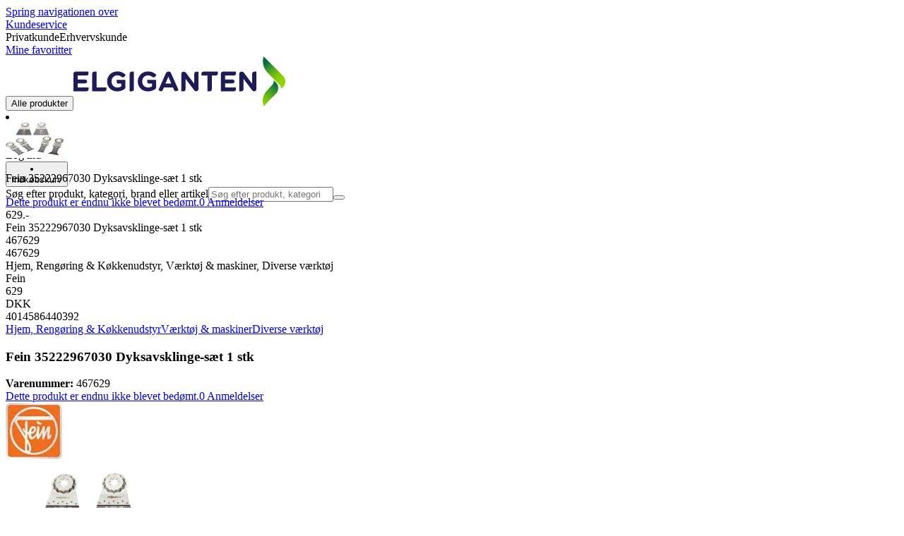

--- FILE ---
content_type: text/html; charset=utf-8
request_url: https://www.elgiganten.dk/product/hjem-rengoring-kokkenudstyr/varktoj-maskiner/diverse-varktoj/fein-35222967030-dyksavsklinge-sat-1-stk/467629
body_size: 68833
content:
<!DOCTYPE html><html lang="da-DK" class="scroll-smooth regular_e78969cf-module__4gc9eW__variable headline_2755417b-module__iz533a__variable open_sans_ed2ca084-module__tG5LkW__variable"><head><meta charSet="utf-8"/><meta name="viewport" content="width=device-width, initial-scale=1"/><link rel="preload" href="/_next/static/media/ElkjopBodytext_Black-s.p.c14a810f.woff2" as="font" crossorigin="" type="font/woff2"/><link rel="preload" href="/_next/static/media/ElkjopBodytext_DemiBold-s.p.767754ae.woff2" as="font" crossorigin="" type="font/woff2"/><link rel="preload" href="/_next/static/media/ElkjopBodytext_Regular-s.p.020dd616.woff2" as="font" crossorigin="" type="font/woff2"/><link rel="preload" href="/_next/static/media/ElkjopHeadline_Regular-s.p.3e88abf2.woff2" as="font" crossorigin="" type="font/woff2"/><link rel="preload" href="/_next/static/media/cf514f5d0007dafa-s.p.417aa1a2.woff2" as="font" crossorigin="" type="font/woff2"/><link rel="preload" as="image" imageSrcSet="https://next-media.elkjop.com/image/dv_web_D1800010021006970/467629/fein-35222967030-dyksavsklinge-sat-1-stk.jpg?w=640&amp;q=75 1x, https://next-media.elkjop.com/image/dv_web_D1800010021006970/467629/fein-35222967030-dyksavsklinge-sat-1-stk.jpg?w=1200&amp;q=75 2x"/><link rel="stylesheet" href="/_next/static/chunks/f2c3b896837369b2.css?dpl=dpl_EAJZ9zawmkhVkF2YJCxcYa8BV3Pb" data-precedence="next"/><link rel="stylesheet" href="/_next/static/chunks/62e0eeb062eb4e97.css?dpl=dpl_EAJZ9zawmkhVkF2YJCxcYa8BV3Pb" data-precedence="next"/><link rel="stylesheet" href="/_next/static/chunks/4052db1061021558.css?dpl=dpl_EAJZ9zawmkhVkF2YJCxcYa8BV3Pb" data-precedence="next"/><link rel="stylesheet" href="/_next/static/chunks/3c5b5c06b9742e8f.css?dpl=dpl_EAJZ9zawmkhVkF2YJCxcYa8BV3Pb" data-precedence="next"/><link rel="stylesheet" href="/_next/static/chunks/7d6f63801b811fb4.css?dpl=dpl_EAJZ9zawmkhVkF2YJCxcYa8BV3Pb" data-precedence="next"/><link rel="stylesheet" href="/_next/static/chunks/bc35306380153468.css?dpl=dpl_EAJZ9zawmkhVkF2YJCxcYa8BV3Pb" data-precedence="next"/><link rel="stylesheet" href="/_next/static/chunks/51f38adbf0439937.css?dpl=dpl_EAJZ9zawmkhVkF2YJCxcYa8BV3Pb" data-precedence="next"/><link rel="stylesheet" href="/_next/static/chunks/52cb52d2a9be943b.css?dpl=dpl_EAJZ9zawmkhVkF2YJCxcYa8BV3Pb" data-precedence="next"/><link rel="preload" as="script" fetchPriority="low" href="/_next/static/chunks/e17c9d6227c179e2.js?dpl=dpl_EAJZ9zawmkhVkF2YJCxcYa8BV3Pb"/><script src="/_next/static/chunks/c158f412336bda29.js?dpl=dpl_EAJZ9zawmkhVkF2YJCxcYa8BV3Pb" async=""></script><script src="/_next/static/chunks/cb3429720057ce48.js?dpl=dpl_EAJZ9zawmkhVkF2YJCxcYa8BV3Pb" async=""></script><script src="/_next/static/chunks/turbopack-44689f85963a35a1.js?dpl=dpl_EAJZ9zawmkhVkF2YJCxcYa8BV3Pb" async=""></script><script src="/_next/static/chunks/fdc15557bcb784f0.js?dpl=dpl_EAJZ9zawmkhVkF2YJCxcYa8BV3Pb" async=""></script><script src="/_next/static/chunks/963c71eec1d89c3f.js?dpl=dpl_EAJZ9zawmkhVkF2YJCxcYa8BV3Pb" async=""></script><script src="/_next/static/chunks/1acd2bd11e47cd5b.js?dpl=dpl_EAJZ9zawmkhVkF2YJCxcYa8BV3Pb" async=""></script><script src="/_next/static/chunks/95e321be670d8666.js?dpl=dpl_EAJZ9zawmkhVkF2YJCxcYa8BV3Pb" async=""></script><script src="/_next/static/chunks/82de9e1021bfbd27.js?dpl=dpl_EAJZ9zawmkhVkF2YJCxcYa8BV3Pb" async=""></script><script src="/_next/static/chunks/c19ed5c1bf98841e.js?dpl=dpl_EAJZ9zawmkhVkF2YJCxcYa8BV3Pb" async=""></script><script src="/_next/static/chunks/fb29e2c636bce9e8.js?dpl=dpl_EAJZ9zawmkhVkF2YJCxcYa8BV3Pb" async=""></script><script src="/_next/static/chunks/cc67afe8b5182770.js?dpl=dpl_EAJZ9zawmkhVkF2YJCxcYa8BV3Pb" async=""></script><script src="/_next/static/chunks/3a7b2c4dc748e8f7.js?dpl=dpl_EAJZ9zawmkhVkF2YJCxcYa8BV3Pb" async=""></script><script src="/_next/static/chunks/4f6d1eb757d1e286.js?dpl=dpl_EAJZ9zawmkhVkF2YJCxcYa8BV3Pb" async=""></script><script src="/_next/static/chunks/ee0dd78dd5383cb6.js?dpl=dpl_EAJZ9zawmkhVkF2YJCxcYa8BV3Pb" async=""></script><script src="/_next/static/chunks/e3ceda68b45fe3f3.js?dpl=dpl_EAJZ9zawmkhVkF2YJCxcYa8BV3Pb" async=""></script><script src="/_next/static/chunks/87d8d19d717de5bf.js?dpl=dpl_EAJZ9zawmkhVkF2YJCxcYa8BV3Pb" async=""></script><script src="/_next/static/chunks/77bb8a097c0e774b.js?dpl=dpl_EAJZ9zawmkhVkF2YJCxcYa8BV3Pb" async=""></script><script src="/_next/static/chunks/4489fce6667dc83a.js?dpl=dpl_EAJZ9zawmkhVkF2YJCxcYa8BV3Pb" async=""></script><script src="/_next/static/chunks/dadfeb7a4bd24f1b.js?dpl=dpl_EAJZ9zawmkhVkF2YJCxcYa8BV3Pb" async=""></script><script src="/_next/static/chunks/985c766e6d1bf9fb.js?dpl=dpl_EAJZ9zawmkhVkF2YJCxcYa8BV3Pb" async=""></script><script src="/_next/static/chunks/e19d011225caa0be.js?dpl=dpl_EAJZ9zawmkhVkF2YJCxcYa8BV3Pb" async=""></script><script src="/_next/static/chunks/4c4e072fd9466edf.js?dpl=dpl_EAJZ9zawmkhVkF2YJCxcYa8BV3Pb" async=""></script><script src="/_next/static/chunks/dbb40276f8a40aa0.js?dpl=dpl_EAJZ9zawmkhVkF2YJCxcYa8BV3Pb" async=""></script><script src="/_next/static/chunks/1bac48e61002033b.js?dpl=dpl_EAJZ9zawmkhVkF2YJCxcYa8BV3Pb" async=""></script><script src="/_next/static/chunks/d5534d7febb3df58.js?dpl=dpl_EAJZ9zawmkhVkF2YJCxcYa8BV3Pb" async=""></script><script src="/_next/static/chunks/0a97286c0c8850f2.js?dpl=dpl_EAJZ9zawmkhVkF2YJCxcYa8BV3Pb" async=""></script><script src="/_next/static/chunks/992715f3af436ae1.js?dpl=dpl_EAJZ9zawmkhVkF2YJCxcYa8BV3Pb" async=""></script><script src="/_next/static/chunks/0a52a1b464d137e7.js?dpl=dpl_EAJZ9zawmkhVkF2YJCxcYa8BV3Pb" async=""></script><script src="/_next/static/chunks/329c6acc0b1be316.js?dpl=dpl_EAJZ9zawmkhVkF2YJCxcYa8BV3Pb" async=""></script><script src="/_next/static/chunks/44ba42f7abcded44.js?dpl=dpl_EAJZ9zawmkhVkF2YJCxcYa8BV3Pb" async=""></script><script src="/_next/static/chunks/876dc85ab72ef449.js?dpl=dpl_EAJZ9zawmkhVkF2YJCxcYa8BV3Pb" async=""></script><script src="/_next/static/chunks/ddfd1ec6b8f8daf6.js?dpl=dpl_EAJZ9zawmkhVkF2YJCxcYa8BV3Pb" async=""></script><link rel="preload" href="https://policy.app.cookieinformation.com/uc.js" as="script"/><link rel="preload" href="https://sgtm.elgiganten.dk/gtm.js?id=GTM-WNGPGKF" as="script"/><link rel="preload" href="https://www.google.com/recaptcha/enterprise.js?render=6LfGP04qAAAAABjhlAEASZ5jJMqRf32qWz0oOlSC" as="script"/><link rel="preload" href="https://api.feefo.com/feefo-widgets-data/loader/widgets/elgiganten-denmark" as="script"/><link rel="preload" href="//media.pointandplace.com/js/pointandplace.js" as="script"/><link rel="preload" href="https://api.videoly.co/1/quchbox/0/410/quch.js" as="script"/><meta name="next-size-adjust" content=""/><meta name="theme-color" content="#041752"/><link rel="icon" href="/favicon.ico"/><link rel="preload" href="https://policy.app.cookieinformation.com/uc.js" as="script"/><title>Fein 35222967030 Dyksavsklinge-sæt 1 stk | Elgiganten</title><meta name="description" content="6 E-Cut ekstra savklinger til savearbejde i træ og metal. Passer til alle FINT multitools samt alle andre gængse multitools med Starlock-Plus og StarlockMax-optagelse. Som sæt med en attraktiv rabat i forhold til enkelt overtræk. OBS! Denne"/><meta name="robots" content="index, follow"/><link rel="canonical" href="/product/hjem-rengoring-kokkenudstyr/varktoj-maskiner/diverse-varktoj/fein-35222967030-dyksavsklinge-sat-1-stk/467629"/><meta property="og:title" content="Fein 35222967030 Dyksavsklinge-sæt 1 stk"/><meta property="og:description" content="6 E-Cut ekstra savklinger til savearbejde i træ og metal. Passer til alle FINT multitools samt alle andre gængse multitools med Starlock-Plus og StarlockMax-optagelse. Som sæt med en attraktiv rabat i forhold til enkelt overtræk. OBS! Denne"/><meta property="og:url" content="https://www.elgiganten.dk/product/hjem-rengoring-kokkenudstyr/varktoj-maskiner/diverse-varktoj/fein-35222967030-dyksavsklinge-sat-1-stk/467629"/><meta property="og:image" content="https://next-media.elkjop.com/image/dv_web_D1800010021006970/467629/fein-35222967030-dyksavsklinge-sat-1-stk.jpg"/><meta property="og:type" content="website"/><meta name="twitter:card" content="summary_large_image"/><meta name="twitter:title" content="Fein 35222967030 Dyksavsklinge-sæt 1 stk"/><meta name="twitter:description" content="6 E-Cut ekstra savklinger til savearbejde i træ og metal. Passer til alle FINT multitools samt alle andre gængse multitools med Starlock-Plus og StarlockMax-optagelse. Som sæt med en attraktiv rabat i forhold til enkelt overtræk. OBS! Denne"/><meta name="twitter:image" content="https://next-media.elkjop.com/image/dv_web_D1800010021006970/467629/fein-35222967030-dyksavsklinge-sat-1-stk.jpg"/><!--$--><!--/$--><script src="/_next/static/chunks/a6dad97d9634a72d.js?dpl=dpl_EAJZ9zawmkhVkF2YJCxcYa8BV3Pb" noModule=""></script></head><body class="flex min-h-screen flex-col overscroll-x-none bg-body-bg font-body xl:overscroll-none theme-b2c" data-cro-site="dk"><div hidden=""><!--$--><!--/$--></div><!--$!--><template data-dgst="BAILOUT_TO_CLIENT_SIDE_RENDERING"></template><!--/$--><!--$--><!--/$--><script type="text/javascript" id="sw-reg">if (!navigator.serviceWorker?.controller && navigator.serviceWorker?.register) {
  navigator.serviceWorker.register('/sw.js').then(registration=>registration.update());
}</script><header class="relative z-20 border-line bg-(--header-bg) xl:border-b print:border-none"><a href="#main-content" class="-translate-y-full pointer-events-none fixed top-0 z-9999 flex h-fit w-full justify-center bg-brand p-2 font-bold font-regular text-base text-white opacity-0 transition-transform focus:pointer-events-auto focus:translate-y-0 focus:opacity-100 print:hidden">Spring navigationen over</a><div class="border-line bg-white xl:border-b print:hidden"><div class="wrapper hidden h-10 items-center text-brand text-sm xl:flex header-wrapper-padding"><!--$--><a class="mr-2 inline-block hover:underline" title="Kundeservice" href="/kundeservice">Kundeservice</a><!--/$--><div class="ml-3 flex flex-1"><!--$!--><template data-dgst="BAILOUT_TO_CLIENT_SIDE_RENDERING"></template><div class="animate-placeholder block rounded-4xl border border-stroke-grey bg-pale-grey p-1"><span class="px-3 hover:underline border border-transparent rounded-4xl text-black font-body bg-wcag-green text-white">Privatkunde</span><span class="px-3 hover:underline border border-transparent rounded-4xl text-black">Erhvervskunde</span></div><!--/$--></div><div class="flex gap-4"><!--$--><a class="flex flex-row-reverse items-center gap-2" data-event="event=favouriteProduct&amp;element_category=Navigation&amp;element_cta=Top+Navigation&amp;element_description=Logging+in" href="/login?return-path=%2Faccount%2Fproduct-favorites&amp;userOrigin=MYFAV"><span class="icon-mask block size-6 bg-accent-200" style="mask-image:url(/assets_spa/images/heart.svg);-webkit-mask-image:url(/assets_spa/images/heart.svg)"></span>Mine favoritter</a><!--/$--></div></div></div><div class="header wrapper header-wrapper-padding relative grid items-center bg-(--header-bg) pb-1 md:pb-0"><button id="header-category-menu" data-testid="category-menu" aria-controls="category-menu-content" aria-haspopup="true" aria-expanded="false" class="sitenav my-4 flex h-full items-center text-dark-blue xl:px-4 print:hidden"><div title="Alle produkter" class="headermenu | group mx-4 flex h-[21px] w-[21px] flex-col transition-all before:block before:h-[3px] before:w-[21px] before:rounded-sm before:bg-(--header-menu) before:transition-transform before:duration-200 after:block after:h-[3px] after:w-[21px] after:rounded-sm after:bg-(--header-menu) after:transition-transform after:duration-200 hover:scale-110 justify-evenly"><div class="h-[3px] w-[21px] rounded-sm bg-(--header-menu) transition-opacity duration-200"></div></div><div class="hidden font-bold font-regular text-(--header-text) text-2xl xl:block">Alle produkter</div></button><a id="header-logo" class="h-auto" aria-label="Til Elgigantens forside" data-event="event=navigationTracking&amp;element_category=Navigation&amp;element_cta=Top+Navigation&amp;element_description=Home" href="/"><img alt="Elgigantens webshop for private forbrugere" loading="lazy" width="300" height="71" decoding="async" data-nimg="1" class="h-7 w-auto transition-transform hover:scale-[1.02] xl:h-12" style="color:transparent" src="/assets_spa/images/logo_b2c_header_dk.svg?dpl=dpl_EAJZ9zawmkhVkF2YJCxcYa8BV3Pb"/></a><div id="header-actions" aria-live="polite" class="flex h-full items-center print:hidden"><!--$--><li class="group flex h-full cursor-pointer items-center justify-center gap-2 px-4 text-(--header-text) xl:flex-col"><div class="relative"><span class="icon-mask flex size-8 bg-(--header-icon) transition-transform group-hover:scale-110" style="mask-image:url(/assets_spa/images/navigation.svg);-webkit-mask-image:url(/assets_spa/images/navigation.svg)"></span></div><span class="hidden font-bold font-regular text-md lg:inline">Find butik</span></li><!--/$--><!--$!--><template data-dgst="BAILOUT_TO_CLIENT_SIDE_RENDERING"></template><li class="group flex h-full cursor-pointer items-center justify-center gap-2 px-4 text-(--header-text) xl:flex-col"><div class="relative"><span class="icon-mask flex size-8 bg-(--header-icon) transition-transform group-hover:scale-110" style="mask-image:url(/assets_spa/images/user.svg);-webkit-mask-image:url(/assets_spa/images/user.svg)"></span></div><span class="hidden font-bold font-regular text-md lg:inline">Log ind</span></li><!--/$--><!--$?--><template id="B:0"></template><li class="group flex h-full cursor-pointer items-center justify-center gap-2 px-4 text-(--header-text) xl:flex-col"><div class="relative"><span class="icon-mask flex size-8 bg-(--header-icon) transition-transform group-hover:scale-110" style="mask-image:url(/assets_spa/images/cart.svg);-webkit-mask-image:url(/assets_spa/images/cart.svg)"></span></div><span class="hidden font-bold font-regular text-md lg:inline">Indkøbskurv</span></li><!--/$--></div><!--$?--><template id="B:1"></template><!--/$--></div></header><!--$--><!--/$--><main id="main-content" class="min-h-screen"><section class="wrapper pdp overflow-x-clip"><section class="wrapper pdp overflow-x-clip"><!--$--><!--/$--><div class="fixed top-0 left-0 z-200 h-[60px] w-full bg-white transition-transform print:hidden -translate-y-full"><div class="mx-auto flex h-full max-w-360 justify-between overflow-visible px-4" data-component="ProductPageStickyHeaderContent"><div class="flex items-center gap-3"><img alt="Fein 35222967030 Dyksavsklinge-sæt 1 stk" loading="lazy" width="82" height="54" decoding="async" data-nimg="1" class="max-h-12 w-auto" style="color:transparent" srcSet="https://next-media.elkjop.com/image/dv_web_D1800010021006970/467629/fein-35222967030-dyksavsklinge-sat-1-stk.jpg?w=96&amp;q=75 1x, https://next-media.elkjop.com/image/dv_web_D1800010021006970/467629/fein-35222967030-dyksavsklinge-sat-1-stk.jpg?w=256&amp;q=75 2x" src="https://next-media.elkjop.com/image/dv_web_D1800010021006970/467629/fein-35222967030-dyksavsklinge-sat-1-stk.jpg?w=256&amp;q=75"/><div class="flex flex-col"><p class="line-clamp-1 overflow-clip text-ellipsis font-regular">Fein 35222967030 Dyksavsklinge-sæt 1 stk</p><a href="#reviews"><span class="rating flex min-w-0 items-center gap-1 flex flex-wrap" style="--percent:0%"><span class="mask-stars inline-block aspect-5/1 h-4"><span class="sr-only"><span>Dette produkt er endnu ikke blevet bedømt.</span></span></span><span class="overflow-hidden whitespace-nowrap text-discrete-600 before:content-[&#x27;(&#x27;] after:content-[&#x27;)&#x27;] text-sm">0<span class="hidden xl:inline-block"> <!-- -->Anmeldelser</span></span><!--$!--><template data-dgst="BAILOUT_TO_CLIENT_SIDE_RENDERING"></template><span class="items-center"><span class="icon-mask block size-4 translate-y-px bg-black" style="mask-image:url(/assets_spa/images/info.svg);-webkit-mask-image:url(/assets_spa/images/info.svg)"></span></span><!--/$--></span></a></div></div><div class="hidden gap-4 md:flex"><div class="flex flex-col items-center justify-center"><div class="flex items-end gap-2"><!--$?--><template id="B:2"></template><!--/$--></div></div><!--$!--><template data-dgst="BAILOUT_TO_CLIENT_SIDE_RENDERING"></template><!--/$--></div></div></div><div class="hidden"><div id="videoly-product-title">Fein 35222967030 Dyksavsklinge-sæt 1 stk</div><div id="videoly-product-id">467629</div><div id="videoly-product-sku">467629</div><div id="videoly-category-tree">Hjem, Rengøring &amp; Køkkenudstyr, Værktøj &amp; maskiner, Diverse værktøj</div><div id="videoly-product-brand">Fein</div><div id="videoly-product-price">629</div><div id="videoly-product-currency">DKK</div><div class="videoly-product-gtin">4014586440392</div></div><script type="application/ld+json">{"@context":"https://schema.org","@type":"Product","@id":"https://www.elgiganten.dk/product/hjem-rengoring-kokkenudstyr/varktoj-maskiner/diverse-varktoj/fein-35222967030-dyksavsklinge-sat-1-stk/467629","name":"Fein 35222967030 Dyksavsklinge-sæt 1 stk","image":"https://next-media.elkjop.com/image/dv_web_D1800010021006970/467629/fein-35222967030-dyksavsklinge-sat-1-stk.jpg","description":"6 E-Cut ekstra savklinger til savearbejde i træ og metal. Passer til alle FINT multitools samt alle andre gængse multitools med Starlock-Plus og StarlockMax-optagelse. Som sæt med en attraktiv rabat i forhold til enkelt overtræk. OBS! Denne","url":"https://www.elgiganten.dk/product/hjem-rengoring-kokkenudstyr/varktoj-maskiner/diverse-varktoj/fein-35222967030-dyksavsklinge-sat-1-stk/467629","gtin":"4014586440392","mpn":"2274675","itemCondition":"https://schema.org/NewCondition","sku":"467629","brand":{"@type":"Brand","name":"Fein","url":"https://www.elgiganten.dk/brand/fein"},"offers":[{"@type":"Offer","name":"Standard Price","price":"629","priceCurrency":"DKK","availability":"https://schema.org/InStock","itemCondition":"https://schema.org/NewCondition","url":"https://www.elgiganten.dk/product/hjem-rengoring-kokkenudstyr/varktoj-maskiner/diverse-varktoj/fein-35222967030-dyksavsklinge-sat-1-stk/467629","eligibleCustomerType":{"@type":"BusinessEntityType","@id":"https://schema.org/Public"},"priceSpecification":[{"@type":"UnitPriceSpecification","price":"503.2","priceCurrency":"DKK","valueAddedTaxIncluded":false}],"hasMerchantReturnPolicy":[{"@type":"MerchantReturnPolicy","returnPolicyCategory":"https://schema.org/MerchantReturnFiniteReturnWindow","merchantReturnDays":30,"returnFees":"https://schema.org/FreeReturn","returnMethod":"https://schema.org/ReturnByMail","applicableCountry":"DK","name":"30 dages åbent køb","description":"30 dages åbent køb ved uåbnet emballage. Åbnet emballage, men ubrugt produkt kan returneres inden for 14 dage, hvis produkttypen tillader det."},{"@type":"MerchantReturnPolicy","returnPolicyCategory":"https://schema.org/MerchantReturnFiniteReturnWindow","merchantReturnDays":50,"returnFees":"https://schema.org/FreeReturn","returnMethod":"https://schema.org/ReturnByMail","applicableCountry":"DK","name":"50 dages åbent køb (klubmedlem)","description":"50 dages åbent køb ved uåbnet emballage. Åbnet emballage, men ubrugt produkt kan returneres inden for 14 dage, hvis produkttypen tillader det.","validForMemberTier":{"@type":"MemberProgramTier","@id":"https://www.elgiganten.dk/kundeklub"}}]},{"@type":"Offer","name":"Business Price (Excl. VAT)","price":"503.2","priceCurrency":"DKK","availability":"https://schema.org/InStock","itemCondition":"https://schema.org/NewCondition","url":"https://www.elgiganten.dk/product/hjem-rengoring-kokkenudstyr/varktoj-maskiner/diverse-varktoj/fein-35222967030-dyksavsklinge-sat-1-stk/467629","eligibleCustomerType":{"@type":"BusinessEntityType","@id":"https://schema.org/Business"},"priceSpecification":{"@type":"UnitPriceSpecification","price":"503.2","priceCurrency":"DKK","valueAddedTaxIncluded":false,"name":"Business price (excl. VAT)"},"hasMerchantReturnPolicy":[{"@type":"MerchantReturnPolicy","returnPolicyCategory":"https://schema.org/MerchantReturnFiniteReturnWindow","merchantReturnDays":30,"returnFees":"https://schema.org/FreeReturn","returnMethod":"https://schema.org/ReturnByMail","applicableCountry":"DK","name":"30 dages åbent køb","description":"30 dages åbent køb ved uåbnet emballage. Åbnet emballage, men ubrugt produkt kan returneres inden for 14 dage, hvis produkttypen tillader det."},{"@type":"MerchantReturnPolicy","returnPolicyCategory":"https://schema.org/MerchantReturnFiniteReturnWindow","merchantReturnDays":50,"returnFees":"https://schema.org/FreeReturn","returnMethod":"https://schema.org/ReturnByMail","applicableCountry":"DK","name":"50 dages åbent køb (klubmedlem)","description":"50 dages åbent køb ved uåbnet emballage. Åbnet emballage, men ubrugt produkt kan returneres inden for 14 dage, hvis produkttypen tillader det.","validForMemberTier":{"@type":"MemberProgramTier","@id":"https://www.elgiganten.dk/kundeklub"}}]}]}</script><div class="bg-white px-4 py-8 xl:px-20"><div class="relative auto-rows-max md:grid md:grid-cols-2 md:gap-3 lg:flex lg:gap-6"><div class="slider flex h-fit min-w-0 flex-col lg:sticky lg:top-[60px]"><div class="flex flex-col gap-4"><div class="scrollbar-hide relative overflow-hidden overflow-x-auto scroll-smooth print:hidden" data-cro="breadcrumbs"><div class="flex gap-7 text-brand text-xs"><a class="carret relative whitespace-nowrap active:underline link font-body font-bold" href="/hjem-have">Hjem, Rengøring &amp; Køkkenudstyr</a><a class="carret relative whitespace-nowrap active:underline link font-body font-bold" href="/hjem-have/varktoj-maskiner">Værktøj &amp; maskiner</a><a class="carret relative whitespace-nowrap active:underline link font-body font-bold" href="/hjem-have/varktoj-maskiner/diverse-varktoj">Diverse værktøj</a></div><script type="application/ld+json">{"@context":"https://schema.org","@type":"BreadcrumbList","itemListElement":[{"@type":"ListItem","position":1,"name":"Hjem, Rengøring & Køkkenudstyr","item":"https://www.elgiganten.dk/hjem-have"},{"@type":"ListItem","position":2,"name":"Værktøj & maskiner","item":"https://www.elgiganten.dk/hjem-have/varktoj-maskiner"},{"@type":"ListItem","position":3,"name":"Diverse værktøj","item":"https://www.elgiganten.dk/hjem-have/varktoj-maskiner/diverse-varktoj"}]}</script></div><!--$--><!--/$--><div class="ProductPageHeader bg-white"><div class="flex flex-col gap-2 pb-6"><h1 class="text-balance break-words font-bold font-regular overflow-clip text-ellipsis text-xl xl:text-4xl">Fein 35222967030 Dyksavsklinge-sæt 1 stk</h1><div class="flex w-full flex-wrap items-end justify-between gap-2 md:items-center"><div class="flex flex-col gap-1 text-sm md:flex-row md:items-center md:gap-4"><div><strong class="font-body font-bold">Varenummer:</strong> <!-- -->467629</div><a href="#reviews"><span class="rating flex min-w-0 items-center gap-1 flex flex-wrap" style="--percent:0%"><span class="mask-stars inline-block aspect-5/1 h-4"><span class="sr-only"><span>Dette produkt er endnu ikke blevet bedømt.</span></span></span><span class="overflow-hidden whitespace-nowrap text-discrete-600 before:content-[&#x27;(&#x27;] after:content-[&#x27;)&#x27;] text-sm">0<span class="hidden xl:inline-block"> <!-- -->Anmeldelser</span></span><!--$!--><template data-dgst="BAILOUT_TO_CLIENT_SIDE_RENDERING"></template><span class="items-center"><span class="icon-mask block size-4 translate-y-px bg-black" style="mask-image:url(/assets_spa/images/info.svg);-webkit-mask-image:url(/assets_spa/images/info.svg)"></span></span><!--/$--></span></a></div></div></div></div></div><div class="product-image-container flex flex-row items-center gap-7 print:hidden"><a href="/brand/fein"><img alt="Fein" data-component="ProductLinkLogoImage" loading="lazy" width="80" height="80" decoding="async" data-nimg="1" class="size-14 object-contain md:size-20" style="color:transparent" srcSet="https://next-media.elkjop.com/image/DV_PNG_NOCLIP_D1800012552617/Brand/fein.png?w=96&amp;q=75 1x, https://next-media.elkjop.com/image/DV_PNG_NOCLIP_D1800012552617/Brand/fein.png?w=256&amp;q=75 2x" src="https://next-media.elkjop.com/image/DV_PNG_NOCLIP_D1800012552617/Brand/fein.png?w=256&amp;q=75"/></a><div class="z-99 empty:invisible empty:absolute"></div><div class="mr-0 ml-auto empty:invisible empty:absolute"></div></div><img alt="" loading="lazy" width="248" height="248" decoding="async" data-nimg="1" class="hidden print:block print:aspect-square print:h-62 print:w-62 print:object-contain" style="color:transparent" srcSet="https://next-media.elkjop.com/image/dv_web_D1800010021006970/467629/fein-35222967030-dyksavsklinge-sat-1-stk.jpg?w=256&amp;q=75 1x, https://next-media.elkjop.com/image/dv_web_D1800010021006970/467629/fein-35222967030-dyksavsklinge-sat-1-stk.jpg?w=640&amp;q=75 2x" src="https://next-media.elkjop.com/image/dv_web_D1800010021006970/467629/fein-35222967030-dyksavsklinge-sat-1-stk.jpg?w=640&amp;q=75"/><div data-component="MediaContainer" data-widget-api-video="false" class="flex lg:grid lg:grid-cols-[116px_1fr] print:hidden relative w-full"><div class="mt-4 hidden lg:flex" data-component="Assets"><div class="swiper-vertical scrollbar-hide relative max-w-full"><ul class="swiper-items relative snap-x snap-mandatory scroll-smooth md:scrollbar-hide snap-x scroll-smooth auto-cols-[100%] overflow-y-scroll overflow-x-hidden mt-8 mb-2 flex flex-col gap-4 h-full max-h-120"><li data-asset-index="0" style="animation-delay:0ms" class="animate-appear border-2 border-solid hover:border-accent border-accent shadow-highlighted"><button type="button" class="flex h-20 w-20 cursor-pointer items-center p-2"><img alt="" loading="lazy" width="60" height="60" decoding="async" data-nimg="1" class="mx-auto aspect-square max-h-full object-contain" style="color:transparent" srcSet="https://next-media.elkjop.com/image/dv_web_D1800010021006970/467629/fein-35222967030-dyksavsklinge-sat-1-stk.jpg?w=64&amp;q=75 1x, https://next-media.elkjop.com/image/dv_web_D1800010021006970/467629/fein-35222967030-dyksavsklinge-sat-1-stk.jpg?w=128&amp;q=75 2x" src="/image/dv_web_D1800010021006970/467629/fein-35222967030-dyksavsklinge-sat-1-stk.jpg"/></button></li></ul><div class="absolute top-0 left-0 h-8 w-full"><button type="button" title="Previous" class="prevBtn hide-with-overlay relative h-full w-full transition-opacity after:m-auto after:block after:h-0 after:w-0 after:border-b-[12px] after:border-b-accent after:border-l-[12px] after:border-l-transparent after:border-r-[12px] after:border-r-transparent"></button></div><div class="relative h-8 w-full"><button type="button" title="Next" class="nextBtn hide-with-overlay relative h-full w-full transition-opacity after:m-auto after:block after:h-0 after:w-0 after:border-t-[12px] after:border-t-accent after:border-l-[12px] after:border-l-transparent after:border-r-[12px] after:border-r-transparent"></button></div></div></div><div class="relative flex min-w-0 max-w-full items-center"><div class="w-full max-w-full"><div class="swiper-pdp scrollbar-hide relative max-w-full show-pages overflow-hidden md:h-full"><ul class="swiper-items relative snap-x snap-mandatory scroll-smooth md:scrollbar-hide snap-x scroll-smooth auto-cols-[100%] grid grid-flow-col overflow-x-scroll md:h-full scrollbar-hide grid snap-x auto-cols-[100%] grid-flow-col overflow-x-scroll scroll-smooth"><li class="flex snap-start items-center justify-center pb-10"><button type="button" class="flex cursor-zoom-in items-center justify-center"><img alt="" loading="eager" width="580" height="580" decoding="async" data-nimg="1" class="aspect-square" style="color:transparent;object-fit:contain" srcSet="https://next-media.elkjop.com/image/dv_web_D1800010021006970/467629/fein-35222967030-dyksavsklinge-sat-1-stk.jpg?w=640&amp;q=75 1x, https://next-media.elkjop.com/image/dv_web_D1800010021006970/467629/fein-35222967030-dyksavsklinge-sat-1-stk.jpg?w=1200&amp;q=75 2x" src="/image/dv_web_D1800010021006970/467629/fein-35222967030-dyksavsklinge-sat-1-stk.jpg"/></button></li></ul><div class="pages -translate-x-1/2 absolute bottom-0 left-1/2 z-1 flex justify-center"><div class="m-2 flex items-center gap-2 rounded-full bg-white/60 px-2 py-0 shadow-lg backdrop-blur-sm"><div class="page-dots flex"></div><div class="play-pause-container"></div></div></div></div></div></div><button type="button" aria-label="toggle fullscreen" class="absolute right-6 bottom-0 size-10 fill-accent transition-opacity opacity-100"><svg role="img" aria-label="Toggle fullscreen" viewBox="0 0 24 24" height="100%" width="100%" preserveAspectRatio="xMidYMid meet" focusable="false"><path d="M14.54 2c-1.99 0-3.86.78-5.27 2.18a7.441 7.441 0 00-.82 9.58c.16.22.47.28.7.12.23-.16.28-.47.12-.7a6.44 6.44 0 01.71-8.29A6.407 6.407 0 0114.54 3c1.73 0 3.35.67 4.57 1.89S21 7.73 21 9.46s-.67 3.35-1.89 4.57a6.44 6.44 0 01-8.28.72.489.489 0 00-.64.06l-5.99 6c-.26.26-.73.26-.99 0-.14-.15-.21-.32-.21-.51s.07-.36.21-.5l4.52-4.52c.2-.2.2-.51 0-.71s-.51-.2-.71 0L2.5 19.1A1.702 1.702 0 003.7 22c.44 0 .87-.17 1.2-.5l5.71-5.71a7.436 7.436 0 009.21-1.06c1.4-1.41 2.18-3.28 2.18-5.27s-.78-3.86-2.18-5.27A7.43 7.43 0 0014.54 2z"></path><path d="M14.5 5.5c-.28 0-.5.22-.5.5v3h-3c-.28 0-.5.22-.5.5s.22.5.5.5h3v3c0 .28.22.5.5.5s.5-.22.5-.5v-3h3c.28 0 .5-.22.5-.5S18.28 9 18 9h-3V6c0-.28-.22-.5-.5-.5z"></path></svg></button></div><div class="my-8 md:hidden"><div data-cro="short-text" class="text-sm/[21px] text-text-color lg:text-base/[24px]"><h2 class="mb-4 font-bold font-regular text-2xl text-text-color">Kort om produktet</h2>6 E-Cut ekstra savklinger til savearbejde i træ og metal. Passer til alle FINT multitools samt alle andre gængse multitools med Starlock-Plus og StarlockMax-optagelse. Som sæt med en attraktiv rabat i forhold til enkelt overtræk. OBS! Denne<a class="link inverted-link mt-4 block font-body font-bold text-text-color print:hidden" href="#description">Læs mere om produktet</a></div></div><div class="hidden pt-10 md:flex"><div class="flex flex-col gap-8"><div class="mt-8 grid grid-cols-2 gap-8"><div data-cro="short-text" class="text-sm/[21px] text-text-color lg:text-base/[24px]"><h2 class="mb-4 font-bold font-regular text-2xl text-text-color">Kort om produktet</h2>6 E-Cut ekstra savklinger til savearbejde i træ og metal. Passer til alle FINT multitools samt alle andre gængse multitools med Starlock-Plus og StarlockMax-optagelse. Som sæt med en attraktiv rabat i forhold til enkelt overtræk. OBS! Denne<a class="link inverted-link mt-4 block font-body font-bold text-text-color print:hidden" href="#description">Læs mere om produktet</a></div><div data-cro="key-spec" class="text-sm/[21px] text-text-color lg:text-base/[24px]"><h2 class="mb-4 font-bold font-regular text-2xl">Specifikationer</h2><ul></ul><a class="link inverted-link mt-4 block font-body font-bold print:hidden" href="#specifications">Se alle specifikationer</a></div></div></div></div></div><div class="z-1 flex h-fit shrink-0 grow basis-100 flex-col lg:sticky lg:top-15"><div data-state="closed" class="relative bg-dark-blue px-4 py-2 font-body text-sm text-white"><button type="button" aria-controls="radix-_R_4cpj9bsnpfi6bqalaivb_" aria-expanded="false" data-state="closed" class="group flex items-center justify-between gap-2 w-full shrink-0 font-body font-semibold"><!--$?--><template id="B:3"></template><div class="flex items-center gap-2"><div class="mr-2 flex size-9 shrink-0 items-center justify-center rounded-full bg-marketplace"><span class="icon-mask block size-5 bg-black" style="mask-image:url(/assets_spa/images/marketplace.svg);-webkit-mask-image:url(/assets_spa/images/marketplace.svg)"></span></div><span>Solgt af<!-- --> <!-- -->Zoomici DK</span></div><!--/$--><span class="icon-mask block size-4 transition-all duration-75 group-data-[state=open]:rotate-180 bg-white" style="mask-image:url(/assets_spa/images/arrow-down.svg);-webkit-mask-image:url(/assets_spa/images/arrow-down.svg)"></span></button><div data-state="closed" id="radix-_R_4cpj9bsnpfi6bqalaivb_" hidden="" class="overflow-hidden data-[state=open]:animate-fade-in"></div></div><div class="flex flex-col gap-4 bg-light-grey" data-cro="pdp-buy-box" data-testid="pdp-buy-box"><div class="flex flex-col gap-6 p-5 xl:p-8"><div class="flex flex-col gap-1"><div class="flex flex-col" data-cro="pdp-main-price-box"><div class="flex flex-wrap items-center gap-2 gap-x-2 md:gap-x-3"><div class="row-span-2 grid grid-cols-subgrid grid-rows-subgrid items-end gap-1" data-primary-price="629"><span class="-mt-[6px] font-headline text-[3.5rem] leading-[3.5rem] justify-self-start"><span class="-mt-[6px] font-headline text-[3.5rem] leading-[3.5rem] inc-vat">629.-</span><span class="-mt-[6px] font-headline text-[3.5rem] leading-[3.5rem] ex-vat">503.-</span></span><div class="ex-vat ex-vat-text text-nowrap font-body font-bold text-gray-600">Ekskl. moms</div></div></div></div><div class="flex flex-col gap-6"></div></div><!--$--><!--/$--><!--$--><!--/$--><!--$!--><template data-dgst="BAILOUT_TO_CLIENT_SIDE_RENDERING"></template><!--/$--></div><!--$--><!--$!--><template data-dgst="BAILOUT_TO_CLIENT_SIDE_RENDERING"></template><!--/$--><!--/$--></div><!--$--><!--/$--><div class="my-4 flex flex-col gap-4"><div class="flex flex-col gap-4 relative border border-line bg-off-white p-5 xl:p-8"><div><p class="mb-6" type="button" aria-haspopup="dialog" aria-expanded="false" aria-controls="radix-_R_2r4pj9bsnpfi6bqalaivb_" data-state="closed"><span>Ordre, retur og reklamationer håndteres af sælger - læs om denne sælger:<!-- --> </span><button class="font-body font-bold underline">Zoomici DK</button></p><span class="rating flex min-w-0 items-center gap-1 flex flex-wrap" style="--percent:20%"><span class="mask-stars inline-block aspect-5/1 h-4"><span class="sr-only"><span>Dette produkt er blevet bedømt til 1 ud af 5 stjerner.</span></span></span><strong>1</strong><span class="overflow-hidden whitespace-nowrap text-discrete-600 before:content-[&#x27;(&#x27;] after:content-[&#x27;)&#x27;] text-sm">3<span class="hidden xl:inline-block"> <!-- -->Anmeldelser</span></span><!--$!--><template data-dgst="BAILOUT_TO_CLIENT_SIDE_RENDERING"></template><span class="items-center"><span class="icon-mask block size-4 translate-y-px bg-black" style="mask-image:url(/assets_spa/images/info.svg);-webkit-mask-image:url(/assets_spa/images/info.svg)"></span></span><!--/$--></span></div><p class="line-clamp-3 overflow-hidden text-sm">ZOOMICI leverer alle ordrer gratis. Vores kundeservice svarer hurtigt på alle dine forespørgsler. Vi tager hver enkelt af vores kunders tilfredshed til os for at sikre, at du får den bedste shoppingoplevelse. Vi håber, at du under dit næste køb vælger ZOOMICI, især som markedspladsens sælgernavn, fordi du sætter pris på vores tjenester. Tak fordi du købte fra ZOOMICI!</p></div><div class="relative flex flex-col gap-6 border border-line bg-off-white p-5 xl:p-8"><div data-state="closed"><button type="button" aria-controls="radix-_R_54pj9bsnpfi6bqalaivb_" aria-expanded="false" data-state="closed" class="group flex items-center justify-between gap-2 w-full font-body font-semibold"><div class="flex items-center gap-1"><span class="icon-mask block mr-2 size-5 bg-black" style="mask-image:url(/assets_spa/images/marketplace.svg);-webkit-mask-image:url(/assets_spa/images/marketplace.svg)"></span><span>Sælges af</span><span class="font-bold">1 andre partnere</span></div><span class="icon-mask block size-4 transition-all duration-75 group-data-[state=open]:rotate-180" style="mask-image:url(/assets_spa/images/arrow-down.svg);-webkit-mask-image:url(/assets_spa/images/arrow-down.svg)"></span></button><div data-state="closed" id="radix-_R_54pj9bsnpfi6bqalaivb_" hidden="" class="overflow-hidden data-[state=open]:animate-fade-in flex flex-col space-y-2 divide-y divide-line xl:space-y-5"></div></div></div></div></div><div class="mt-8 flex flex-col gap-8 md:hidden"><div data-cro="key-spec" class="text-sm/[21px] text-text-color lg:text-base/[24px]"><h2 class="mb-4 font-bold font-regular text-2xl">Specifikationer</h2><ul></ul><a class="link inverted-link mt-4 block font-body font-bold print:hidden" href="#specifications">Se alle specifikationer</a></div></div></div></div><!--$--><!--/$--><div class="border-line border-y bg-white" style="--sticky-product-header-height:60px"><div id="description" class="has-[.childofparentaccordion:empty]:hidden grid scroll-mt-[calc(10px+var(--sticky-product-header-height,0px))] grid-rows-[0fr] border-t border-t-line transition-all ease-in-out first:border-t-0"><h2><button id="_R_19j9bsnpfi6bqalaivb_-description-control" type="button" aria-expanded="true" aria-controls="_R_19j9bsnpfi6bqalaivb_-description" class="flex w-full items-center justify-between px-6 py-4 text-left font-bold font-regular text-xl md:py-8 md:text-2xl xl:px-20">Mere om produktet<span class="accordion-icon"><span class="icon-mask block size-3 transform transition-transform md:size-4 -rotate-180" style="mask-image:url(/assets_spa/images/arrow-down.svg);-webkit-mask-image:url(/assets_spa/images/arrow-down.svg)"></span></span></button></h2><section id="_R_19j9bsnpfi6bqalaivb_-description" aria-labelledby="_R_19j9bsnpfi6bqalaivb_-description-control" class="duraton-500 grid grid-rows-[0fr] transition-all grid-rows-[1fr]" aria-hidden="false"><div class="overflow-hidden"><div class="childofparentaccordion pb-4 md:pb-8"><section data-cro="pdp-cms-description" class="module-container pb-(--spacing-y) bg-white print:hidden"></section><div class="bg-white" data-cro="pdp-description"><div class="p-6 xl:p-20 py-0 xl:py-0 richtext text-sm/[25px] text-text-color lg:text-base/[30px]">6 E-Cut ekstra savklinger til savearbejde i træ og metal. Passer til alle FINT multitools samt alle andre gængse multitools med Starlock-Plus og StarlockMax-optagelse. Som sæt med en attraktiv rabat i forhold til enkelt overtræk. OBS! Denne produktbeskrivelse er endnu ikke blevet oversat til dansk af vores oversættere. Derfor er teksten maskineoversat fra den tyske originaltekst.</div></div></div></div></section></div><div id="documents" class="has-[.childofparentaccordion:empty]:hidden grid scroll-mt-[calc(10px+var(--sticky-product-header-height,0px))] grid-rows-[0fr] border-t border-t-line transition-all ease-in-out first:border-t-0 print:hidden"><h2><button id="_R_19j9bsnpfi6bqalaivb_-documents-control" type="button" aria-expanded="false" aria-controls="_R_19j9bsnpfi6bqalaivb_-documents" class="flex w-full items-center justify-between px-6 py-4 text-left font-bold font-regular text-xl md:py-8 md:text-2xl xl:px-20">Manualer, downloads, garanti og support<span class="accordion-icon"><span class="icon-mask block size-3 transform transition-transform md:size-4" style="mask-image:url(/assets_spa/images/arrow-down.svg);-webkit-mask-image:url(/assets_spa/images/arrow-down.svg)"></span></span></button></h2><section id="_R_19j9bsnpfi6bqalaivb_-documents" aria-labelledby="_R_19j9bsnpfi6bqalaivb_-documents-control" class="duraton-500 grid grid-rows-[0fr] transition-all" aria-hidden="true"><div class="overflow-hidden invisible"><div class="childofparentaccordion pb-4 md:pb-8"></div></div></section></div><div id="specifications" class="has-[.childofparentaccordion:empty]:hidden grid scroll-mt-[calc(10px+var(--sticky-product-header-height,0px))] grid-rows-[0fr] border-t border-t-line transition-all ease-in-out first:border-t-0 print:hidden"><h2><button id="_R_19j9bsnpfi6bqalaivb_-specifications-control" type="button" aria-expanded="false" aria-controls="_R_19j9bsnpfi6bqalaivb_-specifications" class="flex w-full items-center justify-between px-6 py-4 text-left font-bold font-regular text-xl md:py-8 md:text-2xl xl:px-20">Specifikationer<span class="accordion-icon"><span class="icon-mask block size-3 transform transition-transform md:size-4" style="mask-image:url(/assets_spa/images/arrow-down.svg);-webkit-mask-image:url(/assets_spa/images/arrow-down.svg)"></span></span></button></h2><section id="_R_19j9bsnpfi6bqalaivb_-specifications" aria-labelledby="_R_19j9bsnpfi6bqalaivb_-specifications-control" class="duraton-500 grid grid-rows-[0fr] transition-all" aria-hidden="true"><div class="overflow-hidden invisible"><div class="childofparentaccordion pb-4 md:pb-8"><div class="p-6 xl:p-20 pt-0 xl:pt-0"><div class="grid grid-cols-1 gap-4 md:grid-cols-2"><div class="mb-3 last:mb-0"><h3 class="font-body"><span class="font-regular text-xl lg:text-2xl pb-4">Produktmål</span></h3><div class="mt-4"><dl class="grid grid-cols-2 gap-4 py-1"><dt><span class="hyphens-auto text-pretty break-words align-top font-body text-sm lg:text-base">Vægt  (inkl. emballage)</span></dt><dd class="text-pretty break-words align-top font-body font-bold text-sm lg:text-base">100,0 g</dd></dl></div></div><div class="mb-3 last:mb-0"><h3 class="font-body"><span class="font-regular text-xl lg:text-2xl pb-4">Nøglespecifikation</span></h3><div class="mt-4"></div></div><div class="grid grid-cols-1 gap-4 md:col-span-2 md:grid-cols-2"><div class="mb-3 last:mb-0"><h3 class="font-body"><span class="font-regular text-xl lg:text-2xl pb-4">Modelbeskrivelse</span></h3><div class="mt-4"><dl class="grid grid-cols-2 gap-4 py-1"><dt><span class="hyphens-auto text-pretty break-words align-top font-body text-sm lg:text-base">Produkttype</span></dt><dd class="text-pretty break-words align-top font-body font-bold text-sm lg:text-base">Værktøjer</dd></dl><dl class="grid grid-cols-2 gap-4 py-1"><dt><span class="hyphens-auto text-pretty break-words align-top font-body text-sm lg:text-base">EAN-kode</span><span class="ml-1 inline-flex"><span class="group/item relative"><button type="button" aria-label="info" aria-describedby="_R_jbtj9j9bsnpfi6bqalaivb_" class="relative z-99 inline-block w-4 before:absolute before:block before:h-8 before:w-8 before:-translate-x-2 before:-translate-y-2"><span class="icon-mask block size-4" style="mask-image:url(/assets_spa/images/info.svg);-webkit-mask-image:url(/assets_spa/images/info.svg)"></span></button></span></span></dt><dd class="text-pretty break-words align-top font-body font-bold text-sm lg:text-base">4014586440392</dd></dl><dl class="grid grid-cols-2 gap-4 py-1"><dt><span class="hyphens-auto text-pretty break-words align-top font-body text-sm lg:text-base">Producentens varenummer</span><span class="ml-1 inline-flex"><span class="group/item relative"><button type="button" aria-label="info" aria-describedby="_R_jrtj9j9bsnpfi6bqalaivb_" class="relative z-99 inline-block w-4 before:absolute before:block before:h-8 before:w-8 before:-translate-x-2 before:-translate-y-2"><span class="icon-mask block size-4" style="mask-image:url(/assets_spa/images/info.svg);-webkit-mask-image:url(/assets_spa/images/info.svg)"></span></button></span></span></dt><dd class="text-pretty break-words align-top font-body font-bold text-sm lg:text-base">2274675</dd></dl></div></div></div></div></div></div></div></section></div><div id="sustainability" class="has-[.childofparentaccordion:empty]:hidden grid scroll-mt-[calc(10px+var(--sticky-product-header-height,0px))] grid-rows-[0fr] border-t border-t-line transition-all ease-in-out first:border-t-0 print:hidden"><h2><button id="_R_19j9bsnpfi6bqalaivb_-sustainability-control" type="button" aria-expanded="false" aria-controls="_R_19j9bsnpfi6bqalaivb_-sustainability" class="flex w-full items-center justify-between px-6 py-4 text-left font-bold font-regular text-xl md:py-8 md:text-2xl xl:px-20">Miljø- og sikkerhedsoplysninger<span class="accordion-icon"><span class="icon-mask block size-3 transform transition-transform md:size-4" style="mask-image:url(/assets_spa/images/arrow-down.svg);-webkit-mask-image:url(/assets_spa/images/arrow-down.svg)"></span></span></button></h2><section id="_R_19j9bsnpfi6bqalaivb_-sustainability" aria-labelledby="_R_19j9bsnpfi6bqalaivb_-sustainability-control" class="duraton-500 grid grid-rows-[0fr] transition-all" aria-hidden="true"><div class="overflow-hidden invisible"><div class="childofparentaccordion pb-4 md:pb-8"><div class="p-6 xl:p-20 py-0 xl:py-0 sustainability relative"><article class="flex flex-col gap-8 xl:gap-8"><section class="flex flex-col items-start gap-2"><h3 class="font-bold font-regular text-2xl leading-7">Information om produktsikkerhed og databehandling</h3><p class="leading-loose">Her finder du information om generel produktsikkerhed og producentinformation</p><button type="button" aria-haspopup="dialog" aria-expanded="false" aria-controls="radix-_R_7dn9j9bsnpfi6bqalaivb_" data-state="closed" class="inverted-link font-bold leading-loose">Vis sikkerhedsoplysninger</button></section></article></div></div></div></section></div><!--$?--><template id="B:4"></template><!--/$--></div><section class="module-container pt-(--spacing-y) pb-(--spacing-y) bg-white print:hidden"></section><!--$--><!--/$--><!--$--><!--/$--></section><!--$--><!--/$--></section></main><!--$!--><template data-dgst="BAILOUT_TO_CLIENT_SIDE_RENDERING"></template><!--/$--><!--$--><!--/$--><!--$--><!--/$--><!--$--><!--/$--><footer class="footer mt-auto overflow-auto bg-dark-blue text-super-grey print:hidden"><div class="flex justify-center lg:hidden"><button type="button" class="flex items-center justify-center gap-2 p-4">Til toppen<svg class="h-4 w-4 rotate-180 fill-accent" viewBox="0 0 24 15" height="100%" width="100%" preserveAspectRatio="xMidYMid meet" focusable="false"><title>Scroll to top</title><path d="M2.8 0L0 2.8l12 12 12-12L21.2 0 12 9.2 2.8 0z"></path></svg></button></div><!--$?--><template id="B:5"></template><div class="min-h-40"> </div><!--/$--></footer><!--$--><!--/$--><!--$?--><template id="B:6"></template><!--/$--><!--$--><!--/$--><!--$!--><template data-dgst="BAILOUT_TO_CLIENT_SIDE_RENDERING"></template><!--/$--><script>requestAnimationFrame(function(){$RT=performance.now()});</script><script src="/_next/static/chunks/e17c9d6227c179e2.js?dpl=dpl_EAJZ9zawmkhVkF2YJCxcYa8BV3Pb" id="_R_" async=""></script><div hidden id="S:0"><button type="button"><li class="group flex h-full cursor-pointer items-center justify-center gap-2 px-4 text-(--header-text) xl:flex-col" data-testid="cart" data-cart-guid=""><div class="relative"><span class="icon-mask flex size-8 bg-(--header-icon) transition-transform group-hover:scale-110" style="mask-image:url(/assets_spa/images/cart.svg);-webkit-mask-image:url(/assets_spa/images/cart.svg)"></span></div><span class="hidden font-bold font-regular text-md lg:inline">Indkøbskurv</span></li></button><dialog class="right right-0 mr-0 ml-auto translate-x-[100px] open:translate-x-0 starting:open:translate-x-[100px] top-0 bottom-0 my-0 h-full max-h-screen min-w-full max-w-[calc(100vw-2rem)] p-0 opacity-0 shadow-lg transition-all transition-discrete duration-300 ease-out backdrop:bg-black/30 backdrop:opacity-0 backdrop:backdrop-blur-[4px] backdrop:transition-all backdrop:transition-discrete backdrop:delay-0 backdrop:duration-200 open:opacity-100 starting:open:opacity-0 open:ease-in open:backdrop:opacity-100 starting:open:backdrop:opacity-0 open:backdrop:delay-0 open:backdrop:duration-500 sm:min-w-100"><button type="button" class="absolute top-4 right-4 z-2" aria-label="Close" data-testid="close-dialog"><span class="icon-mask block size-8 bg-black" style="mask-image:url(/assets_spa/images/close.svg);-webkit-mask-image:url(/assets_spa/images/close.svg)" aria-hidden="true"></span></button><div class="grid min-h-full grid-cols-1 lg:grid-cols-[auto_1fr]"><fieldset class="w-full sm:w-144 relative"><div class="grid max-h-svh grid-rows-[auto_1fr_auto] overflow-x-hidden pb-0 xl:max-w-screen-sm" data-cro="cart-overlay"><div class="px-6 pt-6"><span class="font-regular font-bold xl:text-[2rem] text-xl">Din indkøbskurv er tom</span></div><div class="flex-grow overflow-hidden relative"><div class="scrollbar-hide flex h-full max-h-screen flex-col overflow-y-auto before:pointer-events-none before:absolute before:top-0 before:left-0 before:h-8 before:w-full before:bg-gradient-to-b before:from-black/10 before:to-transparent before:transition-opacity before:duration-500 after:right-0 after:pointer-events-none after:absolute after:bottom-0 after:h-8 after:w-full after:bg-gradient-to-t after:from-black/10 after:to-transparent after:transition-opacity after:duration-500 before:opacity-0 after:opacity-0"><div class="flex flex-col gap-4 p-6 lg:gap-8"><p>Start med at fylde din kurv med de nyeste produkter.</p><hr/><p>Har du brug for hjælp til at finde de rigtige produkter?</p></div></div></div><div class="flex flex-col gap-4 p-6"><a class="flex items-center justify-center button button-primary text-xl block w-full text-center" variant="primary" href="/tilbud">Se vores kampagne</a><button class="button button-secondary text-xl items-center justify-center block w-full text-center">Fortsæt med at shoppe</button></div></div></fieldset></div></dialog></div><script>$RB=[];$RV=function(a){$RT=performance.now();for(var b=0;b<a.length;b+=2){var c=a[b],e=a[b+1];null!==e.parentNode&&e.parentNode.removeChild(e);var f=c.parentNode;if(f){var g=c.previousSibling,h=0;do{if(c&&8===c.nodeType){var d=c.data;if("/$"===d||"/&"===d)if(0===h)break;else h--;else"$"!==d&&"$?"!==d&&"$~"!==d&&"$!"!==d&&"&"!==d||h++}d=c.nextSibling;f.removeChild(c);c=d}while(c);for(;e.firstChild;)f.insertBefore(e.firstChild,c);g.data="$";g._reactRetry&&requestAnimationFrame(g._reactRetry)}}a.length=0};
$RC=function(a,b){if(b=document.getElementById(b))(a=document.getElementById(a))?(a.previousSibling.data="$~",$RB.push(a,b),2===$RB.length&&("number"!==typeof $RT?requestAnimationFrame($RV.bind(null,$RB)):(a=performance.now(),setTimeout($RV.bind(null,$RB),2300>a&&2E3<a?2300-a:$RT+300-a)))):b.parentNode.removeChild(b)};$RC("B:0","S:0")</script><div hidden id="S:1"><form id="header-search-bar" class="relative z-200 mx-4 print:hidden" data-component="SpeedyHeaderSearch" action="#"><div class="z-110 flex border-line bg-transparent md:border-0"><label class="sr-only" for="speedy-header-search">Søg efter produkt, kategori, brand eller artikel</label><input type="search" id="speedy-header-search" class="grow appearance-none rounded-3xl border border-light-grey bg-light-grey p-2 pr-12 pl-4 placeholder-placeholder outline-none transition-input-border focus:rounded-md focus:border-accent focus:bg-white focus:drop-shadow-lg" placeholder="Søg efter produkt, kategori, brand eller artikel" autoComplete="off" inputMode="text" data-testid="input-search" role="combobox" aria-expanded="false" aria-autocomplete="list" aria-haspopup="listbox" value=""/><button type="submit" class="absolute top-0 right-5 flex h-full w-6 items-center" aria-label="Search" title="Search" data-testid="search-button"><span class="icon-mask block size-6 bg-accent hover:bg-discrete-700" style="mask-image:url(/assets_spa/images/search.svg);-webkit-mask-image:url(/assets_spa/images/search.svg)"></span></button></div></form></div><script>$RC("B:1","S:1")</script><div hidden id="S:2"><div class="flex flex-wrap items-center gap-2 gap-x-2 md:gap-x-3"><div class="row-span-2 grid grid-cols-subgrid grid-rows-subgrid items-end gap-1" data-primary-price="629"><span class="font-headline text-[2.875rem] leading-[2.875rem] justify-self-start"><span class="font-headline text-[2.875rem] leading-[2.875rem] inc-vat">629.-</span><span class="font-headline text-[2.875rem] leading-[2.875rem] ex-vat">503.-</span></span><div class="ex-vat ex-vat-text text-nowrap font-body font-bold text-gray-600">Ekskl. moms</div></div></div></div><script>$RC("B:2","S:2")</script><div hidden id="S:3"><div class="flex flex-col gap-1 text-left"><div class="flex items-center gap-2"><div class="mr-2 flex size-9 shrink-0 items-center justify-center rounded-full bg-marketplace"><span class="icon-mask block size-5 bg-black" style="mask-image:url(/assets_spa/images/marketplace.svg);-webkit-mask-image:url(/assets_spa/images/marketplace.svg)"></span></div><span>Solgt af<!-- --> <span class="underline" type="button" aria-haspopup="dialog" aria-expanded="false" aria-controls="radix-_R_slkcpj9bsnpfi6bqalaivb_" data-state="closed">Zoomici DK</span></span></div><div class="font-normal">3 Rue Charles Cros Plateau de Lautagne</div><div class="font-normal">CVR-nr: FR80431807486</div></div></div><script>$RC("B:3","S:3")</script><div hidden id="S:4"><div id="reviews" class="has-[.childofparentaccordion:empty]:hidden grid scroll-mt-[calc(10px+var(--sticky-product-header-height,0px))] grid-rows-[0fr] border-t border-t-line transition-all ease-in-out first:border-t-0 print:hidden"><h2><button id="_R_19j9bsnpfi6bqalaivb_-reviews-control" type="button" aria-expanded="false" aria-controls="_R_19j9bsnpfi6bqalaivb_-reviews" class="flex w-full items-center justify-between px-6 py-4 text-left font-bold font-regular text-xl md:py-8 md:text-2xl xl:px-20"><span class="flex items-center gap-2"><span>Hvad andre synes (0)</span><span class="rating flex min-w-0 items-center gap-1 font-body text-sm flex flex-wrap" style="--percent:0%"><span class="mask-stars inline-block aspect-5/1 h-4"><span class="sr-only"><span>Dette produkt er endnu ikke blevet bedømt.</span></span></span><span class="overflow-hidden whitespace-nowrap text-discrete-600 before:content-[&#x27;(&#x27;] after:content-[&#x27;)&#x27;] text-sm">0<span class="hidden xl:inline-block"> <!-- -->Anmeldelser</span></span><!--$!--><template data-dgst="BAILOUT_TO_CLIENT_SIDE_RENDERING"></template><span class="items-center"><span class="icon-mask block size-4 translate-y-px bg-black" style="mask-image:url(/assets_spa/images/info.svg);-webkit-mask-image:url(/assets_spa/images/info.svg)"></span></span><!--/$--></span></span><span class="accordion-icon"><span class="icon-mask block size-3 transform transition-transform md:size-4" style="mask-image:url(/assets_spa/images/arrow-down.svg);-webkit-mask-image:url(/assets_spa/images/arrow-down.svg)"></span></span></button></h2><section id="_R_19j9bsnpfi6bqalaivb_-reviews" aria-labelledby="_R_19j9bsnpfi6bqalaivb_-reviews-control" class="duraton-500 grid grid-rows-[0fr] transition-all" aria-hidden="true"><div class="overflow-hidden hidden"><div class="childofparentaccordion pb-4 md:pb-8"><div class="p-6 xl:p-20 py-0 xl:py-0 reviews bg-white"><script async="" type="text/javascript">
        window.bvDCC = {
          catalogData: {
            locale: "da-DK",
            catalogProducts: [{"productId":"467629","productName":"Fein 35222967030 Dyksavsklinge-sæt 1 stk","productDescription":"6 E-Cut ekstra savklinger til savearbejde i træ og metal. Passer til alle FINT multitools samt alle andre gængse multitools med Starlock-Plus og StarlockMax-optagelse. Som sæt med en attraktiv rabat i forhold til enkelt overtræk. OBS! Denne","productImageURL":"https://next-media.elkjop.com/image/dv_web_D1800010021006970/467629/fein-35222967030-dyksavsklinge-sat-1-stk.jpg","productPageURL":"https://www.elgiganten.dk/product/hjem-rengoring-kokkenudstyr/varktoj-maskiner/diverse-varktoj/fein-35222967030-dyksavsklinge-sat-1-stk/467629","brandName":"Fein","categoryPath":[{"id":"PT100","name":"Hjem, Rengøring & Køkkenudstyr"},{"id":"PT229","name":"Værktøj & maskiner"},{"id":"PT1267","name":"Diverse værktøj"}],"eans":["4014586440392"],"manufacturerPartNumbers":["2274675"],"inactive":false,"availability":true}]
          }
        };

        window.bvCallback = function (BV) {
          BV.pixel.trackEvent("CatalogUpdate", {
              type: 'Product',
              locale: window.bvDCC.catalogData.locale,
              catalogProducts: window.bvDCC.catalogData.catalogProducts
          });
       };
        </script><feefo-product-reviews locale="da-DK" sku="467629" version="20"></feefo-product-reviews></div></div></div></section></div></div><script>$RC("B:4","S:4")</script><div hidden id="S:5"><div class="border-super-grey/10 border-y bg-white-blue px-7 py-5 lg:py-11"><div class="wrapper flex flex-col gap-4 md:flex-row md:gap-0 lg:justify-between"><span class="font-regular font-bold text-md lg:text-center lg:text-lg flex-1 flex flex-row items-center gap-4 lg:flex-col"><a href="/kundeservice/klik-og-hent"><img alt="Klik &amp; Hent" loading="lazy" width="50" height="50" decoding="async" data-nimg="1" class="block h-8 w-8 flex-0 lg:mx-auto lg:mb-3 lg:h-16 lg:w-16" style="color:transparent" src="https://next-media.elkjop.com/resource/crblob/11736/e880eea548f1b3fa8c8977df540f0e0a/footer-click-collect-svg-data.svg"/></a><span>Klik &amp; Hent</span></span><span class="font-regular font-bold text-md lg:text-center lg:text-lg flex-1 flex flex-row items-center gap-4 lg:flex-col"><a href="/kundeservice/annoncegaranti"><img alt="Annoncegaranti" loading="lazy" width="50" height="50" decoding="async" data-nimg="1" class="block h-8 w-8 flex-0 lg:mx-auto lg:mb-3 lg:h-16 lg:w-16" style="color:transparent" src="https://next-media.elkjop.com/resource/crblob/11738/51a425bbe6ef798dfbad0596de7fdda1/footer-guarantee-svg-data.svg"/></a><span>Annoncegaranti</span></span><span class="font-regular font-bold text-md lg:text-center lg:text-lg flex-1 flex flex-row items-center gap-4 lg:flex-col"><a href="/kundeservice/prismatch"><img alt="Prismatch" loading="lazy" width="50" height="50" decoding="async" data-nimg="1" class="block h-8 w-8 flex-0 lg:mx-auto lg:mb-3 lg:h-16 lg:w-16" style="color:transparent" src="https://next-media.elkjop.com/resource/crblob/11740/5721ba9686b7484772725ed11f986fb6/footer-price-match-svg-data.svg"/></a><span>Prismatch</span></span><span class="font-regular font-bold text-md lg:text-center lg:text-lg flex-1 flex flex-row items-center gap-4 lg:flex-col"><a href="/kundeservice/sadan-fungerer-returretten-hos-elgiganten"><img alt="Op til 30 dages returret" loading="lazy" width="50" height="50" decoding="async" data-nimg="1" class="block h-8 w-8 flex-0 lg:mx-auto lg:mb-3 lg:h-16 lg:w-16" style="color:transparent" src="https://next-media.elkjop.com/resource/crblob/11734/b5dfc32d7eebb497dc77bd71c93f6e12/footer-buy-and-try-svg-data.svg"/></a><span>Op til 30 dages returret</span></span></div></div><nav class="wrapper flex flex-col lg:grid lg:grid-cols-[33%_1fr] lg:justify-between lg:gap-8 lg:px-10 lg:pt-8 lg:pb-12 xl:px-24 xl:pt-12 xl:pb-20"><ul class="flex flex-col lg:order-2 lg:grid lg:flex-1 lg:grid-cols-custom lg:gap-4" style="--nr-of-cols:3"><li class="border-gray-400/20 border-b p-5 lg:border-none lg:p-0 has-[:checked]:[&amp;&gt;label&gt;div:after]:hidden has-[:checked]:[&amp;&gt;ul]:max-h-[500px]"><input id="footer-nav-Kundeservice" class="hidden" type="checkbox" name="footer-nav-Kundeservice"/><label for="footer-nav-Kundeservice" class="flex cursor-pointer justify-between"><span class="font-regular font-bold text-lg lg:text-xl">Kundeservice</span><div class="mt-3 before:block before:w-5 before:translate-y-[2px] before:border-white before:border-t-2 after:block after:w-5 after:rotate-90 after:border-white after:border-t-2 lg:hidden"></div></label><ul class="max-h-0 flex-1 overflow-hidden transition-all duration-300 ease-in-out lg:max-h-full" aria-labelledby="Kundeservice"><li class="mb-4 list-none font-body font-bold text-xs first:pt-6"><a data-event="event=navigationTracking&amp;element_category=Navigation&amp;element_cta=Footer&amp;eventLabel=Kundeservice" class="link" href="/kundeservice">Kundeservice</a></li><li class="mb-4 list-none font-body font-bold text-xs first:pt-6"><a data-event="event=navigationTracking&amp;element_category=Navigation&amp;element_cta=Footer&amp;eventLabel=Varehuse+%2F+%C3%A5bningstider" class="link" href="https://www.elgiganten.dk/store">Varehuse / åbningstider</a></li><li class="mb-4 list-none font-body font-bold text-xs first:pt-6"><a data-event="event=navigationTracking&amp;element_category=Navigation&amp;element_cta=Footer&amp;eventLabel=Elgigantens+kundefordele" class="link" href="/kundefordele">Elgigantens kundefordele</a></li><li class="mb-4 list-none font-body font-bold text-xs first:pt-6"><a data-event="event=navigationTracking&amp;element_category=Navigation&amp;element_cta=Footer&amp;eventLabel=Services" class="link" href="/services-tilbehor/services">Services</a></li><li class="mb-4 list-none font-body font-bold text-xs first:pt-6"><a data-event="event=navigationTracking&amp;element_category=Navigation&amp;element_cta=Footer&amp;eventLabel=Information+om+spam%2Fphishing-emails+og+SMS" class="link" href="/kundeservice/falsk-sms-emails">Information om spam/phishing-emails og SMS</a></li><li class="mb-4 list-none font-body font-bold text-xs first:pt-6"><a data-event="event=navigationTracking&amp;element_category=Navigation&amp;element_cta=Footer&amp;eventLabel=Fortrydelsesret" class="link" href="/kundeservice/fortrydelsesret">Fortrydelsesret</a></li><li class="mb-4 list-none font-body font-bold text-xs first:pt-6"><a data-event="event=navigationTracking&amp;element_category=Navigation&amp;element_cta=Footer&amp;eventLabel=Elgigantens+databeskyttelsespolitik" class="link" href="/kundeservice/gdpr-databeskyttelsespolitik">Elgigantens databeskyttelsespolitik</a></li><li class="mb-4 list-none font-body font-bold text-xs first:pt-6"><a data-event="event=navigationTracking&amp;element_category=Navigation&amp;element_cta=Footer&amp;eventLabel=Partner" class="link" href="/partner">Partner</a></li><li class="mb-4 list-none font-body font-bold text-xs first:pt-6"><a data-event="event=navigationTracking&amp;element_category=Navigation&amp;element_cta=Footer&amp;eventLabel=Cookiepolitik" class="link" href="/kundeservice/cookie-politik">Cookiepolitik</a></li></ul></li><li class="border-gray-400/20 border-b p-5 lg:border-none lg:p-0 has-[:checked]:[&amp;&gt;label&gt;div:after]:hidden has-[:checked]:[&amp;&gt;ul]:max-h-[500px]"><input id="footer-nav-Om Elgiganten" class="hidden" type="checkbox" name="footer-nav-Om Elgiganten"/><label for="footer-nav-Om Elgiganten" class="flex cursor-pointer justify-between"><span class="font-regular font-bold text-lg lg:text-xl">Om Elgiganten</span><div class="mt-3 before:block before:w-5 before:translate-y-[2px] before:border-white before:border-t-2 after:block after:w-5 after:rotate-90 after:border-white after:border-t-2 lg:hidden"></div></label><ul class="max-h-0 flex-1 overflow-hidden transition-all duration-300 ease-in-out lg:max-h-full" aria-labelledby="Om Elgiganten"><li class="mb-4 list-none font-body font-bold text-xs first:pt-6"><a data-event="event=navigationTracking&amp;element_category=Navigation&amp;element_cta=Footer&amp;eventLabel=Om+Elkj%C3%B8p+Nordic" class="link" href="https://elkjopnordic.com/">Om Elkjøp Nordic</a></li><li class="mb-4 list-none font-body font-bold text-xs first:pt-6"><a data-event="event=navigationTracking&amp;element_category=Navigation&amp;element_cta=Footer&amp;eventLabel=Om+Elgiganten" class="link" href="/om-elgiganten">Om Elgiganten</a></li><li class="mb-4 list-none font-body font-bold text-xs first:pt-6"><a data-event="event=navigationTracking&amp;element_category=Navigation&amp;element_cta=Footer&amp;eventLabel=B%C3%A6redygtighed+i+Elgiganten" class="link" href="/baeredygtighed">Bæredygtighed i Elgiganten</a></li><li class="mb-4 list-none font-body font-bold text-xs first:pt-6"><a data-event="event=navigationTracking&amp;element_category=Navigation&amp;element_cta=Footer&amp;eventLabel=Samfundsansvar" class="link" href="/om-elgiganten/samfundsansvar">Samfundsansvar</a></li><li class="mb-4 list-none font-body font-bold text-xs first:pt-6"><a data-event="event=navigationTracking&amp;element_category=Navigation&amp;element_cta=Footer&amp;eventLabel=Presseinformation" class="link" href="https://pressroom.elgiganten.dk">Presseinformation</a></li><li class="mb-4 list-none font-body font-bold text-xs first:pt-6"><a data-event="event=navigationTracking&amp;element_category=Navigation&amp;element_cta=Footer&amp;eventLabel=Karriere+i+Elgiganten" class="link" href="/om-elgiganten/karriere-i-elgiganten">Karriere i Elgiganten</a></li><li class="mb-4 list-none font-body font-bold text-xs first:pt-6"><a data-event="event=navigationTracking&amp;element_category=Navigation&amp;element_cta=Footer&amp;eventLabel=F%C3%B8devarestyrelsen+smiley" class="link" href="/om-elgiganten/fodevarestyrelsen-smiley">Fødevarestyrelsen smiley</a></li><li class="mb-4 list-none font-body font-bold text-xs first:pt-6"><a data-event="event=navigationTracking&amp;element_category=Navigation&amp;element_cta=Footer&amp;eventLabel=Elgigantens+Kundeklub" class="link" href="/kundeklub">Elgigantens Kundeklub</a></li><li class="mb-4 list-none font-body font-bold text-xs first:pt-6"><a data-event="event=navigationTracking&amp;element_category=Navigation&amp;element_cta=Footer&amp;eventLabel=Om+Elgiganten+Erhverv" class="link" href="/elgiganten-erhverv">Om Elgiganten Erhverv</a></li><li class="mb-4 list-none font-body font-bold text-xs first:pt-6"><a data-event="event=navigationTracking&amp;element_category=Navigation&amp;element_cta=Footer&amp;eventLabel=Whistleblowing+i+organisationen" class="link" href="/kundeservice/whistleblowing-politik-elgiganten">Whistleblowing i organisationen</a></li></ul></li><li class="border-gray-400/20 border-b p-5 lg:border-none lg:p-0 has-[:checked]:[&amp;&gt;label&gt;div:after]:hidden has-[:checked]:[&amp;&gt;ul]:max-h-[500px]"><input id="footer-nav-Inspiration" class="hidden" type="checkbox" name="footer-nav-Inspiration"/><label for="footer-nav-Inspiration" class="flex cursor-pointer justify-between"><span class="font-regular font-bold text-lg lg:text-xl">Inspiration</span><div class="mt-3 before:block before:w-5 before:translate-y-[2px] before:border-white before:border-t-2 after:block after:w-5 after:rotate-90 after:border-white after:border-t-2 lg:hidden"></div></label><ul class="max-h-0 flex-1 overflow-hidden transition-all duration-300 ease-in-out lg:max-h-full" aria-labelledby="Inspiration"><li class="mb-4 list-none font-body font-bold text-xs first:pt-6"><a data-event="event=navigationTracking&amp;element_category=Navigation&amp;element_cta=Footer&amp;eventLabel=Ugens+tilbud+-+og+andre+gode+priser" class="link" href="/tilbud">Ugens tilbud - og andre gode priser</a></li><li class="mb-4 list-none font-body font-bold text-xs first:pt-6"><a data-event="event=navigationTracking&amp;element_category=Navigation&amp;element_cta=Footer&amp;eventLabel=Epoq+k%C3%B8kken+%26+bryggers" class="link" href="/epoq">Epoq køkken &amp; bryggers</a></li><li class="mb-4 list-none font-body font-bold text-xs first:pt-6"><a data-event="event=navigationTracking&amp;element_category=Navigation&amp;element_cta=Footer&amp;eventLabel=Elgigantens+Magasin" class="link" href="/magazine">Elgigantens Magasin</a></li><li class="mb-4 list-none font-body font-bold text-xs first:pt-6"><a data-event="event=navigationTracking&amp;element_category=Navigation&amp;element_cta=Footer&amp;eventLabel=Udsalg" class="link" href="/tilbud/udsalg">Udsalg</a></li><li class="mb-4 list-none font-body font-bold text-xs first:pt-6"><a data-event="event=navigationTracking&amp;element_category=Navigation&amp;element_cta=Footer&amp;eventLabel=Black+Friday+2026" class="link" href="/black-friday">Black Friday 2026</a></li></ul></li></ul><div class="logo-container flex h-full gap-5 p-3 py-8 lg:flex-col lg:justify-between text-xs lg:px-7 lg:py-0 min-w-1/4"><img alt="Elgigantens webshop for private forbrugere" loading="lazy" width="240" height="71" decoding="async" data-nimg="1" class="hidden h-[3.125rem] w-auto self-start lg:block" style="color:transparent" src="/assets_spa/images/logo_b2c_footer_dk.svg?dpl=dpl_EAJZ9zawmkhVkF2YJCxcYa8BV3Pb"/><img alt="Elgigantens webshop for private forbrugere" loading="lazy" width="16" height="33" decoding="async" data-nimg="1" class="logo__signet m-auto mx-10 block w-6 md:w-12 lg:hidden" style="color:transparent" src="/assets_spa/images/logo-signet.svg?dpl=dpl_EAJZ9zawmkhVkF2YJCxcYa8BV3Pb"/><div class="logo__text"><p class="mb-4 max-w-72 text-pretty text-blue-200 text-xs">©2025 Elgiganten A/S | Arne Jacobsens Allé 16, 2. - 2300 København S. | CVR: 17237977 | Alle rettigheder forbeholdes | hello@elgiganten.dk | Vi tager forbehold for tryk- og korrekturfejl samt afgifts- og prisændringer. Vi gør i øvrigt opmærksom på at din bestilling ikke er bindende for Elgiganten, før Elgiganten har behandlet din ordre og sendt en bindende faktura.</p><p class="flex flex-col gap-2"><a data-event="event=navigationTracking&amp;element_category=Navigation&amp;element_cta=Footer&amp;element_description=Salgs-+og+leveringsbetingelser" class="inverted-link text-white" href="/kundeservice/salgs-og-leveringsbetingelser">Salgs- og leveringsbetingelser</a><a data-event="event=navigationTracking&amp;element_category=Navigation&amp;element_cta=Footer&amp;element_description=Kategorier" class="inverted-link text-white" href="/sitemap">Kategorier</a><a data-event="event=navigationTracking&amp;element_category=Navigation&amp;element_cta=Footer&amp;element_description=Brands" class="inverted-link text-white" href="/brand">Brands</a><button class="inverted-link text-left text-white">Cookie indstillinger</button></p></div></div></nav></div><script>$RC("B:5","S:5")</script><div hidden id="S:6"><dialog class="relative m-auto scale-96 overflow-hidden rounded-xl opacity-0 transition-all transition-discrete ease-out backdrop:bg-black/30 backdrop:opacity-0 backdrop:backdrop-blur-[4px] backdrop:transition-all backdrop:transition-discrete backdrop:delay-0 backdrop:duration-200 open:scale-100 starting:open:scale-96 open:opacity-100 starting:open:opacity-0 open:ease-in open:backdrop:opacity-100 starting:open:backdrop:opacity-0 open:backdrop:delay-0 open:backdrop:duration-500"><button type="button" class="absolute top-4 right-4 z-2" aria-label="Close" data-testid="close-dialog"><span class="icon-mask block size-8 bg-black" style="mask-image:url(/assets_spa/images/close.svg);-webkit-mask-image:url(/assets_spa/images/close.svg)" aria-hidden="true"></span></button><div class="flex flex-col overflow-y-auto h-fit"></div></dialog></div><script>$RC("B:6","S:6")</script><script>(self.__next_f=self.__next_f||[]).push([0])</script><script>self.__next_f.push([1,"1:\"$Sreact.fragment\"\n2:I[339756,[\"/_next/static/chunks/fdc15557bcb784f0.js?dpl=dpl_EAJZ9zawmkhVkF2YJCxcYa8BV3Pb\",\"/_next/static/chunks/963c71eec1d89c3f.js?dpl=dpl_EAJZ9zawmkhVkF2YJCxcYa8BV3Pb\"],\"default\"]\n3:I[837457,[\"/_next/static/chunks/fdc15557bcb784f0.js?dpl=dpl_EAJZ9zawmkhVkF2YJCxcYa8BV3Pb\",\"/_next/static/chunks/963c71eec1d89c3f.js?dpl=dpl_EAJZ9zawmkhVkF2YJCxcYa8BV3Pb\"],\"default\"]\n10:I[575059,[\"/_next/static/chunks/fdc15557bcb784f0.js?dpl=dpl_EAJZ9zawmkhVkF2YJCxcYa8BV3Pb\",\"/_next/static/chunks/963c71eec1d89c3f.js?dpl=dpl_EAJZ9zawmkhVkF2YJCxcYa8BV3Pb\"],\"default\"]\n:HL[\"/_next/static/chunks/f2c3b896837369b2.css?dpl=dpl_EAJZ9zawmkhVkF2YJCxcYa8BV3Pb\",\"style\"]\n:HL[\"/_next/static/chunks/62e0eeb062eb4e97.css?dpl=dpl_EAJZ9zawmkhVkF2YJCxcYa8BV3Pb\",\"style\"]\n:HL[\"/_next/static/chunks/4052db1061021558.css?dpl=dpl_EAJZ9zawmkhVkF2YJCxcYa8BV3Pb\",\"style\"]\n:HL[\"/_next/static/chunks/3c5b5c06b9742e8f.css?dpl=dpl_EAJZ9zawmkhVkF2YJCxcYa8BV3Pb\",\"style\"]\n:HL[\"/_next/static/chunks/7d6f63801b811fb4.css?dpl=dpl_EAJZ9zawmkhVkF2YJCxcYa8BV3Pb\",\"style\"]\n:HL[\"/_next/static/chunks/bc35306380153468.css?dpl=dpl_EAJZ9zawmkhVkF2YJCxcYa8BV3Pb\",\"style\"]\n:HL[\"/_next/static/media/ElkjopBodytext_Black-s.p.c14a810f.woff2\",\"font\",{\"crossOrigin\":\"\",\"type\":\"font/woff2\"}]\n:HL[\"/_next/static/media/ElkjopBodytext_DemiBold-s.p.767754ae.woff2\",\"font\",{\"crossOrigin\":\"\",\"type\":\"font/woff2\"}]\n:HL[\"/_next/static/media/ElkjopBodytext_Regular-s.p.020dd616.woff2\",\"font\",{\"crossOrigin\":\"\",\"type\":\"font/woff2\"}]\n:HL[\"/_next/static/media/ElkjopHeadline_Regular-s.p.3e88abf2.woff2\",\"font\",{\"crossOrigin\":\"\",\"type\":\"font/woff2\"}]\n:HL[\"/_next/static/media/cf514f5d0007dafa-s.p.417aa1a2.woff2\",\"font\",{\"crossOrigin\":\"\",\"type\":\"font/woff2\"}]\n:HL[\"/_next/static/chunks/51f38adbf0439937.css?dpl=dpl_EAJZ9zawmkhVkF2YJCxcYa8BV3Pb\",\"style\"]\n:HL[\"/_next/static/chunks/52cb52d2a9be943b.css?dpl=dpl_EAJZ9zawmkhVkF2YJCxcYa8BV3Pb\",\"style\"]\n"])</script><script>self.__next_f.push([1,"0:{\"P\":null,\"b\":\"1Blr0pfvqb-u0nbQGJuse\",\"c\":[\"\",\"[base64]%3D%3D\",\"product\",\"hjem-rengoring-kokkenudstyr\",\"varktoj-maskiner\",\"diverse-varktoj\",\"fein-35222967030-dyksavsklinge-sat-1-stk\",\"467629\"],\"q\":\"\",\"i\":false,\"f\":[[[\"\",{\"children\":[[\"market\",\"[base64]%3D%3D\",\"d\"],{\"children\":[\"(content)\",{\"children\":[\"product\",{\"children\":[[\"slug\",\"hjem-rengoring-kokkenudstyr/varktoj-maskiner/diverse-varktoj/fein-35222967030-dyksavsklinge-sat-1-stk/467629\",\"c\"],{\"children\":[\"__PAGE__\",{}]}]}],\"modal\":[\"__DEFAULT__\",{}]}]},\"$undefined\",\"$undefined\",true]}],[[\"$\",\"$1\",\"c\",{\"children\":[null,[\"$\",\"$L2\",null,{\"parallelRouterKey\":\"children\",\"error\":\"$undefined\",\"errorStyles\":\"$undefined\",\"errorScripts\":\"$undefined\",\"template\":[\"$\",\"$L3\",null,{}],\"templateStyles\":\"$undefined\",\"templateScripts\":\"$undefined\",\"notFound\":[[[\"$\",\"title\",null,{\"children\":\"404: This page could not be found.\"}],[\"$\",\"div\",null,{\"style\":{\"fontFamily\":\"system-ui,\\\"Segoe UI\\\",Roboto,Helvetica,Arial,sans-serif,\\\"Apple Color Emoji\\\",\\\"Segoe UI Emoji\\\"\",\"height\":\"100vh\",\"textAlign\":\"center\",\"display\":\"flex\",\"flexDirection\":\"column\",\"alignItems\":\"center\",\"justifyContent\":\"center\"},\"children\":[\"$\",\"div\",null,{\"children\":[[\"$\",\"style\",null,{\"dangerouslySetInnerHTML\":{\"__html\":\"body{color:#000;background:#fff;margin:0}.next-error-h1{border-right:1px solid rgba(0,0,0,.3)}@media (prefers-color-scheme:dark){body{color:#fff;background:#000}.next-error-h1{border-right:1px solid rgba(255,255,255,.3)}}\"}}],[\"$\",\"h1\",null,{\"className\":\"next-error-h1\",\"style\":{\"display\":\"inline-block\",\"margin\":\"0 20px 0 0\",\"padding\":\"0 23px 0 0\",\"fontSize\":24,\"fontWeight\":500,\"verticalAlign\":\"top\",\"lineHeight\":\"49px\"},\"children\":404}],[\"$\",\"div\",null,{\"style\":{\"display\":\"inline-block\"},\"children\":[\"$\",\"h2\",null,{\"style\":{\"fontSize\":14,\"fontWeight\":400,\"lineHeight\":\"49px\",\"margin\":0},\"children\":\"This page could not be found.\"}]}]]}]}]],[]],\"forbidden\":\"$undefined\",\"unauthorized\":\"$undefined\"}]]}],{\"children\":[[\"$\",\"$1\",\"c\",{\"children\":[[[\"$\",\"link\",\"0\",{\"rel\":\"stylesheet\",\"href\":\"/_next/static/chunks/f2c3b896837369b2.css?dpl=dpl_EAJZ9zawmkhVkF2YJCxcYa8BV3Pb\",\"precedence\":\"next\",\"crossOrigin\":\"$undefined\",\"nonce\":\"$undefined\"}],[\"$\",\"link\",\"1\",{\"rel\":\"stylesheet\",\"href\":\"/_next/static/chunks/62e0eeb062eb4e97.css?dpl=dpl_EAJZ9zawmkhVkF2YJCxcYa8BV3Pb\",\"precedence\":\"next\",\"crossOrigin\":\"$undefined\",\"nonce\":\"$undefined\"}],[\"$\",\"link\",\"2\",{\"rel\":\"stylesheet\",\"href\":\"/_next/static/chunks/4052db1061021558.css?dpl=dpl_EAJZ9zawmkhVkF2YJCxcYa8BV3Pb\",\"precedence\":\"next\",\"crossOrigin\":\"$undefined\",\"nonce\":\"$undefined\"}],[\"$\",\"link\",\"3\",{\"rel\":\"stylesheet\",\"href\":\"/_next/static/chunks/3c5b5c06b9742e8f.css?dpl=dpl_EAJZ9zawmkhVkF2YJCxcYa8BV3Pb\",\"precedence\":\"next\",\"crossOrigin\":\"$undefined\",\"nonce\":\"$undefined\"}],[\"$\",\"script\",\"script-0\",{\"src\":\"/_next/static/chunks/1acd2bd11e47cd5b.js?dpl=dpl_EAJZ9zawmkhVkF2YJCxcYa8BV3Pb\",\"async\":true,\"nonce\":\"$undefined\"}],[\"$\",\"script\",\"script-1\",{\"src\":\"/_next/static/chunks/95e321be670d8666.js?dpl=dpl_EAJZ9zawmkhVkF2YJCxcYa8BV3Pb\",\"async\":true,\"nonce\":\"$undefined\"}],[\"$\",\"script\",\"script-2\",{\"src\":\"/_next/static/chunks/82de9e1021bfbd27.js?dpl=dpl_EAJZ9zawmkhVkF2YJCxcYa8BV3Pb\",\"async\":true,\"nonce\":\"$undefined\"}],[\"$\",\"script\",\"script-3\",{\"src\":\"/_next/static/chunks/c19ed5c1bf98841e.js?dpl=dpl_EAJZ9zawmkhVkF2YJCxcYa8BV3Pb\",\"async\":true,\"nonce\":\"$undefined\"}],[\"$\",\"script\",\"script-4\",{\"src\":\"/_next/static/chunks/fb29e2c636bce9e8.js?dpl=dpl_EAJZ9zawmkhVkF2YJCxcYa8BV3Pb\",\"async\":true,\"nonce\":\"$undefined\"}],[\"$\",\"script\",\"script-5\",{\"src\":\"/_next/static/chunks/cc67afe8b5182770.js?dpl=dpl_EAJZ9zawmkhVkF2YJCxcYa8BV3Pb\",\"async\":true,\"nonce\":\"$undefined\"}],\"$L4\",\"$L5\",\"$L6\",\"$L7\",\"$L8\"],\"$L9\"]}],{\"children\":[\"$La\",{\"children\":[\"$Lb\",{\"children\":[\"$Lc\",{\"children\":[\"$Ld\",{},null,false,false]},null,false,false]},null,false,false],\"modal\":[\"$Le\",{},null,false,false]},null,false,false]},null,false,false]},null,false,false],\"$Lf\",false]],\"m\":\"$undefined\",\"G\":[\"$10\",[\"$L11\"]],\"S\":true}\n"])</script><script>self.__next_f.push([1,"14:I[897367,[\"/_next/static/chunks/fdc15557bcb784f0.js?dpl=dpl_EAJZ9zawmkhVkF2YJCxcYa8BV3Pb\",\"/_next/static/chunks/963c71eec1d89c3f.js?dpl=dpl_EAJZ9zawmkhVkF2YJCxcYa8BV3Pb\"],\"OutletBoundary\"]\n15:\"$Sreact.suspense\"\n17:I[897367,[\"/_next/static/chunks/fdc15557bcb784f0.js?dpl=dpl_EAJZ9zawmkhVkF2YJCxcYa8BV3Pb\",\"/_next/static/chunks/963c71eec1d89c3f.js?dpl=dpl_EAJZ9zawmkhVkF2YJCxcYa8BV3Pb\"],\"ViewportBoundary\"]\n19:I[897367,[\"/_next/static/chunks/fdc15557bcb784f0.js?dpl=dpl_EAJZ9zawmkhVkF2YJCxcYa8BV3Pb\",\"/_next/static/chunks/963c71eec1d89c3f.js?dpl=dpl_EAJZ9zawmkhVkF2YJCxcYa8BV3Pb\"],\"MetadataBoundary\"]\n4:[\"$\",\"script\",\"script-6\",{\"src\":\"/_next/static/chunks/3a7b2c4dc748e8f7.js?dpl=dpl_EAJZ9zawmkhVkF2YJCxcYa8BV3Pb\",\"async\":true,\"nonce\":\"$undefined\"}]\n5:[\"$\",\"script\",\"script-7\",{\"src\":\"/_next/static/chunks/4f6d1eb757d1e286.js?dpl=dpl_EAJZ9zawmkhVkF2YJCxcYa8BV3Pb\",\"async\":true,\"nonce\":\"$undefined\"}]\n6:[\"$\",\"script\",\"script-8\",{\"src\":\"/_next/static/chunks/ee0dd78dd5383cb6.js?dpl=dpl_EAJZ9zawmkhVkF2YJCxcYa8BV3Pb\",\"async\":true,\"nonce\":\"$undefined\"}]\n7:[\"$\",\"script\",\"script-9\",{\"src\":\"/_next/static/chunks/e3ceda68b45fe3f3.js?dpl=dpl_EAJZ9zawmkhVkF2YJCxcYa8BV3Pb\",\"async\":true,\"nonce\":\"$undefined\"}]\n8:[\"$\",\"script\",\"script-10\",{\"src\":\"/_next/static/chunks/87d8d19d717de5bf.js?dpl=dpl_EAJZ9zawmkhVkF2YJCxcYa8BV3Pb\",\"async\":true,\"nonce\":\"$undefined\"}]\n"])</script><script>self.__next_f.push([1,"a:[\"$\",\"$1\",\"c\",{\"children\":[[[\"$\",\"link\",\"0\",{\"rel\":\"stylesheet\",\"href\":\"/_next/static/chunks/7d6f63801b811fb4.css?dpl=dpl_EAJZ9zawmkhVkF2YJCxcYa8BV3Pb\",\"precedence\":\"next\",\"crossOrigin\":\"$undefined\",\"nonce\":\"$undefined\"}],[\"$\",\"link\",\"1\",{\"rel\":\"stylesheet\",\"href\":\"/_next/static/chunks/bc35306380153468.css?dpl=dpl_EAJZ9zawmkhVkF2YJCxcYa8BV3Pb\",\"precedence\":\"next\",\"crossOrigin\":\"$undefined\",\"nonce\":\"$undefined\"}],[\"$\",\"script\",\"script-0\",{\"src\":\"/_next/static/chunks/77bb8a097c0e774b.js?dpl=dpl_EAJZ9zawmkhVkF2YJCxcYa8BV3Pb\",\"async\":true,\"nonce\":\"$undefined\"}],[\"$\",\"script\",\"script-1\",{\"src\":\"/_next/static/chunks/4489fce6667dc83a.js?dpl=dpl_EAJZ9zawmkhVkF2YJCxcYa8BV3Pb\",\"async\":true,\"nonce\":\"$undefined\"}],[\"$\",\"script\",\"script-2\",{\"src\":\"/_next/static/chunks/dadfeb7a4bd24f1b.js?dpl=dpl_EAJZ9zawmkhVkF2YJCxcYa8BV3Pb\",\"async\":true,\"nonce\":\"$undefined\"}],[\"$\",\"script\",\"script-3\",{\"src\":\"/_next/static/chunks/985c766e6d1bf9fb.js?dpl=dpl_EAJZ9zawmkhVkF2YJCxcYa8BV3Pb\",\"async\":true,\"nonce\":\"$undefined\"}],[\"$\",\"script\",\"script-4\",{\"src\":\"/_next/static/chunks/e19d011225caa0be.js?dpl=dpl_EAJZ9zawmkhVkF2YJCxcYa8BV3Pb\",\"async\":true,\"nonce\":\"$undefined\"}],[\"$\",\"script\",\"script-5\",{\"src\":\"/_next/static/chunks/4c4e072fd9466edf.js?dpl=dpl_EAJZ9zawmkhVkF2YJCxcYa8BV3Pb\",\"async\":true,\"nonce\":\"$undefined\"}],[\"$\",\"script\",\"script-6\",{\"src\":\"/_next/static/chunks/dbb40276f8a40aa0.js?dpl=dpl_EAJZ9zawmkhVkF2YJCxcYa8BV3Pb\",\"async\":true,\"nonce\":\"$undefined\"}]],\"$L12\"]}]\n"])</script><script>self.__next_f.push([1,"b:[\"$\",\"$1\",\"c\",{\"children\":[null,[\"$\",\"section\",null,{\"className\":\"wrapper pdp overflow-x-clip\",\"children\":[\"$\",\"$L2\",null,{\"parallelRouterKey\":\"children\",\"error\":\"$undefined\",\"errorStyles\":\"$undefined\",\"errorScripts\":\"$undefined\",\"template\":[\"$\",\"$L3\",null,{}],\"templateStyles\":\"$undefined\",\"templateScripts\":\"$undefined\",\"notFound\":\"$undefined\",\"forbidden\":\"$undefined\",\"unauthorized\":\"$undefined\"}]}]]}]\nc:[\"$\",\"$1\",\"c\",{\"children\":[null,[\"$\",\"$L2\",null,{\"parallelRouterKey\":\"children\",\"error\":\"$undefined\",\"errorStyles\":\"$undefined\",\"errorScripts\":\"$undefined\",\"template\":[\"$\",\"$L3\",null,{}],\"templateStyles\":\"$undefined\",\"templateScripts\":\"$undefined\",\"notFound\":\"$undefined\",\"forbidden\":\"$undefined\",\"unauthorized\":\"$undefined\"}]]}]\n"])</script><script>self.__next_f.push([1,"d:[\"$\",\"$1\",\"c\",{\"children\":[\"$L13\",[[\"$\",\"link\",\"0\",{\"rel\":\"stylesheet\",\"href\":\"/_next/static/chunks/51f38adbf0439937.css?dpl=dpl_EAJZ9zawmkhVkF2YJCxcYa8BV3Pb\",\"precedence\":\"next\",\"crossOrigin\":\"$undefined\",\"nonce\":\"$undefined\"}],[\"$\",\"link\",\"1\",{\"rel\":\"stylesheet\",\"href\":\"/_next/static/chunks/52cb52d2a9be943b.css?dpl=dpl_EAJZ9zawmkhVkF2YJCxcYa8BV3Pb\",\"precedence\":\"next\",\"crossOrigin\":\"$undefined\",\"nonce\":\"$undefined\"}],[\"$\",\"script\",\"script-0\",{\"src\":\"/_next/static/chunks/0a97286c0c8850f2.js?dpl=dpl_EAJZ9zawmkhVkF2YJCxcYa8BV3Pb\",\"async\":true,\"nonce\":\"$undefined\"}],[\"$\",\"script\",\"script-1\",{\"src\":\"/_next/static/chunks/992715f3af436ae1.js?dpl=dpl_EAJZ9zawmkhVkF2YJCxcYa8BV3Pb\",\"async\":true,\"nonce\":\"$undefined\"}],[\"$\",\"script\",\"script-2\",{\"src\":\"/_next/static/chunks/0a52a1b464d137e7.js?dpl=dpl_EAJZ9zawmkhVkF2YJCxcYa8BV3Pb\",\"async\":true,\"nonce\":\"$undefined\"}],[\"$\",\"script\",\"script-3\",{\"src\":\"/_next/static/chunks/329c6acc0b1be316.js?dpl=dpl_EAJZ9zawmkhVkF2YJCxcYa8BV3Pb\",\"async\":true,\"nonce\":\"$undefined\"}],[\"$\",\"script\",\"script-4\",{\"src\":\"/_next/static/chunks/44ba42f7abcded44.js?dpl=dpl_EAJZ9zawmkhVkF2YJCxcYa8BV3Pb\",\"async\":true,\"nonce\":\"$undefined\"}],[\"$\",\"script\",\"script-5\",{\"src\":\"/_next/static/chunks/876dc85ab72ef449.js?dpl=dpl_EAJZ9zawmkhVkF2YJCxcYa8BV3Pb\",\"async\":true,\"nonce\":\"$undefined\"}],[\"$\",\"script\",\"script-6\",{\"src\":\"/_next/static/chunks/ddfd1ec6b8f8daf6.js?dpl=dpl_EAJZ9zawmkhVkF2YJCxcYa8BV3Pb\",\"async\":true,\"nonce\":\"$undefined\"}]],[\"$\",\"$L14\",null,{\"children\":[\"$\",\"$15\",null,{\"name\":\"Next.MetadataOutlet\",\"children\":\"$@16\"}]}]]}]\n"])</script><script>self.__next_f.push([1,"e:[\"$\",\"$1\",\"c\",{\"children\":[null,null,null]}]\nf:[\"$\",\"$1\",\"h\",{\"children\":[null,[\"$\",\"$L17\",null,{\"children\":\"$L18\"}],[\"$\",\"div\",null,{\"hidden\":true,\"children\":[\"$\",\"$L19\",null,{\"children\":[\"$\",\"$15\",null,{\"name\":\"Next.Metadata\",\"children\":\"$L1a\"}]}]}],[\"$\",\"meta\",null,{\"name\":\"next-size-adjust\",\"content\":\"\"}]]}]\n11:[\"$\",\"link\",\"0\",{\"rel\":\"stylesheet\",\"href\":\"/_next/static/chunks/f2c3b896837369b2.css?dpl=dpl_EAJZ9zawmkhVkF2YJCxcYa8BV3Pb\",\"precedence\":\"next\",\"crossOrigin\":\"$undefined\",\"nonce\":\"$undefined\"}]\n"])</script><script>self.__next_f.push([1,"1b:I[663661,[\"/_next/static/chunks/1acd2bd11e47cd5b.js?dpl=dpl_EAJZ9zawmkhVkF2YJCxcYa8BV3Pb\",\"/_next/static/chunks/95e321be670d8666.js?dpl=dpl_EAJZ9zawmkhVkF2YJCxcYa8BV3Pb\",\"/_next/static/chunks/82de9e1021bfbd27.js?dpl=dpl_EAJZ9zawmkhVkF2YJCxcYa8BV3Pb\",\"/_next/static/chunks/c19ed5c1bf98841e.js?dpl=dpl_EAJZ9zawmkhVkF2YJCxcYa8BV3Pb\",\"/_next/static/chunks/fb29e2c636bce9e8.js?dpl=dpl_EAJZ9zawmkhVkF2YJCxcYa8BV3Pb\",\"/_next/static/chunks/cc67afe8b5182770.js?dpl=dpl_EAJZ9zawmkhVkF2YJCxcYa8BV3Pb\",\"/_next/static/chunks/3a7b2c4dc748e8f7.js?dpl=dpl_EAJZ9zawmkhVkF2YJCxcYa8BV3Pb\",\"/_next/static/chunks/4f6d1eb757d1e286.js?dpl=dpl_EAJZ9zawmkhVkF2YJCxcYa8BV3Pb\",\"/_next/static/chunks/ee0dd78dd5383cb6.js?dpl=dpl_EAJZ9zawmkhVkF2YJCxcYa8BV3Pb\",\"/_next/static/chunks/e3ceda68b45fe3f3.js?dpl=dpl_EAJZ9zawmkhVkF2YJCxcYa8BV3Pb\",\"/_next/static/chunks/87d8d19d717de5bf.js?dpl=dpl_EAJZ9zawmkhVkF2YJCxcYa8BV3Pb\",\"/_next/static/chunks/77bb8a097c0e774b.js?dpl=dpl_EAJZ9zawmkhVkF2YJCxcYa8BV3Pb\",\"/_next/static/chunks/4489fce6667dc83a.js?dpl=dpl_EAJZ9zawmkhVkF2YJCxcYa8BV3Pb\",\"/_next/static/chunks/dadfeb7a4bd24f1b.js?dpl=dpl_EAJZ9zawmkhVkF2YJCxcYa8BV3Pb\",\"/_next/static/chunks/985c766e6d1bf9fb.js?dpl=dpl_EAJZ9zawmkhVkF2YJCxcYa8BV3Pb\",\"/_next/static/chunks/e19d011225caa0be.js?dpl=dpl_EAJZ9zawmkhVkF2YJCxcYa8BV3Pb\",\"/_next/static/chunks/4c4e072fd9466edf.js?dpl=dpl_EAJZ9zawmkhVkF2YJCxcYa8BV3Pb\",\"/_next/static/chunks/dbb40276f8a40aa0.js?dpl=dpl_EAJZ9zawmkhVkF2YJCxcYa8BV3Pb\"],\"CompareProductsProvider\"]\n"])</script><script>self.__next_f.push([1,"1c:I[679056,[\"/_next/static/chunks/1acd2bd11e47cd5b.js?dpl=dpl_EAJZ9zawmkhVkF2YJCxcYa8BV3Pb\",\"/_next/static/chunks/95e321be670d8666.js?dpl=dpl_EAJZ9zawmkhVkF2YJCxcYa8BV3Pb\",\"/_next/static/chunks/82de9e1021bfbd27.js?dpl=dpl_EAJZ9zawmkhVkF2YJCxcYa8BV3Pb\",\"/_next/static/chunks/c19ed5c1bf98841e.js?dpl=dpl_EAJZ9zawmkhVkF2YJCxcYa8BV3Pb\",\"/_next/static/chunks/fb29e2c636bce9e8.js?dpl=dpl_EAJZ9zawmkhVkF2YJCxcYa8BV3Pb\",\"/_next/static/chunks/cc67afe8b5182770.js?dpl=dpl_EAJZ9zawmkhVkF2YJCxcYa8BV3Pb\",\"/_next/static/chunks/3a7b2c4dc748e8f7.js?dpl=dpl_EAJZ9zawmkhVkF2YJCxcYa8BV3Pb\",\"/_next/static/chunks/4f6d1eb757d1e286.js?dpl=dpl_EAJZ9zawmkhVkF2YJCxcYa8BV3Pb\",\"/_next/static/chunks/ee0dd78dd5383cb6.js?dpl=dpl_EAJZ9zawmkhVkF2YJCxcYa8BV3Pb\",\"/_next/static/chunks/e3ceda68b45fe3f3.js?dpl=dpl_EAJZ9zawmkhVkF2YJCxcYa8BV3Pb\",\"/_next/static/chunks/87d8d19d717de5bf.js?dpl=dpl_EAJZ9zawmkhVkF2YJCxcYa8BV3Pb\",\"/_next/static/chunks/77bb8a097c0e774b.js?dpl=dpl_EAJZ9zawmkhVkF2YJCxcYa8BV3Pb\",\"/_next/static/chunks/4489fce6667dc83a.js?dpl=dpl_EAJZ9zawmkhVkF2YJCxcYa8BV3Pb\",\"/_next/static/chunks/dadfeb7a4bd24f1b.js?dpl=dpl_EAJZ9zawmkhVkF2YJCxcYa8BV3Pb\",\"/_next/static/chunks/985c766e6d1bf9fb.js?dpl=dpl_EAJZ9zawmkhVkF2YJCxcYa8BV3Pb\",\"/_next/static/chunks/e19d011225caa0be.js?dpl=dpl_EAJZ9zawmkhVkF2YJCxcYa8BV3Pb\",\"/_next/static/chunks/4c4e072fd9466edf.js?dpl=dpl_EAJZ9zawmkhVkF2YJCxcYa8BV3Pb\",\"/_next/static/chunks/dbb40276f8a40aa0.js?dpl=dpl_EAJZ9zawmkhVkF2YJCxcYa8BV3Pb\"],\"TopHeader\"]\n"])</script><script>self.__next_f.push([1,"1f:I[732395,[\"/_next/static/chunks/1acd2bd11e47cd5b.js?dpl=dpl_EAJZ9zawmkhVkF2YJCxcYa8BV3Pb\",\"/_next/static/chunks/95e321be670d8666.js?dpl=dpl_EAJZ9zawmkhVkF2YJCxcYa8BV3Pb\",\"/_next/static/chunks/82de9e1021bfbd27.js?dpl=dpl_EAJZ9zawmkhVkF2YJCxcYa8BV3Pb\",\"/_next/static/chunks/c19ed5c1bf98841e.js?dpl=dpl_EAJZ9zawmkhVkF2YJCxcYa8BV3Pb\",\"/_next/static/chunks/fb29e2c636bce9e8.js?dpl=dpl_EAJZ9zawmkhVkF2YJCxcYa8BV3Pb\",\"/_next/static/chunks/cc67afe8b5182770.js?dpl=dpl_EAJZ9zawmkhVkF2YJCxcYa8BV3Pb\",\"/_next/static/chunks/3a7b2c4dc748e8f7.js?dpl=dpl_EAJZ9zawmkhVkF2YJCxcYa8BV3Pb\",\"/_next/static/chunks/4f6d1eb757d1e286.js?dpl=dpl_EAJZ9zawmkhVkF2YJCxcYa8BV3Pb\",\"/_next/static/chunks/ee0dd78dd5383cb6.js?dpl=dpl_EAJZ9zawmkhVkF2YJCxcYa8BV3Pb\",\"/_next/static/chunks/e3ceda68b45fe3f3.js?dpl=dpl_EAJZ9zawmkhVkF2YJCxcYa8BV3Pb\",\"/_next/static/chunks/87d8d19d717de5bf.js?dpl=dpl_EAJZ9zawmkhVkF2YJCxcYa8BV3Pb\",\"/_next/static/chunks/77bb8a097c0e774b.js?dpl=dpl_EAJZ9zawmkhVkF2YJCxcYa8BV3Pb\",\"/_next/static/chunks/4489fce6667dc83a.js?dpl=dpl_EAJZ9zawmkhVkF2YJCxcYa8BV3Pb\",\"/_next/static/chunks/dadfeb7a4bd24f1b.js?dpl=dpl_EAJZ9zawmkhVkF2YJCxcYa8BV3Pb\",\"/_next/static/chunks/985c766e6d1bf9fb.js?dpl=dpl_EAJZ9zawmkhVkF2YJCxcYa8BV3Pb\",\"/_next/static/chunks/e19d011225caa0be.js?dpl=dpl_EAJZ9zawmkhVkF2YJCxcYa8BV3Pb\",\"/_next/static/chunks/4c4e072fd9466edf.js?dpl=dpl_EAJZ9zawmkhVkF2YJCxcYa8BV3Pb\",\"/_next/static/chunks/dbb40276f8a40aa0.js?dpl=dpl_EAJZ9zawmkhVkF2YJCxcYa8BV3Pb\"],\"DyAddToCart\"]\n"])</script><script>self.__next_f.push([1,"21:I[791492,[\"/_next/static/chunks/1acd2bd11e47cd5b.js?dpl=dpl_EAJZ9zawmkhVkF2YJCxcYa8BV3Pb\",\"/_next/static/chunks/95e321be670d8666.js?dpl=dpl_EAJZ9zawmkhVkF2YJCxcYa8BV3Pb\",\"/_next/static/chunks/82de9e1021bfbd27.js?dpl=dpl_EAJZ9zawmkhVkF2YJCxcYa8BV3Pb\",\"/_next/static/chunks/c19ed5c1bf98841e.js?dpl=dpl_EAJZ9zawmkhVkF2YJCxcYa8BV3Pb\",\"/_next/static/chunks/fb29e2c636bce9e8.js?dpl=dpl_EAJZ9zawmkhVkF2YJCxcYa8BV3Pb\",\"/_next/static/chunks/cc67afe8b5182770.js?dpl=dpl_EAJZ9zawmkhVkF2YJCxcYa8BV3Pb\",\"/_next/static/chunks/3a7b2c4dc748e8f7.js?dpl=dpl_EAJZ9zawmkhVkF2YJCxcYa8BV3Pb\",\"/_next/static/chunks/4f6d1eb757d1e286.js?dpl=dpl_EAJZ9zawmkhVkF2YJCxcYa8BV3Pb\",\"/_next/static/chunks/ee0dd78dd5383cb6.js?dpl=dpl_EAJZ9zawmkhVkF2YJCxcYa8BV3Pb\",\"/_next/static/chunks/e3ceda68b45fe3f3.js?dpl=dpl_EAJZ9zawmkhVkF2YJCxcYa8BV3Pb\",\"/_next/static/chunks/87d8d19d717de5bf.js?dpl=dpl_EAJZ9zawmkhVkF2YJCxcYa8BV3Pb\",\"/_next/static/chunks/77bb8a097c0e774b.js?dpl=dpl_EAJZ9zawmkhVkF2YJCxcYa8BV3Pb\",\"/_next/static/chunks/4489fce6667dc83a.js?dpl=dpl_EAJZ9zawmkhVkF2YJCxcYa8BV3Pb\",\"/_next/static/chunks/dadfeb7a4bd24f1b.js?dpl=dpl_EAJZ9zawmkhVkF2YJCxcYa8BV3Pb\",\"/_next/static/chunks/985c766e6d1bf9fb.js?dpl=dpl_EAJZ9zawmkhVkF2YJCxcYa8BV3Pb\",\"/_next/static/chunks/e19d011225caa0be.js?dpl=dpl_EAJZ9zawmkhVkF2YJCxcYa8BV3Pb\",\"/_next/static/chunks/4c4e072fd9466edf.js?dpl=dpl_EAJZ9zawmkhVkF2YJCxcYa8BV3Pb\",\"/_next/static/chunks/dbb40276f8a40aa0.js?dpl=dpl_EAJZ9zawmkhVkF2YJCxcYa8BV3Pb\",\"/_next/static/chunks/1bac48e61002033b.js?dpl=dpl_EAJZ9zawmkhVkF2YJCxcYa8BV3Pb\"],\"default\"]\n"])</script><script>self.__next_f.push([1,"22:I[269099,[\"/_next/static/chunks/1acd2bd11e47cd5b.js?dpl=dpl_EAJZ9zawmkhVkF2YJCxcYa8BV3Pb\",\"/_next/static/chunks/95e321be670d8666.js?dpl=dpl_EAJZ9zawmkhVkF2YJCxcYa8BV3Pb\",\"/_next/static/chunks/82de9e1021bfbd27.js?dpl=dpl_EAJZ9zawmkhVkF2YJCxcYa8BV3Pb\",\"/_next/static/chunks/c19ed5c1bf98841e.js?dpl=dpl_EAJZ9zawmkhVkF2YJCxcYa8BV3Pb\",\"/_next/static/chunks/fb29e2c636bce9e8.js?dpl=dpl_EAJZ9zawmkhVkF2YJCxcYa8BV3Pb\",\"/_next/static/chunks/cc67afe8b5182770.js?dpl=dpl_EAJZ9zawmkhVkF2YJCxcYa8BV3Pb\",\"/_next/static/chunks/3a7b2c4dc748e8f7.js?dpl=dpl_EAJZ9zawmkhVkF2YJCxcYa8BV3Pb\",\"/_next/static/chunks/4f6d1eb757d1e286.js?dpl=dpl_EAJZ9zawmkhVkF2YJCxcYa8BV3Pb\",\"/_next/static/chunks/ee0dd78dd5383cb6.js?dpl=dpl_EAJZ9zawmkhVkF2YJCxcYa8BV3Pb\",\"/_next/static/chunks/e3ceda68b45fe3f3.js?dpl=dpl_EAJZ9zawmkhVkF2YJCxcYa8BV3Pb\",\"/_next/static/chunks/87d8d19d717de5bf.js?dpl=dpl_EAJZ9zawmkhVkF2YJCxcYa8BV3Pb\",\"/_next/static/chunks/77bb8a097c0e774b.js?dpl=dpl_EAJZ9zawmkhVkF2YJCxcYa8BV3Pb\",\"/_next/static/chunks/4489fce6667dc83a.js?dpl=dpl_EAJZ9zawmkhVkF2YJCxcYa8BV3Pb\",\"/_next/static/chunks/dadfeb7a4bd24f1b.js?dpl=dpl_EAJZ9zawmkhVkF2YJCxcYa8BV3Pb\",\"/_next/static/chunks/985c766e6d1bf9fb.js?dpl=dpl_EAJZ9zawmkhVkF2YJCxcYa8BV3Pb\",\"/_next/static/chunks/e19d011225caa0be.js?dpl=dpl_EAJZ9zawmkhVkF2YJCxcYa8BV3Pb\",\"/_next/static/chunks/4c4e072fd9466edf.js?dpl=dpl_EAJZ9zawmkhVkF2YJCxcYa8BV3Pb\",\"/_next/static/chunks/dbb40276f8a40aa0.js?dpl=dpl_EAJZ9zawmkhVkF2YJCxcYa8BV3Pb\",\"/_next/static/chunks/d5534d7febb3df58.js?dpl=dpl_EAJZ9zawmkhVkF2YJCxcYa8BV3Pb\"],\"NotFoundContent\"]\n"])</script><script>self.__next_f.push([1,"23:I[821935,[\"/_next/static/chunks/1acd2bd11e47cd5b.js?dpl=dpl_EAJZ9zawmkhVkF2YJCxcYa8BV3Pb\",\"/_next/static/chunks/95e321be670d8666.js?dpl=dpl_EAJZ9zawmkhVkF2YJCxcYa8BV3Pb\",\"/_next/static/chunks/82de9e1021bfbd27.js?dpl=dpl_EAJZ9zawmkhVkF2YJCxcYa8BV3Pb\",\"/_next/static/chunks/c19ed5c1bf98841e.js?dpl=dpl_EAJZ9zawmkhVkF2YJCxcYa8BV3Pb\",\"/_next/static/chunks/fb29e2c636bce9e8.js?dpl=dpl_EAJZ9zawmkhVkF2YJCxcYa8BV3Pb\",\"/_next/static/chunks/cc67afe8b5182770.js?dpl=dpl_EAJZ9zawmkhVkF2YJCxcYa8BV3Pb\",\"/_next/static/chunks/3a7b2c4dc748e8f7.js?dpl=dpl_EAJZ9zawmkhVkF2YJCxcYa8BV3Pb\",\"/_next/static/chunks/4f6d1eb757d1e286.js?dpl=dpl_EAJZ9zawmkhVkF2YJCxcYa8BV3Pb\",\"/_next/static/chunks/ee0dd78dd5383cb6.js?dpl=dpl_EAJZ9zawmkhVkF2YJCxcYa8BV3Pb\",\"/_next/static/chunks/e3ceda68b45fe3f3.js?dpl=dpl_EAJZ9zawmkhVkF2YJCxcYa8BV3Pb\",\"/_next/static/chunks/87d8d19d717de5bf.js?dpl=dpl_EAJZ9zawmkhVkF2YJCxcYa8BV3Pb\",\"/_next/static/chunks/77bb8a097c0e774b.js?dpl=dpl_EAJZ9zawmkhVkF2YJCxcYa8BV3Pb\",\"/_next/static/chunks/4489fce6667dc83a.js?dpl=dpl_EAJZ9zawmkhVkF2YJCxcYa8BV3Pb\",\"/_next/static/chunks/dadfeb7a4bd24f1b.js?dpl=dpl_EAJZ9zawmkhVkF2YJCxcYa8BV3Pb\",\"/_next/static/chunks/985c766e6d1bf9fb.js?dpl=dpl_EAJZ9zawmkhVkF2YJCxcYa8BV3Pb\",\"/_next/static/chunks/e19d011225caa0be.js?dpl=dpl_EAJZ9zawmkhVkF2YJCxcYa8BV3Pb\",\"/_next/static/chunks/4c4e072fd9466edf.js?dpl=dpl_EAJZ9zawmkhVkF2YJCxcYa8BV3Pb\",\"/_next/static/chunks/dbb40276f8a40aa0.js?dpl=dpl_EAJZ9zawmkhVkF2YJCxcYa8BV3Pb\"],\"Sidebar\"]\n"])</script><script>self.__next_f.push([1,"24:I[522246,[\"/_next/static/chunks/1acd2bd11e47cd5b.js?dpl=dpl_EAJZ9zawmkhVkF2YJCxcYa8BV3Pb\",\"/_next/static/chunks/95e321be670d8666.js?dpl=dpl_EAJZ9zawmkhVkF2YJCxcYa8BV3Pb\",\"/_next/static/chunks/82de9e1021bfbd27.js?dpl=dpl_EAJZ9zawmkhVkF2YJCxcYa8BV3Pb\",\"/_next/static/chunks/c19ed5c1bf98841e.js?dpl=dpl_EAJZ9zawmkhVkF2YJCxcYa8BV3Pb\",\"/_next/static/chunks/fb29e2c636bce9e8.js?dpl=dpl_EAJZ9zawmkhVkF2YJCxcYa8BV3Pb\",\"/_next/static/chunks/cc67afe8b5182770.js?dpl=dpl_EAJZ9zawmkhVkF2YJCxcYa8BV3Pb\",\"/_next/static/chunks/3a7b2c4dc748e8f7.js?dpl=dpl_EAJZ9zawmkhVkF2YJCxcYa8BV3Pb\",\"/_next/static/chunks/4f6d1eb757d1e286.js?dpl=dpl_EAJZ9zawmkhVkF2YJCxcYa8BV3Pb\",\"/_next/static/chunks/ee0dd78dd5383cb6.js?dpl=dpl_EAJZ9zawmkhVkF2YJCxcYa8BV3Pb\",\"/_next/static/chunks/e3ceda68b45fe3f3.js?dpl=dpl_EAJZ9zawmkhVkF2YJCxcYa8BV3Pb\",\"/_next/static/chunks/87d8d19d717de5bf.js?dpl=dpl_EAJZ9zawmkhVkF2YJCxcYa8BV3Pb\",\"/_next/static/chunks/77bb8a097c0e774b.js?dpl=dpl_EAJZ9zawmkhVkF2YJCxcYa8BV3Pb\",\"/_next/static/chunks/4489fce6667dc83a.js?dpl=dpl_EAJZ9zawmkhVkF2YJCxcYa8BV3Pb\",\"/_next/static/chunks/dadfeb7a4bd24f1b.js?dpl=dpl_EAJZ9zawmkhVkF2YJCxcYa8BV3Pb\",\"/_next/static/chunks/985c766e6d1bf9fb.js?dpl=dpl_EAJZ9zawmkhVkF2YJCxcYa8BV3Pb\",\"/_next/static/chunks/e19d011225caa0be.js?dpl=dpl_EAJZ9zawmkhVkF2YJCxcYa8BV3Pb\",\"/_next/static/chunks/4c4e072fd9466edf.js?dpl=dpl_EAJZ9zawmkhVkF2YJCxcYa8BV3Pb\",\"/_next/static/chunks/dbb40276f8a40aa0.js?dpl=dpl_EAJZ9zawmkhVkF2YJCxcYa8BV3Pb\"],\"CmsActionHandler\"]\n"])</script><script>self.__next_f.push([1,"26:I[239163,[\"/_next/static/chunks/1acd2bd11e47cd5b.js?dpl=dpl_EAJZ9zawmkhVkF2YJCxcYa8BV3Pb\",\"/_next/static/chunks/95e321be670d8666.js?dpl=dpl_EAJZ9zawmkhVkF2YJCxcYa8BV3Pb\",\"/_next/static/chunks/82de9e1021bfbd27.js?dpl=dpl_EAJZ9zawmkhVkF2YJCxcYa8BV3Pb\",\"/_next/static/chunks/c19ed5c1bf98841e.js?dpl=dpl_EAJZ9zawmkhVkF2YJCxcYa8BV3Pb\",\"/_next/static/chunks/fb29e2c636bce9e8.js?dpl=dpl_EAJZ9zawmkhVkF2YJCxcYa8BV3Pb\",\"/_next/static/chunks/cc67afe8b5182770.js?dpl=dpl_EAJZ9zawmkhVkF2YJCxcYa8BV3Pb\",\"/_next/static/chunks/3a7b2c4dc748e8f7.js?dpl=dpl_EAJZ9zawmkhVkF2YJCxcYa8BV3Pb\",\"/_next/static/chunks/4f6d1eb757d1e286.js?dpl=dpl_EAJZ9zawmkhVkF2YJCxcYa8BV3Pb\",\"/_next/static/chunks/ee0dd78dd5383cb6.js?dpl=dpl_EAJZ9zawmkhVkF2YJCxcYa8BV3Pb\",\"/_next/static/chunks/e3ceda68b45fe3f3.js?dpl=dpl_EAJZ9zawmkhVkF2YJCxcYa8BV3Pb\",\"/_next/static/chunks/87d8d19d717de5bf.js?dpl=dpl_EAJZ9zawmkhVkF2YJCxcYa8BV3Pb\",\"/_next/static/chunks/77bb8a097c0e774b.js?dpl=dpl_EAJZ9zawmkhVkF2YJCxcYa8BV3Pb\",\"/_next/static/chunks/4489fce6667dc83a.js?dpl=dpl_EAJZ9zawmkhVkF2YJCxcYa8BV3Pb\",\"/_next/static/chunks/dadfeb7a4bd24f1b.js?dpl=dpl_EAJZ9zawmkhVkF2YJCxcYa8BV3Pb\",\"/_next/static/chunks/985c766e6d1bf9fb.js?dpl=dpl_EAJZ9zawmkhVkF2YJCxcYa8BV3Pb\",\"/_next/static/chunks/e19d011225caa0be.js?dpl=dpl_EAJZ9zawmkhVkF2YJCxcYa8BV3Pb\",\"/_next/static/chunks/4c4e072fd9466edf.js?dpl=dpl_EAJZ9zawmkhVkF2YJCxcYa8BV3Pb\",\"/_next/static/chunks/dbb40276f8a40aa0.js?dpl=dpl_EAJZ9zawmkhVkF2YJCxcYa8BV3Pb\"],\"GotoTop\"]\n"])</script><script>self.__next_f.push([1,"12:[\"$\",\"$L1b\",null,{\"children\":[[\"$\",\"$L1c\",null,{\"children\":\"$L1d\"}],\"$L1e\",[\"$\",\"$15\",null,{\"children\":[\"$\",\"$L1f\",null,{}]}],[\"$\",\"main\",null,{\"id\":\"main-content\",\"className\":\"min-h-screen\",\"children\":[\"$L20\",[\"$\",\"$L2\",null,{\"parallelRouterKey\":\"children\",\"error\":\"$21\",\"errorStyles\":[],\"errorScripts\":[[\"$\",\"script\",\"script-0\",{\"src\":\"/_next/static/chunks/1bac48e61002033b.js?dpl=dpl_EAJZ9zawmkhVkF2YJCxcYa8BV3Pb\",\"async\":true}]],\"template\":[\"$\",\"$L3\",null,{}],\"templateStyles\":\"$undefined\",\"templateScripts\":\"$undefined\",\"notFound\":[[null,[\"$\",\"$L22\",null,{}]],[]],\"forbidden\":\"$undefined\",\"unauthorized\":\"$undefined\"}]]}],[\"$\",\"$15\",null,{\"children\":[\"$\",\"$L23\",null,{}]}],[\"$\",\"$15\",null,{\"children\":[\"$\",\"$L2\",null,{\"parallelRouterKey\":\"modal\",\"error\":\"$21\",\"errorStyles\":\"$12:props:children:3:props:children:1:props:errorStyles\",\"errorScripts\":\"$12:props:children:3:props:children:1:props:errorScripts\",\"template\":[\"$\",\"$L3\",null,{}],\"templateStyles\":\"$undefined\",\"templateScripts\":\"$undefined\",\"notFound\":\"$undefined\",\"forbidden\":\"$undefined\",\"unauthorized\":\"$undefined\"}]}],[\"$\",\"$15\",null,{\"children\":[\"$\",\"$L24\",null,{}]}],[\"$\",\"$15\",null,{\"children\":\"$L25\"}],[\"$\",\"footer\",null,{\"className\":\"footer mt-auto overflow-auto bg-dark-blue text-super-grey print:hidden\",\"children\":[[\"$\",\"div\",null,{\"className\":\"flex justify-center lg:hidden\",\"children\":[\"$\",\"$L26\",null,{\"children\":\"Til toppen\"}]}],[\"$\",\"$15\",null,{\"fallback\":[\"$\",\"div\",null,{\"className\":\"min-h-40\",\"children\":\" \"}],\"children\":\"$L27\"}]]}]]}]\n"])</script><script>self.__next_f.push([1,"28:I[52631,[\"/_next/static/chunks/1acd2bd11e47cd5b.js?dpl=dpl_EAJZ9zawmkhVkF2YJCxcYa8BV3Pb\",\"/_next/static/chunks/95e321be670d8666.js?dpl=dpl_EAJZ9zawmkhVkF2YJCxcYa8BV3Pb\",\"/_next/static/chunks/82de9e1021bfbd27.js?dpl=dpl_EAJZ9zawmkhVkF2YJCxcYa8BV3Pb\",\"/_next/static/chunks/c19ed5c1bf98841e.js?dpl=dpl_EAJZ9zawmkhVkF2YJCxcYa8BV3Pb\",\"/_next/static/chunks/fb29e2c636bce9e8.js?dpl=dpl_EAJZ9zawmkhVkF2YJCxcYa8BV3Pb\",\"/_next/static/chunks/cc67afe8b5182770.js?dpl=dpl_EAJZ9zawmkhVkF2YJCxcYa8BV3Pb\",\"/_next/static/chunks/3a7b2c4dc748e8f7.js?dpl=dpl_EAJZ9zawmkhVkF2YJCxcYa8BV3Pb\",\"/_next/static/chunks/4f6d1eb757d1e286.js?dpl=dpl_EAJZ9zawmkhVkF2YJCxcYa8BV3Pb\",\"/_next/static/chunks/ee0dd78dd5383cb6.js?dpl=dpl_EAJZ9zawmkhVkF2YJCxcYa8BV3Pb\",\"/_next/static/chunks/e3ceda68b45fe3f3.js?dpl=dpl_EAJZ9zawmkhVkF2YJCxcYa8BV3Pb\",\"/_next/static/chunks/87d8d19d717de5bf.js?dpl=dpl_EAJZ9zawmkhVkF2YJCxcYa8BV3Pb\",\"/_next/static/chunks/77bb8a097c0e774b.js?dpl=dpl_EAJZ9zawmkhVkF2YJCxcYa8BV3Pb\",\"/_next/static/chunks/4489fce6667dc83a.js?dpl=dpl_EAJZ9zawmkhVkF2YJCxcYa8BV3Pb\",\"/_next/static/chunks/dadfeb7a4bd24f1b.js?dpl=dpl_EAJZ9zawmkhVkF2YJCxcYa8BV3Pb\",\"/_next/static/chunks/985c766e6d1bf9fb.js?dpl=dpl_EAJZ9zawmkhVkF2YJCxcYa8BV3Pb\",\"/_next/static/chunks/e19d011225caa0be.js?dpl=dpl_EAJZ9zawmkhVkF2YJCxcYa8BV3Pb\",\"/_next/static/chunks/4c4e072fd9466edf.js?dpl=dpl_EAJZ9zawmkhVkF2YJCxcYa8BV3Pb\",\"/_next/static/chunks/dbb40276f8a40aa0.js?dpl=dpl_EAJZ9zawmkhVkF2YJCxcYa8BV3Pb\",\"/_next/static/chunks/0a97286c0c8850f2.js?dpl=dpl_EAJZ9zawmkhVkF2YJCxcYa8BV3Pb\",\"/_next/static/chunks/992715f3af436ae1.js?dpl=dpl_EAJZ9zawmkhVkF2YJCxcYa8BV3Pb\",\"/_next/static/chunks/0a52a1b464d137e7.js?dpl=dpl_EAJZ9zawmkhVkF2YJCxcYa8BV3Pb\",\"/_next/static/chunks/329c6acc0b1be316.js?dpl=dpl_EAJZ9zawmkhVkF2YJCxcYa8BV3Pb\",\"/_next/static/chunks/44ba42f7abcded44.js?dpl=dpl_EAJZ9zawmkhVkF2YJCxcYa8BV3Pb\",\"/_next/static/chunks/876dc85ab72ef449.js?dpl=dpl_EAJZ9zawmkhVkF2YJCxcYa8BV3Pb\",\"/_next/static/chunks/ddfd1ec6b8f8daf6.js?dpl=dpl_EAJZ9zawmkhVkF2YJCxcYa8BV3Pb\"],\"default\"]\n"])</script><script>self.__next_f.push([1,"29:I[605500,[\"/_next/static/chunks/1acd2bd11e47cd5b.js?dpl=dpl_EAJZ9zawmkhVkF2YJCxcYa8BV3Pb\",\"/_next/static/chunks/95e321be670d8666.js?dpl=dpl_EAJZ9zawmkhVkF2YJCxcYa8BV3Pb\",\"/_next/static/chunks/82de9e1021bfbd27.js?dpl=dpl_EAJZ9zawmkhVkF2YJCxcYa8BV3Pb\",\"/_next/static/chunks/c19ed5c1bf98841e.js?dpl=dpl_EAJZ9zawmkhVkF2YJCxcYa8BV3Pb\",\"/_next/static/chunks/fb29e2c636bce9e8.js?dpl=dpl_EAJZ9zawmkhVkF2YJCxcYa8BV3Pb\",\"/_next/static/chunks/cc67afe8b5182770.js?dpl=dpl_EAJZ9zawmkhVkF2YJCxcYa8BV3Pb\",\"/_next/static/chunks/3a7b2c4dc748e8f7.js?dpl=dpl_EAJZ9zawmkhVkF2YJCxcYa8BV3Pb\",\"/_next/static/chunks/4f6d1eb757d1e286.js?dpl=dpl_EAJZ9zawmkhVkF2YJCxcYa8BV3Pb\",\"/_next/static/chunks/ee0dd78dd5383cb6.js?dpl=dpl_EAJZ9zawmkhVkF2YJCxcYa8BV3Pb\",\"/_next/static/chunks/e3ceda68b45fe3f3.js?dpl=dpl_EAJZ9zawmkhVkF2YJCxcYa8BV3Pb\",\"/_next/static/chunks/87d8d19d717de5bf.js?dpl=dpl_EAJZ9zawmkhVkF2YJCxcYa8BV3Pb\",\"/_next/static/chunks/77bb8a097c0e774b.js?dpl=dpl_EAJZ9zawmkhVkF2YJCxcYa8BV3Pb\",\"/_next/static/chunks/4489fce6667dc83a.js?dpl=dpl_EAJZ9zawmkhVkF2YJCxcYa8BV3Pb\",\"/_next/static/chunks/dadfeb7a4bd24f1b.js?dpl=dpl_EAJZ9zawmkhVkF2YJCxcYa8BV3Pb\",\"/_next/static/chunks/985c766e6d1bf9fb.js?dpl=dpl_EAJZ9zawmkhVkF2YJCxcYa8BV3Pb\",\"/_next/static/chunks/e19d011225caa0be.js?dpl=dpl_EAJZ9zawmkhVkF2YJCxcYa8BV3Pb\",\"/_next/static/chunks/4c4e072fd9466edf.js?dpl=dpl_EAJZ9zawmkhVkF2YJCxcYa8BV3Pb\",\"/_next/static/chunks/dbb40276f8a40aa0.js?dpl=dpl_EAJZ9zawmkhVkF2YJCxcYa8BV3Pb\",\"/_next/static/chunks/0a97286c0c8850f2.js?dpl=dpl_EAJZ9zawmkhVkF2YJCxcYa8BV3Pb\",\"/_next/static/chunks/992715f3af436ae1.js?dpl=dpl_EAJZ9zawmkhVkF2YJCxcYa8BV3Pb\",\"/_next/static/chunks/0a52a1b464d137e7.js?dpl=dpl_EAJZ9zawmkhVkF2YJCxcYa8BV3Pb\",\"/_next/static/chunks/329c6acc0b1be316.js?dpl=dpl_EAJZ9zawmkhVkF2YJCxcYa8BV3Pb\",\"/_next/static/chunks/44ba42f7abcded44.js?dpl=dpl_EAJZ9zawmkhVkF2YJCxcYa8BV3Pb\",\"/_next/static/chunks/876dc85ab72ef449.js?dpl=dpl_EAJZ9zawmkhVkF2YJCxcYa8BV3Pb\",\"/_next/static/chunks/ddfd1ec6b8f8daf6.js?dpl=dpl_EAJZ9zawmkhVkF2YJCxcYa8BV3Pb\"],\"Image\"]\n"])</script><script>self.__next_f.push([1,"27:[[\"$\",\"div\",null,{\"className\":\"border-super-grey/10 border-y bg-white-blue px-7 py-5 lg:py-11\",\"children\":[\"$\",\"div\",null,{\"className\":\"wrapper flex flex-col gap-4 md:flex-row md:gap-0 lg:justify-between\",\"children\":[[\"$\",\"span\",\"Klik \u0026 Hent\",{\"className\":\"font-regular font-bold text-md lg:text-center lg:text-lg flex-1 flex flex-row items-center gap-4 lg:flex-col\",\"children\":[[\"$\",\"$L28\",null,{\"href\":\"/kundeservice/klik-og-hent\",\"children\":[\"$\",\"$L29\",null,{\"loading\":\"lazy\",\"width\":\"50\",\"height\":\"50\",\"unoptimized\":true,\"className\":\"block h-8 w-8 flex-0 lg:mx-auto lg:mb-3 lg:h-16 lg:w-16\",\"src\":\"https://next-media.elkjop.com/resource/crblob/11736/e880eea548f1b3fa8c8977df540f0e0a/footer-click-collect-svg-data.svg\",\"alt\":\"Klik \u0026 Hent\"}]}],[\"$\",\"span\",null,{\"children\":\"Klik \u0026 Hent\"}]]}],[\"$\",\"span\",\"Annoncegaranti\",{\"className\":\"font-regular font-bold text-md lg:text-center lg:text-lg flex-1 flex flex-row items-center gap-4 lg:flex-col\",\"children\":[[\"$\",\"$L28\",null,{\"href\":\"/kundeservice/annoncegaranti\",\"children\":[\"$\",\"$L29\",null,{\"loading\":\"lazy\",\"width\":\"50\",\"height\":\"50\",\"unoptimized\":true,\"className\":\"block h-8 w-8 flex-0 lg:mx-auto lg:mb-3 lg:h-16 lg:w-16\",\"src\":\"https://next-media.elkjop.com/resource/crblob/11738/51a425bbe6ef798dfbad0596de7fdda1/footer-guarantee-svg-data.svg\",\"alt\":\"Annoncegaranti\"}]}],[\"$\",\"span\",null,{\"children\":\"Annoncegaranti\"}]]}],[\"$\",\"span\",\"Prismatch\",{\"className\":\"font-regular font-bold text-md lg:text-center lg:text-lg flex-1 flex flex-row items-center gap-4 lg:flex-col\",\"children\":[[\"$\",\"$L28\",null,{\"href\":\"/kundeservice/prismatch\",\"children\":[\"$\",\"$L29\",null,{\"loading\":\"lazy\",\"width\":\"50\",\"height\":\"50\",\"unoptimized\":true,\"className\":\"block h-8 w-8 flex-0 lg:mx-auto lg:mb-3 lg:h-16 lg:w-16\",\"src\":\"https://next-media.elkjop.com/resource/crblob/11740/5721ba9686b7484772725ed11f986fb6/footer-price-match-svg-data.svg\",\"alt\":\"Prismatch\"}]}],[\"$\",\"span\",null,{\"children\":\"Prismatch\"}]]}],[\"$\",\"span\",\"Op til 30 dages returret\",{\"className\":\"font-regular font-bold text-md lg:text-center lg:text-lg flex-1 flex flex-row items-center gap-4 lg:flex-col\",\"children\":[[\"$\",\"$L28\",null,{\"href\":\"/kundeservice/sadan-fungerer-returretten-hos-elgiganten\",\"children\":[\"$\",\"$L29\",null,{\"loading\":\"lazy\",\"width\":\"50\",\"height\":\"50\",\"unoptimized\":true,\"className\":\"block h-8 w-8 flex-0 lg:mx-auto lg:mb-3 lg:h-16 lg:w-16\",\"src\":\"https://next-media.elkjop.com/resource/crblob/11734/b5dfc32d7eebb497dc77bd71c93f6e12/footer-buy-and-try-svg-data.svg\",\"alt\":\"Op til 30 dages returret\"}]}],[\"$\",\"span\",null,{\"children\":\"Op til 30 dages returret\"}]]}]]}]}],[\"$\",\"nav\",null,{\"className\":\"wrapper flex flex-col lg:grid lg:grid-cols-[33%_1fr] lg:justify-between lg:gap-8 lg:px-10 lg:pt-8 lg:pb-12 xl:px-24 xl:pt-12 xl:pb-20\",\"children\":[[\"$\",\"ul\",null,{\"className\":\"flex flex-col lg:order-2 lg:grid lg:flex-1 lg:grid-cols-custom lg:gap-4\",\"style\":{\"--nr-of-cols\":3},\"children\":[[\"$\",\"li\",\"footer-nav-Kundeservice\",{\"className\":\"border-gray-400/20 border-b p-5 lg:border-none lg:p-0 has-[:checked]:[\u0026\u003elabel\u003ediv:after]:hidden has-[:checked]:[\u0026\u003eul]:max-h-[500px]\",\"children\":[[\"$\",\"input\",null,{\"id\":\"footer-nav-Kundeservice\",\"className\":\"hidden\",\"type\":\"checkbox\",\"name\":\"footer-nav-Kundeservice\"}],[\"$\",\"label\",null,{\"htmlFor\":\"footer-nav-Kundeservice\",\"className\":\"flex cursor-pointer justify-between\",\"children\":[[\"$\",\"span\",null,{\"className\":\"font-regular font-bold text-lg lg:text-xl\",\"children\":\"Kundeservice\"}],[\"$\",\"div\",null,{\"className\":\"mt-3 before:block before:w-5 before:translate-y-[2px] before:border-white before:border-t-2 after:block after:w-5 after:rotate-90 after:border-white after:border-t-2 lg:hidden\"}]]}],[\"$\",\"ul\",null,{\"className\":\"max-h-0 flex-1 overflow-hidden transition-all duration-300 ease-in-out lg:max-h-full\",\"aria-labelledby\":\"Kundeservice\",\"children\":[[\"$\",\"li\",\"/kundeserviceKundeservice\",{\"className\":\"mb-4 list-none font-body font-bold text-xs first:pt-6\",\"children\":\"$L2a\"}],\"$L2b\",\"$L2c\",\"$L2d\",\"$L2e\",\"$L2f\",\"$L30\",\"$L31\",\"$L32\"]}]]}],\"$L33\",\"$L34\"]}],\"$L35\"]}]]\n"])</script><script>self.__next_f.push([1,"39:I[630242,[\"/_next/static/chunks/1acd2bd11e47cd5b.js?dpl=dpl_EAJZ9zawmkhVkF2YJCxcYa8BV3Pb\",\"/_next/static/chunks/95e321be670d8666.js?dpl=dpl_EAJZ9zawmkhVkF2YJCxcYa8BV3Pb\",\"/_next/static/chunks/82de9e1021bfbd27.js?dpl=dpl_EAJZ9zawmkhVkF2YJCxcYa8BV3Pb\",\"/_next/static/chunks/c19ed5c1bf98841e.js?dpl=dpl_EAJZ9zawmkhVkF2YJCxcYa8BV3Pb\",\"/_next/static/chunks/fb29e2c636bce9e8.js?dpl=dpl_EAJZ9zawmkhVkF2YJCxcYa8BV3Pb\",\"/_next/static/chunks/cc67afe8b5182770.js?dpl=dpl_EAJZ9zawmkhVkF2YJCxcYa8BV3Pb\",\"/_next/static/chunks/3a7b2c4dc748e8f7.js?dpl=dpl_EAJZ9zawmkhVkF2YJCxcYa8BV3Pb\",\"/_next/static/chunks/4f6d1eb757d1e286.js?dpl=dpl_EAJZ9zawmkhVkF2YJCxcYa8BV3Pb\",\"/_next/static/chunks/ee0dd78dd5383cb6.js?dpl=dpl_EAJZ9zawmkhVkF2YJCxcYa8BV3Pb\",\"/_next/static/chunks/e3ceda68b45fe3f3.js?dpl=dpl_EAJZ9zawmkhVkF2YJCxcYa8BV3Pb\",\"/_next/static/chunks/87d8d19d717de5bf.js?dpl=dpl_EAJZ9zawmkhVkF2YJCxcYa8BV3Pb\",\"/_next/static/chunks/77bb8a097c0e774b.js?dpl=dpl_EAJZ9zawmkhVkF2YJCxcYa8BV3Pb\",\"/_next/static/chunks/4489fce6667dc83a.js?dpl=dpl_EAJZ9zawmkhVkF2YJCxcYa8BV3Pb\",\"/_next/static/chunks/dadfeb7a4bd24f1b.js?dpl=dpl_EAJZ9zawmkhVkF2YJCxcYa8BV3Pb\",\"/_next/static/chunks/985c766e6d1bf9fb.js?dpl=dpl_EAJZ9zawmkhVkF2YJCxcYa8BV3Pb\",\"/_next/static/chunks/e19d011225caa0be.js?dpl=dpl_EAJZ9zawmkhVkF2YJCxcYa8BV3Pb\",\"/_next/static/chunks/4c4e072fd9466edf.js?dpl=dpl_EAJZ9zawmkhVkF2YJCxcYa8BV3Pb\",\"/_next/static/chunks/dbb40276f8a40aa0.js?dpl=dpl_EAJZ9zawmkhVkF2YJCxcYa8BV3Pb\"],\"CookieTrigger\"]\n"])</script><script>self.__next_f.push([1,"2a:[\"$\",\"$L28\",null,{\"data-event\":\"event=navigationTracking\u0026element_category=Navigation\u0026element_cta=Footer\u0026eventLabel=Kundeservice\",\"fullNavigation\":true,\"className\":\"link\",\"prefetch\":false,\"href\":\"/kundeservice\",\"children\":\"Kundeservice\"}]\n2b:[\"$\",\"li\",\"https://www.elgiganten.dk/storeVarehuse / åbningstider\",{\"className\":\"mb-4 list-none font-body font-bold text-xs first:pt-6\",\"children\":[\"$\",\"$L28\",null,{\"data-event\":\"event=navigationTracking\u0026element_category=Navigation\u0026element_cta=Footer\u0026eventLabel=Varehuse+%2F+%C3%A5bningstider\",\"fullNavigation\":true,\"className\":\"link\",\"prefetch\":false,\"href\":\"https://www.elgiganten.dk/store\",\"children\":\"Varehuse / åbningstider\"}]}]\n2c:[\"$\",\"li\",\"/kundefordeleElgigantens kundefordele\",{\"className\":\"mb-4 list-none font-body font-bold text-xs first:pt-6\",\"children\":[\"$\",\"$L28\",null,{\"data-event\":\"event=navigationTracking\u0026element_category=Navigation\u0026element_cta=Footer\u0026eventLabel=Elgigantens+kundefordele\",\"fullNavigation\":true,\"className\":\"link\",\"prefetch\":false,\"href\":\"/kundefordele\",\"children\":\"Elgigantens kundefordele\"}]}]\n2d:[\"$\",\"li\",\"/services-tilbehor/servicesServices\",{\"className\":\"mb-4 list-none font-body font-bold text-xs first:pt-6\",\"children\":[\"$\",\"$L28\",null,{\"data-event\":\"event=navigationTracking\u0026element_category=Navigation\u0026element_cta=Footer\u0026eventLabel=Services\",\"fullNavigation\":true,\"className\":\"link\",\"prefetch\":false,\"href\":\"/services-tilbehor/services\",\"children\":\"Services\"}]}]\n2e:[\"$\",\"li\",\"/kundeservice/falsk-sms-emailsInformation om spam/phishing-emails og SMS\",{\"className\":\"mb-4 list-none font-body font-bold text-xs first:pt-6\",\"children\":[\"$\",\"$L28\",null,{\"data-event\":\"event=navigationTracking\u0026element_category=Navigation\u0026element_cta=Footer\u0026eventLabel=Information+om+spam%2Fphishing-emails+og+SMS\",\"fullNavigation\":true,\"className\":\"link\",\"prefetch\":false,\"href\":\"/kundeservice/falsk-sms-emails\",\"children\":\"Information om spam/phishing-emails og SMS\"}]}]\n2f:[\"$\",\"li\",\"/kundeservice/fortrydelsesretFortrydelsesret\",{\"className\":\"mb-4 list-none font-body font-bold text-xs first:pt-6\",\"children\":[\"$\",\"$L28\",null,{\"data-event\":\"event=navigationTracking\u0026element_category=Navigation\u0026element_cta=Footer\u0026eventLabel=Fortrydelsesret\",\"fullNavigation\":true,\"className\":\"link\",\"prefetch\":false,\"href\":\"/kundeservice/fortrydelsesret\",\"children\":\"Fortrydelsesret\"}]}]\n30:[\"$\",\"li\",\"/kundeservice/gdpr-databeskyttelsespolitikElgigantens databeskyttelsespolitik\",{\"className\":\"mb-4 list-none font-body font-bold text-xs first:pt-6\",\"children\":[\"$\",\"$L28\",null,{\"data-event\":\"event=navigationTracking\u0026element_category=Navigation\u0026element_cta=Footer\u0026eventLabel=Elgigantens+databeskyttelsespolitik\",\"fullNavigation\":true,\"className\":\"link\",\"prefetch\":false,\"href\":\"/kundeservice/gdpr-databeskyttelsespolitik\",\"children\":\"Elgigantens databeskyttelsespolitik\"}]}]\n31:[\"$\",\"li\",\"/partnerPartner\",{\"className\":\"mb-4 list-none font-body font-bold text-xs first:pt-6\",\"children\":[\"$\",\"$L28\",null,{\"data-event\":\"event=navigationTracking\u0026element_category=Navigation\u0026element_cta=Footer\u0026eventLabel=Partner\",\"fullNavigation\":true,\"className\":\"link\",\"prefetch\":false,\"href\":\"/partner\",\"children\":\"Partner\"}]}]\n32:[\"$\",\"li\",\"/kundeservice/cookie-politikCookiepolitik\",{\"className\":\"mb-4 list-none font-body font-bold text-xs first:pt-6\",\"children\":[\"$\",\"$L28\",null,{\"data-event\":\"event=navigationTracking\u0026element_category=Navigation\u0026element_cta=Footer\u0026eventLabel=Cookiepolitik\",\"fullNavigation\":true,\"className\":\"link\",\"prefetch\":false,\"href\":\"/kundeservice/cookie-politik\",\"children\":\"Cookiepolitik\"}]}]\n"])</script><script>self.__next_f.push([1,"33:[\"$\",\"li\",\"footer-nav-Om Elgiganten\",{\"className\":\"border-gray-400/20 border-b p-5 lg:border-none lg:p-0 has-[:checked]:[\u0026\u003elabel\u003ediv:after]:hidden has-[:checked]:[\u0026\u003eul]:max-h-[500px]\",\"children\":[[\"$\",\"input\",null,{\"id\":\"footer-nav-Om Elgiganten\",\"className\":\"hidden\",\"type\":\"checkbox\",\"name\":\"footer-nav-Om Elgiganten\"}],[\"$\",\"label\",null,{\"htmlFor\":\"footer-nav-Om Elgiganten\",\"className\":\"flex cursor-pointer justify-between\",\"children\":[[\"$\",\"span\",null,{\"className\":\"font-regular font-bold text-lg lg:text-xl\",\"children\":\"Om Elgiganten\"}],[\"$\",\"div\",null,{\"className\":\"mt-3 before:block before:w-5 before:translate-y-[2px] before:border-white before:border-t-2 after:block after:w-5 after:rotate-90 after:border-white after:border-t-2 lg:hidden\"}]]}],[\"$\",\"ul\",null,{\"className\":\"max-h-0 flex-1 overflow-hidden transition-all duration-300 ease-in-out lg:max-h-full\",\"aria-labelledby\":\"Om Elgiganten\",\"children\":[[\"$\",\"li\",\"https://elkjopnordic.com/Om Elkjøp Nordic\",{\"className\":\"mb-4 list-none font-body font-bold text-xs first:pt-6\",\"children\":[\"$\",\"$L28\",null,{\"data-event\":\"event=navigationTracking\u0026element_category=Navigation\u0026element_cta=Footer\u0026eventLabel=Om+Elkj%C3%B8p+Nordic\",\"fullNavigation\":true,\"className\":\"link\",\"prefetch\":false,\"href\":\"https://elkjopnordic.com/\",\"children\":\"Om Elkjøp Nordic\"}]}],[\"$\",\"li\",\"/om-elgigantenOm Elgiganten\",{\"className\":\"mb-4 list-none font-body font-bold text-xs first:pt-6\",\"children\":[\"$\",\"$L28\",null,{\"data-event\":\"event=navigationTracking\u0026element_category=Navigation\u0026element_cta=Footer\u0026eventLabel=Om+Elgiganten\",\"fullNavigation\":true,\"className\":\"link\",\"prefetch\":false,\"href\":\"/om-elgiganten\",\"children\":\"Om Elgiganten\"}]}],[\"$\",\"li\",\"/baeredygtighedBæredygtighed i Elgiganten\",{\"className\":\"mb-4 list-none font-body font-bold text-xs first:pt-6\",\"children\":[\"$\",\"$L28\",null,{\"data-event\":\"event=navigationTracking\u0026element_category=Navigation\u0026element_cta=Footer\u0026eventLabel=B%C3%A6redygtighed+i+Elgiganten\",\"fullNavigation\":true,\"className\":\"link\",\"prefetch\":false,\"href\":\"/baeredygtighed\",\"children\":\"Bæredygtighed i Elgiganten\"}]}],[\"$\",\"li\",\"/om-elgiganten/samfundsansvarSamfundsansvar\",{\"className\":\"mb-4 list-none font-body font-bold text-xs first:pt-6\",\"children\":[\"$\",\"$L28\",null,{\"data-event\":\"event=navigationTracking\u0026element_category=Navigation\u0026element_cta=Footer\u0026eventLabel=Samfundsansvar\",\"fullNavigation\":true,\"className\":\"link\",\"prefetch\":false,\"href\":\"/om-elgiganten/samfundsansvar\",\"children\":\"Samfundsansvar\"}]}],[\"$\",\"li\",\"https://pressroom.elgiganten.dkPresseinformation\",{\"className\":\"mb-4 list-none font-body font-bold text-xs first:pt-6\",\"children\":[\"$\",\"$L28\",null,{\"data-event\":\"event=navigationTracking\u0026element_category=Navigation\u0026element_cta=Footer\u0026eventLabel=Presseinformation\",\"fullNavigation\":true,\"className\":\"link\",\"prefetch\":false,\"href\":\"https://pressroom.elgiganten.dk\",\"children\":\"Presseinformation\"}]}],[\"$\",\"li\",\"/om-elgiganten/karriere-i-elgigantenKarriere i Elgiganten\",{\"className\":\"mb-4 list-none font-body font-bold text-xs first:pt-6\",\"children\":[\"$\",\"$L28\",null,{\"data-event\":\"event=navigationTracking\u0026element_category=Navigation\u0026element_cta=Footer\u0026eventLabel=Karriere+i+Elgiganten\",\"fullNavigation\":true,\"className\":\"link\",\"prefetch\":false,\"href\":\"/om-elgiganten/karriere-i-elgiganten\",\"children\":\"Karriere i Elgiganten\"}]}],[\"$\",\"li\",\"/om-elgiganten/fodevarestyrelsen-smileyFødevarestyrelsen smiley\",{\"className\":\"mb-4 list-none font-body font-bold text-xs first:pt-6\",\"children\":[\"$\",\"$L28\",null,{\"data-event\":\"event=navigationTracking\u0026element_category=Navigation\u0026element_cta=Footer\u0026eventLabel=F%C3%B8devarestyrelsen+smiley\",\"fullNavigation\":true,\"className\":\"link\",\"prefetch\":false,\"href\":\"/om-elgiganten/fodevarestyrelsen-smiley\",\"children\":\"Fødevarestyrelsen smiley\"}]}],[\"$\",\"li\",\"/kundeklubElgigantens Kundeklub\",{\"className\":\"mb-4 list-none font-body font-bold text-xs first:pt-6\",\"children\":\"$L36\"}],\"$L37\",\"$L38\"]}]]}]\n"])</script><script>self.__next_f.push([1,"34:[\"$\",\"li\",\"footer-nav-Inspiration\",{\"className\":\"border-gray-400/20 border-b p-5 lg:border-none lg:p-0 has-[:checked]:[\u0026\u003elabel\u003ediv:after]:hidden has-[:checked]:[\u0026\u003eul]:max-h-[500px]\",\"children\":[[\"$\",\"input\",null,{\"id\":\"footer-nav-Inspiration\",\"className\":\"hidden\",\"type\":\"checkbox\",\"name\":\"footer-nav-Inspiration\"}],[\"$\",\"label\",null,{\"htmlFor\":\"footer-nav-Inspiration\",\"className\":\"flex cursor-pointer justify-between\",\"children\":[[\"$\",\"span\",null,{\"className\":\"font-regular font-bold text-lg lg:text-xl\",\"children\":\"Inspiration\"}],[\"$\",\"div\",null,{\"className\":\"mt-3 before:block before:w-5 before:translate-y-[2px] before:border-white before:border-t-2 after:block after:w-5 after:rotate-90 after:border-white after:border-t-2 lg:hidden\"}]]}],[\"$\",\"ul\",null,{\"className\":\"max-h-0 flex-1 overflow-hidden transition-all duration-300 ease-in-out lg:max-h-full\",\"aria-labelledby\":\"Inspiration\",\"children\":[[\"$\",\"li\",\"/tilbudUgens tilbud - og andre gode priser\",{\"className\":\"mb-4 list-none font-body font-bold text-xs first:pt-6\",\"children\":[\"$\",\"$L28\",null,{\"data-event\":\"event=navigationTracking\u0026element_category=Navigation\u0026element_cta=Footer\u0026eventLabel=Ugens+tilbud+-+og+andre+gode+priser\",\"fullNavigation\":true,\"className\":\"link\",\"prefetch\":false,\"href\":\"/tilbud\",\"children\":\"Ugens tilbud - og andre gode priser\"}]}],[\"$\",\"li\",\"/epoqEpoq køkken \u0026 bryggers\",{\"className\":\"mb-4 list-none font-body font-bold text-xs first:pt-6\",\"children\":[\"$\",\"$L28\",null,{\"data-event\":\"event=navigationTracking\u0026element_category=Navigation\u0026element_cta=Footer\u0026eventLabel=Epoq+k%C3%B8kken+%26+bryggers\",\"fullNavigation\":true,\"className\":\"link\",\"prefetch\":false,\"href\":\"/epoq\",\"children\":\"Epoq køkken \u0026 bryggers\"}]}],[\"$\",\"li\",\"/magazineElgigantens Magasin\",{\"className\":\"mb-4 list-none font-body font-bold text-xs first:pt-6\",\"children\":[\"$\",\"$L28\",null,{\"data-event\":\"event=navigationTracking\u0026element_category=Navigation\u0026element_cta=Footer\u0026eventLabel=Elgigantens+Magasin\",\"fullNavigation\":true,\"className\":\"link\",\"prefetch\":false,\"href\":\"/magazine\",\"children\":\"Elgigantens Magasin\"}]}],[\"$\",\"li\",\"/tilbud/udsalgUdsalg\",{\"className\":\"mb-4 list-none font-body font-bold text-xs first:pt-6\",\"children\":[\"$\",\"$L28\",null,{\"data-event\":\"event=navigationTracking\u0026element_category=Navigation\u0026element_cta=Footer\u0026eventLabel=Udsalg\",\"fullNavigation\":true,\"className\":\"link\",\"prefetch\":false,\"href\":\"/tilbud/udsalg\",\"children\":\"Udsalg\"}]}],[\"$\",\"li\",\"/black-fridayBlack Friday 2026\",{\"className\":\"mb-4 list-none font-body font-bold text-xs first:pt-6\",\"children\":[\"$\",\"$L28\",null,{\"data-event\":\"event=navigationTracking\u0026element_category=Navigation\u0026element_cta=Footer\u0026eventLabel=Black+Friday+2026\",\"fullNavigation\":true,\"className\":\"link\",\"prefetch\":false,\"href\":\"/black-friday\",\"children\":\"Black Friday 2026\"}]}]]}]]}]\n"])</script><script>self.__next_f.push([1,"35:[\"$\",\"div\",null,{\"className\":\"logo-container flex h-full gap-5 p-3 py-8 lg:flex-col lg:justify-between text-xs lg:px-7 lg:py-0 min-w-1/4\",\"children\":[[\"$\",\"$L29\",null,{\"loading\":\"lazy\",\"width\":\"240\",\"height\":\"71\",\"className\":\"hidden h-[3.125rem] w-auto self-start lg:block\",\"unoptimized\":true,\"src\":\"/assets_spa/images/logo_b2c_footer_dk.svg\",\"alt\":\"Elgigantens webshop for private forbrugere\"}],[\"$\",\"$L29\",null,{\"loading\":\"lazy\",\"width\":\"16\",\"height\":\"33\",\"unoptimized\":true,\"className\":\"logo__signet m-auto mx-10 block w-6 md:w-12 lg:hidden\",\"src\":\"/assets_spa/images/logo-signet.svg\",\"alt\":\"Elgigantens webshop for private forbrugere\"}],[\"$\",\"div\",null,{\"className\":\"logo__text\",\"children\":[[\"$\",\"p\",null,{\"className\":\"mb-4 max-w-72 text-pretty text-blue-200 text-xs\",\"children\":\"©2025 Elgiganten A/S | Arne Jacobsens Allé 16, 2. - 2300 København S. | CVR: 17237977 | Alle rettigheder forbeholdes | hello@elgiganten.dk | Vi tager forbehold for tryk- og korrekturfejl samt afgifts- og prisændringer. Vi gør i øvrigt opmærksom på at din bestilling ikke er bindende for Elgiganten, før Elgiganten har behandlet din ordre og sendt en bindende faktura.\"}],[\"$\",\"p\",null,{\"className\":\"flex flex-col gap-2\",\"children\":[[\"$\",\"$L28\",null,{\"data-event\":\"event=navigationTracking\u0026element_category=Navigation\u0026element_cta=Footer\u0026element_description=Salgs-+og+leveringsbetingelser\",\"className\":\"inverted-link text-white\",\"href\":\"/kundeservice/salgs-og-leveringsbetingelser\",\"prefetch\":false,\"fullNavigation\":true,\"children\":\"Salgs- og leveringsbetingelser\"}],[\"$\",\"$L28\",null,{\"data-event\":\"event=navigationTracking\u0026element_category=Navigation\u0026element_cta=Footer\u0026element_description=Kategorier\",\"fullNavigation\":true,\"className\":\"inverted-link text-white\",\"prefetch\":false,\"href\":\"/sitemap\",\"children\":\"Kategorier\"}],[\"$\",\"$L28\",null,{\"data-event\":\"event=navigationTracking\u0026element_category=Navigation\u0026element_cta=Footer\u0026element_description=Brands\",\"fullNavigation\":true,\"className\":\"inverted-link text-white\",\"prefetch\":false,\"href\":\"/brand\",\"children\":\"Brands\"}],[\"$\",\"$L39\",null,{\"className\":\"inverted-link text-left text-white\",\"tracking\":{\"event\":\"navigationTracking\",\"element_category\":\"Navigation\",\"element_cta\":\"Footer\",\"element_description\":\"Cookies\"},\"children\":\"Cookie indstillinger\"}]]}]]}]]}]\n"])</script><script>self.__next_f.push([1,"3b:I[853730,[\"/_next/static/chunks/1acd2bd11e47cd5b.js?dpl=dpl_EAJZ9zawmkhVkF2YJCxcYa8BV3Pb\",\"/_next/static/chunks/95e321be670d8666.js?dpl=dpl_EAJZ9zawmkhVkF2YJCxcYa8BV3Pb\",\"/_next/static/chunks/82de9e1021bfbd27.js?dpl=dpl_EAJZ9zawmkhVkF2YJCxcYa8BV3Pb\",\"/_next/static/chunks/c19ed5c1bf98841e.js?dpl=dpl_EAJZ9zawmkhVkF2YJCxcYa8BV3Pb\",\"/_next/static/chunks/fb29e2c636bce9e8.js?dpl=dpl_EAJZ9zawmkhVkF2YJCxcYa8BV3Pb\",\"/_next/static/chunks/cc67afe8b5182770.js?dpl=dpl_EAJZ9zawmkhVkF2YJCxcYa8BV3Pb\",\"/_next/static/chunks/3a7b2c4dc748e8f7.js?dpl=dpl_EAJZ9zawmkhVkF2YJCxcYa8BV3Pb\",\"/_next/static/chunks/4f6d1eb757d1e286.js?dpl=dpl_EAJZ9zawmkhVkF2YJCxcYa8BV3Pb\",\"/_next/static/chunks/ee0dd78dd5383cb6.js?dpl=dpl_EAJZ9zawmkhVkF2YJCxcYa8BV3Pb\",\"/_next/static/chunks/e3ceda68b45fe3f3.js?dpl=dpl_EAJZ9zawmkhVkF2YJCxcYa8BV3Pb\",\"/_next/static/chunks/87d8d19d717de5bf.js?dpl=dpl_EAJZ9zawmkhVkF2YJCxcYa8BV3Pb\",\"/_next/static/chunks/77bb8a097c0e774b.js?dpl=dpl_EAJZ9zawmkhVkF2YJCxcYa8BV3Pb\",\"/_next/static/chunks/4489fce6667dc83a.js?dpl=dpl_EAJZ9zawmkhVkF2YJCxcYa8BV3Pb\",\"/_next/static/chunks/dadfeb7a4bd24f1b.js?dpl=dpl_EAJZ9zawmkhVkF2YJCxcYa8BV3Pb\",\"/_next/static/chunks/985c766e6d1bf9fb.js?dpl=dpl_EAJZ9zawmkhVkF2YJCxcYa8BV3Pb\",\"/_next/static/chunks/e19d011225caa0be.js?dpl=dpl_EAJZ9zawmkhVkF2YJCxcYa8BV3Pb\",\"/_next/static/chunks/4c4e072fd9466edf.js?dpl=dpl_EAJZ9zawmkhVkF2YJCxcYa8BV3Pb\",\"/_next/static/chunks/dbb40276f8a40aa0.js?dpl=dpl_EAJZ9zawmkhVkF2YJCxcYa8BV3Pb\"],\"default\"]\n"])</script><script>self.__next_f.push([1,"3d:I[127415,[\"/_next/static/chunks/1acd2bd11e47cd5b.js?dpl=dpl_EAJZ9zawmkhVkF2YJCxcYa8BV3Pb\",\"/_next/static/chunks/95e321be670d8666.js?dpl=dpl_EAJZ9zawmkhVkF2YJCxcYa8BV3Pb\",\"/_next/static/chunks/82de9e1021bfbd27.js?dpl=dpl_EAJZ9zawmkhVkF2YJCxcYa8BV3Pb\",\"/_next/static/chunks/c19ed5c1bf98841e.js?dpl=dpl_EAJZ9zawmkhVkF2YJCxcYa8BV3Pb\",\"/_next/static/chunks/fb29e2c636bce9e8.js?dpl=dpl_EAJZ9zawmkhVkF2YJCxcYa8BV3Pb\",\"/_next/static/chunks/cc67afe8b5182770.js?dpl=dpl_EAJZ9zawmkhVkF2YJCxcYa8BV3Pb\",\"/_next/static/chunks/3a7b2c4dc748e8f7.js?dpl=dpl_EAJZ9zawmkhVkF2YJCxcYa8BV3Pb\",\"/_next/static/chunks/4f6d1eb757d1e286.js?dpl=dpl_EAJZ9zawmkhVkF2YJCxcYa8BV3Pb\",\"/_next/static/chunks/ee0dd78dd5383cb6.js?dpl=dpl_EAJZ9zawmkhVkF2YJCxcYa8BV3Pb\",\"/_next/static/chunks/e3ceda68b45fe3f3.js?dpl=dpl_EAJZ9zawmkhVkF2YJCxcYa8BV3Pb\",\"/_next/static/chunks/87d8d19d717de5bf.js?dpl=dpl_EAJZ9zawmkhVkF2YJCxcYa8BV3Pb\",\"/_next/static/chunks/77bb8a097c0e774b.js?dpl=dpl_EAJZ9zawmkhVkF2YJCxcYa8BV3Pb\",\"/_next/static/chunks/4489fce6667dc83a.js?dpl=dpl_EAJZ9zawmkhVkF2YJCxcYa8BV3Pb\",\"/_next/static/chunks/dadfeb7a4bd24f1b.js?dpl=dpl_EAJZ9zawmkhVkF2YJCxcYa8BV3Pb\",\"/_next/static/chunks/985c766e6d1bf9fb.js?dpl=dpl_EAJZ9zawmkhVkF2YJCxcYa8BV3Pb\",\"/_next/static/chunks/e19d011225caa0be.js?dpl=dpl_EAJZ9zawmkhVkF2YJCxcYa8BV3Pb\",\"/_next/static/chunks/4c4e072fd9466edf.js?dpl=dpl_EAJZ9zawmkhVkF2YJCxcYa8BV3Pb\",\"/_next/static/chunks/dbb40276f8a40aa0.js?dpl=dpl_EAJZ9zawmkhVkF2YJCxcYa8BV3Pb\"],\"default\"]\n"])</script><script>self.__next_f.push([1,"3f:I[408400,[\"/_next/static/chunks/1acd2bd11e47cd5b.js?dpl=dpl_EAJZ9zawmkhVkF2YJCxcYa8BV3Pb\",\"/_next/static/chunks/95e321be670d8666.js?dpl=dpl_EAJZ9zawmkhVkF2YJCxcYa8BV3Pb\",\"/_next/static/chunks/82de9e1021bfbd27.js?dpl=dpl_EAJZ9zawmkhVkF2YJCxcYa8BV3Pb\",\"/_next/static/chunks/c19ed5c1bf98841e.js?dpl=dpl_EAJZ9zawmkhVkF2YJCxcYa8BV3Pb\",\"/_next/static/chunks/fb29e2c636bce9e8.js?dpl=dpl_EAJZ9zawmkhVkF2YJCxcYa8BV3Pb\",\"/_next/static/chunks/cc67afe8b5182770.js?dpl=dpl_EAJZ9zawmkhVkF2YJCxcYa8BV3Pb\",\"/_next/static/chunks/3a7b2c4dc748e8f7.js?dpl=dpl_EAJZ9zawmkhVkF2YJCxcYa8BV3Pb\",\"/_next/static/chunks/4f6d1eb757d1e286.js?dpl=dpl_EAJZ9zawmkhVkF2YJCxcYa8BV3Pb\",\"/_next/static/chunks/ee0dd78dd5383cb6.js?dpl=dpl_EAJZ9zawmkhVkF2YJCxcYa8BV3Pb\",\"/_next/static/chunks/e3ceda68b45fe3f3.js?dpl=dpl_EAJZ9zawmkhVkF2YJCxcYa8BV3Pb\",\"/_next/static/chunks/87d8d19d717de5bf.js?dpl=dpl_EAJZ9zawmkhVkF2YJCxcYa8BV3Pb\",\"/_next/static/chunks/77bb8a097c0e774b.js?dpl=dpl_EAJZ9zawmkhVkF2YJCxcYa8BV3Pb\",\"/_next/static/chunks/4489fce6667dc83a.js?dpl=dpl_EAJZ9zawmkhVkF2YJCxcYa8BV3Pb\",\"/_next/static/chunks/dadfeb7a4bd24f1b.js?dpl=dpl_EAJZ9zawmkhVkF2YJCxcYa8BV3Pb\",\"/_next/static/chunks/985c766e6d1bf9fb.js?dpl=dpl_EAJZ9zawmkhVkF2YJCxcYa8BV3Pb\",\"/_next/static/chunks/e19d011225caa0be.js?dpl=dpl_EAJZ9zawmkhVkF2YJCxcYa8BV3Pb\",\"/_next/static/chunks/4c4e072fd9466edf.js?dpl=dpl_EAJZ9zawmkhVkF2YJCxcYa8BV3Pb\",\"/_next/static/chunks/dbb40276f8a40aa0.js?dpl=dpl_EAJZ9zawmkhVkF2YJCxcYa8BV3Pb\"],\"SpeedyHeaderSearch\"]\n"])</script><script>self.__next_f.push([1,"40:I[744186,[\"/_next/static/chunks/1acd2bd11e47cd5b.js?dpl=dpl_EAJZ9zawmkhVkF2YJCxcYa8BV3Pb\",\"/_next/static/chunks/95e321be670d8666.js?dpl=dpl_EAJZ9zawmkhVkF2YJCxcYa8BV3Pb\",\"/_next/static/chunks/82de9e1021bfbd27.js?dpl=dpl_EAJZ9zawmkhVkF2YJCxcYa8BV3Pb\",\"/_next/static/chunks/c19ed5c1bf98841e.js?dpl=dpl_EAJZ9zawmkhVkF2YJCxcYa8BV3Pb\",\"/_next/static/chunks/fb29e2c636bce9e8.js?dpl=dpl_EAJZ9zawmkhVkF2YJCxcYa8BV3Pb\",\"/_next/static/chunks/cc67afe8b5182770.js?dpl=dpl_EAJZ9zawmkhVkF2YJCxcYa8BV3Pb\",\"/_next/static/chunks/3a7b2c4dc748e8f7.js?dpl=dpl_EAJZ9zawmkhVkF2YJCxcYa8BV3Pb\",\"/_next/static/chunks/4f6d1eb757d1e286.js?dpl=dpl_EAJZ9zawmkhVkF2YJCxcYa8BV3Pb\",\"/_next/static/chunks/ee0dd78dd5383cb6.js?dpl=dpl_EAJZ9zawmkhVkF2YJCxcYa8BV3Pb\",\"/_next/static/chunks/e3ceda68b45fe3f3.js?dpl=dpl_EAJZ9zawmkhVkF2YJCxcYa8BV3Pb\",\"/_next/static/chunks/87d8d19d717de5bf.js?dpl=dpl_EAJZ9zawmkhVkF2YJCxcYa8BV3Pb\",\"/_next/static/chunks/77bb8a097c0e774b.js?dpl=dpl_EAJZ9zawmkhVkF2YJCxcYa8BV3Pb\",\"/_next/static/chunks/4489fce6667dc83a.js?dpl=dpl_EAJZ9zawmkhVkF2YJCxcYa8BV3Pb\",\"/_next/static/chunks/dadfeb7a4bd24f1b.js?dpl=dpl_EAJZ9zawmkhVkF2YJCxcYa8BV3Pb\",\"/_next/static/chunks/985c766e6d1bf9fb.js?dpl=dpl_EAJZ9zawmkhVkF2YJCxcYa8BV3Pb\",\"/_next/static/chunks/e19d011225caa0be.js?dpl=dpl_EAJZ9zawmkhVkF2YJCxcYa8BV3Pb\",\"/_next/static/chunks/4c4e072fd9466edf.js?dpl=dpl_EAJZ9zawmkhVkF2YJCxcYa8BV3Pb\",\"/_next/static/chunks/dbb40276f8a40aa0.js?dpl=dpl_EAJZ9zawmkhVkF2YJCxcYa8BV3Pb\"],\"MenuContainer\"]\n"])</script><script>self.__next_f.push([1,"36:[\"$\",\"$L28\",null,{\"data-event\":\"event=navigationTracking\u0026element_category=Navigation\u0026element_cta=Footer\u0026eventLabel=Elgigantens+Kundeklub\",\"fullNavigation\":true,\"className\":\"link\",\"prefetch\":false,\"href\":\"/kundeklub\",\"children\":\"Elgigantens Kundeklub\"}]\n37:[\"$\",\"li\",\"/elgiganten-erhvervOm Elgiganten Erhverv\",{\"className\":\"mb-4 list-none font-body font-bold text-xs first:pt-6\",\"children\":[\"$\",\"$L28\",null,{\"data-event\":\"event=navigationTracking\u0026element_category=Navigation\u0026element_cta=Footer\u0026eventLabel=Om+Elgiganten+Erhverv\",\"fullNavigation\":true,\"className\":\"link\",\"prefetch\":false,\"href\":\"/elgiganten-erhverv\",\"children\":\"Om Elgiganten Erhverv\"}]}]\n38:[\"$\",\"li\",\"/kundeservice/whistleblowing-politik-elgigantenWhistleblowing i organisationen\",{\"className\":\"mb-4 list-none font-body font-bold text-xs first:pt-6\",\"children\":[\"$\",\"$L28\",null,{\"data-event\":\"event=navigationTracking\u0026element_category=Navigation\u0026element_cta=Footer\u0026eventLabel=Whistleblowing+i+organisationen\",\"fullNavigation\":true,\"className\":\"link\",\"prefetch\":false,\"href\":\"/kundeservice/whistleblowing-politik-elgiganten\",\"children\":\"Whistleblowing i organisationen\"}]}]\n"])</script><script>self.__next_f.push([1,"1e:[\"$\",\"header\",null,{\"className\":\"relative z-20 border-line bg-(--header-bg) xl:border-b print:border-none\",\"children\":[[\"$\",\"a\",null,{\"href\":\"#main-content\",\"className\":\"-translate-y-full pointer-events-none fixed top-0 z-9999 flex h-fit w-full justify-center bg-brand p-2 font-bold font-regular text-base text-white opacity-0 transition-transform focus:pointer-events-auto focus:translate-y-0 focus:opacity-100 print:hidden\",\"children\":\"Spring navigationen over\"}],[\"$\",\"div\",null,{\"className\":\"border-line bg-white xl:border-b print:hidden\",\"children\":[\"$\",\"div\",null,{\"className\":\"wrapper hidden h-10 items-center text-brand text-sm xl:flex header-wrapper-padding\",\"children\":[[\"$\",\"$15\",null,{\"fallback\":[\"$\",\"div\",null,{\"className\":\"rounded bg-skeleton h-4 w-16\",\"children\":\"$undefined\"}],\"children\":\"$L3a\"}],[\"$\",\"div\",null,{\"className\":\"ml-3 flex flex-1\",\"children\":[\"$\",\"$15\",null,{\"fallback\":[\"$\",\"div\",null,{\"className\":\"animate-placeholder block rounded-4xl border border-stroke-grey bg-pale-grey p-1\",\"children\":[[\"$\",\"span\",null,{\"className\":\"px-3 hover:underline border border-transparent rounded-4xl text-black font-body bg-wcag-green text-white\",\"children\":\"Privatkunde\"}],[\"$\",\"span\",null,{\"className\":\"px-3 hover:underline border border-transparent rounded-4xl text-black\",\"children\":\"Erhvervskunde\"}]]}],\"children\":[\"$\",\"div\",null,{\"className\":\"block rounded-4xl border border-stroke-grey bg-pale-grey p-1\",\"children\":[[\"$\",\"$L3b\",null,{\"b2bText\":\"Erhvervskunde\",\"b2cText\":\"Privatkunde\",\"requestContext\":{\"version\":\"2\",\"loggedIn\":false,\"origin\":\"https://www.elgiganten.dk\",\"language\":\"dk\",\"appMode\":\"b2c\",\"cmsPreview\":\"$undefined\",\"previewDate\":\"$undefined\",\"clubMember\":false,\"isDebugMode\":false,\"flagCode\":\"eyJhbGciOiJIUzI1NiJ9._f79_v7-_v39_v7-_v39_v3-_v7-_v79_f7-_v7-_v7-_v7-_f7-_v7-_v7-_f39_v3-_v79_v7-_v7-_v7-_f3-_v3-__39_SJ0cnVzdHBpbG90Ig.VPOGLiQnjTy7-IRHMSQYV5fNdveabogUf2EXZrlX_do\",\"showTranslationKeys\":false},\"linkType\":\"b2c\",\"classNames\":{\"default\":\"px-3 hover:underline border border-transparent rounded-4xl text-black\",\"activeB2c\":\"font-body bg-wcag-green text-white\",\"activeB2b\":\"font-body bg-dark-blue text-white\"}}],[\"$\",\"$L3b\",null,{\"b2bText\":\"Erhvervskunde\",\"b2cText\":\"Privatkunde\",\"requestContext\":\"$1e:props:children:1:props:children:props:children:1:props:children:props:children:props:children:0:props:requestContext\",\"linkType\":\"b2b\",\"classNames\":\"$1e:props:children:1:props:children:props:children:1:props:children:props:children:props:children:0:props:classNames\"}]]}]}]}],[\"$\",\"div\",null,{\"className\":\"flex gap-4\",\"children\":[null,false,[\"$\",\"$15\",null,{\"fallback\":[\"$\",\"div\",null,{\"className\":\"animate-placeholder flex flex-row-reverse items-center gap-2\",\"children\":[[\"$\",\"span\",null,{\"className\":\"icon-mask block size-6 bg-accent-200\",\"onClick\":\"$undefined\",\"style\":{\"maskImage\":\"url(/assets_spa/images/heart.svg)\",\"WebkitMaskImage\":\"url(/assets_spa/images/heart.svg)\"}}],\"Mine favoritter\"]}],\"children\":\"$L3c\"}]]}]]}]}],[\"$\",\"div\",null,{\"className\":\"header wrapper header-wrapper-padding relative grid items-center bg-(--header-bg) pb-1 md:pb-0\",\"children\":[[\"$\",\"$L3d\",null,{\"title\":\"Alle produkter\"}],[\"$\",\"$L28\",null,{\"id\":\"header-logo\",\"className\":\"h-auto\",\"aria-label\":\"Til Elgigantens forside\",\"data-event\":\"event=navigationTracking\u0026element_category=Navigation\u0026element_cta=Top+Navigation\u0026element_description=Home\",\"fullNavigation\":true,\"href\":\"/\",\"children\":[\"$\",\"$L29\",null,{\"width\":300,\"height\":71,\"unoptimized\":true,\"className\":\"h-7 w-auto transition-transform hover:scale-[1.02] xl:h-12\",\"src\":\"/assets_spa/images/logo_b2c_header_dk.svg\",\"alt\":\"Elgigantens webshop for private forbrugere\"}]}],\"$L3e\",[\"$\",\"$15\",null,{\"children\":[\"$\",\"$L3f\",null,{\"placeholder\":\"Søg efter produkt, kategori, brand eller artikel\"}]}]]}]]}]\n"])</script><script>self.__next_f.push([1,"20:[\"$\",\"$L40\",null,{\"showCountryLinks\":false,\"enableLogin\":true,\"contextLinks\":[\"$\",\"$15\",null,{\"fallback\":[\"$\",\"div\",null,{\"className\":\"grid grid-cols-2 border-b border-b-gray-300\",\"children\":[[\"$\",\"span\",null,{\"className\":\"text-center text-brand py-4 bg-white -outline-offset-1 first:border-r first:border-r-gray-300 font-bold border-b-2 border-b-accent\",\"children\":\"Privatkunde\"}],[\"$\",\"span\",null,{\"className\":\"text-center text-brand py-4 bg-white -outline-offset-1 first:border-r first:border-r-gray-300\",\"children\":\"Erhvervskunde\"}]]}],\"children\":[\"$\",\"div\",null,{\"className\":\"grid grid-cols-2 border-b border-b-gray-300\",\"children\":[[\"$\",\"$L3b\",null,{\"b2bText\":\"Erhvervskunde\",\"b2cText\":\"Privatkunde\",\"requestContext\":\"$1e:props:children:1:props:children:props:children:1:props:children:props:children:props:children:0:props:requestContext\",\"linkType\":\"b2c\",\"classNames\":{\"default\":\"text-center text-brand py-4 bg-white -outline-offset-1 first:border-r first:border-r-gray-300\",\"activeB2c\":\"font-bold border-b-2 border-b-accent\",\"activeB2b\":\"font-bold border-b-2 border-b-dark-blue\"}}],[\"$\",\"$L3b\",null,{\"b2bText\":\"Erhvervskunde\",\"b2cText\":\"Privatkunde\",\"requestContext\":\"$1e:props:children:1:props:children:props:children:1:props:children:props:children:props:children:0:props:requestContext\",\"linkType\":\"b2b\",\"classNames\":\"$20:props:contextLinks:props:children:props:children:0:props:classNames\"}]]}]}]}]\n"])</script><script>self.__next_f.push([1,"41:I[425599,[\"/_next/static/chunks/1acd2bd11e47cd5b.js?dpl=dpl_EAJZ9zawmkhVkF2YJCxcYa8BV3Pb\",\"/_next/static/chunks/95e321be670d8666.js?dpl=dpl_EAJZ9zawmkhVkF2YJCxcYa8BV3Pb\",\"/_next/static/chunks/82de9e1021bfbd27.js?dpl=dpl_EAJZ9zawmkhVkF2YJCxcYa8BV3Pb\",\"/_next/static/chunks/c19ed5c1bf98841e.js?dpl=dpl_EAJZ9zawmkhVkF2YJCxcYa8BV3Pb\",\"/_next/static/chunks/fb29e2c636bce9e8.js?dpl=dpl_EAJZ9zawmkhVkF2YJCxcYa8BV3Pb\",\"/_next/static/chunks/cc67afe8b5182770.js?dpl=dpl_EAJZ9zawmkhVkF2YJCxcYa8BV3Pb\",\"/_next/static/chunks/3a7b2c4dc748e8f7.js?dpl=dpl_EAJZ9zawmkhVkF2YJCxcYa8BV3Pb\",\"/_next/static/chunks/4f6d1eb757d1e286.js?dpl=dpl_EAJZ9zawmkhVkF2YJCxcYa8BV3Pb\",\"/_next/static/chunks/ee0dd78dd5383cb6.js?dpl=dpl_EAJZ9zawmkhVkF2YJCxcYa8BV3Pb\",\"/_next/static/chunks/e3ceda68b45fe3f3.js?dpl=dpl_EAJZ9zawmkhVkF2YJCxcYa8BV3Pb\",\"/_next/static/chunks/87d8d19d717de5bf.js?dpl=dpl_EAJZ9zawmkhVkF2YJCxcYa8BV3Pb\",\"/_next/static/chunks/77bb8a097c0e774b.js?dpl=dpl_EAJZ9zawmkhVkF2YJCxcYa8BV3Pb\",\"/_next/static/chunks/4489fce6667dc83a.js?dpl=dpl_EAJZ9zawmkhVkF2YJCxcYa8BV3Pb\",\"/_next/static/chunks/dadfeb7a4bd24f1b.js?dpl=dpl_EAJZ9zawmkhVkF2YJCxcYa8BV3Pb\",\"/_next/static/chunks/985c766e6d1bf9fb.js?dpl=dpl_EAJZ9zawmkhVkF2YJCxcYa8BV3Pb\",\"/_next/static/chunks/e19d011225caa0be.js?dpl=dpl_EAJZ9zawmkhVkF2YJCxcYa8BV3Pb\",\"/_next/static/chunks/4c4e072fd9466edf.js?dpl=dpl_EAJZ9zawmkhVkF2YJCxcYa8BV3Pb\",\"/_next/static/chunks/dbb40276f8a40aa0.js?dpl=dpl_EAJZ9zawmkhVkF2YJCxcYa8BV3Pb\"],\"HeaderActionItemBadge\"]\n"])</script><script>self.__next_f.push([1,"42:I[483239,[\"/_next/static/chunks/1acd2bd11e47cd5b.js?dpl=dpl_EAJZ9zawmkhVkF2YJCxcYa8BV3Pb\",\"/_next/static/chunks/95e321be670d8666.js?dpl=dpl_EAJZ9zawmkhVkF2YJCxcYa8BV3Pb\",\"/_next/static/chunks/82de9e1021bfbd27.js?dpl=dpl_EAJZ9zawmkhVkF2YJCxcYa8BV3Pb\",\"/_next/static/chunks/c19ed5c1bf98841e.js?dpl=dpl_EAJZ9zawmkhVkF2YJCxcYa8BV3Pb\",\"/_next/static/chunks/fb29e2c636bce9e8.js?dpl=dpl_EAJZ9zawmkhVkF2YJCxcYa8BV3Pb\",\"/_next/static/chunks/cc67afe8b5182770.js?dpl=dpl_EAJZ9zawmkhVkF2YJCxcYa8BV3Pb\",\"/_next/static/chunks/3a7b2c4dc748e8f7.js?dpl=dpl_EAJZ9zawmkhVkF2YJCxcYa8BV3Pb\",\"/_next/static/chunks/4f6d1eb757d1e286.js?dpl=dpl_EAJZ9zawmkhVkF2YJCxcYa8BV3Pb\",\"/_next/static/chunks/ee0dd78dd5383cb6.js?dpl=dpl_EAJZ9zawmkhVkF2YJCxcYa8BV3Pb\",\"/_next/static/chunks/e3ceda68b45fe3f3.js?dpl=dpl_EAJZ9zawmkhVkF2YJCxcYa8BV3Pb\",\"/_next/static/chunks/87d8d19d717de5bf.js?dpl=dpl_EAJZ9zawmkhVkF2YJCxcYa8BV3Pb\",\"/_next/static/chunks/77bb8a097c0e774b.js?dpl=dpl_EAJZ9zawmkhVkF2YJCxcYa8BV3Pb\",\"/_next/static/chunks/4489fce6667dc83a.js?dpl=dpl_EAJZ9zawmkhVkF2YJCxcYa8BV3Pb\",\"/_next/static/chunks/dadfeb7a4bd24f1b.js?dpl=dpl_EAJZ9zawmkhVkF2YJCxcYa8BV3Pb\",\"/_next/static/chunks/985c766e6d1bf9fb.js?dpl=dpl_EAJZ9zawmkhVkF2YJCxcYa8BV3Pb\",\"/_next/static/chunks/e19d011225caa0be.js?dpl=dpl_EAJZ9zawmkhVkF2YJCxcYa8BV3Pb\",\"/_next/static/chunks/4c4e072fd9466edf.js?dpl=dpl_EAJZ9zawmkhVkF2YJCxcYa8BV3Pb\",\"/_next/static/chunks/dbb40276f8a40aa0.js?dpl=dpl_EAJZ9zawmkhVkF2YJCxcYa8BV3Pb\"],\"HeaderStoreFinder\"]\n"])</script><script>self.__next_f.push([1,"3e:[\"$\",\"div\",null,{\"id\":\"header-actions\",\"aria-live\":\"polite\",\"className\":\"flex h-full items-center print:hidden\",\"children\":[[\"$\",\"$15\",null,{\"fallback\":[\"$\",\"li\",null,{\"className\":\"group flex h-full cursor-pointer items-center justify-center gap-2 px-4 text-(--header-text) xl:flex-col\",\"children\":[[\"$\",\"div\",null,{\"className\":\"relative\",\"children\":[[\"$\",\"span\",null,{\"className\":\"icon-mask flex size-8 bg-(--header-icon) transition-transform group-hover:scale-110\",\"onClick\":\"$undefined\",\"style\":{\"maskImage\":\"url(/assets_spa/images/navigation.svg)\",\"WebkitMaskImage\":\"url(/assets_spa/images/navigation.svg)\"}}],[\"$\",\"$L41\",null,{\"text\":\"$undefined\",\"color\":\"$undefined\",\"ariaCustomMessage\":\"$undefined\"}]]}],[\"$\",\"span\",null,{\"className\":\"hidden font-bold font-regular text-md lg:inline\",\"children\":\"Find butik\"}]]}],\"children\":[\"$\",\"$L42\",null,{\"title\":\"Find butik\"}]}],\"$L43\",[\"$\",\"$15\",null,{\"fallback\":[\"$\",\"li\",null,{\"className\":\"group flex h-full cursor-pointer items-center justify-center gap-2 px-4 text-(--header-text) xl:flex-col\",\"children\":[[\"$\",\"div\",null,{\"className\":\"relative\",\"children\":[[\"$\",\"span\",null,{\"className\":\"icon-mask flex size-8 bg-(--header-icon) transition-transform group-hover:scale-110\",\"onClick\":\"$undefined\",\"style\":{\"maskImage\":\"url(/assets_spa/images/cart.svg)\",\"WebkitMaskImage\":\"url(/assets_spa/images/cart.svg)\"}}],[\"$\",\"$L41\",null,{\"text\":\"$undefined\",\"color\":\"$undefined\",\"ariaCustomMessage\":\"$undefined\"}]]}],[\"$\",\"span\",null,{\"className\":\"hidden font-bold font-regular text-md lg:inline\",\"children\":\"Indkøbskurv\"}]]}],\"children\":\"$L44\"}]]}]\n"])</script><script>self.__next_f.push([1,"43:[\"$\",\"$15\",null,{\"fallback\":[\"$\",\"li\",null,{\"className\":\"group flex h-full cursor-pointer items-center justify-center gap-2 px-4 text-(--header-text) xl:flex-col\",\"children\":[[\"$\",\"div\",null,{\"className\":\"relative\",\"children\":[[\"$\",\"span\",null,{\"className\":\"icon-mask flex size-8 bg-(--header-icon) transition-transform group-hover:scale-110\",\"onClick\":\"$undefined\",\"style\":{\"maskImage\":\"url(/assets_spa/images/user.svg)\",\"WebkitMaskImage\":\"url(/assets_spa/images/user.svg)\"}}],[\"$\",\"$L41\",null,{\"text\":\"$undefined\",\"color\":\"$undefined\",\"ariaCustomMessage\":\"$undefined\"}]]}],[\"$\",\"span\",null,{\"className\":\"hidden font-bold font-regular text-md lg:inline\",\"children\":\"Log ind\"}]]}],\"children\":\"$L45\"}]\n3a:[[\"$\",\"$L28\",\"/kundeservice\",{\"prefetch\":false,\"className\":\"mr-2 inline-block hover:underline\",\"title\":\"Kundeservice\",\"href\":\"/kundeservice\",\"children\":\"Kundeservice\"}]]\n"])</script><script>self.__next_f.push([1,"46:I[934056,[\"/_next/static/chunks/1acd2bd11e47cd5b.js?dpl=dpl_EAJZ9zawmkhVkF2YJCxcYa8BV3Pb\",\"/_next/static/chunks/95e321be670d8666.js?dpl=dpl_EAJZ9zawmkhVkF2YJCxcYa8BV3Pb\",\"/_next/static/chunks/82de9e1021bfbd27.js?dpl=dpl_EAJZ9zawmkhVkF2YJCxcYa8BV3Pb\",\"/_next/static/chunks/c19ed5c1bf98841e.js?dpl=dpl_EAJZ9zawmkhVkF2YJCxcYa8BV3Pb\",\"/_next/static/chunks/fb29e2c636bce9e8.js?dpl=dpl_EAJZ9zawmkhVkF2YJCxcYa8BV3Pb\",\"/_next/static/chunks/cc67afe8b5182770.js?dpl=dpl_EAJZ9zawmkhVkF2YJCxcYa8BV3Pb\",\"/_next/static/chunks/3a7b2c4dc748e8f7.js?dpl=dpl_EAJZ9zawmkhVkF2YJCxcYa8BV3Pb\",\"/_next/static/chunks/4f6d1eb757d1e286.js?dpl=dpl_EAJZ9zawmkhVkF2YJCxcYa8BV3Pb\",\"/_next/static/chunks/ee0dd78dd5383cb6.js?dpl=dpl_EAJZ9zawmkhVkF2YJCxcYa8BV3Pb\",\"/_next/static/chunks/e3ceda68b45fe3f3.js?dpl=dpl_EAJZ9zawmkhVkF2YJCxcYa8BV3Pb\",\"/_next/static/chunks/87d8d19d717de5bf.js?dpl=dpl_EAJZ9zawmkhVkF2YJCxcYa8BV3Pb\",\"/_next/static/chunks/77bb8a097c0e774b.js?dpl=dpl_EAJZ9zawmkhVkF2YJCxcYa8BV3Pb\",\"/_next/static/chunks/4489fce6667dc83a.js?dpl=dpl_EAJZ9zawmkhVkF2YJCxcYa8BV3Pb\",\"/_next/static/chunks/dadfeb7a4bd24f1b.js?dpl=dpl_EAJZ9zawmkhVkF2YJCxcYa8BV3Pb\",\"/_next/static/chunks/985c766e6d1bf9fb.js?dpl=dpl_EAJZ9zawmkhVkF2YJCxcYa8BV3Pb\",\"/_next/static/chunks/e19d011225caa0be.js?dpl=dpl_EAJZ9zawmkhVkF2YJCxcYa8BV3Pb\",\"/_next/static/chunks/4c4e072fd9466edf.js?dpl=dpl_EAJZ9zawmkhVkF2YJCxcYa8BV3Pb\",\"/_next/static/chunks/dbb40276f8a40aa0.js?dpl=dpl_EAJZ9zawmkhVkF2YJCxcYa8BV3Pb\"],\"ChatBubble\"]\n"])</script><script>self.__next_f.push([1,"25:[\"$\",\"$L46\",null,{\"kindlyApiKey\":\"8ffce997-bdb4-4c65-b670-f783fdb9f43c\",\"kindlyLiveShoppingTriggerId\":\"4f8f0298-f5d4-4abc-a7f5-b6983515b4e0\",\"bambuserOrgId\":\"mmZ3RdbvrT3WnOBRDzWb\",\"bambuserQueueId\":\"uDLbeEOi199Rn5tfCk3R\",\"enableVideoChat\":true,\"enableTextChat\":true,\"showChatBubbleMenu\":false}]\n3c:[\"$\",\"$L28\",null,{\"href\":\"/login?return-path=%2Faccount%2Fproduct-favorites\u0026userOrigin=MYFAV\",\"prefetch\":false,\"className\":\"flex flex-row-reverse items-center gap-2\",\"data-event\":\"event=favouriteProduct\u0026element_category=Navigation\u0026element_cta=Top+Navigation\u0026element_description=Logging+in\",\"children\":[[\"$\",\"span\",null,{\"className\":\"icon-mask block size-6 bg-accent-200\",\"onClick\":\"$undefined\",\"style\":{\"maskImage\":\"url(/assets_spa/images/heart.svg)\",\"WebkitMaskImage\":\"url(/assets_spa/images/heart.svg)\"}}],\"Mine favoritter\"]}]\n"])</script><script>self.__next_f.push([1,"47:I[455377,[\"/_next/static/chunks/1acd2bd11e47cd5b.js?dpl=dpl_EAJZ9zawmkhVkF2YJCxcYa8BV3Pb\",\"/_next/static/chunks/95e321be670d8666.js?dpl=dpl_EAJZ9zawmkhVkF2YJCxcYa8BV3Pb\",\"/_next/static/chunks/82de9e1021bfbd27.js?dpl=dpl_EAJZ9zawmkhVkF2YJCxcYa8BV3Pb\",\"/_next/static/chunks/c19ed5c1bf98841e.js?dpl=dpl_EAJZ9zawmkhVkF2YJCxcYa8BV3Pb\",\"/_next/static/chunks/fb29e2c636bce9e8.js?dpl=dpl_EAJZ9zawmkhVkF2YJCxcYa8BV3Pb\",\"/_next/static/chunks/cc67afe8b5182770.js?dpl=dpl_EAJZ9zawmkhVkF2YJCxcYa8BV3Pb\",\"/_next/static/chunks/3a7b2c4dc748e8f7.js?dpl=dpl_EAJZ9zawmkhVkF2YJCxcYa8BV3Pb\",\"/_next/static/chunks/4f6d1eb757d1e286.js?dpl=dpl_EAJZ9zawmkhVkF2YJCxcYa8BV3Pb\",\"/_next/static/chunks/ee0dd78dd5383cb6.js?dpl=dpl_EAJZ9zawmkhVkF2YJCxcYa8BV3Pb\",\"/_next/static/chunks/e3ceda68b45fe3f3.js?dpl=dpl_EAJZ9zawmkhVkF2YJCxcYa8BV3Pb\",\"/_next/static/chunks/87d8d19d717de5bf.js?dpl=dpl_EAJZ9zawmkhVkF2YJCxcYa8BV3Pb\",\"/_next/static/chunks/77bb8a097c0e774b.js?dpl=dpl_EAJZ9zawmkhVkF2YJCxcYa8BV3Pb\",\"/_next/static/chunks/4489fce6667dc83a.js?dpl=dpl_EAJZ9zawmkhVkF2YJCxcYa8BV3Pb\",\"/_next/static/chunks/dadfeb7a4bd24f1b.js?dpl=dpl_EAJZ9zawmkhVkF2YJCxcYa8BV3Pb\",\"/_next/static/chunks/985c766e6d1bf9fb.js?dpl=dpl_EAJZ9zawmkhVkF2YJCxcYa8BV3Pb\",\"/_next/static/chunks/e19d011225caa0be.js?dpl=dpl_EAJZ9zawmkhVkF2YJCxcYa8BV3Pb\",\"/_next/static/chunks/4c4e072fd9466edf.js?dpl=dpl_EAJZ9zawmkhVkF2YJCxcYa8BV3Pb\",\"/_next/static/chunks/dbb40276f8a40aa0.js?dpl=dpl_EAJZ9zawmkhVkF2YJCxcYa8BV3Pb\"],\"default\"]\n"])</script><script>self.__next_f.push([1,"44:[\"$\",\"$L47\",null,{\"requestContext\":\"$1e:props:children:1:props:children:props:children:1:props:children:props:children:props:children:0:props:requestContext\",\"shoppingCartLabel\":\"Indkøbskurv\",\"tradeInCalculatorSettings\":{\"prepareDeviceUrl\":\"/magazine/mobil-gps/smartphone/sikker-genbrug-slet-data\",\"appleInfoUrl\":\"/brand/apple/apple-trade-in\",\"infoUrl\":\"/services-tilbehor/services/elretur\"}}]\n"])</script><script>self.__next_f.push([1,"48:I[479520,[\"/_next/static/chunks/1acd2bd11e47cd5b.js?dpl=dpl_EAJZ9zawmkhVkF2YJCxcYa8BV3Pb\",\"/_next/static/chunks/95e321be670d8666.js?dpl=dpl_EAJZ9zawmkhVkF2YJCxcYa8BV3Pb\",\"/_next/static/chunks/82de9e1021bfbd27.js?dpl=dpl_EAJZ9zawmkhVkF2YJCxcYa8BV3Pb\",\"/_next/static/chunks/c19ed5c1bf98841e.js?dpl=dpl_EAJZ9zawmkhVkF2YJCxcYa8BV3Pb\",\"/_next/static/chunks/fb29e2c636bce9e8.js?dpl=dpl_EAJZ9zawmkhVkF2YJCxcYa8BV3Pb\",\"/_next/static/chunks/cc67afe8b5182770.js?dpl=dpl_EAJZ9zawmkhVkF2YJCxcYa8BV3Pb\",\"/_next/static/chunks/3a7b2c4dc748e8f7.js?dpl=dpl_EAJZ9zawmkhVkF2YJCxcYa8BV3Pb\",\"/_next/static/chunks/4f6d1eb757d1e286.js?dpl=dpl_EAJZ9zawmkhVkF2YJCxcYa8BV3Pb\",\"/_next/static/chunks/ee0dd78dd5383cb6.js?dpl=dpl_EAJZ9zawmkhVkF2YJCxcYa8BV3Pb\",\"/_next/static/chunks/e3ceda68b45fe3f3.js?dpl=dpl_EAJZ9zawmkhVkF2YJCxcYa8BV3Pb\",\"/_next/static/chunks/87d8d19d717de5bf.js?dpl=dpl_EAJZ9zawmkhVkF2YJCxcYa8BV3Pb\",\"/_next/static/chunks/77bb8a097c0e774b.js?dpl=dpl_EAJZ9zawmkhVkF2YJCxcYa8BV3Pb\",\"/_next/static/chunks/4489fce6667dc83a.js?dpl=dpl_EAJZ9zawmkhVkF2YJCxcYa8BV3Pb\",\"/_next/static/chunks/dadfeb7a4bd24f1b.js?dpl=dpl_EAJZ9zawmkhVkF2YJCxcYa8BV3Pb\",\"/_next/static/chunks/985c766e6d1bf9fb.js?dpl=dpl_EAJZ9zawmkhVkF2YJCxcYa8BV3Pb\",\"/_next/static/chunks/e19d011225caa0be.js?dpl=dpl_EAJZ9zawmkhVkF2YJCxcYa8BV3Pb\",\"/_next/static/chunks/4c4e072fd9466edf.js?dpl=dpl_EAJZ9zawmkhVkF2YJCxcYa8BV3Pb\",\"/_next/static/chunks/dbb40276f8a40aa0.js?dpl=dpl_EAJZ9zawmkhVkF2YJCxcYa8BV3Pb\",\"/_next/static/chunks/0a97286c0c8850f2.js?dpl=dpl_EAJZ9zawmkhVkF2YJCxcYa8BV3Pb\",\"/_next/static/chunks/992715f3af436ae1.js?dpl=dpl_EAJZ9zawmkhVkF2YJCxcYa8BV3Pb\",\"/_next/static/chunks/0a52a1b464d137e7.js?dpl=dpl_EAJZ9zawmkhVkF2YJCxcYa8BV3Pb\",\"/_next/static/chunks/329c6acc0b1be316.js?dpl=dpl_EAJZ9zawmkhVkF2YJCxcYa8BV3Pb\",\"/_next/static/chunks/44ba42f7abcded44.js?dpl=dpl_EAJZ9zawmkhVkF2YJCxcYa8BV3Pb\",\"/_next/static/chunks/876dc85ab72ef449.js?dpl=dpl_EAJZ9zawmkhVkF2YJCxcYa8BV3Pb\",\"/_next/static/chunks/ddfd1ec6b8f8daf6.js?dpl=dpl_EAJZ9zawmkhVkF2YJCxcYa8BV3Pb\"],\"\"]\n"])</script><script>self.__next_f.push([1,"49:I[32880,[\"/_next/static/chunks/1acd2bd11e47cd5b.js?dpl=dpl_EAJZ9zawmkhVkF2YJCxcYa8BV3Pb\",\"/_next/static/chunks/95e321be670d8666.js?dpl=dpl_EAJZ9zawmkhVkF2YJCxcYa8BV3Pb\",\"/_next/static/chunks/82de9e1021bfbd27.js?dpl=dpl_EAJZ9zawmkhVkF2YJCxcYa8BV3Pb\",\"/_next/static/chunks/c19ed5c1bf98841e.js?dpl=dpl_EAJZ9zawmkhVkF2YJCxcYa8BV3Pb\",\"/_next/static/chunks/fb29e2c636bce9e8.js?dpl=dpl_EAJZ9zawmkhVkF2YJCxcYa8BV3Pb\",\"/_next/static/chunks/cc67afe8b5182770.js?dpl=dpl_EAJZ9zawmkhVkF2YJCxcYa8BV3Pb\",\"/_next/static/chunks/3a7b2c4dc748e8f7.js?dpl=dpl_EAJZ9zawmkhVkF2YJCxcYa8BV3Pb\",\"/_next/static/chunks/4f6d1eb757d1e286.js?dpl=dpl_EAJZ9zawmkhVkF2YJCxcYa8BV3Pb\",\"/_next/static/chunks/ee0dd78dd5383cb6.js?dpl=dpl_EAJZ9zawmkhVkF2YJCxcYa8BV3Pb\",\"/_next/static/chunks/e3ceda68b45fe3f3.js?dpl=dpl_EAJZ9zawmkhVkF2YJCxcYa8BV3Pb\",\"/_next/static/chunks/87d8d19d717de5bf.js?dpl=dpl_EAJZ9zawmkhVkF2YJCxcYa8BV3Pb\",\"/_next/static/chunks/77bb8a097c0e774b.js?dpl=dpl_EAJZ9zawmkhVkF2YJCxcYa8BV3Pb\",\"/_next/static/chunks/4489fce6667dc83a.js?dpl=dpl_EAJZ9zawmkhVkF2YJCxcYa8BV3Pb\",\"/_next/static/chunks/dadfeb7a4bd24f1b.js?dpl=dpl_EAJZ9zawmkhVkF2YJCxcYa8BV3Pb\",\"/_next/static/chunks/985c766e6d1bf9fb.js?dpl=dpl_EAJZ9zawmkhVkF2YJCxcYa8BV3Pb\",\"/_next/static/chunks/e19d011225caa0be.js?dpl=dpl_EAJZ9zawmkhVkF2YJCxcYa8BV3Pb\",\"/_next/static/chunks/4c4e072fd9466edf.js?dpl=dpl_EAJZ9zawmkhVkF2YJCxcYa8BV3Pb\",\"/_next/static/chunks/dbb40276f8a40aa0.js?dpl=dpl_EAJZ9zawmkhVkF2YJCxcYa8BV3Pb\",\"/_next/static/chunks/0a97286c0c8850f2.js?dpl=dpl_EAJZ9zawmkhVkF2YJCxcYa8BV3Pb\",\"/_next/static/chunks/992715f3af436ae1.js?dpl=dpl_EAJZ9zawmkhVkF2YJCxcYa8BV3Pb\",\"/_next/static/chunks/0a52a1b464d137e7.js?dpl=dpl_EAJZ9zawmkhVkF2YJCxcYa8BV3Pb\",\"/_next/static/chunks/329c6acc0b1be316.js?dpl=dpl_EAJZ9zawmkhVkF2YJCxcYa8BV3Pb\",\"/_next/static/chunks/44ba42f7abcded44.js?dpl=dpl_EAJZ9zawmkhVkF2YJCxcYa8BV3Pb\",\"/_next/static/chunks/876dc85ab72ef449.js?dpl=dpl_EAJZ9zawmkhVkF2YJCxcYa8BV3Pb\",\"/_next/static/chunks/ddfd1ec6b8f8daf6.js?dpl=dpl_EAJZ9zawmkhVkF2YJCxcYa8BV3Pb\"],\"SettingsProvider\"]\n"])</script><script>self.__next_f.push([1,"4a:I[668901,[\"/_next/static/chunks/1acd2bd11e47cd5b.js?dpl=dpl_EAJZ9zawmkhVkF2YJCxcYa8BV3Pb\",\"/_next/static/chunks/95e321be670d8666.js?dpl=dpl_EAJZ9zawmkhVkF2YJCxcYa8BV3Pb\",\"/_next/static/chunks/82de9e1021bfbd27.js?dpl=dpl_EAJZ9zawmkhVkF2YJCxcYa8BV3Pb\",\"/_next/static/chunks/c19ed5c1bf98841e.js?dpl=dpl_EAJZ9zawmkhVkF2YJCxcYa8BV3Pb\",\"/_next/static/chunks/fb29e2c636bce9e8.js?dpl=dpl_EAJZ9zawmkhVkF2YJCxcYa8BV3Pb\",\"/_next/static/chunks/cc67afe8b5182770.js?dpl=dpl_EAJZ9zawmkhVkF2YJCxcYa8BV3Pb\",\"/_next/static/chunks/3a7b2c4dc748e8f7.js?dpl=dpl_EAJZ9zawmkhVkF2YJCxcYa8BV3Pb\",\"/_next/static/chunks/4f6d1eb757d1e286.js?dpl=dpl_EAJZ9zawmkhVkF2YJCxcYa8BV3Pb\",\"/_next/static/chunks/ee0dd78dd5383cb6.js?dpl=dpl_EAJZ9zawmkhVkF2YJCxcYa8BV3Pb\",\"/_next/static/chunks/e3ceda68b45fe3f3.js?dpl=dpl_EAJZ9zawmkhVkF2YJCxcYa8BV3Pb\",\"/_next/static/chunks/87d8d19d717de5bf.js?dpl=dpl_EAJZ9zawmkhVkF2YJCxcYa8BV3Pb\"],\"TRPCReactProvider\"]\n4b:I[554238,[\"/_next/static/chunks/1acd2bd11e47cd5b.js?dpl=dpl_EAJZ9zawmkhVkF2YJCxcYa8BV3Pb\",\"/_next/static/chunks/95e321be670d8666.js?dpl=dpl_EAJZ9zawmkhVkF2YJCxcYa8BV3Pb\",\"/_next/static/chunks/82de9e1021bfbd27.js?dpl=dpl_EAJZ9zawmkhVkF2YJCxcYa8BV3Pb\",\"/_next/static/chunks/c19ed5c1bf98841e.js?dpl=dpl_EAJZ9zawmkhVkF2YJCxcYa8BV3Pb\",\"/_next/static/chunks/fb29e2c636bce9e8.js?dpl=dpl_EAJZ9zawmkhVkF2YJCxcYa8BV3Pb\",\"/_next/static/chunks/cc67afe8b5182770.js?dpl=dpl_EAJZ9zawmkhVkF2YJCxcYa8BV3Pb\",\"/_next/static/chunks/3a7b2c4dc748e8f7.js?dpl=dpl_EAJZ9zawmkhVkF2YJCxcYa8BV3Pb\",\"/_next/static/chunks/4f6d1eb757d1e286.js?dpl=dpl_EAJZ9zawmkhVkF2YJCxcYa8BV3Pb\",\"/_next/static/chunks/ee0dd78dd5383cb6.js?dpl=dpl_EAJZ9zawmkhVkF2YJCxcYa8BV3Pb\",\"/_next/static/chunks/e3ceda68b45fe3f3.js?dpl=dpl_EAJZ9zawmkhVkF2YJCxcYa8BV3Pb\",\"/_next/static/chunks/87d8d19d717de5bf.js?dpl=dpl_EAJZ9zawmkhVkF2YJCxcYa8BV3Pb\"],\"NextStoreProvider\"]\n4c:I[942439,[\"/_next/static/chunks/1acd2bd11e47cd5b.js?dpl=dpl_EAJZ9zawmkhVkF2YJCxcYa8BV3Pb\",\"/_next/static/chunks/95e321be670d8666.js?dpl=dpl_EAJZ9zawmkhVkF2YJCxcYa8BV3Pb\",\"/_next/static/chunks/82de9e1021bfbd27.js?dpl=dpl_EAJZ9zawmkhVkF2YJCxcYa8BV3Pb\",\"/_next/static/chunks/c19ed5c1bf98841e.js?dpl=dpl_EAJZ9zawmkhVkF2YJCxcYa8BV3Pb\",\"/_next/static/chunks/fb29e2c636bce9e8.js?dpl=dpl_EAJZ9zawmkhVkF2YJCxcYa8BV3Pb\",\"/_next/static/chunks/cc67afe8b5182770.js?dpl=dpl_EAJZ9zawmkhVkF2YJCxcYa8BV3Pb\",\"/_next/static/chunks/3a7b2c4dc748e8f7.js?dpl=dpl_EAJZ9zawmkhVkF2YJCxcYa8BV3Pb\",\"/_next/static/chunks/4f6d1eb757d1e286.js?dpl=dpl_EAJZ9zawmkhVkF2YJCxcYa8BV3Pb\",\"/_next/static/chunks/ee0dd78dd5383cb6.js?dpl=dpl_EAJZ9zawmkhVkF2YJCxcYa8BV3Pb\",\"/_next/static/chunks/e3ceda68b45fe3f3.js?dpl=dpl_EAJZ9zawmkhVkF2YJCxcYa8BV3Pb\",\"/_next/static/chunks/87d8d19d717de5bf.js?dpl=dpl_EAJZ9zawmkhVkF2YJCxcYa8BV3Pb\"],\"LoadCart\"]\n4d:I[690211,[\"/_next/static/chunks/1acd2bd11e47cd5b.js?dpl=dpl_EAJZ9zawmkhVkF2YJCxcYa8BV3Pb\",\"/_next/static/chunks/95e321be670d8666.js?dpl=dpl_EAJZ9zawmkhVkF2YJCxcYa8BV3Pb\",\"/_next/static/chunks/82de9e1021bfbd27.js?dpl=dpl_EAJZ9zawmkhVkF2YJCxcYa8BV3Pb\",\"/_next/static/chunks/c19ed5c1bf98841e.js?dpl=dpl_EAJZ9zawmkhVkF2YJCxcYa8BV3Pb\",\"/_next/static/chunks/fb29e2c636bce9e8.js?dpl=dpl_EAJZ9zawmkhVkF2YJCxcYa8BV3Pb\",\"/_next/static/chunks/cc67afe8b5182770.js?dpl=dpl_EAJZ9zawmkhVkF2YJCxcYa8BV3Pb\",\"/_next/static/chunks/3a7b2c4dc748e8f7.js?dpl=dpl_EAJZ9zawmkhVkF2YJCxcYa8BV3Pb\",\"/_next/static/chunks/4f6d1eb757d1e286.js?dpl=dpl_EAJZ9zawmkhVkF2YJCxcYa8BV3Pb\",\"/_next/static/chunks/ee0dd78dd5383cb6.js?dpl=dpl_EAJZ9zawmkhVkF2YJCxcYa8BV3Pb\",\"/_next/static/chunks/e3ceda68b45fe3f3.js?dpl=dpl_EAJZ9zawmkhVkF2YJCxcYa8BV3Pb\",\"/_next/static/chunks/87d8d19d717de5bf.js?dpl=dpl_EAJZ9zawmkhVkF2YJCxcYa8BV3Pb\"],\"ProgressBar\"]\n4e:I[582825,[\"/_next/static/chunks/1acd2bd11e47cd5b.js?dpl=dpl_EAJZ9zawmkhVkF2YJCxcYa8BV3Pb\",\"/_next/static/chunks/95e321be670d8666.js?dpl=dpl_EAJZ9zawmkhVkF2YJCxcYa8BV3Pb\",\"/_next/static/chunks/82de9e1021bfbd27.js?dpl=dpl_EAJZ9zawmkhVkF2YJCxcYa8BV3Pb\",\"/_next/static/chunks/c19ed5c1bf98841e.js?dpl=dpl_EAJZ9zawmkhVkF2YJCxcYa8BV3Pb\",\"/_next/static/chunks/fb29e2c636bce9e8.js?dpl=dpl_EAJZ9zawmkhVkF2YJCxcYa8BV3Pb\",\"/_next/static/chunks/cc67afe8b5182770"])</script><script>self.__next_f.push([1,".js?dpl=dpl_EAJZ9zawmkhVkF2YJCxcYa8BV3Pb\",\"/_next/static/chunks/3a7b2c4dc748e8f7.js?dpl=dpl_EAJZ9zawmkhVkF2YJCxcYa8BV3Pb\",\"/_next/static/chunks/4f6d1eb757d1e286.js?dpl=dpl_EAJZ9zawmkhVkF2YJCxcYa8BV3Pb\",\"/_next/static/chunks/ee0dd78dd5383cb6.js?dpl=dpl_EAJZ9zawmkhVkF2YJCxcYa8BV3Pb\",\"/_next/static/chunks/e3ceda68b45fe3f3.js?dpl=dpl_EAJZ9zawmkhVkF2YJCxcYa8BV3Pb\",\"/_next/static/chunks/87d8d19d717de5bf.js?dpl=dpl_EAJZ9zawmkhVkF2YJCxcYa8BV3Pb\"],\"SwrProvider\"]\n4f:I[866757,[\"/_next/static/chunks/1acd2bd11e47cd5b.js?dpl=dpl_EAJZ9zawmkhVkF2YJCxcYa8BV3Pb\",\"/_next/static/chunks/95e321be670d8666.js?dpl=dpl_EAJZ9zawmkhVkF2YJCxcYa8BV3Pb\",\"/_next/static/chunks/82de9e1021bfbd27.js?dpl=dpl_EAJZ9zawmkhVkF2YJCxcYa8BV3Pb\",\"/_next/static/chunks/c19ed5c1bf98841e.js?dpl=dpl_EAJZ9zawmkhVkF2YJCxcYa8BV3Pb\",\"/_next/static/chunks/fb29e2c636bce9e8.js?dpl=dpl_EAJZ9zawmkhVkF2YJCxcYa8BV3Pb\",\"/_next/static/chunks/cc67afe8b5182770.js?dpl=dpl_EAJZ9zawmkhVkF2YJCxcYa8BV3Pb\",\"/_next/static/chunks/3a7b2c4dc748e8f7.js?dpl=dpl_EAJZ9zawmkhVkF2YJCxcYa8BV3Pb\",\"/_next/static/chunks/4f6d1eb757d1e286.js?dpl=dpl_EAJZ9zawmkhVkF2YJCxcYa8BV3Pb\",\"/_next/static/chunks/ee0dd78dd5383cb6.js?dpl=dpl_EAJZ9zawmkhVkF2YJCxcYa8BV3Pb\",\"/_next/static/chunks/e3ceda68b45fe3f3.js?dpl=dpl_EAJZ9zawmkhVkF2YJCxcYa8BV3Pb\",\"/_next/static/chunks/87d8d19d717de5bf.js?dpl=dpl_EAJZ9zawmkhVkF2YJCxcYa8BV3Pb\"],\"CookieConsentHandler\"]\n"])</script><script>self.__next_f.push([1,"51:I[948179,[\"/_next/static/chunks/1acd2bd11e47cd5b.js?dpl=dpl_EAJZ9zawmkhVkF2YJCxcYa8BV3Pb\",\"/_next/static/chunks/95e321be670d8666.js?dpl=dpl_EAJZ9zawmkhVkF2YJCxcYa8BV3Pb\",\"/_next/static/chunks/82de9e1021bfbd27.js?dpl=dpl_EAJZ9zawmkhVkF2YJCxcYa8BV3Pb\",\"/_next/static/chunks/c19ed5c1bf98841e.js?dpl=dpl_EAJZ9zawmkhVkF2YJCxcYa8BV3Pb\",\"/_next/static/chunks/fb29e2c636bce9e8.js?dpl=dpl_EAJZ9zawmkhVkF2YJCxcYa8BV3Pb\",\"/_next/static/chunks/cc67afe8b5182770.js?dpl=dpl_EAJZ9zawmkhVkF2YJCxcYa8BV3Pb\",\"/_next/static/chunks/3a7b2c4dc748e8f7.js?dpl=dpl_EAJZ9zawmkhVkF2YJCxcYa8BV3Pb\",\"/_next/static/chunks/4f6d1eb757d1e286.js?dpl=dpl_EAJZ9zawmkhVkF2YJCxcYa8BV3Pb\",\"/_next/static/chunks/ee0dd78dd5383cb6.js?dpl=dpl_EAJZ9zawmkhVkF2YJCxcYa8BV3Pb\",\"/_next/static/chunks/e3ceda68b45fe3f3.js?dpl=dpl_EAJZ9zawmkhVkF2YJCxcYa8BV3Pb\",\"/_next/static/chunks/87d8d19d717de5bf.js?dpl=dpl_EAJZ9zawmkhVkF2YJCxcYa8BV3Pb\",\"/_next/static/chunks/77bb8a097c0e774b.js?dpl=dpl_EAJZ9zawmkhVkF2YJCxcYa8BV3Pb\",\"/_next/static/chunks/4489fce6667dc83a.js?dpl=dpl_EAJZ9zawmkhVkF2YJCxcYa8BV3Pb\",\"/_next/static/chunks/dadfeb7a4bd24f1b.js?dpl=dpl_EAJZ9zawmkhVkF2YJCxcYa8BV3Pb\",\"/_next/static/chunks/985c766e6d1bf9fb.js?dpl=dpl_EAJZ9zawmkhVkF2YJCxcYa8BV3Pb\",\"/_next/static/chunks/e19d011225caa0be.js?dpl=dpl_EAJZ9zawmkhVkF2YJCxcYa8BV3Pb\",\"/_next/static/chunks/4c4e072fd9466edf.js?dpl=dpl_EAJZ9zawmkhVkF2YJCxcYa8BV3Pb\",\"/_next/static/chunks/dbb40276f8a40aa0.js?dpl=dpl_EAJZ9zawmkhVkF2YJCxcYa8BV3Pb\"],\"HeaderLogin\"]\n"])</script><script>self.__next_f.push([1,":HL[\"https://policy.app.cookieinformation.com/uc.js\",\"script\"]\n"])</script><script>self.__next_f.push([1,"9:[\"$\",\"html\",null,{\"lang\":\"da-DK\",\"className\":\"scroll-smooth regular_e78969cf-module__4gc9eW__variable headline_2755417b-module__iz533a__variable open_sans_ed2ca084-module__tG5LkW__variable\",\"children\":[[\"$\",\"head\",null,{\"children\":[false,[\"$\",\"meta\",null,{\"name\":\"theme-color\",\"content\":\"#041752\"}],[\"$\",\"link\",null,{\"rel\":\"icon\",\"href\":\"/favicon.ico\"}],\"$undefined\",[\"$\",\"$15\",null,{\"children\":[[\"$\",\"link\",null,{\"rel\":\"preload\",\"href\":\"https://policy.app.cookieinformation.com/uc.js\",\"as\":\"script\"}],[\"$\",\"$L48\",null,{\"strategy\":\"afterInteractive\",\"type\":\"text/javascript\",\"id\":\"CookieConsent\",\"data-culture\":\"da\",\"data-gcm-version\":\"2.0\",\"src\":\"https://policy.app.cookieinformation.com/uc.js\",\"defer\":true}]]}]]}],[\"$\",\"body\",null,{\"className\":\"flex min-h-screen flex-col overscroll-x-none bg-body-bg font-body xl:overscroll-none theme-b2c\",\"data-cro-site\":\"dk\",\"data-cm-metadata\":\"$undefined\",\"children\":[\"$\",\"$L49\",null,{\"requestContext\":{\"version\":\"2\",\"loggedIn\":false,\"origin\":\"https://www.elgiganten.dk\",\"language\":\"dk\",\"appMode\":\"b2c\",\"cmsPreview\":\"$undefined\",\"previewDate\":\"$undefined\",\"clubMember\":false,\"isDebugMode\":false,\"flagCode\":\"eyJhbGciOiJIUzI1NiJ9._f79_v7-_v39_v7-_v39_v3-_v7-_v79_f7-_v7-_v7-_v7-_f7-_v7-_v7-_f39_v3-_v79_v7-_v7-_v7-_f3-_v3-__39_SJ0cnVzdHBpbG90Ig.VPOGLiQnjTy7-IRHMSQYV5fNdveabogUf2EXZrlX_do\",\"showTranslationKeys\":false},\"market\":\"[base64]%3D%3D\",\"nextCheckoutUrl\":\"/checkout\",\"env\":{\"useNextImageOptimzation\":true},\"children\":[\"$\",\"$L4a\",null,{\"requestContext\":\"$9:props:children:1:props:children:props:requestContext\",\"children\":[\"$\",\"$L4b\",null,{\"children\":[[\"$\",\"$15\",null,{\"children\":[\"$\",\"$L4c\",null,{}]}],[\"$\",\"$L4d\",null,{\"className\":\"fixed top-0 z-9999 h-1 bg-accent\",\"children\":[\"$\",\"$L4e\",null,{\"children\":[\"$\",\"$L4f\",null,{\"children\":\"$L50\"}]}]}]]}]}]}]}]]}]\n"])</script><script>self.__next_f.push([1,"45:[\"$\",\"$L51\",null,{\"loginUrl\":\"https://www.elgiganten.dk/login\"}]\n"])</script><script>self.__next_f.push([1,"52:I[490609,[\"/_next/static/chunks/1acd2bd11e47cd5b.js?dpl=dpl_EAJZ9zawmkhVkF2YJCxcYa8BV3Pb\",\"/_next/static/chunks/95e321be670d8666.js?dpl=dpl_EAJZ9zawmkhVkF2YJCxcYa8BV3Pb\",\"/_next/static/chunks/82de9e1021bfbd27.js?dpl=dpl_EAJZ9zawmkhVkF2YJCxcYa8BV3Pb\",\"/_next/static/chunks/c19ed5c1bf98841e.js?dpl=dpl_EAJZ9zawmkhVkF2YJCxcYa8BV3Pb\",\"/_next/static/chunks/fb29e2c636bce9e8.js?dpl=dpl_EAJZ9zawmkhVkF2YJCxcYa8BV3Pb\",\"/_next/static/chunks/cc67afe8b5182770.js?dpl=dpl_EAJZ9zawmkhVkF2YJCxcYa8BV3Pb\",\"/_next/static/chunks/3a7b2c4dc748e8f7.js?dpl=dpl_EAJZ9zawmkhVkF2YJCxcYa8BV3Pb\",\"/_next/static/chunks/4f6d1eb757d1e286.js?dpl=dpl_EAJZ9zawmkhVkF2YJCxcYa8BV3Pb\",\"/_next/static/chunks/ee0dd78dd5383cb6.js?dpl=dpl_EAJZ9zawmkhVkF2YJCxcYa8BV3Pb\",\"/_next/static/chunks/e3ceda68b45fe3f3.js?dpl=dpl_EAJZ9zawmkhVkF2YJCxcYa8BV3Pb\",\"/_next/static/chunks/87d8d19d717de5bf.js?dpl=dpl_EAJZ9zawmkhVkF2YJCxcYa8BV3Pb\"],\"ClientFlagsProvider\"]\n53:I[553026,[\"/_next/static/chunks/1acd2bd11e47cd5b.js?dpl=dpl_EAJZ9zawmkhVkF2YJCxcYa8BV3Pb\",\"/_next/static/chunks/95e321be670d8666.js?dpl=dpl_EAJZ9zawmkhVkF2YJCxcYa8BV3Pb\",\"/_next/static/chunks/82de9e1021bfbd27.js?dpl=dpl_EAJZ9zawmkhVkF2YJCxcYa8BV3Pb\",\"/_next/static/chunks/c19ed5c1bf98841e.js?dpl=dpl_EAJZ9zawmkhVkF2YJCxcYa8BV3Pb\",\"/_next/static/chunks/fb29e2c636bce9e8.js?dpl=dpl_EAJZ9zawmkhVkF2YJCxcYa8BV3Pb\",\"/_next/static/chunks/cc67afe8b5182770.js?dpl=dpl_EAJZ9zawmkhVkF2YJCxcYa8BV3Pb\",\"/_next/static/chunks/3a7b2c4dc748e8f7.js?dpl=dpl_EAJZ9zawmkhVkF2YJCxcYa8BV3Pb\",\"/_next/static/chunks/4f6d1eb757d1e286.js?dpl=dpl_EAJZ9zawmkhVkF2YJCxcYa8BV3Pb\",\"/_next/static/chunks/ee0dd78dd5383cb6.js?dpl=dpl_EAJZ9zawmkhVkF2YJCxcYa8BV3Pb\",\"/_next/static/chunks/e3ceda68b45fe3f3.js?dpl=dpl_EAJZ9zawmkhVkF2YJCxcYa8BV3Pb\",\"/_next/static/chunks/87d8d19d717de5bf.js?dpl=dpl_EAJZ9zawmkhVkF2YJCxcYa8BV3Pb\"],\"AlgoliaSearchConfig\"]\n55:I[541390,[\"/_next/static/chunks/1acd2bd11e47cd5b.js?dpl=dpl_EAJZ9zawmkhVkF2YJCxcYa8BV3Pb\",\"/_next/static/chunks/95e321be670d8666.js?dpl=dpl_EAJZ9zawmkhVkF2YJCxcYa8BV3Pb\",\"/_next/static/chunks/82de9e1021bfbd27.js?dpl=dpl_EAJZ9zawmkhVkF2YJCxcYa8BV3Pb\",\"/_next/static/chunks/c19ed5c1bf98841e.js?dpl=dpl_EAJZ9zawmkhVkF2YJCxcYa8BV3Pb\",\"/_next/static/chunks/fb29e2c636bce9e8.js?dpl=dpl_EAJZ9zawmkhVkF2YJCxcYa8BV3Pb\",\"/_next/static/chunks/cc67afe8b5182770.js?dpl=dpl_EAJZ9zawmkhVkF2YJCxcYa8BV3Pb\",\"/_next/static/chunks/3a7b2c4dc748e8f7.js?dpl=dpl_EAJZ9zawmkhVkF2YJCxcYa8BV3Pb\",\"/_next/static/chunks/4f6d1eb757d1e286.js?dpl=dpl_EAJZ9zawmkhVkF2YJCxcYa8BV3Pb\",\"/_next/static/chunks/ee0dd78dd5383cb6.js?dpl=dpl_EAJZ9zawmkhVkF2YJCxcYa8BV3Pb\",\"/_next/static/chunks/e3ceda68b45fe3f3.js?dpl=dpl_EAJZ9zawmkhVkF2YJCxcYa8BV3Pb\",\"/_next/static/chunks/87d8d19d717de5bf.js?dpl=dpl_EAJZ9zawmkhVkF2YJCxcYa8BV3Pb\"],\"TranslationsProvider\"]\n"])</script><script>self.__next_f.push([1,"50:[\"$\",\"$L52\",null,{\"flags\":{\"user-feedback-subscription-pdp\":true,\"ship-to-store\":true,\"collect-at-store\":true,\"NEP-2494\":false,\"nep-3933-screensmart-popup\":true,\"cart-page\":true,\"enable-address-lookup\":true,\"enable-wishlist\":true,\"enable-qlc\":true,\"enable-tradein-calculator\":true,\"enable-ecom-analytics\":true,\"fins-enable-financing-boxes\":true,\"fins-toggle-v4-financing-boxes\":true,\"enable-new-subscription-flow\":false,\"express-delivery-custom-picker\":false,\"nep-3422-enable-b2b-adb2c\":false,\"enable-next-store\":false},\"children\":[\"$\",\"$L53\",null,{\"children\":[\"$L54\",[\"$\",\"$L55\",null,{\"initialTranslations\":{\"ActivePrice\":{\"Amount-\":\"\",\"AmountExVat-\":\"\"},\"ChainPrice\":{\"Amount\":\"\"},\"DT\":{\"BHWEQ\":{\"00B\":\"\"}},\"Product_Taxonomy\":{\"ID\":\"\"},\"a11y\":{\"accessories\":{\"addProduct\":\"{{productName}} tilføjet til pakken\"},\"cartStatus\":{\"productAdded\":\"{{quantity}} {{productName}} tilføjet\",\"productRemoved\":\"{{quantity}} {{productName}} fjernet\",\"totalQuantity\":\"Du har nu {{total}} varer i din kurv\"},\"noRatings\":\"Dette produkt er endnu ikke blevet bedømt.\",\"ratings\":\"Dette produkt er blevet bedømt til {{averageRating}} ud af 5 stjerner.\",\"skip\":{\"filters\":\"Spring filtre over\"},\"slider\":{\"maximum\":\"Maksimumsværdi\",\"minimum\":\"Minimumsværdi\"}},\"account\":{\"agreements\":{\"error\":{\"message\":\"Der opstod et problem under indlæsning af dine aftaler. Prøv igen, eller kontakt support, hvis problemet fortsætter.\",\"retry\":\"Prøv igen\",\"title\":\"Vi kunne ikke indlæse dine aftaler\"}},\"company\":{\"onboarding\":{\"card\":{\"button\":\"Start ansøgning\",\"description\":\"Gennem vores finansieringspartner Two kan din virksomhed nu få adgang til mere fleksible kreditmuligheder. Ansøg om kredit og få mulighed for at delbetale over 12, 24 eller 36 måneder. Flere faktureringsmuligheder er også tilgængelige, 14 dage gratis.\",\"heading\":{\"prefix\":\"Vil du have adgang til flere\",\"suffix\":\"fleksible betalingsmuligheder?\"},\"steps\":{\"step1\":\"Gennemgå opdateret kontrakt og vilkår\",\"step2\":\"Indsend kreditansøgning\",\"step3\":\"Få et øjeblikkeligt overblik over virksomhedens kreditgrænser\",\"step4\":\"Afgiv ordrer på den tilgængelige kredit\",\"title\":\"Næste skridt\"}}}},\"consent\":{\"offers\":{\"showLess\":\"Vis mindre\",\"valueCode\":\"Value code: {{valueCode}}\"},\"privacyPolicy\":{\"title\":\"Læs Elgigantens persondatapolitik\",\"url\":{\"DK\":\"https://www.elgiganten.dk/cms/kundeservice-gdpr/databeskyttelsespolitik/\",\"FI\":\"https://www.gigantti.fi/cms/tietosuojalauseke/tietosuojalauseke/\",\"NO\":\"https://www.elkjop.no/cms/personvern-elkjop/personvernerklaring-for-elkjop/\",\"SE\":\"https://www.elgiganten.se/cms/integritetspolicy/personuppgiftspolicy/\"}}},\"home\":{\"myStore\":{\"change\":\"Ændre\",\"closed\":\"Lukket\",\"open\":\"Åben nu\",\"opening\":\"Åbner\",\"title\":\"Mit varehus\"}},\"loggedin\":\"Du er logget ind\",\"logout\":\"Log ud\",\"navigation\":{\"catalog\":\"Katalog\",\"company\":\"Virksomhed\",\"consent\":\"Kundeklub og samtykker\",\"mypage\":\"Min side\",\"orders\":\"Ordrehistorik\",\"users\":\"Brugere\"},\"orders\":{\"searchOrdersListItem\":{\"showMore\":\"+ {{count}} flere produkter\"}},\"profile\":{\"details\":{\"save\":\"Gem ændringer\"},\"password\":{\"success\":{\"message\":\"Adgangskoden er blevet ændret.\"}},\"role\":{\"credit\":{\"pending\":\"Igangværende ansøgning\",\"pendingsubtitle\":\"Der behandles allerede en kreditansøgning\"}}},\"session\":{\"expired\":\"Din session er udløbet, og du er derfor blevet logget ud. Venligst log ind igen.\"}},\"address\":{\"city\":\"\",\"companyName\":\"\",\"country\":\"\",\"fields\":{\"city\":\"By\",\"companyName\":\"Virksomhedens navn\",\"country\":\"Land\",\"currentCountryLabel\":\"Nuværende land\",\"mostPopularLabel\":\"Mest populær\",\"name\":\"For- og efternavn\",\"otherCountriesLabel\":\"Alle lande\",\"street\":\"Adresse\",\"zip\":\"Postnummer\"},\"isCompanyAddress\":\"\",\"street\":\"\",\"validation\":{\"city\":{\"format\":\"\",\"invalid\":\"Valgte by er ugyldig\",\"required\":\"By er påkrævet\"},\"companyName\":\"Navn er påkrævet\",\"country\":\"Land er påkrævet\",\"name\":{\"format\":\"Ugyldigt navn\"},\"street\":{\"format\":\"\",\"invalid\":\"Valgte Gade/Vej er ugyldig\",\"required\":\"Gade/Vej er påkrævet\"},\"zip\":{\"format\":\"Ugyldig postnummerformat\",\"notfound\":\"Udfyldt venligst postnummer korrekt\",\"required\":\"Postnummer er påkrævet\"}},\"zip\":\"\"},\"ai-generate-data\":{\"s3\":{\"us-west-2\":{\"amazonaws\":{\"com\":\"\"}}}},\"ai-generate-data4\":{\"s3\":{\"us-west-1\":{\"amazonaws\":{\"com\":\"\"}}}},\"auth\":{\"refresh-token\":\"\"},\"b2bInvoice\":{\"contactReference\":\"Kontaktreference\",\"orderReference\":\"Ordrereference\",\"personReference\":{\"default\":\"Personreference\",\"requiredError\":\"Reference skal indeholde mindst 1 tegn\"}},\"bankid\":{\"confirmbuttontext\":\"Bekræft med MitID\"},\"brand\":{\"safetyInfo\":{\"form\":{\"description\":{\"label\":\"Dit spørgsmål\",\"placeholder\":\"Maks 1000 tegn\"},\"email\":{\"label\":\"E-mail\",\"placeholder\":\"navn@email.com\"},\"error\":{\"description\":\"Prøv venligst igen senere\",\"headline\":\"Der opstod en fejl\"},\"name\":{\"label\":\"Navn\",\"placeholder\":\"Fornavn Efternavn\"},\"option3\":{\"buttonLink\":{\"text\":\"Kontakt CCC\",\"url\":\"/kundeservice/kontakt-os\"},\"description\":\"Ved spørgsmål der ikke vedrører produktsikkerhed eller miljøoplysninger, beder vi dig venligst kontakte vores kundeservice eller din nærmeste butik.\"},\"subject\":{\"label\":\"Hvad har du feedback om?\",\"option1\":\"Produktsikkerhed\",\"option2\":\"Miljøoplysninger\",\"option3\":\"Andet spørgsmål\",\"placeholder\":\"Vælg feedbackområde\"},\"submit\":{\"buttonText\":\"Send feedback\"},\"success\":{\"description\":\"Vi svarer normalt inden for 1-2 arbejdsdage\",\"headline\":\"Tak for din feedback!\"}},\"sidebar\":{\"contactUsButtonText\":\"Kontakt os\",\"description\":\"Oplysningerne er i øjeblikket ikke tilgængelige. Vi arbejder på at få disse oplysninger i den nærmeste fremtid. For eventuelle forespørgsler bedes du bruge formularen til at kontakte os.\",\"headline\":\"Ansvarlig part\"}}},\"brandsListingPage\":{\"allBrands\":\"Alle brands\",\"viewAllBrands\":\"Se alle brands\"},\"builder\":{\"bottombar\":{\"addtocart\":\"Læg i kurv\",\"back\":\"Tilbage til byggemode\",\"overclockwatt\":\"{{watt}} PSU recommended for overclocking\",\"overview\":\"Oversigt\",\"restart\":\"Reset your Build\",\"sum\":\"Total\",\"watt\":\"{{watt}} PSU recommended\",\"yourbuild\":\"Din Build \"},\"cart\":{\"notcomplete\":\"Produkter vil blive tilføjet til kurven, men det ser ud til, at du ikke har valgt alle komponenter. Venligst tjek din konfiguration manuelt\"},\"cooler\":{\"disclaimer\":\"Din CPU har indbygget køler, men hvis du ønsker det, kan du vælge at tilføje en anden køleløsning.\"},\"print\":\"Print your Build\",\"results\":{\"appliedfilters\":{\"title\":\"Resultater filtreret til at passe valgte komponent\"}},\"selection\":{\"addtobuild\":\"Tilføj til build\",\"air_cooler\":\"Luftkøler\",\"case\":\"Etui\",\"cooler\":\"Køling\",\"cpu\":\"CPU\",\"gpu\":\"GPU\",\"liquid_cooler\":\"Væskekøler\",\"motherboard\":\"Bundkort\",\"psu\":\"Strømforsyning\",\"ram\":\"RAM\",\"select\":\"Vælg\",\"storage\":\"Opbevaring\",\"switchitem\":\"Skift komponent\",\"toggle\":\"Keep component in Build, but remove price from calculation.\"},\"share\":\"Del din Build\",\"showfilters\":\"Vis avancerede filtre\",\"sku\":\"Artikelnummer: {{sku}}\",\"start\":{\"air_cooler\":{\"description\":\"Choose an air cooler for cooling your CPU. Air coolers are generally cheaper and easier to install than water coolers.\",\"title\":\"Air Cooling\"},\"case\":{\"description\":\"Dit valgte kabinet bestemmer den maksimale GPU-længde og CPU-kølerens højde, samt formfaktoren for andre komponenter.\",\"title\":\"Etui\"},\"cpu\":{\"description\":\"Dit valg af processor bestemmer bundkort og RAM-hastighed, samt strømkrav til strømforsyningen og dine anbefalede processorkølingsmuligheder.\",\"title\":\"CPU\"},\"gpu\":{\"description\":\"Dit valgt af GPU bestemmer de mindste strømkrav til strømforsyningen og udvalget af PC-kabinetstørrelser, der kan rumme det.\",\"title\":\"GPU\"},\"liquid_cooler\":{\"description\":\"Choose a water cooler for cooling your CPU. Water coolers are generally more expensive and harder to install than air coolers, but can be more efficient and/or silent.\",\"title\":\"Water Cooling\"},\"recomendation\":\"Anbefalet\",\"startwith\":\"Start med\"},\"summary\":{\"description\":\"You can add, change or remove components to your Build before proceeding.\",\"forgotten\":\"Glemt noget?\",\"title\":\"Dit Build\"},\"table\":{\"th\":{\"orgprice\":\"Før\",\"price\":\"Pris\",\"product\":\"Produkt\"}},\"view\":{\"grid\":\"Vis som gitter\",\"table\":\"Vis som tabel\"}},\"button\":{\"adyen-checkout__button--pay\":\"\"},\"cart\":{\"add\":{\"differentcount\":\"{{added}} blev tilføjet af ønskede {{wanted}}\"},\"addon\":{\"insurance\":{\"teaser\":\"Ekstra sikkerhed?\"},\"service\":{\"teaser\":\"Bruger du ekstra tjenester?\"}},\"b2b\":{\"login\":{\"bullet\":{\"one\":\"Få rabatter og tilbud\",\"three\":\"Styring af virksomhedens ordrer og medarbejdere\",\"two\":\"Ansøg om fakturabetaling\"},\"loggedin\":{\"member\":{\"title\":\"Tillykke! Du er logget ind og har en virksomhedskonto.\"},\"notmember\":{\"title\":{\"one\":\"Få mere med en\",\"two\":\"virksomhedskonto\"}}},\"title\":{\"saving\":{\"subtitle\":{\"two\":\"på produkter med erhvervspriser.\"},\"title\":{\"two\":\"med en erhvervskonto\"}}}},\"price\":{\"badge\":{\"text\":\"For erhvervskunder\"},\"loggedin\":{\"badge\":{\"text\":\"Pris for erhvervskunder\"}}}},\"cartpage-button\":\"\",\"checkout-button\":\"\",\"checkout-button-from-cart-page\":\"\",\"checkout-button-from-cart-page-bottom\":\"\",\"comment\":{\"delete\":\"Slet\"},\"customerclub\":{\"price\":{\"member\":{\"badge\":{\"text\":\"PRIS FOR KLUBMEDLEMMER\"}},\"notmember\":{\"badge\":{\"text\":\"FOR KLUBMEDLEMMER\"}}}},\"insurance\":{\"additional\":\"Elgiganten A/S er alene formidler af forsikringsaftalen. Aftaleparter er Starr Europe Insurance Limited, VAT-nr: MT25979422, Trident Park, Notabile Gardens, No. 1 - Level 0, Zone 2, Central Business District, Mdina Road, Birkirkara CBD 2010, Malta\",\"bulletPoints\":{\"title\":\"Hvad får du?\"},\"divider\":\"Har du behov for forsikring?\",\"shortDescription\":{\"title\":\"Hvorfor?\"},\"terms\":\"Betingelser\"},\"login\":{\"bullet\":{\"one\":\"Eksklusive klubpriser\",\"three\":\"Adgang til streamingtjenester\",\"two\":\"Fast rabat på udvalgte produkter\"},\"button\":\"Login\",\"loggedin\":{\"member\":{\"title\":\"Tillykke! Du er logget ind og medlem af Elgigantens kundeklub.\"},\"notmember\":{\"button\":\"Klik her for at blive medlem\",\"title\":{\"one\":\"Få mere som\",\"subtitle\":{\"one\":\"Din indkøbskurv indeholder produkter med kundeklubpris. Spar\",\"two\":\"hvis du melder dig ind i Elgigantens kundeklub.\"},\"two\":\"medlem\"}}},\"title\":{\"saving\":{\"subtitle\":{\"one\":\"Du sparer\",\"two\":\"på produkter med kundeklubpris.\"},\"title\":{\"one\":\"Spar\",\"two\":\"som medlem\"}}}},\"remove\":{\"cancel\":\"Annuller\",\"info\":\"Er du sikker på du vil fjerne produktet fra din kurv?\",\"ok\":\"Ja, fjern produkt\"},\"service\":{\"bulletPoints\":{\"title\":\"Hvad skal du huske?\"},\"divider\":\"Har du behov for services?\",\"shortDescription\":{\"title\":\"Hvorfor?\"}},\"summary\":{\"shipping\":{\"free\":\"0.-\"},\"tradeIn\":{\"add\":{\"buttonText\":\"Beregn værdien\",\"description\":\"Giv produkter i bytte og brug værdien som betaling ved køb af nye produkter.\",\"heading\":\"Opgradér for færre penge\",\"linkText\":\"Beregn værdien\"},\"description\":\"Efter den endelige vurdering i butikken bliver bytteværdien sat ind på dit kort.\",\"topUpTitle\":\"Ekstra Trade-in-værdi\"}}},\"cartPage\":{\"back\":\"Fortsæt med at handle\",\"checkout\":\"Fortsæt til kassen\",\"orderSummary\":{\"headLine\":\"Ordreoversigt\"},\"shipping\":{\"checkout\":\"Levering / afhentning\",\"headline\":\"Beregnes ved kassen\"}},\"carterror\":{\"cancel-payment\":\"\",\"go-to-checkout\":\"\",\"message\":\"\"},\"category\":{\"allFromCategory\":\"Alt i {{title}}\",\"mostPopular\":\"Mest populære kategorier\"},\"chatBubble\":{\"chat\":{\"buttonText\":\"Start chat\",\"heading\":\"Chat\",\"infoText\":\"Her får du hjælp med spørgsmål om din ordre, levering, retur, eller andre generelle henvendelser.\"},\"flyout\":{\"heading\":\"Hej, har du brug for råd inden du køber?\",\"subheading\":\"Tal med en af vores Live Shoppere her!\"},\"heading\":\"Hvordan kan vi hjælpe dig?\",\"video\":{\"buttonText\":\"Start videosamtale\",\"heading\":\"Live Shopping / Købsrådgivning\",\"infoText\":\"Få købsrådgivning via videosamtale med en af vores sælgere. Du vælger selv, om vi skal kunne se dig eller ej.\"}},\"checkout\":{\"b2b\":{\"buyer-lookup\":{\"email\":{\"hint\":\"For at sende din ordrebekræftelse til\",\"placeholder\":\"Din e-mailadresse\"},\"orgno\":{\"hint\":\"Vi bruger dette til at finde  dine virksomhedsoplysninger.\",\"placeholder\":\"CVR-Nummer\"}},\"buyer\":{\"address\":{\"company\":\"Virksomhedens adresser\",\"create\":\"Opret en ny adresse\",\"create_prefix\":\"eller\",\"form\":{\"ascompany\":\"I din virksomheds adressebog\",\"aspersonal\":\"I din egen adressebog\",\"cancel\":\"Annuller\"},\"header\":\"Leveringsadresse\",\"select_placeholder\":\"Vælg adresse\",\"your\":\"Dine adresser\"},\"markings\":{\"instruction\":{\"header\":\"Tilføj modtager og leveringsinstruktioner\",\"label\":\"Modtager/Leveringsinstruktioner (valgfrit)\",\"placeholder\":\"Navn på modtager/afhenter, navn på dørklokken, kode til port eller anden relevant information i forbindelse med modtagelse af ordren.\"},\"name\":{\"error\":\"Modtager er påkrævet\",\"hint\":\"Dette navn vil blive printet på leveringen og kvitteringen\",\"label\":\"Modtager\"},\"phone\":{\"hint\":\"Vi sender en SMS, når ordren er på vej.\",\"label\":\"Mobilnummer\"}},\"unit\":{\"email\":{\"desc\":\"Vi sender ordrebekræftelsen hertil.\",\"label\":\"Din e-mail\"},\"label\":\"Virksomhed\",\"orgno\":\"CVR-nummer {{orgNo}}\"}},\"invoice\":{\"address\":{\"create\":\"Opret faktureringsadresse\"},\"creditStatus\":{\"label\":\"Tilgængelig kredit:\",\"outOf\":\"af\"},\"type\":{\"ELECTRONIC_INVOICE\":\"Elektronisk faktura\",\"EMAIL\":\"E-mail\",\"PAPER\":\"paper\"}}},\"b2c\":{\"buyer\":{\"markings\":{\"instruction\":{\"placeholder\":\"Navn på modtager/afhenter, navn på dørklokken, kode til port eller anden relevant information i forbindelse med modtagelse af ordren.\"},\"name\":{\"label\":\"Information om levering\"}}}},\"billing\":{\"address\":{\"prompt\":\"Faktureringsadresse\"}},\"closeServicesWithoutChange\":\"Fortsæt uden tjenester\",\"contact\":{\"addManually\":\"Tilføj adresse manuelt\",\"b2c\":{\"addresses\":{\"add\":\"Tilføj ny leveringsadresse\",\"addlabel\":\"Tilføj en ny adresse\",\"my\":\"(Min adresse)\",\"saveasmy\":\"Gem som min foretrukne adresse\",\"stored\":\"Dine gemte adresser\",\"title\":\"Dine gemte leveringsadresser\"},\"phone\":{\"reset\":\"afbryd\",\"saveToProfile\":\"Gem som nyt hovednummer på min profil\"}},\"continuelogin\":\"eller fortsæt herunder\",\"error\":{\"emailInvalid\":\"E-mailen er ikke korrekt.\",\"emailRequired\":\"E-mail er påkrævet.\",\"notfound\":\"Telefonnummer er ikke fundet i offentligt register. Indtast venligst kundeoplysninger manuelt herunder\",\"phoneInvalid\":\"Telefonnr. skal være inkl. +45 og være 8 cifre\",\"phoneRequired\":\"Et telefonnummer er påkrævet.\",\"ssnInvalid\":\"CPR-nummer ugyldigt\"},\"hint\":{\"email\":\"Vi sender information om ordren til denne e-mail\",\"finding\":\"Søger i offentligt register...\",\"phone\":\"Vi søger i et offentligt register. Tjek venligst at informationen er aktuel.\",\"ssn\":\"Så vi kan slå dine oplysninger og leveringsadresse op\",\"ssnFinding\":\"Finder detaljer om dig\"},\"login\":\"Log ind\",\"summary\":{\"edit\":\"Redigér\"},\"title\":\"Dine oplysninger\"},\"continue\":\"Fortsæt\",\"continueWithService\":\"Fortsæt med {{count}} service valgt\",\"continueWithoutServices\":\"Fortsæt uden services\",\"delivery\":{\"address\":{\"asbilling\":\"Brug også som leveringsadresse\",\"label\":\"Leveringsadresse\"},\"calendar\":{\"alldays\":\"Alle leveringstider\",\"contactsupport\":{\"link\":\"/kundesupport\",\"text_before_link\":\"Venligst kontakt\",\"text_link\":\"kundesupport\"},\"noAvailableSlots\":\"Ingen andre leveringsmetoder tilgængelige for ombooking\",\"selectButton\":\"Vælg dette tidsrum\",\"title\":\"Vælg et leveringstidspunkt\",\"weekdays\":\"Hverdage efter {{time}}\",\"weekends\":\"Kun weekender\"},\"deliveryItems\":{\"viewDetails\":\"se detaljer\"},\"disclaimer\":{\"containsDropshipProducts\":\"Denne ordre indeholder produkter som sendes direkte fra et eksternt lager. Derfor kan f.eks Klik\u0026Hent kun vælges fra butikker som allerede har produktet på lager.\"},\"free\":\"0.-\",\"header\":{\"missingfordestination\":\"Vi kan ikke beregne leveringsmuligheder for den aktuelle indkøbskurv. Hvis du har flere produkter i kurven, kan du forsøge at købe produkterne på 2 (eller flere) ordrer.\"},\"home\":{\"cheapest\":\"Billigst\",\"fastest\":\"Hurtigst\"},\"nonphysicalproduct\":{\"digitalGiftCards\":{\"header\":\"Digitalt gavekort\",\"subheader\":\"Elgiganten\",\"text\":\"Vi sender linket til det digitale gavekort på den valgte mail eller det angivne telefonnummer\"},\"standaloneServices\":{\"header\":\"Selvstændig service\",\"text\":\"Du kan finde din Support-aftale ved at logge ind og klikke på \\\"Ordrehistorik\\\". Den bliver også sendt til din email-adresse.\"}},\"notification\":{\"collectAtStoreLargeTvDisclaimer\":\"Denne leveringsform inkluderer et stort og tungt TV. Vi anbefaler at vælge levering for at undgå potentiel belastning eller ulejlighed, da det kan være nødvendigt med korrekt udstyr til transport.\",\"rtgAppliedAtNDC\":\"Vi monterer ScreenSmart på telefonen og sender den til butikken fra vores hovedlager. Det vil derfor tage nogle dage, før du kan hente telefonen.\",\"shipToStoreWarning\":\"Ordren har {{count}} produkt(er), som forlænger afhentningstiden\"},\"preview\":{\"missingDeliveryAddress\":\"Leveringsmuligheder beregnes når dine kundeoplysninger er udfyldt\",\"missingDeliveryServices\":\"Vælg leveringservices for at vise tilgængelige leveringsmuligheder\"},\"services\":{\"details\":\"Ved tilkøb af services som f.eks Montering kan vi ikke tilbyde kantstenslevering.\",\"info\":\"Du har tilkøbt en eller flere services. Dette vil påvirke de tilgængelige leveringsmuligheder\"},\"shippingOption\":{\"bigBox\":{\"editTime\":\"Skift leveringstidspunkt\",\"timeframe\":\"Mellem {{from}} - {{to}}\"},\"change\":\"Ændre\",\"recommendedBadge\":\"ANBEFALES\"},\"showAllTimeSlots\":\"Se flere leveringstidspunkter\",\"title\":{\"single\":\"Levering\",\"split\":\"Levering {{deliveryIndex}} af {{deliveryCount}}\"}},\"deliveryServices\":{\"multiSelector\":{\"checkboxDescription\":\"Ja tak. Jeg har et eller flere produkt(er) der skal tages med retur.\",\"description\":\"Har du et gammelt tv eller køleskab derhjemme, som du stadig ikke har smidt ud? Vi kan tage dit gamle produkt med retur og bortskaffer det forsvarligt.\",\"headline\":\"Bortskaffelse af gammel elektronik eller hvidevarer\",\"table\":{\"quantity\":\"Antal\",\"type\":\"Vælg type(r) og antal:\"}},\"readMore\":{\"dialog\":{\"OK\":\"OK\"},\"link\":\"Indhold og vilkår\"},\"serviceBlocked\":\"*Kan ikke kombineres med et andet tilvalg, som du har lavet\",\"serviceDisabledUntilAnotherIsSelected\":\"*Kan ikke vælges, medmindre installationstjenesten er valgt\",\"serviceIncluded\":\"*Inkluderet i en anden valgt service\",\"subHeader\":\"Disse services kan kun kombineres med levering inkl. indbæring i næste trin. (Leveringsomkostninger kommer i tillæg. Priser fra 499,-)\",\"suggestedProducts\":{\"title\":\"Mangler du en drypbakke? Vælg den passende størrelse drypbakke til monteringen herunder:\"},\"title\":\"Services\"},\"digitalDownload\":{\"description\":\"Følg instruktionerne på siden med ordrebekræftelse for at få adgang til din licensnøgle.\",\"title\":\"Digital Download\"},\"digitalGiftCard\":{\"infoTitle\":\"Send gavekort til\"},\"digitalSignature\":{\"title\":\"Digital signatur\"},\"error\":{\"updateCartError\":\"Der gik noget galt. Prøv venligst igen senere.\"},\"noServicesSelected\":\"Ingen tjenester er valgt\",\"payment\":{\"applepay\":{\"autherror\":\"Betalingen blev desværre ikke godkendt.\"},\"continue_payment\":\"Fortsæt betaling\",\"creditCard\":{\"cvc\":\"CVC/CVV\",\"expiration\":\"Udløbsdato\",\"number\":\"Kortnummer\",\"save\":\"Husk mit kortnummer til fremtidige køb\"},\"notifications\":{\"info\":{\"unmannedPayments\":\"Visse betalingsmetoder kan være utilgængelige på grund af valget af et ubemandet afhentningssted.\"}},\"preview\":{\"notactive\":\"Betalingsmuligheder vises, når dine kundeoplysninger og leveringsmetode er udfyldt\"},\"title\":\"Betaling\"},\"save\":\"Gem\",\"subscription\":{\"step\":{\"contractIsSigned\":\"Kontrakt er underskrevet {{numberOfContracts}}\",\"signNow\":\"Underskriv nu\",\"signNowDescription\":\"Underskriv abonnementskontrakten for at fortsætte. Hav venligst MitID klar. Når kontrakten er underskrevet, skal du gennemføre ordren for at aktivere abonnementet.\"}},\"terms\":{\"elkjopTermsLink\":\"Salgs- og leveringsbetingelser\",\"insuranceTermsLink\":\"forsikringsbetingelser\",\"termsAndConditionsHeading\":\"Vilkår og Betingelser\",\"text\":\"Jeg bekræfter, at jeg er over 18 år, at Elgiganten A/S blot er formidler af aftalen, og at jeg har læst og accepteret Elgigantens\",\"textElkjop\":\"Jeg accepterer at der først indgås en bindende aftale, når vi har bekræftet din ordre, og at jeg har læst og accepteret udbyderens vilkår\",\"textNocheckbox\":\"Ved at afgive ordren accepterer jeg Elgigantens\"},\"updateServices\":\"Fortsæt med valgte tjenester\"},\"codeVerification\":{\"backToPreviousStep\":\"Ikke din e-mail? Gå tilbage.\",\"code\":\"Engangskode\",\"descriptionPart1\":\"Vi har forsøgt at sende en engangskode til\",\"descriptionPart2\":\"som du skal indtaste herunder, for at fortsætte. Hvis du ikke modtager en kode, forsøg da at oprette dig på ny.\",\"resendCode\":\"Gensend engangskode\",\"resendCodeError\":\"Gensend engangskode. Brugeren findes ikke.\",\"resendCodeSuccessful\":\"Vi har sendt dig en e-mail med en ny engangskode. Brug denne nye kode. Tidligere kode er ikke gyldig længere.\",\"submitCode\":\"Bekræft engangskode\",\"verifyCodeAttemptError\":\"Fejl med engangskode. Prøv igen.\"},\"compare\":{\"banner\":{\"clickToCompare\":\"Sammenlign nu\",\"infoNumber\":\"Du kan sammenligne op til 3 produkter\",\"noMoreProducts\":{\"text\":\"Du kan sammenligne op til 3 produkter\"},\"viewComparison\":\"Sammenlign\"},\"overlay\":{\"remove\":\"Fjern produkt\",\"showOnlyDiff\":\"Vis kun forskelle\"}},\"confirmation\":{\"quantity\":\"Antal: {{amount}}\"},\"contact\":{\"email\":\"E-mail\",\"phone\":\"Telefon\",\"ssn\":\"CPR-nummer\"},\"contentmedia\":{\"blob\":{\"core\":{\"windows\":{\"net\":\"\"}}}},\"countdown\":{\"timer\":{\"day\":\"dag\",\"days\":\"dage\",\"hour\":\"time\",\"hours\":\"timer\",\"minute\":\"min.\",\"minutes\":\"min.\",\"second\":\"sek.\",\"seconds\":\"sek.\"}},\"creditCard\":{\"cvcField\":{\"placeholder\":\"\"},\"numberField\":{\"placeholder\":\"\"}},\"creditcard\":{\"adyen_cc\":\"Kreditkort\",\"amex\":\"Amex\",\"dankort\":\"Dankort\",\"maestro\":\"Maestro\",\"mc\":\"MasterCard\",\"visa\":\"Visa\",\"visadankort\":\"Visa\"},\"default\":{\"elkjop\":{\"cart\":{\"validation_502\":\"Ukendt fejl, prøv venligst igen. (#502)\"}}},\"delivery\":{\"article\":{\"title\":{\"DELIVERY\":\"Kantstenslevering\",\"DELIVERYBASIC\":\"Levering til døren, uspecificeret\",\"DELIVERYSBS\":\"\",\"DELIVERYSITE\":\"Levering med indbæring\",\"DELSBSSITE\":\"\",\"EXPRESSLARGE\":\"Ekspreslevering til kantsten (samme dag hvis du bestiller hverdage inden kl 15:00)\",\"EXPRESSMALL\":\"Ekspreslevering til kantsten (samme dag hvis du bestiller hverdage inden kl 15:00)\",\"EXPRESSMEDIUM\":\"Ekspreslevering til kantsten (samme dag hvis du bestiller hverdage inden kl 15:00)\",\"LONGDELIVERYDATE\":\"dato\",\"MDELIVERY\":\"Pakke til afhentningssted\",\"MDELIVERYSITE\":\"Levering til kantsten\",\"MDELIVEY\":\"Postpakke med ombud\",\"MPDID\":\"Levering til hus/lejlighed\",\"MPDIDR\":\"Indlevering i hus/lejlighed og retur\",\"MPDIDUR\":\"Indlevering i hus/lejlighed, udpakning og retur\",\"MPOSTALDOOR\":\"\",\"MPOSTALPICKUP\":\"Brev\",\"MPOSTPICKUPBG\":\"Forsendelse med sporing\",\"PICKPOSTNORD\":\"Pakke til afhentningssted (prioriteret)\",\"POSTALB2B\":\"Pakke til erhvervsadresse\",\"POSTALDELIVERY\":\"Package to private address (evening)\",\"POSTALDOOR\":\"Pakke til adressen (aften)\",\"POSTALDOORDAY\":\"Pakke til adressen\",\"POSTALKIDOOR\":\"Pakke til privatadresse\",\"POSTALKIPICK\":\"Pakke til afhentningssted\",\"POSTALPICKPN\":\"Pakke til afhentningssted (prioriteret)\",\"POSTALPICKUP\":\"Pakke til afhentningssted\",\"POSTB2BPN\":\"Pakke til erhvervsadresse\",\"POSTDOOREX\":\"Eksprespakke til adresse\",\"POSTDOORPN\":\"Pakke til adressen\",\"POSTPICKPOSTI\":\"Afhentningssted\",\"POSTPICKSMART\":\"Ekspreslevering\",\"POSTPICKSTDBG\":\"Pakke til afhentningssted (standard)\",\"POSTPICKUPBG\":\"Pakke til afhentningssted (prioriteret)\",\"SHIP2STOR\":\"\",\"SHIP2STORE\":\"Send til butik\",\"STORE\":\"Klik \u0026 Hent\"}},\"deliveryTime\":\"Forventet levering {{deliveryTime}}\",\"express\":{\"within\":{\"hour\":\"Inden for 1 time\"}},\"noDeliveriesAvailable\":\"Der er ingen leveringsmuligheder tilgængelige for det valgte postnummer.\",\"pickupTime\":\"Afhentning {{deliveryTime}}\",\"price\":{\"from\":\"Fra\"},\"seeMorePickupPoints\":\"Se flere...\",\"seeMoreStores\":\"Se flere...\",\"shippingOption\":{\"DELIVERY\":{\"description\":\"Ved levering til kantsten leveres varen af én chauffør og derfor leveres produktet til første kantsten (det bæres ikke ind i dit hus eller op i din lejlighed)\",\"title\":\"Levering til kantsten\"},\"DELIVERYBASIC\":{\"description\":\"Levering til fordør, ubestemt dag\",\"title\":\"Levering til fordør, ubestemt dag\"},\"DELIVERYKITC\":{\"description\":\"Levering til kantsten\",\"title\":\"Levering til kantsten\"},\"DELIVERYSBS\":{\"description\":\"Levering til kantsten (side-by-side)\",\"title\":\"Levering til kantsten (side-by-side)\"},\"DELIVERYSITE\":{\"title\":\"Levering med indbæring\"},\"DELKITCHSITE\":{\"description\":\"Levering med indbæring\",\"title\":\"Levering med indbæring\"},\"DELSBSSITE\":{\"description\":\"Levering med indbæring (side-by-side)\",\"title\":\"Levering med indbæring (side-by-side)\"},\"EXPRESSLARGE\":{\"description\":\"Ved ekspreslevering til kantsten, så leveres varen af én chauffør og derfor leveres produktet kun til første kantsten (det bæres ikke ind i dit hus eller op i din lejlighed)\",\"title\":\"Ekspreslevering til kantsten\"},\"EXPRESSMALL\":{\"description\":\"Ved ekspreslevering til kantsten, så leveres varen af én chauffør og derfor leveres produktet kun til første kantsten (det bæres ikke ind i dit hus eller op i din lejlighed)\",\"title\":\"Ekspreslevering til kantsten\"},\"EXPRESSMEDIUM\":{\"description\":\"Ved ekspreslevering til kantsten, så leveres varen af én chauffør og derfor leveres produktet kun til første kantsten (det bæres ikke ind i dit hus eller op i din lejlighed)\",\"title\":\"Ekspreslevering til kantsten\"},\"MDELIVERY\":{\"description\":\"Pakke leveres til pakkeshop/pakkeboks nær din leveringsadresse. Forventet levering {{deliveryTime}}\",\"title\":\"Pakke til afhentningssted\"},\"MDELIVERYFURT\":{\"description\":\"Dine produkter vil blive sendt så snart de frigives af producenten.\",\"title\":\"Dine produkter vil blive sendt så snart de frigives af producenten.\"},\"MDELIVERYSITE\":{\"description\":\"Produktet leveres kantsten. Der udføres ikke montering eller udpakning af varen.\",\"title\":\"Levering til kantsten\"},\"MPDID\":{\"description\":\"Produktet bliver leveret på den valgte adresse og båret ind.\",\"title\":\"Levering med opbæring\"},\"MPDIDR\":{\"description\":\"Produktet bliver leveret på den valgte adresse og båret ind. I tillæg tager vi dit gamle produkt med retur og bortskaffer det forsvarligt.\",\"title\":\"Levering med opbæring og retur af brugt produkt\"},\"MPDIDUR\":{\"description\":\"Produktet bliver leveret på den valgte adresse og båret ind. I tillæg pakker vi produktet ud og vi tager emballage og dit gamle produkt med retur og bortskaffer det forsvarligt.\",\"title\":\"Levering med opbæring, udpakning og retur af brugt produkt\"},\"MPOSTALDOOR\":{\"description\":\"Omdeling til den valgte adresse. Forventet levering {{deliveryTime}}.\",\"title\":\"Pakke til adressen\"},\"MPOSTALPICKUP\":{\"description\":\"Brev/Pakke leveres i din postkasse (hvis den passer, hvis ikke til nærmeste pickup point). Forventet levering {{deliveryTime}}\",\"title\":\"Brev\"},\"MPOSTPICKUPBG\":{\"description\":\"Levering til hoveddøren, specificeret dag {{deliveryTime}}\",\"title\":\"Forsendelse med sporing\"},\"PICKPOSTNORD\":{\"default\":\"\",\"description\":\"Pakke leveret til nærmeste pakkeshop/pakkeboks i PostNords netværk, i forhold til din leveringsadresse. Du vil modtage en SMS/e-mail med afhentningssted, når pakken er sendt. Forventet levering {{deliveryTime}}.\",\"title\":\"Pakke til afhentningssted (prioriteret)\"},\"POSTALB2B\":{\"description\":\"Omdeling til den valgte adresse i dagstid (8-17).  Forventet levering {{deliveryTime}}\",\"title\":\"Pakke til erhvervsadresse\"},\"POSTALDOOR\":{\"description\":\"Omdeling til den valgte adresse, aften (kl. 17-21). Forventet levering {{deliveryTime}}.\",\"title\":\"Pakke til adressen (aften)\"},\"POSTALDOORDAY\":{\"description\":\"Omdeling til den valgte adresse i dagstid (8-17). Forventet levering {{deliveryTime}}.\",\"title\":\"Pakke til adressen\"},\"POSTALKIDOOR\":{\"description\":\"Omdeling til den valgte adresse. Forventet levering {{deliveryTime}}.\",\"title\":\"Pakke til privatadresse\"},\"POSTALKIPICK\":{\"description\":\"Pakke leveret til nærmeste pakkeshop/pakkeboks i Brings netværk, i forhold til din leveringsadresse. Du vil modtage en SMS/e-mail med afhentningssted, når pakken er sendt. Forventet levering {{deliveryTime}}.\",\"title\":\"Pakke til afhentningssted\"},\"POSTALPICKPN\":{\"description\":\"Leveret til pakkeshop/pakkeboks i PostNords netværk. Du vil modtage en SMS/e-mail med afhentningsinstruktioner. Forventet levering {{deliveryTime}}.\",\"title\":\"Pakke til afhentningssted (prioriteret)\"},\"POSTALPICKUP\":{\"description\":\"Pakke leveret til nærmeste pakkeshop/pakkeboks i Brings netværk, i forhold til din leveringsadresse. Du vil modtage en SMS/e-mail med afhentningssted, når pakken er sendt. Forventet levering {{deliveryTime}}.\",\"title\":\"Pakke til afhentningssted\"},\"POSTB2BPN\":{\"default\":\"\",\"description\":\"Omdeling til den valgte adresse i dagstid (8-17).  Forventet levering {{deliveryTime}}\",\"title\":\"Pakke til erhvervsadresse\"},\"POSTDOOREX\":{\"description\":\"Eksprespakke leveret til dør (17-22)\",\"title\":\"Eksprespakke til adresse\"},\"POSTDOORPN\":{\"description\":\"Omdeling til den valgte adresse i dagstid (8-17). Forventet levering {{deliveryTime}}.\",\"title\":\"Pakke til adressen\"},\"POSTPICKPN\":{\"description\":\"\",\"title\":\"\"},\"POSTPICKPOSTI\":{\"description\":\"Not in use - Postpakke til det foretrukne afhentningssted\",\"title\":\"{{deliveryTime}} levering\"},\"POSTPICKSMART\":{\"description\":\"Not in use - Eksprespostpakke til det foretrukne afhentningssted\",\"title\":\"{{deliveryTime}} levering\"},\"POSTPICKSTDBG\":{\"description\":\"Leveret til pakkeshop/pakkeboks i Brings netværk. Du vil modtage en SMS/e-mail med afhentningsinstruktioner. Forventet levering {{deliveryTime}}.\",\"title\":\"Pakke til afhentningssted (standard)\"},\"POSTPICKUPBG\":{\"description\":\"Leveret til pakkeshop/pakkeboks i Brings netværk. Du vil modtage en SMS/e-mail med afhentningsinstruktioner. Forventet levering {{deliveryTime}}.\",\"title\":\"Pakke til afhentningssted (prioriteret)\"},\"SHIP2STORE\":{\"description\":\"Ordren sendes til butikken. Du får en SMS når ordren er klar til afhentning. Ordren reserveres i 48 timer efter at den er meldt klar til afhentning.\",\"title\":\"Klik \u0026 Hent - forventet {{deliveryTime}}\"},\"STORE\":{\"description\":\"Vi pakker din ordre, så du kan gå direkte til kassen/lageret for at hente. Ordren reserveres i 48 timer efter at den er meldt klar til afhentning.\",\"title\":\"Klik \u0026 Hent\"},\"pickupTime\":{\"absolute\":\"Afhentning {{date}}\",\"relative\":\"Afhentning {{relativeTime}}\"},\"shippingTime\":{\"absolute\":\"Levering {{date}}\",\"relative\":\"Forventet levering {{relativeTime}}\",\"today\":\"Levering i dag\"}},\"singleProductDisclaimer\":\"Levering vælges endeligt i kurven. Muligheder og priser kan ændre sig, hvis du har flere produkter i kurven.\",\"swanEcoLabel\":{\"alt\":\"Svanen Ecolabel\"}},\"dialog\":{\"cancel\":\"Afbryd\",\"close\":\"Luk\",\"returnToHomepage\":\"Tilbage til forsiden\"},\"dk\":{\"migration-prod\":{\"vercel\":{\"elkjop\":{\"com\":\"\"}}},\"preview\":{\"elkjop\":{\"com\":\"\"}}},\"ecom-blob-bgfbckdcg8bggph4\":{\"a01\":{\"azurefd\":{\"net\":\"\"}}},\"elkdsprodmediafilesext\":{\"blob\":{\"core\":{\"windows\":{\"ne\":\"\",\"net\":\"\"}}}},\"elkdstestmediafilesext\":{\"blob\":{\"core\":{\"windows\":{\"net\":\"\"}}}},\"elkjop\":{\"payment\":{\"b2b\":{\"creditcard\":{\"logo\":\"https://www.elgiganten.dk/resource/crblob/212/176c86909e0402a654baaf42d8cead9f/creditcard-svg-data.svg\"}},\"b2c\":{\"creditcard\":{\"logo\":\"https://www.elgiganten.dk/resource/crblob/212/176c86909e0402a654baaf42d8cead9f/creditcard-svg-data.svg\"}}},\"verification\":{\"code\":{\"100\":\"Ugyldig handling.\",\"101\":\"Kontoen er blokeret, da der har været for mange gange anmodninger om nulstilling af kode. Vent 24 timer og prøv igen - eller kontakt vores kundecenter.\",\"102\":\"Koden er ugyldig.\",\"103\":\"Koden er udløbet.\",\"104\":\"Koden er ikke koreekt\",\"105\":\"Ukendt fejl, prøv venligst igen. (#105)\",\"106\":\"Could not generate a fallback code when token validation failed\",\"107\":\"Verification code missing at destination\",\"108\":\"Verification code missing at source\",\"109\":\"Verification token missing\",\"110\":\"Linket kan kun bruges een gang. Hvis du ikke har sat et password, venligst gå til “log ind” og vælg “Har du glemt din adgangskode?”\",\"111\":\"Invalid token\"}}},\"elkjopnordic\":{\"com\":\"\"},\"emptyCart\":{\"continue\":\"Fortsæt med at shoppe\",\"description\":\"Start med at fylde din kurv med de nyeste produkter.\",\"headline\":\"Din indkøbskurv er tom\",\"offer\":{\"button\":\"Se vores kampagne\",\"headline\":\"Har du brug for hjælp til at finde de rigtige produkter?\",\"link\":\"/tilbud\"},\"tradeIns\":{\"disclaimer\":\"Du har en Trade-in-enhed i din kurv. For at fortsætte til betaling, tilføj venligst en ny enhed, du ønsker at købe.\"}},\"epoq-images\":{\"zip\":\"\"},\"error\":{\"unknown\":\"Ukendt fejl\"},\"explore\":{\"day\":\"\",\"night\":\"\",\"satellite\":{\"day\":\"\"}},\"extra\":{\"accessories\":{\"headline\":\"Populært tilbehør\"}},\"favoriteProducts\":{\"buttonApp\":{\"label\":{\"save\":\"Gem\",\"saved\":\"Gemt\",\"toWishlist\":\"til ønskeliste\"},\"manageSavedProduct\":{\"headingAdd\":\"Gem på liste\",\"headingEdit\":\"Gem eller fjern fra lister\",\"listProductCount\":\"{{count}} produkter\",\"saveButton\":\"Opdatér liste\",\"tooltipCompany\":\"Kun administratorer kan gemme og administrere firmalister.\"},\"requireLogin\":{\"button\":\"Log in\",\"text\":\"Du skal logge ind eller registrere dig for at gemme produkter\"}},\"common\":{\"cancelButton\":\"Afbryd\",\"saveButton\":\"Gem\"},\"component\":{\"empty\":\"Tilføj produkter som favoritter for at se dem her.\"},\"errorPage\":{\"title\":\"Hov, noget gik galt\"},\"errors\":{\"createList\":\"Der opstod en fejl ved oprettelse af en ny liste. Prøv igen senere.\",\"listNameConflict\":\"Der findes allerede en liste med dette navn.\",\"listNameMaxLength\":\"Listens navn kan maksimalt være på 40 tegn.\",\"listNameRequired\":\"Listen skal navngives, feltet kan ikke være tomt.\",\"manageProduct\":\"Der opstod en fejl i forsøget på at opdatere lister med produktet. Prøv igen senere.\",\"removeList\":\"Der opstod en fejl i forsøget på at fjerne listen. Prøv igen senere.\",\"shareList\":\"Der opstod en fejl i forsøget på at dele listen. Prøv igen senere.\"},\"myPage\":{\"createList\":{\"companyListOption\":\"Mit firma\",\"listNameInputLabel\":\"Giv din liste et navn\",\"personalListOption\":\"Mine favoritter\",\"title\":\"Lav ny liste\"},\"list\":{\"articleNumber\":\"Varenummer: {{articleNumber}}\",\"empty\":{\"line1\":\"Hov, denne liste er tom!\",\"line2\":\"Fyld listen med dine favoritter.\"},\"inStoreStock\":\"På lager i {{value}} butik(ker)\",\"internetStock\":\"På lager online ({{value}} stk.)\",\"removeList\":\"Slet liste\",\"share\":\"Del\",\"shareWithOrganization\":\"Del med virksomhed\"},\"lists\":{\"all\":\"Se alle mine ønskelister\",\"company\":{\"description\":\"Gør det nemmere at få adgang til din virksomheds favoritprodukter, og del dem inden for organisationen. Virksomhedslisterne varetages af virksomhedens administrator og kan ses af alle godkendte brugere.\",\"emptyNonAdminDescription\":\"En administrator kan oprette lister her\",\"header\":\"Min virksomhedsliste\"},\"createList\":{\"buttonText\":\"Lav liste\",\"placeholderBody\":\"Opret så mange lister, du vil, og organisér dine favoritter.\",\"placeholderTitle\":\"Ny liste?\"},\"emptyListPlaceholder\":\"Her er lidt ensomt! Tilføj nogle produkter.\",\"header\":\"Mine favoritter\",\"personal\":{\"description\":\"Saml alle dine favoritter ét sted! Opret forskellige lister og del dem med dem du ønsker.\",\"header\":\"Mine lister med favoritter\"}},\"removeList\":{\"confirm\":\"Ja, slet liste\",\"description\":\"Er du sikker på, at du vil slette listen? Hvis du har delt listen med nogen, vil de ikke længere kunne se den.\",\"title\":\"Er du sikker?\"},\"removeProduct\":{\"confirm\":\"Ja, fjern produkt\",\"description\":\"Er du sikker på, at du vil fjerne dette produkt?\",\"title\":\"Fjern produkt\"},\"removeProducts\":{\"confirm\":\"Ja, fjern\",\"description\":\"Ønsker du at fjerne de valgte favoritter?\",\"title\":\"Fjern favoritter\"},\"renameList\":{\"listNameInputLabel\":\"Giv din favoritliste et nyt navn, hvis du har fundet på noget bedre.\",\"title\":\"Omdøb listen\"},\"shareList\":{\"description\":\"Klik på linket herunder for at dele din liste med venner og familie\",\"descriptionCompany\":\"Del din virksomheds ønskeliste med dine kolleger\",\"linkCopiedText\":\"Linket kopieres til udklipsholderen\",\"shareButton\":\"Kopiér link\",\"title\":\"Del liste\"}}},\"feedback\":{\"button\":\"Hvad synes du?\",\"checkout\":{\"description\":{\"placeholder\":\"Beskriv, hvad du synes\"},\"subject\":{\"label\":\"Vælg mulighed\",\"option1\":\"Jeg vil gerne have mine produkter hurtigt\",\"option2\":\"Jeg vil ikke betale for fragt\",\"option3\":\"Jeg vil reservere min produkter før jeg kører til butikken\",\"option4\":\"Andet (uddyb venligst)\"},\"submit\":\"Send tilbagemelding\"},\"mood\":{\"angry\":\"Utilfreds\",\"content\":\"OK\",\"happy\":\"Tilfreds\"},\"myPage\":{\"choice\":{\"customerServiceLink\":\"/kundeservice/kontakt-os\",\"customerServiceLinkText\":\"Kontakt kundeservice\",\"description\":\"Hvis du har brug for hjælp til en igangværende ordre, skal du kontakte kundeservice. Tilbagemeldinger indsendt via denne formular besvares ikke.\",\"feedbackLinkText\":\"Send tilbagemelding\",\"heading\":\"Ønsker du at give os en tilbagemelding?\"}},\"mypage\":{\"b2b\":{\"detail\":{\"option1\":\"Forsinket levering\",\"option10\":\"Intet svar fra sælger\",\"option11\":\"Manglende bestillinger eller kvitteringer\",\"option12\":\"Problemer med at kontakte kundeservice\",\"option13\":\"Problemer med at få reparationer\",\"option14\":\"Problemer med retur\",\"option15\":\"Problemer med at forstå hjemmesiden\",\"option2\":\"Udeblevet levering\",\"option3\":\"Manglende eller uklar leveringssporing\",\"option4\":\"Beskadiget levering\",\"option5\":\"Problemer med ombestilling eller aflysning af levering\",\"option6\":\"Levering mangler produkter eller tjenester\",\"option7\":\"Forsinket eller manglende levering\",\"option8\":\"Beskadiget produkt\",\"option9\":\"Returnering af et produkt\"},\"option1\":\"Kreditansøgning\",\"option2\":\"Brug af kredit ved køb\",\"option3\":\"Brugerhåndtering\",\"option4\":\"Håndtering af kvitteringer\",\"option5\":\"Generelt om udseende og brugervenlighed\",\"title\":\"Hvordan kan vi forbedre Min side for dig?\"},\"b2c\":{\"detail\":{\"option1\":\"Forsinket levering\",\"option10\":\"Intet svar fra sælger\",\"option11\":\"Manglende bestillinger eller kvitteringer\",\"option12\":\"Problemer med at kontakte kundeservice\",\"option13\":\"Problemer med at få reparationer\",\"option14\":\"Problemer med retur\",\"option15\":\"Problemer med at forstå hjemmesiden\",\"option2\":\"Udeblevet levering\",\"option3\":\"Manglende eller uklar tracking af levering\",\"option4\":\"Beskadiget levering\",\"option5\":\"Problemer med ombooking eller annullering af levering\",\"option6\":\"Levering mangler produkter eller ydelser\",\"option7\":\"Forsinket eller manglende levering\",\"option8\":\"Beskadiget produkt\",\"option9\":\"Returnér et produkt\"},\"option1\":\"Leveringer\",\"option2\":\"Marketplace (tredjepart)\",\"option3\":\"Andre funktioner på Min Side\",\"option4\":\"Noget andet (uddyb venligst)\",\"option5\":\"Oplevede ingen problemer\",\"title\":\"Oplevede du nogen problemer med Min Side?\"},\"contactMe\":\"Jeg accepterer, at Elgiganten indsamler og bruger min feedback til at optimere brugeroplevelsen\",\"description\":{\"placeholder\":\"Beskrivelse\"},\"subject\":{\"detail\":{\"label\":\"Vælg hvad det drejer sig om\"},\"label\":\"Vælg emneområde\"},\"submit\":\"Send tilbagemelding\",\"subtitle\":\"Vælg venligst en af mulighederne og angiv om muligt yderligere oplysninger. Tak for din tilbagemelding!\"},\"subscription\":{\"subject\":{\"option1\":\"Skift operatør\",\"option2\":\"Log ind med identitetsudbyder\",\"option3\":\"Abonnement virker ikke\"}}},\"fi\":{\"migration-prod\":{\"vercel\":{\"elkjop\":{\"com\":\"\"}}},\"preview\":{\"elkjop\":{\"com\":\"\"}}},\"filter\":{\"close\":\"Luk\",\"filterGroups\":{\"rating\":{\"andUp\":\"og op\"}},\"resetAllCategoryFilter\":\"Nulstil alle kategorifiltre\",\"resetSingelCategoryFilter\":\"Ryd filter for: {{selected}}\",\"searchBy\":\"Søg efter\",\"searchLink\":{\"ariaLabel\":\"{{text}}, {{totalHits}} produkter\"},\"seeAll\":\"Se alle\",\"seeLess\":\"Se mindre\",\"seeResults\":\"Vis {{resultCount}} produkter\"},\"financialServices\":{\"affordabilityAnswers\":{\"livingCosts\":{\"content\":\"\",\"description\":\"\",\"title\":\"\"},\"workIncome\":{\"content\":\"\",\"description\":\"\",\"title\":\"\"}},\"authenticate\":{\"applicationCompleted\":\"Din ansøgning er gennemført.\",\"button\":\"Identificér dig med MitID\"},\"avidaAd\":{\"applePay\":\"\",\"digitalCard\":\"\",\"example\":\"\",\"exampleCost\":\"\",\"exampleInterest\":\"\",\"freeInsurance\":\"\",\"interestFree\":\"\",\"readyToUse\":\"\",\"title\":\"\"},\"avidaApplicationInformation\":{\"createAccount\":{\"description\":\"Du skal bruge en købskonto for at betale din ordre. Det tager 2 minutter at oprette denne.\",\"selectCreditLimit\":{\"description\":\"Kreditgrænsen er det maksimale beløb, du kan handle for hos Avida. Kreditgrænsen skal være større end den samlede pris på alle varerne i indkøbskurven. Du kan vælge en højere kreditgrænse, hvis du planlægger flere køb i fremtiden. Der er ingen omkostninger forbundet med en ubenyttet kreditgrænse.\",\"title\":\"Vælg kreditgrænse\"}},\"invoice\":{\"description\":\"\"},\"preApproval\":{\"createAccount\":{\"description\":\"\",\"selectCreditLimit\":{\"description\":\"\",\"title\":\"\"}},\"existingCreditLimit\":\"\",\"increaseCreditLimit\":{\"description\":\"\"}},\"tooLowLimit\":{\"description\":\"Du har ikke tilstrækkelig kredit på din købskonto til at betale denne ordre.\"}},\"avidaCompletedApproved\":{\"description\":\"\",\"findStoreButton\":\"\",\"title\":\"\",\"toWebsiteButton\":\"\"},\"avidaConfirmPurchase\":{\"description\":\"\",\"title\":\"\"},\"avidaContactInformation\":{\"description\":\"\"},\"avidaPostSbl\":{\"continueButton\":\"Gå til Altinn\",\"description\":\"Ved at fortsætte vil du blive sendt til Altinn for at give Avida Finans AB samtykke til at modtage dine løn- og skatteoplysninger. Avida vil derefter foretage et automatisk kredittjek, før købet kan færdiggøres.\",\"preapproval\":{\"description\":\"\"},\"title\":\"Kreditcheck og indsamling af oplysninger\"},\"avidaSign\":{\"approvedPreApproval\":{\"description\":\"\",\"title\":\"\"},\"creditApproved\":\"\",\"creditPartiallyApproved\":\"\",\"downsellPreApproval\":{\"description\":\"\",\"title\":\"\"},\"downsellPurchase\":{\"description\":\"Avida har godkendt din ansøgning med et lavere beløb end det, du ansøgte om. Du skal underskrive kreditaftalen, før du kan betale med din købskonto.\",\"title\":\"Godkendt med lavere beløb\"},\"downsellTooLowLimit\":{\"description\":\"\",\"title\":\"\"},\"yourApprovedCreditLimit\":\"\"},\"banner\":{\"altText\":\"\",\"elgiganten\":\"\",\"elkjop\":\"\",\"handlekonto\":\"\",\"kopskonto\":\"\"},\"buttons\":{\"completeOrder\":\"\",\"continueWithHigherAmount\":\"\",\"signCreditAgreement\":\"\"},\"cancelled\":{\"button\":\"Tilbage til kurven\",\"description\":\"Du har afbrudt din ansøgning. Hvis du har spørgsmål, bedes du kontakte os.\",\"preapproval\":{\"button\":\"\",\"description\":\"\"},\"title\":\"Ansøgning afbrudt\"},\"cart\":{\"availabilityText1\":\"Finansiering er ikke tilgængelig\",\"availabilityText2\":\"Finansiering er ikke tilgængelig med nuværende indkøbskurv.\",\"b2b\":{\"invoiceUnavailableHeader\":\"Erhvervsfaktura er ikke tilgængelig\",\"invoiceUnavailableText\":\"Erhvervsfaktura med Two er ikke tilgængelig ved køb af produkter fra Marketplace.\",\"partPaymentUnavailableHeader\":\"Delbetaling med Two er ikke tilgængelig\",\"partPaymentUnavailableText\":\"Delbetaling med Two er ikke tilgængelig ved køb af produkter fra Marketplace.\"}},\"checkout\":{\"b2b\":{\"available\":\"Tilgængelig kredit\",\"creditInfo\":\"Kreditgrænsen kan variere mellem delbetaling og fakturakøb.\",\"limit\":\"Kreditgrænse\",\"login\":\"Log ind for at få flere fordele\",\"loginBenefit\":{\"administration\":\"Administration af brugere for virksomheden.\",\"overview\":\"Fuldt overblik over alle virksomhedens ordrer.\",\"verification\":\"Hurtigere køb og verificering af brugere.\"},\"loginbutton\":\"Log ind\",\"logindisclaimer\":\"Log ind eller opret en konto og underskriv kreditaftale\"}},\"completedRejectedUnderage\":{\"description\":\"Avida tilbyder kredit til kunder over 18 år. Du ser ud til at være under 18 år og kan derfor ikke fortsætte med ansøgningsprocessen. Gå tilbage til indkøbskurven og vælg en anden betalingsmetode.\",\"title\":\"\"},\"createAccount\":{\"altinnDescription\":\"\",\"creditAssessment\":\"\",\"creditAssessmentFooter\":\"\",\"extraCredit\":{\"description\":\"\",\"title\":\"\"},\"minimumAge\":\"\",\"minimumIncome\":\"\",\"noPaymentRemarks\":\"\",\"registeredInNorway\":\"\",\"requirements\":\"\"},\"declined\":{\"button\":\"Tilbage til kurv\",\"content\":\"\",\"description\":\"Baseret på de oplysninger du har givet og den information banken har indhentet, er det ikke muligt at godkende kreditansøgningen lige nu. Kontakt Avida hvis du har spørgsmål vedrørende den vurdering, der er foretaget.\",\"invoice\":{\"content\":\"\",\"description\":\"\",\"title\":\"\"},\"preapproval\":{\"button\":\"\",\"content\":\"\"},\"title\":\"Ikke godkendt\"},\"errors\":{\"internalServerError\":\"Internal Server Error\"},\"financingBox\":{\"adminFee\":\"Månedligt gebyr\",\"annualCostPercentage\":\"Årlig omkostningsprocent (ÅOP)\",\"avida\":{\"exampleText1\":\"Finansiering leveres af Avida.\"},\"b2b\":{\"creditheader\":\"Din kredittaftale\",\"invoice\":{\"header\":\"Erhvervsfaktura op til {{duration}} dage\",\"select\":\"{{duration}} dage\"},\"monthly\":\"{{monthly}} pr md\",\"partPaymentFixedPeriod\":{\"header\":\"Afbetaling fra {{paymentPerMonth}}/mdr\",\"select\":\"{{monthly}} pr. mdr. i {{duration}} mdr\"},\"payments\":\"{{payments}} mdr.\",\"total\":\"Totalpris {{total}}\"},\"b2bInvoice\":\"Erhvervsfaktura op til {{duration}} dage\",\"b2bPartPayment\":\"Afbetaling fra {{monthlyAmount}}/mdr\",\"b2c\":{\"additiona\":\"{{payments}} md., {{monthlyAmount}}/mdr.\",\"additional\":\"{{payments}} md., {{monthlyAmount}}/mdr.\"},\"choosePaymentAtCheckout\":\"Du vælger finansiering ved kassen.\",\"cost\":\"Kreditkomkostninger\",\"creditCost\":\"Samlede kreditomkostninger\",\"creditProvidedBy\":\"Leveret af\",\"dropDownOptionText\":\"{{monthlyAmount}} per md i {{numberOfMonths}} mdr\",\"dropDownOptionTextForTili\":\"Gigantti-konto {{monthlyAmount}} per måned\",\"dropDownText\":\"Vælg månedligt beløb og tilbagebetalingsperiode\",\"effectiveInterestRate\":\"Variabel debitorrente\",\"exampleText\":\"Delbetaling fra Santander Consumer Bank AS forutsetter inngåelse av kredittavtale med kredittkort etter kredittvurdering.\",\"exampleText1\":\"Etabl.omk samt mdl. gebyr er medtaget i beregningen. Skal betales via BS.\",\"exampleText2\":\"Etableringsgebyr og månedlige gebyrer er inkluderet i beregningen. Skal betales via PBS. Fortrydelsesret 14 dage. Finansiering via Santander Consumer Bank AS.\",\"exampleText3\":\"Kreditudbyder: Resurs Bank AB finsk filial.\",\"header\":{\"b2bInvoice\":\"Erhvervsfaktura\",\"b2bPartPayment\":\"Afbetaling\"},\"headerExample\":\"{{monthlyAmount}} per md i {{numberOfMonths}} mdr\",\"headerExampleFi\":\"{{monthlyAmount}}/md i {{numberOfMonths}} måneder\",\"headerText\":\"Med delbetaling kan du vælge den løbetid og månedlige pris der passer dig bedst.\",\"interestRate\":\"Variabel debitorrente\",\"modal\":{\"exampleText\":\"Delbetaling fra Santander Consumer Bank AS forutsetter inngåelse av kredittavtale med kredittkort etter kredittvurdering.\\\"\",\"exampleText1\":\"Etabl.omk samt mdl. gebyr er medtaget i beregningen. Skal betales via BS.\",\"exampleText2\":\"Betalingsmuligheden er synlig, når det samlede beløb i indkøbskurven ikke overstiger betalingsgrænsen for delbetalingen {{maxAllowedAmount}}\",\"exampleText3\":\"Kreditudbyder: Resurs Bank AB Finsk Filial.\",\"headerExample\":\"Del betalingen op med Santander Consumer Bank AS eller betal {{price}}.- kontant nu\",\"headerText\":\"Med delbetaling kan du vælge den løbetid og månedlige pris der passer dig bedst.\",\"tili\":{\"bulletPoint\":{\"4\":\"\",\"5\":\"\",\"6\":\"\"},\"bulletPoint1\":\"Du får 30-60 dages rentefri betalingstid.\",\"bulletPoint2\":\"Du får op til 12 måneder rentefri betalingstid.\",\"bulletPoint3\":\"Kreditgrænse €2.000 - €10.000.\",\"bulletPoint4\":\"Gigantti-konto er en revolverende kredit.\",\"bulletPoint5\":\"Gigantti-kontoen er gratis, hvis du ikke har nogen udestående saldo og kan bruges til fremtidige køb.\",\"bulletPoint6\":\"Applikationen kræver stærk autentificering.\",\"exampleText\":{\"1\":\"\",\"2\":\"\",\"3\":\"\"},\"exampleText1\":\"Eksempel på køb: €1.000 med 10 måneders betalingsmulighed. Årlig rente: 0%. Månedligt kreditgebyr: €5,60. Effektiv årlig rente: 5,90%. Kreditomkostninger: €50,40. Samlet beløb at betale: €1.050,40. Månedlig afdrag: €105,60, 10 afdrag. Den effektive årlige rente kan være højere eller lavere afhængigt af anden kreditbrug. Kreditgebyret er 0,28% pr. måned af den aftalte kreditgrænse, men ikke mere end €12,50 pr. måned.\"},\"title\":\"Del betalingen op\"},\"monthlyCost\":\"Månedlig betaling\",\"numberOfPayments\":\"Tilbagebetalingsperiode\",\"partPayment\":\"Afdragsbetaling\",\"price\":\"Samlet kreditbeløb\",\"representativeExample\":\"Repræsentativt eksempel\",\"select\":{\"label\":{\"invoice\":\"Betalingsperiode\",\"partPayment\":\"Beløb og tilbagebetalingstid\"},\"optionText\":{\"invoice\":\"{{duration}} dage\",\"partPayment\":\"{{monthlyAmount}} pr. mdr. i {{duration}} mdr.\"}},\"startFee\":\"\",\"temporaryText\":{\"body\":\"\",\"headline\":\"\"},\"title\":\"Finansiering\",\"total\":\"Totalt\",\"totalAmount\":\"Samlet tilbagebetaling\",\"totalAmountWithPartPayment\":\"Samlet beløb med delbetaling\",\"viewModalText\":\"Se flere prismuligheder\"},\"general\":{\"applicationName\":\"Finansielle tjenester\",\"back\":\"Tilbage\",\"cancel\":{\"default\":\"Annuller\",\"cancel\":\"Annuller ansøgning\",\"cancelReason\":{\"changeProducts\":\"Jeg vil redigere mine produkter\",\"label\":\"Årsag til afbrydelse\",\"otherPayment\":\"Jeg vil vælge en anden betalingsmetode\",\"otherReason\":\"Anden årsag\",\"testing\":\"Jeg tester bare\"},\"description\":\"Hvis du vælger at afbryde nu, stopper den igangværende proces. Vælg en årsag nedenfor for at fortsætte.\",\"no\":\"Nej, jeg vil ikke afbryde\",\"title\":\"Annuller ansøgning\"},\"chosenCreditLimit\":\"\",\"continue\":\"Fortsæt\",\"countryNotFound\":\"\",\"creditLimit\":\"Kreditgrænse\",\"email\":\"\",\"error\":\"Noget gik galt\",\"errorMessage\":\"Venligst prøv igen senere eller kontakt support.\",\"extraCredit\":{\"default\":\"Ekstra kredit\",\"tooltip\":\"\"},\"goBackToCheckout\":\"Gå tilbage til kassen\",\"incVat\":\"(inkl. moms)\",\"phoneNumber\":\"\",\"preapproval\":{\"extraCredit\":{\"tooltip\":\"\"}}},\"greeting\":{\"hello\":\"\"},\"kyc\":{\"additionalInfo\":\"\",\"content\":\"\",\"description\":\"\",\"examples\":{\"government\":\"\",\"military\":\"\",\"stateEnterprise\":\"\",\"title\":\"\"},\"isPepExplanation\":\"\",\"options\":{\"no\":\"\",\"pep\":\"\",\"rca\":\"\"},\"pepDescription\":\"\",\"question\":{\"label\":\"\"},\"taxationCountry\":{\"label\":\"\",\"placeholder\":\"\"},\"title\":\"\"},\"lineItems\":{\"additionalItems\":\"\",\"articleNumber\":\"\",\"establishmentFee\":\"\",\"product\":\"\",\"products\":\"\",\"sum\":\"\",\"title\":\"\"},\"nameMatch\":{\"description\":\"\",\"title\":\"\"},\"notifications\":{\"applicationApproved\":\"\",\"applicationCancelled\":\"\",\"applicationDeclined\":\"\",\"applicationDownsell\":\"\",\"applicationTimedOut\":\"\",\"invoiceDeclined\":\"\",\"technicalError\":\"\",\"tooLowCreditLimit\":\"\"},\"placeholder\":{\"email\":\"\"},\"sidebar\":{\"avidaLogoAlt\":\"\",\"checklist\":{\"approveAmount\":\"\",\"loginForAuth\":\"\",\"registerInfo\":\"\",\"selectCreditLimit\":\"\",\"signApplication\":\"\"},\"existingCustomers\":\"\",\"newCustomers\":\"\"},\"sign\":{\"approvalText\":\"\",\"availableCredit\":\"\",\"availableCreditAfterPurchase\":\"\",\"availableCreditAfterPurchaseNegative\":\"\",\"description\":\"\",\"desiredCredit\":\"\",\"existingCreditLimit\":\"\",\"grantedCreditLimit\":\"\",\"title\":\"\"},\"statusRedirect\":{\"completedAndClose\":\"Ansøgningen er fuldført. Du kan nu lukke dette vindue.\",\"loading\":\"Fuldfører ansøgningen…\"},\"timedOut\":{\"button\":\"Tilbage til kurv\",\"description\":\"Venligst start en ny ansøgning.\",\"title\":\"Din ansøgning er udløbet\"},\"tradeInCalculator\":{\"backbButton\":\"Back\",\"elpant\":{\"value\":{\"description\":\"Vi vurderer tilstanden på dit produkt og fastsætter trade-in værdien. Besøg dit nærmeste Elgiganten varehus og brug den optjente trade-in værdi på et nyt produkt.\",\"title\":\"Trade-in med Elgiganten\"}},\"endtime\":\"\",\"foxwayCondition\":{\"accordionLabel\":\"Hvad betyder det?\",\"button\":\"Tjek din trade-in værdi.\",\"error\":\"Vælg venligst en mulighed\",\"goodConditionQuery\":\"Er enheden i god stand, baseret på følgende kriterier?\",\"questionsHeading\":\"Er dit produkt i god stand?\"},\"foxwayInfo\":{\"button\":\"Se Trade-in værdien.​\",\"description\":\"Indlever dit gamle produkt og få rabat på dit nye produkt ved at bruge værdien til at dække en del af beløbet. Med vores Trade-in-beregner kan du let udregne værdien og derefter aflevere din enhed til det nærmeste Elgiganten varehus.\",\"title\":\"Trade-in med Elgiganten\"},\"foxwayIntroduction\":{\"cancel\":\"Forsæt med at handle\",\"cta\":\"Start trade-in\",\"step1\":{\"description\":\"Start online og tjek værdien af den enhed, du ønsker at lave Trade-in på. Den endelige værdi fastsættes, når enheden er blevet kontrolleret i en af vores butikker.\",\"heading\":\"Få en verdering af din gamle enhed\"},\"step2\":{\"description\":\"Læg din nye enhed i kurven og få rabat på dit køb via Trade-in kreditten.\",\"heading\":\"Tilføj nyt produkt til kurven\"},\"step3\":{\"description\":\"Trade-in skal gennemføres i en Elgiganten butik inden for 10 dage. Når din enhed er blevet kontrolleret, får du bytteværdien tilbagebetalt til den betalingsmetode, du brugte ved købet, eller udbetalt på et gavekort.\",\"heading\":\"Fuldfør Trade-in i en Elgigaten-butik\"},\"title\":\"Sådan får du penge for din gamle enhed:\"},\"foxwaySelectProduct\":{\"cta\":\"Fortsæt\",\"description\":\"Du kan benytte Trade-in på mobiltelefoner, PC’er, tablets og smartwatches.  Bemærk: Ikke alle produkter er tilgængelige for Trade-in.\",\"error\":\"Vælg venligst et produkt\",\"noSearchResults\":\"Ingen resultater for\",\"searchPlaceholder\":\"Søg efter din enhed her.\",\"title\":\"Find dit produkt\"},\"no\":\"Nej\",\"removeProductType\":\"Fjern produkttype\",\"selectProductType\":{\"description\":\"Indlever dit gamle produkt og få rabat på dit nye produkt ved at bruge værdien til at dække en del af beløbet. Med vores udregner kan du let udregne værdien og derefter aflevere din enhed til det nærmeste Elgiganten varehus.\",\"fromAmount\":\"fra {{amount}}\",\"productsTitle\":\"Vælg dit produkt\",\"title\":\"Trade-in med Elgiganten\"},\"tradeInValue\":{\"addedNotification\":\"Trade-in er tilføjet til kurven. Tilføj din foretrukne enhed til kurven for at fuldføre byttehandlen.\",\"button\":{\"accept\":\"Acceptér dette tilbud\",\"checkOtherProduct\":\"Tjek andre produkter\",\"findStore\":\"Find det nærmeste varehus\"},\"campaigns\":{\"description\":\"Du kan opnå ekstra Trade-in værdi, hvis du køber et af de udvalgte kampagneprodukter.\",\"heading\":\"Trade-in kampagne\"},\"claim\":{\"description\":\"Klik på “Accepter tilbud”, og Trade-in kreditten vil blive tilføjet til din kurv. NB! Du skal tilføje en ny enhed (f.eks. en ny iPhone) til kurven for at aktivere Trade-in kreditten*. Ved betaling betaler du fuld pris for din nye enhed, og du får Trade-in kreditten refunderet, når din gamle enhed afleveres i en Elgiganten butik.\",\"disclaimer\":\"Den endelige bytteværdi vil blive bestemt i butikken.\",\"title\":\"Sådan indløser du din kreditt\"},\"disclaimer\":\"\",\"heading\":{\"1\":\"Du kan få op til\",\"2\":\"for din enhed\"},\"inStore\":{\"description\":\"En af vores medarbejdere foretager en endelig vurdering af din enhed. Den korrekte Trade-in værdi bliver derefter refunderet til samme betalingsmetode, som blev anvendt ved købet. Hvis Trade-in værdien overstiger prisen på dit nye produkt, udbetales differencen på et gavekort.\",\"title\":\"Når du kommer til butikken\"},\"preparation\":{\"description\":\"Overfør dine data, log ud af alle konti og deaktiver geolokaliseringsdata (hvis relevant). Fjern enheden fra “Find my iPhone”, hvis du laver Trade-in en iPhone. Sådan gør du dit produkt klar.\",\"linkText\":\"Sådan gør du dit produkt klar\",\"title\":\"Før du kommer til en butikk\"}},\"trigger\":{\"campaign\":{\"description\":\"I en begrænset periode får du ekstra Elpant, når du køber denne enhed.\",\"tag\":\"Kampagne\",\"title\":\"Ekstra Elpant værdi\"},\"cta\":\"Beregn værdien\",\"heading\":\"Opgradér for færre penge\",\"text\":\"Giv produkter i bytte og brug værdien som betaling ved køb af nye produkter.\",\"title\":\"Trade-in:\"},\"yes\":\"Ja\"},\"validation\":{\"creditLimitAtLeast\":\"\",\"creditLimitRequired\":\"Kreditgrænse kræves\",\"emailRequired\":\"\",\"hasToAtleastBeOne\":\"Du skal vælge mindst ét alternativ\",\"invalidEmail\":\"\",\"invalidPhone\":\"\",\"numberTooLarge\":\"Nummeret er for stort\",\"phoneRequired\":\"\",\"requiredField\":\"Dette felt er obligatorisk\",\"selectAnAlternative\":\"Vælg et alternativ\",\"selectMaxAlternative\":\"Vælg højst {{max}} alternativ(er)\",\"selectMinAlternative\":\"Vælg mindst {{min}} alternativ(er)\"}},\"financialservices\":{\"authenticate\":{\"error403\":\"\"},\"checkout\":{\"error_ 13011\":\"Refusionshandling ikke tilladt\",\"error_11001\":\"Noget gik galt. Skift venligst din betalingsmetode og prøv igen.\",\"error_11002\":\"Noget gik galt. Skift venligst din betalingsmetode og prøv igen.\",\"error_11003\":\"Noget gik galt. Skift venligst din betalingsmetode og prøv igen.\",\"error_11004\":\"Noget gik galt. Skift venligst din betalingsmetode og prøv igen.\",\"error_11005\":\"Noget gik galt. Skift venligst din betalingsmetode og prøv igen.\",\"error_11006\":\"Noget gik galt. Skift venligst din betalingsmetode og prøv igen.\",\"error_11007\":\"Du skal være mindst 18 år for at søge om finansiering. Vælg venligst en anden betalingsmetode, og prøv igen.\",\"error_11010\":\"Ordrehandlingen er blevet afvist\",\"error_11011\":\"Noget gik galt, brugeren eksisterer allerede\",\"error_11012\":\"Ugyldige oplysninger, gennemgå informationen og prøv igen\",\"error_11013\":\"En konto er allerede registreret for denne virksomhed\",\"error_11014\":\"Noget gik galt, brugeren eksisterer allerede\",\"error_1102\":\"NOT IN USE IN DK Please try different payment method.\",\"error_1103\":\"NOT IN USE IN DK Please try different payment method.\",\"error_1104\":\"NOT IN USE IN DK Please try different payment method.\",\"error_1105\":\"NOT IN USE IN DK Please try different payment method.\",\"error_12001\":\"Noget gik galt. Skift venligst din betalingsmetode og prøv igen.\",\"error_1201\":\"NOT IN USE IN DK Please try different payment method.\",\"error_1202\":\"NOT IN USE IN DK Please try different payment method.\",\"error_13000\":\"Noget gik galt, skift betalingsmetode og prøv igen\",\"error_13001\":\"Noget gik galt, skift betalingsmetode og prøv igen\",\"error_13002\":\"Noget gik galt. Skift venligst din betalingsmetode og prøv igen.\",\"error_13003\":\"Noget gik galt. Skift venligst din betalingsmetode og prøv igen.\",\"error_13006\":\"Noget gik galt. Skift venligst din betalingsmetode og prøv igen.\",\"error_13007\":\"Noget gik galt. Skift venligst din betalingsmetode og prøv igen.\",\"error_13009\":\"Ugyldigt input, gennemgå oplysningerne og prøv igen\",\"error_1301\":\"NOT IN USE IN DK Please try different payment method.\",\"error_13010\":\"Der opstod en fejl ved kontakt til banken, prøv igen senere\",\"error_13013\":\"Ugyldigt køb med den valgte betalingsmulighed, skift betalingsmulighed og prøv igen\",\"error_13014\":\"Noget gik galt, prøv igen eller skift betalingsmulighed\",\"error_1303\":\"NOT IN USE IN DK Please try different payment method.\",\"error_19000\":\"Noget gik galt. Skift venligst din betalingsmetode og prøv igen.\",\"error_2100\":\"NOT IN USE IN DK Please try again, or try other payment method.\",\"error_21001\":\"Navnet på ordren er ikke det samme som på betalingen. Sørg for, at modtageren af ordren er den samme som den, der betaler for ordren.\",\"error_21005\":\"Tjek, at du har indtastet det korrekte personnummer, og prøv igen, eller vælg en anden betalingsmetode.\",\"error_21008\":\"Dansk: Telefonnummeret kan ikke modtage SMS\",\"error_2101\":\"NOT IN USE IN DK Please try again, or try other payment method.\",\"error_2102\":\"NOT IN USE IN DK Payment method is not available at the moment. Select different payment method or try again later.\",\"error_2103\":\"NOT IN USE IN DK Please try again, or try other payment method.\",\"error_2104\":\"NOT IN USE IN DK Names on order and application do not match, fill out customer information again as same person that gets loan.\",\"error_23001\":\"Noget gik galt. Prøv venligst igen, eller vælg en anden betalingsmetode.\",\"error_23002\":\"Noget gik galt. Prøv venligst igen, eller vælg en anden betalingsmetode.\",\"error_23004\":\"Der opstod en fejl ved kontakt til banken, prøv igen senere\",\"error_2301\":\"NOT IN USE IN DK Please try again, or try other payment method.\",\"error_2302\":\"NOT IN USE IN DK Please try again with other payment option, or try other payment method.\",\"error_2303\":\"NOT IN USE IN DK Payment method is not available at the moment. Select different payment method or try again later.\",\"error_2304\":\"NOT IN USE IN DK Please try again, or try other payment method.\",\"error_2305\":\"NOT IN USE IN DK Please try again, or try other payment method.\",\"error_2306\":\"NOT IN USE IN DK Please try again with other payment option, or try other payment method.\",\"error_2307\":\"NOT IN USE IN DK Please try again, or try other payment method.\",\"error_2901\":\"NOT IN USE IN DK Please try again later, or try other payment method.\",\"error_2902\":\"NOT IN USE IN DK Please try again, or try other payment method.\",\"error_3100\":\"NOT IN USE IN DK Contact Ecster customer support service.\",\"error_400\":\"Ukendt fejl\",\"error_4101\":\"\",\"error_4200\":\"\",\"error_4201\":\"\",\"error_4300\":\"\",\"error_4301\":\"\",\"error_4400\":\"\",\"error_9984\":\"\"}},\"first\":{\"second\":\"\"},\"footer\":{\"sitemap\":\"Kategorier\"},\"forgotPassword\":{\"backToLogin\":\"Tilbage til log ind.\",\"description\":\"Indtast din e-mailadresse. Vi sender dig derefter en e-mail med en engangskode, så du kan nulstille din adgangskode.\",\"email\":\"E-mail\",\"resetMyPassword\":\"Send engangskode\"},\"general\":{\"Search\":\"Søg\",\"cancelSearch\":\"Afbryd din søgning\",\"exVat\":\"Ekskl. moms\",\"goToProduct\":\"Gå til produkt\",\"incVat\":\"Inkl. moms\",\"interestExpense\":\"Renteudgifter\",\"loading\":\"Indlæser...\",\"orderFee\":\"Fakturaomkostning\",\"reviews\":\"Anmeldelser\",\"search\":\"Search\",\"totalVat\":\"Moms\"},\"giftcard\":{\"addGiftCards\":\"Tilføj gavekort eller kampagnekode\",\"apply\":\"Tilføj\",\"balance\":{\"expiry\":\"Gyldig indtil {{expiry}}\",\"saldo\":\"Saldo\"},\"code\":{\"placeholder\":\"Indtast kode / kortnummer\"},\"cvc\":{\"placeholder\":\"CVC\"},\"list\":{\"item\":\"Gavekort\",\"remove\":\"Fjern\",\"valid\":\"gyldig t.o.m {{validDate}}\"}},\"giftcards\":{\"receiverPage\":{\"callToAction\":\"Gå til Elgiganten.dk\",\"enterConfirm\":\"Bekræft\",\"enterPinExplanation\":\"For at få adgang til gavekortsiden skal du bruge den pinkode, du har modtaget på SMS eller e-mail.\",\"enterPinPrompt\":\"Indtast pin\",\"giftcardCopy\":\"Kopiere gavekortnummer\",\"giftcardCvc\":\"CVC\",\"giftcardExpires\":\"Udløber\",\"giftcardPan\":\"Kortnummer\",\"giftcardTitle\":\"Gavekort\",\"instructionsInStoreTitle\":\"Sådan bruger du dit gavekort i butikken\",\"instructionsOnlineBody\":\"Tilføj gavekortnummeret, du finder nedenfor, når du tjekker ud ved kassen.\",\"instructionsOnlineTitle\":\"Sådan bruger du dit gavekort på nettet\",\"logo\":\"Elgiganten\",\"readMoreLinkPath\":\"/kundeservice/betaling/elgiganten-gavekort\",\"readMoreLinkText\":\"Læs mere om gavekort her\",\"sendToOtherGreetingTitle\":\"Personlig hilsen fra {{sender}}:\",\"sendToOtherPreamble\":\"Du har modtaget et gavekort, som kan bruges på elgiganten.dk eller i en af vores butikker.\",\"sendToOtherTitle\":\"{{sender}} har givet dig en gave!\",\"sendToSelfTitle\":\"Gavekort\"}},\"globalerror\":{\"message\":\"Der opstod en fejl under behandling af din anmodning. Prøv venligst igen senere eller gå tilbage til startsiden.\",\"title\":\"Der opstod en fejl\"},\"header\":{\"customerService\":\"Kundeservice\",\"goBack\":\"Gå tilbage\",\"login\":\"Log ind\",\"logoAltB2B\":\"Elgigantens webshop for erhvervsdrivende\",\"logoAltB2C\":\"Elgigantens webshop for private forbrugere\",\"menu\":\"Alle produkter\",\"myPage\":\"Min side\",\"register\":{\"button\":\"Registrér dig\"},\"storefinder\":\"Find butik\",\"storesAndOpeningHours\":\"Varehuse og åbningstider\",\"vatToggle\":{\"showPrices\":\"Vis priser:\"}},\"image-loader\":{\"js\":\"\"},\"image\":{\"jpg\":\"\",\"upload\":{\"error\":{\"compressFailed\":\"Kunne ikke komprimere billedet. Prøv venligst med en mindre fil.\",\"exceed\":\"Billedfil overstiger maksimal filstørrelse ({{size}})\",\"fileFormat\":\"Ugyldig filtype. Upload venligst et billede i JPEG-, PNG-, WebP- eller HEIC-format.\",\"noFile\":\"Ingen billedfil er valgt\",\"unknown\":\"Upload af billede slog fejl. Venligst prøv igen senere.\"},\"gallery\":\"Vælg fra galleri\",\"photo\":\"Tag billede\"}},\"input\":{\"rememberToSave\":\"Husk at gemme dine ændringer\"},\"instantsearch\":{\"js\":\"\"},\"kitchgen\":{\"download\":{\"button\":\"Download billede\",\"choose\":\"Vælg billeder til download\",\"jpg\":\"Download som *.jpg\",\"multiple\":{\"images\":\"Download valgte billeder\"}},\"generate\":{\"complete\":\"Generering fuldført!\",\"error\":{\"hint\":\"Generer nye billeder\",\"message\":\"Det genererede resultat kunne ikke findes.\",\"title\":\"Noget gik galt.\"},\"wait\":{\"title\":\"Vent venligst, mens kunstig intelligens genererer dine billeder. Det kan tage et par minutter...\"}},\"image\":{\"generate\":\"Generér billede\",\"generateMore\":\"Generér ny variant\",\"generateOtherVariant\":\"Prøv andre serier eller farver\",\"generateStart\":\"Se dit køkken\"},\"series\":{\"select\":\"Vælg en køkkenserie\"},\"share\":{\"text\":\"Se dette Epoq-køkken\"},\"upload\":{\"button\":\"Upload billede\",\"new\":{\"button\":\"Upload nyt billede\"},\"title\":\"Vælg køkkenserie og -farve\"},\"variant\":{\"select\":\"Vælg en farve\"}},\"leaflet\":{\"markercluster\":\"\"},\"lite\":{\"day\":\"\",\"night\":\"\",\"satellite\":{\"day\":\"\"}},\"liveShopping\":{\"cta\":{\"closed\":\"Lukket. Åbner igen kl. {{hhmm}}\",\"loading\":\"Tjekker åbningstider...\",\"startVideo\":\"Begynd Live Shopping\"}},\"location\":{\"popover\":{\"closestStore\":{\"check\":\"Vi har estimeret din nærmeste butik. Er det korrekt?\"},\"heading\":{\"greeting\":\"Hej!\",\"thanks\":\"Postnummer gemt!\"},\"postalCode\":{\"change\":\"Vælg et andet postnummer\",\"check\":\"Er dette postnummer korrekt?\",\"enter\":\"Fortæl os hvor du befinder dig for den bedste oplevelse\"}}},\"logistics\":{\"day\":\"\",\"night\":\"\",\"satellite\":{\"day\":\"\"}},\"media\":{\"elkjop\":{\"com\":\"\"},\"elkjoptest\":{\"com\":\"\"}},\"meta\":{\"plp\":{\"seoTextReadAll\":\"Læs mere\",\"seoTextShowLess\":\"Vis mindre\"},\"product\":{\"detail\":{\"media\":{\"next\":\"Næste\"}}},\"search\":{\"defaultTitle\":\"Alle resultater\"}},\"method\":{\"paymentOption\":\"\"},\"min\":{\"js\":\"\"},\"minicart\":{\"decreaseQuantity\":\"Reducér antal\",\"discount\":\"Rabat\",\"discountexVat\":\"Rabat ekskl. moms\",\"headline\":\"{{totalUnitCount}} produkter i indkøbskurv\",\"hideBasket\":\"Gem indkøbskurv\",\"increaseQuantity\":\"Øg antal\",\"orderTotal\":\"Total inkl. moms DKK\",\"orderTotalExcVat\":\"Total ekskl. moms DKK\",\"orderTotalWithTradeIns\":\"Anslået beløb efter Trade-in\",\"orderTotalWithTradeInsReturn\":\"Anslået beløb du vil modtage som gavekort, når trade-in er gennemført i butikken.\",\"showBasket\":\"Vis indkøbskurv\"},\"missing\":{\"translation\":{\"key\":\"\"}},\"my-internal-private-tool\":{\"com\":\"\"},\"next-images-preview\":{\"vercel\":{\"elkjop\":{\"com\":\"\"}}},\"next-media\":{\"elkjop\":{\"com\":\"\"},\"preview\":{\"vercel\":{\"elkjop\":{\"com\":\"\"}}}},\"nextecom-git-main\":{\"vercel\":{\"elkjop\":{\"com\":\"\"}}},\"nextecomdevsa\":{\"blob\":{\"core\":{\"windows\":{\"net\":\"\"}}}},\"no-test\":{\"b2xz\":{\"elkjop\":{\"com\":\"\"}}},\"no\":{\"b2xz\":{\"elkjop\":{\"com\":\"\"}},\"migration-prod\":{\"vercel\":{\"elkjop\":{\"com\":\"\"}}},\"preview\":{\"elkjop\":{\"com\":\"\"}},\"vercel\":{\"elkjoptest\":{\"com\":\"\"}}},\"notFound\":{\"headline\":\"Vi beklager, noget gik galt.\",\"hint\":\"Brug vores søgefelt eller vælg en kategori. Hvis du bruger en URL, tjek da at denne er korrekt.\"},\"observability\":{\"error-anomaly\":\"\"},\"ocp\":{\"addToOrder\":{\"addToOrder\":\"Tilføj til ordre\",\"added\":\"Produkter tilføjet til ordre\",\"cancel\":\"Nej, annuller\",\"confirm\":\"Ja, tilføj til ordre\",\"headline\":\"Glemte du noget?\",\"notice\":\"Du betaler for produktet, når du henter din ordre i butikken.\",\"pay\":\"Betal ved afhentning\",\"qty\":\"Antal: {{quantity}}\",\"timeLeft\":\"Der er stadig tid til at tilføje flere produkter.\",\"title\":\"Tilføj produkt til ordre\"}},\"offerData\":{\"price\":\"\"},\"panelscore\":{\"description\":\"TV Panelscore giver dig et enkelt overblik over billedkvaliteten på fjernsynet.\",\"link\":{\"text\":\"Se hvordan scoren udregnes\",\"url\":\"https://www.elgiganten.dk/magazine/tv/tv-panelscore\"},\"scale\":\"Skalaen går fra 1 til 10, hvor 10 er bedst.\",\"title\":\"TV PANELSCORE\"},\"partner\":{\"elkjopnordic\":{\"com\":\"\"}},\"payment\":{\"clicktopay\":{\"or\":\"Eller\"},\"method\":{\"card\":{\"clicktopay\":\"Betal med Click to Pay\",\"edit\":\"Skift\",\"manualentry\":\"betal med et andet kort\",\"stored\":\"Betal med gemt kort\"},\"direct_bank_paytrail\":{\"disclaimerText\":\"\"},\"error\":{\"AvailableFinancingLimit\":\"Der er ikke nok kredit til at gennemføre din ordre\",\"DeliveryMethod\":\"Denne betalingsmetode kan ikke kombineres med den valgte leveringsmetode.\",\"DigitalDownload\":\"Denne betalingsmetode kan ikke bruges ved køb af digitale produkter\",\"Marketplace\":\"Denne betalingsmetode kan ikke bruges på Marketplace-produkter. Forsøg med et kort/MobilePay.\",\"MaximumTotalAmount\":\"Samlet ordrebeløb overstiger beløbsgrænsen for denne betalingsmetode\",\"MinimumTotalAmount\":\"Samlet ordrebeløb er under beløbsgrænsen for denne betalingsmetode\",\"SupportsGiftCardSecureCustomerAuthentication\":\"Betalingsmetoden er ikke mulig ved køb af gavekort\",\"UnAvailableFinancingLimit\":\"Ikke nok kredit til din ordre, tilgængelig kredit {{limit}}\",\"UnmannedPickupPoint\":\"Betalingsmetode understøtter ikke det valgte afhentningssted.\",\"missing_variant\":\"Variant af betalingsmetode mangler.\",\"recinsur\":\"Det valgte betalingskort understøttes ikke for forsikringer/services.\",\"unknown\":\"Ukendt betalingsmetode\"},\"finance_klarna\":{\"subtitle_unavailable\":\"Ikke muligt i øjeblikket\"},\"finance_santander\":{\"disclaimerText\":\"\",\"message1\":\"Du kan vælge at dele betalingen over flere gange eller udskyde betalingen i op til 9 måneder.\",\"message2\":\"Du skal blot have MitID klar, og du får svar på få sekunder\"},\"finance_self_risk_invoice\":{\"addressTitle\":\"Faktureringsadresse\",\"disclaimerText\":\"\",\"markingsTitle\":\"Fakturaanmærkninger:\",\"subtitle_unavailable\":\"Fakturabetaling ikke mulig, tilgængelig kredit: {{availableCredit}}\"},\"gift_card\":{\"disclaimerText\":\"\"},\"mobile_apple_pay\":{\"disclaimerText\":\"\"},\"mobile_swish\":{\"disclaimerText\":\"\"},\"mobile_vipps\":{\"disclaimerText\":\"\"}},\"not\":{\"in\":{\"progress\":{\"for\":{\"payment\":{\"callback\":\"Betaling lykkedes ikke. Luk andre browserfaner, og prøv at betale igen.\"}}}}},\"recurring\":{\"dialog\":{\"button\":{\"cancel\":\"Afbryd\",\"submit\":\"Registrer kort\"},\"desc\":\"Indtast venligst kortoplysninger fra det betalingskort, som du ønsker at betale den månedlige udgift til din valgte service/abonnement.\",\"mode\":{\"linktocard\":\"Tilføj nyt kort\",\"linktosavedcards\":\"Benyt gemt kort\"},\"title\":\"Tilføj et betalingskort\"}},\"santander\":{\"identification\":{\"label\":{\"email\":\"E-mail\",\"ssn\":\"Personnummer\"},\"title\":\"Information om betaler\"},\"identificationbutton\":\"Fortsæt til identificering\"},\"stacc\":{\"placeOrderButton\":\"Bestil\"},\"submitOrder\":\"Gennemfør ordren\",\"submitOrderAndPay\":\"Gennemfør ordren og betal {{orderTotal}}\"},\"pickuppoint\":{\"storeFinderItem\":{\"distance\":\"{{km}} km væk\",\"showStoreInfo\":{\"label\":\"Åbningstider\"}},\"storeFinderItemInfo\":{\"backToStoreList\":\"Tilbage til liste over varehuse\",\"selectStoreBtn\":\"VÆLG\"},\"storefinder\":{\"filters\":{\"mannedPickupPoint\":\"Pakkeshops\",\"unmannedLocker\":\"Pakkebokse\"},\"intro\":\"Brug kortet herunder til at finde et afhentningssted\",\"title\":\"Find et afhentningssted\",\"toManyItemsInList\":\"Angiv adresse eller zoom ind for at se flere afhentningssteder\"}},\"plp\":{\"gamingFilter\":{\"fps\":{\"description1\":\"Find den rette PC for dig. Med dette værktøj kan du vælge dit yndlingsspil og angive de indstillinger, du vil spille med. Så kan du nemt at se, hvilken ydeevne du kan forvente af hver PC. Indstil et minimum eller maksimum FPS for at indsnævre valget. Det bliver ikke nemmere!\",\"expandHeading\":\"Se flere spilindstillinger\",\"select\":\"Vælg minimum/maksimum FPS:\",\"title\":\"Vælg spil til FPS-score\"},\"not\":\"Ikke\",\"tested\":\"testet\",\"toggleRayTracing\":\"Sæt Ray-Tracing til\"},\"panelscore\":{\"title\":\"TV Panelscore {{score}}/10\"}},\"popup\":{\"addInsurance\":{\"continueShopping\":\"Ja tak - fortsæt med at handle\",\"goToCheckout\":\"Ja tak - tilføj til kurv\"},\"checkout\":\"Gå til kassen\",\"continue\":\"Næste\",\"continueShopping\":\"Fortsæt med at handle\",\"continueWithoutInsurance\":\"Nej tak - fortsæt uden\",\"iWantInsurance\":\"Ja tak - tilføj til kurv\",\"insurance\":{\"bulletPoints\":{\"addTheft\":\"Ro i sindet ved tyveri (hvis tilføjet)\",\"approvedClaims\":\"95% af alle forsikringsanmeldelser blev godkendt i 2025\",\"repairs\":\"Hurtig og nem reparation (typisk inden for 7 dage) eller ombytning hvis reparation ikke er mulig\",\"theftAdded\":\"Ro i sindet ved tyveri\",\"title\":\"Hvad dækker den?\"},\"compare\":{\"areYouSure\":\"Er du sikker på, at du er dækket?\",\"coverage\":\"Dækning\",\"description\":\"De fleste tror, de er dækket af en eksisterende forsikring. Se tabellen for at sammenligne.\",\"disclaimer\":\"Eksemplerne er typiske for indbo- og rejseforsikring. Dækning kan variere fra udbyder til udbyder.\",\"elkjop\":{\"title\":\"Elgiganten\"},\"footnote\":{\"accidentalDamage\":\"*Inkluderer ikke gradvis slitage eller skader uden for hjemmet som følge af uagtsomhed.\",\"nextDayReplacement\":\"Kun mobil\",\"selfChosen\":\"Selvvalgt, hvilket vil påvirke den årlige pris\"},\"fullCoverage\":\"Fuld dækning\",\"home\":{\"title\":\"Hjem\"},\"label\":{\"accessoriesCover\":\"Dækning af tilbehør\",\"accidentalDamage\":\"Utilsigtet skade\",\"extendsTheWarranty\":\"Udvidet garanti\",\"fire\":\"Brand\",\"lightningStrike\":\"Lynnedslag\",\"maxExcessFee\":\"Maksimal selvrisiko\",\"nextDayReplacement\":\"Ombytning næste dag **\",\"theft\":\"Tyveri (hvis dette er valgt)\",\"waterDamage\":\"Vandskade\",\"worldwideCover\":\"Dækning i hele verden\"},\"linkText\":\"Læs mere\",\"noCoverage\":\"Ingen\",\"travel\":{\"title\":\"Rejse\"},\"warranty\":{\"title\":\"Garanti\"}},\"didYouKnow\":{\"chromebook\":\"32% af danskerne har ved et uheld beskadiget en bærbar computer.\",\"gamingLaptop\":\"31% af danskerne har spildt energidrikke på deres bærbare computer under gaming.\",\"macbook\":\"32% af danskerne har ved et uheld beskadiget en bærbar computer.\",\"windowsLaptop\":\"32% af danskerne har ved et uheld beskadiget en bærbar computer.\",\"workLaptop\":\"21% af danskerne har været nødt til at arbejde fra en telefon eller tablet i stedet for en bærbar computer på grund af skade eller tyveri.\"},\"selector\":{\"add\":\"Tilføj\",\"includeTheft\":\"Inkludér tyveri\",\"select\":\"Vælg din forsikring\",\"skip\":\"Spring over\",\"theftIncluded\":\"Tyveribeskyttelse inkluderet\",\"theftNotAvailable\":\"Tyveribeskyttelse ikke tilgængelig\",\"years\":\"{{years}} år\"},\"title\":\"Forsikring\"},\"popularProduct\":\"POPULÆRT PRODUKT\",\"recommended\":\"Vi anbefaler\",\"removeFromCart\":\"Fjern fra kurv\",\"selectInsurance\":\"Vælg forsikring\",\"showLessInsurances\":\"Vis færre muligheder\",\"showMoreInsurances\":\"Vis flere muligheder\",\"undoSelect\":\"Fjern valg\"},\"preview-prod-cms\":{\"b2xz\":{\"elkjop\":{\"com\":\"\"}}},\"preview-test-cms\":{\"b2xz\":{\"elkjop\":{\"com\":\"\"}}},\"preview\":{\"prod-cms\":{\"prod-sap-comm\":{\"elkjop\":{\"com\":\"\"}}},\"vercel\":\"\"},\"price\":{\"amount\":\"\"},\"priceInfo\":{\"amount\":\"\"},\"product\":{\"action\":{\"compare\":\"Sammenlign\"},\"add-to-cart\":\"\",\"alternativePayment\":{\"alternativesAvailable\":\"Tilgængelig med finansiering\",\"moreInfo\":\"Se flere prismuligheder\",\"overlayHeader\":\"Del betalingen op\",\"overlayOptionTitle\":\"Vælg månedligt beløb og tilbagebetalingsperiode\",\"overlaySubheader2\":\"Med delbetaling kan du vælge den løbetid og månedlige pris der passer dig bedst\",\"showPayment\":\"Se månedspris\",\"subheading\":\"Med delbetaling kan du vælge den løbetid og månedlige pris der passer dig bedst\"},\"buyBox\":{\"contextSwitch\":{\"button\":\"Gå til Elgiganten erhverv.\",\"text\":\"Se pris uden moms?\"}},\"delivery\":{\"timeout\":\"En fejl er opstået. Vi kan desværre ikke beregne leveringstid til dig.\",\"timeoutdescription\":\"Vi vil snart prøve igen\"},\"detail\":{\"buyBox\":{\"availability\":{\"inStock\":\"På lager\",\"notAvailable\":\"Ikke på lager\",\"notInStock\":\"Ikke på lager.\",\"shippedToStoreButHasStock\":\"På lager i butik\",\"shippedToStoreNoStock\":\"Ikke på lager i butik\",\"stock\":\"{{stockThreshold}} på lager\"},\"b2bMarketplaceInfo\":\"Dette produkt sælges og leveres af vores partner på vores markedsplads. Faktura, som betalingsmetode, er ikke mulig når dette produkt ligger i indkøbskurven.\",\"closeto\":\"Viser butikker i nærheden\",\"collect\":{\"message\":{\"inStore\":\"På lager i butik\",\"noSuffix\":{\"hour\":\"Kan afhentes efter {{time}} time\",\"hours\":\"Kan afhentes efter {{time}} timer\",\"minute\":\"Kan afhentes efter {{time}} minutter\",\"onDate\":\"Bestil til butik. Forventet afhentning {{date}}\"},\"notShippable\":\"Kan ikke sendes til butik\"}},\"deliverIt\":\"På lager online ({{threshold}})\",\"delivery\":{\"addYourZip\":\"Indtast dit postnummer\",\"availableIn\":\"På lager i\",\"changeLocation\":\"Skift lokation\",\"checkYourArea\":\"Beregn leveringstid for dit postnummer\",\"deliverAllOptions\":\"Se leveringsmuligheder\",\"deliverFastest\":\"Kan leveres til\",\"deliverIt\":\"{{threshold}} på lager online\",\"deliverNone\":\"Levering er desværre ikke muligt, da produktet ikke er tilgængelig i et varehus inden for din leveringszone.\",\"limited\":\"Begrænset levering\",\"limitedIncoming\":\"Snart på lager online, hurtigere levering nær varehuse med lager\",\"notAvailable\":{\"locationRequired\":\"Ikke tilgængelig i den valgte butik\"},\"notAvailableInStore\":\"Ikke på lager i butik\",\"onlineAvailable\":\"På lager online\",\"orderItem\":\"Forventet på lager online {{date}}\",\"storesNumber\":\"{{storesNumber}} butik(ker)\"},\"dropship\":\"Dette produkt sendes direkte fra et eksternt lager og kan derfor ikke bestilles som Klik\u0026Hent til denne butik\",\"favoriteLocation\":{\"addToSeeAvailableStore\":\"Del din lokation for at se tilgængelige varehuse i dit område\",\"addToSeeIfProductAvailable\":\"Indtast postnummer for at se, om produktet kan leveres i dit område.\",\"inputText\":\"Indtast postnummer\",\"linkText\":\"Se kort over butikker\",\"zipNotValid\":\"Ugyldigt postnummer\"},\"getFaster\":\"Få produktet hurtigere i nærheden\",\"giftCard\":{\"datePicker\":{\"label\":\"Hvornår skal vi sende gavekortet?\"},\"email\":{\"tooltip\":\"navn@domæne.dk\"},\"emailOrSms\":{\"email\":{\"label\":\"Hvem skal vi sende det til? (E-mail)\"},\"sendToEmail\":\"Send til e-mail\",\"sendToSms\":\"Send SMS\",\"sms\":{\"label\":\"Hvem skal vi sende det til? (SMS)\"}},\"inputValuePlaceholder\":\"Værdi fra {{amountMin}} til {{amountMax}}.\",\"personal\":{\"msg\":\"Tilføj personlig besked (valgfrit)\",\"placeholder\":\"...\"}},\"inStoreMessage\":\"Klik\u0026Hent er desværre ikke tilgængelig på denne vare. Henvend dig i butik for køb.\",\"inStoreMessageHeadline\":\"Klik\u0026Hent ikke tilgængelig\",\"multiGiftCard\":{\"addAllBtn\":\"Brug på alle\",\"addBtn\":\"+Tilføj\",\"addMultipleRecipients\":\"Tilføj en efter en (eller flere adskilt af et komma)\",\"emails\":{\"tooltip\":\"navn@domæne.dk, navn2@domæne.dk\"},\"giftCardsAdded\":\"{{giftCardsQuantityAdded}} af {{giftCardsQuantity}} tilføjet\",\"phones\":{\"tooltip\":\"+4587654321\"},\"summaryHeader\":\"{{giftCardsQuantity}} gavekort {{price}} beløb\"},\"notOnDisplay\":\"Ikke udstillet i butikken\",\"notShippable\":\"Kan desværre ikke sendes til butik\",\"offerBy\":\"Dette er et Marketplace-produkt. Et produkt, som sælges af vores partner og kun er tilgængeligt i netbutikken. Hvis du ønsker at returnere et Marketplace-produkt, skal du kontakte den partner, som har solgt produktet. Produktet kan ikke sendes retur til Elgiganten eller returneres i vores butikker.  Elgiganten A/S er alene formidler af produktet. Aftaleparter og sælger af produktet er:\",\"onDisplay\":\"Udstillet i butik\",\"productOptions\":{\"overlay\":{\"backToProduct\":\"Tilbage til produktet\",\"subtitle\":\"Levering til postnummer\",\"title\":\"Leveringsmuligheder\"}},\"qlc\":{\"soldout\":{\"button\":\"Udsolgt\",\"desc\":\"Nogle kunder kan fjerne varen fra kurven. I så fald vil varen igen blive tilgængelig for salg til nye kunder. Kom tilbage senere for at se, om flere er blevet tilgængelige.\",\"header\":\"Denne vare er desværre udsolgt, da vores begrænsede lager nu er solgt.\",\"link\":\"Se andre produkter i kategorien\"}},\"recommendations\":{\"link\":\"Se alle alternativer\"},\"storeFinderLinkText\":\"Hent i butik\",\"stores\":{\"storesNearYou\":\"På lager i {{storesNumber}} varehus(e)\"},\"subscription\":{\"changeSubscription\":\"Skift abonnement\",\"headline\":\"Med eller uden abonnement?\",\"minimumTotalCost\":\"Samlet minimumspris {{price}} for 6 måneder\",\"monthly\":\"/måned\",\"onlyPhone\":\"Køb uden abonnement\",\"onlyTV\":\"Kun TV\",\"payNow\":\"Betal nu\",\"providersAvailable\":{\"title\":\"Vi tilbyder abonnement fra\"},\"resumeSubscription\":\"Genoptag abonnement\",\"sortBy\":\"Sorter efter\",\"startupFee\":\"Startgebyr\",\"telecom\":{\"buyWithSubscription\":\"Køb med abonnement fra\",\"downpaymentPrice\":\"Telefon:\",\"error\":{\"unknownOffer\":\"Vi kunne ikke finde det valgte tilbud. Vælg venligst et andet.\"},\"minimumTotalCost\":\"Mindstepris de første {{months}} måneder (6 måneders bindingsperiode, derefter 30 dages opsigelse): {{price}},-\",\"monthly\":\"/mnd.\",\"phoneAndSubsription\":\"Tlf. med abonnement\",\"phoneDiscount\":\"Abonnementsrabat\",\"phonePrice\":\"Pris på produkt\",\"subscriptionPrice\":\"Abonnement:\"},\"television\":{\"buyWithSubscription\":\"SPAR 1000 KR. KLIK HER!\"},\"total\":\"Total\",\"withSubscription\":\"Med abonnement\"},\"unavailable\":\"Ikke tilgængelig\",\"unselectPostalCode\":\"Redigér\"},\"energy\":{\"energyclass\":\"Energimærkning\",\"label\":\"Produktdatablad\"},\"features\":{\"documents\":{\"manuals\":{\"displayName\":{\"DataSheet\":{\"70\":\"Datablad (engelsk)\",\"71\":\"Datablad (norsk)\",\"72\":\"Datablad (svensk)\",\"73\":\"Datablad (dansk)\",\"74\":\"Datablad (finsk)\"},\"EnergyLabel\":{\"80\":\"Energimærkning\"},\"Ingredients\":{\"77\":\"Ingredienser (engelsk)\"},\"InstallationInstruction\":{\"57\":\"Installationsvejledning (engelsk)\",\"58\":\"Installationsvejledning (norsk)\",\"59\":\"Installationsvejledning (svensk)\",\"60\":\"Installationsvejledning (dansk)\",\"61\":\"Installationsvejledning (finsk)\"},\"InsuranceProductInformationDocument\":{\"90\":\"Forsikringsdokument - IPID (engelsk)\",\"91\":\"Forsikringsdokument - IPID (norsk)\",\"92\":\"Forsikringsdokument - IPID (svensk)\",\"93\":\"Forsikringsdokument - IPID (dansk)\",\"94\":\"Forsikringsdokument - IPID (finsk)\"},\"ProductFiche\":{\"75\":\"Produktdatablad (engelsk)\",\"190\":\"Produktdatablad (norsk)\",\"191\":\"Produktdatablad (dansk)\",\"192\":\"Produktdatablad (svensk)\",\"193\":\"Produktdatablad (finsk)\"},\"SafetyDataSheet\":{\"150\":\"Sikkerhedsdatablad (engelsk)\",\"151\":\"Sikkerhedsdatablad (norsk)\",\"152\":\"Sikkerhedsdatablad (svensk)\",\"153\":\"Sikkerhedsdatablad (dansk)\",\"154\":\"Sikkerhedsdatablad (finsk)\"},\"SustainabilityDocument\":{\"95\":\"Bæredygtighedsdokument (engelsk)\",\"96\":\"Bæredygtighedsdokument (norsk)\",\"97\":\"Bæredygtighedsdokument (svensk)\",\"98\":\"Bæredygtighedsdokument (dansk)\",\"99\":\"Bæredygtighedsdokument (finsk)\"},\"TermsConditions\":{\"85\":\"Vilkår og betingelser (engelsk)\",\"86\":\"Vilkår og betingelser (norsk)\",\"87\":\"Vilkår og betingelser (svensk)\",\"88\":\"Vilkår og betingelser (dansk)\",\"89\":\"\"},\"UserGuide\":{\"46\":\"Brugsanvisning 1 (engelsk)\",\"47\":\"Brugsanvisning 2 (engelsk)\",\"48\":\"Brugsanvisning 1 (norsk)\",\"49\":\"Brugsanvisning 2 (norsk)\",\"50\":\"Brugsanvisning 1 (svensk)\",\"51\":\"Brugsanvisning 2 (svensk)\",\"52\":\"Brugsanvisning 1 (dansk)\",\"53\":\"Brugsanvisning 2 (dansk)\",\"54\":\"Brugsanvisning 1 (finsk)\",\"55\":\"Brugsanvisning 2 (finsk)\"}}}}},\"headline\":{\"services\":\"Services\"},\"insurance\":{\"alreadyInCart\":\"Allerede tilføjet forsikring til dette produkt\",\"checkInProgress\":\"Kontrollerer produkter i din kurv for korrekte forsikringspriser\",\"conflicting\":{\"linkText\":\"Gå til den aktuelt tilføjede forsikring\",\"title\":\"Du har allerede en forsikring ({{current}}) tilknyttet dette produkt. Tilføjelse af dette til kurven vil erstatte det med {{replacedBy}}\"},\"length\":\"Aftalens varighed\",\"priceCanVary\":\"Forsikringsprisen kan variere afhængigt af produkterne i din kurv\"},\"marketplace\":{\"othersellers\":\"Sælges af\",\"othersellersbold\":\"{{numberOfSellers}} andre partnere\"},\"otherSellers\":{\"soldBySeller\":\"Solgt af\"},\"presale\":{\"badge\":{\"running\":\"Nyhed!\"}},\"promotions\":{\"addAll\":\"Tilføj produkter til kurven\",\"more\":\"Se flere +{{promotionsLeft}}.\",\"multiply\":\"{{quantity}}×\",\"readMore\":\"Få mere at vide\",\"single\":\"Læs mere\"},\"service\":{\"add\":\"Tilføj til dit køb\",\"addMultiple\":\"Tilføjer tjenester ({{nr}} af {{total}})\",\"checkInProgress\":\"Kontrollerer produkter i din kurv for korrekte servicepriser\",\"fastInstall\":\"Du skal vælge en installationstjeneste for at købe denne tjeneste\",\"missingProduct\":\"Du skal have et passende produkt i kurven, for at kunne købe denne service\",\"priceCanVary\":\"Prisen kan variere alt afhængigt af produkterne i din indkøbskurv.\",\"remove\":\"Fjern\",\"removeFromBasket\":\"Fjern service fra kurven\",\"selected\":\"Valgt\"},\"sidebar\":{\"cartItems\":{\"description\":\"Varer i din kurv\"},\"insurance\":{\"title\":\"Hvilke produkter vil du tilføje forsikringen til?\"},\"service\":{\"title\":\"Hvilke produkter vil du tilføje tjenesten til?\"}},\"specifications\":{\"depth\":{\"gross\":\"Dybde (inkl. emballage)\",\"net\":\"Dybde\"},\"height\":{\"gross\":\"Højde (inkl. emballage)\",\"net\":\"Højde\"},\"weight\":{\"gross\":\"Vægt  (inkl. emballage)\",\"net\":\"Vægt (g)\"},\"width\":{\"gross\":\"Bredde (inkl. emballage)\",\"net\":\"Bredde\"}},\"subscription\":{\"assently\":{\"loading\":{\"createOrder\":{\"error\":{\"button\":\"Prøv igen.\"}}}},\"carousel\":{\"addSubscription\":\"Vælg abonnement\",\"infoBox\":{\"seeAll\":\"Se alle abonnementer\"},\"notAvailable\":\"Kan kun købes i butik\",\"removeSubscription\":\"Fjern\"},\"dialog\":{\"backToProduct\":\"Tilbage til produktet\",\"filters\":{\"resetAll\":\"Nulstil\",\"seeResults\":\"Se {{numberOfResults}} muligheder\"},\"services\":{\"showAll\":\"VIS ALLE\"}},\"sidebar\":{\"addressInfo\":{\"apartment\":\"Lejlighed\",\"streetNumber\":\"Husnummer\"},\"cancel\":{\"buttoncancel\":\"Nej, jeg vil fortsætte\",\"buttonconfirm\":\"Ja, jeg vil afslutte\",\"message\":\"Du er ved at afbryde abonnementsforløbet. Er du sikker på, at du vil gøre dette?\",\"title\":\"Vil du afbryde?\"},\"contactInfo\":{\"amount\":\"Max beløb\",\"balanceLimit\":\"Jeg ønsker saldokontrol\",\"continue\":\"Fortsæt\",\"dateOfBirth\":\"Fødselsdag\",\"errors\":{\"phoneInvalid\":\"Indtastet telefonnummer er ikke gyldig\"},\"oldSimCardNumber\":\"Nuværende simkort-nummer *\",\"otherUser\":\"Abonnementet skal bruges af en anden\",\"phone\":\"Telefonnummer\",\"pinCode\":\"PIN-kode\",\"title\":\"Dine kontaktoplysninger:\"},\"existingAddresses\":{\"title\":\"Vælg det abonnement, du ønsker at ændre\"},\"newAddress\":{\"title\":\"Lad os tjekke, om vi kan levere til din adresse\"},\"subscriptionOptions\":{\"newNumber\":{\"title\":\"Du får et nyt telefonnummer.\"},\"sameNumber\":{\"contact\":\"kontakt os\",\"description\":\"Vi sender en kode via SMS for at bekræfte nummeret. Hvis du ikke har en telefonen tilgængelig, venligst\",\"goBack\":\"Gå tilbage\",\"sendSMS\":\"Send SMS-kode\",\"submitCode\":\"Bekræft kode\",\"submitCodeForVerifyEnd\":\"for at bekræfte dit nummer.\",\"submitCodeForVerifyStart\":\"Indtast koden som blev sendt via SMS til\",\"verificationCode\":\"Indtast PIN-kode\"},\"telecom\":{\"new\":{\"title\":\"Nyt telefonnummer\"},\"porting\":{\"title\":\"Jeg har en anden udbyder end {{name}}\"},\"prolong\":{\"title\":\"\"},\"prolonging\":{\"title\":\"Allerede kunde hos {{name}}\"},\"title\":\"Hvem er din abonnementsudbyder i dag?\"},\"television\":{\"new\":{\"title\":\"Jeg ønsker et nyt abonnement\"},\"prolonging\":{\"title\":\"Jeg ønsker at ændre et eksisterende abonnement\"},\"title\":\"Vælg dit abonnement\"}},\"tvValidationError\":{\"contactUsLink\":\"https://www.elgiganten.dk/kundeservice/kontakt-os\"}}},\"variantcancel\":\"Bliv på nuværende\",\"variantchoose\":\"Åbn alligevel\",\"variantmissing\":\"Den præcise kombination mangler, disse værdier vil ændre sig\",\"variantmissingtitle\":\"Den præcise kombination mangler\"},\"general\":{\"addMultipleToBasket\":\"Læg {{quantity}} produkter i indkøbskurven\",\"addToBasket\":\"Tilføj til kurv\",\"checkout\":\"Indkøbskurv\",\"contextSwitchItemsRemovedFromB2B\":\"Et produkt er fjernet fra kurven\",\"contextSwitchItemsRemovedFromB2C\":\"Et produkt er fjernet fra kurven\",\"onlyInStore\":\"Klik\u0026Hent ikke tilgængelig\",\"quantityAdded\":\"{{quantity}} stk. er tilføjet\",\"unavailableOnline\":\"Dette produkt er ikke på lager\",\"viewBasket\":\"Se kurven\"},\"get-dynamic\":\"\",\"get-stale\":\"\",\"list\":{\"availableInOtherVariants\":\"Findes i flere varianter\",\"delivery\":{\"bigBox\":{\"limited\":\"Levering kun nær varehuse med lager\",\"limitedIncoming\":\"Snart på lager online, hurtigere levering nær varehuse med lager\"}},\"digitalProduct\":\"Digital licensnøgle - download nu.\",\"filterSelection\":\"Dit valg\",\"filters\":\"Filtre\",\"filtersWithCount\":\"Filtre ({{count}})\",\"headline\":{\"found\":{\"prefix\":\"Søgeordet «\",\"suffix\":\"» gav {{searchCount}} resultater.\"},\"notFound\":{\"prefix\":\"Ingen resultater for «\",\"suffix\":\"». Prøv igen eller tjek anbefalingerne under.\",\"suggestionLine1\":\"Du kan f.eks søge efter produktnavn, varekode, produkttype, kategori eller brand.\",\"suggestionLine2\":\"Når du skriver i søgefeltet, vil vores system foreslå søgetermer, mens du skriver. Dette kan hjælpe dig med at finde det korrekte produkt.\",\"suggestionLine3\":\"Du kan bruge menuen med produktkategorier til at finde produkter\"}},\"nextPage\":\"Gå til næste side\",\"noResultsForAppliedFilters\":\"Beklager, vi kan ikke finde nogen produkter, der matcher dit valgte filter\",\"noStoresMarketplace\":\"| Ikke tilgængelig i butik\",\"notAvailableOnline\":\"Ikke på lager online\",\"offerBy\":\"Sælges af:\",\"offerByGeneric\":\"Sælges af partner\",\"onlineAndInStoreAvailableCollectAtStoreTextUnknownStore\":\"| På lager i {{storeNumber}} varehus(e).\",\"onlineAvailable\":\"Kan købes online\",\"onlineAvailableWithStock\":\"{{stock}} på lager online\",\"onlineAvailableWithUnconfirmedDate\":\"Forventet på lager online {{date}}\",\"onlineMarketplace\":\"Sælges kun online | Leveret af vores Partner\",\"orNearByStore\":\"| {{stock}} på lager i {{store}} ({{distance}}km)\",\"orNearByStoreWithOthers\":\"| {{stock}} på lager i {{store}} ({{distance}}km) og i {{other}} andre butikker i nærheden\",\"orOnlineAndInStoreAvailableCollectAtStoreTextKnownStoreWithStock\":\"| {{stock}} på lager i {{store}}\",\"pagination\":\"{{from}}–{{to}} af {{total}} produkter.\",\"previousPage\":\"Gå til forrige side\",\"refurbishedFrom\":\"Outlet-pris fra {{price}}\",\"resetAllFilters\":\"Ryd alt\",\"resetFilters\":\"Nulstil filtre\",\"showMeProducts\":{\"collectInStore\":\"Vis produkter på lager i nærheden af\"},\"showMore\":\"Vis flere\",\"sortby\":{\"label\":\"Sorter efter\"},\"subHeadline\":{\"linkArticle\":\"{{count}} artikel\",\"linkArticles\":\"{{count}} artikler\",\"linkProduct\":\"{{count}} produkt\",\"linkProducts\":\"{{count}} produkter\",\"text\":\"Vi fandt resultat for\",\"textAnd\":\"og\"},\"unavailable\":\"Se lagerstatus på produktsiden\"},\"media\":{\"videoPlayer\":{\"play\":\"afspil\"}},\"onboarding\":{\"badges\":{\"displayOnlineWithEmptyOrPastReleaseDate\":{\"subtitle\":\"Ukendt\",\"title\":\"RELEASE\"},\"displayOnlineWithFuturePresaleDate\":{\"subtitle\":\"fra {{formattedPresaleDate}} kl. 14\",\"title\":\"PRESALE\"},\"displayOnlineWithFuturePresaleDateSameAsRelease\":{\"subtitle\":\"{{formattedReleaseDate}}\",\"title\":\"RELEASE\"},\"displayOnlineWithFutureReleaseDate\":{\"subtitle\":\"{{formattedReleaseDate}}\",\"title\":\"RELEASE\"},\"displayOnlineWithTentativePresaleDate\":{\"subtitle\":\"Ukendt\",\"title\":\"RELEASE\"},\"displayOnlineWithTentativeReleaseDate\":{\"subtitle\":\"Ukendt\",\"title\":\"RELEASE\"},\"presaleProductWithEmptyOrPastReleaseDate\":{\"subtitle\":\"Ukendt\",\"title\":\"RELEASE\"},\"presaleProductWithFutureReleaseDate\":{\"subtitle\":\"{{formattedReleaseDate}}\",\"title\":\"RELEASE\"},\"presaleProductWithTentativeReleaseDate\":{\"subtitle\":\"Ukendt\",\"title\":\"RELEASE\"}},\"displayOnlineWithEmptyOrPastReleaseDate\":\"Ukendt release-dato\",\"displayOnlineWithFuturePresaleDate\":\"Presale fra: {{formattedPresaleDate}} kl. 14.00\",\"displayOnlineWithFuturePresaleDateSameAsRelease\":\"Release-dato: {{formattedReleaseDate}}\",\"displayOnlineWithFutureReleaseDate\":\"Release-dato: {{formattedReleaseDate}}\",\"displayOnlineWithTentativePresaleDate\":\"Ukendt release-dato\",\"displayOnlineWithTentativeReleaseDate\":\"Ukendt release-dato\",\"presaleProductWithEmptyOrPastReleaseDate\":\"Ukendt release-dato. Mere information kommer\",\"presaleProductWithFutureReleaseDate\":\"Release {{formattedReleaseDate}}. Forudbestil nu!\",\"presaleProductWithTentativeReleaseDate\":\"Ukendt release-dato. Mere information kommer\"},\"operatingChain\":\"\",\"price\":{\"agreement\":\"PRISAFTALE\",\"asNew\":\"Nyt produkt\",\"becomeMember\":\"Bliv medlem af kundeklubben!\",\"customerClubPrice\":\"Klubpris \",\"from\":\"Fra\",\"futurePriceWas\":\"Nuværende pris\",\"notMember\":\"Førpris:\",\"notVIP\":\"Pris uden konto:\",\"outletPrice\":\"Outletpris\",\"payNow\":\"Betal nu\",\"save\":\"Spar\",\"separately\":\"Pris købt individuelt:\",\"vipPrice\":\"Med erhvervskonto\",\"was\":\"Førpris:\"},\"productItem\":{\"estimatedDelivery\":\"Forventet på lager online {{date}}\",\"inStock\":\"\",\"itemAdded\":\"Produktet er tilføjet!\",\"lastItem\":\"Dette er den sidste vare på lager\",\"remove\":\"Fjern\"},\"properties\":\"\",\"recurring\":{\"MONTHLY\":{\"cost\":\"Månedlig omkostning\",\"per\":\"/måned\",\"short\":\"/måned\"},\"WEEKLY\":{\"cost\":\"Ugentlig omkostning\",\"per\":\"/uge\"},\"YEARLY\":{\"cost\":\"Årlig omkostning\",\"per\":\"/år\",\"short\":\"/år\"},\"startupfee\":\"Første betaling nu\"},\"serviceInfo\":{\"addedPlural\":\"for {{count}} tjenester tilføjet\"},\"sku\":\"\",\"storeStock\":{\"inStock\":\"På lager i butik\",\"notInStock\":\"Ikke på lager i butik\",\"shippedToStore\":\"Kan afhentes om {{inDays}}\"},\"variantsConfigurator\":{\"chosenProduct\":\"Valgt konfiguration\",\"drawer\":{\"hide\":\"Skjul detaljer\",\"show\":\"Vis detaljer\"},\"invalidCombination\":\"Kunne ikke finde et produkt med den valgte konfiguration. Prøv igen...\",\"open\":{\"named\":\"Konfigurér {{product}}\"},\"reset\":\"Nulstil alle valg\",\"undo\":\"Fortryd sidste valg\"}},\"productData\":{\"brandName\":\"\",\"cgm\":\"\",\"productType\":\"\"},\"promotion\":{\"sidebar\":{\"close\":\"Tilbage til produkt\",\"title\":\"Kampagnebjælke\"}},\"promotions\":{\"getAllPromotions\":\"\"},\"props\":{\"serviceSku\":\"\"},\"qlc\":{\"timer\":{\"popup\":{\"button\":\"Prøv igen\",\"desc\":\"Tiden til at gennemføre ordren er udløbet. Produkterne i din indkøbskurv er ikke længere reserveret. Brug venligst knappen nedenfor for at se, om dine produkter stadig er tilgængelige. Hvis de stadig er tilgængelige vil produkterne blive reserveret på ny - og du kan afslutte din handel.\",\"header\":\"Reservationen er udløbet\"},\"reservation\":{\"remaining\":\"Produkterne i kurven er reserveret til dig. Din reservation gælder i:\"}}},\"rating\":{\"averageRating\":\"\"},\"recaptcha\":{\"lowScore\":\"\"},\"register\":{\"b2b\":{\"org\":{\"agree\":\"Jeg bekræfter, at jeg har læst og accepteret Elgigantens\",\"email\":{\"placeholder\":\"E-mailadresse\"},\"exist2\":\"logge ind\",\"mobile\":{\"placeholder\":\"Mobiltelefonnummer (+45 xx xx xx xx)\"},\"name\":{\"error\":\"Navnet er ikke gyldig. Indtast for- og efternavn.\",\"placeholder\":\"For- og efternavn\"},\"newsletter\":\"Jeg vil gerne modtage relevante kampagner, tilbud og information i form af nyhedsbreve på e-mail. Dit samtykke kan opdateres via Min Side\",\"submit\":\"Opret en erhvervskonto\",\"terms\":\"Salgs- og leveringsbetingelser og Privatlivspolitik\"},\"orgno\":{\"error\":\"Indtast venligst et gyldigt CVR-nummer (eller P-nummer, hvis offentlig institution)\",\"placeholder\":\"CVR-nummer (P-nummer hvis offentlig institution)\",\"submit\":\"Find min virksomhed\"}},\"phoneNumberRequired\":\"Telefonnummeret skal fyldes ud\",\"welcomeMessage\":{\"action\":\"Log ind her\",\"content\":\"Din erhvervskonto er nu opdateret og du kan nu logge ind\",\"title\":\"Velkommen hos Elgiganten!\"}},\"report\":{\"json\":\"\"},\"reviewslegal\":{\"sidebar\":{\"linkCta\":\"her.\",\"linkHref\":\"/kundeservice/bekraftede-anmeldelser\",\"linkText\":\"Læs mere ved at klikke\",\"text\":\"I Elgiganten ønsker vi at vise ærlig og oprigtig feedback. Produktvurderingen er en gennemsnitlig score af alle offentliggjorte anmeldelser af produktet. For at sikre gennemsigtighed viser vi både bekræftede og ikke-bekræftede anmeldelser. Bekræftede anmeldelser kommer fra kunder som er blevet inviteret til at anmelde, fordi de har købt produktet. Det kan enten være køb direkte hos Elgiganten, eller anmeldelser indsamlet af Elgigantens partner Feefo. I tillæg vises ikke-bekræftede anmeldelser, hvor kunderne selv har opsøgt at anmelde. Med andre ord, har vi ikke deres købshistorik og kender ikke til deres erfaringer med produktet. Vi viser anmeldelserne fordi vi ønsker at det giver værdifulde indsigter, selvom deres købshistorie ikke er bekræftet.\",\"title\":\"Vilkår for anmeldelser\"}},\"satellite\":{\"day\":\"\"},\"se\":{\"preview\":{\"elkjop\":{\"com\":\"\"}}},\"session\":{\"id\":\"\"},\"setPassword\":{\"confirmPasswordHint\":\"Bekræft din adgangskode\",\"confirmPasswordInvalid\":\"Skriv venligst samme adgangskode som ovenover.\",\"confirmPasswordRequired\":\"Bekræft adgangskoden.\",\"description\":\"Vælg din nye adgangskode. Adgangskoden skal være mindst 12 tegn, indeholde både små bogstaver, store bogstaver, et tal og specialtegn.\",\"passwordInvalidRuleBetween8And25\":\"* mellem 12 - 25 tegn\",\"passwordInvalidRuleBigLetter\":\"* store bogstaver\",\"passwordInvalidRuleNumber\":\"* tal\",\"passwordInvalidRuleSmallLetter\":\"* små bogstaver\",\"passwordRequired\":\"Adgangskode er påkrævet.\",\"passwordTooltip\":\"Adgangskode\",\"savePassword\":\"Gem adgangskode\"},\"share\":{\"button\":{\"image\":{\"share\":\"Del billede\",\"sharing\":\"Deler billede...\"},\"link\":{\"share\":\"Del link\",\"sharing\":\"Deler link...\"}},\"image\":{\"error\":{\"general\":\"Noget gik galt ved deling af billede\",\"notSupported\":\"Deling er ikke understøttet på denne enhed\"}},\"link\":{\"error\":{\"general\":\"Noget gik galt ved deling af link\"}}},\"shippingAddress\":{\"country\":\"\",\"id\":\"\"},\"signin\":{\"noAcoountYet\":\"Har du ikke en konto?\"},\"some-third-party-service-domain\":{\"com\":\"\"},\"sponsoredproduct\":{\"card\":{\"title\":\"Sponsoreret\"},\"sidebar\":{\"block\":{\"first\":\"Elgiganten samarbejder med brandpartnere for at fremhæve indhold, der kan være relevant og interessant for dig.\",\"second\":\"\"},\"list\":{\"paidby\":\"og betalt af: {{paidBy}}\",\"soldby\":\"Denne annonce er bragt på vegne af: {{soldBy}}\",\"title\":\"\"},\"title\":\"Sponsorerede produkter\"},\"tooltip\":{\"title\":\"Klik på (i)-ikonet og læs mere om sponsorerede produkter\"}},\"stacc\":{\"payment\":{\"application\":{\"cancelled\":\"\"}}},\"store\":{\"range\":{\"distance\":\"{{distance}} km\",\"label\":\"Butikker inden for\"}},\"storeFinderItem\":{\"distance\":\"{{km}} km\",\"showStoreInfo\":{\"label\":\"Åbningstider\"}},\"storeFinderItemInfo\":{\"backToStoreList\":\"Tilbage til liste over varehuse\",\"deselectStoreBtn\":\"Fravælg\",\"selectStoreBtn\":\"Vælg\",\"storePageBtn\":\"Gå til varehusets side\"},\"storeListPage\":{\"headline\":\"Find et varehus\"},\"storeOpeningDescription\":{\"openingHours\":{\"openLessTwoHours\":\"Åben nu! Lukker snart - kl. {{time}}\",\"openTwoHoursOrMore\":\"Åben nu! Lukker kl. {{time}} i dag\"}},\"storefinder\":{\"bottomBar\":\"Se varehuse på kort\",\"filters\":{\"collectToday\":\"Hent i dag\",\"collectTodayWithoutS2STooltip\":\"Beklager, Klik \u0026 Hent er ikke tilgængelig – se ovenfor\",\"onDisplay\":\"Udstillet i varehuset\"},\"input\":{\"placeholder\":\"Indtast vej, postnummer eller by\"},\"intro\":\"Find nærmeste varehus\",\"myStore\":{\"tag\":\"Mit foretrukne varehus\",\"unselectButton\":\"Fjern som foretrukket varehus\"},\"title\":\"Find varehus\",\"topBar\":\"Se liste over varehuse\"},\"subscription\":{\"createorder\":{\"fallback\":\"Dette abonnement kræver manuel signering. Du vil blive kontaktet, efter at ordren er afgivet.\",\"fallbacktitle\":\"Fallback Title\",\"missing\":\"Det ser ud til, at vi mangler noget information\",\"title\":\"Tak! Vi har registreret dine valg og du er klar til at gennemføre ordren. Når du klikker dig videre herunder, vil produktet tilføjes til indkøbskurven og du kan betale for ordren.\"},\"eror\":{\"missingeid\":\"ID-tjek mangler. Tryk 'Gå tilbage' og prøv igen.\",\"missingoffer\":\"Fejl i abonnementstype. Gå tilbage og vælg igen.\",\"missingoffering\":\"Fejl i abonnementstype. Gå tilbage og vælg igen.\"},\"identification\":{\"disclaimer\":\"Dit CPR-nummer bruges kun til at foretage en kreditvurdering, og det opbevares ikke hos os efterfølgende. Løsningen leveres af vores partner, Assently.\",\"infoText\":\"Du får sendt et nyt SIM-kort hjem sammen med information om, hvordan det aktiveres.\",\"infoTitle\":\"Vi hjælper dig\",\"new\":\"For din og vores sikkerhed skal du identificere dig med MitID. Dit CPR-nummer bruges kun til at foretage en kreditvurdering, og det opbevares ikke hos os efterfølgende. Løsningen leveres af vores partner, Assently.\",\"notice\":\"For din og vores sikkerhed skal du identificere dig med MitID\",\"step1\":\"Log ind med MitID for at bekræfte din identitet  (en standard kreditvurdering vil blive foretaget. Dette bliver ikke gemt hos os.)\",\"step2\":\"Du får nogle valg (som f.eks. at få et nyt telefonnummer, beholde dit gamle osv.)\",\"step3\":\"Sidste skridt er at underskrive en aftale online – så er købet gennemført.\"},\"lookup\":{\"code\":{\"cancel\":\"Afbryd\",\"continue\":\"Fortsæt\",\"invalid\":\"Pinkoden ser ikke ud til at være korrekt\",\"resend\":\"Send kode igen\",\"title\":\"Kode sendt til {{phoneNumber}}\"},\"link\":{\"title\":\"Slå op\"},\"notice\":{\"line1\":\"Få rabat på telefonen ved at knytte den til dit nuværende abonnement\",\"line2\":\"Med en 6-måneders bindingsperiode kan der være penge at spare, uden du skal gøre ekstra. Slå dit nummer op, så finder vi dit abonnement.\",\"title\":\"Er du allerede kunde hos en af disse udbydere?\"},\"result\":{\"back\":\"Tilbage\",\"loading\":\"Tjekker dit nuværende abonnement. Vent venligst...\",\"prolong\":\"Forlæng abonnement\",\"title\":\"Abonnementsdetaljer\"},\"title\":\"Slå dit telefonnummer op\",\"verify\":{\"cancel\":\"Afbryd\",\"continue\":\"Fortsæt\",\"description\":\"Bekræft venligst din identitet for at fortsætte\",\"title\":\"Verificering\"}},\"selectflow\":{\"title\":\"Vælg :\"},\"signingtype\":{\"title\":\"Nyt eller eksisterende nummer?\"},\"step-header\":{\"identification\":\"Identificering\",\"order\":\"Køb\",\"signing-type\":\"Vælg signeringstype\",\"user-info\":\"Brugerinformation\"},\"telecom\":{\"alreadyidentified\":\"Du har allerede identificeret dig. Klik her for at fortsætte.\",\"createorder\":\"Tilføj abonnement til indkøbskurv\",\"enddate\":\"Slutdato:\",\"filter\":{\"provider\":\"Vis leverandør\"},\"fixed\":{\"description\":\"Uanset om du opretter et nyt nummer eller beholder dit gamle, så hjælper vi dig igennem hele processen. Produktet sendes af Elgiganten og simkortet fremsendes af teleudbyderen.\",\"title\":\"Vi ordner det hele\"},\"foundsubscription\":\"Dit abonnement:\",\"lookup\":{\"changenumber\":\"Skift nummer\"},\"nosubscription\":\"Vi fandt ikke et eksisterende abonnement hos teleudbyderen. Hvis du har en anden teleudbyder, tryk på knappen herunder for at fortsætte.\",\"notbound\":\"Uden binding\",\"offer\":{\"campaign\":\"Kampagne\",\"chooseBtn\":\"Vælg\",\"close\":\"Skift abonnement\",\"empty\":\"Ingen tilbud matcher dine valgte filtre\",\"selector\":{\"paymentOptions\":{\"payLater\":\"Betal senere\",\"payNow\":\"Betal nu\",\"title\":\"Hvordan vil du betale?\"},\"title\":\"Teleabonnementer\"},\"showAvailableInStore\":\"Vis abonnementer som KUN kan købes i butik\",\"summary\":{\"description\":\"Hvad kommer det til at koste?\"},\"unlimitedData\":\"Ubegrænset data\"},\"popup\":{\"changenumber\":\"Skift nummer\"},\"provider\":{\"availableOnline\":\"Kan købes online\",\"onlyInStore\":\"Kan kun købes i butik\"},\"status\":{\"adding-to-cart\":\"Tilføjer til kurv\",\"checking-credit\":\"Laver kredittjek\",\"creating-order\":\"Opretter ordre\",\"linking-details\":\"Koblingsoplysninger\",\"storing-details\":\"Lagringsoplysninger\"},\"subscriptiontitle\":\"Navn på abonnement\",\"tab\":{\"keepnumber\":\"Behold eksisterende nummer\",\"newnumber\":\"Bestil nyt nummer\"},\"to\":\"til\"}},\"subscriptions\":{\"drawer\":{\"hide\":\"Skjul beregning\",\"show\":\"Vis beregning\"}},\"suggestions\":{\"brand\":\"Brand-side\",\"category\":\"Kategori\",\"pageTitle\":\"Sidetitel\",\"searchTerm\":\"Populært søgeord\"},\"summary\":{\"headline\":\"Ordreoversigt ({{totalUnitCount}} produkter)\"},\"system-notification\":{\"json\":\"\"},\"tmp\":{\"translations\":{\"json\":\"\"}},\"topo\":{\"day\":\"\",\"night\":\"\"},\"ul\":{\"swiper-items\":\"\"},\"user\":{\"id\":\"\",\"menu\":{\"b2b\":{\"bullet1\":\"Få et komplet overblik over virksomhedens ordrer\",\"bullet2\":\"Administrér brugere og roller\",\"bullet3\":\"Hurtigere køb og verificering\",\"enrollLinkText\":\"Hvordan bliver man erhvervskunde?\"},\"ccBenefits\":\"Din kurv indeholder varer til klubpris. Bliv medlem for at få rabatten.\",\"ccBenefitsB2B\":\"Opret en konto eller log ind for at få adgang til eksklusive tilbud, Følg jeres ordre eller ansøge om fakturabetaling.\"}},\"vippsmobilepay\":{\"com\":\"\"},\"wishlist-api\":{\"getWishlists\":\"\"},\"wishlist-route\":{\"getWishlists\":\"\",\"getWishlistsSummarized\":\"\"},\"wishlist\":{\"addBuildToWishlist\":\"Save your Build to wishlist\",\"multiple\":{\"added\":\"Varer er tilføjet til din indkøbskurv\",\"adding\":\"Varer er tilføjet til din indkøbskurv\",\"all\":\"Markér alle\",\"remove\":\"Fjern markerede\"},\"rename\":\"Omdøb liste\"},\"www\":{\"elgiganten\":{\"dk\":\"\",\"se\":\"\"},\"elkjop\":{\"no\":\"\"},\"gigantti\":{\"fi\":\"\"},\"hsb\":{\"se\":\"\"}}},\"showTranslationKeys\":false,\"children\":\"$L56\"}],false,false,\"$L57\"]}]}]\n"])</script><script>self.__next_f.push([1,"58:I[435096,[\"/_next/static/chunks/1acd2bd11e47cd5b.js?dpl=dpl_EAJZ9zawmkhVkF2YJCxcYa8BV3Pb\",\"/_next/static/chunks/95e321be670d8666.js?dpl=dpl_EAJZ9zawmkhVkF2YJCxcYa8BV3Pb\",\"/_next/static/chunks/82de9e1021bfbd27.js?dpl=dpl_EAJZ9zawmkhVkF2YJCxcYa8BV3Pb\",\"/_next/static/chunks/c19ed5c1bf98841e.js?dpl=dpl_EAJZ9zawmkhVkF2YJCxcYa8BV3Pb\",\"/_next/static/chunks/fb29e2c636bce9e8.js?dpl=dpl_EAJZ9zawmkhVkF2YJCxcYa8BV3Pb\",\"/_next/static/chunks/cc67afe8b5182770.js?dpl=dpl_EAJZ9zawmkhVkF2YJCxcYa8BV3Pb\",\"/_next/static/chunks/3a7b2c4dc748e8f7.js?dpl=dpl_EAJZ9zawmkhVkF2YJCxcYa8BV3Pb\",\"/_next/static/chunks/4f6d1eb757d1e286.js?dpl=dpl_EAJZ9zawmkhVkF2YJCxcYa8BV3Pb\",\"/_next/static/chunks/ee0dd78dd5383cb6.js?dpl=dpl_EAJZ9zawmkhVkF2YJCxcYa8BV3Pb\",\"/_next/static/chunks/e3ceda68b45fe3f3.js?dpl=dpl_EAJZ9zawmkhVkF2YJCxcYa8BV3Pb\",\"/_next/static/chunks/87d8d19d717de5bf.js?dpl=dpl_EAJZ9zawmkhVkF2YJCxcYa8BV3Pb\"],\"ProductContextProvider\"]\n59:I[152936,[\"/_next/static/chunks/1acd2bd11e47cd5b.js?dpl=dpl_EAJZ9zawmkhVkF2YJCxcYa8BV3Pb\",\"/_next/static/chunks/95e321be670d8666.js?dpl=dpl_EAJZ9zawmkhVkF2YJCxcYa8BV3Pb\",\"/_next/static/chunks/82de9e1021bfbd27.js?dpl=dpl_EAJZ9zawmkhVkF2YJCxcYa8BV3Pb\",\"/_next/static/chunks/c19ed5c1bf98841e.js?dpl=dpl_EAJZ9zawmkhVkF2YJCxcYa8BV3Pb\",\"/_next/static/chunks/fb29e2c636bce9e8.js?dpl=dpl_EAJZ9zawmkhVkF2YJCxcYa8BV3Pb\",\"/_next/static/chunks/cc67afe8b5182770.js?dpl=dpl_EAJZ9zawmkhVkF2YJCxcYa8BV3Pb\",\"/_next/static/chunks/3a7b2c4dc748e8f7.js?dpl=dpl_EAJZ9zawmkhVkF2YJCxcYa8BV3Pb\",\"/_next/static/chunks/4f6d1eb757d1e286.js?dpl=dpl_EAJZ9zawmkhVkF2YJCxcYa8BV3Pb\",\"/_next/static/chunks/ee0dd78dd5383cb6.js?dpl=dpl_EAJZ9zawmkhVkF2YJCxcYa8BV3Pb\",\"/_next/static/chunks/e3ceda68b45fe3f3.js?dpl=dpl_EAJZ9zawmkhVkF2YJCxcYa8BV3Pb\",\"/_next/static/chunks/87d8d19d717de5bf.js?dpl=dpl_EAJZ9zawmkhVkF2YJCxcYa8BV3Pb\"],\"default\"]\n5a:I[572129,[\"/_next/static/chunks/1acd2bd11e47cd5b.js?dpl=dpl_EAJZ9zawmkhVkF2YJCxcYa8BV3Pb\",\"/_next/static/chunks/95e321be670d8666.js?dpl=dpl_EAJZ9zawmkhVkF2YJCxcYa8BV3Pb\",\"/_next/static/chunks/82de9e1021bfbd27.js?dpl=dpl_EAJZ9zawmkhVkF2YJCxcYa8BV3Pb\",\"/_next/static/chunks/c19ed5c1bf98841e.js?dpl=dpl_EAJZ9zawmkhVkF2YJCxcYa8BV3Pb\",\"/_next/static/chunks/fb29e2c636bce9e8.js?dpl=dpl_EAJZ9zawmkhVkF2YJCxcYa8BV3Pb\",\"/_next/static/chunks/cc67afe8b5182770.js?dpl=dpl_EAJZ9zawmkhVkF2YJCxcYa8BV3Pb\",\"/_next/static/chunks/3a7b2c4dc748e8f7.js?dpl=dpl_EAJZ9zawmkhVkF2YJCxcYa8BV3Pb\",\"/_next/static/chunks/4f6d1eb757d1e286.js?dpl=dpl_EAJZ9zawmkhVkF2YJCxcYa8BV3Pb\",\"/_next/static/chunks/ee0dd78dd5383cb6.js?dpl=dpl_EAJZ9zawmkhVkF2YJCxcYa8BV3Pb\",\"/_next/static/chunks/e3ceda68b45fe3f3.js?dpl=dpl_EAJZ9zawmkhVkF2YJCxcYa8BV3Pb\",\"/_next/static/chunks/87d8d19d717de5bf.js?dpl=dpl_EAJZ9zawmkhVkF2YJCxcYa8BV3Pb\"],\"NotificationsProvider\"]\n5b:I[672475,[\"/_next/static/chunks/1acd2bd11e47cd5b.js?dpl=dpl_EAJZ9zawmkhVkF2YJCxcYa8BV3Pb\",\"/_next/static/chunks/95e321be670d8666.js?dpl=dpl_EAJZ9zawmkhVkF2YJCxcYa8BV3Pb\",\"/_next/static/chunks/82de9e1021bfbd27.js?dpl=dpl_EAJZ9zawmkhVkF2YJCxcYa8BV3Pb\",\"/_next/static/chunks/c19ed5c1bf98841e.js?dpl=dpl_EAJZ9zawmkhVkF2YJCxcYa8BV3Pb\",\"/_next/static/chunks/fb29e2c636bce9e8.js?dpl=dpl_EAJZ9zawmkhVkF2YJCxcYa8BV3Pb\",\"/_next/static/chunks/cc67afe8b5182770.js?dpl=dpl_EAJZ9zawmkhVkF2YJCxcYa8BV3Pb\",\"/_next/static/chunks/3a7b2c4dc748e8f7.js?dpl=dpl_EAJZ9zawmkhVkF2YJCxcYa8BV3Pb\",\"/_next/static/chunks/4f6d1eb757d1e286.js?dpl=dpl_EAJZ9zawmkhVkF2YJCxcYa8BV3Pb\",\"/_next/static/chunks/ee0dd78dd5383cb6.js?dpl=dpl_EAJZ9zawmkhVkF2YJCxcYa8BV3Pb\",\"/_next/static/chunks/e3ceda68b45fe3f3.js?dpl=dpl_EAJZ9zawmkhVkF2YJCxcYa8BV3Pb\",\"/_next/static/chunks/87d8d19d717de5bf.js?dpl=dpl_EAJZ9zawmkhVkF2YJCxcYa8BV3Pb\"],\"WishlistProvider\"]\n5c:I[839187,[\"/_next/static/chunks/1acd2bd11e47cd5b.js?dpl=dpl_EAJZ9zawmkhVkF2YJCxcYa8BV3Pb\",\"/_next/static/chunks/95e321be670d8666.js?dpl=dpl_EAJZ9zawmkhVkF2YJCxcYa8BV3Pb\",\"/_next/static/chunks/82de9e1021bfbd27.js?dpl=dpl_EAJZ9zawmkhVkF2YJCxcYa8BV3Pb\",\"/_next/static/chunks/c19ed5c1bf98841e.js?dpl=dpl_EAJZ9zawmkhVkF2YJCxcYa8BV3Pb\",\"/_next/static/chunks/fb29e2c636bce9e8.js?dpl=dpl_EAJZ9zawmkhVkF2YJCxcYa8BV3Pb\",\"/_next/static/chunks/cc6"])</script><script>self.__next_f.push([1,"7afe8b5182770.js?dpl=dpl_EAJZ9zawmkhVkF2YJCxcYa8BV3Pb\",\"/_next/static/chunks/3a7b2c4dc748e8f7.js?dpl=dpl_EAJZ9zawmkhVkF2YJCxcYa8BV3Pb\",\"/_next/static/chunks/4f6d1eb757d1e286.js?dpl=dpl_EAJZ9zawmkhVkF2YJCxcYa8BV3Pb\",\"/_next/static/chunks/ee0dd78dd5383cb6.js?dpl=dpl_EAJZ9zawmkhVkF2YJCxcYa8BV3Pb\",\"/_next/static/chunks/e3ceda68b45fe3f3.js?dpl=dpl_EAJZ9zawmkhVkF2YJCxcYa8BV3Pb\",\"/_next/static/chunks/87d8d19d717de5bf.js?dpl=dpl_EAJZ9zawmkhVkF2YJCxcYa8BV3Pb\"],\"default\"]\n5d:I[378689,[\"/_next/static/chunks/1acd2bd11e47cd5b.js?dpl=dpl_EAJZ9zawmkhVkF2YJCxcYa8BV3Pb\",\"/_next/static/chunks/95e321be670d8666.js?dpl=dpl_EAJZ9zawmkhVkF2YJCxcYa8BV3Pb\",\"/_next/static/chunks/82de9e1021bfbd27.js?dpl=dpl_EAJZ9zawmkhVkF2YJCxcYa8BV3Pb\",\"/_next/static/chunks/c19ed5c1bf98841e.js?dpl=dpl_EAJZ9zawmkhVkF2YJCxcYa8BV3Pb\",\"/_next/static/chunks/fb29e2c636bce9e8.js?dpl=dpl_EAJZ9zawmkhVkF2YJCxcYa8BV3Pb\",\"/_next/static/chunks/cc67afe8b5182770.js?dpl=dpl_EAJZ9zawmkhVkF2YJCxcYa8BV3Pb\",\"/_next/static/chunks/3a7b2c4dc748e8f7.js?dpl=dpl_EAJZ9zawmkhVkF2YJCxcYa8BV3Pb\",\"/_next/static/chunks/4f6d1eb757d1e286.js?dpl=dpl_EAJZ9zawmkhVkF2YJCxcYa8BV3Pb\",\"/_next/static/chunks/ee0dd78dd5383cb6.js?dpl=dpl_EAJZ9zawmkhVkF2YJCxcYa8BV3Pb\",\"/_next/static/chunks/e3ceda68b45fe3f3.js?dpl=dpl_EAJZ9zawmkhVkF2YJCxcYa8BV3Pb\",\"/_next/static/chunks/87d8d19d717de5bf.js?dpl=dpl_EAJZ9zawmkhVkF2YJCxcYa8BV3Pb\"],\"ExtraPopupContainer\"]\n5f:I[957215,[\"/_next/static/chunks/1acd2bd11e47cd5b.js?dpl=dpl_EAJZ9zawmkhVkF2YJCxcYa8BV3Pb\",\"/_next/static/chunks/95e321be670d8666.js?dpl=dpl_EAJZ9zawmkhVkF2YJCxcYa8BV3Pb\",\"/_next/static/chunks/82de9e1021bfbd27.js?dpl=dpl_EAJZ9zawmkhVkF2YJCxcYa8BV3Pb\",\"/_next/static/chunks/c19ed5c1bf98841e.js?dpl=dpl_EAJZ9zawmkhVkF2YJCxcYa8BV3Pb\",\"/_next/static/chunks/fb29e2c636bce9e8.js?dpl=dpl_EAJZ9zawmkhVkF2YJCxcYa8BV3Pb\",\"/_next/static/chunks/cc67afe8b5182770.js?dpl=dpl_EAJZ9zawmkhVkF2YJCxcYa8BV3Pb\",\"/_next/static/chunks/3a7b2c4dc748e8f7.js?dpl=dpl_EAJZ9zawmkhVkF2YJCxcYa8BV3Pb\",\"/_next/static/chunks/4f6d1eb757d1e286.js?dpl=dpl_EAJZ9zawmkhVkF2YJCxcYa8BV3Pb\",\"/_next/static/chunks/ee0dd78dd5383cb6.js?dpl=dpl_EAJZ9zawmkhVkF2YJCxcYa8BV3Pb\",\"/_next/static/chunks/e3ceda68b45fe3f3.js?dpl=dpl_EAJZ9zawmkhVkF2YJCxcYa8BV3Pb\",\"/_next/static/chunks/87d8d19d717de5bf.js?dpl=dpl_EAJZ9zawmkhVkF2YJCxcYa8BV3Pb\"],\"SpeedInsights\"]\n56:[\"$\",\"$L58\",null,{\"children\":[\"$\",\"$L59\",null,{\"children\":[\"$\",\"$L5a\",null,{\"children\":[\"$\",\"$L5b\",null,{\"children\":[[\"$\",\"$L5c\",null,{\"requestContext\":\"$9:props:children:1:props:children:props:requestContext\",\"logoutUrl\":\"/logout\"}],[\"$\",\"$L2\",null,{\"parallelRouterKey\":\"children\",\"error\":\"$undefined\",\"errorStyles\":\"$undefined\",\"errorScripts\":\"$undefined\",\"template\":[\"$\",\"$L3\",null,{}],\"templateStyles\":\"$undefined\",\"templateScripts\":\"$undefined\",\"notFound\":\"$undefined\",\"forbidden\":\"$undefined\",\"unauthorized\":\"$undefined\"}],[\"$\",\"$L5d\",null,{}],[\"$\",\"$15\",null,{\"children\":\"$L5e\"}]]}]}]}]}]\n57:[[\"$\",\"$L5f\",null,{\"sampleRate\":0.05}],false]\n"])</script><script>self.__next_f.push([1,"5e:null\n"])</script><script>self.__next_f.push([1,"18:[[\"$\",\"meta\",\"0\",{\"charSet\":\"utf-8\"}],[\"$\",\"meta\",\"1\",{\"name\":\"viewport\",\"content\":\"width=device-width, initial-scale=1\"}]]\n54:[\"$L60\",\"$L61\",false,[\"$\",\"script\",null,{\"type\":\"text/javascript\",\"id\":\"sw-reg\",\"dangerouslySetInnerHTML\":{\"__html\":\"if (!navigator.serviceWorker?.controller \u0026\u0026 navigator.serviceWorker?.register) {\\n  navigator.serviceWorker.register('/sw.js').then(registration=\u003eregistration.update());\\n}\"}}]]\n"])</script><script>self.__next_f.push([1,"62:I[732395,[\"/_next/static/chunks/1acd2bd11e47cd5b.js?dpl=dpl_EAJZ9zawmkhVkF2YJCxcYa8BV3Pb\",\"/_next/static/chunks/95e321be670d8666.js?dpl=dpl_EAJZ9zawmkhVkF2YJCxcYa8BV3Pb\",\"/_next/static/chunks/82de9e1021bfbd27.js?dpl=dpl_EAJZ9zawmkhVkF2YJCxcYa8BV3Pb\",\"/_next/static/chunks/c19ed5c1bf98841e.js?dpl=dpl_EAJZ9zawmkhVkF2YJCxcYa8BV3Pb\",\"/_next/static/chunks/fb29e2c636bce9e8.js?dpl=dpl_EAJZ9zawmkhVkF2YJCxcYa8BV3Pb\",\"/_next/static/chunks/cc67afe8b5182770.js?dpl=dpl_EAJZ9zawmkhVkF2YJCxcYa8BV3Pb\",\"/_next/static/chunks/3a7b2c4dc748e8f7.js?dpl=dpl_EAJZ9zawmkhVkF2YJCxcYa8BV3Pb\",\"/_next/static/chunks/4f6d1eb757d1e286.js?dpl=dpl_EAJZ9zawmkhVkF2YJCxcYa8BV3Pb\",\"/_next/static/chunks/ee0dd78dd5383cb6.js?dpl=dpl_EAJZ9zawmkhVkF2YJCxcYa8BV3Pb\",\"/_next/static/chunks/e3ceda68b45fe3f3.js?dpl=dpl_EAJZ9zawmkhVkF2YJCxcYa8BV3Pb\",\"/_next/static/chunks/87d8d19d717de5bf.js?dpl=dpl_EAJZ9zawmkhVkF2YJCxcYa8BV3Pb\",\"/_next/static/chunks/77bb8a097c0e774b.js?dpl=dpl_EAJZ9zawmkhVkF2YJCxcYa8BV3Pb\",\"/_next/static/chunks/4489fce6667dc83a.js?dpl=dpl_EAJZ9zawmkhVkF2YJCxcYa8BV3Pb\",\"/_next/static/chunks/dadfeb7a4bd24f1b.js?dpl=dpl_EAJZ9zawmkhVkF2YJCxcYa8BV3Pb\",\"/_next/static/chunks/985c766e6d1bf9fb.js?dpl=dpl_EAJZ9zawmkhVkF2YJCxcYa8BV3Pb\",\"/_next/static/chunks/e19d011225caa0be.js?dpl=dpl_EAJZ9zawmkhVkF2YJCxcYa8BV3Pb\",\"/_next/static/chunks/4c4e072fd9466edf.js?dpl=dpl_EAJZ9zawmkhVkF2YJCxcYa8BV3Pb\",\"/_next/static/chunks/dbb40276f8a40aa0.js?dpl=dpl_EAJZ9zawmkhVkF2YJCxcYa8BV3Pb\"],\"default\"]\n"])</script><script>self.__next_f.push([1,"63:I[193323,[\"/_next/static/chunks/1acd2bd11e47cd5b.js?dpl=dpl_EAJZ9zawmkhVkF2YJCxcYa8BV3Pb\",\"/_next/static/chunks/95e321be670d8666.js?dpl=dpl_EAJZ9zawmkhVkF2YJCxcYa8BV3Pb\",\"/_next/static/chunks/82de9e1021bfbd27.js?dpl=dpl_EAJZ9zawmkhVkF2YJCxcYa8BV3Pb\",\"/_next/static/chunks/c19ed5c1bf98841e.js?dpl=dpl_EAJZ9zawmkhVkF2YJCxcYa8BV3Pb\",\"/_next/static/chunks/fb29e2c636bce9e8.js?dpl=dpl_EAJZ9zawmkhVkF2YJCxcYa8BV3Pb\",\"/_next/static/chunks/cc67afe8b5182770.js?dpl=dpl_EAJZ9zawmkhVkF2YJCxcYa8BV3Pb\",\"/_next/static/chunks/3a7b2c4dc748e8f7.js?dpl=dpl_EAJZ9zawmkhVkF2YJCxcYa8BV3Pb\",\"/_next/static/chunks/4f6d1eb757d1e286.js?dpl=dpl_EAJZ9zawmkhVkF2YJCxcYa8BV3Pb\",\"/_next/static/chunks/ee0dd78dd5383cb6.js?dpl=dpl_EAJZ9zawmkhVkF2YJCxcYa8BV3Pb\",\"/_next/static/chunks/e3ceda68b45fe3f3.js?dpl=dpl_EAJZ9zawmkhVkF2YJCxcYa8BV3Pb\",\"/_next/static/chunks/87d8d19d717de5bf.js?dpl=dpl_EAJZ9zawmkhVkF2YJCxcYa8BV3Pb\"],\"GoogleTagManager\"]\n60:[\"$\",\"$L62\",null,{\"trackingId\":\"9877181\"}]\n61:[\"$\",\"$L63\",null,{\"gtmId\":\"GTM-WNGPGKF\",\"gtmScriptUrl\":\"https://sgtm.elgiganten.dk/gtm.js\"}]\n"])</script><script>self.__next_f.push([1,"1d:null\n"])</script><script>self.__next_f.push([1,"64:I[289506,[\"/_next/static/chunks/1acd2bd11e47cd5b.js?dpl=dpl_EAJZ9zawmkhVkF2YJCxcYa8BV3Pb\",\"/_next/static/chunks/95e321be670d8666.js?dpl=dpl_EAJZ9zawmkhVkF2YJCxcYa8BV3Pb\",\"/_next/static/chunks/82de9e1021bfbd27.js?dpl=dpl_EAJZ9zawmkhVkF2YJCxcYa8BV3Pb\",\"/_next/static/chunks/c19ed5c1bf98841e.js?dpl=dpl_EAJZ9zawmkhVkF2YJCxcYa8BV3Pb\",\"/_next/static/chunks/fb29e2c636bce9e8.js?dpl=dpl_EAJZ9zawmkhVkF2YJCxcYa8BV3Pb\",\"/_next/static/chunks/cc67afe8b5182770.js?dpl=dpl_EAJZ9zawmkhVkF2YJCxcYa8BV3Pb\",\"/_next/static/chunks/3a7b2c4dc748e8f7.js?dpl=dpl_EAJZ9zawmkhVkF2YJCxcYa8BV3Pb\",\"/_next/static/chunks/4f6d1eb757d1e286.js?dpl=dpl_EAJZ9zawmkhVkF2YJCxcYa8BV3Pb\",\"/_next/static/chunks/ee0dd78dd5383cb6.js?dpl=dpl_EAJZ9zawmkhVkF2YJCxcYa8BV3Pb\",\"/_next/static/chunks/e3ceda68b45fe3f3.js?dpl=dpl_EAJZ9zawmkhVkF2YJCxcYa8BV3Pb\",\"/_next/static/chunks/87d8d19d717de5bf.js?dpl=dpl_EAJZ9zawmkhVkF2YJCxcYa8BV3Pb\",\"/_next/static/chunks/77bb8a097c0e774b.js?dpl=dpl_EAJZ9zawmkhVkF2YJCxcYa8BV3Pb\",\"/_next/static/chunks/4489fce6667dc83a.js?dpl=dpl_EAJZ9zawmkhVkF2YJCxcYa8BV3Pb\",\"/_next/static/chunks/dadfeb7a4bd24f1b.js?dpl=dpl_EAJZ9zawmkhVkF2YJCxcYa8BV3Pb\",\"/_next/static/chunks/985c766e6d1bf9fb.js?dpl=dpl_EAJZ9zawmkhVkF2YJCxcYa8BV3Pb\",\"/_next/static/chunks/e19d011225caa0be.js?dpl=dpl_EAJZ9zawmkhVkF2YJCxcYa8BV3Pb\",\"/_next/static/chunks/4c4e072fd9466edf.js?dpl=dpl_EAJZ9zawmkhVkF2YJCxcYa8BV3Pb\",\"/_next/static/chunks/dbb40276f8a40aa0.js?dpl=dpl_EAJZ9zawmkhVkF2YJCxcYa8BV3Pb\",\"/_next/static/chunks/0a97286c0c8850f2.js?dpl=dpl_EAJZ9zawmkhVkF2YJCxcYa8BV3Pb\",\"/_next/static/chunks/992715f3af436ae1.js?dpl=dpl_EAJZ9zawmkhVkF2YJCxcYa8BV3Pb\",\"/_next/static/chunks/0a52a1b464d137e7.js?dpl=dpl_EAJZ9zawmkhVkF2YJCxcYa8BV3Pb\",\"/_next/static/chunks/329c6acc0b1be316.js?dpl=dpl_EAJZ9zawmkhVkF2YJCxcYa8BV3Pb\",\"/_next/static/chunks/44ba42f7abcded44.js?dpl=dpl_EAJZ9zawmkhVkF2YJCxcYa8BV3Pb\",\"/_next/static/chunks/876dc85ab72ef449.js?dpl=dpl_EAJZ9zawmkhVkF2YJCxcYa8BV3Pb\",\"/_next/static/chunks/ddfd1ec6b8f8daf6.js?dpl=dpl_EAJZ9zawmkhVkF2YJCxcYa8BV3Pb\"],\"SignatureContextProvider\"]\n"])</script><script>self.__next_f.push([1,"13:[\"$\",\"section\",null,{\"className\":\"wrapper pdp overflow-x-clip\",\"children\":[\"$\",\"$L64\",null,{\"environment\":\"live\",\"children\":\"$L65\"}]}]\n16:null\n"])</script><script>self.__next_f.push([1,"1a:[[\"$\",\"title\",\"0\",{\"children\":\"Fein 35222967030 Dyksavsklinge-sæt 1 stk | Elgiganten\"}],[\"$\",\"meta\",\"1\",{\"name\":\"description\",\"content\":\"6 E-Cut ekstra savklinger til savearbejde i træ og metal. Passer til alle FINT multitools samt alle andre gængse multitools med Starlock-Plus og StarlockMax-optagelse. Som sæt med en attraktiv rabat i forhold til enkelt overtræk. OBS! Denne\"}],[\"$\",\"meta\",\"2\",{\"name\":\"robots\",\"content\":\"index, follow\"}],[\"$\",\"link\",\"3\",{\"rel\":\"canonical\",\"href\":\"/product/hjem-rengoring-kokkenudstyr/varktoj-maskiner/diverse-varktoj/fein-35222967030-dyksavsklinge-sat-1-stk/467629\"}],[\"$\",\"meta\",\"4\",{\"property\":\"og:title\",\"content\":\"Fein 35222967030 Dyksavsklinge-sæt 1 stk\"}],[\"$\",\"meta\",\"5\",{\"property\":\"og:description\",\"content\":\"6 E-Cut ekstra savklinger til savearbejde i træ og metal. Passer til alle FINT multitools samt alle andre gængse multitools med Starlock-Plus og StarlockMax-optagelse. Som sæt med en attraktiv rabat i forhold til enkelt overtræk. OBS! Denne\"}],[\"$\",\"meta\",\"6\",{\"property\":\"og:url\",\"content\":\"https://www.elgiganten.dk/product/hjem-rengoring-kokkenudstyr/varktoj-maskiner/diverse-varktoj/fein-35222967030-dyksavsklinge-sat-1-stk/467629\"}],[\"$\",\"meta\",\"7\",{\"property\":\"og:image\",\"content\":\"https://next-media.elkjop.com/image/dv_web_D1800010021006970/467629/fein-35222967030-dyksavsklinge-sat-1-stk.jpg\"}],[\"$\",\"meta\",\"8\",{\"property\":\"og:type\",\"content\":\"website\"}],[\"$\",\"meta\",\"9\",{\"name\":\"twitter:card\",\"content\":\"summary_large_image\"}],[\"$\",\"meta\",\"10\",{\"name\":\"twitter:title\",\"content\":\"Fein 35222967030 Dyksavsklinge-sæt 1 stk\"}],[\"$\",\"meta\",\"11\",{\"name\":\"twitter:description\",\"content\":\"6 E-Cut ekstra savklinger til savearbejde i træ og metal. Passer til alle FINT multitools samt alle andre gængse multitools med Starlock-Plus og StarlockMax-optagelse. Som sæt med en attraktiv rabat i forhold til enkelt overtræk. OBS! Denne\"}],[\"$\",\"meta\",\"12\",{\"name\":\"twitter:image\",\"content\":\"https://next-media.elkjop.com/image/dv_web_D1800010021006970/467629/fein-35222967030-dyksavsklinge-sat-1-stk.jpg\"}]]\n"])</script><script>self.__next_f.push([1,"66:I[959746,[\"/_next/static/chunks/1acd2bd11e47cd5b.js?dpl=dpl_EAJZ9zawmkhVkF2YJCxcYa8BV3Pb\",\"/_next/static/chunks/95e321be670d8666.js?dpl=dpl_EAJZ9zawmkhVkF2YJCxcYa8BV3Pb\",\"/_next/static/chunks/82de9e1021bfbd27.js?dpl=dpl_EAJZ9zawmkhVkF2YJCxcYa8BV3Pb\",\"/_next/static/chunks/c19ed5c1bf98841e.js?dpl=dpl_EAJZ9zawmkhVkF2YJCxcYa8BV3Pb\",\"/_next/static/chunks/fb29e2c636bce9e8.js?dpl=dpl_EAJZ9zawmkhVkF2YJCxcYa8BV3Pb\",\"/_next/static/chunks/cc67afe8b5182770.js?dpl=dpl_EAJZ9zawmkhVkF2YJCxcYa8BV3Pb\",\"/_next/static/chunks/3a7b2c4dc748e8f7.js?dpl=dpl_EAJZ9zawmkhVkF2YJCxcYa8BV3Pb\",\"/_next/static/chunks/4f6d1eb757d1e286.js?dpl=dpl_EAJZ9zawmkhVkF2YJCxcYa8BV3Pb\",\"/_next/static/chunks/ee0dd78dd5383cb6.js?dpl=dpl_EAJZ9zawmkhVkF2YJCxcYa8BV3Pb\",\"/_next/static/chunks/e3ceda68b45fe3f3.js?dpl=dpl_EAJZ9zawmkhVkF2YJCxcYa8BV3Pb\",\"/_next/static/chunks/87d8d19d717de5bf.js?dpl=dpl_EAJZ9zawmkhVkF2YJCxcYa8BV3Pb\",\"/_next/static/chunks/77bb8a097c0e774b.js?dpl=dpl_EAJZ9zawmkhVkF2YJCxcYa8BV3Pb\",\"/_next/static/chunks/4489fce6667dc83a.js?dpl=dpl_EAJZ9zawmkhVkF2YJCxcYa8BV3Pb\",\"/_next/static/chunks/dadfeb7a4bd24f1b.js?dpl=dpl_EAJZ9zawmkhVkF2YJCxcYa8BV3Pb\",\"/_next/static/chunks/985c766e6d1bf9fb.js?dpl=dpl_EAJZ9zawmkhVkF2YJCxcYa8BV3Pb\",\"/_next/static/chunks/e19d011225caa0be.js?dpl=dpl_EAJZ9zawmkhVkF2YJCxcYa8BV3Pb\",\"/_next/static/chunks/4c4e072fd9466edf.js?dpl=dpl_EAJZ9zawmkhVkF2YJCxcYa8BV3Pb\",\"/_next/static/chunks/dbb40276f8a40aa0.js?dpl=dpl_EAJZ9zawmkhVkF2YJCxcYa8BV3Pb\",\"/_next/static/chunks/0a97286c0c8850f2.js?dpl=dpl_EAJZ9zawmkhVkF2YJCxcYa8BV3Pb\",\"/_next/static/chunks/992715f3af436ae1.js?dpl=dpl_EAJZ9zawmkhVkF2YJCxcYa8BV3Pb\",\"/_next/static/chunks/0a52a1b464d137e7.js?dpl=dpl_EAJZ9zawmkhVkF2YJCxcYa8BV3Pb\",\"/_next/static/chunks/329c6acc0b1be316.js?dpl=dpl_EAJZ9zawmkhVkF2YJCxcYa8BV3Pb\",\"/_next/static/chunks/44ba42f7abcded44.js?dpl=dpl_EAJZ9zawmkhVkF2YJCxcYa8BV3Pb\",\"/_next/static/chunks/876dc85ab72ef449.js?dpl=dpl_EAJZ9zawmkhVkF2YJCxcYa8BV3Pb\",\"/_next/static/chunks/ddfd1ec6b8f8daf6.js?dpl=dpl_EAJZ9zawmkhVkF2YJCxcYa8BV3Pb\"],\"TelecomSubscriptionProvider\"]\n"])</script><script>self.__next_f.push([1,"67:I[330848,[\"/_next/static/chunks/1acd2bd11e47cd5b.js?dpl=dpl_EAJZ9zawmkhVkF2YJCxcYa8BV3Pb\",\"/_next/static/chunks/95e321be670d8666.js?dpl=dpl_EAJZ9zawmkhVkF2YJCxcYa8BV3Pb\",\"/_next/static/chunks/82de9e1021bfbd27.js?dpl=dpl_EAJZ9zawmkhVkF2YJCxcYa8BV3Pb\",\"/_next/static/chunks/c19ed5c1bf98841e.js?dpl=dpl_EAJZ9zawmkhVkF2YJCxcYa8BV3Pb\",\"/_next/static/chunks/fb29e2c636bce9e8.js?dpl=dpl_EAJZ9zawmkhVkF2YJCxcYa8BV3Pb\",\"/_next/static/chunks/cc67afe8b5182770.js?dpl=dpl_EAJZ9zawmkhVkF2YJCxcYa8BV3Pb\",\"/_next/static/chunks/3a7b2c4dc748e8f7.js?dpl=dpl_EAJZ9zawmkhVkF2YJCxcYa8BV3Pb\",\"/_next/static/chunks/4f6d1eb757d1e286.js?dpl=dpl_EAJZ9zawmkhVkF2YJCxcYa8BV3Pb\",\"/_next/static/chunks/ee0dd78dd5383cb6.js?dpl=dpl_EAJZ9zawmkhVkF2YJCxcYa8BV3Pb\",\"/_next/static/chunks/e3ceda68b45fe3f3.js?dpl=dpl_EAJZ9zawmkhVkF2YJCxcYa8BV3Pb\",\"/_next/static/chunks/87d8d19d717de5bf.js?dpl=dpl_EAJZ9zawmkhVkF2YJCxcYa8BV3Pb\",\"/_next/static/chunks/77bb8a097c0e774b.js?dpl=dpl_EAJZ9zawmkhVkF2YJCxcYa8BV3Pb\",\"/_next/static/chunks/4489fce6667dc83a.js?dpl=dpl_EAJZ9zawmkhVkF2YJCxcYa8BV3Pb\",\"/_next/static/chunks/dadfeb7a4bd24f1b.js?dpl=dpl_EAJZ9zawmkhVkF2YJCxcYa8BV3Pb\",\"/_next/static/chunks/985c766e6d1bf9fb.js?dpl=dpl_EAJZ9zawmkhVkF2YJCxcYa8BV3Pb\",\"/_next/static/chunks/e19d011225caa0be.js?dpl=dpl_EAJZ9zawmkhVkF2YJCxcYa8BV3Pb\",\"/_next/static/chunks/4c4e072fd9466edf.js?dpl=dpl_EAJZ9zawmkhVkF2YJCxcYa8BV3Pb\",\"/_next/static/chunks/dbb40276f8a40aa0.js?dpl=dpl_EAJZ9zawmkhVkF2YJCxcYa8BV3Pb\",\"/_next/static/chunks/0a97286c0c8850f2.js?dpl=dpl_EAJZ9zawmkhVkF2YJCxcYa8BV3Pb\",\"/_next/static/chunks/992715f3af436ae1.js?dpl=dpl_EAJZ9zawmkhVkF2YJCxcYa8BV3Pb\",\"/_next/static/chunks/0a52a1b464d137e7.js?dpl=dpl_EAJZ9zawmkhVkF2YJCxcYa8BV3Pb\",\"/_next/static/chunks/329c6acc0b1be316.js?dpl=dpl_EAJZ9zawmkhVkF2YJCxcYa8BV3Pb\",\"/_next/static/chunks/44ba42f7abcded44.js?dpl=dpl_EAJZ9zawmkhVkF2YJCxcYa8BV3Pb\",\"/_next/static/chunks/876dc85ab72ef449.js?dpl=dpl_EAJZ9zawmkhVkF2YJCxcYa8BV3Pb\",\"/_next/static/chunks/ddfd1ec6b8f8daf6.js?dpl=dpl_EAJZ9zawmkhVkF2YJCxcYa8BV3Pb\"],\"SubscriptionFlowContextProvider\"]\n"])</script><script>self.__next_f.push([1,"65:[\"$\",\"$L66\",null,{\"parentSku\":\"467629\",\"subscriptionType\":\"$undefined\",\"children\":[\"$\",\"$L67\",null,{\"parentSku\":\"467629\",\"subscriptionType\":\"$undefined\",\"children\":[false,[\"$L68\",[\"$\",\"$15\",null,{\"children\":\"$L69\"}]]]}]}]\n"])</script><script>self.__next_f.push([1,"6a:I[472552,[\"/_next/static/chunks/1acd2bd11e47cd5b.js?dpl=dpl_EAJZ9zawmkhVkF2YJCxcYa8BV3Pb\",\"/_next/static/chunks/95e321be670d8666.js?dpl=dpl_EAJZ9zawmkhVkF2YJCxcYa8BV3Pb\",\"/_next/static/chunks/82de9e1021bfbd27.js?dpl=dpl_EAJZ9zawmkhVkF2YJCxcYa8BV3Pb\",\"/_next/static/chunks/c19ed5c1bf98841e.js?dpl=dpl_EAJZ9zawmkhVkF2YJCxcYa8BV3Pb\",\"/_next/static/chunks/fb29e2c636bce9e8.js?dpl=dpl_EAJZ9zawmkhVkF2YJCxcYa8BV3Pb\",\"/_next/static/chunks/cc67afe8b5182770.js?dpl=dpl_EAJZ9zawmkhVkF2YJCxcYa8BV3Pb\",\"/_next/static/chunks/3a7b2c4dc748e8f7.js?dpl=dpl_EAJZ9zawmkhVkF2YJCxcYa8BV3Pb\",\"/_next/static/chunks/4f6d1eb757d1e286.js?dpl=dpl_EAJZ9zawmkhVkF2YJCxcYa8BV3Pb\",\"/_next/static/chunks/ee0dd78dd5383cb6.js?dpl=dpl_EAJZ9zawmkhVkF2YJCxcYa8BV3Pb\",\"/_next/static/chunks/e3ceda68b45fe3f3.js?dpl=dpl_EAJZ9zawmkhVkF2YJCxcYa8BV3Pb\",\"/_next/static/chunks/87d8d19d717de5bf.js?dpl=dpl_EAJZ9zawmkhVkF2YJCxcYa8BV3Pb\",\"/_next/static/chunks/77bb8a097c0e774b.js?dpl=dpl_EAJZ9zawmkhVkF2YJCxcYa8BV3Pb\",\"/_next/static/chunks/4489fce6667dc83a.js?dpl=dpl_EAJZ9zawmkhVkF2YJCxcYa8BV3Pb\",\"/_next/static/chunks/dadfeb7a4bd24f1b.js?dpl=dpl_EAJZ9zawmkhVkF2YJCxcYa8BV3Pb\",\"/_next/static/chunks/985c766e6d1bf9fb.js?dpl=dpl_EAJZ9zawmkhVkF2YJCxcYa8BV3Pb\",\"/_next/static/chunks/e19d011225caa0be.js?dpl=dpl_EAJZ9zawmkhVkF2YJCxcYa8BV3Pb\",\"/_next/static/chunks/4c4e072fd9466edf.js?dpl=dpl_EAJZ9zawmkhVkF2YJCxcYa8BV3Pb\",\"/_next/static/chunks/dbb40276f8a40aa0.js?dpl=dpl_EAJZ9zawmkhVkF2YJCxcYa8BV3Pb\",\"/_next/static/chunks/0a97286c0c8850f2.js?dpl=dpl_EAJZ9zawmkhVkF2YJCxcYa8BV3Pb\",\"/_next/static/chunks/992715f3af436ae1.js?dpl=dpl_EAJZ9zawmkhVkF2YJCxcYa8BV3Pb\",\"/_next/static/chunks/0a52a1b464d137e7.js?dpl=dpl_EAJZ9zawmkhVkF2YJCxcYa8BV3Pb\",\"/_next/static/chunks/329c6acc0b1be316.js?dpl=dpl_EAJZ9zawmkhVkF2YJCxcYa8BV3Pb\",\"/_next/static/chunks/44ba42f7abcded44.js?dpl=dpl_EAJZ9zawmkhVkF2YJCxcYa8BV3Pb\",\"/_next/static/chunks/876dc85ab72ef449.js?dpl=dpl_EAJZ9zawmkhVkF2YJCxcYa8BV3Pb\",\"/_next/static/chunks/ddfd1ec6b8f8daf6.js?dpl=dpl_EAJZ9zawmkhVkF2YJCxcYa8BV3Pb\"],\"AnalyticsProvider\"]\n"])</script><script>self.__next_f.push([1,"6b:I[210377,[\"/_next/static/chunks/1acd2bd11e47cd5b.js?dpl=dpl_EAJZ9zawmkhVkF2YJCxcYa8BV3Pb\",\"/_next/static/chunks/95e321be670d8666.js?dpl=dpl_EAJZ9zawmkhVkF2YJCxcYa8BV3Pb\",\"/_next/static/chunks/82de9e1021bfbd27.js?dpl=dpl_EAJZ9zawmkhVkF2YJCxcYa8BV3Pb\",\"/_next/static/chunks/c19ed5c1bf98841e.js?dpl=dpl_EAJZ9zawmkhVkF2YJCxcYa8BV3Pb\",\"/_next/static/chunks/fb29e2c636bce9e8.js?dpl=dpl_EAJZ9zawmkhVkF2YJCxcYa8BV3Pb\",\"/_next/static/chunks/cc67afe8b5182770.js?dpl=dpl_EAJZ9zawmkhVkF2YJCxcYa8BV3Pb\",\"/_next/static/chunks/3a7b2c4dc748e8f7.js?dpl=dpl_EAJZ9zawmkhVkF2YJCxcYa8BV3Pb\",\"/_next/static/chunks/4f6d1eb757d1e286.js?dpl=dpl_EAJZ9zawmkhVkF2YJCxcYa8BV3Pb\",\"/_next/static/chunks/ee0dd78dd5383cb6.js?dpl=dpl_EAJZ9zawmkhVkF2YJCxcYa8BV3Pb\",\"/_next/static/chunks/e3ceda68b45fe3f3.js?dpl=dpl_EAJZ9zawmkhVkF2YJCxcYa8BV3Pb\",\"/_next/static/chunks/87d8d19d717de5bf.js?dpl=dpl_EAJZ9zawmkhVkF2YJCxcYa8BV3Pb\",\"/_next/static/chunks/77bb8a097c0e774b.js?dpl=dpl_EAJZ9zawmkhVkF2YJCxcYa8BV3Pb\",\"/_next/static/chunks/4489fce6667dc83a.js?dpl=dpl_EAJZ9zawmkhVkF2YJCxcYa8BV3Pb\",\"/_next/static/chunks/dadfeb7a4bd24f1b.js?dpl=dpl_EAJZ9zawmkhVkF2YJCxcYa8BV3Pb\",\"/_next/static/chunks/985c766e6d1bf9fb.js?dpl=dpl_EAJZ9zawmkhVkF2YJCxcYa8BV3Pb\",\"/_next/static/chunks/e19d011225caa0be.js?dpl=dpl_EAJZ9zawmkhVkF2YJCxcYa8BV3Pb\",\"/_next/static/chunks/4c4e072fd9466edf.js?dpl=dpl_EAJZ9zawmkhVkF2YJCxcYa8BV3Pb\",\"/_next/static/chunks/dbb40276f8a40aa0.js?dpl=dpl_EAJZ9zawmkhVkF2YJCxcYa8BV3Pb\",\"/_next/static/chunks/0a97286c0c8850f2.js?dpl=dpl_EAJZ9zawmkhVkF2YJCxcYa8BV3Pb\",\"/_next/static/chunks/992715f3af436ae1.js?dpl=dpl_EAJZ9zawmkhVkF2YJCxcYa8BV3Pb\",\"/_next/static/chunks/0a52a1b464d137e7.js?dpl=dpl_EAJZ9zawmkhVkF2YJCxcYa8BV3Pb\",\"/_next/static/chunks/329c6acc0b1be316.js?dpl=dpl_EAJZ9zawmkhVkF2YJCxcYa8BV3Pb\",\"/_next/static/chunks/44ba42f7abcded44.js?dpl=dpl_EAJZ9zawmkhVkF2YJCxcYa8BV3Pb\",\"/_next/static/chunks/876dc85ab72ef449.js?dpl=dpl_EAJZ9zawmkhVkF2YJCxcYa8BV3Pb\",\"/_next/static/chunks/ddfd1ec6b8f8daf6.js?dpl=dpl_EAJZ9zawmkhVkF2YJCxcYa8BV3Pb\"],\"PendingProductsProvider\"]\n"])</script><script>self.__next_f.push([1,"6c:I[966699,[\"/_next/static/chunks/1acd2bd11e47cd5b.js?dpl=dpl_EAJZ9zawmkhVkF2YJCxcYa8BV3Pb\",\"/_next/static/chunks/95e321be670d8666.js?dpl=dpl_EAJZ9zawmkhVkF2YJCxcYa8BV3Pb\",\"/_next/static/chunks/82de9e1021bfbd27.js?dpl=dpl_EAJZ9zawmkhVkF2YJCxcYa8BV3Pb\",\"/_next/static/chunks/c19ed5c1bf98841e.js?dpl=dpl_EAJZ9zawmkhVkF2YJCxcYa8BV3Pb\",\"/_next/static/chunks/fb29e2c636bce9e8.js?dpl=dpl_EAJZ9zawmkhVkF2YJCxcYa8BV3Pb\",\"/_next/static/chunks/cc67afe8b5182770.js?dpl=dpl_EAJZ9zawmkhVkF2YJCxcYa8BV3Pb\",\"/_next/static/chunks/3a7b2c4dc748e8f7.js?dpl=dpl_EAJZ9zawmkhVkF2YJCxcYa8BV3Pb\",\"/_next/static/chunks/4f6d1eb757d1e286.js?dpl=dpl_EAJZ9zawmkhVkF2YJCxcYa8BV3Pb\",\"/_next/static/chunks/ee0dd78dd5383cb6.js?dpl=dpl_EAJZ9zawmkhVkF2YJCxcYa8BV3Pb\",\"/_next/static/chunks/e3ceda68b45fe3f3.js?dpl=dpl_EAJZ9zawmkhVkF2YJCxcYa8BV3Pb\",\"/_next/static/chunks/87d8d19d717de5bf.js?dpl=dpl_EAJZ9zawmkhVkF2YJCxcYa8BV3Pb\",\"/_next/static/chunks/77bb8a097c0e774b.js?dpl=dpl_EAJZ9zawmkhVkF2YJCxcYa8BV3Pb\",\"/_next/static/chunks/4489fce6667dc83a.js?dpl=dpl_EAJZ9zawmkhVkF2YJCxcYa8BV3Pb\",\"/_next/static/chunks/dadfeb7a4bd24f1b.js?dpl=dpl_EAJZ9zawmkhVkF2YJCxcYa8BV3Pb\",\"/_next/static/chunks/985c766e6d1bf9fb.js?dpl=dpl_EAJZ9zawmkhVkF2YJCxcYa8BV3Pb\",\"/_next/static/chunks/e19d011225caa0be.js?dpl=dpl_EAJZ9zawmkhVkF2YJCxcYa8BV3Pb\",\"/_next/static/chunks/4c4e072fd9466edf.js?dpl=dpl_EAJZ9zawmkhVkF2YJCxcYa8BV3Pb\",\"/_next/static/chunks/dbb40276f8a40aa0.js?dpl=dpl_EAJZ9zawmkhVkF2YJCxcYa8BV3Pb\",\"/_next/static/chunks/0a97286c0c8850f2.js?dpl=dpl_EAJZ9zawmkhVkF2YJCxcYa8BV3Pb\",\"/_next/static/chunks/992715f3af436ae1.js?dpl=dpl_EAJZ9zawmkhVkF2YJCxcYa8BV3Pb\",\"/_next/static/chunks/0a52a1b464d137e7.js?dpl=dpl_EAJZ9zawmkhVkF2YJCxcYa8BV3Pb\",\"/_next/static/chunks/329c6acc0b1be316.js?dpl=dpl_EAJZ9zawmkhVkF2YJCxcYa8BV3Pb\",\"/_next/static/chunks/44ba42f7abcded44.js?dpl=dpl_EAJZ9zawmkhVkF2YJCxcYa8BV3Pb\",\"/_next/static/chunks/876dc85ab72ef449.js?dpl=dpl_EAJZ9zawmkhVkF2YJCxcYa8BV3Pb\",\"/_next/static/chunks/ddfd1ec6b8f8daf6.js?dpl=dpl_EAJZ9zawmkhVkF2YJCxcYa8BV3Pb\"],\"ProductPageHeaderContextProvider\"]\n"])</script><script>self.__next_f.push([1,"6d:I[939189,[\"/_next/static/chunks/1acd2bd11e47cd5b.js?dpl=dpl_EAJZ9zawmkhVkF2YJCxcYa8BV3Pb\",\"/_next/static/chunks/95e321be670d8666.js?dpl=dpl_EAJZ9zawmkhVkF2YJCxcYa8BV3Pb\",\"/_next/static/chunks/82de9e1021bfbd27.js?dpl=dpl_EAJZ9zawmkhVkF2YJCxcYa8BV3Pb\",\"/_next/static/chunks/c19ed5c1bf98841e.js?dpl=dpl_EAJZ9zawmkhVkF2YJCxcYa8BV3Pb\",\"/_next/static/chunks/fb29e2c636bce9e8.js?dpl=dpl_EAJZ9zawmkhVkF2YJCxcYa8BV3Pb\",\"/_next/static/chunks/cc67afe8b5182770.js?dpl=dpl_EAJZ9zawmkhVkF2YJCxcYa8BV3Pb\",\"/_next/static/chunks/3a7b2c4dc748e8f7.js?dpl=dpl_EAJZ9zawmkhVkF2YJCxcYa8BV3Pb\",\"/_next/static/chunks/4f6d1eb757d1e286.js?dpl=dpl_EAJZ9zawmkhVkF2YJCxcYa8BV3Pb\",\"/_next/static/chunks/ee0dd78dd5383cb6.js?dpl=dpl_EAJZ9zawmkhVkF2YJCxcYa8BV3Pb\",\"/_next/static/chunks/e3ceda68b45fe3f3.js?dpl=dpl_EAJZ9zawmkhVkF2YJCxcYa8BV3Pb\",\"/_next/static/chunks/87d8d19d717de5bf.js?dpl=dpl_EAJZ9zawmkhVkF2YJCxcYa8BV3Pb\",\"/_next/static/chunks/77bb8a097c0e774b.js?dpl=dpl_EAJZ9zawmkhVkF2YJCxcYa8BV3Pb\",\"/_next/static/chunks/4489fce6667dc83a.js?dpl=dpl_EAJZ9zawmkhVkF2YJCxcYa8BV3Pb\",\"/_next/static/chunks/dadfeb7a4bd24f1b.js?dpl=dpl_EAJZ9zawmkhVkF2YJCxcYa8BV3Pb\",\"/_next/static/chunks/985c766e6d1bf9fb.js?dpl=dpl_EAJZ9zawmkhVkF2YJCxcYa8BV3Pb\",\"/_next/static/chunks/e19d011225caa0be.js?dpl=dpl_EAJZ9zawmkhVkF2YJCxcYa8BV3Pb\",\"/_next/static/chunks/4c4e072fd9466edf.js?dpl=dpl_EAJZ9zawmkhVkF2YJCxcYa8BV3Pb\",\"/_next/static/chunks/dbb40276f8a40aa0.js?dpl=dpl_EAJZ9zawmkhVkF2YJCxcYa8BV3Pb\",\"/_next/static/chunks/0a97286c0c8850f2.js?dpl=dpl_EAJZ9zawmkhVkF2YJCxcYa8BV3Pb\",\"/_next/static/chunks/992715f3af436ae1.js?dpl=dpl_EAJZ9zawmkhVkF2YJCxcYa8BV3Pb\",\"/_next/static/chunks/0a52a1b464d137e7.js?dpl=dpl_EAJZ9zawmkhVkF2YJCxcYa8BV3Pb\",\"/_next/static/chunks/329c6acc0b1be316.js?dpl=dpl_EAJZ9zawmkhVkF2YJCxcYa8BV3Pb\",\"/_next/static/chunks/44ba42f7abcded44.js?dpl=dpl_EAJZ9zawmkhVkF2YJCxcYa8BV3Pb\",\"/_next/static/chunks/876dc85ab72ef449.js?dpl=dpl_EAJZ9zawmkhVkF2YJCxcYa8BV3Pb\",\"/_next/static/chunks/ddfd1ec6b8f8daf6.js?dpl=dpl_EAJZ9zawmkhVkF2YJCxcYa8BV3Pb\"],\"QLCTimer\"]\n"])</script><script>self.__next_f.push([1,"6e:I[33351,[\"/_next/static/chunks/1acd2bd11e47cd5b.js?dpl=dpl_EAJZ9zawmkhVkF2YJCxcYa8BV3Pb\",\"/_next/static/chunks/95e321be670d8666.js?dpl=dpl_EAJZ9zawmkhVkF2YJCxcYa8BV3Pb\",\"/_next/static/chunks/82de9e1021bfbd27.js?dpl=dpl_EAJZ9zawmkhVkF2YJCxcYa8BV3Pb\",\"/_next/static/chunks/c19ed5c1bf98841e.js?dpl=dpl_EAJZ9zawmkhVkF2YJCxcYa8BV3Pb\",\"/_next/static/chunks/fb29e2c636bce9e8.js?dpl=dpl_EAJZ9zawmkhVkF2YJCxcYa8BV3Pb\",\"/_next/static/chunks/cc67afe8b5182770.js?dpl=dpl_EAJZ9zawmkhVkF2YJCxcYa8BV3Pb\",\"/_next/static/chunks/3a7b2c4dc748e8f7.js?dpl=dpl_EAJZ9zawmkhVkF2YJCxcYa8BV3Pb\",\"/_next/static/chunks/4f6d1eb757d1e286.js?dpl=dpl_EAJZ9zawmkhVkF2YJCxcYa8BV3Pb\",\"/_next/static/chunks/ee0dd78dd5383cb6.js?dpl=dpl_EAJZ9zawmkhVkF2YJCxcYa8BV3Pb\",\"/_next/static/chunks/e3ceda68b45fe3f3.js?dpl=dpl_EAJZ9zawmkhVkF2YJCxcYa8BV3Pb\",\"/_next/static/chunks/87d8d19d717de5bf.js?dpl=dpl_EAJZ9zawmkhVkF2YJCxcYa8BV3Pb\",\"/_next/static/chunks/77bb8a097c0e774b.js?dpl=dpl_EAJZ9zawmkhVkF2YJCxcYa8BV3Pb\",\"/_next/static/chunks/4489fce6667dc83a.js?dpl=dpl_EAJZ9zawmkhVkF2YJCxcYa8BV3Pb\",\"/_next/static/chunks/dadfeb7a4bd24f1b.js?dpl=dpl_EAJZ9zawmkhVkF2YJCxcYa8BV3Pb\",\"/_next/static/chunks/985c766e6d1bf9fb.js?dpl=dpl_EAJZ9zawmkhVkF2YJCxcYa8BV3Pb\",\"/_next/static/chunks/e19d011225caa0be.js?dpl=dpl_EAJZ9zawmkhVkF2YJCxcYa8BV3Pb\",\"/_next/static/chunks/4c4e072fd9466edf.js?dpl=dpl_EAJZ9zawmkhVkF2YJCxcYa8BV3Pb\",\"/_next/static/chunks/dbb40276f8a40aa0.js?dpl=dpl_EAJZ9zawmkhVkF2YJCxcYa8BV3Pb\",\"/_next/static/chunks/0a97286c0c8850f2.js?dpl=dpl_EAJZ9zawmkhVkF2YJCxcYa8BV3Pb\",\"/_next/static/chunks/992715f3af436ae1.js?dpl=dpl_EAJZ9zawmkhVkF2YJCxcYa8BV3Pb\",\"/_next/static/chunks/0a52a1b464d137e7.js?dpl=dpl_EAJZ9zawmkhVkF2YJCxcYa8BV3Pb\",\"/_next/static/chunks/329c6acc0b1be316.js?dpl=dpl_EAJZ9zawmkhVkF2YJCxcYa8BV3Pb\",\"/_next/static/chunks/44ba42f7abcded44.js?dpl=dpl_EAJZ9zawmkhVkF2YJCxcYa8BV3Pb\",\"/_next/static/chunks/876dc85ab72ef449.js?dpl=dpl_EAJZ9zawmkhVkF2YJCxcYa8BV3Pb\",\"/_next/static/chunks/ddfd1ec6b8f8daf6.js?dpl=dpl_EAJZ9zawmkhVkF2YJCxcYa8BV3Pb\"],\"ProductPageStickyHeader\"]\n"])</script><script>self.__next_f.push([1,"88:I[368410,[\"/_next/static/chunks/1acd2bd11e47cd5b.js?dpl=dpl_EAJZ9zawmkhVkF2YJCxcYa8BV3Pb\",\"/_next/static/chunks/95e321be670d8666.js?dpl=dpl_EAJZ9zawmkhVkF2YJCxcYa8BV3Pb\",\"/_next/static/chunks/82de9e1021bfbd27.js?dpl=dpl_EAJZ9zawmkhVkF2YJCxcYa8BV3Pb\",\"/_next/static/chunks/c19ed5c1bf98841e.js?dpl=dpl_EAJZ9zawmkhVkF2YJCxcYa8BV3Pb\",\"/_next/static/chunks/fb29e2c636bce9e8.js?dpl=dpl_EAJZ9zawmkhVkF2YJCxcYa8BV3Pb\",\"/_next/static/chunks/cc67afe8b5182770.js?dpl=dpl_EAJZ9zawmkhVkF2YJCxcYa8BV3Pb\",\"/_next/static/chunks/3a7b2c4dc748e8f7.js?dpl=dpl_EAJZ9zawmkhVkF2YJCxcYa8BV3Pb\",\"/_next/static/chunks/4f6d1eb757d1e286.js?dpl=dpl_EAJZ9zawmkhVkF2YJCxcYa8BV3Pb\",\"/_next/static/chunks/ee0dd78dd5383cb6.js?dpl=dpl_EAJZ9zawmkhVkF2YJCxcYa8BV3Pb\",\"/_next/static/chunks/e3ceda68b45fe3f3.js?dpl=dpl_EAJZ9zawmkhVkF2YJCxcYa8BV3Pb\",\"/_next/static/chunks/87d8d19d717de5bf.js?dpl=dpl_EAJZ9zawmkhVkF2YJCxcYa8BV3Pb\",\"/_next/static/chunks/77bb8a097c0e774b.js?dpl=dpl_EAJZ9zawmkhVkF2YJCxcYa8BV3Pb\",\"/_next/static/chunks/4489fce6667dc83a.js?dpl=dpl_EAJZ9zawmkhVkF2YJCxcYa8BV3Pb\",\"/_next/static/chunks/dadfeb7a4bd24f1b.js?dpl=dpl_EAJZ9zawmkhVkF2YJCxcYa8BV3Pb\",\"/_next/static/chunks/985c766e6d1bf9fb.js?dpl=dpl_EAJZ9zawmkhVkF2YJCxcYa8BV3Pb\",\"/_next/static/chunks/e19d011225caa0be.js?dpl=dpl_EAJZ9zawmkhVkF2YJCxcYa8BV3Pb\",\"/_next/static/chunks/4c4e072fd9466edf.js?dpl=dpl_EAJZ9zawmkhVkF2YJCxcYa8BV3Pb\",\"/_next/static/chunks/dbb40276f8a40aa0.js?dpl=dpl_EAJZ9zawmkhVkF2YJCxcYa8BV3Pb\",\"/_next/static/chunks/0a97286c0c8850f2.js?dpl=dpl_EAJZ9zawmkhVkF2YJCxcYa8BV3Pb\",\"/_next/static/chunks/992715f3af436ae1.js?dpl=dpl_EAJZ9zawmkhVkF2YJCxcYa8BV3Pb\",\"/_next/static/chunks/0a52a1b464d137e7.js?dpl=dpl_EAJZ9zawmkhVkF2YJCxcYa8BV3Pb\",\"/_next/static/chunks/329c6acc0b1be316.js?dpl=dpl_EAJZ9zawmkhVkF2YJCxcYa8BV3Pb\",\"/_next/static/chunks/44ba42f7abcded44.js?dpl=dpl_EAJZ9zawmkhVkF2YJCxcYa8BV3Pb\",\"/_next/static/chunks/876dc85ab72ef449.js?dpl=dpl_EAJZ9zawmkhVkF2YJCxcYa8BV3Pb\",\"/_next/static/chunks/ddfd1ec6b8f8daf6.js?dpl=dpl_EAJZ9zawmkhVkF2YJCxcYa8BV3Pb\"],\"ShowSubscriptionFeedbackWrapper\"]\n"])</script><script>self.__next_f.push([1,"89:I[464998,[\"/_next/static/chunks/1acd2bd11e47cd5b.js?dpl=dpl_EAJZ9zawmkhVkF2YJCxcYa8BV3Pb\",\"/_next/static/chunks/95e321be670d8666.js?dpl=dpl_EAJZ9zawmkhVkF2YJCxcYa8BV3Pb\",\"/_next/static/chunks/82de9e1021bfbd27.js?dpl=dpl_EAJZ9zawmkhVkF2YJCxcYa8BV3Pb\",\"/_next/static/chunks/c19ed5c1bf98841e.js?dpl=dpl_EAJZ9zawmkhVkF2YJCxcYa8BV3Pb\",\"/_next/static/chunks/fb29e2c636bce9e8.js?dpl=dpl_EAJZ9zawmkhVkF2YJCxcYa8BV3Pb\",\"/_next/static/chunks/cc67afe8b5182770.js?dpl=dpl_EAJZ9zawmkhVkF2YJCxcYa8BV3Pb\",\"/_next/static/chunks/3a7b2c4dc748e8f7.js?dpl=dpl_EAJZ9zawmkhVkF2YJCxcYa8BV3Pb\",\"/_next/static/chunks/4f6d1eb757d1e286.js?dpl=dpl_EAJZ9zawmkhVkF2YJCxcYa8BV3Pb\",\"/_next/static/chunks/ee0dd78dd5383cb6.js?dpl=dpl_EAJZ9zawmkhVkF2YJCxcYa8BV3Pb\",\"/_next/static/chunks/e3ceda68b45fe3f3.js?dpl=dpl_EAJZ9zawmkhVkF2YJCxcYa8BV3Pb\",\"/_next/static/chunks/87d8d19d717de5bf.js?dpl=dpl_EAJZ9zawmkhVkF2YJCxcYa8BV3Pb\",\"/_next/static/chunks/77bb8a097c0e774b.js?dpl=dpl_EAJZ9zawmkhVkF2YJCxcYa8BV3Pb\",\"/_next/static/chunks/4489fce6667dc83a.js?dpl=dpl_EAJZ9zawmkhVkF2YJCxcYa8BV3Pb\",\"/_next/static/chunks/dadfeb7a4bd24f1b.js?dpl=dpl_EAJZ9zawmkhVkF2YJCxcYa8BV3Pb\",\"/_next/static/chunks/985c766e6d1bf9fb.js?dpl=dpl_EAJZ9zawmkhVkF2YJCxcYa8BV3Pb\",\"/_next/static/chunks/e19d011225caa0be.js?dpl=dpl_EAJZ9zawmkhVkF2YJCxcYa8BV3Pb\",\"/_next/static/chunks/4c4e072fd9466edf.js?dpl=dpl_EAJZ9zawmkhVkF2YJCxcYa8BV3Pb\",\"/_next/static/chunks/dbb40276f8a40aa0.js?dpl=dpl_EAJZ9zawmkhVkF2YJCxcYa8BV3Pb\",\"/_next/static/chunks/0a97286c0c8850f2.js?dpl=dpl_EAJZ9zawmkhVkF2YJCxcYa8BV3Pb\",\"/_next/static/chunks/992715f3af436ae1.js?dpl=dpl_EAJZ9zawmkhVkF2YJCxcYa8BV3Pb\",\"/_next/static/chunks/0a52a1b464d137e7.js?dpl=dpl_EAJZ9zawmkhVkF2YJCxcYa8BV3Pb\",\"/_next/static/chunks/329c6acc0b1be316.js?dpl=dpl_EAJZ9zawmkhVkF2YJCxcYa8BV3Pb\",\"/_next/static/chunks/44ba42f7abcded44.js?dpl=dpl_EAJZ9zawmkhVkF2YJCxcYa8BV3Pb\",\"/_next/static/chunks/876dc85ab72ef449.js?dpl=dpl_EAJZ9zawmkhVkF2YJCxcYa8BV3Pb\",\"/_next/static/chunks/ddfd1ec6b8f8daf6.js?dpl=dpl_EAJZ9zawmkhVkF2YJCxcYa8BV3Pb\"],\"FeedbackTriggerFloating\"]\n"])</script><script>self.__next_f.push([1,"8a:I[212379,[\"/_next/static/chunks/1acd2bd11e47cd5b.js?dpl=dpl_EAJZ9zawmkhVkF2YJCxcYa8BV3Pb\",\"/_next/static/chunks/95e321be670d8666.js?dpl=dpl_EAJZ9zawmkhVkF2YJCxcYa8BV3Pb\",\"/_next/static/chunks/82de9e1021bfbd27.js?dpl=dpl_EAJZ9zawmkhVkF2YJCxcYa8BV3Pb\",\"/_next/static/chunks/c19ed5c1bf98841e.js?dpl=dpl_EAJZ9zawmkhVkF2YJCxcYa8BV3Pb\",\"/_next/static/chunks/fb29e2c636bce9e8.js?dpl=dpl_EAJZ9zawmkhVkF2YJCxcYa8BV3Pb\",\"/_next/static/chunks/cc67afe8b5182770.js?dpl=dpl_EAJZ9zawmkhVkF2YJCxcYa8BV3Pb\",\"/_next/static/chunks/3a7b2c4dc748e8f7.js?dpl=dpl_EAJZ9zawmkhVkF2YJCxcYa8BV3Pb\",\"/_next/static/chunks/4f6d1eb757d1e286.js?dpl=dpl_EAJZ9zawmkhVkF2YJCxcYa8BV3Pb\",\"/_next/static/chunks/ee0dd78dd5383cb6.js?dpl=dpl_EAJZ9zawmkhVkF2YJCxcYa8BV3Pb\",\"/_next/static/chunks/e3ceda68b45fe3f3.js?dpl=dpl_EAJZ9zawmkhVkF2YJCxcYa8BV3Pb\",\"/_next/static/chunks/87d8d19d717de5bf.js?dpl=dpl_EAJZ9zawmkhVkF2YJCxcYa8BV3Pb\",\"/_next/static/chunks/77bb8a097c0e774b.js?dpl=dpl_EAJZ9zawmkhVkF2YJCxcYa8BV3Pb\",\"/_next/static/chunks/4489fce6667dc83a.js?dpl=dpl_EAJZ9zawmkhVkF2YJCxcYa8BV3Pb\",\"/_next/static/chunks/dadfeb7a4bd24f1b.js?dpl=dpl_EAJZ9zawmkhVkF2YJCxcYa8BV3Pb\",\"/_next/static/chunks/985c766e6d1bf9fb.js?dpl=dpl_EAJZ9zawmkhVkF2YJCxcYa8BV3Pb\",\"/_next/static/chunks/e19d011225caa0be.js?dpl=dpl_EAJZ9zawmkhVkF2YJCxcYa8BV3Pb\",\"/_next/static/chunks/4c4e072fd9466edf.js?dpl=dpl_EAJZ9zawmkhVkF2YJCxcYa8BV3Pb\",\"/_next/static/chunks/dbb40276f8a40aa0.js?dpl=dpl_EAJZ9zawmkhVkF2YJCxcYa8BV3Pb\",\"/_next/static/chunks/0a97286c0c8850f2.js?dpl=dpl_EAJZ9zawmkhVkF2YJCxcYa8BV3Pb\",\"/_next/static/chunks/992715f3af436ae1.js?dpl=dpl_EAJZ9zawmkhVkF2YJCxcYa8BV3Pb\",\"/_next/static/chunks/0a52a1b464d137e7.js?dpl=dpl_EAJZ9zawmkhVkF2YJCxcYa8BV3Pb\",\"/_next/static/chunks/329c6acc0b1be316.js?dpl=dpl_EAJZ9zawmkhVkF2YJCxcYa8BV3Pb\",\"/_next/static/chunks/44ba42f7abcded44.js?dpl=dpl_EAJZ9zawmkhVkF2YJCxcYa8BV3Pb\",\"/_next/static/chunks/876dc85ab72ef449.js?dpl=dpl_EAJZ9zawmkhVkF2YJCxcYa8BV3Pb\",\"/_next/static/chunks/ddfd1ec6b8f8daf6.js?dpl=dpl_EAJZ9zawmkhVkF2YJCxcYa8BV3Pb\"],\"SubscriptionFeedbackForm\"]\n"])</script><script>self.__next_f.push([1,"68:[\"$\",\"$L6a\",null,{\"logged_in\":false,\"locale\":\"da-DK\",\"requestContext\":{\"version\":\"2\",\"loggedIn\":false,\"origin\":\"https://www.elgiganten.dk\",\"language\":\"dk\",\"appMode\":\"b2c\",\"cmsPreview\":\"$undefined\",\"previewDate\":\"$undefined\",\"clubMember\":false,\"isDebugMode\":false,\"flagCode\":\"eyJhbGciOiJIUzI1NiJ9._f79_v7-_v39_v7-_v39_v3-_v7-_v79_f7-_v7-_v7-_v7-_f7-_v7-_v7-_f39_v3-_v79_v7-_v7-_v7-_f3-_v3-__39_SJ0cnVzdHBpbG90Ig.VPOGLiQnjTy7-IRHMSQYV5fNdveabogUf2EXZrlX_do\",\"showTranslationKeys\":false},\"pageType\":\"Product\",\"gaPageType\":\"Product\",\"pdp_sku\":\"467629\",\"pageUrl\":\"/product/hjem-rengoring-kokkenudstyr/varktoj-maskiner/diverse-varktoj/fein-35222967030-dyksavsklinge-sat-1-stk/467629\",\"cgm_hit_scope\":\"33999\",\"children\":[\"$\",\"$L6b\",null,{\"children\":[[\"$\",\"$L6c\",null,{\"children\":[[\"$\",\"$L48\",null,{\"id\":\"recaptcha\",\"src\":\"https://www.google.com/recaptcha/enterprise.js?render=6LfGP04qAAAAABjhlAEASZ5jJMqRf32qWz0oOlSC\",\"strategy\":\"afterInteractive\"}],[\"$\",\"$15\",null,{\"children\":[\"$\",\"$L6d\",null,{}]}],[\"$\",\"$L6e\",null,{\"sku\":\"467629\",\"children\":\"$L6f\"}],\"$L70\",\"$L71\",[\"$\",\"div\",null,{\"className\":\"bg-white px-4 py-8 xl:px-20\",\"children\":[\"$\",\"div\",null,{\"className\":\"relative auto-rows-max md:grid md:grid-cols-2 md:gap-3 lg:flex lg:gap-6\",\"children\":[[\"$\",\"div\",null,{\"className\":\"slider flex h-fit min-w-0 flex-col lg:sticky lg:top-[60px]\",\"children\":[[\"$\",\"div\",null,{\"className\":\"flex flex-col gap-4\",\"children\":[\"$L72\",[\"$\",\"$15\",null,{\"children\":\"$L73\"}],\"$L74\"]}],\"$L75\",\"$L76\",[\"$\",\"div\",null,{\"className\":\"my-8 md:hidden\",\"children\":\"$L77\"}],[\"$\",\"div\",null,{\"className\":\"hidden pt-10 md:flex\",\"children\":[\"$\",\"div\",null,{\"className\":\"flex flex-col gap-8\",\"children\":[[\"$\",\"div\",null,{\"className\":\"mt-8 grid grid-cols-2 gap-8\",\"children\":[\"$L78\",\"$L79\"]}],\"$L7a\"]}]}]]}],[\"$\",\"div\",null,{\"className\":\"z-1 flex h-fit shrink-0 grow basis-100 flex-col lg:sticky lg:top-15\",\"children\":[\"$L7b\",[\"$\",\"$15\",null,{\"children\":\"$L7c\"}],\"$L7d\",\"$L7e\"]}],[\"$\",\"div\",null,{\"className\":\"mt-8 flex flex-col gap-8 md:hidden\",\"children\":[\"$L7f\",\"$L80\"]}]]}]}],\"$L81\",\"$L82\",\"$L83\",\"$L84\",\"$L85\",[\"$\",\"$15\",null,{\"children\":\"$L86\"}]]}],\"$L87\"]}]}]\n"])</script><script>self.__next_f.push([1,"69:[\"$\",\"$L88\",null,{\"children\":[\"$\",\"$L89\",null,{\"title\":\"Giv os gerne din feedback på abonnementer\",\"description\":\"Din feedback hjælper os med at blive bedre!\",\"buttonText\":\"Hvad synes du?\",\"className\":\"$undefined\",\"children\":[\"$\",\"$L8a\",null,{}]}]}]\n"])</script><script>self.__next_f.push([1,"8e:I[666207,[\"/_next/static/chunks/1acd2bd11e47cd5b.js?dpl=dpl_EAJZ9zawmkhVkF2YJCxcYa8BV3Pb\",\"/_next/static/chunks/95e321be670d8666.js?dpl=dpl_EAJZ9zawmkhVkF2YJCxcYa8BV3Pb\",\"/_next/static/chunks/82de9e1021bfbd27.js?dpl=dpl_EAJZ9zawmkhVkF2YJCxcYa8BV3Pb\",\"/_next/static/chunks/c19ed5c1bf98841e.js?dpl=dpl_EAJZ9zawmkhVkF2YJCxcYa8BV3Pb\",\"/_next/static/chunks/fb29e2c636bce9e8.js?dpl=dpl_EAJZ9zawmkhVkF2YJCxcYa8BV3Pb\",\"/_next/static/chunks/cc67afe8b5182770.js?dpl=dpl_EAJZ9zawmkhVkF2YJCxcYa8BV3Pb\",\"/_next/static/chunks/3a7b2c4dc748e8f7.js?dpl=dpl_EAJZ9zawmkhVkF2YJCxcYa8BV3Pb\",\"/_next/static/chunks/4f6d1eb757d1e286.js?dpl=dpl_EAJZ9zawmkhVkF2YJCxcYa8BV3Pb\",\"/_next/static/chunks/ee0dd78dd5383cb6.js?dpl=dpl_EAJZ9zawmkhVkF2YJCxcYa8BV3Pb\",\"/_next/static/chunks/e3ceda68b45fe3f3.js?dpl=dpl_EAJZ9zawmkhVkF2YJCxcYa8BV3Pb\",\"/_next/static/chunks/87d8d19d717de5bf.js?dpl=dpl_EAJZ9zawmkhVkF2YJCxcYa8BV3Pb\",\"/_next/static/chunks/77bb8a097c0e774b.js?dpl=dpl_EAJZ9zawmkhVkF2YJCxcYa8BV3Pb\",\"/_next/static/chunks/4489fce6667dc83a.js?dpl=dpl_EAJZ9zawmkhVkF2YJCxcYa8BV3Pb\",\"/_next/static/chunks/dadfeb7a4bd24f1b.js?dpl=dpl_EAJZ9zawmkhVkF2YJCxcYa8BV3Pb\",\"/_next/static/chunks/985c766e6d1bf9fb.js?dpl=dpl_EAJZ9zawmkhVkF2YJCxcYa8BV3Pb\",\"/_next/static/chunks/e19d011225caa0be.js?dpl=dpl_EAJZ9zawmkhVkF2YJCxcYa8BV3Pb\",\"/_next/static/chunks/4c4e072fd9466edf.js?dpl=dpl_EAJZ9zawmkhVkF2YJCxcYa8BV3Pb\",\"/_next/static/chunks/dbb40276f8a40aa0.js?dpl=dpl_EAJZ9zawmkhVkF2YJCxcYa8BV3Pb\",\"/_next/static/chunks/0a97286c0c8850f2.js?dpl=dpl_EAJZ9zawmkhVkF2YJCxcYa8BV3Pb\",\"/_next/static/chunks/992715f3af436ae1.js?dpl=dpl_EAJZ9zawmkhVkF2YJCxcYa8BV3Pb\",\"/_next/static/chunks/0a52a1b464d137e7.js?dpl=dpl_EAJZ9zawmkhVkF2YJCxcYa8BV3Pb\",\"/_next/static/chunks/329c6acc0b1be316.js?dpl=dpl_EAJZ9zawmkhVkF2YJCxcYa8BV3Pb\",\"/_next/static/chunks/44ba42f7abcded44.js?dpl=dpl_EAJZ9zawmkhVkF2YJCxcYa8BV3Pb\",\"/_next/static/chunks/876dc85ab72ef449.js?dpl=dpl_EAJZ9zawmkhVkF2YJCxcYa8BV3Pb\",\"/_next/static/chunks/ddfd1ec6b8f8daf6.js?dpl=dpl_EAJZ9zawmkhVkF2YJCxcYa8BV3Pb\"],\"Accordion\"]\n"])</script><script>self.__next_f.push([1,"73:null\n81:[\"$\",\"$15\",null,{\"children\":\"$L8b\"}]\n7d:null\n7c:null\n85:[\"$\",\"section\",null,{\"className\":\"module-container pt-(--spacing-y) pb-(--spacing-y) bg-white print:hidden\",\"children\":[\"$L8c\",\"$L8d\",false]}]\n84:[\"$\",\"$L8e\",null,{\"defaultItems\":[\"description\",\"gaming-benchmark\"],\"children\":[\"$L8f\",\"$L90\",\"$L91\",\"$L92\",\"$L93\",false,[\"$\",\"$15\",null,{\"children\":\"$L94\"}]]}]\n86:null\n"])</script><script>self.__next_f.push([1,"95:I[666207,[\"/_next/static/chunks/1acd2bd11e47cd5b.js?dpl=dpl_EAJZ9zawmkhVkF2YJCxcYa8BV3Pb\",\"/_next/static/chunks/95e321be670d8666.js?dpl=dpl_EAJZ9zawmkhVkF2YJCxcYa8BV3Pb\",\"/_next/static/chunks/82de9e1021bfbd27.js?dpl=dpl_EAJZ9zawmkhVkF2YJCxcYa8BV3Pb\",\"/_next/static/chunks/c19ed5c1bf98841e.js?dpl=dpl_EAJZ9zawmkhVkF2YJCxcYa8BV3Pb\",\"/_next/static/chunks/fb29e2c636bce9e8.js?dpl=dpl_EAJZ9zawmkhVkF2YJCxcYa8BV3Pb\",\"/_next/static/chunks/cc67afe8b5182770.js?dpl=dpl_EAJZ9zawmkhVkF2YJCxcYa8BV3Pb\",\"/_next/static/chunks/3a7b2c4dc748e8f7.js?dpl=dpl_EAJZ9zawmkhVkF2YJCxcYa8BV3Pb\",\"/_next/static/chunks/4f6d1eb757d1e286.js?dpl=dpl_EAJZ9zawmkhVkF2YJCxcYa8BV3Pb\",\"/_next/static/chunks/ee0dd78dd5383cb6.js?dpl=dpl_EAJZ9zawmkhVkF2YJCxcYa8BV3Pb\",\"/_next/static/chunks/e3ceda68b45fe3f3.js?dpl=dpl_EAJZ9zawmkhVkF2YJCxcYa8BV3Pb\",\"/_next/static/chunks/87d8d19d717de5bf.js?dpl=dpl_EAJZ9zawmkhVkF2YJCxcYa8BV3Pb\",\"/_next/static/chunks/77bb8a097c0e774b.js?dpl=dpl_EAJZ9zawmkhVkF2YJCxcYa8BV3Pb\",\"/_next/static/chunks/4489fce6667dc83a.js?dpl=dpl_EAJZ9zawmkhVkF2YJCxcYa8BV3Pb\",\"/_next/static/chunks/dadfeb7a4bd24f1b.js?dpl=dpl_EAJZ9zawmkhVkF2YJCxcYa8BV3Pb\",\"/_next/static/chunks/985c766e6d1bf9fb.js?dpl=dpl_EAJZ9zawmkhVkF2YJCxcYa8BV3Pb\",\"/_next/static/chunks/e19d011225caa0be.js?dpl=dpl_EAJZ9zawmkhVkF2YJCxcYa8BV3Pb\",\"/_next/static/chunks/4c4e072fd9466edf.js?dpl=dpl_EAJZ9zawmkhVkF2YJCxcYa8BV3Pb\",\"/_next/static/chunks/dbb40276f8a40aa0.js?dpl=dpl_EAJZ9zawmkhVkF2YJCxcYa8BV3Pb\",\"/_next/static/chunks/0a97286c0c8850f2.js?dpl=dpl_EAJZ9zawmkhVkF2YJCxcYa8BV3Pb\",\"/_next/static/chunks/992715f3af436ae1.js?dpl=dpl_EAJZ9zawmkhVkF2YJCxcYa8BV3Pb\",\"/_next/static/chunks/0a52a1b464d137e7.js?dpl=dpl_EAJZ9zawmkhVkF2YJCxcYa8BV3Pb\",\"/_next/static/chunks/329c6acc0b1be316.js?dpl=dpl_EAJZ9zawmkhVkF2YJCxcYa8BV3Pb\",\"/_next/static/chunks/44ba42f7abcded44.js?dpl=dpl_EAJZ9zawmkhVkF2YJCxcYa8BV3Pb\",\"/_next/static/chunks/876dc85ab72ef449.js?dpl=dpl_EAJZ9zawmkhVkF2YJCxcYa8BV3Pb\",\"/_next/static/chunks/ddfd1ec6b8f8daf6.js?dpl=dpl_EAJZ9zawmkhVkF2YJCxcYa8BV3Pb\"],\"AccordionItem\"]\n"])</script><script>self.__next_f.push([1,"9b:I[381352,[\"/_next/static/chunks/1acd2bd11e47cd5b.js?dpl=dpl_EAJZ9zawmkhVkF2YJCxcYa8BV3Pb\",\"/_next/static/chunks/95e321be670d8666.js?dpl=dpl_EAJZ9zawmkhVkF2YJCxcYa8BV3Pb\",\"/_next/static/chunks/82de9e1021bfbd27.js?dpl=dpl_EAJZ9zawmkhVkF2YJCxcYa8BV3Pb\",\"/_next/static/chunks/c19ed5c1bf98841e.js?dpl=dpl_EAJZ9zawmkhVkF2YJCxcYa8BV3Pb\",\"/_next/static/chunks/fb29e2c636bce9e8.js?dpl=dpl_EAJZ9zawmkhVkF2YJCxcYa8BV3Pb\",\"/_next/static/chunks/cc67afe8b5182770.js?dpl=dpl_EAJZ9zawmkhVkF2YJCxcYa8BV3Pb\",\"/_next/static/chunks/3a7b2c4dc748e8f7.js?dpl=dpl_EAJZ9zawmkhVkF2YJCxcYa8BV3Pb\",\"/_next/static/chunks/4f6d1eb757d1e286.js?dpl=dpl_EAJZ9zawmkhVkF2YJCxcYa8BV3Pb\",\"/_next/static/chunks/ee0dd78dd5383cb6.js?dpl=dpl_EAJZ9zawmkhVkF2YJCxcYa8BV3Pb\",\"/_next/static/chunks/e3ceda68b45fe3f3.js?dpl=dpl_EAJZ9zawmkhVkF2YJCxcYa8BV3Pb\",\"/_next/static/chunks/87d8d19d717de5bf.js?dpl=dpl_EAJZ9zawmkhVkF2YJCxcYa8BV3Pb\",\"/_next/static/chunks/77bb8a097c0e774b.js?dpl=dpl_EAJZ9zawmkhVkF2YJCxcYa8BV3Pb\",\"/_next/static/chunks/4489fce6667dc83a.js?dpl=dpl_EAJZ9zawmkhVkF2YJCxcYa8BV3Pb\",\"/_next/static/chunks/dadfeb7a4bd24f1b.js?dpl=dpl_EAJZ9zawmkhVkF2YJCxcYa8BV3Pb\",\"/_next/static/chunks/985c766e6d1bf9fb.js?dpl=dpl_EAJZ9zawmkhVkF2YJCxcYa8BV3Pb\",\"/_next/static/chunks/e19d011225caa0be.js?dpl=dpl_EAJZ9zawmkhVkF2YJCxcYa8BV3Pb\",\"/_next/static/chunks/4c4e072fd9466edf.js?dpl=dpl_EAJZ9zawmkhVkF2YJCxcYa8BV3Pb\",\"/_next/static/chunks/dbb40276f8a40aa0.js?dpl=dpl_EAJZ9zawmkhVkF2YJCxcYa8BV3Pb\",\"/_next/static/chunks/0a97286c0c8850f2.js?dpl=dpl_EAJZ9zawmkhVkF2YJCxcYa8BV3Pb\",\"/_next/static/chunks/992715f3af436ae1.js?dpl=dpl_EAJZ9zawmkhVkF2YJCxcYa8BV3Pb\",\"/_next/static/chunks/0a52a1b464d137e7.js?dpl=dpl_EAJZ9zawmkhVkF2YJCxcYa8BV3Pb\",\"/_next/static/chunks/329c6acc0b1be316.js?dpl=dpl_EAJZ9zawmkhVkF2YJCxcYa8BV3Pb\",\"/_next/static/chunks/44ba42f7abcded44.js?dpl=dpl_EAJZ9zawmkhVkF2YJCxcYa8BV3Pb\",\"/_next/static/chunks/876dc85ab72ef449.js?dpl=dpl_EAJZ9zawmkhVkF2YJCxcYa8BV3Pb\",\"/_next/static/chunks/ddfd1ec6b8f8daf6.js?dpl=dpl_EAJZ9zawmkhVkF2YJCxcYa8BV3Pb\"],\"ClientTranslation\"]\n"])</script><script>self.__next_f.push([1,"9c:I[835967,[\"/_next/static/chunks/1acd2bd11e47cd5b.js?dpl=dpl_EAJZ9zawmkhVkF2YJCxcYa8BV3Pb\",\"/_next/static/chunks/95e321be670d8666.js?dpl=dpl_EAJZ9zawmkhVkF2YJCxcYa8BV3Pb\",\"/_next/static/chunks/82de9e1021bfbd27.js?dpl=dpl_EAJZ9zawmkhVkF2YJCxcYa8BV3Pb\",\"/_next/static/chunks/c19ed5c1bf98841e.js?dpl=dpl_EAJZ9zawmkhVkF2YJCxcYa8BV3Pb\",\"/_next/static/chunks/fb29e2c636bce9e8.js?dpl=dpl_EAJZ9zawmkhVkF2YJCxcYa8BV3Pb\",\"/_next/static/chunks/cc67afe8b5182770.js?dpl=dpl_EAJZ9zawmkhVkF2YJCxcYa8BV3Pb\",\"/_next/static/chunks/3a7b2c4dc748e8f7.js?dpl=dpl_EAJZ9zawmkhVkF2YJCxcYa8BV3Pb\",\"/_next/static/chunks/4f6d1eb757d1e286.js?dpl=dpl_EAJZ9zawmkhVkF2YJCxcYa8BV3Pb\",\"/_next/static/chunks/ee0dd78dd5383cb6.js?dpl=dpl_EAJZ9zawmkhVkF2YJCxcYa8BV3Pb\",\"/_next/static/chunks/e3ceda68b45fe3f3.js?dpl=dpl_EAJZ9zawmkhVkF2YJCxcYa8BV3Pb\",\"/_next/static/chunks/87d8d19d717de5bf.js?dpl=dpl_EAJZ9zawmkhVkF2YJCxcYa8BV3Pb\",\"/_next/static/chunks/77bb8a097c0e774b.js?dpl=dpl_EAJZ9zawmkhVkF2YJCxcYa8BV3Pb\",\"/_next/static/chunks/4489fce6667dc83a.js?dpl=dpl_EAJZ9zawmkhVkF2YJCxcYa8BV3Pb\",\"/_next/static/chunks/dadfeb7a4bd24f1b.js?dpl=dpl_EAJZ9zawmkhVkF2YJCxcYa8BV3Pb\",\"/_next/static/chunks/985c766e6d1bf9fb.js?dpl=dpl_EAJZ9zawmkhVkF2YJCxcYa8BV3Pb\",\"/_next/static/chunks/e19d011225caa0be.js?dpl=dpl_EAJZ9zawmkhVkF2YJCxcYa8BV3Pb\",\"/_next/static/chunks/4c4e072fd9466edf.js?dpl=dpl_EAJZ9zawmkhVkF2YJCxcYa8BV3Pb\",\"/_next/static/chunks/dbb40276f8a40aa0.js?dpl=dpl_EAJZ9zawmkhVkF2YJCxcYa8BV3Pb\",\"/_next/static/chunks/0a97286c0c8850f2.js?dpl=dpl_EAJZ9zawmkhVkF2YJCxcYa8BV3Pb\",\"/_next/static/chunks/992715f3af436ae1.js?dpl=dpl_EAJZ9zawmkhVkF2YJCxcYa8BV3Pb\",\"/_next/static/chunks/0a52a1b464d137e7.js?dpl=dpl_EAJZ9zawmkhVkF2YJCxcYa8BV3Pb\",\"/_next/static/chunks/329c6acc0b1be316.js?dpl=dpl_EAJZ9zawmkhVkF2YJCxcYa8BV3Pb\",\"/_next/static/chunks/44ba42f7abcded44.js?dpl=dpl_EAJZ9zawmkhVkF2YJCxcYa8BV3Pb\",\"/_next/static/chunks/876dc85ab72ef449.js?dpl=dpl_EAJZ9zawmkhVkF2YJCxcYa8BV3Pb\",\"/_next/static/chunks/ddfd1ec6b8f8daf6.js?dpl=dpl_EAJZ9zawmkhVkF2YJCxcYa8BV3Pb\"],\"ReviewsLegalSidebarButton\"]\n"])</script><script>self.__next_f.push([1,"9d:I[358775,[\"/_next/static/chunks/1acd2bd11e47cd5b.js?dpl=dpl_EAJZ9zawmkhVkF2YJCxcYa8BV3Pb\",\"/_next/static/chunks/95e321be670d8666.js?dpl=dpl_EAJZ9zawmkhVkF2YJCxcYa8BV3Pb\",\"/_next/static/chunks/82de9e1021bfbd27.js?dpl=dpl_EAJZ9zawmkhVkF2YJCxcYa8BV3Pb\",\"/_next/static/chunks/c19ed5c1bf98841e.js?dpl=dpl_EAJZ9zawmkhVkF2YJCxcYa8BV3Pb\",\"/_next/static/chunks/fb29e2c636bce9e8.js?dpl=dpl_EAJZ9zawmkhVkF2YJCxcYa8BV3Pb\",\"/_next/static/chunks/cc67afe8b5182770.js?dpl=dpl_EAJZ9zawmkhVkF2YJCxcYa8BV3Pb\",\"/_next/static/chunks/3a7b2c4dc748e8f7.js?dpl=dpl_EAJZ9zawmkhVkF2YJCxcYa8BV3Pb\",\"/_next/static/chunks/4f6d1eb757d1e286.js?dpl=dpl_EAJZ9zawmkhVkF2YJCxcYa8BV3Pb\",\"/_next/static/chunks/ee0dd78dd5383cb6.js?dpl=dpl_EAJZ9zawmkhVkF2YJCxcYa8BV3Pb\",\"/_next/static/chunks/e3ceda68b45fe3f3.js?dpl=dpl_EAJZ9zawmkhVkF2YJCxcYa8BV3Pb\",\"/_next/static/chunks/87d8d19d717de5bf.js?dpl=dpl_EAJZ9zawmkhVkF2YJCxcYa8BV3Pb\",\"/_next/static/chunks/77bb8a097c0e774b.js?dpl=dpl_EAJZ9zawmkhVkF2YJCxcYa8BV3Pb\",\"/_next/static/chunks/4489fce6667dc83a.js?dpl=dpl_EAJZ9zawmkhVkF2YJCxcYa8BV3Pb\",\"/_next/static/chunks/dadfeb7a4bd24f1b.js?dpl=dpl_EAJZ9zawmkhVkF2YJCxcYa8BV3Pb\",\"/_next/static/chunks/985c766e6d1bf9fb.js?dpl=dpl_EAJZ9zawmkhVkF2YJCxcYa8BV3Pb\",\"/_next/static/chunks/e19d011225caa0be.js?dpl=dpl_EAJZ9zawmkhVkF2YJCxcYa8BV3Pb\",\"/_next/static/chunks/4c4e072fd9466edf.js?dpl=dpl_EAJZ9zawmkhVkF2YJCxcYa8BV3Pb\",\"/_next/static/chunks/dbb40276f8a40aa0.js?dpl=dpl_EAJZ9zawmkhVkF2YJCxcYa8BV3Pb\",\"/_next/static/chunks/0a97286c0c8850f2.js?dpl=dpl_EAJZ9zawmkhVkF2YJCxcYa8BV3Pb\",\"/_next/static/chunks/992715f3af436ae1.js?dpl=dpl_EAJZ9zawmkhVkF2YJCxcYa8BV3Pb\",\"/_next/static/chunks/0a52a1b464d137e7.js?dpl=dpl_EAJZ9zawmkhVkF2YJCxcYa8BV3Pb\",\"/_next/static/chunks/329c6acc0b1be316.js?dpl=dpl_EAJZ9zawmkhVkF2YJCxcYa8BV3Pb\",\"/_next/static/chunks/44ba42f7abcded44.js?dpl=dpl_EAJZ9zawmkhVkF2YJCxcYa8BV3Pb\",\"/_next/static/chunks/876dc85ab72ef449.js?dpl=dpl_EAJZ9zawmkhVkF2YJCxcYa8BV3Pb\",\"/_next/static/chunks/ddfd1ec6b8f8daf6.js?dpl=dpl_EAJZ9zawmkhVkF2YJCxcYa8BV3Pb\"],\"ReviewContainer\"]\n"])</script><script>self.__next_f.push([1,"93:[[\"$\",\"$L95\",\"sustainability\",{\"id\":\"sustainability\",\"title\":\"Miljø- og sikkerhedsoplysninger\",\"children\":[[\"$\",\"$1\",\"content-sustainability-0\",{\"children\":\"$L96\"}]]}]]\n90:[[\"$\",\"$L95\",\"description\",{\"id\":\"description\",\"title\":\"Mere om produktet\",\"children\":[[\"$\",\"$1\",\"content-description-0\",{\"children\":\"$L97\"}],[\"$\",\"$1\",\"content-description-1\",{\"children\":\"$L98\"}],[\"$\",\"$1\",\"content-description-2\",{\"children\":\"$L99\"}]]}]]\n91:[[\"$\",\"$L95\",\"documents\",{\"id\":\"documents\",\"title\":\"Manualer, downloads, garanti og support\",\"children\":[[\"$\",\"$1\",\"content-documents-0\",{\"children\":\"$L9a\"}]]}]]\n"])</script><script>self.__next_f.push([1,"94:[[\"$\",\"$L95\",\"reviews\",{\"id\":\"reviews\",\"title\":[\"$\",\"span\",null,{\"className\":\"flex items-center gap-2\",\"children\":[[\"$\",\"span\",null,{\"children\":\"Hvad andre synes (0)\"}],[\"$\",\"span\",null,{\"className\":\"rating flex min-w-0 items-center gap-1 font-body text-sm flex flex-wrap\",\"style\":{\"--percent\":\"0%\"},\"children\":[[\"$\",\"span\",null,{\"className\":\"mask-stars inline-block aspect-5/1 h-4\",\"children\":[\"$\",\"span\",null,{\"className\":\"sr-only\",\"children\":[\"$\",\"$L9b\",null,{\"path\":\"a11y.noRatings\"}]}]}],[false,\"$undefined\",[\"$\",\"span\",null,{\"className\":\"overflow-hidden whitespace-nowrap text-discrete-600 before:content-['('] after:content-[')'] text-sm\",\"children\":[0,[\"$\",\"$L9b\",null,{\"prefix\":\" \",\"className\":\"hidden xl:inline-block\",\"path\":\"general.reviews\"}]]}],[\"$\",\"$L9c\",null,{\"renderAsSpan\":true}]]]}]]}],\"forceHideCollapsedContent\":true,\"children\":[[\"$\",\"$1\",\"content-reviews-0\",{\"children\":[\"$\",\"div\",\"reviews\",{\"className\":\"p-6 xl:p-20 py-0 xl:py-0 reviews bg-white\",\"children\":[\"$\",\"$L9d\",null,{\"requestContext\":\"$68:props:requestContext\",\"sku\":\"467629\",\"data\":[{\"productId\":\"467629\",\"productName\":\"Fein 35222967030 Dyksavsklinge-sæt 1 stk\",\"productDescription\":\"6 E-Cut ekstra savklinger til savearbejde i træ og metal. Passer til alle FINT multitools samt alle andre gængse multitools med Starlock-Plus og StarlockMax-optagelse. Som sæt med en attraktiv rabat i forhold til enkelt overtræk. OBS! Denne\",\"productImageURL\":\"https://next-media.elkjop.com/image/dv_web_D1800010021006970/467629/fein-35222967030-dyksavsklinge-sat-1-stk.jpg\",\"productPageURL\":\"https://www.elgiganten.dk/product/hjem-rengoring-kokkenudstyr/varktoj-maskiner/diverse-varktoj/fein-35222967030-dyksavsklinge-sat-1-stk/467629\",\"brandName\":\"Fein\",\"categoryPath\":[{\"id\":\"PT100\",\"name\":\"Hjem, Rengøring \u0026 Køkkenudstyr\"},{\"id\":\"PT229\",\"name\":\"Værktøj \u0026 maskiner\"},{\"id\":\"PT1267\",\"name\":\"Diverse værktøj\"}],\"eans\":[\"4014586440392\"],\"manufacturerPartNumbers\":[\"2274675\"],\"family\":\"$undefined\",\"inactive\":false,\"availability\":true}],\"scriptUrl\":\"https://api.feefo.com/feefo-widgets-data/loader/widgets/elgiganten-denmark\",\"locale\":\"da-DK\",\"enableTracking\":true,\"enableFeefo\":true}]}]}]]}]]\n"])</script><script>self.__next_f.push([1,"a0:I[120887,[\"/_next/static/chunks/1acd2bd11e47cd5b.js?dpl=dpl_EAJZ9zawmkhVkF2YJCxcYa8BV3Pb\",\"/_next/static/chunks/95e321be670d8666.js?dpl=dpl_EAJZ9zawmkhVkF2YJCxcYa8BV3Pb\",\"/_next/static/chunks/82de9e1021bfbd27.js?dpl=dpl_EAJZ9zawmkhVkF2YJCxcYa8BV3Pb\",\"/_next/static/chunks/c19ed5c1bf98841e.js?dpl=dpl_EAJZ9zawmkhVkF2YJCxcYa8BV3Pb\",\"/_next/static/chunks/fb29e2c636bce9e8.js?dpl=dpl_EAJZ9zawmkhVkF2YJCxcYa8BV3Pb\",\"/_next/static/chunks/cc67afe8b5182770.js?dpl=dpl_EAJZ9zawmkhVkF2YJCxcYa8BV3Pb\",\"/_next/static/chunks/3a7b2c4dc748e8f7.js?dpl=dpl_EAJZ9zawmkhVkF2YJCxcYa8BV3Pb\",\"/_next/static/chunks/4f6d1eb757d1e286.js?dpl=dpl_EAJZ9zawmkhVkF2YJCxcYa8BV3Pb\",\"/_next/static/chunks/ee0dd78dd5383cb6.js?dpl=dpl_EAJZ9zawmkhVkF2YJCxcYa8BV3Pb\",\"/_next/static/chunks/e3ceda68b45fe3f3.js?dpl=dpl_EAJZ9zawmkhVkF2YJCxcYa8BV3Pb\",\"/_next/static/chunks/87d8d19d717de5bf.js?dpl=dpl_EAJZ9zawmkhVkF2YJCxcYa8BV3Pb\",\"/_next/static/chunks/77bb8a097c0e774b.js?dpl=dpl_EAJZ9zawmkhVkF2YJCxcYa8BV3Pb\",\"/_next/static/chunks/4489fce6667dc83a.js?dpl=dpl_EAJZ9zawmkhVkF2YJCxcYa8BV3Pb\",\"/_next/static/chunks/dadfeb7a4bd24f1b.js?dpl=dpl_EAJZ9zawmkhVkF2YJCxcYa8BV3Pb\",\"/_next/static/chunks/985c766e6d1bf9fb.js?dpl=dpl_EAJZ9zawmkhVkF2YJCxcYa8BV3Pb\",\"/_next/static/chunks/e19d011225caa0be.js?dpl=dpl_EAJZ9zawmkhVkF2YJCxcYa8BV3Pb\",\"/_next/static/chunks/4c4e072fd9466edf.js?dpl=dpl_EAJZ9zawmkhVkF2YJCxcYa8BV3Pb\",\"/_next/static/chunks/dbb40276f8a40aa0.js?dpl=dpl_EAJZ9zawmkhVkF2YJCxcYa8BV3Pb\",\"/_next/static/chunks/0a97286c0c8850f2.js?dpl=dpl_EAJZ9zawmkhVkF2YJCxcYa8BV3Pb\",\"/_next/static/chunks/992715f3af436ae1.js?dpl=dpl_EAJZ9zawmkhVkF2YJCxcYa8BV3Pb\",\"/_next/static/chunks/0a52a1b464d137e7.js?dpl=dpl_EAJZ9zawmkhVkF2YJCxcYa8BV3Pb\",\"/_next/static/chunks/329c6acc0b1be316.js?dpl=dpl_EAJZ9zawmkhVkF2YJCxcYa8BV3Pb\",\"/_next/static/chunks/44ba42f7abcded44.js?dpl=dpl_EAJZ9zawmkhVkF2YJCxcYa8BV3Pb\",\"/_next/static/chunks/876dc85ab72ef449.js?dpl=dpl_EAJZ9zawmkhVkF2YJCxcYa8BV3Pb\",\"/_next/static/chunks/ddfd1ec6b8f8daf6.js?dpl=dpl_EAJZ9zawmkhVkF2YJCxcYa8BV3Pb\"],\"AnalyticsProductFeeder\"]\n"])</script><script>self.__next_f.push([1,"ab:I[905361,[\"/_next/static/chunks/1acd2bd11e47cd5b.js?dpl=dpl_EAJZ9zawmkhVkF2YJCxcYa8BV3Pb\",\"/_next/static/chunks/95e321be670d8666.js?dpl=dpl_EAJZ9zawmkhVkF2YJCxcYa8BV3Pb\",\"/_next/static/chunks/82de9e1021bfbd27.js?dpl=dpl_EAJZ9zawmkhVkF2YJCxcYa8BV3Pb\",\"/_next/static/chunks/c19ed5c1bf98841e.js?dpl=dpl_EAJZ9zawmkhVkF2YJCxcYa8BV3Pb\",\"/_next/static/chunks/fb29e2c636bce9e8.js?dpl=dpl_EAJZ9zawmkhVkF2YJCxcYa8BV3Pb\",\"/_next/static/chunks/cc67afe8b5182770.js?dpl=dpl_EAJZ9zawmkhVkF2YJCxcYa8BV3Pb\",\"/_next/static/chunks/3a7b2c4dc748e8f7.js?dpl=dpl_EAJZ9zawmkhVkF2YJCxcYa8BV3Pb\",\"/_next/static/chunks/4f6d1eb757d1e286.js?dpl=dpl_EAJZ9zawmkhVkF2YJCxcYa8BV3Pb\",\"/_next/static/chunks/ee0dd78dd5383cb6.js?dpl=dpl_EAJZ9zawmkhVkF2YJCxcYa8BV3Pb\",\"/_next/static/chunks/e3ceda68b45fe3f3.js?dpl=dpl_EAJZ9zawmkhVkF2YJCxcYa8BV3Pb\",\"/_next/static/chunks/87d8d19d717de5bf.js?dpl=dpl_EAJZ9zawmkhVkF2YJCxcYa8BV3Pb\",\"/_next/static/chunks/77bb8a097c0e774b.js?dpl=dpl_EAJZ9zawmkhVkF2YJCxcYa8BV3Pb\",\"/_next/static/chunks/4489fce6667dc83a.js?dpl=dpl_EAJZ9zawmkhVkF2YJCxcYa8BV3Pb\",\"/_next/static/chunks/dadfeb7a4bd24f1b.js?dpl=dpl_EAJZ9zawmkhVkF2YJCxcYa8BV3Pb\",\"/_next/static/chunks/985c766e6d1bf9fb.js?dpl=dpl_EAJZ9zawmkhVkF2YJCxcYa8BV3Pb\",\"/_next/static/chunks/e19d011225caa0be.js?dpl=dpl_EAJZ9zawmkhVkF2YJCxcYa8BV3Pb\",\"/_next/static/chunks/4c4e072fd9466edf.js?dpl=dpl_EAJZ9zawmkhVkF2YJCxcYa8BV3Pb\",\"/_next/static/chunks/dbb40276f8a40aa0.js?dpl=dpl_EAJZ9zawmkhVkF2YJCxcYa8BV3Pb\",\"/_next/static/chunks/0a97286c0c8850f2.js?dpl=dpl_EAJZ9zawmkhVkF2YJCxcYa8BV3Pb\",\"/_next/static/chunks/992715f3af436ae1.js?dpl=dpl_EAJZ9zawmkhVkF2YJCxcYa8BV3Pb\",\"/_next/static/chunks/0a52a1b464d137e7.js?dpl=dpl_EAJZ9zawmkhVkF2YJCxcYa8BV3Pb\",\"/_next/static/chunks/329c6acc0b1be316.js?dpl=dpl_EAJZ9zawmkhVkF2YJCxcYa8BV3Pb\",\"/_next/static/chunks/44ba42f7abcded44.js?dpl=dpl_EAJZ9zawmkhVkF2YJCxcYa8BV3Pb\",\"/_next/static/chunks/876dc85ab72ef449.js?dpl=dpl_EAJZ9zawmkhVkF2YJCxcYa8BV3Pb\",\"/_next/static/chunks/ddfd1ec6b8f8daf6.js?dpl=dpl_EAJZ9zawmkhVkF2YJCxcYa8BV3Pb\"],\"Urgency\"]\n"])</script><script>self.__next_f.push([1,"ae:I[890568,[\"/_next/static/chunks/1acd2bd11e47cd5b.js?dpl=dpl_EAJZ9zawmkhVkF2YJCxcYa8BV3Pb\",\"/_next/static/chunks/95e321be670d8666.js?dpl=dpl_EAJZ9zawmkhVkF2YJCxcYa8BV3Pb\",\"/_next/static/chunks/82de9e1021bfbd27.js?dpl=dpl_EAJZ9zawmkhVkF2YJCxcYa8BV3Pb\",\"/_next/static/chunks/c19ed5c1bf98841e.js?dpl=dpl_EAJZ9zawmkhVkF2YJCxcYa8BV3Pb\",\"/_next/static/chunks/fb29e2c636bce9e8.js?dpl=dpl_EAJZ9zawmkhVkF2YJCxcYa8BV3Pb\",\"/_next/static/chunks/cc67afe8b5182770.js?dpl=dpl_EAJZ9zawmkhVkF2YJCxcYa8BV3Pb\",\"/_next/static/chunks/3a7b2c4dc748e8f7.js?dpl=dpl_EAJZ9zawmkhVkF2YJCxcYa8BV3Pb\",\"/_next/static/chunks/4f6d1eb757d1e286.js?dpl=dpl_EAJZ9zawmkhVkF2YJCxcYa8BV3Pb\",\"/_next/static/chunks/ee0dd78dd5383cb6.js?dpl=dpl_EAJZ9zawmkhVkF2YJCxcYa8BV3Pb\",\"/_next/static/chunks/e3ceda68b45fe3f3.js?dpl=dpl_EAJZ9zawmkhVkF2YJCxcYa8BV3Pb\",\"/_next/static/chunks/87d8d19d717de5bf.js?dpl=dpl_EAJZ9zawmkhVkF2YJCxcYa8BV3Pb\",\"/_next/static/chunks/77bb8a097c0e774b.js?dpl=dpl_EAJZ9zawmkhVkF2YJCxcYa8BV3Pb\",\"/_next/static/chunks/4489fce6667dc83a.js?dpl=dpl_EAJZ9zawmkhVkF2YJCxcYa8BV3Pb\",\"/_next/static/chunks/dadfeb7a4bd24f1b.js?dpl=dpl_EAJZ9zawmkhVkF2YJCxcYa8BV3Pb\",\"/_next/static/chunks/985c766e6d1bf9fb.js?dpl=dpl_EAJZ9zawmkhVkF2YJCxcYa8BV3Pb\",\"/_next/static/chunks/e19d011225caa0be.js?dpl=dpl_EAJZ9zawmkhVkF2YJCxcYa8BV3Pb\",\"/_next/static/chunks/4c4e072fd9466edf.js?dpl=dpl_EAJZ9zawmkhVkF2YJCxcYa8BV3Pb\",\"/_next/static/chunks/dbb40276f8a40aa0.js?dpl=dpl_EAJZ9zawmkhVkF2YJCxcYa8BV3Pb\",\"/_next/static/chunks/0a97286c0c8850f2.js?dpl=dpl_EAJZ9zawmkhVkF2YJCxcYa8BV3Pb\",\"/_next/static/chunks/992715f3af436ae1.js?dpl=dpl_EAJZ9zawmkhVkF2YJCxcYa8BV3Pb\",\"/_next/static/chunks/0a52a1b464d137e7.js?dpl=dpl_EAJZ9zawmkhVkF2YJCxcYa8BV3Pb\",\"/_next/static/chunks/329c6acc0b1be316.js?dpl=dpl_EAJZ9zawmkhVkF2YJCxcYa8BV3Pb\",\"/_next/static/chunks/44ba42f7abcded44.js?dpl=dpl_EAJZ9zawmkhVkF2YJCxcYa8BV3Pb\",\"/_next/static/chunks/876dc85ab72ef449.js?dpl=dpl_EAJZ9zawmkhVkF2YJCxcYa8BV3Pb\",\"/_next/static/chunks/ddfd1ec6b8f8daf6.js?dpl=dpl_EAJZ9zawmkhVkF2YJCxcYa8BV3Pb\"],\"IconTooltip\"]\n"])</script><script>self.__next_f.push([1,"75:\"$@9e\"\n76:\"$@9f\"\n"])</script><script>self.__next_f.push([1,"87:[\"$\",\"$La0\",null,{\"requestContext\":\"$68:props:requestContext\",\"sku\":\"467629\",\"hasGamePass\":false,\"showGamingBenchmarks\":false,\"ratings\":{\"averageRating\":0,\"numberOfReviews\":0},\"taxonomy\":[{\"id\":\"PT100\",\"name\":\"Hjem, Rengøring \u0026 Køkkenudstyr\",\"path\":\"/hjem-have\"},{\"id\":\"PT229\",\"name\":\"Værktøj \u0026 maskiner\",\"path\":\"/hjem-have/varktoj-maskiner\"},{\"id\":\"PT1267\",\"name\":\"Diverse værktøj\",\"path\":\"/hjem-have/varktoj-maskiner/diverse-varktoj\"}],\"classifications\":{\"gtin\":\"4014586440392\",\"cgm\":\"33999\",\"cg\":\"339\",\"isMarketPlaceProduct\":true,\"articleType\":\"ZHAW\",\"isOutletProduct\":false,\"isInsurance\":false,\"isCrossdock\":false,\"isDropship\":false,\"isBigBox\":false,\"manufacturerPartNumber\":\"2274675\",\"energyRating\":\"$undefined\",\"isService\":false},\"commonCharger\":\"$undefined\",\"productPageUrl\":\"/product/hjem-rengoring-kokkenudstyr/varktoj-maskiner/diverse-varktoj/fein-35222967030-dyksavsklinge-sat-1-stk/467629\",\"labels\":{\"energyRatingColor\":\"$undefined\",\"energyLabelUrl\":\"\",\"featureIconUrl\":\"\"},\"brand\":{\"id\":\"14035\",\"name\":\"Fein\",\"url\":\"/brand/fein\",\"logoUrl\":\"https://next-media.elkjop.com/image/DV_PNG_NOCLIP_D1800012552617/Brand/fein.png\",\"ecoVadis\":{\"url\":\"\",\"color\":\"Information not provided by supplier\"}},\"content\":{\"bulletPoints\":[],\"description\":\"6 E-Cut ekstra savklinger til savearbejde i træ og metal. Passer til alle FINT multitools samt alle andre gængse multitools med Starlock-Plus og StarlockMax-optagelse. Som sæt med en attraktiv rabat i forhold til enkelt overtræk. OBS! Denne\",\"title\":\"Fein 35222967030 Dyksavsklinge-sæt 1 stk\",\"bGradeTitle\":\"$undefined\",\"bGradeDescription\":\"$undefined\",\"syndicatedContentProvider\":\"$undefined\",\"useSyndicatedContent\":false},\"assets\":{\"primaryImage\":{\"url\":\"https://next-media.elkjop.com/image/dv_web_D1800010021006970/467629/fein-35222967030-dyksavsklinge-sat-1-stk.jpg\",\"seoUrl\":\"/image/dv_web_D1800010021006970/467629/fein-35222967030-dyksavsklinge-sat-1-stk.jpg\",\"alt\":\"Fein 35222967030 Dyksavsklinge-sæt 1 stk\"},\"images\":[{\"url\":\"https://next-media.elkjop.com/image/dv_web_D1800010021006970/467629/fein-35222967030-dyksavsklinge-sat-1-stk.jpg\",\"seoUrl\":\"/image/dv_web_D1800010021006970/467629/fein-35222967030-dyksavsklinge-sat-1-stk.jpg\",\"alt\":\"Fein 35222967030 Dyksavsklinge-sæt 1 stk\"}],\"videos\":[]},\"serviceLowestPrice\":\"$undefined\",\"familyName\":\"$undefined\",\"availability\":{\"availableBItemGradeCount\":0,\"availableInStoreCount\":0,\"availableStoreStockCount\":0,\"availableInStoreCountForHomeDelivery\":0,\"stockThreshold\":\"$undefined\",\"availableForCollectAtStoreCount\":0},\"sellability\":{\"isDisabled\":false,\"isAvailableOnline\":true,\"isBuyableOnline\":true,\"isBuyableInStore\":false,\"isBuyableCollectAtStore\":false,\"isShipFromStoreBigBoxOnly\":false,\"isOnlyBuyableInOtherContext\":false,\"isDiscontinued\":false,\"onlineSalesStatus\":\"ACT\",\"onlineStock\":{\"inStock\":false,\"level\":\"0\",\"incomingDate\":\"$undefined\"},\"storesWithStockCount\":0,\"itemAvailability\":\"InStock\",\"qlc\":{\"active\":false,\"recaptchaRequired\":false,\"soldOut\":false},\"isMarketplaceProduct\":true,\"isDropship\":false,\"presaleDate\":\"$undefined\",\"releaseDate\":\"$undefined\"},\"price\":{\"currency\":\"DKK\",\"current\":[629,503.2],\"recurring\":false,\"isDiscounted\":false,\"isCustom\":false},\"marketingContent\":{\"advertisingText\":\"\",\"badgeUrl\":\"\",\"disclaimer\":\"\",\"promotionText\":[]},\"qlc\":{\"active\":false,\"recaptchaRequired\":false,\"soldOut\":false},\"relationships\":{\"assignmentID\":\"$undefined\",\"subscriptionTypes\":[],\"cheapestBItem\":\"$undefined\",\"parentArticle\":\"$undefined\",\"hasMarketplaceOffers\":true,\"hasVariants\":false,\"hasInsurance\":false,\"hasAccessories\":false,\"hasSupportArticles\":true,\"hasServiceAndSupportArticles\":false},\"marketPlaceData\":{\"stock\":9,\"active\":true,\"advertisingText\":\"\",\"articleNumber\":\"467629\",\"currency\":\"DKK\",\"description\":\"\",\"discountDisclaimer\":null,\"discountPrice\":629,\"minShippingPrice\":0,\"offerId\":\"5217624\",\"originPrice\":629,\"priceAmount\":629,\"price\":\"$87:props:price\",\"sellerName\":\"Zoomici DK\",\"sellerId\":\"10608\"},\"debug\":\"$undefined\"}]\n"])</script><script>self.__next_f.push([1,"6f:\"$@a1\"\na2:T1048,"])</script><script>self.__next_f.push([1,"{\"@context\":\"https://schema.org\",\"@type\":\"Product\",\"@id\":\"https://www.elgiganten.dk/product/hjem-rengoring-kokkenudstyr/varktoj-maskiner/diverse-varktoj/fein-35222967030-dyksavsklinge-sat-1-stk/467629\",\"name\":\"Fein 35222967030 Dyksavsklinge-sæt 1 stk\",\"image\":\"https://next-media.elkjop.com/image/dv_web_D1800010021006970/467629/fein-35222967030-dyksavsklinge-sat-1-stk.jpg\",\"description\":\"6 E-Cut ekstra savklinger til savearbejde i træ og metal. Passer til alle FINT multitools samt alle andre gængse multitools med Starlock-Plus og StarlockMax-optagelse. Som sæt med en attraktiv rabat i forhold til enkelt overtræk. OBS! Denne\",\"url\":\"https://www.elgiganten.dk/product/hjem-rengoring-kokkenudstyr/varktoj-maskiner/diverse-varktoj/fein-35222967030-dyksavsklinge-sat-1-stk/467629\",\"gtin\":\"4014586440392\",\"mpn\":\"2274675\",\"itemCondition\":\"https://schema.org/NewCondition\",\"sku\":\"467629\",\"brand\":{\"@type\":\"Brand\",\"name\":\"Fein\",\"url\":\"https://www.elgiganten.dk/brand/fein\"},\"offers\":[{\"@type\":\"Offer\",\"name\":\"Standard Price\",\"price\":\"629\",\"priceCurrency\":\"DKK\",\"availability\":\"https://schema.org/InStock\",\"itemCondition\":\"https://schema.org/NewCondition\",\"url\":\"https://www.elgiganten.dk/product/hjem-rengoring-kokkenudstyr/varktoj-maskiner/diverse-varktoj/fein-35222967030-dyksavsklinge-sat-1-stk/467629\",\"eligibleCustomerType\":{\"@type\":\"BusinessEntityType\",\"@id\":\"https://schema.org/Public\"},\"priceSpecification\":[{\"@type\":\"UnitPriceSpecification\",\"price\":\"503.2\",\"priceCurrency\":\"DKK\",\"valueAddedTaxIncluded\":false}],\"hasMerchantReturnPolicy\":[{\"@type\":\"MerchantReturnPolicy\",\"returnPolicyCategory\":\"https://schema.org/MerchantReturnFiniteReturnWindow\",\"merchantReturnDays\":30,\"returnFees\":\"https://schema.org/FreeReturn\",\"returnMethod\":\"https://schema.org/ReturnByMail\",\"applicableCountry\":\"DK\",\"name\":\"30 dages åbent køb\",\"description\":\"30 dages åbent køb ved uåbnet emballage. Åbnet emballage, men ubrugt produkt kan returneres inden for 14 dage, hvis produkttypen tillader det.\"},{\"@type\":\"MerchantReturnPolicy\",\"returnPolicyCategory\":\"https://schema.org/MerchantReturnFiniteReturnWindow\",\"merchantReturnDays\":50,\"returnFees\":\"https://schema.org/FreeReturn\",\"returnMethod\":\"https://schema.org/ReturnByMail\",\"applicableCountry\":\"DK\",\"name\":\"50 dages åbent køb (klubmedlem)\",\"description\":\"50 dages åbent køb ved uåbnet emballage. Åbnet emballage, men ubrugt produkt kan returneres inden for 14 dage, hvis produkttypen tillader det.\",\"validForMemberTier\":{\"@type\":\"MemberProgramTier\",\"@id\":\"https://www.elgiganten.dk/kundeklub\"}}]},{\"@type\":\"Offer\",\"name\":\"Business Price (Excl. VAT)\",\"price\":\"503.2\",\"priceCurrency\":\"DKK\",\"availability\":\"https://schema.org/InStock\",\"itemCondition\":\"https://schema.org/NewCondition\",\"url\":\"https://www.elgiganten.dk/product/hjem-rengoring-kokkenudstyr/varktoj-maskiner/diverse-varktoj/fein-35222967030-dyksavsklinge-sat-1-stk/467629\",\"eligibleCustomerType\":{\"@type\":\"BusinessEntityType\",\"@id\":\"https://schema.org/Business\"},\"priceSpecification\":{\"@type\":\"UnitPriceSpecification\",\"price\":\"503.2\",\"priceCurrency\":\"DKK\",\"valueAddedTaxIncluded\":false,\"name\":\"Business price (excl. VAT)\"},\"hasMerchantReturnPolicy\":[{\"@type\":\"MerchantReturnPolicy\",\"returnPolicyCategory\":\"https://schema.org/MerchantReturnFiniteReturnWindow\",\"merchantReturnDays\":30,\"returnFees\":\"https://schema.org/FreeReturn\",\"returnMethod\":\"https://schema.org/ReturnByMail\",\"applicableCountry\":\"DK\",\"name\":\"30 dages åbent køb\",\"description\":\"30 dages åbent køb ved uåbnet emballage. Åbnet emballage, men ubrugt produkt kan returneres inden for 14 dage, hvis produkttypen tillader det.\"},{\"@type\":\"MerchantReturnPolicy\",\"returnPolicyCategory\":\"https://schema.org/MerchantReturnFiniteReturnWindow\",\"merchantReturnDays\":50,\"returnFees\":\"https://schema.org/FreeReturn\",\"returnMethod\":\"https://schema.org/ReturnByMail\",\"applicableCountry\":\"DK\",\"name\":\"50 dages åbent køb (klubmedlem)\",\"description\":\"50 dages åbent køb ved uåbnet emballage. Åbnet emballage, men ubrugt produkt kan returneres inden for 14 dage, hvis produkttypen tillader det.\",\"validForMemberTier\":{\"@type\":\"MemberProgramTier\",\"@id\":\"https://www.elgiganten.dk/kundeklub\"}}]}]}"])</script><script>self.__next_f.push([1,"71:[\"$\",\"script\",null,{\"type\":\"application/ld+json\",\"dangerouslySetInnerHTML\":{\"__html\":\"$a2\"}}]\n74:\"$@a3\"\n77:\"$@a4\"\n78:\"$@a5\"\n79:\"$@a6\"\n72:\"$@a7\"\n7e:\"$@a8\"\n7f:\"$@a9\"\n82:\"$@aa\"\n8b:[\"$\",\"$Lab\",null,{\"sku\":\"467629\",\"qlc\":false,\"outletParentSku\":\"$undefined\"}]\n7b:\"$@ac\"\n70:\"$@ad\"\n8f:null\n"])</script><script>self.__next_f.push([1,"92:[[\"$\",\"$L95\",\"specifications\",{\"id\":\"specifications\",\"title\":\"Specifikationer\",\"children\":[[\"$\",\"$1\",\"content-specifications-0\",{\"children\":[\"$\",\"div\",\"specifiation data,product-spec\",{\"className\":\"p-6 xl:p-20 pt-0 xl:pt-0\",\"children\":[\"$\",\"div\",null,{\"className\":\"grid grid-cols-1 gap-4 md:grid-cols-2\",\"children\":[[\"$\",\"div\",null,{\"className\":\"mb-3 last:mb-0\",\"children\":[[\"$\",\"h3\",null,{\"className\":\"font-body\",\"children\":[\"$\",\"span\",null,{\"className\":\"font-regular text-xl lg:text-2xl pb-4\",\"children\":\"Produktmål\"}]}],[\"$\",\"div\",null,{\"className\":\"mt-4\",\"children\":[[\"$\",\"dl\",\"Vægt  (inkl. emballage)-0\",{\"className\":\"grid grid-cols-2 gap-4 py-1\",\"children\":[[\"$\",\"dt\",null,{\"children\":[[\"$\",\"span\",null,{\"className\":\"hyphens-auto text-pretty break-words align-top font-body text-sm lg:text-base\",\"children\":\"Vægt  (inkl. emballage)\"}],\"\"]}],[\"$\",\"dd\",null,{\"className\":\"text-pretty break-words align-top font-body font-bold text-sm lg:text-base\",\"children\":\"100,0 g\"}]]}]]}]]}],[\"$\",\"div\",null,{\"className\":\"mb-3 last:mb-0\",\"children\":[[\"$\",\"h3\",null,{\"className\":\"font-body\",\"children\":[\"$\",\"span\",null,{\"className\":\"font-regular text-xl lg:text-2xl pb-4\",\"children\":\"Nøglespecifikation\"}]}],[\"$\",\"div\",null,{\"className\":\"mt-4\",\"children\":[null,null,null]}]]}],[\"$\",\"div\",null,{\"className\":\"grid grid-cols-1 gap-4 md:col-span-2 md:grid-cols-2\",\"children\":[[\"$\",\"div\",\"Modelbeskrivelse\",{\"className\":\"mb-3 last:mb-0\",\"children\":[[\"$\",\"h3\",null,{\"className\":\"font-body\",\"children\":[\"$\",\"span\",null,{\"className\":\"font-regular text-xl lg:text-2xl pb-4\",\"children\":\"Modelbeskrivelse\"}]}],[\"$\",\"div\",null,{\"className\":\"mt-4\",\"children\":[[\"$\",\"dl\",\"Produkttype-0\",{\"className\":\"grid grid-cols-2 gap-4 py-1\",\"children\":[[\"$\",\"dt\",null,{\"children\":[[\"$\",\"span\",null,{\"className\":\"hyphens-auto text-pretty break-words align-top font-body text-sm lg:text-base\",\"children\":\"Produkttype\"}],\"\"]}],[\"$\",\"dd\",null,{\"className\":\"text-pretty break-words align-top font-body font-bold text-sm lg:text-base\",\"children\":\"Værktøjer\"}]]}],[\"$\",\"dl\",\"EAN-kode-1\",{\"className\":\"grid grid-cols-2 gap-4 py-1\",\"children\":[[\"$\",\"dt\",null,{\"children\":[[\"$\",\"span\",null,{\"className\":\"hyphens-auto text-pretty break-words align-top font-body text-sm lg:text-base\",\"children\":\"EAN-kode\"}],[\"$\",\"$Lae\",null,{\"children\":\"EAN-stregkoden anvendes verden over til at mærke produkter som ofte sælges i detailhandlen. Numrene kodet i EAN-stregkoden er produktidentifikationsnumre. Kendes også som Global Trade Item Number (GTIN).\"}]]}],[\"$\",\"dd\",null,{\"className\":\"text-pretty break-words align-top font-body font-bold text-sm lg:text-base\",\"children\":\"4014586440392\"}]]}],[\"$\",\"dl\",\"Producentens varenummer-2\",{\"className\":\"grid grid-cols-2 gap-4 py-1\",\"children\":[[\"$\",\"dt\",null,{\"children\":[[\"$\",\"span\",null,{\"className\":\"hyphens-auto text-pretty break-words align-top font-body text-sm lg:text-base\",\"children\":\"Producentens varenummer\"}],[\"$\",\"$Lae\",null,{\"children\":\"Dette er producentens varenummer, der bruges til unik identifikation af et specifikt produkt blandt alle produkter fra samme producent\"}]]}],[\"$\",\"dd\",null,{\"className\":\"text-pretty break-words align-top font-body font-bold text-sm lg:text-base\",\"children\":\"2274675\"}]]}]]}]]}]]}]]}]}]}]]}]]\n"])</script><script>self.__next_f.push([1,"af:I[579480,[\"/_next/static/chunks/1acd2bd11e47cd5b.js?dpl=dpl_EAJZ9zawmkhVkF2YJCxcYa8BV3Pb\",\"/_next/static/chunks/95e321be670d8666.js?dpl=dpl_EAJZ9zawmkhVkF2YJCxcYa8BV3Pb\",\"/_next/static/chunks/82de9e1021bfbd27.js?dpl=dpl_EAJZ9zawmkhVkF2YJCxcYa8BV3Pb\",\"/_next/static/chunks/c19ed5c1bf98841e.js?dpl=dpl_EAJZ9zawmkhVkF2YJCxcYa8BV3Pb\",\"/_next/static/chunks/fb29e2c636bce9e8.js?dpl=dpl_EAJZ9zawmkhVkF2YJCxcYa8BV3Pb\",\"/_next/static/chunks/cc67afe8b5182770.js?dpl=dpl_EAJZ9zawmkhVkF2YJCxcYa8BV3Pb\",\"/_next/static/chunks/3a7b2c4dc748e8f7.js?dpl=dpl_EAJZ9zawmkhVkF2YJCxcYa8BV3Pb\",\"/_next/static/chunks/4f6d1eb757d1e286.js?dpl=dpl_EAJZ9zawmkhVkF2YJCxcYa8BV3Pb\",\"/_next/static/chunks/ee0dd78dd5383cb6.js?dpl=dpl_EAJZ9zawmkhVkF2YJCxcYa8BV3Pb\",\"/_next/static/chunks/e3ceda68b45fe3f3.js?dpl=dpl_EAJZ9zawmkhVkF2YJCxcYa8BV3Pb\",\"/_next/static/chunks/87d8d19d717de5bf.js?dpl=dpl_EAJZ9zawmkhVkF2YJCxcYa8BV3Pb\",\"/_next/static/chunks/77bb8a097c0e774b.js?dpl=dpl_EAJZ9zawmkhVkF2YJCxcYa8BV3Pb\",\"/_next/static/chunks/4489fce6667dc83a.js?dpl=dpl_EAJZ9zawmkhVkF2YJCxcYa8BV3Pb\",\"/_next/static/chunks/dadfeb7a4bd24f1b.js?dpl=dpl_EAJZ9zawmkhVkF2YJCxcYa8BV3Pb\",\"/_next/static/chunks/985c766e6d1bf9fb.js?dpl=dpl_EAJZ9zawmkhVkF2YJCxcYa8BV3Pb\",\"/_next/static/chunks/e19d011225caa0be.js?dpl=dpl_EAJZ9zawmkhVkF2YJCxcYa8BV3Pb\",\"/_next/static/chunks/4c4e072fd9466edf.js?dpl=dpl_EAJZ9zawmkhVkF2YJCxcYa8BV3Pb\",\"/_next/static/chunks/dbb40276f8a40aa0.js?dpl=dpl_EAJZ9zawmkhVkF2YJCxcYa8BV3Pb\",\"/_next/static/chunks/0a97286c0c8850f2.js?dpl=dpl_EAJZ9zawmkhVkF2YJCxcYa8BV3Pb\",\"/_next/static/chunks/992715f3af436ae1.js?dpl=dpl_EAJZ9zawmkhVkF2YJCxcYa8BV3Pb\",\"/_next/static/chunks/0a52a1b464d137e7.js?dpl=dpl_EAJZ9zawmkhVkF2YJCxcYa8BV3Pb\",\"/_next/static/chunks/329c6acc0b1be316.js?dpl=dpl_EAJZ9zawmkhVkF2YJCxcYa8BV3Pb\",\"/_next/static/chunks/44ba42f7abcded44.js?dpl=dpl_EAJZ9zawmkhVkF2YJCxcYa8BV3Pb\",\"/_next/static/chunks/876dc85ab72ef449.js?dpl=dpl_EAJZ9zawmkhVkF2YJCxcYa8BV3Pb\",\"/_next/static/chunks/ddfd1ec6b8f8daf6.js?dpl=dpl_EAJZ9zawmkhVkF2YJCxcYa8BV3Pb\"],\"NextMediaImage\"]\n"])</script><script>self.__next_f.push([1,"b0:I[868311,[\"/_next/static/chunks/1acd2bd11e47cd5b.js?dpl=dpl_EAJZ9zawmkhVkF2YJCxcYa8BV3Pb\",\"/_next/static/chunks/95e321be670d8666.js?dpl=dpl_EAJZ9zawmkhVkF2YJCxcYa8BV3Pb\",\"/_next/static/chunks/82de9e1021bfbd27.js?dpl=dpl_EAJZ9zawmkhVkF2YJCxcYa8BV3Pb\",\"/_next/static/chunks/c19ed5c1bf98841e.js?dpl=dpl_EAJZ9zawmkhVkF2YJCxcYa8BV3Pb\",\"/_next/static/chunks/fb29e2c636bce9e8.js?dpl=dpl_EAJZ9zawmkhVkF2YJCxcYa8BV3Pb\",\"/_next/static/chunks/cc67afe8b5182770.js?dpl=dpl_EAJZ9zawmkhVkF2YJCxcYa8BV3Pb\",\"/_next/static/chunks/3a7b2c4dc748e8f7.js?dpl=dpl_EAJZ9zawmkhVkF2YJCxcYa8BV3Pb\",\"/_next/static/chunks/4f6d1eb757d1e286.js?dpl=dpl_EAJZ9zawmkhVkF2YJCxcYa8BV3Pb\",\"/_next/static/chunks/ee0dd78dd5383cb6.js?dpl=dpl_EAJZ9zawmkhVkF2YJCxcYa8BV3Pb\",\"/_next/static/chunks/e3ceda68b45fe3f3.js?dpl=dpl_EAJZ9zawmkhVkF2YJCxcYa8BV3Pb\",\"/_next/static/chunks/87d8d19d717de5bf.js?dpl=dpl_EAJZ9zawmkhVkF2YJCxcYa8BV3Pb\",\"/_next/static/chunks/77bb8a097c0e774b.js?dpl=dpl_EAJZ9zawmkhVkF2YJCxcYa8BV3Pb\",\"/_next/static/chunks/4489fce6667dc83a.js?dpl=dpl_EAJZ9zawmkhVkF2YJCxcYa8BV3Pb\",\"/_next/static/chunks/dadfeb7a4bd24f1b.js?dpl=dpl_EAJZ9zawmkhVkF2YJCxcYa8BV3Pb\",\"/_next/static/chunks/985c766e6d1bf9fb.js?dpl=dpl_EAJZ9zawmkhVkF2YJCxcYa8BV3Pb\",\"/_next/static/chunks/e19d011225caa0be.js?dpl=dpl_EAJZ9zawmkhVkF2YJCxcYa8BV3Pb\",\"/_next/static/chunks/4c4e072fd9466edf.js?dpl=dpl_EAJZ9zawmkhVkF2YJCxcYa8BV3Pb\",\"/_next/static/chunks/dbb40276f8a40aa0.js?dpl=dpl_EAJZ9zawmkhVkF2YJCxcYa8BV3Pb\",\"/_next/static/chunks/0a97286c0c8850f2.js?dpl=dpl_EAJZ9zawmkhVkF2YJCxcYa8BV3Pb\",\"/_next/static/chunks/992715f3af436ae1.js?dpl=dpl_EAJZ9zawmkhVkF2YJCxcYa8BV3Pb\",\"/_next/static/chunks/0a52a1b464d137e7.js?dpl=dpl_EAJZ9zawmkhVkF2YJCxcYa8BV3Pb\",\"/_next/static/chunks/329c6acc0b1be316.js?dpl=dpl_EAJZ9zawmkhVkF2YJCxcYa8BV3Pb\",\"/_next/static/chunks/44ba42f7abcded44.js?dpl=dpl_EAJZ9zawmkhVkF2YJCxcYa8BV3Pb\",\"/_next/static/chunks/876dc85ab72ef449.js?dpl=dpl_EAJZ9zawmkhVkF2YJCxcYa8BV3Pb\",\"/_next/static/chunks/ddfd1ec6b8f8daf6.js?dpl=dpl_EAJZ9zawmkhVkF2YJCxcYa8BV3Pb\"],\"EyeKandyImageBadge\"]\n"])</script><script>self.__next_f.push([1,"b2:I[868311,[\"/_next/static/chunks/1acd2bd11e47cd5b.js?dpl=dpl_EAJZ9zawmkhVkF2YJCxcYa8BV3Pb\",\"/_next/static/chunks/95e321be670d8666.js?dpl=dpl_EAJZ9zawmkhVkF2YJCxcYa8BV3Pb\",\"/_next/static/chunks/82de9e1021bfbd27.js?dpl=dpl_EAJZ9zawmkhVkF2YJCxcYa8BV3Pb\",\"/_next/static/chunks/c19ed5c1bf98841e.js?dpl=dpl_EAJZ9zawmkhVkF2YJCxcYa8BV3Pb\",\"/_next/static/chunks/fb29e2c636bce9e8.js?dpl=dpl_EAJZ9zawmkhVkF2YJCxcYa8BV3Pb\",\"/_next/static/chunks/cc67afe8b5182770.js?dpl=dpl_EAJZ9zawmkhVkF2YJCxcYa8BV3Pb\",\"/_next/static/chunks/3a7b2c4dc748e8f7.js?dpl=dpl_EAJZ9zawmkhVkF2YJCxcYa8BV3Pb\",\"/_next/static/chunks/4f6d1eb757d1e286.js?dpl=dpl_EAJZ9zawmkhVkF2YJCxcYa8BV3Pb\",\"/_next/static/chunks/ee0dd78dd5383cb6.js?dpl=dpl_EAJZ9zawmkhVkF2YJCxcYa8BV3Pb\",\"/_next/static/chunks/e3ceda68b45fe3f3.js?dpl=dpl_EAJZ9zawmkhVkF2YJCxcYa8BV3Pb\",\"/_next/static/chunks/87d8d19d717de5bf.js?dpl=dpl_EAJZ9zawmkhVkF2YJCxcYa8BV3Pb\",\"/_next/static/chunks/77bb8a097c0e774b.js?dpl=dpl_EAJZ9zawmkhVkF2YJCxcYa8BV3Pb\",\"/_next/static/chunks/4489fce6667dc83a.js?dpl=dpl_EAJZ9zawmkhVkF2YJCxcYa8BV3Pb\",\"/_next/static/chunks/dadfeb7a4bd24f1b.js?dpl=dpl_EAJZ9zawmkhVkF2YJCxcYa8BV3Pb\",\"/_next/static/chunks/985c766e6d1bf9fb.js?dpl=dpl_EAJZ9zawmkhVkF2YJCxcYa8BV3Pb\",\"/_next/static/chunks/e19d011225caa0be.js?dpl=dpl_EAJZ9zawmkhVkF2YJCxcYa8BV3Pb\",\"/_next/static/chunks/4c4e072fd9466edf.js?dpl=dpl_EAJZ9zawmkhVkF2YJCxcYa8BV3Pb\",\"/_next/static/chunks/dbb40276f8a40aa0.js?dpl=dpl_EAJZ9zawmkhVkF2YJCxcYa8BV3Pb\",\"/_next/static/chunks/0a97286c0c8850f2.js?dpl=dpl_EAJZ9zawmkhVkF2YJCxcYa8BV3Pb\",\"/_next/static/chunks/992715f3af436ae1.js?dpl=dpl_EAJZ9zawmkhVkF2YJCxcYa8BV3Pb\",\"/_next/static/chunks/0a52a1b464d137e7.js?dpl=dpl_EAJZ9zawmkhVkF2YJCxcYa8BV3Pb\",\"/_next/static/chunks/329c6acc0b1be316.js?dpl=dpl_EAJZ9zawmkhVkF2YJCxcYa8BV3Pb\",\"/_next/static/chunks/44ba42f7abcded44.js?dpl=dpl_EAJZ9zawmkhVkF2YJCxcYa8BV3Pb\",\"/_next/static/chunks/876dc85ab72ef449.js?dpl=dpl_EAJZ9zawmkhVkF2YJCxcYa8BV3Pb\",\"/_next/static/chunks/ddfd1ec6b8f8daf6.js?dpl=dpl_EAJZ9zawmkhVkF2YJCxcYa8BV3Pb\"],\"EyeKandy3DBadge\"]\n"])</script><script>self.__next_f.push([1,"b3:I[668931,[\"/_next/static/chunks/1acd2bd11e47cd5b.js?dpl=dpl_EAJZ9zawmkhVkF2YJCxcYa8BV3Pb\",\"/_next/static/chunks/95e321be670d8666.js?dpl=dpl_EAJZ9zawmkhVkF2YJCxcYa8BV3Pb\",\"/_next/static/chunks/82de9e1021bfbd27.js?dpl=dpl_EAJZ9zawmkhVkF2YJCxcYa8BV3Pb\",\"/_next/static/chunks/c19ed5c1bf98841e.js?dpl=dpl_EAJZ9zawmkhVkF2YJCxcYa8BV3Pb\",\"/_next/static/chunks/fb29e2c636bce9e8.js?dpl=dpl_EAJZ9zawmkhVkF2YJCxcYa8BV3Pb\",\"/_next/static/chunks/cc67afe8b5182770.js?dpl=dpl_EAJZ9zawmkhVkF2YJCxcYa8BV3Pb\",\"/_next/static/chunks/3a7b2c4dc748e8f7.js?dpl=dpl_EAJZ9zawmkhVkF2YJCxcYa8BV3Pb\",\"/_next/static/chunks/4f6d1eb757d1e286.js?dpl=dpl_EAJZ9zawmkhVkF2YJCxcYa8BV3Pb\",\"/_next/static/chunks/ee0dd78dd5383cb6.js?dpl=dpl_EAJZ9zawmkhVkF2YJCxcYa8BV3Pb\",\"/_next/static/chunks/e3ceda68b45fe3f3.js?dpl=dpl_EAJZ9zawmkhVkF2YJCxcYa8BV3Pb\",\"/_next/static/chunks/87d8d19d717de5bf.js?dpl=dpl_EAJZ9zawmkhVkF2YJCxcYa8BV3Pb\",\"/_next/static/chunks/77bb8a097c0e774b.js?dpl=dpl_EAJZ9zawmkhVkF2YJCxcYa8BV3Pb\",\"/_next/static/chunks/4489fce6667dc83a.js?dpl=dpl_EAJZ9zawmkhVkF2YJCxcYa8BV3Pb\",\"/_next/static/chunks/dadfeb7a4bd24f1b.js?dpl=dpl_EAJZ9zawmkhVkF2YJCxcYa8BV3Pb\",\"/_next/static/chunks/985c766e6d1bf9fb.js?dpl=dpl_EAJZ9zawmkhVkF2YJCxcYa8BV3Pb\",\"/_next/static/chunks/e19d011225caa0be.js?dpl=dpl_EAJZ9zawmkhVkF2YJCxcYa8BV3Pb\",\"/_next/static/chunks/4c4e072fd9466edf.js?dpl=dpl_EAJZ9zawmkhVkF2YJCxcYa8BV3Pb\",\"/_next/static/chunks/dbb40276f8a40aa0.js?dpl=dpl_EAJZ9zawmkhVkF2YJCxcYa8BV3Pb\",\"/_next/static/chunks/0a97286c0c8850f2.js?dpl=dpl_EAJZ9zawmkhVkF2YJCxcYa8BV3Pb\",\"/_next/static/chunks/992715f3af436ae1.js?dpl=dpl_EAJZ9zawmkhVkF2YJCxcYa8BV3Pb\",\"/_next/static/chunks/0a52a1b464d137e7.js?dpl=dpl_EAJZ9zawmkhVkF2YJCxcYa8BV3Pb\",\"/_next/static/chunks/329c6acc0b1be316.js?dpl=dpl_EAJZ9zawmkhVkF2YJCxcYa8BV3Pb\",\"/_next/static/chunks/44ba42f7abcded44.js?dpl=dpl_EAJZ9zawmkhVkF2YJCxcYa8BV3Pb\",\"/_next/static/chunks/876dc85ab72ef449.js?dpl=dpl_EAJZ9zawmkhVkF2YJCxcYa8BV3Pb\",\"/_next/static/chunks/ddfd1ec6b8f8daf6.js?dpl=dpl_EAJZ9zawmkhVkF2YJCxcYa8BV3Pb\"],\"MediaContainer\"]\n"])</script><script>self.__next_f.push([1,"b4:I[939189,[\"/_next/static/chunks/1acd2bd11e47cd5b.js?dpl=dpl_EAJZ9zawmkhVkF2YJCxcYa8BV3Pb\",\"/_next/static/chunks/95e321be670d8666.js?dpl=dpl_EAJZ9zawmkhVkF2YJCxcYa8BV3Pb\",\"/_next/static/chunks/82de9e1021bfbd27.js?dpl=dpl_EAJZ9zawmkhVkF2YJCxcYa8BV3Pb\",\"/_next/static/chunks/c19ed5c1bf98841e.js?dpl=dpl_EAJZ9zawmkhVkF2YJCxcYa8BV3Pb\",\"/_next/static/chunks/fb29e2c636bce9e8.js?dpl=dpl_EAJZ9zawmkhVkF2YJCxcYa8BV3Pb\",\"/_next/static/chunks/cc67afe8b5182770.js?dpl=dpl_EAJZ9zawmkhVkF2YJCxcYa8BV3Pb\",\"/_next/static/chunks/3a7b2c4dc748e8f7.js?dpl=dpl_EAJZ9zawmkhVkF2YJCxcYa8BV3Pb\",\"/_next/static/chunks/4f6d1eb757d1e286.js?dpl=dpl_EAJZ9zawmkhVkF2YJCxcYa8BV3Pb\",\"/_next/static/chunks/ee0dd78dd5383cb6.js?dpl=dpl_EAJZ9zawmkhVkF2YJCxcYa8BV3Pb\",\"/_next/static/chunks/e3ceda68b45fe3f3.js?dpl=dpl_EAJZ9zawmkhVkF2YJCxcYa8BV3Pb\",\"/_next/static/chunks/87d8d19d717de5bf.js?dpl=dpl_EAJZ9zawmkhVkF2YJCxcYa8BV3Pb\",\"/_next/static/chunks/77bb8a097c0e774b.js?dpl=dpl_EAJZ9zawmkhVkF2YJCxcYa8BV3Pb\",\"/_next/static/chunks/4489fce6667dc83a.js?dpl=dpl_EAJZ9zawmkhVkF2YJCxcYa8BV3Pb\",\"/_next/static/chunks/dadfeb7a4bd24f1b.js?dpl=dpl_EAJZ9zawmkhVkF2YJCxcYa8BV3Pb\",\"/_next/static/chunks/985c766e6d1bf9fb.js?dpl=dpl_EAJZ9zawmkhVkF2YJCxcYa8BV3Pb\",\"/_next/static/chunks/e19d011225caa0be.js?dpl=dpl_EAJZ9zawmkhVkF2YJCxcYa8BV3Pb\",\"/_next/static/chunks/4c4e072fd9466edf.js?dpl=dpl_EAJZ9zawmkhVkF2YJCxcYa8BV3Pb\",\"/_next/static/chunks/dbb40276f8a40aa0.js?dpl=dpl_EAJZ9zawmkhVkF2YJCxcYa8BV3Pb\",\"/_next/static/chunks/0a97286c0c8850f2.js?dpl=dpl_EAJZ9zawmkhVkF2YJCxcYa8BV3Pb\",\"/_next/static/chunks/992715f3af436ae1.js?dpl=dpl_EAJZ9zawmkhVkF2YJCxcYa8BV3Pb\",\"/_next/static/chunks/0a52a1b464d137e7.js?dpl=dpl_EAJZ9zawmkhVkF2YJCxcYa8BV3Pb\",\"/_next/static/chunks/329c6acc0b1be316.js?dpl=dpl_EAJZ9zawmkhVkF2YJCxcYa8BV3Pb\",\"/_next/static/chunks/44ba42f7abcded44.js?dpl=dpl_EAJZ9zawmkhVkF2YJCxcYa8BV3Pb\",\"/_next/static/chunks/876dc85ab72ef449.js?dpl=dpl_EAJZ9zawmkhVkF2YJCxcYa8BV3Pb\",\"/_next/static/chunks/ddfd1ec6b8f8daf6.js?dpl=dpl_EAJZ9zawmkhVkF2YJCxcYa8BV3Pb\"],\"QLCTimerCompact\"]\n"])</script><script>self.__next_f.push([1,"b6:I[786442,[\"/_next/static/chunks/1acd2bd11e47cd5b.js?dpl=dpl_EAJZ9zawmkhVkF2YJCxcYa8BV3Pb\",\"/_next/static/chunks/95e321be670d8666.js?dpl=dpl_EAJZ9zawmkhVkF2YJCxcYa8BV3Pb\",\"/_next/static/chunks/82de9e1021bfbd27.js?dpl=dpl_EAJZ9zawmkhVkF2YJCxcYa8BV3Pb\",\"/_next/static/chunks/c19ed5c1bf98841e.js?dpl=dpl_EAJZ9zawmkhVkF2YJCxcYa8BV3Pb\",\"/_next/static/chunks/fb29e2c636bce9e8.js?dpl=dpl_EAJZ9zawmkhVkF2YJCxcYa8BV3Pb\",\"/_next/static/chunks/cc67afe8b5182770.js?dpl=dpl_EAJZ9zawmkhVkF2YJCxcYa8BV3Pb\",\"/_next/static/chunks/3a7b2c4dc748e8f7.js?dpl=dpl_EAJZ9zawmkhVkF2YJCxcYa8BV3Pb\",\"/_next/static/chunks/4f6d1eb757d1e286.js?dpl=dpl_EAJZ9zawmkhVkF2YJCxcYa8BV3Pb\",\"/_next/static/chunks/ee0dd78dd5383cb6.js?dpl=dpl_EAJZ9zawmkhVkF2YJCxcYa8BV3Pb\",\"/_next/static/chunks/e3ceda68b45fe3f3.js?dpl=dpl_EAJZ9zawmkhVkF2YJCxcYa8BV3Pb\",\"/_next/static/chunks/87d8d19d717de5bf.js?dpl=dpl_EAJZ9zawmkhVkF2YJCxcYa8BV3Pb\",\"/_next/static/chunks/77bb8a097c0e774b.js?dpl=dpl_EAJZ9zawmkhVkF2YJCxcYa8BV3Pb\",\"/_next/static/chunks/4489fce6667dc83a.js?dpl=dpl_EAJZ9zawmkhVkF2YJCxcYa8BV3Pb\",\"/_next/static/chunks/dadfeb7a4bd24f1b.js?dpl=dpl_EAJZ9zawmkhVkF2YJCxcYa8BV3Pb\",\"/_next/static/chunks/985c766e6d1bf9fb.js?dpl=dpl_EAJZ9zawmkhVkF2YJCxcYa8BV3Pb\",\"/_next/static/chunks/e19d011225caa0be.js?dpl=dpl_EAJZ9zawmkhVkF2YJCxcYa8BV3Pb\",\"/_next/static/chunks/4c4e072fd9466edf.js?dpl=dpl_EAJZ9zawmkhVkF2YJCxcYa8BV3Pb\",\"/_next/static/chunks/dbb40276f8a40aa0.js?dpl=dpl_EAJZ9zawmkhVkF2YJCxcYa8BV3Pb\",\"/_next/static/chunks/0a97286c0c8850f2.js?dpl=dpl_EAJZ9zawmkhVkF2YJCxcYa8BV3Pb\",\"/_next/static/chunks/992715f3af436ae1.js?dpl=dpl_EAJZ9zawmkhVkF2YJCxcYa8BV3Pb\",\"/_next/static/chunks/0a52a1b464d137e7.js?dpl=dpl_EAJZ9zawmkhVkF2YJCxcYa8BV3Pb\",\"/_next/static/chunks/329c6acc0b1be316.js?dpl=dpl_EAJZ9zawmkhVkF2YJCxcYa8BV3Pb\",\"/_next/static/chunks/44ba42f7abcded44.js?dpl=dpl_EAJZ9zawmkhVkF2YJCxcYa8BV3Pb\",\"/_next/static/chunks/876dc85ab72ef449.js?dpl=dpl_EAJZ9zawmkhVkF2YJCxcYa8BV3Pb\",\"/_next/static/chunks/ddfd1ec6b8f8daf6.js?dpl=dpl_EAJZ9zawmkhVkF2YJCxcYa8BV3Pb\"],\"ProductSelectedServicesPrice\"]\n"])</script><script>self.__next_f.push([1,"b8:I[786442,[\"/_next/static/chunks/1acd2bd11e47cd5b.js?dpl=dpl_EAJZ9zawmkhVkF2YJCxcYa8BV3Pb\",\"/_next/static/chunks/95e321be670d8666.js?dpl=dpl_EAJZ9zawmkhVkF2YJCxcYa8BV3Pb\",\"/_next/static/chunks/82de9e1021bfbd27.js?dpl=dpl_EAJZ9zawmkhVkF2YJCxcYa8BV3Pb\",\"/_next/static/chunks/c19ed5c1bf98841e.js?dpl=dpl_EAJZ9zawmkhVkF2YJCxcYa8BV3Pb\",\"/_next/static/chunks/fb29e2c636bce9e8.js?dpl=dpl_EAJZ9zawmkhVkF2YJCxcYa8BV3Pb\",\"/_next/static/chunks/cc67afe8b5182770.js?dpl=dpl_EAJZ9zawmkhVkF2YJCxcYa8BV3Pb\",\"/_next/static/chunks/3a7b2c4dc748e8f7.js?dpl=dpl_EAJZ9zawmkhVkF2YJCxcYa8BV3Pb\",\"/_next/static/chunks/4f6d1eb757d1e286.js?dpl=dpl_EAJZ9zawmkhVkF2YJCxcYa8BV3Pb\",\"/_next/static/chunks/ee0dd78dd5383cb6.js?dpl=dpl_EAJZ9zawmkhVkF2YJCxcYa8BV3Pb\",\"/_next/static/chunks/e3ceda68b45fe3f3.js?dpl=dpl_EAJZ9zawmkhVkF2YJCxcYa8BV3Pb\",\"/_next/static/chunks/87d8d19d717de5bf.js?dpl=dpl_EAJZ9zawmkhVkF2YJCxcYa8BV3Pb\",\"/_next/static/chunks/77bb8a097c0e774b.js?dpl=dpl_EAJZ9zawmkhVkF2YJCxcYa8BV3Pb\",\"/_next/static/chunks/4489fce6667dc83a.js?dpl=dpl_EAJZ9zawmkhVkF2YJCxcYa8BV3Pb\",\"/_next/static/chunks/dadfeb7a4bd24f1b.js?dpl=dpl_EAJZ9zawmkhVkF2YJCxcYa8BV3Pb\",\"/_next/static/chunks/985c766e6d1bf9fb.js?dpl=dpl_EAJZ9zawmkhVkF2YJCxcYa8BV3Pb\",\"/_next/static/chunks/e19d011225caa0be.js?dpl=dpl_EAJZ9zawmkhVkF2YJCxcYa8BV3Pb\",\"/_next/static/chunks/4c4e072fd9466edf.js?dpl=dpl_EAJZ9zawmkhVkF2YJCxcYa8BV3Pb\",\"/_next/static/chunks/dbb40276f8a40aa0.js?dpl=dpl_EAJZ9zawmkhVkF2YJCxcYa8BV3Pb\",\"/_next/static/chunks/0a97286c0c8850f2.js?dpl=dpl_EAJZ9zawmkhVkF2YJCxcYa8BV3Pb\",\"/_next/static/chunks/992715f3af436ae1.js?dpl=dpl_EAJZ9zawmkhVkF2YJCxcYa8BV3Pb\",\"/_next/static/chunks/0a52a1b464d137e7.js?dpl=dpl_EAJZ9zawmkhVkF2YJCxcYa8BV3Pb\",\"/_next/static/chunks/329c6acc0b1be316.js?dpl=dpl_EAJZ9zawmkhVkF2YJCxcYa8BV3Pb\",\"/_next/static/chunks/44ba42f7abcded44.js?dpl=dpl_EAJZ9zawmkhVkF2YJCxcYa8BV3Pb\",\"/_next/static/chunks/876dc85ab72ef449.js?dpl=dpl_EAJZ9zawmkhVkF2YJCxcYa8BV3Pb\",\"/_next/static/chunks/ddfd1ec6b8f8daf6.js?dpl=dpl_EAJZ9zawmkhVkF2YJCxcYa8BV3Pb\"],\"ProductPageHeader\"]\n"])</script><script>self.__next_f.push([1,"b9:I[1971,[\"/_next/static/chunks/1acd2bd11e47cd5b.js?dpl=dpl_EAJZ9zawmkhVkF2YJCxcYa8BV3Pb\",\"/_next/static/chunks/95e321be670d8666.js?dpl=dpl_EAJZ9zawmkhVkF2YJCxcYa8BV3Pb\",\"/_next/static/chunks/82de9e1021bfbd27.js?dpl=dpl_EAJZ9zawmkhVkF2YJCxcYa8BV3Pb\",\"/_next/static/chunks/c19ed5c1bf98841e.js?dpl=dpl_EAJZ9zawmkhVkF2YJCxcYa8BV3Pb\",\"/_next/static/chunks/fb29e2c636bce9e8.js?dpl=dpl_EAJZ9zawmkhVkF2YJCxcYa8BV3Pb\",\"/_next/static/chunks/cc67afe8b5182770.js?dpl=dpl_EAJZ9zawmkhVkF2YJCxcYa8BV3Pb\",\"/_next/static/chunks/3a7b2c4dc748e8f7.js?dpl=dpl_EAJZ9zawmkhVkF2YJCxcYa8BV3Pb\",\"/_next/static/chunks/4f6d1eb757d1e286.js?dpl=dpl_EAJZ9zawmkhVkF2YJCxcYa8BV3Pb\",\"/_next/static/chunks/ee0dd78dd5383cb6.js?dpl=dpl_EAJZ9zawmkhVkF2YJCxcYa8BV3Pb\",\"/_next/static/chunks/e3ceda68b45fe3f3.js?dpl=dpl_EAJZ9zawmkhVkF2YJCxcYa8BV3Pb\",\"/_next/static/chunks/87d8d19d717de5bf.js?dpl=dpl_EAJZ9zawmkhVkF2YJCxcYa8BV3Pb\",\"/_next/static/chunks/77bb8a097c0e774b.js?dpl=dpl_EAJZ9zawmkhVkF2YJCxcYa8BV3Pb\",\"/_next/static/chunks/4489fce6667dc83a.js?dpl=dpl_EAJZ9zawmkhVkF2YJCxcYa8BV3Pb\",\"/_next/static/chunks/dadfeb7a4bd24f1b.js?dpl=dpl_EAJZ9zawmkhVkF2YJCxcYa8BV3Pb\",\"/_next/static/chunks/985c766e6d1bf9fb.js?dpl=dpl_EAJZ9zawmkhVkF2YJCxcYa8BV3Pb\",\"/_next/static/chunks/e19d011225caa0be.js?dpl=dpl_EAJZ9zawmkhVkF2YJCxcYa8BV3Pb\",\"/_next/static/chunks/4c4e072fd9466edf.js?dpl=dpl_EAJZ9zawmkhVkF2YJCxcYa8BV3Pb\",\"/_next/static/chunks/dbb40276f8a40aa0.js?dpl=dpl_EAJZ9zawmkhVkF2YJCxcYa8BV3Pb\",\"/_next/static/chunks/0a97286c0c8850f2.js?dpl=dpl_EAJZ9zawmkhVkF2YJCxcYa8BV3Pb\",\"/_next/static/chunks/992715f3af436ae1.js?dpl=dpl_EAJZ9zawmkhVkF2YJCxcYa8BV3Pb\",\"/_next/static/chunks/0a52a1b464d137e7.js?dpl=dpl_EAJZ9zawmkhVkF2YJCxcYa8BV3Pb\",\"/_next/static/chunks/329c6acc0b1be316.js?dpl=dpl_EAJZ9zawmkhVkF2YJCxcYa8BV3Pb\",\"/_next/static/chunks/44ba42f7abcded44.js?dpl=dpl_EAJZ9zawmkhVkF2YJCxcYa8BV3Pb\",\"/_next/static/chunks/876dc85ab72ef449.js?dpl=dpl_EAJZ9zawmkhVkF2YJCxcYa8BV3Pb\",\"/_next/static/chunks/ddfd1ec6b8f8daf6.js?dpl=dpl_EAJZ9zawmkhVkF2YJCxcYa8BV3Pb\"],\"BreadcrumbsContainer\"]\n"])</script><script>self.__next_f.push([1,"bb:I[948268,[\"/_next/static/chunks/1acd2bd11e47cd5b.js?dpl=dpl_EAJZ9zawmkhVkF2YJCxcYa8BV3Pb\",\"/_next/static/chunks/95e321be670d8666.js?dpl=dpl_EAJZ9zawmkhVkF2YJCxcYa8BV3Pb\",\"/_next/static/chunks/82de9e1021bfbd27.js?dpl=dpl_EAJZ9zawmkhVkF2YJCxcYa8BV3Pb\",\"/_next/static/chunks/c19ed5c1bf98841e.js?dpl=dpl_EAJZ9zawmkhVkF2YJCxcYa8BV3Pb\",\"/_next/static/chunks/fb29e2c636bce9e8.js?dpl=dpl_EAJZ9zawmkhVkF2YJCxcYa8BV3Pb\",\"/_next/static/chunks/cc67afe8b5182770.js?dpl=dpl_EAJZ9zawmkhVkF2YJCxcYa8BV3Pb\",\"/_next/static/chunks/3a7b2c4dc748e8f7.js?dpl=dpl_EAJZ9zawmkhVkF2YJCxcYa8BV3Pb\",\"/_next/static/chunks/4f6d1eb757d1e286.js?dpl=dpl_EAJZ9zawmkhVkF2YJCxcYa8BV3Pb\",\"/_next/static/chunks/ee0dd78dd5383cb6.js?dpl=dpl_EAJZ9zawmkhVkF2YJCxcYa8BV3Pb\",\"/_next/static/chunks/e3ceda68b45fe3f3.js?dpl=dpl_EAJZ9zawmkhVkF2YJCxcYa8BV3Pb\",\"/_next/static/chunks/87d8d19d717de5bf.js?dpl=dpl_EAJZ9zawmkhVkF2YJCxcYa8BV3Pb\",\"/_next/static/chunks/77bb8a097c0e774b.js?dpl=dpl_EAJZ9zawmkhVkF2YJCxcYa8BV3Pb\",\"/_next/static/chunks/4489fce6667dc83a.js?dpl=dpl_EAJZ9zawmkhVkF2YJCxcYa8BV3Pb\",\"/_next/static/chunks/dadfeb7a4bd24f1b.js?dpl=dpl_EAJZ9zawmkhVkF2YJCxcYa8BV3Pb\",\"/_next/static/chunks/985c766e6d1bf9fb.js?dpl=dpl_EAJZ9zawmkhVkF2YJCxcYa8BV3Pb\",\"/_next/static/chunks/e19d011225caa0be.js?dpl=dpl_EAJZ9zawmkhVkF2YJCxcYa8BV3Pb\",\"/_next/static/chunks/4c4e072fd9466edf.js?dpl=dpl_EAJZ9zawmkhVkF2YJCxcYa8BV3Pb\",\"/_next/static/chunks/dbb40276f8a40aa0.js?dpl=dpl_EAJZ9zawmkhVkF2YJCxcYa8BV3Pb\",\"/_next/static/chunks/0a97286c0c8850f2.js?dpl=dpl_EAJZ9zawmkhVkF2YJCxcYa8BV3Pb\",\"/_next/static/chunks/992715f3af436ae1.js?dpl=dpl_EAJZ9zawmkhVkF2YJCxcYa8BV3Pb\",\"/_next/static/chunks/0a52a1b464d137e7.js?dpl=dpl_EAJZ9zawmkhVkF2YJCxcYa8BV3Pb\",\"/_next/static/chunks/329c6acc0b1be316.js?dpl=dpl_EAJZ9zawmkhVkF2YJCxcYa8BV3Pb\",\"/_next/static/chunks/44ba42f7abcded44.js?dpl=dpl_EAJZ9zawmkhVkF2YJCxcYa8BV3Pb\",\"/_next/static/chunks/876dc85ab72ef449.js?dpl=dpl_EAJZ9zawmkhVkF2YJCxcYa8BV3Pb\",\"/_next/static/chunks/ddfd1ec6b8f8daf6.js?dpl=dpl_EAJZ9zawmkhVkF2YJCxcYa8BV3Pb\"],\"OtherSellersContainer\"]\n"])</script><script>self.__next_f.push([1,"be:I[345038,[\"/_next/static/chunks/1acd2bd11e47cd5b.js?dpl=dpl_EAJZ9zawmkhVkF2YJCxcYa8BV3Pb\",\"/_next/static/chunks/95e321be670d8666.js?dpl=dpl_EAJZ9zawmkhVkF2YJCxcYa8BV3Pb\",\"/_next/static/chunks/82de9e1021bfbd27.js?dpl=dpl_EAJZ9zawmkhVkF2YJCxcYa8BV3Pb\",\"/_next/static/chunks/c19ed5c1bf98841e.js?dpl=dpl_EAJZ9zawmkhVkF2YJCxcYa8BV3Pb\",\"/_next/static/chunks/fb29e2c636bce9e8.js?dpl=dpl_EAJZ9zawmkhVkF2YJCxcYa8BV3Pb\",\"/_next/static/chunks/cc67afe8b5182770.js?dpl=dpl_EAJZ9zawmkhVkF2YJCxcYa8BV3Pb\",\"/_next/static/chunks/3a7b2c4dc748e8f7.js?dpl=dpl_EAJZ9zawmkhVkF2YJCxcYa8BV3Pb\",\"/_next/static/chunks/4f6d1eb757d1e286.js?dpl=dpl_EAJZ9zawmkhVkF2YJCxcYa8BV3Pb\",\"/_next/static/chunks/ee0dd78dd5383cb6.js?dpl=dpl_EAJZ9zawmkhVkF2YJCxcYa8BV3Pb\",\"/_next/static/chunks/e3ceda68b45fe3f3.js?dpl=dpl_EAJZ9zawmkhVkF2YJCxcYa8BV3Pb\",\"/_next/static/chunks/87d8d19d717de5bf.js?dpl=dpl_EAJZ9zawmkhVkF2YJCxcYa8BV3Pb\",\"/_next/static/chunks/77bb8a097c0e774b.js?dpl=dpl_EAJZ9zawmkhVkF2YJCxcYa8BV3Pb\",\"/_next/static/chunks/4489fce6667dc83a.js?dpl=dpl_EAJZ9zawmkhVkF2YJCxcYa8BV3Pb\",\"/_next/static/chunks/dadfeb7a4bd24f1b.js?dpl=dpl_EAJZ9zawmkhVkF2YJCxcYa8BV3Pb\",\"/_next/static/chunks/985c766e6d1bf9fb.js?dpl=dpl_EAJZ9zawmkhVkF2YJCxcYa8BV3Pb\",\"/_next/static/chunks/e19d011225caa0be.js?dpl=dpl_EAJZ9zawmkhVkF2YJCxcYa8BV3Pb\",\"/_next/static/chunks/4c4e072fd9466edf.js?dpl=dpl_EAJZ9zawmkhVkF2YJCxcYa8BV3Pb\",\"/_next/static/chunks/dbb40276f8a40aa0.js?dpl=dpl_EAJZ9zawmkhVkF2YJCxcYa8BV3Pb\",\"/_next/static/chunks/0a97286c0c8850f2.js?dpl=dpl_EAJZ9zawmkhVkF2YJCxcYa8BV3Pb\",\"/_next/static/chunks/992715f3af436ae1.js?dpl=dpl_EAJZ9zawmkhVkF2YJCxcYa8BV3Pb\",\"/_next/static/chunks/0a52a1b464d137e7.js?dpl=dpl_EAJZ9zawmkhVkF2YJCxcYa8BV3Pb\",\"/_next/static/chunks/329c6acc0b1be316.js?dpl=dpl_EAJZ9zawmkhVkF2YJCxcYa8BV3Pb\",\"/_next/static/chunks/44ba42f7abcded44.js?dpl=dpl_EAJZ9zawmkhVkF2YJCxcYa8BV3Pb\",\"/_next/static/chunks/876dc85ab72ef449.js?dpl=dpl_EAJZ9zawmkhVkF2YJCxcYa8BV3Pb\",\"/_next/static/chunks/ddfd1ec6b8f8daf6.js?dpl=dpl_EAJZ9zawmkhVkF2YJCxcYa8BV3Pb\"],\"MarketPlaceHeader\"]\n"])</script><script>self.__next_f.push([1,"c1:I[127494,[\"/_next/static/chunks/1acd2bd11e47cd5b.js?dpl=dpl_EAJZ9zawmkhVkF2YJCxcYa8BV3Pb\",\"/_next/static/chunks/95e321be670d8666.js?dpl=dpl_EAJZ9zawmkhVkF2YJCxcYa8BV3Pb\",\"/_next/static/chunks/82de9e1021bfbd27.js?dpl=dpl_EAJZ9zawmkhVkF2YJCxcYa8BV3Pb\",\"/_next/static/chunks/c19ed5c1bf98841e.js?dpl=dpl_EAJZ9zawmkhVkF2YJCxcYa8BV3Pb\",\"/_next/static/chunks/fb29e2c636bce9e8.js?dpl=dpl_EAJZ9zawmkhVkF2YJCxcYa8BV3Pb\",\"/_next/static/chunks/cc67afe8b5182770.js?dpl=dpl_EAJZ9zawmkhVkF2YJCxcYa8BV3Pb\",\"/_next/static/chunks/3a7b2c4dc748e8f7.js?dpl=dpl_EAJZ9zawmkhVkF2YJCxcYa8BV3Pb\",\"/_next/static/chunks/4f6d1eb757d1e286.js?dpl=dpl_EAJZ9zawmkhVkF2YJCxcYa8BV3Pb\",\"/_next/static/chunks/ee0dd78dd5383cb6.js?dpl=dpl_EAJZ9zawmkhVkF2YJCxcYa8BV3Pb\",\"/_next/static/chunks/e3ceda68b45fe3f3.js?dpl=dpl_EAJZ9zawmkhVkF2YJCxcYa8BV3Pb\",\"/_next/static/chunks/87d8d19d717de5bf.js?dpl=dpl_EAJZ9zawmkhVkF2YJCxcYa8BV3Pb\",\"/_next/static/chunks/77bb8a097c0e774b.js?dpl=dpl_EAJZ9zawmkhVkF2YJCxcYa8BV3Pb\",\"/_next/static/chunks/4489fce6667dc83a.js?dpl=dpl_EAJZ9zawmkhVkF2YJCxcYa8BV3Pb\",\"/_next/static/chunks/dadfeb7a4bd24f1b.js?dpl=dpl_EAJZ9zawmkhVkF2YJCxcYa8BV3Pb\",\"/_next/static/chunks/985c766e6d1bf9fb.js?dpl=dpl_EAJZ9zawmkhVkF2YJCxcYa8BV3Pb\",\"/_next/static/chunks/e19d011225caa0be.js?dpl=dpl_EAJZ9zawmkhVkF2YJCxcYa8BV3Pb\",\"/_next/static/chunks/4c4e072fd9466edf.js?dpl=dpl_EAJZ9zawmkhVkF2YJCxcYa8BV3Pb\",\"/_next/static/chunks/dbb40276f8a40aa0.js?dpl=dpl_EAJZ9zawmkhVkF2YJCxcYa8BV3Pb\",\"/_next/static/chunks/0a97286c0c8850f2.js?dpl=dpl_EAJZ9zawmkhVkF2YJCxcYa8BV3Pb\",\"/_next/static/chunks/992715f3af436ae1.js?dpl=dpl_EAJZ9zawmkhVkF2YJCxcYa8BV3Pb\",\"/_next/static/chunks/0a52a1b464d137e7.js?dpl=dpl_EAJZ9zawmkhVkF2YJCxcYa8BV3Pb\",\"/_next/static/chunks/329c6acc0b1be316.js?dpl=dpl_EAJZ9zawmkhVkF2YJCxcYa8BV3Pb\",\"/_next/static/chunks/44ba42f7abcded44.js?dpl=dpl_EAJZ9zawmkhVkF2YJCxcYa8BV3Pb\",\"/_next/static/chunks/876dc85ab72ef449.js?dpl=dpl_EAJZ9zawmkhVkF2YJCxcYa8BV3Pb\",\"/_next/static/chunks/ddfd1ec6b8f8daf6.js?dpl=dpl_EAJZ9zawmkhVkF2YJCxcYa8BV3Pb\"],\"CartAwareSellability\"]\n"])</script><script>self.__next_f.push([1,"c2:I[143580,[\"/_next/static/chunks/1acd2bd11e47cd5b.js?dpl=dpl_EAJZ9zawmkhVkF2YJCxcYa8BV3Pb\",\"/_next/static/chunks/95e321be670d8666.js?dpl=dpl_EAJZ9zawmkhVkF2YJCxcYa8BV3Pb\",\"/_next/static/chunks/82de9e1021bfbd27.js?dpl=dpl_EAJZ9zawmkhVkF2YJCxcYa8BV3Pb\",\"/_next/static/chunks/c19ed5c1bf98841e.js?dpl=dpl_EAJZ9zawmkhVkF2YJCxcYa8BV3Pb\",\"/_next/static/chunks/fb29e2c636bce9e8.js?dpl=dpl_EAJZ9zawmkhVkF2YJCxcYa8BV3Pb\",\"/_next/static/chunks/cc67afe8b5182770.js?dpl=dpl_EAJZ9zawmkhVkF2YJCxcYa8BV3Pb\",\"/_next/static/chunks/3a7b2c4dc748e8f7.js?dpl=dpl_EAJZ9zawmkhVkF2YJCxcYa8BV3Pb\",\"/_next/static/chunks/4f6d1eb757d1e286.js?dpl=dpl_EAJZ9zawmkhVkF2YJCxcYa8BV3Pb\",\"/_next/static/chunks/ee0dd78dd5383cb6.js?dpl=dpl_EAJZ9zawmkhVkF2YJCxcYa8BV3Pb\",\"/_next/static/chunks/e3ceda68b45fe3f3.js?dpl=dpl_EAJZ9zawmkhVkF2YJCxcYa8BV3Pb\",\"/_next/static/chunks/87d8d19d717de5bf.js?dpl=dpl_EAJZ9zawmkhVkF2YJCxcYa8BV3Pb\",\"/_next/static/chunks/77bb8a097c0e774b.js?dpl=dpl_EAJZ9zawmkhVkF2YJCxcYa8BV3Pb\",\"/_next/static/chunks/4489fce6667dc83a.js?dpl=dpl_EAJZ9zawmkhVkF2YJCxcYa8BV3Pb\",\"/_next/static/chunks/dadfeb7a4bd24f1b.js?dpl=dpl_EAJZ9zawmkhVkF2YJCxcYa8BV3Pb\",\"/_next/static/chunks/985c766e6d1bf9fb.js?dpl=dpl_EAJZ9zawmkhVkF2YJCxcYa8BV3Pb\",\"/_next/static/chunks/e19d011225caa0be.js?dpl=dpl_EAJZ9zawmkhVkF2YJCxcYa8BV3Pb\",\"/_next/static/chunks/4c4e072fd9466edf.js?dpl=dpl_EAJZ9zawmkhVkF2YJCxcYa8BV3Pb\",\"/_next/static/chunks/dbb40276f8a40aa0.js?dpl=dpl_EAJZ9zawmkhVkF2YJCxcYa8BV3Pb\",\"/_next/static/chunks/0a97286c0c8850f2.js?dpl=dpl_EAJZ9zawmkhVkF2YJCxcYa8BV3Pb\",\"/_next/static/chunks/992715f3af436ae1.js?dpl=dpl_EAJZ9zawmkhVkF2YJCxcYa8BV3Pb\",\"/_next/static/chunks/0a52a1b464d137e7.js?dpl=dpl_EAJZ9zawmkhVkF2YJCxcYa8BV3Pb\",\"/_next/static/chunks/329c6acc0b1be316.js?dpl=dpl_EAJZ9zawmkhVkF2YJCxcYa8BV3Pb\",\"/_next/static/chunks/44ba42f7abcded44.js?dpl=dpl_EAJZ9zawmkhVkF2YJCxcYa8BV3Pb\",\"/_next/static/chunks/876dc85ab72ef449.js?dpl=dpl_EAJZ9zawmkhVkF2YJCxcYa8BV3Pb\",\"/_next/static/chunks/ddfd1ec6b8f8daf6.js?dpl=dpl_EAJZ9zawmkhVkF2YJCxcYa8BV3Pb\"],\"CartAwareProductPagePriceBox\"]\n"])</script><script>self.__next_f.push([1,"c6:I[202124,[\"/_next/static/chunks/1acd2bd11e47cd5b.js?dpl=dpl_EAJZ9zawmkhVkF2YJCxcYa8BV3Pb\",\"/_next/static/chunks/95e321be670d8666.js?dpl=dpl_EAJZ9zawmkhVkF2YJCxcYa8BV3Pb\",\"/_next/static/chunks/82de9e1021bfbd27.js?dpl=dpl_EAJZ9zawmkhVkF2YJCxcYa8BV3Pb\",\"/_next/static/chunks/c19ed5c1bf98841e.js?dpl=dpl_EAJZ9zawmkhVkF2YJCxcYa8BV3Pb\",\"/_next/static/chunks/fb29e2c636bce9e8.js?dpl=dpl_EAJZ9zawmkhVkF2YJCxcYa8BV3Pb\",\"/_next/static/chunks/cc67afe8b5182770.js?dpl=dpl_EAJZ9zawmkhVkF2YJCxcYa8BV3Pb\",\"/_next/static/chunks/3a7b2c4dc748e8f7.js?dpl=dpl_EAJZ9zawmkhVkF2YJCxcYa8BV3Pb\",\"/_next/static/chunks/4f6d1eb757d1e286.js?dpl=dpl_EAJZ9zawmkhVkF2YJCxcYa8BV3Pb\",\"/_next/static/chunks/ee0dd78dd5383cb6.js?dpl=dpl_EAJZ9zawmkhVkF2YJCxcYa8BV3Pb\",\"/_next/static/chunks/e3ceda68b45fe3f3.js?dpl=dpl_EAJZ9zawmkhVkF2YJCxcYa8BV3Pb\",\"/_next/static/chunks/87d8d19d717de5bf.js?dpl=dpl_EAJZ9zawmkhVkF2YJCxcYa8BV3Pb\",\"/_next/static/chunks/77bb8a097c0e774b.js?dpl=dpl_EAJZ9zawmkhVkF2YJCxcYa8BV3Pb\",\"/_next/static/chunks/4489fce6667dc83a.js?dpl=dpl_EAJZ9zawmkhVkF2YJCxcYa8BV3Pb\",\"/_next/static/chunks/dadfeb7a4bd24f1b.js?dpl=dpl_EAJZ9zawmkhVkF2YJCxcYa8BV3Pb\",\"/_next/static/chunks/985c766e6d1bf9fb.js?dpl=dpl_EAJZ9zawmkhVkF2YJCxcYa8BV3Pb\",\"/_next/static/chunks/e19d011225caa0be.js?dpl=dpl_EAJZ9zawmkhVkF2YJCxcYa8BV3Pb\",\"/_next/static/chunks/4c4e072fd9466edf.js?dpl=dpl_EAJZ9zawmkhVkF2YJCxcYa8BV3Pb\",\"/_next/static/chunks/dbb40276f8a40aa0.js?dpl=dpl_EAJZ9zawmkhVkF2YJCxcYa8BV3Pb\",\"/_next/static/chunks/0a97286c0c8850f2.js?dpl=dpl_EAJZ9zawmkhVkF2YJCxcYa8BV3Pb\",\"/_next/static/chunks/992715f3af436ae1.js?dpl=dpl_EAJZ9zawmkhVkF2YJCxcYa8BV3Pb\",\"/_next/static/chunks/0a52a1b464d137e7.js?dpl=dpl_EAJZ9zawmkhVkF2YJCxcYa8BV3Pb\",\"/_next/static/chunks/329c6acc0b1be316.js?dpl=dpl_EAJZ9zawmkhVkF2YJCxcYa8BV3Pb\",\"/_next/static/chunks/44ba42f7abcded44.js?dpl=dpl_EAJZ9zawmkhVkF2YJCxcYa8BV3Pb\",\"/_next/static/chunks/876dc85ab72ef449.js?dpl=dpl_EAJZ9zawmkhVkF2YJCxcYa8BV3Pb\",\"/_next/static/chunks/ddfd1ec6b8f8daf6.js?dpl=dpl_EAJZ9zawmkhVkF2YJCxcYa8BV3Pb\"],\"ReleaseInfo\"]\n"])</script><script>self.__next_f.push([1,"c7:I[99450,[\"/_next/static/chunks/1acd2bd11e47cd5b.js?dpl=dpl_EAJZ9zawmkhVkF2YJCxcYa8BV3Pb\",\"/_next/static/chunks/95e321be670d8666.js?dpl=dpl_EAJZ9zawmkhVkF2YJCxcYa8BV3Pb\",\"/_next/static/chunks/82de9e1021bfbd27.js?dpl=dpl_EAJZ9zawmkhVkF2YJCxcYa8BV3Pb\",\"/_next/static/chunks/c19ed5c1bf98841e.js?dpl=dpl_EAJZ9zawmkhVkF2YJCxcYa8BV3Pb\",\"/_next/static/chunks/fb29e2c636bce9e8.js?dpl=dpl_EAJZ9zawmkhVkF2YJCxcYa8BV3Pb\",\"/_next/static/chunks/cc67afe8b5182770.js?dpl=dpl_EAJZ9zawmkhVkF2YJCxcYa8BV3Pb\",\"/_next/static/chunks/3a7b2c4dc748e8f7.js?dpl=dpl_EAJZ9zawmkhVkF2YJCxcYa8BV3Pb\",\"/_next/static/chunks/4f6d1eb757d1e286.js?dpl=dpl_EAJZ9zawmkhVkF2YJCxcYa8BV3Pb\",\"/_next/static/chunks/ee0dd78dd5383cb6.js?dpl=dpl_EAJZ9zawmkhVkF2YJCxcYa8BV3Pb\",\"/_next/static/chunks/e3ceda68b45fe3f3.js?dpl=dpl_EAJZ9zawmkhVkF2YJCxcYa8BV3Pb\",\"/_next/static/chunks/87d8d19d717de5bf.js?dpl=dpl_EAJZ9zawmkhVkF2YJCxcYa8BV3Pb\",\"/_next/static/chunks/77bb8a097c0e774b.js?dpl=dpl_EAJZ9zawmkhVkF2YJCxcYa8BV3Pb\",\"/_next/static/chunks/4489fce6667dc83a.js?dpl=dpl_EAJZ9zawmkhVkF2YJCxcYa8BV3Pb\",\"/_next/static/chunks/dadfeb7a4bd24f1b.js?dpl=dpl_EAJZ9zawmkhVkF2YJCxcYa8BV3Pb\",\"/_next/static/chunks/985c766e6d1bf9fb.js?dpl=dpl_EAJZ9zawmkhVkF2YJCxcYa8BV3Pb\",\"/_next/static/chunks/e19d011225caa0be.js?dpl=dpl_EAJZ9zawmkhVkF2YJCxcYa8BV3Pb\",\"/_next/static/chunks/4c4e072fd9466edf.js?dpl=dpl_EAJZ9zawmkhVkF2YJCxcYa8BV3Pb\",\"/_next/static/chunks/dbb40276f8a40aa0.js?dpl=dpl_EAJZ9zawmkhVkF2YJCxcYa8BV3Pb\",\"/_next/static/chunks/0a97286c0c8850f2.js?dpl=dpl_EAJZ9zawmkhVkF2YJCxcYa8BV3Pb\",\"/_next/static/chunks/992715f3af436ae1.js?dpl=dpl_EAJZ9zawmkhVkF2YJCxcYa8BV3Pb\",\"/_next/static/chunks/0a52a1b464d137e7.js?dpl=dpl_EAJZ9zawmkhVkF2YJCxcYa8BV3Pb\",\"/_next/static/chunks/329c6acc0b1be316.js?dpl=dpl_EAJZ9zawmkhVkF2YJCxcYa8BV3Pb\",\"/_next/static/chunks/44ba42f7abcded44.js?dpl=dpl_EAJZ9zawmkhVkF2YJCxcYa8BV3Pb\",\"/_next/static/chunks/876dc85ab72ef449.js?dpl=dpl_EAJZ9zawmkhVkF2YJCxcYa8BV3Pb\",\"/_next/static/chunks/ddfd1ec6b8f8daf6.js?dpl=dpl_EAJZ9zawmkhVkF2YJCxcYa8BV3Pb\"],\"SelectedServiceList\"]\n"])</script><script>self.__next_f.push([1,"cb:I[959208,[\"/_next/static/chunks/1acd2bd11e47cd5b.js?dpl=dpl_EAJZ9zawmkhVkF2YJCxcYa8BV3Pb\",\"/_next/static/chunks/95e321be670d8666.js?dpl=dpl_EAJZ9zawmkhVkF2YJCxcYa8BV3Pb\",\"/_next/static/chunks/82de9e1021bfbd27.js?dpl=dpl_EAJZ9zawmkhVkF2YJCxcYa8BV3Pb\",\"/_next/static/chunks/c19ed5c1bf98841e.js?dpl=dpl_EAJZ9zawmkhVkF2YJCxcYa8BV3Pb\",\"/_next/static/chunks/fb29e2c636bce9e8.js?dpl=dpl_EAJZ9zawmkhVkF2YJCxcYa8BV3Pb\",\"/_next/static/chunks/cc67afe8b5182770.js?dpl=dpl_EAJZ9zawmkhVkF2YJCxcYa8BV3Pb\",\"/_next/static/chunks/3a7b2c4dc748e8f7.js?dpl=dpl_EAJZ9zawmkhVkF2YJCxcYa8BV3Pb\",\"/_next/static/chunks/4f6d1eb757d1e286.js?dpl=dpl_EAJZ9zawmkhVkF2YJCxcYa8BV3Pb\",\"/_next/static/chunks/ee0dd78dd5383cb6.js?dpl=dpl_EAJZ9zawmkhVkF2YJCxcYa8BV3Pb\",\"/_next/static/chunks/e3ceda68b45fe3f3.js?dpl=dpl_EAJZ9zawmkhVkF2YJCxcYa8BV3Pb\",\"/_next/static/chunks/87d8d19d717de5bf.js?dpl=dpl_EAJZ9zawmkhVkF2YJCxcYa8BV3Pb\",\"/_next/static/chunks/77bb8a097c0e774b.js?dpl=dpl_EAJZ9zawmkhVkF2YJCxcYa8BV3Pb\",\"/_next/static/chunks/4489fce6667dc83a.js?dpl=dpl_EAJZ9zawmkhVkF2YJCxcYa8BV3Pb\",\"/_next/static/chunks/dadfeb7a4bd24f1b.js?dpl=dpl_EAJZ9zawmkhVkF2YJCxcYa8BV3Pb\",\"/_next/static/chunks/985c766e6d1bf9fb.js?dpl=dpl_EAJZ9zawmkhVkF2YJCxcYa8BV3Pb\",\"/_next/static/chunks/e19d011225caa0be.js?dpl=dpl_EAJZ9zawmkhVkF2YJCxcYa8BV3Pb\",\"/_next/static/chunks/4c4e072fd9466edf.js?dpl=dpl_EAJZ9zawmkhVkF2YJCxcYa8BV3Pb\",\"/_next/static/chunks/dbb40276f8a40aa0.js?dpl=dpl_EAJZ9zawmkhVkF2YJCxcYa8BV3Pb\",\"/_next/static/chunks/0a97286c0c8850f2.js?dpl=dpl_EAJZ9zawmkhVkF2YJCxcYa8BV3Pb\",\"/_next/static/chunks/992715f3af436ae1.js?dpl=dpl_EAJZ9zawmkhVkF2YJCxcYa8BV3Pb\",\"/_next/static/chunks/0a52a1b464d137e7.js?dpl=dpl_EAJZ9zawmkhVkF2YJCxcYa8BV3Pb\",\"/_next/static/chunks/329c6acc0b1be316.js?dpl=dpl_EAJZ9zawmkhVkF2YJCxcYa8BV3Pb\",\"/_next/static/chunks/44ba42f7abcded44.js?dpl=dpl_EAJZ9zawmkhVkF2YJCxcYa8BV3Pb\",\"/_next/static/chunks/876dc85ab72ef449.js?dpl=dpl_EAJZ9zawmkhVkF2YJCxcYa8BV3Pb\",\"/_next/static/chunks/ddfd1ec6b8f8daf6.js?dpl=dpl_EAJZ9zawmkhVkF2YJCxcYa8BV3Pb\"],\"CartAwareSidebarTrigger\"]\n"])</script><script>self.__next_f.push([1,"9e:[\"$\",\"div\",null,{\"className\":\"product-image-container flex flex-row items-center gap-7 print:hidden\",\"children\":[[\"$\",\"$L28\",null,{\"prefetch\":false,\"href\":\"/brand/fein\",\"fullNavigation\":true,\"children\":[\"$\",\"$Laf\",null,{\"src\":\"https://next-media.elkjop.com/image/DV_PNG_NOCLIP_D1800012552617/Brand/fein.png\",\"alt\":\"Fein\",\"width\":80,\"height\":80,\"className\":\"size-14 object-contain md:size-20\",\"requestContext\":\"$68:props:requestContext\",\"data-component\":\"ProductLinkLogoImage\"}]}],\"\",[\"$\",\"$Lb0\",null,{\"className\":\"z-99\"}],false,\"$Lb1\",[\"$\",\"$Lb2\",null,{\"className\":\"mr-0 ml-auto\"}],[\"$\",\"$L48\",null,{\"id\":\"eyekandy-script-tags-main\",\"src\":\"//media.pointandplace.com/js/pointandplace.js\",\"className\":\"eky-script-tag\",\"type\":\"text/javascript\",\"data-eky-sku\":\"467629\",\"data-eky-mpn\":\"467629\",\"data-eky-language\":\"da\",\"data-eky-distributor\":\"f3e6b03f-b1de-4fd9-b132-52ab0c61932e\",\"data-ek-auto-init\":\"false\",\"strategy\":\"afterInteractive\"}]]}]\n"])</script><script>self.__next_f.push([1,"9f:[[\"$\",\"$Laf\",null,{\"alt\":\"\",\"loading\":\"lazy\",\"src\":\"https://next-media.elkjop.com/image/dv_web_D1800010021006970/467629/fein-35222967030-dyksavsklinge-sat-1-stk.jpg\",\"width\":248,\"height\":248,\"className\":\"hidden print:block print:aspect-square print:h-62 print:w-62 print:object-contain\",\"requestContext\":\"$68:props:requestContext\"}],[\"$\",\"$Lb3\",null,{\"sku\":\"467629\",\"assets\":{\"primaryImage\":{\"url\":\"https://next-media.elkjop.com/image/dv_web_D1800010021006970/467629/fein-35222967030-dyksavsklinge-sat-1-stk.jpg\",\"seoUrl\":\"/image/dv_web_D1800010021006970/467629/fein-35222967030-dyksavsklinge-sat-1-stk.jpg\",\"alt\":\"Fein 35222967030 Dyksavsklinge-sæt 1 stk\"},\"images\":[{\"url\":\"https://next-media.elkjop.com/image/dv_web_D1800010021006970/467629/fein-35222967030-dyksavsklinge-sat-1-stk.jpg\",\"seoUrl\":\"/image/dv_web_D1800010021006970/467629/fein-35222967030-dyksavsklinge-sat-1-stk.jpg\",\"alt\":\"Fein 35222967030 Dyksavsklinge-sæt 1 stk\"}],\"videos\":[]},\"cmsMediaModules\":[],\"labels\":{\"energyRatingColor\":\"$undefined\",\"energyLabelUrl\":\"\",\"featureIconUrl\":\"\"},\"isOutlet\":false,\"sellability\":{\"isDisabled\":false,\"isAvailableOnline\":true,\"isBuyableOnline\":true,\"isBuyableInStore\":false,\"isBuyableCollectAtStore\":false,\"isShipFromStoreBigBoxOnly\":false,\"isOnlyBuyableInOtherContext\":false,\"isDiscontinued\":false,\"onlineSalesStatus\":\"ACT\",\"onlineStock\":{\"inStock\":false,\"level\":\"0\",\"incomingDate\":\"$undefined\"},\"storesWithStockCount\":0,\"itemAvailability\":\"InStock\",\"qlc\":{\"active\":false,\"recaptchaRequired\":false,\"soldOut\":false},\"isMarketplaceProduct\":true,\"isDropship\":false,\"presaleDate\":\"$undefined\",\"releaseDate\":\"$undefined\"},\"marketingContent\":{\"advertisingText\":\"\",\"badgeUrl\":\"\",\"disclaimer\":\"\",\"promotionText\":[]}}]]\n"])</script><script>self.__next_f.push([1,"a1:[\"$\",\"div\",null,{\"className\":\"mx-auto flex h-full max-w-360 justify-between overflow-visible px-4\",\"data-component\":\"ProductPageStickyHeaderContent\",\"children\":[[\"$\",\"div\",null,{\"className\":\"flex items-center gap-3\",\"children\":[[\"$\",\"$Laf\",null,{\"alt\":\"Fein 35222967030 Dyksavsklinge-sæt 1 stk\",\"className\":\"max-h-12 w-auto\",\"src\":\"https://next-media.elkjop.com/image/dv_web_D1800010021006970/467629/fein-35222967030-dyksavsklinge-sat-1-stk.jpg\",\"width\":82,\"height\":54,\"requestContext\":\"$68:props:requestContext\"}],[\"$\",\"div\",null,{\"className\":\"flex flex-col\",\"children\":[[\"$\",\"p\",null,{\"className\":\"line-clamp-1 overflow-clip text-ellipsis font-regular\",\"children\":\"Fein 35222967030 Dyksavsklinge-sæt 1 stk\"}],[\"$\",\"a\",null,{\"href\":\"#reviews\",\"children\":[\"$\",\"span\",null,{\"className\":\"rating flex min-w-0 items-center gap-1 flex flex-wrap\",\"style\":{\"--percent\":\"0%\"},\"children\":[[\"$\",\"span\",null,{\"className\":\"mask-stars inline-block aspect-5/1 h-4\",\"children\":[\"$\",\"span\",null,{\"className\":\"sr-only\",\"children\":[\"$\",\"$L9b\",null,{\"path\":\"a11y.noRatings\"}]}]}],[false,\"$undefined\",[\"$\",\"span\",null,{\"className\":\"overflow-hidden whitespace-nowrap text-discrete-600 before:content-['('] after:content-[')'] text-sm\",\"children\":[0,[\"$\",\"$L9b\",null,{\"prefix\":\" \",\"className\":\"hidden xl:inline-block\",\"path\":\"general.reviews\"}]]}],[\"$\",\"$L9c\",null,{\"renderAsSpan\":false}]]]}]}]]}]]}],[\"$\",\"$Lb4\",null,{}],[\"$\",\"div\",null,{\"className\":\"hidden gap-4 md:flex\",\"children\":[[\"$\",\"div\",null,{\"className\":\"flex flex-col items-center justify-center\",\"children\":[[\"$\",\"div\",null,{\"className\":\"flex items-end gap-2\",\"children\":[\"$\",\"$15\",null,{\"children\":\"$Lb5\"}]}],[\"$\",\"$Lb6\",null,{\"sku\":\"467629\",\"currency\":\"DKK\"}]]}],[\"$\",\"$15\",null,{\"children\":\"$Lb7\"}]]}]]}]\n"])</script><script>self.__next_f.push([1,"a3:[\"$\",\"$Lb8\",null,{\"sku\":\"467629\",\"headerItems\":[\"$\",\"div\",null,{\"className\":\"flex flex-col gap-2 pb-6\",\"children\":[[\"$\",\"h1\",null,{\"className\":\"text-balance break-words font-bold font-regular overflow-clip text-ellipsis text-xl xl:text-4xl\",\"ref\":\"$undefined\",\"children\":\"Fein 35222967030 Dyksavsklinge-sæt 1 stk\"}],[\"$\",\"div\",null,{\"className\":\"flex w-full flex-wrap items-end justify-between gap-2 md:items-center\",\"children\":[\"$\",\"div\",null,{\"className\":\"flex flex-col gap-1 text-sm md:flex-row md:items-center md:gap-4\",\"children\":[[\"$\",\"div\",null,{\"children\":[[\"$\",\"strong\",null,{\"className\":\"font-body font-bold\",\"children\":\"Varenummer:\"}],\" \",\"467629\"]}],[\"$\",\"a\",null,{\"href\":\"#reviews\",\"children\":[\"$\",\"span\",null,{\"className\":\"rating flex min-w-0 items-center gap-1 flex flex-wrap\",\"style\":{\"--percent\":\"0%\"},\"children\":[[\"$\",\"span\",null,{\"className\":\"mask-stars inline-block aspect-5/1 h-4\",\"children\":[\"$\",\"span\",null,{\"className\":\"sr-only\",\"children\":[\"$\",\"$L9b\",null,{\"path\":\"a11y.noRatings\"}]}]}],[false,\"$undefined\",[\"$\",\"span\",null,{\"className\":\"overflow-hidden whitespace-nowrap text-discrete-600 before:content-['('] after:content-[')'] text-sm\",\"children\":[0,[\"$\",\"$L9b\",null,{\"prefix\":\" \",\"className\":\"hidden xl:inline-block\",\"path\":\"general.reviews\"}]]}],[\"$\",\"$L9c\",null,{\"renderAsSpan\":false}]]]}]}]]}]}]]}]}]\na4:[\"$\",\"div\",null,{\"data-cro\":\"short-text\",\"className\":\"text-sm/[21px] text-text-color lg:text-base/[24px]\",\"children\":[[\"$\",\"h2\",null,{\"className\":\"mb-4 font-bold font-regular text-2xl text-text-color\",\"children\":\"Kort om produktet\"}],\"6 E-Cut ekstra savklinger til savearbejde i træ og metal. Passer til alle FINT multitools samt alle andre gængse multitools med Starlock-Plus og StarlockMax-optagelse. Som sæt med en attraktiv rabat i forhold til enkelt overtræk. OBS! Denne\",[\"$\",\"a\",null,{\"className\":\"link inverted-link mt-4 block font-body font-bold text-text-color print:hidden\",\"href\":\"#description\",\"children\":\"Læs mere om produktet\"}],\"\"]}]\na5:[\"$\",\"div\",null,{\"data-cro\":\"short-text\",\"className\":\"text-sm/[21px] text-text-color lg:text-base/[24px]\",\"children\":[[\"$\",\"h2\",null,{\"className\":\"mb-4 font-bold font-regular text-2xl text-text-color\",\"children\":\"Kort om produktet\"}],\"6 E-Cut ekstra savklinger til savearbejde i træ og metal. Passer til alle FINT multitools samt alle andre gængse multitools med Starlock-Plus og StarlockMax-optagelse. Som sæt med en attraktiv rabat i forhold til enkelt overtræk. OBS! Denne\",[\"$\",\"a\",null,{\"className\":\"link inverted-link mt-4 block font-body font-bold text-text-color print:hidden\",\"href\":\"#description\",\"children\":\"Læs mere om produktet\"}],\"\"]}]\na6:[\"$\",\"div\",null,{\"data-cro\":\"key-spec\",\"className\":\"text-sm/[21px] text-text-color lg:text-base/[24px]\",\"children\":[[\"$\",\"h2\",null,{\"className\":\"mb-4 font-bold font-regular text-2xl\",\"children\":\"Specifikationer\"}],[\"$\",\"ul\",null,{\"children\":[]}],[\"$\",\"a\",null,{\"className\":\"link inverted-link mt-4 block font-body font-bold print:hidden\",\"href\":\"#specifications\",\"children\":\"Se alle specifikationer\"}]]}]\n"])</script><script>self.__next_f.push([1,"a7:[\"$\",\"$Lb9\",null,{\"children\":[[\"$\",\"div\",null,{\"className\":\"flex gap-7 text-brand text-xs\",\"children\":[[\"$\",\"$L28\",\"Hjem, Rengøring \u0026 Køkkenudstyr\",{\"className\":\"carret relative whitespace-nowrap active:underline link font-body font-bold\",\"href\":\"/hjem-have\",\"prefetch\":false,\"fullNavigation\":true,\"children\":\"Hjem, Rengøring \u0026 Køkkenudstyr\"}],[\"$\",\"$L28\",\"Værktøj \u0026 maskiner\",{\"className\":\"carret relative whitespace-nowrap active:underline link font-body font-bold\",\"href\":\"/hjem-have/varktoj-maskiner\",\"prefetch\":false,\"fullNavigation\":true,\"children\":\"Værktøj \u0026 maskiner\"}],[\"$\",\"$L28\",\"Diverse værktøj\",{\"className\":\"carret relative whitespace-nowrap active:underline link font-body font-bold\",\"href\":\"/hjem-have/varktoj-maskiner/diverse-varktoj\",\"prefetch\":false,\"fullNavigation\":true,\"children\":\"Diverse værktøj\"}]]}],[\"$\",\"script\",null,{\"type\":\"application/ld+json\",\"dangerouslySetInnerHTML\":{\"__html\":\"{\\\"@context\\\":\\\"https://schema.org\\\",\\\"@type\\\":\\\"BreadcrumbList\\\",\\\"itemListElement\\\":[{\\\"@type\\\":\\\"ListItem\\\",\\\"position\\\":1,\\\"name\\\":\\\"Hjem, Rengøring \u0026 Køkkenudstyr\\\",\\\"item\\\":\\\"https://www.elgiganten.dk/hjem-have\\\"},{\\\"@type\\\":\\\"ListItem\\\",\\\"position\\\":2,\\\"name\\\":\\\"Værktøj \u0026 maskiner\\\",\\\"item\\\":\\\"https://www.elgiganten.dk/hjem-have/varktoj-maskiner\\\"},{\\\"@type\\\":\\\"ListItem\\\",\\\"position\\\":3,\\\"name\\\":\\\"Diverse værktøj\\\",\\\"item\\\":\\\"https://www.elgiganten.dk/hjem-have/varktoj-maskiner/diverse-varktoj\\\"}]}\"}}]]}]\n"])</script><script>self.__next_f.push([1,"a8:[\"$\",\"div\",null,{\"className\":\"my-4 flex flex-col gap-4\",\"children\":[\"$Lba\",[\"$\",\"$Lbb\",null,{\"numberOfSellers\":1,\"children\":[\"$Lbc\"]}]]}]\na9:[\"$\",\"div\",null,{\"data-cro\":\"key-spec\",\"className\":\"text-sm/[21px] text-text-color lg:text-base/[24px]\",\"children\":[[\"$\",\"h2\",null,{\"className\":\"mb-4 font-bold font-regular text-2xl\",\"children\":\"Specifikationer\"}],[\"$\",\"ul\",null,{\"children\":[]}],[\"$\",\"a\",null,{\"className\":\"link inverted-link mt-4 block font-body font-bold print:hidden\",\"href\":\"#specifications\",\"children\":\"Se alle specifikationer\"}]]}]\naa:null\n"])</script><script>self.__next_f.push([1,"ac:[\"$Lbd\",[\"$\",\"$Lbe\",null,{\"offerBy\":\"Zoomici DK\",\"trigger\":[\"$\",\"$15\",null,{\"fallback\":[\"$\",\"div\",null,{\"className\":\"flex items-center gap-2\",\"children\":[[\"$\",\"div\",null,{\"className\":\"mr-2 flex size-9 shrink-0 items-center justify-center rounded-full bg-marketplace\",\"children\":[\"$\",\"span\",null,{\"className\":\"icon-mask block size-5 bg-black\",\"onClick\":\"$undefined\",\"style\":{\"maskImage\":\"url(/assets_spa/images/marketplace.svg)\",\"WebkitMaskImage\":\"url(/assets_spa/images/marketplace.svg)\"}}]}],[\"$\",\"span\",null,{\"children\":[\"Solgt af\",\" \",\"Zoomici DK\"]}]]}],\"children\":\"$Lbf\"}],\"children\":\"$Lc0\"}],[\"$\",\"div\",null,{\"className\":\"flex flex-col gap-4 bg-light-grey\",\"data-cro\":\"pdp-buy-box\",\"data-testid\":\"pdp-buy-box\",\"children\":[\"$\",\"$Lc1\",null,{\"sku\":\"467629\",\"classifications\":{\"gtin\":\"4014586440392\",\"cgm\":\"33999\",\"cg\":\"339\",\"isMarketPlaceProduct\":true,\"articleType\":\"ZHAW\",\"isOutletProduct\":false,\"isInsurance\":false,\"isCrossdock\":false,\"isDropship\":false,\"isBigBox\":false,\"manufacturerPartNumber\":\"2274675\",\"energyRating\":\"$undefined\",\"isService\":false},\"requestContext\":\"$68:props:requestContext\",\"children\":[[\"$\",\"div\",null,{\"className\":\"flex flex-col gap-6 p-5 xl:p-8\",\"children\":[[\"$\",\"div\",null,{\"className\":\"flex flex-col gap-1\",\"children\":[[\"$\",\"$Lc2\",null,{\"isInsurance\":false,\"isService\":false,\"children\":\"$Lc3\"}],\"$Lc4\",\"$Lc5\",\"$undefined\"]}],[\"$\",\"$15\",null,{\"children\":[\"$\",\"$Lc6\",null,{\"sellability\":{\"isDisabled\":false,\"isAvailableOnline\":true,\"isBuyableOnline\":true,\"isBuyableInStore\":false,\"isBuyableCollectAtStore\":false,\"isShipFromStoreBigBoxOnly\":false,\"isOnlyBuyableInOtherContext\":false,\"isDiscontinued\":false,\"onlineSalesStatus\":\"ACT\",\"onlineStock\":{\"inStock\":false,\"level\":\"0\",\"incomingDate\":\"$undefined\"},\"storesWithStockCount\":0,\"itemAvailability\":\"InStock\",\"qlc\":{\"active\":false,\"recaptchaRequired\":false,\"soldOut\":false},\"isMarketplaceProduct\":true,\"isDropship\":false,\"presaleDate\":\"$undefined\",\"releaseDate\":\"$undefined\"}}]}],false,[\"$\",\"$Lc7\",null,{\"parentSku\":\"467629\"}],[\"$\",\"$15\",null,{\"children\":\"$Lc8\"}],\"$Lc9\",false,\"$Lca\",[\"$\",\"$15\",null,{\"children\":[\"$\",\"$Lcb\",null,{\"serviceTitle\":\"Fein 35222967030 Dyksavsklinge-sæt 1 stk\",\"isInsurance\":false}]}],false,\"$Lcc\"]}],[\"$\",\"$15\",null,{\"fallback\":[\"$\",\"div\",null,{\"className\":\"flex flex-col gap-6 p-5 xl:p-8\",\"children\":[[\"$\",\"div\",null,{\"className\":\"rounded bg-skeleton h-16\",\"children\":\"$undefined\"}],[\"$\",\"div\",null,{\"className\":\"rounded bg-skeleton h-8\",\"children\":\"$undefined\"}],[\"$\",\"div\",null,{\"className\":\"rounded bg-skeleton h-36\",\"children\":\"$undefined\"}]]}],\"children\":\"$Lcd\"}]]}]}],null]\n"])</script><script>self.__next_f.push([1,"ad:[\"$\",\"div\",null,{\"className\":\"hidden\",\"children\":[[\"$\",\"div\",null,{\"id\":\"videoly-product-title\",\"children\":\"Fein 35222967030 Dyksavsklinge-sæt 1 stk\"}],[\"$\",\"div\",null,{\"id\":\"videoly-product-id\",\"children\":\"467629\"}],[\"$\",\"div\",null,{\"id\":\"videoly-product-sku\",\"children\":\"467629\"}],[\"$\",\"div\",null,{\"id\":\"videoly-category-tree\",\"children\":\"Hjem, Rengøring \u0026 Køkkenudstyr, Værktøj \u0026 maskiner, Diverse værktøj\"}],[\"$\",\"div\",null,{\"id\":\"videoly-product-brand\",\"children\":\"Fein\"}],[\"$\",\"div\",null,{\"id\":\"videoly-product-price\",\"children\":629}],[\"$\",\"div\",null,{\"id\":\"videoly-product-currency\",\"children\":\"DKK\"}],[\"$\",\"div\",null,{\"className\":\"videoly-product-gtin\",\"children\":\"4014586440392\"}],[\"$\",\"$L48\",null,{\"strategy\":\"afterInteractive\",\"src\":\"https://api.videoly.co/1/quchbox/0/410/quch.js\"}]]}]\n"])</script><script>self.__next_f.push([1,"ce:I[949635,[\"/_next/static/chunks/1acd2bd11e47cd5b.js?dpl=dpl_EAJZ9zawmkhVkF2YJCxcYa8BV3Pb\",\"/_next/static/chunks/95e321be670d8666.js?dpl=dpl_EAJZ9zawmkhVkF2YJCxcYa8BV3Pb\",\"/_next/static/chunks/82de9e1021bfbd27.js?dpl=dpl_EAJZ9zawmkhVkF2YJCxcYa8BV3Pb\",\"/_next/static/chunks/c19ed5c1bf98841e.js?dpl=dpl_EAJZ9zawmkhVkF2YJCxcYa8BV3Pb\",\"/_next/static/chunks/fb29e2c636bce9e8.js?dpl=dpl_EAJZ9zawmkhVkF2YJCxcYa8BV3Pb\",\"/_next/static/chunks/cc67afe8b5182770.js?dpl=dpl_EAJZ9zawmkhVkF2YJCxcYa8BV3Pb\",\"/_next/static/chunks/3a7b2c4dc748e8f7.js?dpl=dpl_EAJZ9zawmkhVkF2YJCxcYa8BV3Pb\",\"/_next/static/chunks/4f6d1eb757d1e286.js?dpl=dpl_EAJZ9zawmkhVkF2YJCxcYa8BV3Pb\",\"/_next/static/chunks/ee0dd78dd5383cb6.js?dpl=dpl_EAJZ9zawmkhVkF2YJCxcYa8BV3Pb\",\"/_next/static/chunks/e3ceda68b45fe3f3.js?dpl=dpl_EAJZ9zawmkhVkF2YJCxcYa8BV3Pb\",\"/_next/static/chunks/87d8d19d717de5bf.js?dpl=dpl_EAJZ9zawmkhVkF2YJCxcYa8BV3Pb\",\"/_next/static/chunks/77bb8a097c0e774b.js?dpl=dpl_EAJZ9zawmkhVkF2YJCxcYa8BV3Pb\",\"/_next/static/chunks/4489fce6667dc83a.js?dpl=dpl_EAJZ9zawmkhVkF2YJCxcYa8BV3Pb\",\"/_next/static/chunks/dadfeb7a4bd24f1b.js?dpl=dpl_EAJZ9zawmkhVkF2YJCxcYa8BV3Pb\",\"/_next/static/chunks/985c766e6d1bf9fb.js?dpl=dpl_EAJZ9zawmkhVkF2YJCxcYa8BV3Pb\",\"/_next/static/chunks/e19d011225caa0be.js?dpl=dpl_EAJZ9zawmkhVkF2YJCxcYa8BV3Pb\",\"/_next/static/chunks/4c4e072fd9466edf.js?dpl=dpl_EAJZ9zawmkhVkF2YJCxcYa8BV3Pb\",\"/_next/static/chunks/dbb40276f8a40aa0.js?dpl=dpl_EAJZ9zawmkhVkF2YJCxcYa8BV3Pb\",\"/_next/static/chunks/0a97286c0c8850f2.js?dpl=dpl_EAJZ9zawmkhVkF2YJCxcYa8BV3Pb\",\"/_next/static/chunks/992715f3af436ae1.js?dpl=dpl_EAJZ9zawmkhVkF2YJCxcYa8BV3Pb\",\"/_next/static/chunks/0a52a1b464d137e7.js?dpl=dpl_EAJZ9zawmkhVkF2YJCxcYa8BV3Pb\",\"/_next/static/chunks/329c6acc0b1be316.js?dpl=dpl_EAJZ9zawmkhVkF2YJCxcYa8BV3Pb\",\"/_next/static/chunks/44ba42f7abcded44.js?dpl=dpl_EAJZ9zawmkhVkF2YJCxcYa8BV3Pb\",\"/_next/static/chunks/876dc85ab72ef449.js?dpl=dpl_EAJZ9zawmkhVkF2YJCxcYa8BV3Pb\",\"/_next/static/chunks/ddfd1ec6b8f8daf6.js?dpl=dpl_EAJZ9zawmkhVkF2YJCxcYa8BV3Pb\"],\"AddToCartWithSellability\"]\n"])</script><script>self.__next_f.push([1,"d1:I[234944,[\"/_next/static/chunks/1acd2bd11e47cd5b.js?dpl=dpl_EAJZ9zawmkhVkF2YJCxcYa8BV3Pb\",\"/_next/static/chunks/95e321be670d8666.js?dpl=dpl_EAJZ9zawmkhVkF2YJCxcYa8BV3Pb\",\"/_next/static/chunks/82de9e1021bfbd27.js?dpl=dpl_EAJZ9zawmkhVkF2YJCxcYa8BV3Pb\",\"/_next/static/chunks/c19ed5c1bf98841e.js?dpl=dpl_EAJZ9zawmkhVkF2YJCxcYa8BV3Pb\",\"/_next/static/chunks/fb29e2c636bce9e8.js?dpl=dpl_EAJZ9zawmkhVkF2YJCxcYa8BV3Pb\",\"/_next/static/chunks/cc67afe8b5182770.js?dpl=dpl_EAJZ9zawmkhVkF2YJCxcYa8BV3Pb\",\"/_next/static/chunks/3a7b2c4dc748e8f7.js?dpl=dpl_EAJZ9zawmkhVkF2YJCxcYa8BV3Pb\",\"/_next/static/chunks/4f6d1eb757d1e286.js?dpl=dpl_EAJZ9zawmkhVkF2YJCxcYa8BV3Pb\",\"/_next/static/chunks/ee0dd78dd5383cb6.js?dpl=dpl_EAJZ9zawmkhVkF2YJCxcYa8BV3Pb\",\"/_next/static/chunks/e3ceda68b45fe3f3.js?dpl=dpl_EAJZ9zawmkhVkF2YJCxcYa8BV3Pb\",\"/_next/static/chunks/87d8d19d717de5bf.js?dpl=dpl_EAJZ9zawmkhVkF2YJCxcYa8BV3Pb\",\"/_next/static/chunks/77bb8a097c0e774b.js?dpl=dpl_EAJZ9zawmkhVkF2YJCxcYa8BV3Pb\",\"/_next/static/chunks/4489fce6667dc83a.js?dpl=dpl_EAJZ9zawmkhVkF2YJCxcYa8BV3Pb\",\"/_next/static/chunks/dadfeb7a4bd24f1b.js?dpl=dpl_EAJZ9zawmkhVkF2YJCxcYa8BV3Pb\",\"/_next/static/chunks/985c766e6d1bf9fb.js?dpl=dpl_EAJZ9zawmkhVkF2YJCxcYa8BV3Pb\",\"/_next/static/chunks/e19d011225caa0be.js?dpl=dpl_EAJZ9zawmkhVkF2YJCxcYa8BV3Pb\",\"/_next/static/chunks/4c4e072fd9466edf.js?dpl=dpl_EAJZ9zawmkhVkF2YJCxcYa8BV3Pb\",\"/_next/static/chunks/dbb40276f8a40aa0.js?dpl=dpl_EAJZ9zawmkhVkF2YJCxcYa8BV3Pb\",\"/_next/static/chunks/0a97286c0c8850f2.js?dpl=dpl_EAJZ9zawmkhVkF2YJCxcYa8BV3Pb\",\"/_next/static/chunks/992715f3af436ae1.js?dpl=dpl_EAJZ9zawmkhVkF2YJCxcYa8BV3Pb\",\"/_next/static/chunks/0a52a1b464d137e7.js?dpl=dpl_EAJZ9zawmkhVkF2YJCxcYa8BV3Pb\",\"/_next/static/chunks/329c6acc0b1be316.js?dpl=dpl_EAJZ9zawmkhVkF2YJCxcYa8BV3Pb\",\"/_next/static/chunks/44ba42f7abcded44.js?dpl=dpl_EAJZ9zawmkhVkF2YJCxcYa8BV3Pb\",\"/_next/static/chunks/876dc85ab72ef449.js?dpl=dpl_EAJZ9zawmkhVkF2YJCxcYa8BV3Pb\",\"/_next/static/chunks/ddfd1ec6b8f8daf6.js?dpl=dpl_EAJZ9zawmkhVkF2YJCxcYa8BV3Pb\"],\"MarketPlacePopup\"]\n"])</script><script>self.__next_f.push([1,"bd:null\nca:null\nb1:null\nb7:[\"$\",\"$Lce\",null,{\"sku\":\"467629\",\"sellability\":{\"isDisabled\":false,\"isAvailableOnline\":true,\"isBuyableOnline\":true,\"isBuyableInStore\":false,\"isBuyableCollectAtStore\":false,\"isShipFromStoreBigBoxOnly\":false,\"isOnlyBuyableInOtherContext\":false,\"isDiscontinued\":false,\"onlineSalesStatus\":\"ACT\",\"onlineStock\":{\"inStock\":false,\"level\":\"0\",\"incomingDate\":\"$undefined\"},\"storesWithStockCount\":0,\"itemAvailability\":\"InStock\",\"qlc\":{\"active\":false,\"recaptchaRequired\":false,\"soldOut\":false},\"isMarketplaceProduct\":true,\"isDropship\":false,\"presaleDate\":\"$undefined\",\"releaseDate\":\"$undefined\"},\"size\":\"small\",\"add_to_cart_location\":\"productpage page header\",\"className\":\"m-auto\",\"offerId\":5217624,\"useQueryId\":true}]\nc4:\"$@cf\"\ncc:\"$@d0\"\nb5:[\"$\",\"div\",null,{\"className\":\"flex flex-wrap items-center gap-2 gap-x-2 md:gap-x-3\",\"children\":[[\"$\",\"div\",null,{\"className\":\"row-span-2 grid grid-cols-subgrid grid-rows-subgrid items-end gap-1\",\"data-primary-price\":629,\"children\":[[\"$\",\"span\",null,{\"className\":\"font-headline text-[2.875rem] leading-[2.875rem] justify-self-start\",\"children\":[[[\"$\",\"span\",null,{\"className\":\"font-headline text-[2.875rem] leading-[2.875rem] inc-vat\",\"children\":\"629.-\"}],[\"$\",\"span\",null,{\"className\":\"font-headline text-[2.875rem] leading-[2.875rem] ex-vat\",\"children\":\"503.-\"}]],false]}],[\"$\",\"div\",null,{\"className\":\"ex-vat ex-vat-text text-nowrap font-body font-bold text-gray-600\",\"children\":\"Ekskl. moms\"}]]}],false]}]\nc3:[\"$\",\"div\",null,{\"className\":\"flex flex-wrap items-center gap-2 gap-x-2 md:gap-x-3\",\"children\":[[\"$\",\"div\",null,{\"className\":\"row-span-2 grid grid-cols-subgrid grid-rows-subgrid items-end gap-1\",\"data-primary-price\":629,\"children\":[[\"$\",\"span\",null,{\"className\":\"-mt-[6px] font-headline text-[3.5rem] leading-[3.5rem] justify-self-start\",\"children\":[[[\"$\",\"span\",null,{\"className\":\"-mt-[6px] font-headline text-[3.5rem] leading-[3.5rem] inc-vat\",\"children\":\"629.-\"}],[\"$\",\"span\",null,{\"className\":\"-mt-[6px] font-headline text-[3.5rem] leading-[3.5rem] ex-vat\",\"children\":\"503.-\"}]],false]}],[\"$\",\"div\",null,{\"className\":\"ex-vat ex-vat-text text-nowrap font-body font-bold text-gray-600\",\"children\":\"Ekskl. moms\"}]]}],false]}]\n8d:null\n97:[\"$\",\"section\",\"cms-description,product cms description\",{\"data-cro\":\"pdp-cms-description\",\"className\":\"module-container pb-(--spacing-y) bg-white print:hidden\",\"children\":null}]\nd2:Tf91,"])</script><script>self.__next_f.push([1,"Modtagelse af produkter\nKøber skal kontrollere produkternes stand ved levering. I tilfælde af skade eller manglende produkt skal Køber tage præcise og detaljerede forbehold på følgesedlen og informere Sælger skriftligt (e-mail eller post) inden for 48 timer efter modtagelsen. Efter denne periode vil de leverede produkter blive anset for at være i overensstemmelse med kravene og fri for enhver åbenbar fejl.\nTvistperioden efter levering er 30 dage fra modtagelsen angivet på transportørens sporing. Enhver tvist efter 30 dage vil ikke være tilladt. Derudover kan sælgeren i forbindelse med en tvist vedrørende manglende modtagelse af en pakke, der anses for modtaget, anmode om tvistdokumenter, som vil blive brugt i forbindelse med en transportørundersøgelse, hvilket på ingen måde forpligter til en systematisk tilbagebetaling. Enhver falsk erklæring er genstand for retslige skridt.\nRet til at trække sig tilbage\nI overensstemmelse med gældende lovgivning, køber har en frist på 14 kalenderdage fra modtagelse af produkterne til at udøve sin fortrydelsesret uden at skulle begrunde sin beslutning. For at udøve denne ret skal Køber skriftligt (e-mail eller post) meddele Sælger sit ønske om at fortryde. Produkterne skal returneres i deres originale emballage, i perfekt stand, kun efter aftale med sælgeren, som vil oplyse adressen og metoderne for returnering.\nReturneringsomkostninger er Købers ansvar.\nHygiejneprodukter, åbne forbrugsstoffer (printerpatroner, papirpakker, dyrefoder osv.) accepteres ikke.\nTilbagebetale\nI tilfælde af fortrydelse eller returnering i overensstemmelse med bestemmelserne i disse GCS, forpligter Sælger sig til at tilbagebetale Køber inden for 14 dage efter modtagelsen af ​​de returnerede produkter, forudsat at de er i en stand, der tillader deres videresalg. Tilbagebetaling vil ske med samme betalingsmiddel, som Køber brugte ved afgivelse af ordren, medmindre tilbagebetaling via markedspladsen ELKJOP er umulig.\nBetalingsbetingelserne i rater eller henstand skyldes udelukkende markedspladsen og vedrører ikke sælger.\nGarantier\nDe produkter, der sælges af Sælger, nyder godt af den juridiske garanti for overensstemmelse og garantien mod skjulte defekter i overensstemmelse med gældende lovbestemmelser. Sælger forpligter sig til at erstatte eller reparere defekte produkter, forudsat at køber overholder betingelserne for gennemførelse af disse garantier. For effektivitetens skyld forbeholder sælgeren sig retten til i første omgang at henvise køberen til eftersalgsservicen for hans produkts mærke.\nAnsvar\nSælgers ansvar kan ikke påtages i tilfælde af manglende eller dårlig udførelse af kontrakten på grund af købers skyld, i tilfælde af force majeure eller en uforudsigelig og uoverstigelig begivenhed hos en tredjepart i kontrakten. Fotografierne, der illustrerer produkterne, er ikke kontraktmæssige.\nPersonlig data\nSælger forpligter sig til at beskytte købers personoplysninger i overensstemmelse med gældende regler. De personoplysninger, der indsamles af Sælger, er nødvendige for behandling og levering af ordrer og kan meddeles til Sælgers partnere, der er involveret i udførelsen af ​​disse ordrer. Køber har ret til at få adgang til, ændre, berigtige og slette oplysninger om ham.\nTvister\nDisse vilkår og betingelser er underlagt fransk lov, uden at dette berører de lovbestemmelser, der gælder for forbrugerbeskyttelse. I tilfælde af en tvist vil parterne bestræbe sig på at finde en mindelig løsning, inden de går ind i de kompetente domstole. Hvis en bestemmelse i disse GCS erklæres ugyldig eller uanvendelig, forbliver de øvrige bestemmelser i kraft.\nKunde service\nFor spørgsmål eller klager kan køber kontakte sælgers kundeservice via e-mail på support-clients@zoomici.com eller pr. post på følgende adresse: 26 rue Barthélémy de Laffemas 26000 Valence. Sælger forpligter sig til at besvare enhver klage inden for rimelig tid."])</script><script>self.__next_f.push([1,"bf:[\"$\",\"div\",null,{\"className\":\"flex flex-col gap-1 text-left\",\"children\":[[\"$\",\"div\",null,{\"className\":\"flex items-center gap-2\",\"children\":[[\"$\",\"div\",null,{\"className\":\"mr-2 flex size-9 shrink-0 items-center justify-center rounded-full bg-marketplace\",\"children\":[\"$\",\"span\",null,{\"className\":\"icon-mask block size-5 bg-black\",\"onClick\":\"$undefined\",\"style\":{\"maskImage\":\"url(/assets_spa/images/marketplace.svg)\",\"WebkitMaskImage\":\"url(/assets_spa/images/marketplace.svg)\"}}]}],[\"$\",\"span\",null,{\"children\":[\"Solgt af\",\" \",[\"$\",\"$Ld1\",null,{\"title\":\"Zoomici DK\",\"closeText\":\"Tilbage til produktet\",\"footerButton\":[\"$\",\"$L28\",null,{\"variant\":\"secondary\",\"className\":\"flex items-center justify-center button button-secondary text-xl block\",\"href\":\"/partner/zoomici-dk\",\"data-event\":\"$undefined\",\"ref\":\"$undefined\",\"target\":\"$undefined\",\"runOnClick\":true,\"fullNavigation\":\"$undefined\",\"prefetch\":false,\"children\":\"Se alle produkter til partner\"}],\"trigger\":[\"$\",\"span\",null,{\"className\":\"underline\",\"children\":\"Zoomici DK\"}],\"children\":[[\"$\",\"div\",null,{\"className\":\"flex items-center gap-6\",\"children\":[[\"$\",\"$L28\",null,{\"href\":\"/partner/zoomici-dk\",\"children\":[\"$\",\"$L29\",null,{\"src\":\"https://partner.elkjopnordic.com/mmp/media/shop-logo/10608\",\"alt\":\"Zoomici DK\",\"width\":512,\"height\":512,\"className\":\"size-24 object-contain\"}]}],[\"$\",\"div\",null,{\"children\":[[\"$\",\"div\",null,{\"className\":\"font-bold\",\"children\":\"Gennemsnitlig vurdering\"}],[\"$\",\"span\",null,{\"className\":\"rating flex min-w-0 items-center gap-1 flex flex-wrap\",\"style\":{\"--percent\":\"20%\"},\"children\":[[\"$\",\"span\",null,{\"className\":\"mask-stars inline-block aspect-5/1 h-4\",\"children\":[\"$\",\"span\",null,{\"className\":\"sr-only\",\"children\":[\"$\",\"$L9b\",null,{\"path\":\"a11y.ratings\",\"data\":{\"averageRating\":1}}]}]}],[[\"$\",\"strong\",null,{\"children\":1}],\"$undefined\",[\"$\",\"span\",null,{\"className\":\"overflow-hidden whitespace-nowrap text-discrete-600 before:content-['('] after:content-[')'] text-sm\",\"children\":[3,[\"$\",\"$L9b\",null,{\"prefix\":\" \",\"className\":\"hidden xl:inline-block\",\"path\":\"general.reviews\"}]]}],[\"$\",\"$L9c\",null,{\"renderAsSpan\":false}]]]}]]}]]}],[\"$\",\"h3\",null,{\"className\":\"my-6 font-bold text-xl\",\"children\":\"Zoomici DK\"}],[\"$\",\"p\",null,{\"className\":\"mb-10\",\"children\":\"ZOOMICI leverer alle ordrer gratis. Vores kundeservice svarer hurtigt på alle dine forespørgsler. Vi tager hver enkelt af vores kunders tilfredshed til os for at sikre, at du får den bedste shoppingoplevelse. Vi håber, at du under dit næste køb vælger ZOOMICI, især som markedspladsens sælgernavn, fordi du sætter pris på vores tjenester. Tak fordi du købte fra ZOOMICI!\"}],[\"$\",\"h3\",null,{\"className\":\"my-6 font-bold text-xl\",\"children\":\"Returinformation\"}],[\"$\",\"p\",null,{\"className\":\"mb-10\",\"children\":\"$d2\"}]]}]]}]]}],\"$Ld3\",\"$Ld4\"]}]\n"])</script><script>self.__next_f.push([1,"d5:Tf91,"])</script><script>self.__next_f.push([1,"Modtagelse af produkter\nKøber skal kontrollere produkternes stand ved levering. I tilfælde af skade eller manglende produkt skal Køber tage præcise og detaljerede forbehold på følgesedlen og informere Sælger skriftligt (e-mail eller post) inden for 48 timer efter modtagelsen. Efter denne periode vil de leverede produkter blive anset for at være i overensstemmelse med kravene og fri for enhver åbenbar fejl.\nTvistperioden efter levering er 30 dage fra modtagelsen angivet på transportørens sporing. Enhver tvist efter 30 dage vil ikke være tilladt. Derudover kan sælgeren i forbindelse med en tvist vedrørende manglende modtagelse af en pakke, der anses for modtaget, anmode om tvistdokumenter, som vil blive brugt i forbindelse med en transportørundersøgelse, hvilket på ingen måde forpligter til en systematisk tilbagebetaling. Enhver falsk erklæring er genstand for retslige skridt.\nRet til at trække sig tilbage\nI overensstemmelse med gældende lovgivning, køber har en frist på 14 kalenderdage fra modtagelse af produkterne til at udøve sin fortrydelsesret uden at skulle begrunde sin beslutning. For at udøve denne ret skal Køber skriftligt (e-mail eller post) meddele Sælger sit ønske om at fortryde. Produkterne skal returneres i deres originale emballage, i perfekt stand, kun efter aftale med sælgeren, som vil oplyse adressen og metoderne for returnering.\nReturneringsomkostninger er Købers ansvar.\nHygiejneprodukter, åbne forbrugsstoffer (printerpatroner, papirpakker, dyrefoder osv.) accepteres ikke.\nTilbagebetale\nI tilfælde af fortrydelse eller returnering i overensstemmelse med bestemmelserne i disse GCS, forpligter Sælger sig til at tilbagebetale Køber inden for 14 dage efter modtagelsen af ​​de returnerede produkter, forudsat at de er i en stand, der tillader deres videresalg. Tilbagebetaling vil ske med samme betalingsmiddel, som Køber brugte ved afgivelse af ordren, medmindre tilbagebetaling via markedspladsen ELKJOP er umulig.\nBetalingsbetingelserne i rater eller henstand skyldes udelukkende markedspladsen og vedrører ikke sælger.\nGarantier\nDe produkter, der sælges af Sælger, nyder godt af den juridiske garanti for overensstemmelse og garantien mod skjulte defekter i overensstemmelse med gældende lovbestemmelser. Sælger forpligter sig til at erstatte eller reparere defekte produkter, forudsat at køber overholder betingelserne for gennemførelse af disse garantier. For effektivitetens skyld forbeholder sælgeren sig retten til i første omgang at henvise køberen til eftersalgsservicen for hans produkts mærke.\nAnsvar\nSælgers ansvar kan ikke påtages i tilfælde af manglende eller dårlig udførelse af kontrakten på grund af købers skyld, i tilfælde af force majeure eller en uforudsigelig og uoverstigelig begivenhed hos en tredjepart i kontrakten. Fotografierne, der illustrerer produkterne, er ikke kontraktmæssige.\nPersonlig data\nSælger forpligter sig til at beskytte købers personoplysninger i overensstemmelse med gældende regler. De personoplysninger, der indsamles af Sælger, er nødvendige for behandling og levering af ordrer og kan meddeles til Sælgers partnere, der er involveret i udførelsen af ​​disse ordrer. Køber har ret til at få adgang til, ændre, berigtige og slette oplysninger om ham.\nTvister\nDisse vilkår og betingelser er underlagt fransk lov, uden at dette berører de lovbestemmelser, der gælder for forbrugerbeskyttelse. I tilfælde af en tvist vil parterne bestræbe sig på at finde en mindelig løsning, inden de går ind i de kompetente domstole. Hvis en bestemmelse i disse GCS erklæres ugyldig eller uanvendelig, forbliver de øvrige bestemmelser i kraft.\nKunde service\nFor spørgsmål eller klager kan køber kontakte sælgers kundeservice via e-mail på support-clients@zoomici.com eller pr. post på følgende adresse: 26 rue Barthélémy de Laffemas 26000 Valence. Sælger forpligter sig til at besvare enhver klage inden for rimelig tid."])</script><script>self.__next_f.push([1,"c0:[[\"$\",\"$Ld1\",\"marketplace seller data\",{\"title\":\"Zoomici DK\",\"closeText\":\"Tilbage til produktet\",\"footerButton\":[\"$\",\"$L28\",null,{\"variant\":\"secondary\",\"className\":\"flex items-center justify-center button button-secondary text-xl block\",\"href\":\"/partner/zoomici-dk\",\"data-event\":\"$undefined\",\"ref\":\"$undefined\",\"target\":\"$undefined\",\"runOnClick\":true,\"fullNavigation\":\"$undefined\",\"prefetch\":false,\"children\":\"Se alle produkter til partner\"}],\"trigger\":[\"$\",\"span\",null,{\"className\":\"underline\",\"children\":\"Zoomici DK\"}],\"children\":[[\"$\",\"div\",null,{\"className\":\"flex items-center gap-6\",\"children\":[[\"$\",\"$L28\",null,{\"href\":\"/partner/zoomici-dk\",\"children\":[\"$\",\"$L29\",null,{\"src\":\"https://partner.elkjopnordic.com/mmp/media/shop-logo/10608\",\"alt\":\"Zoomici DK\",\"width\":512,\"height\":512,\"className\":\"size-24 object-contain\"}]}],[\"$\",\"div\",null,{\"children\":[[\"$\",\"div\",null,{\"className\":\"font-bold\",\"children\":\"Gennemsnitlig vurdering\"}],[\"$\",\"span\",null,{\"className\":\"rating flex min-w-0 items-center gap-1 flex flex-wrap\",\"style\":{\"--percent\":\"20%\"},\"children\":[[\"$\",\"span\",null,{\"className\":\"mask-stars inline-block aspect-5/1 h-4\",\"children\":[\"$\",\"span\",null,{\"className\":\"sr-only\",\"children\":[\"$\",\"$L9b\",null,{\"path\":\"a11y.ratings\",\"data\":{\"averageRating\":1}}]}]}],[[\"$\",\"strong\",null,{\"children\":1}],\"$undefined\",[\"$\",\"span\",null,{\"className\":\"overflow-hidden whitespace-nowrap text-discrete-600 before:content-['('] after:content-[')'] text-sm\",\"children\":[3,[\"$\",\"$L9b\",null,{\"prefix\":\" \",\"className\":\"hidden xl:inline-block\",\"path\":\"general.reviews\"}]]}],[\"$\",\"$L9c\",null,{\"renderAsSpan\":false}]]]}]]}]]}],[\"$\",\"h3\",null,{\"className\":\"my-6 font-bold text-xl\",\"children\":\"Zoomici DK\"}],[\"$\",\"p\",null,{\"className\":\"mb-10\",\"children\":\"ZOOMICI leverer alle ordrer gratis. Vores kundeservice svarer hurtigt på alle dine forespørgsler. Vi tager hver enkelt af vores kunders tilfredshed til os for at sikre, at du får den bedste shoppingoplevelse. Vi håber, at du under dit næste køb vælger ZOOMICI, især som markedspladsens sælgernavn, fordi du sætter pris på vores tjenester. Tak fordi du købte fra ZOOMICI!\"}],[\"$\",\"h3\",null,{\"className\":\"my-6 font-bold text-xl\",\"children\":\"Returinformation\"}],[\"$\",\"p\",null,{\"className\":\"mb-10\",\"children\":\"$d5\"}]]}]]\n"])</script><script>self.__next_f.push([1,"d6:Tf91,"])</script><script>self.__next_f.push([1,"Modtagelse af produkter\nKøber skal kontrollere produkternes stand ved levering. I tilfælde af skade eller manglende produkt skal Køber tage præcise og detaljerede forbehold på følgesedlen og informere Sælger skriftligt (e-mail eller post) inden for 48 timer efter modtagelsen. Efter denne periode vil de leverede produkter blive anset for at være i overensstemmelse med kravene og fri for enhver åbenbar fejl.\nTvistperioden efter levering er 30 dage fra modtagelsen angivet på transportørens sporing. Enhver tvist efter 30 dage vil ikke være tilladt. Derudover kan sælgeren i forbindelse med en tvist vedrørende manglende modtagelse af en pakke, der anses for modtaget, anmode om tvistdokumenter, som vil blive brugt i forbindelse med en transportørundersøgelse, hvilket på ingen måde forpligter til en systematisk tilbagebetaling. Enhver falsk erklæring er genstand for retslige skridt.\nRet til at trække sig tilbage\nI overensstemmelse med gældende lovgivning, køber har en frist på 14 kalenderdage fra modtagelse af produkterne til at udøve sin fortrydelsesret uden at skulle begrunde sin beslutning. For at udøve denne ret skal Køber skriftligt (e-mail eller post) meddele Sælger sit ønske om at fortryde. Produkterne skal returneres i deres originale emballage, i perfekt stand, kun efter aftale med sælgeren, som vil oplyse adressen og metoderne for returnering.\nReturneringsomkostninger er Købers ansvar.\nHygiejneprodukter, åbne forbrugsstoffer (printerpatroner, papirpakker, dyrefoder osv.) accepteres ikke.\nTilbagebetale\nI tilfælde af fortrydelse eller returnering i overensstemmelse med bestemmelserne i disse GCS, forpligter Sælger sig til at tilbagebetale Køber inden for 14 dage efter modtagelsen af ​​de returnerede produkter, forudsat at de er i en stand, der tillader deres videresalg. Tilbagebetaling vil ske med samme betalingsmiddel, som Køber brugte ved afgivelse af ordren, medmindre tilbagebetaling via markedspladsen ELKJOP er umulig.\nBetalingsbetingelserne i rater eller henstand skyldes udelukkende markedspladsen og vedrører ikke sælger.\nGarantier\nDe produkter, der sælges af Sælger, nyder godt af den juridiske garanti for overensstemmelse og garantien mod skjulte defekter i overensstemmelse med gældende lovbestemmelser. Sælger forpligter sig til at erstatte eller reparere defekte produkter, forudsat at køber overholder betingelserne for gennemførelse af disse garantier. For effektivitetens skyld forbeholder sælgeren sig retten til i første omgang at henvise køberen til eftersalgsservicen for hans produkts mærke.\nAnsvar\nSælgers ansvar kan ikke påtages i tilfælde af manglende eller dårlig udførelse af kontrakten på grund af købers skyld, i tilfælde af force majeure eller en uforudsigelig og uoverstigelig begivenhed hos en tredjepart i kontrakten. Fotografierne, der illustrerer produkterne, er ikke kontraktmæssige.\nPersonlig data\nSælger forpligter sig til at beskytte købers personoplysninger i overensstemmelse med gældende regler. De personoplysninger, der indsamles af Sælger, er nødvendige for behandling og levering af ordrer og kan meddeles til Sælgers partnere, der er involveret i udførelsen af ​​disse ordrer. Køber har ret til at få adgang til, ændre, berigtige og slette oplysninger om ham.\nTvister\nDisse vilkår og betingelser er underlagt fransk lov, uden at dette berører de lovbestemmelser, der gælder for forbrugerbeskyttelse. I tilfælde af en tvist vil parterne bestræbe sig på at finde en mindelig løsning, inden de går ind i de kompetente domstole. Hvis en bestemmelse i disse GCS erklæres ugyldig eller uanvendelig, forbliver de øvrige bestemmelser i kraft.\nKunde service\nFor spørgsmål eller klager kan køber kontakte sælgers kundeservice via e-mail på support-clients@zoomici.com eller pr. post på følgende adresse: 26 rue Barthélémy de Laffemas 26000 Valence. Sælger forpligter sig til at besvare enhver klage inden for rimelig tid."])</script><script>self.__next_f.push([1,"ba:[[\"$\",\"div\",\"marketplace seller data\",{\"className\":\"flex flex-col gap-4 relative border border-line bg-off-white p-5 xl:p-8\",\"children\":[[\"$\",\"div\",null,{\"children\":[[\"$\",\"$Ld1\",null,{\"title\":\"Zoomici DK\",\"closeText\":\"Tilbage til produktet\",\"footerButton\":[\"$\",\"$L28\",null,{\"variant\":\"secondary\",\"className\":\"flex items-center justify-center button button-secondary text-xl block\",\"href\":\"/partner/zoomici-dk\",\"data-event\":\"$undefined\",\"ref\":\"$undefined\",\"target\":\"$undefined\",\"runOnClick\":true,\"fullNavigation\":\"$undefined\",\"prefetch\":false,\"children\":\"Se alle produkter til partner\"}],\"trigger\":[\"$\",\"p\",null,{\"className\":\"mb-6\",\"children\":[[\"$\",\"span\",null,{\"children\":[\"Ordre, retur og reklamationer håndteres af sælger - læs om denne sælger:\",\" \"]}],[\"$\",\"button\",null,{\"className\":\"font-body font-bold underline\",\"children\":\"Zoomici DK\"}]]}],\"children\":[[\"$\",\"div\",null,{\"className\":\"flex items-center gap-6\",\"children\":[[\"$\",\"$L28\",null,{\"href\":\"/partner/zoomici-dk\",\"children\":[\"$\",\"$L29\",null,{\"src\":\"https://partner.elkjopnordic.com/mmp/media/shop-logo/10608\",\"alt\":\"Zoomici DK\",\"width\":512,\"height\":512,\"className\":\"size-24 object-contain\"}]}],[\"$\",\"div\",null,{\"children\":[[\"$\",\"div\",null,{\"className\":\"font-bold\",\"children\":\"Gennemsnitlig vurdering\"}],[\"$\",\"span\",null,{\"className\":\"rating flex min-w-0 items-center gap-1 flex flex-wrap\",\"style\":{\"--percent\":\"20%\"},\"children\":[[\"$\",\"span\",null,{\"className\":\"mask-stars inline-block aspect-5/1 h-4\",\"children\":[\"$\",\"span\",null,{\"className\":\"sr-only\",\"children\":[\"$\",\"$L9b\",null,{\"path\":\"a11y.ratings\",\"data\":{\"averageRating\":1}}]}]}],[[\"$\",\"strong\",null,{\"children\":1}],\"$undefined\",[\"$\",\"span\",null,{\"className\":\"overflow-hidden whitespace-nowrap text-discrete-600 before:content-['('] after:content-[')'] text-sm\",\"children\":[3,[\"$\",\"$L9b\",null,{\"prefix\":\" \",\"className\":\"hidden xl:inline-block\",\"path\":\"general.reviews\"}]]}],[\"$\",\"$L9c\",null,{\"renderAsSpan\":false}]]]}]]}]]}],[\"$\",\"h3\",null,{\"className\":\"my-6 font-bold text-xl\",\"children\":\"Zoomici DK\"}],[\"$\",\"p\",null,{\"className\":\"mb-10\",\"children\":\"ZOOMICI leverer alle ordrer gratis. Vores kundeservice svarer hurtigt på alle dine forespørgsler. Vi tager hver enkelt af vores kunders tilfredshed til os for at sikre, at du får den bedste shoppingoplevelse. Vi håber, at du under dit næste køb vælger ZOOMICI, især som markedspladsens sælgernavn, fordi du sætter pris på vores tjenester. Tak fordi du købte fra ZOOMICI!\"}],[\"$\",\"h3\",null,{\"className\":\"my-6 font-bold text-xl\",\"children\":\"Returinformation\"}],[\"$\",\"p\",null,{\"className\":\"mb-10\",\"children\":\"$d6\"}]]}],\"$Ld7\"]}],\"$Ld8\",false]}]]\n"])</script><script>self.__next_f.push([1,"bc:[\"$\",\"div\",\"10613,marketplace seller data\",{\"className\":\"flex flex-col gap-4 pt-2 first:pt-2 xl:pt-5\",\"children\":[[\"$\",\"div\",null,{\"children\":[[\"$\",\"$Ld1\",null,{\"title\":\"The Stock Network DK\",\"closeText\":\"Tilbage til produktet\",\"footerButton\":[\"$\",\"$L28\",null,{\"variant\":\"secondary\",\"className\":\"flex items-center justify-center button button-secondary text-xl block\",\"href\":\"/partner/the-stock-network-dk\",\"data-event\":\"$undefined\",\"ref\":\"$undefined\",\"target\":\"$undefined\",\"runOnClick\":true,\"fullNavigation\":\"$undefined\",\"prefetch\":false,\"children\":\"Se alle produkter til partner\"}],\"trigger\":[\"$\",\"span\",null,{\"className\":\"font-body font-bold underline\",\"children\":\"The Stock Network DK\"}],\"children\":[[\"$\",\"div\",null,{\"className\":\"flex items-center gap-6\",\"children\":[[\"$\",\"$L28\",null,{\"href\":\"/partner/the-stock-network-dk\",\"children\":[\"$\",\"$L29\",null,{\"src\":\"https://partner.elkjopnordic.com/mmp/media/shop-logo/10613\",\"alt\":\"The Stock Network DK\",\"width\":512,\"height\":512,\"className\":\"size-24 object-contain\"}]}],[\"$\",\"div\",null,{\"children\":[[\"$\",\"div\",null,{\"className\":\"font-bold\",\"children\":\"Gennemsnitlig vurdering\"}],[\"$\",\"span\",null,{\"className\":\"rating flex min-w-0 items-center gap-1 flex flex-wrap\",\"style\":{\"--percent\":\"46.6%\"},\"children\":[[\"$\",\"span\",null,{\"className\":\"mask-stars inline-block aspect-5/1 h-4\",\"children\":[\"$\",\"span\",null,{\"className\":\"sr-only\",\"children\":[\"$\",\"$L9b\",null,{\"path\":\"a11y.ratings\",\"data\":{\"averageRating\":2.33}}]}]}],[[\"$\",\"strong\",null,{\"children\":2.3}],\"$undefined\",[\"$\",\"span\",null,{\"className\":\"overflow-hidden whitespace-nowrap text-discrete-600 before:content-['('] after:content-[')'] text-sm\",\"children\":[3,[\"$\",\"$L9b\",null,{\"prefix\":\" \",\"className\":\"hidden xl:inline-block\",\"path\":\"general.reviews\"}]]}],[\"$\",\"$L9c\",null,{\"renderAsSpan\":false}]]]}]]}]]}],[\"$\",\"h3\",null,{\"className\":\"my-6 font-bold text-xl\",\"children\":\"The Stock Network DK\"}],[\"$\",\"p\",null,{\"className\":\"mb-10\",\"children\":\"Vores e-handelsplatform er dedikeret til at tilbyde et mangfoldigt og omfattende udvalg af produkter og mærker, der imødekommer dine unikke præferencer og behov. Uanset om du er på udkig efter innovative gadgets, husholdningsartikler eller nicheprodukter, stræber vi efter at være din one-stop destination for alle dine shoppingønsker. Med en bred vifte af muligheder at vælge imellem sigter vi mod at give dig en problemfri og bekvem online shoppingoplevelse. Vores engagement i kvalitet, kundetilfredshed og brugervenlige funktioner gør os til en pålidelig og troværdig destination for alle dine shoppingbehov. Gå på opdagelse på vores virtuelle markedsplads, og opdag en stadig voksende samling af topbedømte mærker og efterspurgte produkter, der gør din online shoppingrejse til en dejlig og bekvem oplevelse.\"}],[\"$\",\"h3\",null,{\"className\":\"my-6 font-bold text-xl\",\"children\":\"Returinformation\"}],[\"$\",\"p\",null,{\"className\":\"mb-10\",\"children\":\"Forbrugerens fortrydelsesret ved køb af varer er tredive (30) klare dage fra datoen for modtagelse af ordren.\\n\\nKunden, der ønsker at returnere et produkt, kan kun gøre det til den adresse, der er meddelt af sælgeren - under ingen omstændigheder til en fysisk butik. Fortrydelsesretten gælder ikke for produkter, der er blevet åbnet af forbrugeren, og som ikke kan returneres af følgende årsager:\\n\\n- hygiejne- og sundhedsbeskyttelse (undertøj, badetøj, intime produkter)\\n- beskyttelse af software (software, videospil)\\n\\nOmkostninger til returforsendelse er :\\n\\n- dækket af sælgeren for varer, der vejer mindre end 20 kg.\\n- på kundens regning for varer, der vejer mere end 20 kg, og når summen af varens længde, bredde og højde overstiger 180 cm.\\n\\nRefusionen vil blive udløst, når produktet er blevet kontrolleret for overensstemmelse i vores partneres lagre.\"}]]}],[\"$\",\"span\",null,{\"className\":\"rating flex min-w-0 items-center gap-1 flex flex-wrap\",\"style\":{\"--percent\":\"46.6%\"},\"children\":[[\"$\",\"span\",null,{\"className\":\"mask-stars inline-block aspect-5/1 h-4\",\"children\":\"$Ld9\"}],[\"$Lda\",\"$undefined\",\"$Ldb\",\"$Ldc\"]]}]]}],false,[\"$Ldd\",\"$Lde\",\"$Ldf\",false]]}]\n"])</script><script>self.__next_f.push([1,"e0:I[828769,[\"/_next/static/chunks/1acd2bd11e47cd5b.js?dpl=dpl_EAJZ9zawmkhVkF2YJCxcYa8BV3Pb\",\"/_next/static/chunks/95e321be670d8666.js?dpl=dpl_EAJZ9zawmkhVkF2YJCxcYa8BV3Pb\",\"/_next/static/chunks/82de9e1021bfbd27.js?dpl=dpl_EAJZ9zawmkhVkF2YJCxcYa8BV3Pb\",\"/_next/static/chunks/c19ed5c1bf98841e.js?dpl=dpl_EAJZ9zawmkhVkF2YJCxcYa8BV3Pb\",\"/_next/static/chunks/fb29e2c636bce9e8.js?dpl=dpl_EAJZ9zawmkhVkF2YJCxcYa8BV3Pb\",\"/_next/static/chunks/cc67afe8b5182770.js?dpl=dpl_EAJZ9zawmkhVkF2YJCxcYa8BV3Pb\",\"/_next/static/chunks/3a7b2c4dc748e8f7.js?dpl=dpl_EAJZ9zawmkhVkF2YJCxcYa8BV3Pb\",\"/_next/static/chunks/4f6d1eb757d1e286.js?dpl=dpl_EAJZ9zawmkhVkF2YJCxcYa8BV3Pb\",\"/_next/static/chunks/ee0dd78dd5383cb6.js?dpl=dpl_EAJZ9zawmkhVkF2YJCxcYa8BV3Pb\",\"/_next/static/chunks/e3ceda68b45fe3f3.js?dpl=dpl_EAJZ9zawmkhVkF2YJCxcYa8BV3Pb\",\"/_next/static/chunks/87d8d19d717de5bf.js?dpl=dpl_EAJZ9zawmkhVkF2YJCxcYa8BV3Pb\",\"/_next/static/chunks/77bb8a097c0e774b.js?dpl=dpl_EAJZ9zawmkhVkF2YJCxcYa8BV3Pb\",\"/_next/static/chunks/4489fce6667dc83a.js?dpl=dpl_EAJZ9zawmkhVkF2YJCxcYa8BV3Pb\",\"/_next/static/chunks/dadfeb7a4bd24f1b.js?dpl=dpl_EAJZ9zawmkhVkF2YJCxcYa8BV3Pb\",\"/_next/static/chunks/985c766e6d1bf9fb.js?dpl=dpl_EAJZ9zawmkhVkF2YJCxcYa8BV3Pb\",\"/_next/static/chunks/e19d011225caa0be.js?dpl=dpl_EAJZ9zawmkhVkF2YJCxcYa8BV3Pb\",\"/_next/static/chunks/4c4e072fd9466edf.js?dpl=dpl_EAJZ9zawmkhVkF2YJCxcYa8BV3Pb\",\"/_next/static/chunks/dbb40276f8a40aa0.js?dpl=dpl_EAJZ9zawmkhVkF2YJCxcYa8BV3Pb\",\"/_next/static/chunks/0a97286c0c8850f2.js?dpl=dpl_EAJZ9zawmkhVkF2YJCxcYa8BV3Pb\",\"/_next/static/chunks/992715f3af436ae1.js?dpl=dpl_EAJZ9zawmkhVkF2YJCxcYa8BV3Pb\",\"/_next/static/chunks/0a52a1b464d137e7.js?dpl=dpl_EAJZ9zawmkhVkF2YJCxcYa8BV3Pb\",\"/_next/static/chunks/329c6acc0b1be316.js?dpl=dpl_EAJZ9zawmkhVkF2YJCxcYa8BV3Pb\",\"/_next/static/chunks/44ba42f7abcded44.js?dpl=dpl_EAJZ9zawmkhVkF2YJCxcYa8BV3Pb\",\"/_next/static/chunks/876dc85ab72ef449.js?dpl=dpl_EAJZ9zawmkhVkF2YJCxcYa8BV3Pb\",\"/_next/static/chunks/ddfd1ec6b8f8daf6.js?dpl=dpl_EAJZ9zawmkhVkF2YJCxcYa8BV3Pb\"],\"StockStatusIndicator\"]\n"])</script><script>self.__next_f.push([1,"d3:[\"$\",\"div\",null,{\"className\":\"font-normal\",\"children\":\"3 Rue Charles Cros Plateau de Lautagne\"}]\nd4:[\"$\",\"div\",null,{\"className\":\"font-normal\",\"children\":\"CVR-nr: FR80431807486\"}]\nd7:[\"$\",\"span\",null,{\"className\":\"rating flex min-w-0 items-center gap-1 flex flex-wrap\",\"style\":{\"--percent\":\"20%\"},\"children\":[[\"$\",\"span\",null,{\"className\":\"mask-stars inline-block aspect-5/1 h-4\",\"children\":[\"$\",\"span\",null,{\"className\":\"sr-only\",\"children\":[\"$\",\"$L9b\",null,{\"path\":\"a11y.ratings\",\"data\":{\"averageRating\":1}}]}]}],[[\"$\",\"strong\",null,{\"children\":1}],\"$undefined\",[\"$\",\"span\",null,{\"className\":\"overflow-hidden whitespace-nowrap text-discrete-600 before:content-['('] after:content-[')'] text-sm\",\"children\":[3,[\"$\",\"$L9b\",null,{\"prefix\":\" \",\"className\":\"hidden xl:inline-block\",\"path\":\"general.reviews\"}]]}],[\"$\",\"$L9c\",null,{\"renderAsSpan\":false}]]]}]\nd8:[\"$\",\"p\",null,{\"className\":\"line-clamp-3 overflow-hidden text-sm\",\"children\":\"ZOOMICI leverer alle ordrer gratis. Vores kundeservice svarer hurtigt på alle dine forespørgsler. Vi tager hver enkelt af vores kunders tilfredshed til os for at sikre, at du får den bedste shoppingoplevelse. Vi håber, at du under dit næste køb vælger ZOOMICI, især som markedspladsens sælgernavn, fordi du sætter pris på vores tjenester. Tak fordi du købte fra ZOOMICI!\"}]\nd9:[\"$\",\"span\",null,{\"className\":\"sr-only\",\"children\":[\"$\",\"$L9b\",null,{\"path\":\"a11y.ratings\",\"data\":{\"averageRating\":2.33}}]}]\nda:[\"$\",\"strong\",null,{\"children\":2.3}]\ndb:[\"$\",\"span\",null,{\"className\":\"overflow-hidden whitespace-nowrap text-discrete-600 before:content-['('] after:content-[')'] text-sm\",\"children\":[3,[\"$\",\"$L9b\",null,{\"prefix\":\" \",\"className\":\"hidden xl:inline-block\",\"path\":\"general.reviews\"}]]}]\ndc:[\"$\",\"$L9c\",null,{\"renderAsSpan\":false}]\ndd:[\"$\",\"div\",null,{\"className\":\"flex flex-wrap items-center gap-2 gap-x-2 md:gap-x-3\",\"children\":[[\"$\",\"div\",null,{\"className\":\"row-span-2 grid grid-cols-subgrid grid-rows-subgrid items-end gap-1\",\"data-primary-price\":630,\"children\":[[\"$\",\"span\",null,{\"className\":\"font-headline text-[2.875rem] leading-[2.875rem] justify-self-start\",\"children\":[[[\"$\",\"span\",null,{\"className\":\"font-headline text-[2.875rem] leading-[2.875rem] inc-vat\",\"children\":\"630.-\"}],[\"$\",\"span\",null,{\"className\":\"font-headline text-[2.875rem] leading-[2.875rem] ex-vat\",\"children\":\"504.-\"}]],false]}],[\"$\",\"div\",null,{\"className\":\"ex-vat ex-vat-text text-nowrap font-body font-bold text-gray-600\",\"children\":\"Ekskl. moms\"}]]}],false]}]\nde:[\"$\",\"div\",null,{\"className\":\"flex items-center justify-between\",\"children\":[[\"$\",\"$Le0\",null,{\"className\":\"gap-4\",\"type\":\"in-stock\",\"children\":\"Kan købes online\"}],[\"$\",\"span\",null,{\"className\":\"font-bold text-sm\",\"children\":\"Gratis levering\"}]]}]\ndf:[\"$\",\"$Lce\",null,{\"add_to_cart_location\":\"pdp-offer\",\"size\":\"small\",\"sellability\":{\"isDisabled\":false,\"isAvailableOnline\":true,\"isBuyableOnline\":true,\"isBuyableInStore\":false,\"isBuyableCollectAtStore\":false,\"isShipFromStoreBigBoxOnly\":false,\"isOnlyBuyableInOtherContext\":false,\"isDiscontinued\":false,\"onlineSalesStatus\":\"ACT\",\"onlineStock\":{\"inStock\":false,\"level\":\"0\",\"incomingDate\":\"$undefined\"},\"storesWithStockCount\":0,\"itemAvailability\":\"InStock\",\"qlc\":{\"active\":false,\"recaptchaRequired\":false,\"soldOut\":false},\"isMarketplaceProduct\":true,\"isDropship\":false,\"presaleDate\":\"$undefined\",\"releaseDate\":\"$undefined\"},\"sku\":\"467629\",\"offerId\":6754010}]\nc8:null\ncf:[\"$\",\"div\",null,{\"className\":\"flex flex-col gap-6\",\"children\":[false,false,\"$Le1\"]}]\nc5:null\ncd:\"$@e2\"\n"])</script><script>self.__next_f.push([1,"e3:I[323638,[\"/_next/static/chunks/1acd2bd11e47cd5b.js?dpl=dpl_EAJZ9zawmkhVkF2YJCxcYa8BV3Pb\",\"/_next/static/chunks/95e321be670d8666.js?dpl=dpl_EAJZ9zawmkhVkF2YJCxcYa8BV3Pb\",\"/_next/static/chunks/82de9e1021bfbd27.js?dpl=dpl_EAJZ9zawmkhVkF2YJCxcYa8BV3Pb\",\"/_next/static/chunks/c19ed5c1bf98841e.js?dpl=dpl_EAJZ9zawmkhVkF2YJCxcYa8BV3Pb\",\"/_next/static/chunks/fb29e2c636bce9e8.js?dpl=dpl_EAJZ9zawmkhVkF2YJCxcYa8BV3Pb\",\"/_next/static/chunks/cc67afe8b5182770.js?dpl=dpl_EAJZ9zawmkhVkF2YJCxcYa8BV3Pb\",\"/_next/static/chunks/3a7b2c4dc748e8f7.js?dpl=dpl_EAJZ9zawmkhVkF2YJCxcYa8BV3Pb\",\"/_next/static/chunks/4f6d1eb757d1e286.js?dpl=dpl_EAJZ9zawmkhVkF2YJCxcYa8BV3Pb\",\"/_next/static/chunks/ee0dd78dd5383cb6.js?dpl=dpl_EAJZ9zawmkhVkF2YJCxcYa8BV3Pb\",\"/_next/static/chunks/e3ceda68b45fe3f3.js?dpl=dpl_EAJZ9zawmkhVkF2YJCxcYa8BV3Pb\",\"/_next/static/chunks/87d8d19d717de5bf.js?dpl=dpl_EAJZ9zawmkhVkF2YJCxcYa8BV3Pb\",\"/_next/static/chunks/77bb8a097c0e774b.js?dpl=dpl_EAJZ9zawmkhVkF2YJCxcYa8BV3Pb\",\"/_next/static/chunks/4489fce6667dc83a.js?dpl=dpl_EAJZ9zawmkhVkF2YJCxcYa8BV3Pb\",\"/_next/static/chunks/dadfeb7a4bd24f1b.js?dpl=dpl_EAJZ9zawmkhVkF2YJCxcYa8BV3Pb\",\"/_next/static/chunks/985c766e6d1bf9fb.js?dpl=dpl_EAJZ9zawmkhVkF2YJCxcYa8BV3Pb\",\"/_next/static/chunks/e19d011225caa0be.js?dpl=dpl_EAJZ9zawmkhVkF2YJCxcYa8BV3Pb\",\"/_next/static/chunks/4c4e072fd9466edf.js?dpl=dpl_EAJZ9zawmkhVkF2YJCxcYa8BV3Pb\",\"/_next/static/chunks/dbb40276f8a40aa0.js?dpl=dpl_EAJZ9zawmkhVkF2YJCxcYa8BV3Pb\",\"/_next/static/chunks/0a97286c0c8850f2.js?dpl=dpl_EAJZ9zawmkhVkF2YJCxcYa8BV3Pb\",\"/_next/static/chunks/992715f3af436ae1.js?dpl=dpl_EAJZ9zawmkhVkF2YJCxcYa8BV3Pb\",\"/_next/static/chunks/0a52a1b464d137e7.js?dpl=dpl_EAJZ9zawmkhVkF2YJCxcYa8BV3Pb\",\"/_next/static/chunks/329c6acc0b1be316.js?dpl=dpl_EAJZ9zawmkhVkF2YJCxcYa8BV3Pb\",\"/_next/static/chunks/44ba42f7abcded44.js?dpl=dpl_EAJZ9zawmkhVkF2YJCxcYa8BV3Pb\",\"/_next/static/chunks/876dc85ab72ef449.js?dpl=dpl_EAJZ9zawmkhVkF2YJCxcYa8BV3Pb\",\"/_next/static/chunks/ddfd1ec6b8f8daf6.js?dpl=dpl_EAJZ9zawmkhVkF2YJCxcYa8BV3Pb\"],\"DeliveryExperiment\"]\n"])</script><script>self.__next_f.push([1,"e4:I[949635,[\"/_next/static/chunks/1acd2bd11e47cd5b.js?dpl=dpl_EAJZ9zawmkhVkF2YJCxcYa8BV3Pb\",\"/_next/static/chunks/95e321be670d8666.js?dpl=dpl_EAJZ9zawmkhVkF2YJCxcYa8BV3Pb\",\"/_next/static/chunks/82de9e1021bfbd27.js?dpl=dpl_EAJZ9zawmkhVkF2YJCxcYa8BV3Pb\",\"/_next/static/chunks/c19ed5c1bf98841e.js?dpl=dpl_EAJZ9zawmkhVkF2YJCxcYa8BV3Pb\",\"/_next/static/chunks/fb29e2c636bce9e8.js?dpl=dpl_EAJZ9zawmkhVkF2YJCxcYa8BV3Pb\",\"/_next/static/chunks/cc67afe8b5182770.js?dpl=dpl_EAJZ9zawmkhVkF2YJCxcYa8BV3Pb\",\"/_next/static/chunks/3a7b2c4dc748e8f7.js?dpl=dpl_EAJZ9zawmkhVkF2YJCxcYa8BV3Pb\",\"/_next/static/chunks/4f6d1eb757d1e286.js?dpl=dpl_EAJZ9zawmkhVkF2YJCxcYa8BV3Pb\",\"/_next/static/chunks/ee0dd78dd5383cb6.js?dpl=dpl_EAJZ9zawmkhVkF2YJCxcYa8BV3Pb\",\"/_next/static/chunks/e3ceda68b45fe3f3.js?dpl=dpl_EAJZ9zawmkhVkF2YJCxcYa8BV3Pb\",\"/_next/static/chunks/87d8d19d717de5bf.js?dpl=dpl_EAJZ9zawmkhVkF2YJCxcYa8BV3Pb\",\"/_next/static/chunks/77bb8a097c0e774b.js?dpl=dpl_EAJZ9zawmkhVkF2YJCxcYa8BV3Pb\",\"/_next/static/chunks/4489fce6667dc83a.js?dpl=dpl_EAJZ9zawmkhVkF2YJCxcYa8BV3Pb\",\"/_next/static/chunks/dadfeb7a4bd24f1b.js?dpl=dpl_EAJZ9zawmkhVkF2YJCxcYa8BV3Pb\",\"/_next/static/chunks/985c766e6d1bf9fb.js?dpl=dpl_EAJZ9zawmkhVkF2YJCxcYa8BV3Pb\",\"/_next/static/chunks/e19d011225caa0be.js?dpl=dpl_EAJZ9zawmkhVkF2YJCxcYa8BV3Pb\",\"/_next/static/chunks/4c4e072fd9466edf.js?dpl=dpl_EAJZ9zawmkhVkF2YJCxcYa8BV3Pb\",\"/_next/static/chunks/dbb40276f8a40aa0.js?dpl=dpl_EAJZ9zawmkhVkF2YJCxcYa8BV3Pb\",\"/_next/static/chunks/0a97286c0c8850f2.js?dpl=dpl_EAJZ9zawmkhVkF2YJCxcYa8BV3Pb\",\"/_next/static/chunks/992715f3af436ae1.js?dpl=dpl_EAJZ9zawmkhVkF2YJCxcYa8BV3Pb\",\"/_next/static/chunks/0a52a1b464d137e7.js?dpl=dpl_EAJZ9zawmkhVkF2YJCxcYa8BV3Pb\",\"/_next/static/chunks/329c6acc0b1be316.js?dpl=dpl_EAJZ9zawmkhVkF2YJCxcYa8BV3Pb\",\"/_next/static/chunks/44ba42f7abcded44.js?dpl=dpl_EAJZ9zawmkhVkF2YJCxcYa8BV3Pb\",\"/_next/static/chunks/876dc85ab72ef449.js?dpl=dpl_EAJZ9zawmkhVkF2YJCxcYa8BV3Pb\",\"/_next/static/chunks/ddfd1ec6b8f8daf6.js?dpl=dpl_EAJZ9zawmkhVkF2YJCxcYa8BV3Pb\"],\"AddToCartButtonText\"]\n"])</script><script>self.__next_f.push([1,"e5:I[913556,[\"/_next/static/chunks/1acd2bd11e47cd5b.js?dpl=dpl_EAJZ9zawmkhVkF2YJCxcYa8BV3Pb\",\"/_next/static/chunks/95e321be670d8666.js?dpl=dpl_EAJZ9zawmkhVkF2YJCxcYa8BV3Pb\",\"/_next/static/chunks/82de9e1021bfbd27.js?dpl=dpl_EAJZ9zawmkhVkF2YJCxcYa8BV3Pb\",\"/_next/static/chunks/c19ed5c1bf98841e.js?dpl=dpl_EAJZ9zawmkhVkF2YJCxcYa8BV3Pb\",\"/_next/static/chunks/fb29e2c636bce9e8.js?dpl=dpl_EAJZ9zawmkhVkF2YJCxcYa8BV3Pb\",\"/_next/static/chunks/cc67afe8b5182770.js?dpl=dpl_EAJZ9zawmkhVkF2YJCxcYa8BV3Pb\",\"/_next/static/chunks/3a7b2c4dc748e8f7.js?dpl=dpl_EAJZ9zawmkhVkF2YJCxcYa8BV3Pb\",\"/_next/static/chunks/4f6d1eb757d1e286.js?dpl=dpl_EAJZ9zawmkhVkF2YJCxcYa8BV3Pb\",\"/_next/static/chunks/ee0dd78dd5383cb6.js?dpl=dpl_EAJZ9zawmkhVkF2YJCxcYa8BV3Pb\",\"/_next/static/chunks/e3ceda68b45fe3f3.js?dpl=dpl_EAJZ9zawmkhVkF2YJCxcYa8BV3Pb\",\"/_next/static/chunks/87d8d19d717de5bf.js?dpl=dpl_EAJZ9zawmkhVkF2YJCxcYa8BV3Pb\",\"/_next/static/chunks/77bb8a097c0e774b.js?dpl=dpl_EAJZ9zawmkhVkF2YJCxcYa8BV3Pb\",\"/_next/static/chunks/4489fce6667dc83a.js?dpl=dpl_EAJZ9zawmkhVkF2YJCxcYa8BV3Pb\",\"/_next/static/chunks/dadfeb7a4bd24f1b.js?dpl=dpl_EAJZ9zawmkhVkF2YJCxcYa8BV3Pb\",\"/_next/static/chunks/985c766e6d1bf9fb.js?dpl=dpl_EAJZ9zawmkhVkF2YJCxcYa8BV3Pb\",\"/_next/static/chunks/e19d011225caa0be.js?dpl=dpl_EAJZ9zawmkhVkF2YJCxcYa8BV3Pb\",\"/_next/static/chunks/4c4e072fd9466edf.js?dpl=dpl_EAJZ9zawmkhVkF2YJCxcYa8BV3Pb\",\"/_next/static/chunks/dbb40276f8a40aa0.js?dpl=dpl_EAJZ9zawmkhVkF2YJCxcYa8BV3Pb\",\"/_next/static/chunks/0a97286c0c8850f2.js?dpl=dpl_EAJZ9zawmkhVkF2YJCxcYa8BV3Pb\",\"/_next/static/chunks/992715f3af436ae1.js?dpl=dpl_EAJZ9zawmkhVkF2YJCxcYa8BV3Pb\",\"/_next/static/chunks/0a52a1b464d137e7.js?dpl=dpl_EAJZ9zawmkhVkF2YJCxcYa8BV3Pb\",\"/_next/static/chunks/329c6acc0b1be316.js?dpl=dpl_EAJZ9zawmkhVkF2YJCxcYa8BV3Pb\",\"/_next/static/chunks/44ba42f7abcded44.js?dpl=dpl_EAJZ9zawmkhVkF2YJCxcYa8BV3Pb\",\"/_next/static/chunks/876dc85ab72ef449.js?dpl=dpl_EAJZ9zawmkhVkF2YJCxcYa8BV3Pb\",\"/_next/static/chunks/ddfd1ec6b8f8daf6.js?dpl=dpl_EAJZ9zawmkhVkF2YJCxcYa8BV3Pb\"],\"StickyAddToCart\"]\n"])</script><script>self.__next_f.push([1,"e7:I[698228,[\"/_next/static/chunks/1acd2bd11e47cd5b.js?dpl=dpl_EAJZ9zawmkhVkF2YJCxcYa8BV3Pb\",\"/_next/static/chunks/95e321be670d8666.js?dpl=dpl_EAJZ9zawmkhVkF2YJCxcYa8BV3Pb\",\"/_next/static/chunks/82de9e1021bfbd27.js?dpl=dpl_EAJZ9zawmkhVkF2YJCxcYa8BV3Pb\",\"/_next/static/chunks/c19ed5c1bf98841e.js?dpl=dpl_EAJZ9zawmkhVkF2YJCxcYa8BV3Pb\",\"/_next/static/chunks/fb29e2c636bce9e8.js?dpl=dpl_EAJZ9zawmkhVkF2YJCxcYa8BV3Pb\",\"/_next/static/chunks/cc67afe8b5182770.js?dpl=dpl_EAJZ9zawmkhVkF2YJCxcYa8BV3Pb\",\"/_next/static/chunks/3a7b2c4dc748e8f7.js?dpl=dpl_EAJZ9zawmkhVkF2YJCxcYa8BV3Pb\",\"/_next/static/chunks/4f6d1eb757d1e286.js?dpl=dpl_EAJZ9zawmkhVkF2YJCxcYa8BV3Pb\",\"/_next/static/chunks/ee0dd78dd5383cb6.js?dpl=dpl_EAJZ9zawmkhVkF2YJCxcYa8BV3Pb\",\"/_next/static/chunks/e3ceda68b45fe3f3.js?dpl=dpl_EAJZ9zawmkhVkF2YJCxcYa8BV3Pb\",\"/_next/static/chunks/87d8d19d717de5bf.js?dpl=dpl_EAJZ9zawmkhVkF2YJCxcYa8BV3Pb\",\"/_next/static/chunks/77bb8a097c0e774b.js?dpl=dpl_EAJZ9zawmkhVkF2YJCxcYa8BV3Pb\",\"/_next/static/chunks/4489fce6667dc83a.js?dpl=dpl_EAJZ9zawmkhVkF2YJCxcYa8BV3Pb\",\"/_next/static/chunks/dadfeb7a4bd24f1b.js?dpl=dpl_EAJZ9zawmkhVkF2YJCxcYa8BV3Pb\",\"/_next/static/chunks/985c766e6d1bf9fb.js?dpl=dpl_EAJZ9zawmkhVkF2YJCxcYa8BV3Pb\",\"/_next/static/chunks/e19d011225caa0be.js?dpl=dpl_EAJZ9zawmkhVkF2YJCxcYa8BV3Pb\",\"/_next/static/chunks/4c4e072fd9466edf.js?dpl=dpl_EAJZ9zawmkhVkF2YJCxcYa8BV3Pb\",\"/_next/static/chunks/dbb40276f8a40aa0.js?dpl=dpl_EAJZ9zawmkhVkF2YJCxcYa8BV3Pb\",\"/_next/static/chunks/0a97286c0c8850f2.js?dpl=dpl_EAJZ9zawmkhVkF2YJCxcYa8BV3Pb\",\"/_next/static/chunks/992715f3af436ae1.js?dpl=dpl_EAJZ9zawmkhVkF2YJCxcYa8BV3Pb\",\"/_next/static/chunks/0a52a1b464d137e7.js?dpl=dpl_EAJZ9zawmkhVkF2YJCxcYa8BV3Pb\",\"/_next/static/chunks/329c6acc0b1be316.js?dpl=dpl_EAJZ9zawmkhVkF2YJCxcYa8BV3Pb\",\"/_next/static/chunks/44ba42f7abcded44.js?dpl=dpl_EAJZ9zawmkhVkF2YJCxcYa8BV3Pb\",\"/_next/static/chunks/876dc85ab72ef449.js?dpl=dpl_EAJZ9zawmkhVkF2YJCxcYa8BV3Pb\",\"/_next/static/chunks/ddfd1ec6b8f8daf6.js?dpl=dpl_EAJZ9zawmkhVkF2YJCxcYa8BV3Pb\"],\"StoreFinderLinkWithSellability\"]\n"])</script><script>self.__next_f.push([1,"e8:I[95398,[\"/_next/static/chunks/1acd2bd11e47cd5b.js?dpl=dpl_EAJZ9zawmkhVkF2YJCxcYa8BV3Pb\",\"/_next/static/chunks/95e321be670d8666.js?dpl=dpl_EAJZ9zawmkhVkF2YJCxcYa8BV3Pb\",\"/_next/static/chunks/82de9e1021bfbd27.js?dpl=dpl_EAJZ9zawmkhVkF2YJCxcYa8BV3Pb\",\"/_next/static/chunks/c19ed5c1bf98841e.js?dpl=dpl_EAJZ9zawmkhVkF2YJCxcYa8BV3Pb\",\"/_next/static/chunks/fb29e2c636bce9e8.js?dpl=dpl_EAJZ9zawmkhVkF2YJCxcYa8BV3Pb\",\"/_next/static/chunks/cc67afe8b5182770.js?dpl=dpl_EAJZ9zawmkhVkF2YJCxcYa8BV3Pb\",\"/_next/static/chunks/3a7b2c4dc748e8f7.js?dpl=dpl_EAJZ9zawmkhVkF2YJCxcYa8BV3Pb\",\"/_next/static/chunks/4f6d1eb757d1e286.js?dpl=dpl_EAJZ9zawmkhVkF2YJCxcYa8BV3Pb\",\"/_next/static/chunks/ee0dd78dd5383cb6.js?dpl=dpl_EAJZ9zawmkhVkF2YJCxcYa8BV3Pb\",\"/_next/static/chunks/e3ceda68b45fe3f3.js?dpl=dpl_EAJZ9zawmkhVkF2YJCxcYa8BV3Pb\",\"/_next/static/chunks/87d8d19d717de5bf.js?dpl=dpl_EAJZ9zawmkhVkF2YJCxcYa8BV3Pb\",\"/_next/static/chunks/77bb8a097c0e774b.js?dpl=dpl_EAJZ9zawmkhVkF2YJCxcYa8BV3Pb\",\"/_next/static/chunks/4489fce6667dc83a.js?dpl=dpl_EAJZ9zawmkhVkF2YJCxcYa8BV3Pb\",\"/_next/static/chunks/dadfeb7a4bd24f1b.js?dpl=dpl_EAJZ9zawmkhVkF2YJCxcYa8BV3Pb\",\"/_next/static/chunks/985c766e6d1bf9fb.js?dpl=dpl_EAJZ9zawmkhVkF2YJCxcYa8BV3Pb\",\"/_next/static/chunks/e19d011225caa0be.js?dpl=dpl_EAJZ9zawmkhVkF2YJCxcYa8BV3Pb\",\"/_next/static/chunks/4c4e072fd9466edf.js?dpl=dpl_EAJZ9zawmkhVkF2YJCxcYa8BV3Pb\",\"/_next/static/chunks/dbb40276f8a40aa0.js?dpl=dpl_EAJZ9zawmkhVkF2YJCxcYa8BV3Pb\",\"/_next/static/chunks/0a97286c0c8850f2.js?dpl=dpl_EAJZ9zawmkhVkF2YJCxcYa8BV3Pb\",\"/_next/static/chunks/992715f3af436ae1.js?dpl=dpl_EAJZ9zawmkhVkF2YJCxcYa8BV3Pb\",\"/_next/static/chunks/0a52a1b464d137e7.js?dpl=dpl_EAJZ9zawmkhVkF2YJCxcYa8BV3Pb\",\"/_next/static/chunks/329c6acc0b1be316.js?dpl=dpl_EAJZ9zawmkhVkF2YJCxcYa8BV3Pb\",\"/_next/static/chunks/44ba42f7abcded44.js?dpl=dpl_EAJZ9zawmkhVkF2YJCxcYa8BV3Pb\",\"/_next/static/chunks/876dc85ab72ef449.js?dpl=dpl_EAJZ9zawmkhVkF2YJCxcYa8BV3Pb\",\"/_next/static/chunks/ddfd1ec6b8f8daf6.js?dpl=dpl_EAJZ9zawmkhVkF2YJCxcYa8BV3Pb\"],\"OptionBoxContainer\"]\n"])</script><script>self.__next_f.push([1,"e9:I[828769,[\"/_next/static/chunks/1acd2bd11e47cd5b.js?dpl=dpl_EAJZ9zawmkhVkF2YJCxcYa8BV3Pb\",\"/_next/static/chunks/95e321be670d8666.js?dpl=dpl_EAJZ9zawmkhVkF2YJCxcYa8BV3Pb\",\"/_next/static/chunks/82de9e1021bfbd27.js?dpl=dpl_EAJZ9zawmkhVkF2YJCxcYa8BV3Pb\",\"/_next/static/chunks/c19ed5c1bf98841e.js?dpl=dpl_EAJZ9zawmkhVkF2YJCxcYa8BV3Pb\",\"/_next/static/chunks/fb29e2c636bce9e8.js?dpl=dpl_EAJZ9zawmkhVkF2YJCxcYa8BV3Pb\",\"/_next/static/chunks/cc67afe8b5182770.js?dpl=dpl_EAJZ9zawmkhVkF2YJCxcYa8BV3Pb\",\"/_next/static/chunks/3a7b2c4dc748e8f7.js?dpl=dpl_EAJZ9zawmkhVkF2YJCxcYa8BV3Pb\",\"/_next/static/chunks/4f6d1eb757d1e286.js?dpl=dpl_EAJZ9zawmkhVkF2YJCxcYa8BV3Pb\",\"/_next/static/chunks/ee0dd78dd5383cb6.js?dpl=dpl_EAJZ9zawmkhVkF2YJCxcYa8BV3Pb\",\"/_next/static/chunks/e3ceda68b45fe3f3.js?dpl=dpl_EAJZ9zawmkhVkF2YJCxcYa8BV3Pb\",\"/_next/static/chunks/87d8d19d717de5bf.js?dpl=dpl_EAJZ9zawmkhVkF2YJCxcYa8BV3Pb\",\"/_next/static/chunks/77bb8a097c0e774b.js?dpl=dpl_EAJZ9zawmkhVkF2YJCxcYa8BV3Pb\",\"/_next/static/chunks/4489fce6667dc83a.js?dpl=dpl_EAJZ9zawmkhVkF2YJCxcYa8BV3Pb\",\"/_next/static/chunks/dadfeb7a4bd24f1b.js?dpl=dpl_EAJZ9zawmkhVkF2YJCxcYa8BV3Pb\",\"/_next/static/chunks/985c766e6d1bf9fb.js?dpl=dpl_EAJZ9zawmkhVkF2YJCxcYa8BV3Pb\",\"/_next/static/chunks/e19d011225caa0be.js?dpl=dpl_EAJZ9zawmkhVkF2YJCxcYa8BV3Pb\",\"/_next/static/chunks/4c4e072fd9466edf.js?dpl=dpl_EAJZ9zawmkhVkF2YJCxcYa8BV3Pb\",\"/_next/static/chunks/dbb40276f8a40aa0.js?dpl=dpl_EAJZ9zawmkhVkF2YJCxcYa8BV3Pb\",\"/_next/static/chunks/0a97286c0c8850f2.js?dpl=dpl_EAJZ9zawmkhVkF2YJCxcYa8BV3Pb\",\"/_next/static/chunks/992715f3af436ae1.js?dpl=dpl_EAJZ9zawmkhVkF2YJCxcYa8BV3Pb\",\"/_next/static/chunks/0a52a1b464d137e7.js?dpl=dpl_EAJZ9zawmkhVkF2YJCxcYa8BV3Pb\",\"/_next/static/chunks/329c6acc0b1be316.js?dpl=dpl_EAJZ9zawmkhVkF2YJCxcYa8BV3Pb\",\"/_next/static/chunks/44ba42f7abcded44.js?dpl=dpl_EAJZ9zawmkhVkF2YJCxcYa8BV3Pb\",\"/_next/static/chunks/876dc85ab72ef449.js?dpl=dpl_EAJZ9zawmkhVkF2YJCxcYa8BV3Pb\",\"/_next/static/chunks/ddfd1ec6b8f8daf6.js?dpl=dpl_EAJZ9zawmkhVkF2YJCxcYa8BV3Pb\"],\"StockIndicator\"]\n"])</script><script>self.__next_f.push([1,"ea:I[709420,[\"/_next/static/chunks/1acd2bd11e47cd5b.js?dpl=dpl_EAJZ9zawmkhVkF2YJCxcYa8BV3Pb\",\"/_next/static/chunks/95e321be670d8666.js?dpl=dpl_EAJZ9zawmkhVkF2YJCxcYa8BV3Pb\",\"/_next/static/chunks/82de9e1021bfbd27.js?dpl=dpl_EAJZ9zawmkhVkF2YJCxcYa8BV3Pb\",\"/_next/static/chunks/c19ed5c1bf98841e.js?dpl=dpl_EAJZ9zawmkhVkF2YJCxcYa8BV3Pb\",\"/_next/static/chunks/fb29e2c636bce9e8.js?dpl=dpl_EAJZ9zawmkhVkF2YJCxcYa8BV3Pb\",\"/_next/static/chunks/cc67afe8b5182770.js?dpl=dpl_EAJZ9zawmkhVkF2YJCxcYa8BV3Pb\",\"/_next/static/chunks/3a7b2c4dc748e8f7.js?dpl=dpl_EAJZ9zawmkhVkF2YJCxcYa8BV3Pb\",\"/_next/static/chunks/4f6d1eb757d1e286.js?dpl=dpl_EAJZ9zawmkhVkF2YJCxcYa8BV3Pb\",\"/_next/static/chunks/ee0dd78dd5383cb6.js?dpl=dpl_EAJZ9zawmkhVkF2YJCxcYa8BV3Pb\",\"/_next/static/chunks/e3ceda68b45fe3f3.js?dpl=dpl_EAJZ9zawmkhVkF2YJCxcYa8BV3Pb\",\"/_next/static/chunks/87d8d19d717de5bf.js?dpl=dpl_EAJZ9zawmkhVkF2YJCxcYa8BV3Pb\",\"/_next/static/chunks/77bb8a097c0e774b.js?dpl=dpl_EAJZ9zawmkhVkF2YJCxcYa8BV3Pb\",\"/_next/static/chunks/4489fce6667dc83a.js?dpl=dpl_EAJZ9zawmkhVkF2YJCxcYa8BV3Pb\",\"/_next/static/chunks/dadfeb7a4bd24f1b.js?dpl=dpl_EAJZ9zawmkhVkF2YJCxcYa8BV3Pb\",\"/_next/static/chunks/985c766e6d1bf9fb.js?dpl=dpl_EAJZ9zawmkhVkF2YJCxcYa8BV3Pb\",\"/_next/static/chunks/e19d011225caa0be.js?dpl=dpl_EAJZ9zawmkhVkF2YJCxcYa8BV3Pb\",\"/_next/static/chunks/4c4e072fd9466edf.js?dpl=dpl_EAJZ9zawmkhVkF2YJCxcYa8BV3Pb\",\"/_next/static/chunks/dbb40276f8a40aa0.js?dpl=dpl_EAJZ9zawmkhVkF2YJCxcYa8BV3Pb\",\"/_next/static/chunks/0a97286c0c8850f2.js?dpl=dpl_EAJZ9zawmkhVkF2YJCxcYa8BV3Pb\",\"/_next/static/chunks/992715f3af436ae1.js?dpl=dpl_EAJZ9zawmkhVkF2YJCxcYa8BV3Pb\",\"/_next/static/chunks/0a52a1b464d137e7.js?dpl=dpl_EAJZ9zawmkhVkF2YJCxcYa8BV3Pb\",\"/_next/static/chunks/329c6acc0b1be316.js?dpl=dpl_EAJZ9zawmkhVkF2YJCxcYa8BV3Pb\",\"/_next/static/chunks/44ba42f7abcded44.js?dpl=dpl_EAJZ9zawmkhVkF2YJCxcYa8BV3Pb\",\"/_next/static/chunks/876dc85ab72ef449.js?dpl=dpl_EAJZ9zawmkhVkF2YJCxcYa8BV3Pb\",\"/_next/static/chunks/ddfd1ec6b8f8daf6.js?dpl=dpl_EAJZ9zawmkhVkF2YJCxcYa8BV3Pb\"],\"SmallDeliveryIndicationClient\"]\n"])</script><script>self.__next_f.push([1,"eb:I[302474,[\"/_next/static/chunks/1acd2bd11e47cd5b.js?dpl=dpl_EAJZ9zawmkhVkF2YJCxcYa8BV3Pb\",\"/_next/static/chunks/95e321be670d8666.js?dpl=dpl_EAJZ9zawmkhVkF2YJCxcYa8BV3Pb\",\"/_next/static/chunks/82de9e1021bfbd27.js?dpl=dpl_EAJZ9zawmkhVkF2YJCxcYa8BV3Pb\",\"/_next/static/chunks/c19ed5c1bf98841e.js?dpl=dpl_EAJZ9zawmkhVkF2YJCxcYa8BV3Pb\",\"/_next/static/chunks/fb29e2c636bce9e8.js?dpl=dpl_EAJZ9zawmkhVkF2YJCxcYa8BV3Pb\",\"/_next/static/chunks/cc67afe8b5182770.js?dpl=dpl_EAJZ9zawmkhVkF2YJCxcYa8BV3Pb\",\"/_next/static/chunks/3a7b2c4dc748e8f7.js?dpl=dpl_EAJZ9zawmkhVkF2YJCxcYa8BV3Pb\",\"/_next/static/chunks/4f6d1eb757d1e286.js?dpl=dpl_EAJZ9zawmkhVkF2YJCxcYa8BV3Pb\",\"/_next/static/chunks/ee0dd78dd5383cb6.js?dpl=dpl_EAJZ9zawmkhVkF2YJCxcYa8BV3Pb\",\"/_next/static/chunks/e3ceda68b45fe3f3.js?dpl=dpl_EAJZ9zawmkhVkF2YJCxcYa8BV3Pb\",\"/_next/static/chunks/87d8d19d717de5bf.js?dpl=dpl_EAJZ9zawmkhVkF2YJCxcYa8BV3Pb\",\"/_next/static/chunks/77bb8a097c0e774b.js?dpl=dpl_EAJZ9zawmkhVkF2YJCxcYa8BV3Pb\",\"/_next/static/chunks/4489fce6667dc83a.js?dpl=dpl_EAJZ9zawmkhVkF2YJCxcYa8BV3Pb\",\"/_next/static/chunks/dadfeb7a4bd24f1b.js?dpl=dpl_EAJZ9zawmkhVkF2YJCxcYa8BV3Pb\",\"/_next/static/chunks/985c766e6d1bf9fb.js?dpl=dpl_EAJZ9zawmkhVkF2YJCxcYa8BV3Pb\",\"/_next/static/chunks/e19d011225caa0be.js?dpl=dpl_EAJZ9zawmkhVkF2YJCxcYa8BV3Pb\",\"/_next/static/chunks/4c4e072fd9466edf.js?dpl=dpl_EAJZ9zawmkhVkF2YJCxcYa8BV3Pb\",\"/_next/static/chunks/dbb40276f8a40aa0.js?dpl=dpl_EAJZ9zawmkhVkF2YJCxcYa8BV3Pb\",\"/_next/static/chunks/0a97286c0c8850f2.js?dpl=dpl_EAJZ9zawmkhVkF2YJCxcYa8BV3Pb\",\"/_next/static/chunks/992715f3af436ae1.js?dpl=dpl_EAJZ9zawmkhVkF2YJCxcYa8BV3Pb\",\"/_next/static/chunks/0a52a1b464d137e7.js?dpl=dpl_EAJZ9zawmkhVkF2YJCxcYa8BV3Pb\",\"/_next/static/chunks/329c6acc0b1be316.js?dpl=dpl_EAJZ9zawmkhVkF2YJCxcYa8BV3Pb\",\"/_next/static/chunks/44ba42f7abcded44.js?dpl=dpl_EAJZ9zawmkhVkF2YJCxcYa8BV3Pb\",\"/_next/static/chunks/876dc85ab72ef449.js?dpl=dpl_EAJZ9zawmkhVkF2YJCxcYa8BV3Pb\",\"/_next/static/chunks/ddfd1ec6b8f8daf6.js?dpl=dpl_EAJZ9zawmkhVkF2YJCxcYa8BV3Pb\"],\"default\"]\n"])</script><script>self.__next_f.push([1,"ec:I[657199,[\"/_next/static/chunks/1acd2bd11e47cd5b.js?dpl=dpl_EAJZ9zawmkhVkF2YJCxcYa8BV3Pb\",\"/_next/static/chunks/95e321be670d8666.js?dpl=dpl_EAJZ9zawmkhVkF2YJCxcYa8BV3Pb\",\"/_next/static/chunks/82de9e1021bfbd27.js?dpl=dpl_EAJZ9zawmkhVkF2YJCxcYa8BV3Pb\",\"/_next/static/chunks/c19ed5c1bf98841e.js?dpl=dpl_EAJZ9zawmkhVkF2YJCxcYa8BV3Pb\",\"/_next/static/chunks/fb29e2c636bce9e8.js?dpl=dpl_EAJZ9zawmkhVkF2YJCxcYa8BV3Pb\",\"/_next/static/chunks/cc67afe8b5182770.js?dpl=dpl_EAJZ9zawmkhVkF2YJCxcYa8BV3Pb\",\"/_next/static/chunks/3a7b2c4dc748e8f7.js?dpl=dpl_EAJZ9zawmkhVkF2YJCxcYa8BV3Pb\",\"/_next/static/chunks/4f6d1eb757d1e286.js?dpl=dpl_EAJZ9zawmkhVkF2YJCxcYa8BV3Pb\",\"/_next/static/chunks/ee0dd78dd5383cb6.js?dpl=dpl_EAJZ9zawmkhVkF2YJCxcYa8BV3Pb\",\"/_next/static/chunks/e3ceda68b45fe3f3.js?dpl=dpl_EAJZ9zawmkhVkF2YJCxcYa8BV3Pb\",\"/_next/static/chunks/87d8d19d717de5bf.js?dpl=dpl_EAJZ9zawmkhVkF2YJCxcYa8BV3Pb\",\"/_next/static/chunks/77bb8a097c0e774b.js?dpl=dpl_EAJZ9zawmkhVkF2YJCxcYa8BV3Pb\",\"/_next/static/chunks/4489fce6667dc83a.js?dpl=dpl_EAJZ9zawmkhVkF2YJCxcYa8BV3Pb\",\"/_next/static/chunks/dadfeb7a4bd24f1b.js?dpl=dpl_EAJZ9zawmkhVkF2YJCxcYa8BV3Pb\",\"/_next/static/chunks/985c766e6d1bf9fb.js?dpl=dpl_EAJZ9zawmkhVkF2YJCxcYa8BV3Pb\",\"/_next/static/chunks/e19d011225caa0be.js?dpl=dpl_EAJZ9zawmkhVkF2YJCxcYa8BV3Pb\",\"/_next/static/chunks/4c4e072fd9466edf.js?dpl=dpl_EAJZ9zawmkhVkF2YJCxcYa8BV3Pb\",\"/_next/static/chunks/dbb40276f8a40aa0.js?dpl=dpl_EAJZ9zawmkhVkF2YJCxcYa8BV3Pb\",\"/_next/static/chunks/0a97286c0c8850f2.js?dpl=dpl_EAJZ9zawmkhVkF2YJCxcYa8BV3Pb\",\"/_next/static/chunks/992715f3af436ae1.js?dpl=dpl_EAJZ9zawmkhVkF2YJCxcYa8BV3Pb\",\"/_next/static/chunks/0a52a1b464d137e7.js?dpl=dpl_EAJZ9zawmkhVkF2YJCxcYa8BV3Pb\",\"/_next/static/chunks/329c6acc0b1be316.js?dpl=dpl_EAJZ9zawmkhVkF2YJCxcYa8BV3Pb\",\"/_next/static/chunks/44ba42f7abcded44.js?dpl=dpl_EAJZ9zawmkhVkF2YJCxcYa8BV3Pb\",\"/_next/static/chunks/876dc85ab72ef449.js?dpl=dpl_EAJZ9zawmkhVkF2YJCxcYa8BV3Pb\",\"/_next/static/chunks/ddfd1ec6b8f8daf6.js?dpl=dpl_EAJZ9zawmkhVkF2YJCxcYa8BV3Pb\"],\"BuyBoxAdvertisingText\"]\n"])</script><script>self.__next_f.push([1,"ed:I[353530,[\"/_next/static/chunks/1acd2bd11e47cd5b.js?dpl=dpl_EAJZ9zawmkhVkF2YJCxcYa8BV3Pb\",\"/_next/static/chunks/95e321be670d8666.js?dpl=dpl_EAJZ9zawmkhVkF2YJCxcYa8BV3Pb\",\"/_next/static/chunks/82de9e1021bfbd27.js?dpl=dpl_EAJZ9zawmkhVkF2YJCxcYa8BV3Pb\",\"/_next/static/chunks/c19ed5c1bf98841e.js?dpl=dpl_EAJZ9zawmkhVkF2YJCxcYa8BV3Pb\",\"/_next/static/chunks/fb29e2c636bce9e8.js?dpl=dpl_EAJZ9zawmkhVkF2YJCxcYa8BV3Pb\",\"/_next/static/chunks/cc67afe8b5182770.js?dpl=dpl_EAJZ9zawmkhVkF2YJCxcYa8BV3Pb\",\"/_next/static/chunks/3a7b2c4dc748e8f7.js?dpl=dpl_EAJZ9zawmkhVkF2YJCxcYa8BV3Pb\",\"/_next/static/chunks/4f6d1eb757d1e286.js?dpl=dpl_EAJZ9zawmkhVkF2YJCxcYa8BV3Pb\",\"/_next/static/chunks/ee0dd78dd5383cb6.js?dpl=dpl_EAJZ9zawmkhVkF2YJCxcYa8BV3Pb\",\"/_next/static/chunks/e3ceda68b45fe3f3.js?dpl=dpl_EAJZ9zawmkhVkF2YJCxcYa8BV3Pb\",\"/_next/static/chunks/87d8d19d717de5bf.js?dpl=dpl_EAJZ9zawmkhVkF2YJCxcYa8BV3Pb\",\"/_next/static/chunks/77bb8a097c0e774b.js?dpl=dpl_EAJZ9zawmkhVkF2YJCxcYa8BV3Pb\",\"/_next/static/chunks/4489fce6667dc83a.js?dpl=dpl_EAJZ9zawmkhVkF2YJCxcYa8BV3Pb\",\"/_next/static/chunks/dadfeb7a4bd24f1b.js?dpl=dpl_EAJZ9zawmkhVkF2YJCxcYa8BV3Pb\",\"/_next/static/chunks/985c766e6d1bf9fb.js?dpl=dpl_EAJZ9zawmkhVkF2YJCxcYa8BV3Pb\",\"/_next/static/chunks/e19d011225caa0be.js?dpl=dpl_EAJZ9zawmkhVkF2YJCxcYa8BV3Pb\",\"/_next/static/chunks/4c4e072fd9466edf.js?dpl=dpl_EAJZ9zawmkhVkF2YJCxcYa8BV3Pb\",\"/_next/static/chunks/dbb40276f8a40aa0.js?dpl=dpl_EAJZ9zawmkhVkF2YJCxcYa8BV3Pb\",\"/_next/static/chunks/0a97286c0c8850f2.js?dpl=dpl_EAJZ9zawmkhVkF2YJCxcYa8BV3Pb\",\"/_next/static/chunks/992715f3af436ae1.js?dpl=dpl_EAJZ9zawmkhVkF2YJCxcYa8BV3Pb\",\"/_next/static/chunks/0a52a1b464d137e7.js?dpl=dpl_EAJZ9zawmkhVkF2YJCxcYa8BV3Pb\",\"/_next/static/chunks/329c6acc0b1be316.js?dpl=dpl_EAJZ9zawmkhVkF2YJCxcYa8BV3Pb\",\"/_next/static/chunks/44ba42f7abcded44.js?dpl=dpl_EAJZ9zawmkhVkF2YJCxcYa8BV3Pb\",\"/_next/static/chunks/876dc85ab72ef449.js?dpl=dpl_EAJZ9zawmkhVkF2YJCxcYa8BV3Pb\",\"/_next/static/chunks/ddfd1ec6b8f8daf6.js?dpl=dpl_EAJZ9zawmkhVkF2YJCxcYa8BV3Pb\"],\"default\"]\n"])</script><script>self.__next_f.push([1,"ee:I[777637,[\"/_next/static/chunks/1acd2bd11e47cd5b.js?dpl=dpl_EAJZ9zawmkhVkF2YJCxcYa8BV3Pb\",\"/_next/static/chunks/95e321be670d8666.js?dpl=dpl_EAJZ9zawmkhVkF2YJCxcYa8BV3Pb\",\"/_next/static/chunks/82de9e1021bfbd27.js?dpl=dpl_EAJZ9zawmkhVkF2YJCxcYa8BV3Pb\",\"/_next/static/chunks/c19ed5c1bf98841e.js?dpl=dpl_EAJZ9zawmkhVkF2YJCxcYa8BV3Pb\",\"/_next/static/chunks/fb29e2c636bce9e8.js?dpl=dpl_EAJZ9zawmkhVkF2YJCxcYa8BV3Pb\",\"/_next/static/chunks/cc67afe8b5182770.js?dpl=dpl_EAJZ9zawmkhVkF2YJCxcYa8BV3Pb\",\"/_next/static/chunks/3a7b2c4dc748e8f7.js?dpl=dpl_EAJZ9zawmkhVkF2YJCxcYa8BV3Pb\",\"/_next/static/chunks/4f6d1eb757d1e286.js?dpl=dpl_EAJZ9zawmkhVkF2YJCxcYa8BV3Pb\",\"/_next/static/chunks/ee0dd78dd5383cb6.js?dpl=dpl_EAJZ9zawmkhVkF2YJCxcYa8BV3Pb\",\"/_next/static/chunks/e3ceda68b45fe3f3.js?dpl=dpl_EAJZ9zawmkhVkF2YJCxcYa8BV3Pb\",\"/_next/static/chunks/87d8d19d717de5bf.js?dpl=dpl_EAJZ9zawmkhVkF2YJCxcYa8BV3Pb\",\"/_next/static/chunks/77bb8a097c0e774b.js?dpl=dpl_EAJZ9zawmkhVkF2YJCxcYa8BV3Pb\",\"/_next/static/chunks/4489fce6667dc83a.js?dpl=dpl_EAJZ9zawmkhVkF2YJCxcYa8BV3Pb\",\"/_next/static/chunks/dadfeb7a4bd24f1b.js?dpl=dpl_EAJZ9zawmkhVkF2YJCxcYa8BV3Pb\",\"/_next/static/chunks/985c766e6d1bf9fb.js?dpl=dpl_EAJZ9zawmkhVkF2YJCxcYa8BV3Pb\",\"/_next/static/chunks/e19d011225caa0be.js?dpl=dpl_EAJZ9zawmkhVkF2YJCxcYa8BV3Pb\",\"/_next/static/chunks/4c4e072fd9466edf.js?dpl=dpl_EAJZ9zawmkhVkF2YJCxcYa8BV3Pb\",\"/_next/static/chunks/dbb40276f8a40aa0.js?dpl=dpl_EAJZ9zawmkhVkF2YJCxcYa8BV3Pb\",\"/_next/static/chunks/0a97286c0c8850f2.js?dpl=dpl_EAJZ9zawmkhVkF2YJCxcYa8BV3Pb\",\"/_next/static/chunks/992715f3af436ae1.js?dpl=dpl_EAJZ9zawmkhVkF2YJCxcYa8BV3Pb\",\"/_next/static/chunks/0a52a1b464d137e7.js?dpl=dpl_EAJZ9zawmkhVkF2YJCxcYa8BV3Pb\",\"/_next/static/chunks/329c6acc0b1be316.js?dpl=dpl_EAJZ9zawmkhVkF2YJCxcYa8BV3Pb\",\"/_next/static/chunks/44ba42f7abcded44.js?dpl=dpl_EAJZ9zawmkhVkF2YJCxcYa8BV3Pb\",\"/_next/static/chunks/876dc85ab72ef449.js?dpl=dpl_EAJZ9zawmkhVkF2YJCxcYa8BV3Pb\",\"/_next/static/chunks/ddfd1ec6b8f8daf6.js?dpl=dpl_EAJZ9zawmkhVkF2YJCxcYa8BV3Pb\"],\"WishlistButton\"]\n"])</script><script>self.__next_f.push([1,"ef:I[391561,[\"/_next/static/chunks/1acd2bd11e47cd5b.js?dpl=dpl_EAJZ9zawmkhVkF2YJCxcYa8BV3Pb\",\"/_next/static/chunks/95e321be670d8666.js?dpl=dpl_EAJZ9zawmkhVkF2YJCxcYa8BV3Pb\",\"/_next/static/chunks/82de9e1021bfbd27.js?dpl=dpl_EAJZ9zawmkhVkF2YJCxcYa8BV3Pb\",\"/_next/static/chunks/c19ed5c1bf98841e.js?dpl=dpl_EAJZ9zawmkhVkF2YJCxcYa8BV3Pb\",\"/_next/static/chunks/fb29e2c636bce9e8.js?dpl=dpl_EAJZ9zawmkhVkF2YJCxcYa8BV3Pb\",\"/_next/static/chunks/cc67afe8b5182770.js?dpl=dpl_EAJZ9zawmkhVkF2YJCxcYa8BV3Pb\",\"/_next/static/chunks/3a7b2c4dc748e8f7.js?dpl=dpl_EAJZ9zawmkhVkF2YJCxcYa8BV3Pb\",\"/_next/static/chunks/4f6d1eb757d1e286.js?dpl=dpl_EAJZ9zawmkhVkF2YJCxcYa8BV3Pb\",\"/_next/static/chunks/ee0dd78dd5383cb6.js?dpl=dpl_EAJZ9zawmkhVkF2YJCxcYa8BV3Pb\",\"/_next/static/chunks/e3ceda68b45fe3f3.js?dpl=dpl_EAJZ9zawmkhVkF2YJCxcYa8BV3Pb\",\"/_next/static/chunks/87d8d19d717de5bf.js?dpl=dpl_EAJZ9zawmkhVkF2YJCxcYa8BV3Pb\",\"/_next/static/chunks/77bb8a097c0e774b.js?dpl=dpl_EAJZ9zawmkhVkF2YJCxcYa8BV3Pb\",\"/_next/static/chunks/4489fce6667dc83a.js?dpl=dpl_EAJZ9zawmkhVkF2YJCxcYa8BV3Pb\",\"/_next/static/chunks/dadfeb7a4bd24f1b.js?dpl=dpl_EAJZ9zawmkhVkF2YJCxcYa8BV3Pb\",\"/_next/static/chunks/985c766e6d1bf9fb.js?dpl=dpl_EAJZ9zawmkhVkF2YJCxcYa8BV3Pb\",\"/_next/static/chunks/e19d011225caa0be.js?dpl=dpl_EAJZ9zawmkhVkF2YJCxcYa8BV3Pb\",\"/_next/static/chunks/4c4e072fd9466edf.js?dpl=dpl_EAJZ9zawmkhVkF2YJCxcYa8BV3Pb\",\"/_next/static/chunks/dbb40276f8a40aa0.js?dpl=dpl_EAJZ9zawmkhVkF2YJCxcYa8BV3Pb\",\"/_next/static/chunks/0a97286c0c8850f2.js?dpl=dpl_EAJZ9zawmkhVkF2YJCxcYa8BV3Pb\",\"/_next/static/chunks/992715f3af436ae1.js?dpl=dpl_EAJZ9zawmkhVkF2YJCxcYa8BV3Pb\",\"/_next/static/chunks/0a52a1b464d137e7.js?dpl=dpl_EAJZ9zawmkhVkF2YJCxcYa8BV3Pb\",\"/_next/static/chunks/329c6acc0b1be316.js?dpl=dpl_EAJZ9zawmkhVkF2YJCxcYa8BV3Pb\",\"/_next/static/chunks/44ba42f7abcded44.js?dpl=dpl_EAJZ9zawmkhVkF2YJCxcYa8BV3Pb\",\"/_next/static/chunks/876dc85ab72ef449.js?dpl=dpl_EAJZ9zawmkhVkF2YJCxcYa8BV3Pb\",\"/_next/static/chunks/ddfd1ec6b8f8daf6.js?dpl=dpl_EAJZ9zawmkhVkF2YJCxcYa8BV3Pb\"],\"Tabs\"]\n"])</script><script>self.__next_f.push([1,"f0:I[190980,[\"/_next/static/chunks/1acd2bd11e47cd5b.js?dpl=dpl_EAJZ9zawmkhVkF2YJCxcYa8BV3Pb\",\"/_next/static/chunks/95e321be670d8666.js?dpl=dpl_EAJZ9zawmkhVkF2YJCxcYa8BV3Pb\",\"/_next/static/chunks/82de9e1021bfbd27.js?dpl=dpl_EAJZ9zawmkhVkF2YJCxcYa8BV3Pb\",\"/_next/static/chunks/c19ed5c1bf98841e.js?dpl=dpl_EAJZ9zawmkhVkF2YJCxcYa8BV3Pb\",\"/_next/static/chunks/fb29e2c636bce9e8.js?dpl=dpl_EAJZ9zawmkhVkF2YJCxcYa8BV3Pb\",\"/_next/static/chunks/cc67afe8b5182770.js?dpl=dpl_EAJZ9zawmkhVkF2YJCxcYa8BV3Pb\",\"/_next/static/chunks/3a7b2c4dc748e8f7.js?dpl=dpl_EAJZ9zawmkhVkF2YJCxcYa8BV3Pb\",\"/_next/static/chunks/4f6d1eb757d1e286.js?dpl=dpl_EAJZ9zawmkhVkF2YJCxcYa8BV3Pb\",\"/_next/static/chunks/ee0dd78dd5383cb6.js?dpl=dpl_EAJZ9zawmkhVkF2YJCxcYa8BV3Pb\",\"/_next/static/chunks/e3ceda68b45fe3f3.js?dpl=dpl_EAJZ9zawmkhVkF2YJCxcYa8BV3Pb\",\"/_next/static/chunks/87d8d19d717de5bf.js?dpl=dpl_EAJZ9zawmkhVkF2YJCxcYa8BV3Pb\",\"/_next/static/chunks/77bb8a097c0e774b.js?dpl=dpl_EAJZ9zawmkhVkF2YJCxcYa8BV3Pb\",\"/_next/static/chunks/4489fce6667dc83a.js?dpl=dpl_EAJZ9zawmkhVkF2YJCxcYa8BV3Pb\",\"/_next/static/chunks/dadfeb7a4bd24f1b.js?dpl=dpl_EAJZ9zawmkhVkF2YJCxcYa8BV3Pb\",\"/_next/static/chunks/985c766e6d1bf9fb.js?dpl=dpl_EAJZ9zawmkhVkF2YJCxcYa8BV3Pb\",\"/_next/static/chunks/e19d011225caa0be.js?dpl=dpl_EAJZ9zawmkhVkF2YJCxcYa8BV3Pb\",\"/_next/static/chunks/4c4e072fd9466edf.js?dpl=dpl_EAJZ9zawmkhVkF2YJCxcYa8BV3Pb\",\"/_next/static/chunks/dbb40276f8a40aa0.js?dpl=dpl_EAJZ9zawmkhVkF2YJCxcYa8BV3Pb\",\"/_next/static/chunks/0a97286c0c8850f2.js?dpl=dpl_EAJZ9zawmkhVkF2YJCxcYa8BV3Pb\",\"/_next/static/chunks/992715f3af436ae1.js?dpl=dpl_EAJZ9zawmkhVkF2YJCxcYa8BV3Pb\",\"/_next/static/chunks/0a52a1b464d137e7.js?dpl=dpl_EAJZ9zawmkhVkF2YJCxcYa8BV3Pb\",\"/_next/static/chunks/329c6acc0b1be316.js?dpl=dpl_EAJZ9zawmkhVkF2YJCxcYa8BV3Pb\",\"/_next/static/chunks/44ba42f7abcded44.js?dpl=dpl_EAJZ9zawmkhVkF2YJCxcYa8BV3Pb\",\"/_next/static/chunks/876dc85ab72ef449.js?dpl=dpl_EAJZ9zawmkhVkF2YJCxcYa8BV3Pb\",\"/_next/static/chunks/ddfd1ec6b8f8daf6.js?dpl=dpl_EAJZ9zawmkhVkF2YJCxcYa8BV3Pb\"],\"QLCDeliveryBox\"]\n"])</script><script>self.__next_f.push([1,"e2:[\"$\",\"$Le3\",null,{\"sku\":\"467629\",\"disabled\":true,\"experimentNode\":[\"$\",\"div\",null,{\"className\":\"flex flex-col gap-4 px-4 pb-8 xl:gap-6 xl:px-8\",\"children\":[[\"$\",\"div\",null,{\"className\":\"flex flex-col gap-4\",\"children\":[[\"$\",\"$15\",null,{\"fallback\":[\"$\",\"button\",null,{\"className\":\"button button-primary text-xl flex items-center justify-center\",\"disabled\":true,\"children\":[\"$\",\"$Le4\",null,{}]}],\"children\":[\"$\",\"$Le5\",null,{\"sku\":\"467629\",\"offerId\":5217624,\"sellability\":{\"isDisabled\":false,\"isAvailableOnline\":true,\"isBuyableOnline\":true,\"isBuyableInStore\":false,\"isBuyableCollectAtStore\":false,\"isShipFromStoreBigBoxOnly\":false,\"isOnlyBuyableInOtherContext\":false,\"isDiscontinued\":false,\"onlineSalesStatus\":\"ACT\",\"onlineStock\":{\"inStock\":false,\"level\":\"0\",\"incomingDate\":\"$undefined\"},\"storesWithStockCount\":0,\"itemAvailability\":\"InStock\",\"qlc\":{\"active\":false,\"recaptchaRequired\":false,\"soldOut\":false},\"isMarketplaceProduct\":true,\"isDropship\":false,\"presaleDate\":\"$undefined\",\"releaseDate\":\"$undefined\"},\"disablePopup\":\"$undefined\",\"price\":{\"currency\":\"DKK\",\"current\":[629,503.2],\"recurring\":false,\"isDiscounted\":false,\"isCustom\":false},\"cro\":\"cr135\",\"children\":\"$Le6\"}]}],[\"$\",\"$Le7\",null,{\"variant\":\"secondary\",\"sku\":\"467629\",\"sellability\":\"$e2:props:experimentNode:props:children:0:props:children:0:props:children:props:sellability\",\"children\":\"Hent i butik\"}]]}],[\"$\",\"$15\",null,{\"fallback\":[[\"$\",\"$Le8\",null,{\"children\":[\"$\",\"div\",null,{\"className\":\"flex flex-col divide-y divide-light-grey\",\"children\":[\"$\",\"div\",null,{\"className\":\"animate-placeholder my-1 flex items-center gap-4 py-1\",\"children\":[[\"$\",\"span\",null,{\"className\":\"icon-mask block size-8 text-primary\",\"onClick\":\"$undefined\",\"style\":{\"maskImage\":\"url(/assets_spa/images/truck.svg)\",\"WebkitMaskImage\":\"url(/assets_spa/images/truck.svg)\"}}],[\"$\",\"div\",null,{\"className\":\"flex-1 grow\",\"children\":[\"$\",\"p\",null,{\"children\":\"Kontrollerer lagerstatus...\"}]}]]}]}]}],[\"$\",\"$Le9\",null,{\"className\":\"flex flex-col gap-2 text-sm\",\"sku\":\"467629\",\"isBigBox\":false,\"requestContext\":\"$68:props:requestContext\",\"stockInformation\":{\"isSellableOnline\":true,\"inStockOnlineThresholdDisplay\":\"$undefined\",\"inStockOnline\":false,\"incomingToOnlineStockDate\":\"$undefined\",\"numberOfStoresWithStock\":0},\"isDropship\":false}],[\"$\",\"div\",null,{\"className\":\"flex justify-between gap-4 print:hidden\",\"children\":[[\"$\",\"span\",null,{\"className\":\"flex flex-row items-center gap-2 text-xs\",\"children\":[[\"$\",\"span\",null,{\"className\":\"icon-mask block h-6 w-6 bg-dark-grey\",\"onClick\":\"$undefined\",\"style\":{\"maskImage\":\"url(/assets_spa/images/compare.svg)\",\"WebkitMaskImage\":\"url(/assets_spa/images/compare.svg)\"}}],\"Sammenlign\"]}],[\"$\",\"span\",null,{\"className\":\"flex w-full items-center gap-[0.4735rem]\",\"children\":[[\"$\",\"span\",null,{\"className\":\"icon-mask block h-6 w-6 bg-dark-grey\",\"onClick\":\"$undefined\",\"style\":{\"maskImage\":\"url(/assets_spa/images/heart.svg)\",\"WebkitMaskImage\":\"url(/assets_spa/images/heart.svg)\"}}],\"Gem\"]}]]}]],\"children\":[[\"$\",\"$Le8\",null,{\"children\":[\"$\",\"div\",null,{\"className\":\"flex flex-col divide-y divide-light-grey\",\"children\":[[\"$\",\"$Lea\",null,{\"sku\":\"467629\",\"isShipFromStoreOnly\":false}],[\"$\",\"$Leb\",null,{\"sku\":\"467629\",\"offerId\":5217624,\"sellability\":\"$e2:props:experimentNode:props:children:0:props:children:0:props:children:props:sellability\",\"stockInformation\":\"$e2:props:experimentNode:props:children:1:props:fallback:1:props:stockInformation\",\"requestContext\":\"$68:props:requestContext\"}]]}]}],[\"$\",\"$Le9\",null,{\"className\":\"flex flex-col gap-2 text-sm\",\"sku\":\"467629\",\"isBigBox\":false,\"requestContext\":\"$68:props:requestContext\",\"stockInformation\":\"$e2:props:experimentNode:props:children:1:props:fallback:1:props:stockInformation\",\"isDropship\":false}],[\"$\",\"$Lec\",null,{\"advertisingText\":\"\",\"sku\":\"467629\"}],[\"$\",\"div\",null,{\"className\":\"flex justify-between gap-4 print:hidden\",\"children\":[[\"$\",\"$Led\",null,{\"product\":{\"sku\":\"467629\",\"name\":\"Fein 35222967030 Dyksavsklinge-sæt 1 stk\",\"href\":\"/product/hjem-rengoring-kokkenudstyr/varktoj-maskiner/diverse-varktoj/fein-35222967030-dyksavsklinge-sat-1-stk/467629\",\"imageUrl\":\"https://next-media.elkjop.com/image/dv_web_D1800010021006970/467629/fein-35222967030-dyksavsklinge-sat-1-stk.jpg\",\"price\":\"$e2:props:experimentNode:props:children:0:props:children:0:props:children:props:price\"}}],[\"$\",\"$Lee\",null,{\"articleNumber\":\"467629\",\"name\":\"Fein 35222967030 Dyksavsklinge-sæt 1 stk\",\"showLabel\":true,\"requestContext\":\"$68:props:requestContext\",\"marketplaceOfferId\":\"5217624\"}]]}]]}]]}],\"children\":[\"$\",\"$15\",null,{\"children\":[\"$\",\"$Lef\",null,{\"dataCro\":\"delivery-tabs\",\"buttons\":[{\"icon\":\"truck\",\"title\":\"Levering\",\"available\":true,\"tabName\":\"home-delivery\"},{\"icon\":\"pickup\",\"title\":\"Klik \u0026 Hent\",\"available\":false,\"tabName\":\"store-delivery\"}],\"content\":[[\"$\",\"$Lf0\",\"deliverybox\",{\"sku\":\"467629\",\"sellability\":\"$e2:props:experimentNode:props:children:0:props:children:0:props:children:props:sellability\",\"taxonomy\":[{\"id\":\"PT100\",\"name\":\"Hjem, Rengøring \u0026 Køkkenudstyr\",\"path\":\"/hjem-have\"},{\"id\":\"PT229\",\"name\":\"Værktøj \u0026 maskiner\",\"path\":\"/hjem-have/varktoj-maskiner\"},{\"id\":\"PT1267\",\"name\":\"Diverse værktøj\",\"path\":\"/hjem-have/varktoj-maskiner/diverse-varktoj\"}],\"requestContext\":\"$68:props:requestContext\",\"price\":\"$e2:props:experimentNode:props:children:0:props:children:0:props:children:props:price\",\"children\":[\"$\",\"div\",null,{\"className\":\"flex flex-1 flex-col gap-4\",\"children\":[[\"$\",\"div\",null,{\"className\":\"flex flex-col gap-4\",\"children\":[\"$Lf1\",\"$Lf2\"]}],\"$Lf3\",[\"$Lf4\",\"$Lf5\",\"$Lf6\"]]}]}],\"$Lf7\"]}]}]}]\n"])</script><script>self.__next_f.push([1,"e1:null\n9a:null\n99:null\n98:[\"$\",\"$1\",\"description,product description\",{\"children\":[[],[\"$\",\"div\",null,{\"className\":\"bg-white\",\"data-cro\":\"pdp-description\",\"children\":[\"$\",\"div\",\"prod-desc\",{\"className\":\"p-6 xl:p-20 py-0 xl:py-0 richtext text-sm/[25px] text-text-color lg:text-base/[30px]\",\"dangerouslySetInnerHTML\":{\"__html\":\"6 E-Cut ekstra savklinger til savearbejde i træ og metal. Passer til alle FINT multitools samt alle andre gængse multitools med Starlock-Plus og StarlockMax-optagelse. Som sæt med en attraktiv rabat i forhold til enkelt overtræk. OBS! Denne produktbeskrivelse er endnu ikke blevet oversat til dansk af vores oversættere. Derfor er teksten maskineoversat fra den tyske originaltekst.\"}}]}]]}]\n"])</script><script>self.__next_f.push([1,"f9:I[947161,[\"/_next/static/chunks/1acd2bd11e47cd5b.js?dpl=dpl_EAJZ9zawmkhVkF2YJCxcYa8BV3Pb\",\"/_next/static/chunks/95e321be670d8666.js?dpl=dpl_EAJZ9zawmkhVkF2YJCxcYa8BV3Pb\",\"/_next/static/chunks/82de9e1021bfbd27.js?dpl=dpl_EAJZ9zawmkhVkF2YJCxcYa8BV3Pb\",\"/_next/static/chunks/c19ed5c1bf98841e.js?dpl=dpl_EAJZ9zawmkhVkF2YJCxcYa8BV3Pb\",\"/_next/static/chunks/fb29e2c636bce9e8.js?dpl=dpl_EAJZ9zawmkhVkF2YJCxcYa8BV3Pb\",\"/_next/static/chunks/cc67afe8b5182770.js?dpl=dpl_EAJZ9zawmkhVkF2YJCxcYa8BV3Pb\",\"/_next/static/chunks/3a7b2c4dc748e8f7.js?dpl=dpl_EAJZ9zawmkhVkF2YJCxcYa8BV3Pb\",\"/_next/static/chunks/4f6d1eb757d1e286.js?dpl=dpl_EAJZ9zawmkhVkF2YJCxcYa8BV3Pb\",\"/_next/static/chunks/ee0dd78dd5383cb6.js?dpl=dpl_EAJZ9zawmkhVkF2YJCxcYa8BV3Pb\",\"/_next/static/chunks/e3ceda68b45fe3f3.js?dpl=dpl_EAJZ9zawmkhVkF2YJCxcYa8BV3Pb\",\"/_next/static/chunks/87d8d19d717de5bf.js?dpl=dpl_EAJZ9zawmkhVkF2YJCxcYa8BV3Pb\",\"/_next/static/chunks/77bb8a097c0e774b.js?dpl=dpl_EAJZ9zawmkhVkF2YJCxcYa8BV3Pb\",\"/_next/static/chunks/4489fce6667dc83a.js?dpl=dpl_EAJZ9zawmkhVkF2YJCxcYa8BV3Pb\",\"/_next/static/chunks/dadfeb7a4bd24f1b.js?dpl=dpl_EAJZ9zawmkhVkF2YJCxcYa8BV3Pb\",\"/_next/static/chunks/985c766e6d1bf9fb.js?dpl=dpl_EAJZ9zawmkhVkF2YJCxcYa8BV3Pb\",\"/_next/static/chunks/e19d011225caa0be.js?dpl=dpl_EAJZ9zawmkhVkF2YJCxcYa8BV3Pb\",\"/_next/static/chunks/4c4e072fd9466edf.js?dpl=dpl_EAJZ9zawmkhVkF2YJCxcYa8BV3Pb\",\"/_next/static/chunks/dbb40276f8a40aa0.js?dpl=dpl_EAJZ9zawmkhVkF2YJCxcYa8BV3Pb\",\"/_next/static/chunks/0a97286c0c8850f2.js?dpl=dpl_EAJZ9zawmkhVkF2YJCxcYa8BV3Pb\",\"/_next/static/chunks/992715f3af436ae1.js?dpl=dpl_EAJZ9zawmkhVkF2YJCxcYa8BV3Pb\",\"/_next/static/chunks/0a52a1b464d137e7.js?dpl=dpl_EAJZ9zawmkhVkF2YJCxcYa8BV3Pb\",\"/_next/static/chunks/329c6acc0b1be316.js?dpl=dpl_EAJZ9zawmkhVkF2YJCxcYa8BV3Pb\",\"/_next/static/chunks/44ba42f7abcded44.js?dpl=dpl_EAJZ9zawmkhVkF2YJCxcYa8BV3Pb\",\"/_next/static/chunks/876dc85ab72ef449.js?dpl=dpl_EAJZ9zawmkhVkF2YJCxcYa8BV3Pb\",\"/_next/static/chunks/ddfd1ec6b8f8daf6.js?dpl=dpl_EAJZ9zawmkhVkF2YJCxcYa8BV3Pb\"],\"QlcConditionalContainer\"]\n"])</script><script>self.__next_f.push([1,"fa:I[541643,[\"/_next/static/chunks/1acd2bd11e47cd5b.js?dpl=dpl_EAJZ9zawmkhVkF2YJCxcYa8BV3Pb\",\"/_next/static/chunks/95e321be670d8666.js?dpl=dpl_EAJZ9zawmkhVkF2YJCxcYa8BV3Pb\",\"/_next/static/chunks/82de9e1021bfbd27.js?dpl=dpl_EAJZ9zawmkhVkF2YJCxcYa8BV3Pb\",\"/_next/static/chunks/c19ed5c1bf98841e.js?dpl=dpl_EAJZ9zawmkhVkF2YJCxcYa8BV3Pb\",\"/_next/static/chunks/fb29e2c636bce9e8.js?dpl=dpl_EAJZ9zawmkhVkF2YJCxcYa8BV3Pb\",\"/_next/static/chunks/cc67afe8b5182770.js?dpl=dpl_EAJZ9zawmkhVkF2YJCxcYa8BV3Pb\",\"/_next/static/chunks/3a7b2c4dc748e8f7.js?dpl=dpl_EAJZ9zawmkhVkF2YJCxcYa8BV3Pb\",\"/_next/static/chunks/4f6d1eb757d1e286.js?dpl=dpl_EAJZ9zawmkhVkF2YJCxcYa8BV3Pb\",\"/_next/static/chunks/ee0dd78dd5383cb6.js?dpl=dpl_EAJZ9zawmkhVkF2YJCxcYa8BV3Pb\",\"/_next/static/chunks/e3ceda68b45fe3f3.js?dpl=dpl_EAJZ9zawmkhVkF2YJCxcYa8BV3Pb\",\"/_next/static/chunks/87d8d19d717de5bf.js?dpl=dpl_EAJZ9zawmkhVkF2YJCxcYa8BV3Pb\",\"/_next/static/chunks/77bb8a097c0e774b.js?dpl=dpl_EAJZ9zawmkhVkF2YJCxcYa8BV3Pb\",\"/_next/static/chunks/4489fce6667dc83a.js?dpl=dpl_EAJZ9zawmkhVkF2YJCxcYa8BV3Pb\",\"/_next/static/chunks/dadfeb7a4bd24f1b.js?dpl=dpl_EAJZ9zawmkhVkF2YJCxcYa8BV3Pb\",\"/_next/static/chunks/985c766e6d1bf9fb.js?dpl=dpl_EAJZ9zawmkhVkF2YJCxcYa8BV3Pb\",\"/_next/static/chunks/e19d011225caa0be.js?dpl=dpl_EAJZ9zawmkhVkF2YJCxcYa8BV3Pb\",\"/_next/static/chunks/4c4e072fd9466edf.js?dpl=dpl_EAJZ9zawmkhVkF2YJCxcYa8BV3Pb\",\"/_next/static/chunks/dbb40276f8a40aa0.js?dpl=dpl_EAJZ9zawmkhVkF2YJCxcYa8BV3Pb\",\"/_next/static/chunks/0a97286c0c8850f2.js?dpl=dpl_EAJZ9zawmkhVkF2YJCxcYa8BV3Pb\",\"/_next/static/chunks/992715f3af436ae1.js?dpl=dpl_EAJZ9zawmkhVkF2YJCxcYa8BV3Pb\",\"/_next/static/chunks/0a52a1b464d137e7.js?dpl=dpl_EAJZ9zawmkhVkF2YJCxcYa8BV3Pb\",\"/_next/static/chunks/329c6acc0b1be316.js?dpl=dpl_EAJZ9zawmkhVkF2YJCxcYa8BV3Pb\",\"/_next/static/chunks/44ba42f7abcded44.js?dpl=dpl_EAJZ9zawmkhVkF2YJCxcYa8BV3Pb\",\"/_next/static/chunks/876dc85ab72ef449.js?dpl=dpl_EAJZ9zawmkhVkF2YJCxcYa8BV3Pb\",\"/_next/static/chunks/ddfd1ec6b8f8daf6.js?dpl=dpl_EAJZ9zawmkhVkF2YJCxcYa8BV3Pb\"],\"default\"]\n"])</script><script>self.__next_f.push([1,"fb:I[548074,[\"/_next/static/chunks/1acd2bd11e47cd5b.js?dpl=dpl_EAJZ9zawmkhVkF2YJCxcYa8BV3Pb\",\"/_next/static/chunks/95e321be670d8666.js?dpl=dpl_EAJZ9zawmkhVkF2YJCxcYa8BV3Pb\",\"/_next/static/chunks/82de9e1021bfbd27.js?dpl=dpl_EAJZ9zawmkhVkF2YJCxcYa8BV3Pb\",\"/_next/static/chunks/c19ed5c1bf98841e.js?dpl=dpl_EAJZ9zawmkhVkF2YJCxcYa8BV3Pb\",\"/_next/static/chunks/fb29e2c636bce9e8.js?dpl=dpl_EAJZ9zawmkhVkF2YJCxcYa8BV3Pb\",\"/_next/static/chunks/cc67afe8b5182770.js?dpl=dpl_EAJZ9zawmkhVkF2YJCxcYa8BV3Pb\",\"/_next/static/chunks/3a7b2c4dc748e8f7.js?dpl=dpl_EAJZ9zawmkhVkF2YJCxcYa8BV3Pb\",\"/_next/static/chunks/4f6d1eb757d1e286.js?dpl=dpl_EAJZ9zawmkhVkF2YJCxcYa8BV3Pb\",\"/_next/static/chunks/ee0dd78dd5383cb6.js?dpl=dpl_EAJZ9zawmkhVkF2YJCxcYa8BV3Pb\",\"/_next/static/chunks/e3ceda68b45fe3f3.js?dpl=dpl_EAJZ9zawmkhVkF2YJCxcYa8BV3Pb\",\"/_next/static/chunks/87d8d19d717de5bf.js?dpl=dpl_EAJZ9zawmkhVkF2YJCxcYa8BV3Pb\",\"/_next/static/chunks/77bb8a097c0e774b.js?dpl=dpl_EAJZ9zawmkhVkF2YJCxcYa8BV3Pb\",\"/_next/static/chunks/4489fce6667dc83a.js?dpl=dpl_EAJZ9zawmkhVkF2YJCxcYa8BV3Pb\",\"/_next/static/chunks/dadfeb7a4bd24f1b.js?dpl=dpl_EAJZ9zawmkhVkF2YJCxcYa8BV3Pb\",\"/_next/static/chunks/985c766e6d1bf9fb.js?dpl=dpl_EAJZ9zawmkhVkF2YJCxcYa8BV3Pb\",\"/_next/static/chunks/e19d011225caa0be.js?dpl=dpl_EAJZ9zawmkhVkF2YJCxcYa8BV3Pb\",\"/_next/static/chunks/4c4e072fd9466edf.js?dpl=dpl_EAJZ9zawmkhVkF2YJCxcYa8BV3Pb\",\"/_next/static/chunks/dbb40276f8a40aa0.js?dpl=dpl_EAJZ9zawmkhVkF2YJCxcYa8BV3Pb\",\"/_next/static/chunks/0a97286c0c8850f2.js?dpl=dpl_EAJZ9zawmkhVkF2YJCxcYa8BV3Pb\",\"/_next/static/chunks/992715f3af436ae1.js?dpl=dpl_EAJZ9zawmkhVkF2YJCxcYa8BV3Pb\",\"/_next/static/chunks/0a52a1b464d137e7.js?dpl=dpl_EAJZ9zawmkhVkF2YJCxcYa8BV3Pb\",\"/_next/static/chunks/329c6acc0b1be316.js?dpl=dpl_EAJZ9zawmkhVkF2YJCxcYa8BV3Pb\",\"/_next/static/chunks/44ba42f7abcded44.js?dpl=dpl_EAJZ9zawmkhVkF2YJCxcYa8BV3Pb\",\"/_next/static/chunks/876dc85ab72ef449.js?dpl=dpl_EAJZ9zawmkhVkF2YJCxcYa8BV3Pb\",\"/_next/static/chunks/ddfd1ec6b8f8daf6.js?dpl=dpl_EAJZ9zawmkhVkF2YJCxcYa8BV3Pb\"],\"Sheet\"]\n"])</script><script>self.__next_f.push([1,"fc:I[548074,[\"/_next/static/chunks/1acd2bd11e47cd5b.js?dpl=dpl_EAJZ9zawmkhVkF2YJCxcYa8BV3Pb\",\"/_next/static/chunks/95e321be670d8666.js?dpl=dpl_EAJZ9zawmkhVkF2YJCxcYa8BV3Pb\",\"/_next/static/chunks/82de9e1021bfbd27.js?dpl=dpl_EAJZ9zawmkhVkF2YJCxcYa8BV3Pb\",\"/_next/static/chunks/c19ed5c1bf98841e.js?dpl=dpl_EAJZ9zawmkhVkF2YJCxcYa8BV3Pb\",\"/_next/static/chunks/fb29e2c636bce9e8.js?dpl=dpl_EAJZ9zawmkhVkF2YJCxcYa8BV3Pb\",\"/_next/static/chunks/cc67afe8b5182770.js?dpl=dpl_EAJZ9zawmkhVkF2YJCxcYa8BV3Pb\",\"/_next/static/chunks/3a7b2c4dc748e8f7.js?dpl=dpl_EAJZ9zawmkhVkF2YJCxcYa8BV3Pb\",\"/_next/static/chunks/4f6d1eb757d1e286.js?dpl=dpl_EAJZ9zawmkhVkF2YJCxcYa8BV3Pb\",\"/_next/static/chunks/ee0dd78dd5383cb6.js?dpl=dpl_EAJZ9zawmkhVkF2YJCxcYa8BV3Pb\",\"/_next/static/chunks/e3ceda68b45fe3f3.js?dpl=dpl_EAJZ9zawmkhVkF2YJCxcYa8BV3Pb\",\"/_next/static/chunks/87d8d19d717de5bf.js?dpl=dpl_EAJZ9zawmkhVkF2YJCxcYa8BV3Pb\",\"/_next/static/chunks/77bb8a097c0e774b.js?dpl=dpl_EAJZ9zawmkhVkF2YJCxcYa8BV3Pb\",\"/_next/static/chunks/4489fce6667dc83a.js?dpl=dpl_EAJZ9zawmkhVkF2YJCxcYa8BV3Pb\",\"/_next/static/chunks/dadfeb7a4bd24f1b.js?dpl=dpl_EAJZ9zawmkhVkF2YJCxcYa8BV3Pb\",\"/_next/static/chunks/985c766e6d1bf9fb.js?dpl=dpl_EAJZ9zawmkhVkF2YJCxcYa8BV3Pb\",\"/_next/static/chunks/e19d011225caa0be.js?dpl=dpl_EAJZ9zawmkhVkF2YJCxcYa8BV3Pb\",\"/_next/static/chunks/4c4e072fd9466edf.js?dpl=dpl_EAJZ9zawmkhVkF2YJCxcYa8BV3Pb\",\"/_next/static/chunks/dbb40276f8a40aa0.js?dpl=dpl_EAJZ9zawmkhVkF2YJCxcYa8BV3Pb\",\"/_next/static/chunks/0a97286c0c8850f2.js?dpl=dpl_EAJZ9zawmkhVkF2YJCxcYa8BV3Pb\",\"/_next/static/chunks/992715f3af436ae1.js?dpl=dpl_EAJZ9zawmkhVkF2YJCxcYa8BV3Pb\",\"/_next/static/chunks/0a52a1b464d137e7.js?dpl=dpl_EAJZ9zawmkhVkF2YJCxcYa8BV3Pb\",\"/_next/static/chunks/329c6acc0b1be316.js?dpl=dpl_EAJZ9zawmkhVkF2YJCxcYa8BV3Pb\",\"/_next/static/chunks/44ba42f7abcded44.js?dpl=dpl_EAJZ9zawmkhVkF2YJCxcYa8BV3Pb\",\"/_next/static/chunks/876dc85ab72ef449.js?dpl=dpl_EAJZ9zawmkhVkF2YJCxcYa8BV3Pb\",\"/_next/static/chunks/ddfd1ec6b8f8daf6.js?dpl=dpl_EAJZ9zawmkhVkF2YJCxcYa8BV3Pb\"],\"SheetTrigger\"]\n"])</script><script>self.__next_f.push([1,"fd:I[548074,[\"/_next/static/chunks/1acd2bd11e47cd5b.js?dpl=dpl_EAJZ9zawmkhVkF2YJCxcYa8BV3Pb\",\"/_next/static/chunks/95e321be670d8666.js?dpl=dpl_EAJZ9zawmkhVkF2YJCxcYa8BV3Pb\",\"/_next/static/chunks/82de9e1021bfbd27.js?dpl=dpl_EAJZ9zawmkhVkF2YJCxcYa8BV3Pb\",\"/_next/static/chunks/c19ed5c1bf98841e.js?dpl=dpl_EAJZ9zawmkhVkF2YJCxcYa8BV3Pb\",\"/_next/static/chunks/fb29e2c636bce9e8.js?dpl=dpl_EAJZ9zawmkhVkF2YJCxcYa8BV3Pb\",\"/_next/static/chunks/cc67afe8b5182770.js?dpl=dpl_EAJZ9zawmkhVkF2YJCxcYa8BV3Pb\",\"/_next/static/chunks/3a7b2c4dc748e8f7.js?dpl=dpl_EAJZ9zawmkhVkF2YJCxcYa8BV3Pb\",\"/_next/static/chunks/4f6d1eb757d1e286.js?dpl=dpl_EAJZ9zawmkhVkF2YJCxcYa8BV3Pb\",\"/_next/static/chunks/ee0dd78dd5383cb6.js?dpl=dpl_EAJZ9zawmkhVkF2YJCxcYa8BV3Pb\",\"/_next/static/chunks/e3ceda68b45fe3f3.js?dpl=dpl_EAJZ9zawmkhVkF2YJCxcYa8BV3Pb\",\"/_next/static/chunks/87d8d19d717de5bf.js?dpl=dpl_EAJZ9zawmkhVkF2YJCxcYa8BV3Pb\",\"/_next/static/chunks/77bb8a097c0e774b.js?dpl=dpl_EAJZ9zawmkhVkF2YJCxcYa8BV3Pb\",\"/_next/static/chunks/4489fce6667dc83a.js?dpl=dpl_EAJZ9zawmkhVkF2YJCxcYa8BV3Pb\",\"/_next/static/chunks/dadfeb7a4bd24f1b.js?dpl=dpl_EAJZ9zawmkhVkF2YJCxcYa8BV3Pb\",\"/_next/static/chunks/985c766e6d1bf9fb.js?dpl=dpl_EAJZ9zawmkhVkF2YJCxcYa8BV3Pb\",\"/_next/static/chunks/e19d011225caa0be.js?dpl=dpl_EAJZ9zawmkhVkF2YJCxcYa8BV3Pb\",\"/_next/static/chunks/4c4e072fd9466edf.js?dpl=dpl_EAJZ9zawmkhVkF2YJCxcYa8BV3Pb\",\"/_next/static/chunks/dbb40276f8a40aa0.js?dpl=dpl_EAJZ9zawmkhVkF2YJCxcYa8BV3Pb\",\"/_next/static/chunks/0a97286c0c8850f2.js?dpl=dpl_EAJZ9zawmkhVkF2YJCxcYa8BV3Pb\",\"/_next/static/chunks/992715f3af436ae1.js?dpl=dpl_EAJZ9zawmkhVkF2YJCxcYa8BV3Pb\",\"/_next/static/chunks/0a52a1b464d137e7.js?dpl=dpl_EAJZ9zawmkhVkF2YJCxcYa8BV3Pb\",\"/_next/static/chunks/329c6acc0b1be316.js?dpl=dpl_EAJZ9zawmkhVkF2YJCxcYa8BV3Pb\",\"/_next/static/chunks/44ba42f7abcded44.js?dpl=dpl_EAJZ9zawmkhVkF2YJCxcYa8BV3Pb\",\"/_next/static/chunks/876dc85ab72ef449.js?dpl=dpl_EAJZ9zawmkhVkF2YJCxcYa8BV3Pb\",\"/_next/static/chunks/ddfd1ec6b8f8daf6.js?dpl=dpl_EAJZ9zawmkhVkF2YJCxcYa8BV3Pb\"],\"SheetContent\"]\n"])</script><script>self.__next_f.push([1,"ff:I[676074,[\"/_next/static/chunks/1acd2bd11e47cd5b.js?dpl=dpl_EAJZ9zawmkhVkF2YJCxcYa8BV3Pb\",\"/_next/static/chunks/95e321be670d8666.js?dpl=dpl_EAJZ9zawmkhVkF2YJCxcYa8BV3Pb\",\"/_next/static/chunks/82de9e1021bfbd27.js?dpl=dpl_EAJZ9zawmkhVkF2YJCxcYa8BV3Pb\",\"/_next/static/chunks/c19ed5c1bf98841e.js?dpl=dpl_EAJZ9zawmkhVkF2YJCxcYa8BV3Pb\",\"/_next/static/chunks/fb29e2c636bce9e8.js?dpl=dpl_EAJZ9zawmkhVkF2YJCxcYa8BV3Pb\",\"/_next/static/chunks/cc67afe8b5182770.js?dpl=dpl_EAJZ9zawmkhVkF2YJCxcYa8BV3Pb\",\"/_next/static/chunks/3a7b2c4dc748e8f7.js?dpl=dpl_EAJZ9zawmkhVkF2YJCxcYa8BV3Pb\",\"/_next/static/chunks/4f6d1eb757d1e286.js?dpl=dpl_EAJZ9zawmkhVkF2YJCxcYa8BV3Pb\",\"/_next/static/chunks/ee0dd78dd5383cb6.js?dpl=dpl_EAJZ9zawmkhVkF2YJCxcYa8BV3Pb\",\"/_next/static/chunks/e3ceda68b45fe3f3.js?dpl=dpl_EAJZ9zawmkhVkF2YJCxcYa8BV3Pb\",\"/_next/static/chunks/87d8d19d717de5bf.js?dpl=dpl_EAJZ9zawmkhVkF2YJCxcYa8BV3Pb\",\"/_next/static/chunks/77bb8a097c0e774b.js?dpl=dpl_EAJZ9zawmkhVkF2YJCxcYa8BV3Pb\",\"/_next/static/chunks/4489fce6667dc83a.js?dpl=dpl_EAJZ9zawmkhVkF2YJCxcYa8BV3Pb\",\"/_next/static/chunks/dadfeb7a4bd24f1b.js?dpl=dpl_EAJZ9zawmkhVkF2YJCxcYa8BV3Pb\",\"/_next/static/chunks/985c766e6d1bf9fb.js?dpl=dpl_EAJZ9zawmkhVkF2YJCxcYa8BV3Pb\",\"/_next/static/chunks/e19d011225caa0be.js?dpl=dpl_EAJZ9zawmkhVkF2YJCxcYa8BV3Pb\",\"/_next/static/chunks/4c4e072fd9466edf.js?dpl=dpl_EAJZ9zawmkhVkF2YJCxcYa8BV3Pb\",\"/_next/static/chunks/dbb40276f8a40aa0.js?dpl=dpl_EAJZ9zawmkhVkF2YJCxcYa8BV3Pb\",\"/_next/static/chunks/0a97286c0c8850f2.js?dpl=dpl_EAJZ9zawmkhVkF2YJCxcYa8BV3Pb\",\"/_next/static/chunks/992715f3af436ae1.js?dpl=dpl_EAJZ9zawmkhVkF2YJCxcYa8BV3Pb\",\"/_next/static/chunks/0a52a1b464d137e7.js?dpl=dpl_EAJZ9zawmkhVkF2YJCxcYa8BV3Pb\",\"/_next/static/chunks/329c6acc0b1be316.js?dpl=dpl_EAJZ9zawmkhVkF2YJCxcYa8BV3Pb\",\"/_next/static/chunks/44ba42f7abcded44.js?dpl=dpl_EAJZ9zawmkhVkF2YJCxcYa8BV3Pb\",\"/_next/static/chunks/876dc85ab72ef449.js?dpl=dpl_EAJZ9zawmkhVkF2YJCxcYa8BV3Pb\",\"/_next/static/chunks/ddfd1ec6b8f8daf6.js?dpl=dpl_EAJZ9zawmkhVkF2YJCxcYa8BV3Pb\"],\"StickyAddToCartPrice\"]\n"])</script><script>self.__next_f.push([1,"f1:[\"$\",\"div\",null,{\"className\":\"flex flex-col gap-2 bg-light-grey p-5 text-center font-body leading-tight\",\"children\":[[\"$\",\"div\",null,{\"className\":\"font-bold\",\"children\":[\"$\",\"span\",null,{\"className\":\"font-bold\",\"children\":\"Gratis levering\"}]}],[\"$\",\"span\",null,{\"className\":\"text-sm\",\"children\":\"Afhængig af område og kapacitet. Se alle leveringsmulighederne i check-out\"}]]}]\nf2:[\"$\",\"div\",null,{\"className\":\"flex flex-col gap-2 text-sm\",\"children\":[[\"$\",\"$Le0\",null,{\"className\":\"gap-4\",\"type\":\"in-stock\",\"children\":\"Kan købes online\"}],[\"$\",\"$Le0\",null,{\"className\":\"gap-4\",\"type\":\"not-in-stock\",\"color\":\"text-black\",\"children\":\"Ikke på lager i butik\"}]]}]\nf3:[\"$\",\"$Le5\",null,{\"sku\":\"467629\",\"offerId\":5217624,\"sellability\":\"$e2:props:experimentNode:props:children:0:props:children:0:props:children:props:sellability\",\"disablePopup\":\"$undefined\",\"price\":\"$e2:props:experimentNode:props:children:0:props:children:0:props:children:props:price\",\"children\":\"$Lf8\"}]\nf4:[\"$\",\"$Lec\",null,{\"advertisingText\":\"\",\"sku\":\"467629\"}]\nf5:[\"$\",\"$Lf9\",null,{\"sku\":\"467629\",\"qlc\":\"$e2:props:experimentNode:props:children:0:props:children:0:props:children:props:sellability:qlc\",\"onlyDisplayWhenRecaptchaIsRequired\":true,\"children\":[\"$\",\"div\",null,{\"className\":\"text-discrete-600 text-sm [\u0026\u003ea]:font-bold [\u0026\u003ea]:underline\",\"dangerouslySetInnerHTML\":{\"__html\":\"Denne side er beskyttet af reCAPTCHA, og Google \u003ca href=\\\"https://policies.google.com/privacy?hl=da\\\"\u003ePrivatlivspolitik\u003c/a\u003e samt \u003ca href=\\\"https://policies.google.com/terms?hl=da\\\"\u003eServicevilkår\u003c/a\u003e gælder.\"}}]}]\nf6:[\"$\",\"div\",null,{\"className\":\"flex justify-between gap-4 print:hidden\",\"children\":[[\"$\",\"$Led\",null,{\"product\":\"$e2:props:experimentNode:props:children:1:props:children:3:props:children:0:props:product\"}],[\"$\",\"$15\",null,{\"children\":[\"$\",\"$Lee\",null,{\"articleNumber\":\"467629\",\"name\":\"Fein 35222967030 Dyksavsklinge-sæt 1 stk\",\"showLabel\":true,\"requestContext\":\"$68:props:requestContext\",\"marketplaceOfferId\":\"5217624\"}]}]]}]\nf7:[\"$\",\"$Lfa\",\"stores\",{\"sku\":\"467629\",\"isBigBox\":false,\"offerId\":5217624,\"sellability\":\"$e2:props:experimentNode:props:children:0:props:children:0:props:children:props:sellability\",\"stockInformation\":\"$e2:props:experimentNode:props:children:1:props:fallback:1:props:stockInformation\",\"requestContext\":\"$68:props:requestContext\",\"children\":[[\"$\",\"$Lec\",null,{\"advertisingText\":\"\",\"sku\":\"467629\"}],[\"$\",\"div\",null,{\"className\":\"flex justify-between gap-4 print:hidden\",\"children\":[[\"$\",\"$Led\",null,{\"product\":\"$e2:props:experimentNode:props:children:1:props:children:3:props:children:0:props:product\"}],[\"$\",\"$15\",null,{\"children\":[\"$\",\"$Lee\",null,{\"name\":\"Fein 35222967030 Dyksavsklinge-sæt 1 stk\",\"articleNumber\":\"467629\",\"showLabel\":true,\"requestContext\":\"$68:props:requestContext\"}]}]]}]]}]\n80:null\n7a:null\nc9:null\n96:[\"$\",\"div\",\"14035,sustainability data\",{\"className\":\"p-6 xl:p-20 py-0 xl:py-0 sustainability relative\",\"children\":[\"$\",\"article\",null,{\"className\":\"flex flex-col gap-8 xl:gap-8\",\"children\":[false,[\"$\",\"section\",null,{\"className\":\"flex flex-col items-start gap-2\",\"children\":[[\"$\",\"h3\",null,{\"className\":\"font-bold font-regular text-2xl leading-7\",\"children\":\"Information om produktsikkerhed og databehandling\"}],[\"$\",\"p\",null,{\"className\":\"leading-loose\",\"children\":\"Her finder du information om generel produktsikkerhed og producentinformation\"}],[\"$\",\"$Lfb\",null,{\"children\":[[\"$\",\"$Lfc\",null,{\"className\":\"inverted-link font-bold leading-loose\",\"children\":\"Vis sikkerhedsoplysninger\"}],[\"$\",\"$Lfd\",null,{\"className\":\"p-10\",\"children\":\"$Lfe\"}]]}]]}]]}]}]\ne6:[\"$\",\"$Lff\",null,{\"price\":{\"currency\":\"DKK\",\"current\":[629,503.2],\"recurring\":false,\"isDiscounted\":false,\"isCustom\":false,\"isOutletPrice\":false},\"translations\":{\"save\":\"Spar\",\"original\":\"Førpris:\",\"current\":\"Nuværende pris\",\"buySeparately\":\"Pris købt individuelt:\",\"clubSave\":\"Klubpris \",\"clubOriginal\":\"Førpris:\",\"exVatText\":\"Ekskl. moms\",\"recurringMonthly\":\"/måned\",\"recurringYearly\":\"/år\",\"outlet\":\"Outletpris\",\"asNew\":\"Nyt produkt\",\"agreement\":\"PRISAFTALE\"}}]\n"])</script><script>self.__next_f.push([1,"100:I[548074,[\"/_next/static/chunks/1acd2bd11e47cd5b.js?dpl=dpl_EAJZ9zawmkhVkF2YJCxcYa8BV3Pb\",\"/_next/static/chunks/95e321be670d8666.js?dpl=dpl_EAJZ9zawmkhVkF2YJCxcYa8BV3Pb\",\"/_next/static/chunks/82de9e1021bfbd27.js?dpl=dpl_EAJZ9zawmkhVkF2YJCxcYa8BV3Pb\",\"/_next/static/chunks/c19ed5c1bf98841e.js?dpl=dpl_EAJZ9zawmkhVkF2YJCxcYa8BV3Pb\",\"/_next/static/chunks/fb29e2c636bce9e8.js?dpl=dpl_EAJZ9zawmkhVkF2YJCxcYa8BV3Pb\",\"/_next/static/chunks/cc67afe8b5182770.js?dpl=dpl_EAJZ9zawmkhVkF2YJCxcYa8BV3Pb\",\"/_next/static/chunks/3a7b2c4dc748e8f7.js?dpl=dpl_EAJZ9zawmkhVkF2YJCxcYa8BV3Pb\",\"/_next/static/chunks/4f6d1eb757d1e286.js?dpl=dpl_EAJZ9zawmkhVkF2YJCxcYa8BV3Pb\",\"/_next/static/chunks/ee0dd78dd5383cb6.js?dpl=dpl_EAJZ9zawmkhVkF2YJCxcYa8BV3Pb\",\"/_next/static/chunks/e3ceda68b45fe3f3.js?dpl=dpl_EAJZ9zawmkhVkF2YJCxcYa8BV3Pb\",\"/_next/static/chunks/87d8d19d717de5bf.js?dpl=dpl_EAJZ9zawmkhVkF2YJCxcYa8BV3Pb\",\"/_next/static/chunks/77bb8a097c0e774b.js?dpl=dpl_EAJZ9zawmkhVkF2YJCxcYa8BV3Pb\",\"/_next/static/chunks/4489fce6667dc83a.js?dpl=dpl_EAJZ9zawmkhVkF2YJCxcYa8BV3Pb\",\"/_next/static/chunks/dadfeb7a4bd24f1b.js?dpl=dpl_EAJZ9zawmkhVkF2YJCxcYa8BV3Pb\",\"/_next/static/chunks/985c766e6d1bf9fb.js?dpl=dpl_EAJZ9zawmkhVkF2YJCxcYa8BV3Pb\",\"/_next/static/chunks/e19d011225caa0be.js?dpl=dpl_EAJZ9zawmkhVkF2YJCxcYa8BV3Pb\",\"/_next/static/chunks/4c4e072fd9466edf.js?dpl=dpl_EAJZ9zawmkhVkF2YJCxcYa8BV3Pb\",\"/_next/static/chunks/dbb40276f8a40aa0.js?dpl=dpl_EAJZ9zawmkhVkF2YJCxcYa8BV3Pb\",\"/_next/static/chunks/0a97286c0c8850f2.js?dpl=dpl_EAJZ9zawmkhVkF2YJCxcYa8BV3Pb\",\"/_next/static/chunks/992715f3af436ae1.js?dpl=dpl_EAJZ9zawmkhVkF2YJCxcYa8BV3Pb\",\"/_next/static/chunks/0a52a1b464d137e7.js?dpl=dpl_EAJZ9zawmkhVkF2YJCxcYa8BV3Pb\",\"/_next/static/chunks/329c6acc0b1be316.js?dpl=dpl_EAJZ9zawmkhVkF2YJCxcYa8BV3Pb\",\"/_next/static/chunks/44ba42f7abcded44.js?dpl=dpl_EAJZ9zawmkhVkF2YJCxcYa8BV3Pb\",\"/_next/static/chunks/876dc85ab72ef449.js?dpl=dpl_EAJZ9zawmkhVkF2YJCxcYa8BV3Pb\",\"/_next/static/chunks/ddfd1ec6b8f8daf6.js?dpl=dpl_EAJZ9zawmkhVkF2YJCxcYa8BV3Pb\"],\"SheetTitle\"]\n"])</script><script>self.__next_f.push([1,"fe:[\"$\",\"div\",null,{\"className\":\"overflow-y-auto pt-8 leading-7 md:w-[28rem]\",\"children\":[\"$\",\"div\",null,{\"className\":\"flex flex-col gap-12\",\"children\":[[\"$\",\"$L100\",null,{\"className\":\"mb-10 px-8\",\"children\":[\"$\",\"span\",null,{\"className\":\"text-2xl\",\"children\":\"Ansvarlig part\"}]}],[\"$\",\"div\",null,{\"children\":[[\"$\",\"h2\",null,{\"className\":\"font-bold\",\"children\":\"Producentoplysninger\"}],[\"$\",\"p\",null,{\"children\":\"Produktionsoplysninger omfatter adressen på og relaterede oplysninger om produktets producent.\"}],[\"$\",\"div\",null,{\"className\":\"mt-6 flex flex-col gap-2 rounded-md bg-blue-100 p-4\",\"children\":[[\"$\",\"p\",null,{\"className\":\"font-bold\",\"children\":\"C. \u0026 E. Fein GmbH\"}],[\"$\",\"p\",null,{\"children\":\"Lingenstraat 6 8028 PM Zwolle Netherlands\"}],[\"$\",\"p\",null,{\"children\":\"info@fein.de\"}]]}]]}],[\"$\",\"div\",null,{\"children\":[[\"$\",\"h2\",null,{\"className\":\"font-bold\",\"children\":\"EU-ansvarlig person\"}],[\"$\",\"p\",null,{\"children\":\"EU-baseret økonomisk aktør, der sikrer, at produktet overholder de obligatoriske regler.\"}],[\"$\",\"div\",null,{\"className\":\"mt-6 flex flex-col gap-2 rounded-md bg-blue-100 p-4\",\"children\":[[\"$\",\"p\",null,{\"className\":\"font-bold\",\"children\":\"C. \u0026 E. Fein GmbH\"}],[\"$\",\"p\",null,{\"children\":\"+49 7173 1830\"}]]}]]}],[\"$\",\"div\",null,{\"children\":[[\"$\",\"h2\",null,{\"className\":\"font-bold\",\"children\":\"Information om databehandling\"}],[\"$\",\"p\",null,{\"children\":\"Vi har ikke modtaget oplysninger om, at dette produkt behandler brugerdata.\"}]]}]]}]}]\n"])</script><script>self.__next_f.push([1,"f8:[\"$\",\"$Lff\",null,{\"price\":{\"currency\":\"DKK\",\"current\":[629,503.2],\"recurring\":false,\"isDiscounted\":false,\"isCustom\":false,\"isOutletPrice\":false},\"translations\":{\"save\":\"Spar\",\"original\":\"Førpris:\",\"current\":\"Nuværende pris\",\"buySeparately\":\"Pris købt individuelt:\",\"clubSave\":\"Klubpris \",\"clubOriginal\":\"Førpris:\",\"exVatText\":\"Ekskl. moms\",\"recurringMonthly\":\"/måned\",\"recurringYearly\":\"/år\",\"outlet\":\"Outletpris\",\"asNew\":\"Nyt produkt\",\"agreement\":\"PRISAFTALE\"}}]\nd0:[\"$L101\",false,false]\n83:null\n8c:null\n"])</script><script>self.__next_f.push([1,"101:null\n"])</script></body></html>

--- FILE ---
content_type: text/css; charset=utf-8
request_url: https://www.elgiganten.dk/_next/static/chunks/4052db1061021558.css?dpl=dpl_EAJZ9zawmkhVkF2YJCxcYa8BV3Pb
body_size: 252
content:
.tile-link{position:relative}.tile-link:hover .sku{opacity:1}.tile-link .sku{opacity:0;position:absolute;top:.5rem;left:.5rem}.tile-link .badge{z-index:2;position:absolute;top:1.5rem;left:1rem}.tile-link .energy{z-index:2;height:3rem;position:absolute;top:1rem;right:1rem}.tile{color:#000;background-color:#fff;grid-template-rows:16rem 1rem 3rem 1rem 0 7.5rem;gap:.75rem;padding:1.5rem;transition:all .15s;display:grid;position:relative}.tile:after{content:"";pointer-events:none;background:linear-gradient(45deg,#0000 20%,#0000000f 100%);outline:0 solid #fff;transition:all .15s ease-in-out;position:absolute;inset:0}.tile ul{box-sizing:border-box;flex-direction:column;list-style:none;display:flex;overflow:hidden}.tile li{text-overflow:ellipsis;white-space:nowrap;padding-left:1rem;position:relative;overflow:hidden}.tile li:before{content:"";pointer-events:none;border:.0625rem solid #6aa334;border-width:0 .0625rem .0625rem 0;width:.3125rem;height:.3125rem;margin-top:-.1875rem;position:absolute;top:50%;left:0;transform:rotate(-45deg)}.tile img.prd{object-fit:contain;mix-blend-mode:multiply;width:100%;height:100%}.tile h4{text-overflow:clip;overflow:hidden}.tile .stock *{font-size:70%}.tile .rating{color:var(--white-400);font-size:.7rem}.tile:hover{grid-template-rows:12rem 1rem 3rem 1rem 4rem 7.5rem}.tile:hover:after{z-index:3;background:0 0;outline-width:1rem;box-shadow:2px 10px 30px 1px #0000004d}


--- FILE ---
content_type: application/javascript; charset=utf-8
request_url: https://www.elgiganten.dk/_next/static/chunks/87d8d19d717de5bf.js?dpl=dpl_EAJZ9zawmkhVkF2YJCxcYa8BV3Pb
body_size: 32987
content:
(globalThis.TURBOPACK||(globalThis.TURBOPACK=[])).push(["object"==typeof document?document.currentScript:void 0,976291,e=>{"use strict";var t=e.i(843476),r=e.i(263320);let i={"price-large":"font-headline text-[3.5rem] leading-[3.5rem]","price-medium":"font-headline text-[2.875rem] leading-[2.875rem]","price-small":"font-regular font-bold text-[1.125rem] leading-5 tracking-wide","price-cart":"font-regular font-bold text-[1.25rem] lg:text-[1.5rem] lg:max-w-[20vw] block overflow-hidden text-ellipsis","price-large-card":"font-headline text-[2.875rem] leading-[2.875rem]","price-small-card":"font-regular font-bold text-[0.75rem] leading-[0.75rem] tracking-wide",headline:"font-headline text-3xl/normal lg:text-5xl/normal inline-block","headline-small":"font-headline text-[2rem] md:text-[2.625rem] lg:text-[3rem]","product-title":"font-regular font-bold xl:text-4xl text-xl","accordion-title":"font-regular font-bold xl:text-4xl text-3xl","cart-title":"font-regular font-bold xl:text-[2rem] text-xl","advisor-title":"font-regular font-bold xl:text-[1.5rem] text-xl","filter-title":"font-regular font-bold text-[1.125rem]","cart-item-title":"font-regular font-bold text-[1.5rem] lg:max-w-[20vw] block overflow-hidden text-ellipsis","filter-group":"font-regular font-bold text-xl","product-card-title":"font-regular font-bold text-[1.125rem] leading-6 text-balance break-words max-w-[45vw] md:max-w-[100vw]","buybox-addon-title":"text-sm leading-6 text-wrap text-ellipsis overflow-hidden line-clamp-2",itemheader:"font-regular font-bold text-3xl","profile-header":"font-regular font-bold text-lg md:text-2xl","spec-title":"font-regular text-xl lg:text-2xl pb-4","iconbar-title":"font-regular font-bold text-md lg:text-center lg:text-lg flex flex-1 flex-col","bundle-total":"font-regular font-bold text-md lg:text-2xl flex flex-1 flex-col","price-subscriptioncard":"font-regular font-bold text-[1.5rem]","accordion-header":"font-regular font-bold text-lg lg:text-2xl"};e.s(["Headline",0,({children:e,type:s="headline",className:n})=>(0,t.jsx)("span",{className:(0,r.cn)(i[s],n),children:e})])},579480,e=>{"use strict";var t=e.i(843476),r=e.i(657688);let i=({src:e,width:t,quality:r})=>`${e}?w=${t}&q=${r||75}`;function s({requestContext:e,ref:s,...n}){if("string"==typeof n.src){let e=n.src.trimEnd();if(!e)return(0,t.jsx)("div",{children:" "});let o=e.indexOf(".svg")>-1;return e.indexOf("https://next-media")>-1?(0,t.jsx)(r.default,{...n,src:e,unoptimized:o,loader:i,ref:s}):(0,t.jsx)(r.default,{...n,src:e,ref:s,unoptimized:o})}return(0,t.jsx)(r.default,{...n,ref:s})}e.s(["NextMediaImage",()=>s,"nextMediaImageLoader",0,i])},364748,e=>{"use strict";e.s(["ArticleType",0,{Giftcard:"ZNLA",DigitalDownload:"ZDIG",Outlet_1:"ZHAB",Outlet_2:"ZHAL",MissingProduct:"ZDIE",Unknown:"__UNKNOWN__"},"ArticleTypeAccordingToPIM",0,{Services:"ZDIE",DigitalProducts:"ZDIG",Outlet:"ZHAB",Loanable:"ZHAL",PreRTG:"ZHAF",Refurbished:"ZHAR",TradingGoods:"ZHAW",NotForResale:"ZNFR",NonStockGoods:"ZNLA",ArticleSet:"ZSET",EpoqDesigner:"ZTXT"},"SalesStatus",0,{Active:"ACT",Discontinued:"DIS",DisplayOnline:"DIO",MasterdataDistrubutionOnly:"MDD",New:"NEW",Presale:"PRE",Retired:"RET",SellOut:"SEL",Stopped:"STO",NotForSale:"999",Status999:"Status999",Tbd:"TBD",Unknown:"unknown"}])},66718,e=>{"use strict";var t=e.i(32880),r=e.i(541390),i=e.i(126844);let s=()=>{let e=(0,t.useRequestContext)(),s=(0,r.useClientTranslations)();return{save:s("product.price.save"),original:s("product.price.was"),current:s("product.price.futurePriceWas"),clubSave:s(e.appMode===i.AppMode.b2b?"product.price.vipPrice":"product.price.customerClubPrice"),clubOriginal:s(e.appMode===i.AppMode.b2b?"product.price.notVIP":"product.price.notMember"),buySeparately:s("product.price.separately"),exVatText:s("general.exVat"),recurringMonthly:s("product.recurring.MONTHLY.short"),recurringYearly:s("product.recurring.YEARLY.short"),outlet:s("product.price.outletPrice"),asNew:s("product.price.asNew"),agreement:s("product.price.agreement")}};e.s(["usePriceTranslations",0,s,"useRecordClientTranslations",0,()=>{let e=(0,r.useClientTranslations)(),t=s();return{translations:{compare:e("product.action.compare"),datasheet:e("product.detail.energy.label"),readMore:e("meta.plp.seoTextReadAll"),variants:e("product.list.availableInOtherVariants"),news:e("product.detail.presale.badge.running"),price:t}}},"useSubscriptionTranslations",0,()=>{let e=(0,r.useClientTranslations)();return{price:e("product.detail.buyBox.subscription.telecom.subscriptionPrice"),monthly:e("product.detail.buyBox.subscription.telecom.monthly"),downpayment:e("product.detail.buyBox.subscription.telecom.downpaymentPrice"),payNow:e("product.detail.buyBox.subscription.payNow"),minimumTotalCostText:e("product.detail.buyBox.subscription.telecom.minimumTotalCost"),title:e("product.detail.buyBox.subscription.telecom.buyWithSubscription"),startupFee:e("product.detail.buyBox.subscription.startupFee"),totalCost:e("product.detail.buyBox.subscription.total"),onlyTv:e("product.detail.buyBox.subscription.onlyTV"),onlyPhone:e("product.detail.buyBox.subscription.onlyPhone"),phonePrice:e("product.detail.buyBox.subscription.telecom.phonePrice")}}])},519521,577810,408763,e=>{"use strict";var t,r=e.i(32880),i=e.i(541390),s=e.i(753962),n=e.i(364748),o=((t={}).Addon="ADDON",t.Compensation="COMPENSATION",t.Curbside="CURBSIDE",t.Diggiftcard="DIGGIFTCARD",t.Digprod="DIGPROD",t.Energy="ENERGY",t.Excessfee="EXCESSFEE",t.Express="EXPRESS",t.Extelcare="EXTELCARE",t.Extkickback="EXTKICKBACK",t.Extwarranty="EXTWARRANTY",t.Fixedmargin="FIXEDMARGIN",t.Giftcard="GIFTCARD",t.Indoor="INDOOR",t.Installadv="INSTALLADV",t.Installhome="INSTALLHOME",t.Installprof="INSTALLPROF",t.Installsimple="INSTALLSIMPLE",t.Insthomealone="INSTHOMEALONE",t.Insurance="INSURANCE",t.Kitchen="KITCHEN",t.Kitchencurb="KITCHENCURB",t.Kitchenplan="KITCHENPLAN",t.Posa="POSA",t.Posna="POSNA",t.Post="POST",t.Pricered="PRICERED",t.Recinsta="RECINSTA",t.Recinsur="RECINSUR",t.Rtg="RTG",t.RtgStock="RTGSTOCK",t.RtgNDCApply="RTGNDCAPPLY",t.Sa="SA",t.Servicehub="SERVICEHUB",t.Setupserv="SETUPSERV",t.Standaloneserv="STANDALONESERV",t.Subscriptionoffer="SUBSCRIPTIONOFFER",t.SubscriptionofferMobile="SUBSCRIPTIONOFFER_MOBILE",t.SubscriptionofferTv="SUBSCRIPTIONOFFER_TV",t.Support="SUPPORT",t.Textitem="TEXTITEM",t.Thdsupport="THDSUPPORT",t.Zset="ZSET",t);let a=new Date("2035-01-01"),l=new Set(["22460","22461"]);e.s(["DEFAULT_TENTATIVE_DATE",0,a,"XlTvCgms",0,l,"isScreenSmartNDCServiceType",0,e=>e.serviceType===o.RtgNDCApply],577810);let u="EMPTY_OR_PAST",c="FUTURE",d="TENTATIVE",p=(e,t)=>{if(!e||!t)return u;try{let r=new Date(e),i=t.getTime()+316224e5;if(e>i||r.toString()===a.toString())return d;if(r>a||r<t)return u;return c}catch{return u}},f={[n.SalesStatus.DisplayOnline]:"displayOnline",[n.SalesStatus.Presale]:"presaleProduct",[u]:"WithEmptyOrPast",[c]:"WithFuture",[d]:"WithTentative",RELEASE:"ReleaseDate",PRESALE:"PresaleDate",SAME:"PresaleDateSameAsRelease"},m="launchNoDate",h="running",g=(e,t)=>{if(!t)return null;let{onlineSalesStatus:r,releaseDate:i,presaleDate:s}=t,o=e.getTime();if(r!==n.SalesStatus.DisplayOnline&&r!==n.SalesStatus.Presale)return((e,t)=>{let{onlineSalesStatus:r,presaleDate:i,releaseDate:s}=t,o=e.getTime();if(r===n.SalesStatus.DisplayOnline)return void 0!==i?"presale":void 0!==s?m:"new";if(r===n.SalesStatus.Presale)return s&&s<o+316224e5?"launch":m;if(s&&r&&[n.SalesStatus.Active,n.SalesStatus.SellOut,n.SalesStatus.Tbd].includes(r)){let e=new Date(s).getTime();if(o>e&&o-e<2592e6)return h}return null})(e,t)===h?{isNewlyReleased:!0,canBeAddedToCart:!0}:null;let a="RELEASE",l=p(i,e);return r===n.SalesStatus.DisplayOnline&&s&&s>o&&(a=s===i?"SAME":"PRESALE",l=p(s,e)),{isNewlyReleased:!1,canBeAddedToCart:r===n.SalesStatus.Presale&&"RELEASE"===a&&"FUTURE"===l,onlineSalesStatus:r,onboardingDateStatus:l,dateToUse:a}},b=(e,t)=>{let r=g(e,t);if(!r)return null;if(r.isNewlyReleased)return{text:"",badgeTitle:"product.detail.presale.badge.running",badgeSubtitle:""};let{onlineSalesStatus:i,onboardingDateStatus:s,dateToUse:n}=r,o=x(r)||`${f[i]}${f[s]}${f[n]}`;return{text:`product.onboarding.${o}`,badgeTitle:`product.onboarding.badges.${o}.title`,badgeSubtitle:`product.onboarding.badges.${o}.subtitle`}},x=({onlineSalesStatus:e,onboardingDateStatus:t,dateToUse:r})=>e===n.SalesStatus.DisplayOnline&&t===d&&"SAME"===r?"displayOnlineWithTentativeReleaseDate":null;e.s(["getOnboardingTranslationKeys",0,b,"isOnboardedOrInPresale",0,(e,t)=>{let r=g(e,t);return!r||!!r.isNewlyReleased||r.canBeAddedToCart}],408763);let v=(e,{releaseDate:t,presaleDate:r},i=!1)=>{let s={month:"2-digit",day:"2-digit",...i?{year:"numeric"}:void 0},n=t?e(new Date(t),s):void 0;return{formattedPresaleDate:r?e(new Date(r),s):void 0,formattedReleaseDate:n}};e.s(["useOnboardingTexts",0,e=>{let t=(0,r.useLocaleDates)(),n=(0,i.useClientTranslations)(),o=(0,s.useIsClient)();if(!o)return{text:"",badgeTitle:"",badgeSubtitle:""};let a=b(new Date,e);if(!a||!e||!o)return{text:"",badgeTitle:"",badgeSubtitle:""};let{text:l,badgeTitle:u,badgeSubtitle:c}=a;return{text:n(l,v(t,e,!0)),badgeTitle:n(u,v(t,e)),badgeSubtitle:n(c,v(t,e))}}],519521)},381352,e=>{"use strict";var t=e.i(843476),r=e.i(541390);e.s(["ClientTranslation",0,({path:e,prefix:i,suffix:s,className:n,data:o})=>{let a=(0,r.useClientTranslations)();return(0,t.jsxs)("span",{className:n,children:[i??null,a(e,o),s??null]})}])},835967,e=>{"use strict";var t=e.i(843476),r=e.i(886596),i=e.i(634776),s=e.i(271645);let n=({renderAsSpan:e=!1})=>{let s=(0,r.useSidebar)(),n=()=>{s.isOpen||s.open({type:"reviews-legal"},{inMemory:!0})};return e?(0,t.jsx)("span",{role:"button",tabIndex:0,className:"z-99 cursor-pointer items-center",onClick:e=>{e.stopPropagation(),e.preventDefault(),n()},onKeyDown:e=>{("Enter"===e.key||" "===e.key)&&(e.stopPropagation(),e.preventDefault(),n())},"aria-label":"More information about ratings",children:(0,t.jsx)(i.Icon,{name:"info",className:"size-4 translate-y-px bg-black"})}):(0,t.jsx)("button",{type:"button",tabIndex:0,className:"z-99 cursor-pointer items-center",onClick:e=>{e.stopPropagation(),e.preventDefault(),n()},"aria-label":"More information about ratings",children:(0,t.jsx)(i.Icon,{name:"info",className:"size-4 translate-y-px bg-black"})})};e.s(["ReviewsLegalSidebarButton",0,e=>(0,t.jsx)(s.Suspense,{fallback:(0,t.jsx)("span",{className:"items-center",children:(0,t.jsx)(i.Icon,{name:"info",className:"size-4 translate-y-px bg-black"})}),children:(0,t.jsx)(n,{...e})})])},43364,e=>{"use strict";var t=e.i(843476),r=e.i(579480),i=e.i(32880),s=e.i(207670),n=e.i(519521);let o=({text:e,textColor:r="#fff",subText:i,className:s})=>(0,t.jsxs)("svg",{viewBox:"0 0 300 300",className:s,role:"img","aria-label":`${e}${i?` ${i}`:""}`,children:[(0,t.jsx)("title",{children:`${e}${i?` ${i}`:""}`}),(0,t.jsx)("circle",{cx:"50%",cy:"50%",r:"50%"}),(0,t.jsx)("text",{x:"50%",y:"50%",dy:i?"-24px":"",textAnchor:"middle",alignmentBaseline:"middle",dominantBaseline:"middle",fontSize:i?"75":"110",fill:r,className:"font-headline text-white",children:e}),i&&(0,t.jsx)("text",{x:"50%",y:i.length<8?"68%":"64%",fontSize:i.length<8?"55":"42",textAnchor:"middle",alignmentBaseline:"middle",dominantBaseline:"middle",className:"font-regular text-white",fill:r,children:i})]});e.s(["Badge",0,({imgUrl:e,classNames:a,variant:l,sellability:u,alt:c=""})=>{let d=(0,i.useRequestContext)(),{badgeTitle:p,badgeSubtitle:f}=(0,n.useOnboardingTexts)(u);return e?(0,t.jsx)(r.NextMediaImage,{className:(0,s.default)("absolute top-2 left-0 z-1 w-auto object-contain","extra-small"===l?"size-6 max-w-[64px]":"","small"===l?"size-16 max-w-[100px]":"","large"===l?"size-[90px] max-w-[120px]":"",a),src:e,alt:c,width:90,height:90,overrideSrc:e,requestContext:d}):p||f?(0,t.jsx)(o,{text:p,subText:f,className:(0,s.default)("absolute top-2 left-0 z-1 flex flex-col items-center justify-center rounded-full fill-light-blue text-center text-white","extra-small"===l?"size-6":"","small"===l?"size-16":"","large"===l?"size-[90px]":"")}):null},"Text2Badge",0,o])},95296,(e,t,r)=>{"use strict";var i=e.e&&e.e.__importDefault||function(e){return e&&e.__esModule?e:{default:e}};Object.defineProperty(r,"__esModule",{value:!0}),r.CloseButton=r.CloseIcon=void 0;let s=e.r(843476),n=i(e.r(539146));r.CloseIcon=({alt:e="Close",...t})=>(0,s.jsx)("img",{src:"/assets_spa/images/close.svg",alt:e,...t}),r.CloseButton=({size:e="md",onClick:t})=>(0,s.jsx)("button",{type:"button",className:(0,n.default)("absolute z-999 cursor-pointer rounded-full border border-white bg-white hover:border-gray-400","sm"===e&&"top-2 right-2 h-6 w-6 p-1 shadow-md","md"===e&&"top-3 right-3 h-8 w-8 p-1 shadow-md","lg"===e&&"top-4 right-4 h-12 w-12 p-2 shadow-sticky-menu"),onClick:e=>{e.preventDefault(),e.stopPropagation(),t()},children:(0,s.jsx)(r.CloseIcon,{})})},663661,e=>{"use strict";e.s(["ComparePortal",()=>C,"CompareProductsProvider",()=>O,"useCompareProducts",()=>T],663661);var t=e.i(843476),r=e.i(32880),i=e.i(6232),s=e.i(618566),n=e.i(271645),o=e.i(174080),a=e.i(976291),l=e.i(579480),u=e.i(52631),c=e.i(761273),d=e.i(66718),p=e.i(690211),f=e.i(541390),m=e.i(95296),h=e.i(634776),g=e.i(43458),b=e.i(207670);let x="relative first:rounded-t-lg border border-line border-b-0 bg-white flex flex-1 items-center xl:first:rounded-none xl:border-r-0",v="py-4 px-6",y=()=>{let{products:e,removeCompareProduct:r,numberOfProducts:i,canCompare:s}=T(),o=(0,f.useClientTranslations)(),a=(0,d.usePriceTranslations)(),l=(0,u.useNavigation)(),c=(0,p.useProgressBar)(),m=(0,n.useRef)(null),y=()=>{(m.current?.querySelector("#is-mobile-menu-open")).checked=!1};(0,g.useClickOutside)(m,()=>{m.current&&y()});let j=(0,n.useMemo)(()=>`/compare/${e.map(e=>e.sku).join("/")}`,[e]),C=e=>{c.start(),(0,n.startTransition)(()=>{l.push(e),c.done()})},O=e=>{y(),C(e)};return(0,t.jsxs)("div",{ref:m,className:"compare-products-menu | group fixed bottom-8 isolate z-999 flex w-screen justify-start self-center has-checked:bottom-0 md:justify-center xl:bottom-0 xl:h-28",children:[(0,t.jsx)("input",{id:"is-mobile-menu-open",type:"checkbox",className:"hidden"}),(0,t.jsxs)("div",{className:"relative flex w-auto max-w-[1440px] flex-col group-[&:has(input:checked)]:w-full xl:grid xl:w-full xl:grid-cols-[1fr_337px] xl:gap-12 xl:bg-white",children:[(0,t.jsxs)("div",{className:"hidden animate-fade-out-to-b flex-col group-[&:has(input:checked)]:flex group-[&:has(input:checked)]:animate-fade-in-from-b xl:flex xl:flex-1 xl:animate-none xl:flex-row",children:[e.map(e=>(0,t.jsx)(S,{product:e,priceTranslations:a,onRemove:r,onClick:O},e.sku)),i<2&&(0,t.jsx)(w,{className:(0,b.default)(x,v,"hidden xl:flex")}),!s&&(0,t.jsx)("div",{className:"hidden items-center justify-center border-line border-t px-8 xl:flex",children:(0,t.jsx)("div",{className:"relative rounded-sm bg-light-blue/10 px-4 py-2 font-bold font-regular before:absolute before:top-1/2 before:-left-6 before:h-6 before:w-6 before:-translate-y-3 before:border-[10px] before:border-t-transparent before:border-r-light-blue/10 before:border-b-transparent before:border-l-transparent",children:o("compare.banner.infoNumber")})})]}),(0,t.jsxs)("div",{className:(0,b.default)("relative mb-8 ml-4 flex h-16 flex-1 cursor-pointer items-center justify-center text-white group-[&:has(input:checked)]:mb-0 group-[&:has(input:checked)]:ml-0 md:mb-0 md:ml-0 md:p-0 xl:h-28 xl:rounded-none",i>0&&"rounded-lg group-[&:has(input:checked)]:rounded-none",s?"bg-light-blue hover:bg-light-blue xl:before:border-t-light-blue xl:before:border-b-light-blue xl:hover:before:border-t-light-blue hover:xl:before:border-b-light-blue":"bg-gray-300 hover:bg-gray-300 xl:before:border-t-gray-300 xl:before:border-b-gray-300 xl:hover:before:border-t-gray-300 hover:xl:before:border-b-gray-300","xl:before:absolute xl:before:left-0 xl:before:h-full xl:before:-translate-x-1/2 xl:before:border-[3.5rem] xl:before:border-transparent"),children:[(0,t.jsx)("div",{className:(0,b.default)("absolute top-0 right-0 h-8 w-8 translate-x-1/2 -translate-y-1/2 rounded-full group-[&:has(input:checked)]:hidden xl:hidden",s?"border-light-blue text-light-blue":"border-gray-300 text-gray-300","flex items-center justify-center border bg-white font-bold"),children:i}),(0,t.jsxs)("label",{htmlFor:"is-mobile-menu-open",className:"pointer-cursor flex h-16 items-center gap-4 rounded-lg px-8 group-[&:has(input:checked)]:hidden xl:hidden",children:[(0,t.jsx)(h.Icon,{name:"compare",className:"h-8 w-8 bg-white"}),(0,t.jsx)("div",{children:o("compare.banner.viewComparison")})]}),(0,t.jsxs)("button",{type:"button",onClick:()=>{C(j)},className:"hidden h-16 w-full items-center justify-center gap-4 rounded-none group-[&:has(input:checked)]:flex xl:flex xl:h-full",children:[(0,t.jsx)(h.Icon,{name:"compare",className:"h-8 w-8 bg-white"}),(0,t.jsx)("div",{children:o("compare.banner.clickToCompare")})]})]})]})]})},w=({className:e,loading:r=!1})=>(0,t.jsx)("div",{className:e,children:(0,t.jsxs)("div",{className:"flex h-full gap-4",children:[(0,t.jsx)("div",{className:(0,b.default)("m-auto block h-full w-[62px] rounded-sm bg-skeleton",r?"animate-placeholder":"")}),(0,t.jsxs)("div",{className:"min-w-[200px] flex-1",children:[(0,t.jsx)("div",{className:(0,b.default)("h-4 w-full rounded-sm bg-skeleton py-2",r?"animate-placeholder":"")}),(0,t.jsx)("div",{className:(0,b.default)("mt-2 h-10 w-full rounded-sm bg-skeleton py-2",r?"animate-placeholder":"")})]})]})}),S=({product:e,priceTranslations:i,onRemove:s,onClick:n})=>{let{sku:o,name:u,imageUrl:d,price:p,href:f}=e,h=(0,r.useRequestContext)(),g=(0,c.getDiscountedPriceProps)(p,i);return(0,t.jsxs)("div",{className:x,children:[s&&(0,t.jsx)(m.CloseButton,{size:"sm",onClick:()=>s(o)}),(0,t.jsx)("div",{className:v,children:(0,t.jsxs)("div",{className:"flex gap-4",children:[(0,t.jsx)("button",{type:"button",onClick:()=>n(f),children:d?(0,t.jsx)(l.NextMediaImage,{requestContext:h,src:d,loading:"lazy",alt:u??"",width:86,height:86,style:{objectFit:"contain"},className:"block h-[86px] w-[86px] p-2"}):(0,t.jsx)("div",{className:"m-auto block h-full w-[86px] animate-placeholder rounded-sm bg-skeleton"})}),(0,t.jsxs)("div",{className:"flex flex-1 flex-col justify-evenly",children:[(0,t.jsx)("button",{type:"button",onClick:()=>n(f),children:(0,t.jsx)(a.Headline,{type:"price-small",className:"mb-2 line-clamp-2 text-ellipsis text-left md:pr-8",children:u??""})}),p&&(0,t.jsx)(c.PriceBox,{size:"sm",primaryPrice:p.current,currency:p.currency,recurring:p.recurring,translations:i,...g})]})]})})]},o)},j=(0,n.createContext)(void 0),C=({numberOfProducts:e,isOpen:r})=>{let i=(0,s.usePathname)();return!(e>0)||r||i?.startsWith("/compare")?null:(0,o.createPortal)((0,t.jsx)(y,{}),globalThis.document.body)},O=({children:e})=>{let{requestContext:s}=(0,r.useSettings)(),[o,a]=(0,n.useState)([]),[l,u]=(0,n.useState)(!1),[c,d]=(0,n.useState)();(0,n.useEffect)(()=>{if(o.length<=1)return void d(void 0);let e=!1,t=`/api/product/comparison/${o.map(e=>e.sku).join("/")}`;return(async()=>{try{let r=await (0,i.apiFetch)(s,t).then(e=>e.json());e||d(r)}catch{e||d(void 0)}})(),()=>{e=!0}},[o,s]);let p=(0,n.useCallback)(e=>{let t=Array.isArray(e)?e:[e];a(e=>[...e,...t.filter(t=>!e.find(e=>e.sku===t.sku))])},[]),f=(0,n.useCallback)(e=>{let t=Array.isArray(e)?e:[e];a(e=>[...e.filter(e=>!t.includes(e.sku))])},[]);(0,n.useEffect)(()=>{try{let e=globalThis.localStorage.getItem("compareProductsv2");if(e){let t=JSON.parse(e);a(t)}}catch{}},[]),(0,n.useEffect)(()=>{try{globalThis.localStorage.setItem("compareProductsv2",JSON.stringify(o))}catch{}},[o]);let m=(0,n.useCallback)(e=>o.some(t=>t.sku===e),[o]),h=o?.length>1,g=o?.length>=3,b=o?.length??0;return(0,t.jsxs)(j.Provider,{value:{products:o,comparisonResult:c,addCompareProduct:p,removeCompareProduct:f,isInList:m,toggleCompareModal:e=>u(t=>void 0!==e?e:!t),isCompareModalOpen:l,numberOfProducts:b,canCompare:h,isLimitReached:g},children:[e,(0,t.jsx)(n.Suspense,{children:(0,t.jsx)(C,{numberOfProducts:b,isOpen:l})})]})},T=()=>{let e=(0,n.useContext)(j);return e||{comparisonResult:void 0,products:[],addCompareProduct:e=>{},removeCompareProduct:e=>{},isInList:e=>!1,toggleCompareModal:e=>!1,isCompareModalOpen:!1,canCompare:!1,numberOfProducts:0,isLimitReached:!1}}},753680,e=>{"use strict";let t=e=>{r?"function"==typeof globalThis.window.DY?.API&&globalThis.window.DY.API("event",e):i.push(e)},r=!1,i=[],s=e=>{(r="function"==typeof globalThis.window.DY?.API)?i.splice(0).forEach(t):!r&&e<10&&setTimeout(()=>{s(e+1)},300)};void 0!==globalThis.window&&s(0),e.s(["dyEvent",0,t])},156587,e=>{"use strict";var t=e.i(32880),r=e.i(116725);e.s(["useLocale",0,()=>{let e=(0,t.useRequestContext)(),{localeCode:i,timeZone:s}=(0,r.getCountryDefaults)(e);return{localeCode:i,timeZone:s}}])},509083,e=>{"use strict";var t=e.i(27679),r=e.i(342678),i=e.i(156587),s=e.i(639372),n=e.i(672464),o=e.i(632729),a=e.i(271645);let l=(0,s.atom)({isCheckingHours:!0,isOpen:!1}),u=globalThis;e.s(["useVideoChat",0,({onCallWidgetClosed:e}={})=>{let[s,c]=(0,a.useState)(!u.bambuserOneToOneEmbed),[d,p]=(0,n.useAtom)(l),f=(0,a.useRef)(void 0),{timeZone:m,localeCode:h}=(0,i.useLocale)();(0,a.useEffect)(()=>{u.bambuserOneToOneEmbed||globalThis.addEventListener("BambuserLoaded",()=>{c(!1)})},[]);let g=(0,a.useCallback)(async(e=!1)=>{try{if(!u.bambuserOneToOneEmbed)return null;if(!1===e&&!d.isCheckingHours)return d;let t=await u.bambuserOneToOneEmbed.areQueuesOpen();if(t.isOpen){let e=o.DateTime.fromISO(t.nextCloseTime,{zone:m}).setLocale(h);p({isCheckingHours:!1,isOpen:!0,closingDateTime:e,closingDate:new Date(t.nextCloseTime),closingFormattedString:e.toFormat("T")})}else{let e=o.DateTime.fromISO(t.nextOpenTime,{zone:m}).setLocale(h),r=o.DateTime.local().hasSame(e,"day");p({isCheckingHours:!1,isOpen:!1,openingDateTime:e,openingDate:new Date(t.nextOpenTime),openingFormattedString:r?e.toFormat("T"):`${e.toFormat("T")}, ${e.toFormat("DD")}`})}}catch(e){return r.default.error("[useVideoChat]",{err:e}),null}},[d,p,h,m]);return(0,a.useEffect)(()=>{if(s||d.isCheckingHours)return;let e=Date.now();if(d.isOpen){let t=d.closingDate.getTime()-e;clearTimeout(f.current),f.current=setTimeout(()=>g(!0),t>0?t:6e4)}else{let t=d.openingDate.getTime()-e;clearTimeout(f.current),f.current=setTimeout(()=>g(!0),t>0?t:6e4)}return()=>clearTimeout(f.current)},[g,s,d]),{checkOpenHours:g,openVideoChatWindow:()=>{u.bambuserOneToOneEmbed&&(u.bambuserOneToOneEmbed.on("tracking-event",r=>{if(r?.eventName==="call_widget_closed"&&e?.(),"call_widget_opened"===r.eventName){let{pathname:e,origin:r}=globalThis.location;(0,t.dataLayerPush)({event:"call_widget_opened",page_location:r+e})}}),u.bambuserOneToOneEmbed.show())},isOpen:d.isOpen,closingDate:d.isOpen?d.closingDate:void 0,closingFormattedString:d.isOpen?d.closingFormattedString:void 0,openingDate:d.isOpen||d.isCheckingHours?void 0:d.openingDate,openingFormattedString:d.isOpen||d.isCheckingHours?void 0:d.openingFormattedString,isLoading:d.isCheckingHours||s}}])},245054,e=>{"use strict";var t=e.i(843476),r=e.i(32880),i=e.i(297946),s=e.i(541390),n=e.i(363200),o=e.i(509083);e.s(["LiveShoppingButton",0,({caption:e,event:a,variant:l="primary",className:u,children:c})=>{let{isOpen:d,isLoading:p,openingDate:f,openVideoChatWindow:m}=(0,o.useVideoChat)(),h=(0,s.useClientTranslations)(),g=(0,r.useLocaleDates)();return(0,t.jsxs)("div",{className:u,children:[c,(0,t.jsx)(n.Button,{variant:l,className:"w-fit",onClick:e=>{e.preventDefault(),m()},disabled:p||!d,"data-event":a,children:p?(0,t.jsxs)(t.Fragment,{children:[h("liveShopping.cta.loading")," ",(0,t.jsx)(i.Spinner,{})]}):d?e||h("liveShopping.cta.startVideo"):h("liveShopping.cta.closed",{hhmm:g(f,{hour:"2-digit",minute:"2-digit"})})})]})}])},105345,e=>{"use strict";var t=e.i(843476),r=e.i(245054),i=e.i(52631),s=e.i(363200),n=e.i(207670);e.s(["ButtonLink",0,({disabled:e,children:o,fullNavigation:a,...l})=>{if(e){let{href:e,isExternal:r,...i}=l;return(0,t.jsx)(s.FakeButton,{...i,disabled:!0,children:o})}let{variant:u,size:c,contrast:d,className:p,event:f}=l,m={className:(0,n.default)("flex items-center justify-center",(0,s.buttonVariants)({variant:u,size:c,contrast:d}),p),"data-event":f,ref:l.ref,target:l.target};if(l.isExternal)return(0,t.jsx)("a",{...m,href:l.href,children:o});if("openLiveShopping"===l.action){let{event:e,caption:i,variant:s}=l;return(0,t.jsx)(r.LiveShoppingButton,{"data-event":e,caption:i,variant:s})}let{isExternal:h,transparent:g,...b}=l;return(0,t.jsx)(i.default,{...b,...m,runOnClick:!0,fullNavigation:a,prefetch:!1,children:o})}])},844672,(e,t,r)=>{"use strict";Object.defineProperty(r,"__esModule",{value:!0}),r.getHeadingClassName=r.Heading=void 0;let i=e.r(843476),s=e.r(263320);r.Heading=({level:e=2,variant:t,className:s,ref:n,children:o,...a})=>{if(!o)return null;let l=`h${e}`;return(0,i.jsx)(l,{className:(0,r.getHeadingClassName)({level:e,variant:t,className:s}),ref:n,...a,children:o})},r.getHeadingClassName=({level:e=2,variant:t,className:r})=>{let i="font-headline text-3xl/none lg:text-5xl/none";return 1!==e||t?(0,s.cn)("xxl"===t&&i,"xl"===t&&"text-balance break-words font-bold font-regular text-3xl",("lg"===t||void 0===t)&&"text-balance break-words font-bold font-regular text-2xl","md"===t&&"text-balance break-words font-bold font-regular text-xl","sm"===t&&"text-balance break-words font-bold font-regular text-lg leading-6","xs"===t&&"text-balance break-words font-bold font-regular text-base leading-6",r):(0,s.cn)(i,r)}},160478,e=>{"use strict";var t,r={},i=function(){if(t)return r;t=1,r.parse=function(e,t){if("string"!=typeof e)throw TypeError("argument str must be a string");var r={},s=e.length;if(s<2)return r;var n=t&&t.decode||c,o=0,a=0,d=0;do{if(-1===(a=e.indexOf("=",o)))break;if(-1===(d=e.indexOf(";",o)))d=s;else if(a>d){o=e.lastIndexOf(";",a-1)+1;continue}var p=l(e,o,a),f=u(e,a,p),m=e.slice(p,f);if(!i.call(r,m)){var h=l(e,a+1,d),g=u(e,d,h);34===e.charCodeAt(h)&&34===e.charCodeAt(g-1)&&(h++,g--);var b=e.slice(h,g);r[m]=function(e,t){try{return t(e)}catch(t){return e}}(b,n)}o=d+1}while(o<s)return r},r.serialize=function(t,r,i){var l=i&&i.encode||encodeURIComponent;if("function"!=typeof l)throw TypeError("option encode is invalid");if(!s.test(t))throw TypeError("argument name is invalid");var u=l(r);if(!n.test(u))throw TypeError("argument val is invalid");var c=t+"="+u;if(!i)return c;if(null!=i.maxAge){var d=Math.floor(i.maxAge);if(!isFinite(d))throw TypeError("option maxAge is invalid");c+="; Max-Age="+d}if(i.domain){if(!o.test(i.domain))throw TypeError("option domain is invalid");c+="; Domain="+i.domain}if(i.path){if(!a.test(i.path))throw TypeError("option path is invalid");c+="; Path="+i.path}if(i.expires){var p,f=i.expires;if(p=f,"[object Date]"!==e.call(p)||isNaN(f.valueOf()))throw TypeError("option expires is invalid");c+="; Expires="+f.toUTCString()}if(i.httpOnly&&(c+="; HttpOnly"),i.secure&&(c+="; Secure"),i.partitioned&&(c+="; Partitioned"),i.priority)switch("string"==typeof i.priority?i.priority.toLowerCase():i.priority){case"low":c+="; Priority=Low";break;case"medium":c+="; Priority=Medium";break;case"high":c+="; Priority=High";break;default:throw TypeError("option priority is invalid")}if(i.sameSite)switch("string"==typeof i.sameSite?i.sameSite.toLowerCase():i.sameSite){case!0:case"strict":c+="; SameSite=Strict";break;case"lax":c+="; SameSite=Lax";break;case"none":c+="; SameSite=None";break;default:throw TypeError("option sameSite is invalid")}return c};var e=Object.prototype.toString,i=Object.prototype.hasOwnProperty,s=/^[!#$%&'*+\-.^_`|~0-9A-Za-z]+$/,n=/^("?)[\u0021\u0023-\u002B\u002D-\u003A\u003C-\u005B\u005D-\u007E]*\1$/,o=/^([.]?[a-z0-9]([a-z0-9-]{0,61}[a-z0-9])?)([.][a-z0-9]([a-z0-9-]{0,61}[a-z0-9])?)*$/i,a=/^[\u0020-\u003A\u003D-\u007E]*$/;function l(e,t,r){do{var i=e.charCodeAt(t);if(32!==i&&9!==i)return t}while(++t<r)return r}function u(e,t,r){for(;t>r;){var i=e.charCodeAt(--t);if(32!==i&&9!==i)return t+1}return r}function c(e){return -1!==e.indexOf("%")?decodeURIComponent(e):e}return r}();function s(e,t={}){var r;let i=(r=e)&&"j"===r[0]&&":"===r[1]?r.substr(2):r;if(!t.doNotParse)try{return JSON.parse(i)}catch(e){}return e}class n{constructor(t,r={}){this.changeListeners=[],this.HAS_DOCUMENT_COOKIE=!1,this.update=()=>{if(!this.HAS_DOCUMENT_COOKIE)return;let e=this.cookies;this.cookies=i.parse(document.cookie),this._checkChanges(e)};const s="undefined"==typeof document?"":document.cookie;this.cookies=function(e){return"string"==typeof e?i.parse(e):"object"==typeof e&&null!==e?e:{}}(t||s),this.defaultSetOptions=r,this.HAS_DOCUMENT_COOKIE=function(){let t=e.g.TEST_HAS_DOCUMENT_COOKIE;return"boolean"==typeof t?t:"object"==typeof document&&"string"==typeof document.cookie}()}_emitChange(e){for(let t=0;t<this.changeListeners.length;++t)this.changeListeners[t](e)}_checkChanges(e){new Set(Object.keys(e).concat(Object.keys(this.cookies))).forEach(t=>{e[t]!==this.cookies[t]&&this._emitChange({name:t,value:s(this.cookies[t])})})}_startPolling(){this.pollingInterval=setInterval(this.update,300)}_stopPolling(){this.pollingInterval&&clearInterval(this.pollingInterval)}get(e,t={}){return t.doNotUpdate||this.update(),s(this.cookies[e],t)}getAll(e={}){e.doNotUpdate||this.update();let t={};for(let r in this.cookies)t[r]=s(this.cookies[r],e);return t}set(e,t,r){r=r?Object.assign(Object.assign({},this.defaultSetOptions),r):this.defaultSetOptions;let s="string"==typeof t?t:JSON.stringify(t);this.cookies=Object.assign(Object.assign({},this.cookies),{[e]:s}),this.HAS_DOCUMENT_COOKIE&&(document.cookie=i.serialize(e,s,r)),this._emitChange({name:e,value:t,options:r})}remove(e,t){let r=t=Object.assign(Object.assign(Object.assign({},this.defaultSetOptions),t),{expires:new Date(1970,1,1,0,0,1),maxAge:0});this.cookies=Object.assign({},this.cookies),delete this.cookies[e],this.HAS_DOCUMENT_COOKIE&&(document.cookie=i.serialize(e,"",r)),this._emitChange({name:e,value:void 0,options:t})}addChangeListener(e){this.changeListeners.push(e),this.HAS_DOCUMENT_COOKIE&&1===this.changeListeners.length&&("object"==typeof window&&"cookieStore"in window?window.cookieStore.addEventListener("change",this.update):this._startPolling())}removeChangeListener(e){let t=this.changeListeners.indexOf(e);t>=0&&this.changeListeners.splice(t,1),this.HAS_DOCUMENT_COOKIE&&0===this.changeListeners.length&&("object"==typeof window&&"cookieStore"in window?window.cookieStore.removeEventListener("change",this.update):this._stopPolling())}}e.s(["default",()=>n])},321771,e=>{"use strict";var t=e.i(271645),r=e.i(160478),i=e.i(753962);let s=new r.default;e.s(["useCookie",0,(e,r,n)=>{let[o,a]=(0,t.useState)(r(s.get(e,{doNotParse:!0}))),l=(0,i.useIsClient)();return((0,t.useEffect)(()=>{let t=({name:t,value:i})=>{t===e&&null!==i&&a(r(i))};return s.addChangeListener(t),()=>{s.removeChangeListener(t)}},[e,r]),l||n?.useOnServer)?o:r(void 0)}])},151131,(e,t,r)=>{"use strict";function i(e,t,r=0){let s=t[r];if(void 0===s)return"";let n=e[s];if(null!=n)return"object"==typeof n?i(Object(n),t,r+1):String(n)}Object.defineProperty(r,"__esModule",{value:!0}),r.sortObjectByKeys=r.dotSectionToObject=r.replaceMustacheKeys=r.fixValue=void 0,r.extractFromObject=i,r.fixValue=e=>"string"==typeof e?e.replaceAll("{{ ","{{").replaceAll(" }}","}}"):e,r.replaceMustacheKeys=(e,t)=>t?e.replace(/{{\s*([^}\s]+)\s*}}/g,(e,r)=>{let s=i(t,r.trim().split("."));return void 0===s?r:s}):e,r.dotSectionToObject=e=>Object.fromEntries(Object.entries(Object.entries(e).reduce((e,[t,i])=>{let[s,...n]=t.split(".");if(!s||"string"!=typeof s)return e;let o=e[s];if(0===n.length)return o&&"object"==typeof o&&o!==i?{...e,[s]:{...o,default:(0,r.fixValue)(i)}}:{...e,[s]:(0,r.fixValue)(i)};if(o===i)return e;let a=n.join(".");return"string"==typeof o&&(o={default:o}),{...e,[s]:{...o??{},[a]:(0,r.fixValue)(i)}}},{})).map(([e,t])=>t&&"object"==typeof t?[e,(0,r.dotSectionToObject)(t)]:[e,t])),r.sortObjectByKeys=e=>{let t={};return Object.keys(e).sort().forEach(r=>{t[r]=e[r]||""}),t}},541390,e=>{"use strict";var t=e.i(843476),r=e.i(151131),i=e.i(271645);let s=(0,i.createContext)(null);e.s(["TranslationsProvider",0,({initialTranslations:e,showTranslationKeys:r,children:i})=>(0,t.jsx)(s.Provider,{value:{translations:e,showTranslationKeys:r},children:i}),"useClientTranslations",0,(e=!1)=>{let t=(0,i.useContext)(s);if(!t)throw Error("useTranslations must be used inside a TranslationsProvider");let[n]=(0,i.useState)(()=>(i,s)=>{if(t.showTranslationKeys)return i;if("string"!=typeof i)return"";let n=(0,r.extractFromObject)(t.translations,i.split("."));return n?(0,r.replaceMustacheKeys)(n,s):e?i:""});return n},"useRichTranslations",0,()=>{let e=(0,i.useContext)(s);if(!e)throw Error("useTranslations must be used inside a TranslationsProvider");let[n]=(0,i.useState)(()=>(s,n)=>{if(e.showTranslationKeys)return s;if("string"!=typeof s)return"";let o=(0,r.extractFromObject)(e.translations,s.split("."));if("string"!=typeof o)return"";let a=o.split(/(\{\{[^}]+\}\})/).map(e=>{let r=e.match(/\{\{\s*(\w+)\s*\}\}/),s=r?.at(1);if(s){let r=n?.[s];return void 0===r?e:(0,t.jsx)(i.Fragment,{children:r},s)}return e});return 1===a.length&&"string"==typeof a[0]?a[0]:(0,t.jsx)(t.Fragment,{children:a})});return n}])},870001,(e,t,r)=>{"use strict";Object.defineProperty(r,"__esModule",{value:!0});var i={cva:function(){return l},cx:function(){return a}};for(var s in i)Object.defineProperty(r,s,{enumerable:!0,get:i[s]});let n=e.r(539146),o=e=>"boolean"==typeof e?`${e}`:0===e?"0":e,a=n.clsx,l=(e,t)=>r=>{var i;if((null==t?void 0:t.variants)==null)return a(e,null==r?void 0:r.class,null==r?void 0:r.className);let{variants:s,defaultVariants:n}=t,l=Object.keys(s).map(e=>{let t=null==r?void 0:r[e],i=null==n?void 0:n[e];if(null===t)return null;let a=o(t)||o(i);return s[e][a]}),u=r&&Object.entries(r).reduce((e,t)=>{let[r,i]=t;return void 0===i||(e[r]=i),e},{});return a(e,l,null==t||null==(i=t.compoundVariants)?void 0:i.reduce((e,t)=>{let{class:r,className:i,...s}=t;return Object.entries(s).every(e=>{let[t,r]=e;return Array.isArray(r)?r.includes({...n,...u}[t]):({...n,...u})[t]===r})?[...e,r,i]:e},[]),null==r?void 0:r.class,null==r?void 0:r.className)}},507864,(e,t,r)=>{"use strict";Object.defineProperty(r,"__esModule",{value:!0}),r.Spinner=void 0;let i=e.r(843476),s=e.r(263320);r.Spinner=({size:e,overlay:t=!1,inverted:r=!1,hideBg:n=!1,className:o,color:a="#6aa334"})=>(0,i.jsx)("span",{className:(0,s.cn)("top-0 left-0 inline-flex items-center justify-center",t&&"absolute flex h-full w-full",t&&!n&&"bg-white/75",o),children:(0,i.jsx)("span",{style:{fontSize:e?`${e}px`:"1.2em",height:"1.2em",width:"1.2em",borderWidth:"min(0.2em, 8px)",borderColor:r?"#FFFFFF1A #FFFFFF1A #FFFFFF1A #FFF":`#0000001A #0000001A #0000001A ${a}`},className:"animate-spin rounded-full border-4"})})},363200,(e,t,r)=>{"use strict";Object.defineProperty(r,"__esModule",{value:!0}),r.SaveButton=r.FakeButton=r.Button=r.buttonVariants=r.ButtonVariants=void 0;let i=e.r(843476),s=e.r(870001),n=e.r(263320),o=e.r(507864),a="flex items-center justify-center";r.ButtonVariants={primary:"button-primary",secondary:"button-secondary",tertiary:"button-tertiary",delete:"button-primary delete",link:"button-link",none:"button-none"},r.buttonVariants=(0,s.cva)("button",{variants:{variant:r.ButtonVariants,size:{lg:"text-2xl",default:"text-xl",small:"px-[22px] py-2 text-xl",sm:"px-4 py-2 text-sm",xs:"px-2 py-1 text-xs",inherit:""},contrast:{true:"contrast"},transparent:{true:"transparent"}},defaultVariants:{variant:"primary",size:"default",contrast:!1,transparent:!1}}),r.Button=({className:e,size:t,variant:s,transparent:o,contrast:l,children:u,...c})=>{let d=(0,r.buttonVariants)({variant:s,size:t,transparent:o,contrast:l});return(0,i.jsx)("button",{className:(0,n.cn)(d,a,e),...c,children:u})},r.FakeButton=({className:e,size:t,variant:s,transparent:o,contrast:l,disabled:u,children:c,...d})=>{let p=(0,r.buttonVariants)({variant:s,size:t,transparent:o,contrast:l});return(0,i.jsx)("span",{className:(0,n.cn)(a,p,"h-fit",u&&"fake-disabled pointer-events-none active:scale-none",e),...d,children:c})},r.SaveButton=({isSaving:e,disabled:t,children:s,...n})=>(0,i.jsx)(r.Button,{...n,disabled:t||e,children:e?(0,i.jsx)(o.Spinner,{className:"mr-2"}):s})},263320,(e,t,r)=>{"use strict";Object.defineProperty(r,"__esModule",{value:!0}),r.cn=function(...e){return(0,s.twMerge)((0,i.clsx)(e))};let i=e.r(539146),s=e.r(261282)},233525,(e,t,r)=>{"use strict";Object.defineProperty(r,"__esModule",{value:!0}),Object.defineProperty(r,"warnOnce",{enumerable:!0,get:function(){return i}});let i=e=>{}},844742,e=>{"use strict";e.s(["cleanBase64",0,e=>{let t=e.split("/").filter(e=>""!==e&&!(e.startsWith("ey")&&e.length>30)).join("/");return t.startsWith("?")||t.startsWith("#")?t:`/${t}`}],844742)},347338,e=>{"use strict";var t=e.i(126844),r=e.i(844742);let i=e=>e.startsWith("http://")||e.startsWith("https://");function s(e,s,o){let a=o??!1;return"string"==typeof e?((e,{appMode:s,language:n},o)=>{if(i(e)||e.startsWith("#"))return e;if(s===t.AppMode.b2c||o)return(0,r.cleanBase64)(e);let a=(0,r.cleanBase64)(e);return a.toString().startsWith(`/${t.b2bPaths[n]}`)?a:`/${t.b2bPaths[n]}${a}`})(e,s,a):((e,{appMode:r,language:s},o)=>{if(null!=e.href&&i(e.href)||r===t.AppMode.b2c||o)return e;let a=n(s,e.href),l=n(s,e.pathname);return{...e,...a?{href:a}:void 0,...l?{pathname:l}:void 0}})(e,s,a)}let n=(e,r)=>{if(r)return r.startsWith(`/${t.b2bPaths[e]}`)?r:`/${t.b2bPaths[e]}${r}`};e.s(["getActualHref",()=>s],347338)},753962,e=>{"use strict";var t=e.i(271645);function r(){let[e,r]=(0,t.useState)(!1);return(0,t.useEffect)(()=>{r(!0)},[]),e}e.s(["useIsClient",()=>r])},207670,e=>{"use strict";function t(){for(var e,t,r=0,i="",s=arguments.length;r<s;r++)(e=arguments[r])&&(t=function e(t){var r,i,s="";if("string"==typeof t||"number"==typeof t)s+=t;else if("object"==typeof t)if(Array.isArray(t)){var n=t.length;for(r=0;r<n;r++)t[r]&&(i=e(t[r]))&&(s&&(s+=" "),s+=i)}else for(i in t)t[i]&&(s&&(s+=" "),s+=i);return s}(e))&&(i&&(i+=" "),i+=t);return i}e.s(["clsx",()=>t,"default",0,t])},297946,e=>{"use strict";var t=e.i(843476),r=e.i(263320);e.s(["Spinner",0,({size:e,overlay:i=!1,inverted:s=!1,hideBg:n=!1,className:o,color:a="#6aa334"})=>(0,t.jsx)("span",{className:(0,r.cn)("top-0 left-0 inline-flex items-center justify-center",i&&"absolute flex h-full w-full",i&&!n&&"bg-white/75",o),children:(0,t.jsx)("span",{style:{fontSize:e?`${e}px`:"1.2em",height:"1.2em",width:"1.2em",borderWidth:"min(0.2em, 8px)",borderColor:s?"#FFFFFF1A #FFFFFF1A #FFFFFF1A #FFF":`#0000001A #0000001A #0000001A ${a}`},className:"animate-spin rounded-full border-4"})})])},95187,(e,t,r)=>{"use strict";Object.defineProperty(r,"__esModule",{value:!0});var i={callServer:function(){return n.callServer},createServerReference:function(){return a.createServerReference},findSourceMapURL:function(){return o.findSourceMapURL}};for(var s in i)Object.defineProperty(r,s,{enumerable:!0,get:i[s]});let n=e.r(132120),o=e.r(92245),a=e.r(235326)},572129,e=>{"use strict";var t=e.i(843476),r=e.i(363200),i=e.i(844672),s=e.i(207670),n=e.i(271645);let o=({message:e,heading:o,confirmText:a,onConfirmAction:l,isOpen:u,children:c})=>{let d=(0,n.useRef)(null);return(0,n.useEffect)(()=>{u?d.current?.showModal():(d.current?.close(),l?.())},[u,l]),(0,t.jsxs)("dialog",{ref:d,className:(0,s.default)("modal fixed flex max-w-screen-md flex-col items-center gap-8 rounded bg-white p-8 shadow-3xl"),children:[o&&(0,t.jsx)(i.Heading,{children:o}),e,c,(0,t.jsx)(r.Button,{className:"mt-4 xs:w-fit min-w-[12rem]",onClick:()=>{d.current?.close(),l?.()},children:a||"OK"})]})};var a=e.i(541390),l=e.i(468585),u=e.i(639372),c=e.i(672464),d=e.i(174080);let p=(0,n.createContext)(void 0),f=({id:e,heading:i,message:o,level:a="info",index:l,isExpired:u,onCancelAction:c,onConfirmAction:d})=>{let p=(0,n.useRef)(null),f=(0,n.useRef)(null),[m,g]=(0,n.useState)({}),{clearNotification:b}=h(),x=c||d;(0,n.useLayoutEffect)(()=>{let e=p.current?.getBoundingClientRect(),t=f.current?.getBoundingClientRect();if(e&&t){let r=Math.abs((t.left||0)-e.left),i=Math.abs((t.top||0)-e.top),s=f.current?.parentElement?.firstElementChild?.getBoundingClientRect().height||t.height,n=0===l?e.width:r,o=0===l?0:-(s+i);g({transform:`translate(${n}px,${o}px)`}),setTimeout(()=>{g({transform:"translate(0px,0px)",transition:"transform 300ms ease-in, opacity 300ms ease-out"})},0)}},[l]);let v=()=>{c?.(),b(e)};return(0,t.jsx)("div",{ref:f,style:{paddingBottom:u?"0":"1rem",maxHeight:u?"0px":"300px",transition:"max-height 300ms ease-out, padding-bottom 300ms ease-in-out"},children:(0,t.jsxs)("div",{ref:p,style:{...m,transform:u?"translate(10%,0px)":m.transform,zIndex:100-l},className:(0,s.default)("relative min-w-[20rem] max-w-full rounded bg-white p-6 shadow-sticky-menu sm:max-w-[30rem]",u&&"opacity-0",(e=>{switch(e){case"info":return"border-l-brand border-l-4";case"warning":return"border-l-[orange] border-l-4";case"success":return"border-l-accent border-l-4";case"error":return"border-l-destructive border-l-4";default:return""}})(a)),children:[(0,t.jsx)("button",{className:"absolute top-0 right-0 cursor-pointer p-4 leading-4",onKeyUp:v,onClick:v,children:"x"}),i&&(0,t.jsx)("p",{className:"border-blu font-body font-bold",children:i}),(0,t.jsx)("p",{className:"font-body",children:o}),x&&(0,t.jsxs)("div",{className:"mt-6 flex justify-center",children:[c&&(0,t.jsx)(r.Button,{variant:"secondary",size:"small",onClick:()=>{c(),b(e)},children:"Cancel"}),d&&(0,t.jsx)(r.Button,{variant:"primary",size:"small",onClick:()=>{d(),b(e)},children:"OK"})]})]})})},m=(0,u.atom)([]),h=()=>{let e=(0,l.invariant)((0,n.useContext)(p),"useNotifications must be used in a NotificationsContext"),t=t=>{e.setNotifications(e=>e.map(e=>(e.id===t&&(e.isExpired=!0),e))),setTimeout(()=>{e.setNotifications(e=>e.filter(e=>e.id!==t))},300)};return{notify:(r,i)=>{let s,n;return s=`n-${r}-${Math.ceil(1e4*Math.random())}`,n={...i,message:r,id:s},i?.durationMs!==void 0?n.expireTimer=setTimeout(()=>t(s),i.durationMs):i?.durationMs!==void 0||i?.onCancelAction||i?.onConfirmAction||(n.expireTimer=setTimeout(()=>t(s),5e3)),e.setNotifications(e=>[n,...e]),s},showAlert:(t,r)=>{e.setDialogContent({...r,message:t})},updateNotification:(r,i,s)=>{e.setNotifications(e=>e.map(e=>e.id===r?(clearTimeout(e.expireTimer),{...e,message:i,...s,expireTimer:setTimeout(()=>{t(r)},s?.durationMs||6e3)}):e))},clearNotification:t}};function g({loadingText:e,successText:t,failureText:r,options:i}){let{notify:s,updateNotification:n}=h(),o=(0,a.useClientTranslations)();return a=>{let l=s(e??o("general.loading"),{level:"info",...i});return a().then(e=>(e.success?t&&n(l,t,{level:"success"}):n(l,r??e.error?.message??"Unknown error",{level:"error"}),e)).catch(e=>(n(l,r??e??"Unknown error",{level:"error"}),e))}}e.s(["NotificationsProvider",0,({children:e})=>{let[r,i]=(0,c.useAtom)(m),[s,a]=(0,n.useState)();return(0,t.jsxs)(p.Provider,{value:{notifications:r,setNotifications:i,dialogContent:s,setDialogContent:a},children:[e,r.length>0&&(0,d.createPortal)((0,t.jsx)("div",{className:"fixed top-20 right-6 z-999 flex flex-col items-end",children:r.map((e,r)=>(0,t.jsx)(f,{...e,index:r},e.id))}),document.body),s&&(0,t.jsx)(o,{...s,isOpen:!0,onConfirmAction:()=>{s.onConfirmAction?.(),a(void 0)}})]})},"useApiResponseNotification",()=>g,"useNotifications",0,h],572129)},773977,e=>{"use strict";var t=e.i(843476),r=e.i(789221),i=e.i(687262),s=e.i(271645);let n=({message:e,styles:t,args:r,...n})=>((0,s.useEffect)(()=>{let s=[e,t,...Array.isArray(r)?r:[],Object.entries(n).length>0?n:void 0].filter(i.isDefined);console.log.apply(void 0,s)}),null);e.s(["ClientConsoleLog",0,n,"DebugClientConsoleLog",0,({requestContext:e,...i})=>(0,r.isDebugMode)(e)?(0,t.jsx)(n,{...i}):null])},755113,e=>{"use strict";var t=e.i(843476),r=e.i(263320);e.s(["PlaceholderImage",0,({className:e})=>(0,t.jsx)("div",{className:(0,r.cn)("block animate-placeholder rounded-lg bg-skeleton",e)})])},279648,e=>{"use strict";var t=e.i(843476),r=e.i(579480),i=e.i(207670),s=e.i(657688);e.s(["ProductThumbnailHeader",0,({imageUrl:e,showCheckmark:n=!1,className:o,layout:a="responsive",children:l,requestContext:u})=>(0,t.jsxs)("div",{className:(0,i.default)("flex items-center gap-2",o),children:[e?(0,t.jsxs)("div",{className:"relative mr-4 flex size-12",children:[(0,t.jsx)(r.NextMediaImage,{src:e,width:48,height:48,alt:"productImage",className:"object-contain",requestContext:u}),n&&"responsive"===a&&(0,t.jsx)(s.default,{src:"/assets_spa/images/checked-active.svg",unoptimized:!0,alt:"",width:16,height:16,className:"-right-2 -bottom-2 absolute block size-4 lg:hidden"})]}):n&&"responsive"===a&&(0,t.jsx)(s.default,{src:"/assets_spa/images/checked-active.svg",unoptimized:!0,alt:"",width:16,height:16,className:"block size-6"}),l,n&&(e?(0,t.jsx)(s.default,{src:"/assets_spa/images/checked-active.svg",unoptimized:!0,alt:"",width:16,height:16,className:(0,i.default)("size-4","responsive"===a?"hidden lg:block":"block")}):(0,t.jsx)("span",{className:"h-12",children:" "}))]})])},137789,417962,e=>{"use strict";var t=e.i(843476),r=e.i(32880),i=e.i(113062),s=e.i(886596),n=e.i(342678);let o=e=>"plp"===e||"pdp"===e,a=e=>"string"==typeof e&&e.trim().length>0&&"undefined"!==e;e.s(["isEndpoint",0,o,"isSku",0,a],417962),e.s(["FinancingBoxLink",0,({sku:e,imageUrl:l,title:u,productPageUrl:c,price:d,endpoint:p,className:f,children:m,flag:h})=>{let g=(0,s.useSidebar)(),{requestContext:b}=(0,r.useSettings)();return(0,t.jsx)("button",{className:f,onClick:t=>{if(t.preventDefault(),t.stopPropagation(),g.isOpen)return;if(!o(p))return void n.default.error(`Invalid endpoint: ${p}`);if(!a(e))return void n.default.error(`Invalid sku: ${e}`);if(null===d||d?.isCustom)return null;let r=d.isDiscounted&&d.isClubPrice&&!b.clubMember,s=r?d.original[0]:d.current[0],f=r?d.original[1]:d.current[1];void 0!==s&&g.open({type:i.SidebarType.Finance,price:s,priceExclVat:f,sku:e,imageUrl:l,title:u,productPageUrl:c,endpoint:p,className:"b2b"===b.appMode?"bg-gray-100":"",flag:h},{inMemory:!0})},children:m})}],137789)},805719,e=>{"use strict";var t=e.i(6232),r=e.i(283599),i=e.i(32880);let s=()=>{let e=(0,i.useRequestContext)(),s="/api/account/session",n=e.loggedIn?`${s}/${e.appMode}`:null,{data:o,isLoading:a,error:l}=(0,r.default)(n,()=>(0,t.apiFetch)(e,s,{credentials:"include"}).then(e=>e.json()),{refreshInterval:3e5,focusThrottleInterval:2e4,errorRetryInterval:15e3});return{user:o,isLoading:a,isError:null!=l}};e.s(["useBrazeUserIdentifier",0,()=>{let{user:e}=s();if(e)return e.id},"useIsLoggedIn",0,()=>(0,i.useRequestContext)().loggedIn,"useUser",0,s])},569435,120926,e=>{"use strict";let t="CookieInformationConsent";e.s(["COOKIE_CONSENT_COOKIE_NAME",0,t,"DISABLE_DYNAMIC_YIELD_COOKIE_NAME",0,"disable-dynamic-yield"],569435);var r=e.i(789221),i=e.i(117595);let s=e=>{if(e)try{let{consents_denied:t,consents_approved:r}=JSON.parse(e);return{consents_approved:r,approved:new Set(r),consents_denied:t,denied:new Set(t)}}catch{}return null};e.s(["getTrackingSid",0,e=>{let n=s(i.default.get(t))?.approved.has("cookie_cat_statistic")??!1;if((0,r.isDebugMode)(e)||n)return i.default.get("ff_sid")},"parseCookieConsent",0,s],120926)},866757,e=>{"use strict";var t=e.i(843476),r=e.i(468585),i=e.i(342678),s=e.i(117595),n=e.i(271645),o=e.i(569435),a=e.i(120926);let l=(0,n.createContext)(void 0),u={hasChosen:!1,approved:new Set,denied:new Set};e.s(["CookieConsentHandler",0,({cookieValue:e,children:r})=>{let c,d,[p,f]=(0,n.useState)((c=(0,a.parseCookieConsent)(e??s.default.get(o.COOKIE_CONSENT_COOKIE_NAME)),d=(c?.approved.size||0)+(c?.denied.size||0),c?{hasChosen:d>0,approved:c.approved,denied:c.denied}:u)),m=(0,n.useRef)(p.approved.has("cookie_cat_statistic")),h=(0,n.useRef)(void 0),g=(0,n.useRef)(void 0);return(0,n.useEffect)(()=>{let e=e=>{try{let{approved:t,denied:r}=Object.entries(e.detail.consents).reduce((e,[t,r])=>(r?e.approved.add(t):e.denied.add(t),e),{approved:new Set,denied:new Set}),s=Object.values(e.detail.consents).filter(e=>null!=e&&void 0!==e).length;if(m.current!==t.has("cookie_cat_statistic")){m.current=t.has("cookie_cat_statistic");try{h.current=new PerformanceObserver(e=>{e.getEntriesByType("resource").find(e=>"https://consent.app.cookieinformation.com/api/consent"===e.name)&&(h.current?.disconnect(),clearTimeout(g.current),globalThis.location.reload())}),h.current?.observe({entryTypes:["resource"]}),clearTimeout(g.current),g.current=setTimeout(()=>{i.default.error("[CookieConsentHandler] Consent report timeout reached - ignoring for now"),h.current?.disconnect(),clearTimeout(g.current)},3e3)}catch(e){i.default.error("[CookieConsentHandler] Error observing consent report - ignoring for now",{error:e}),h.current?.disconnect(),clearTimeout(g.current)}}else m.current=t.has("cookie_cat_statistic"),f({hasChosen:s>1,approved:t,denied:r})}catch{}};if(globalThis.window)return window.addEventListener("CookieInformationConsentGiven",e),()=>{window.removeEventListener("CookieInformationConsentGiven",e),h.current?.disconnect(),clearTimeout(g.current)}},[]),(0,t.jsx)(l.Provider,{value:p,children:r})},"useCookieConsent",0,()=>(0,r.invariant)((0,n.useContext)(l),"useCookieConsent must be used within a CookieConsentHandler")])},160932,e=>{"use strict";var t=e.i(342678),r=e.i(687262);let i="https://next-media.elkjop.com",s=(e,t)=>{if(!e)return"";if(t&&(e.startsWith("/assets/")||e.startsWith("/image/dv_web")||e.startsWith("/image/DV_PNG_NOCLIP")||e.startsWith("/primaryimage")||e.startsWith("/image/DV_PNG")||e.startsWith("/content/")||e.startsWith("/resource/")||e.startsWith("/contentmedia/")))return new URL(e,i).href;if(e.startsWith(r.cmsAssetHost)||e.startsWith("/image/dv_web")||e.startsWith("/image/DV_PNG")||e.startsWith("/video/DV_Vid")||e.startsWith("/document/dv_web")){let t=(e=>{if(!e)return"";if(e.startsWith("/image/dv_web")||e.startsWith("/image/DV_PNG")){let t=e.split("/")[2];return`/assets/image/${t}`}if(e.startsWith("/document/dv_web")){let t=e.split("/")[2];return`/assets/document/${t}`}if(e.startsWith("/video/DV_Vid")){let t=e.split("/")[2];return`/assets/video/${t}`}return e.startsWith(r.cmsAssetHost)?e.replace(r.cmsAssetHost,"/contentmedia"):e})(e);return`https://media.elkjop.com${t}`}return e},n=["www.elgiganten.se","www.elkjop.no","www.elgiganten.dk","www.gigantti.fi","no.preview.elkjop.com","fi.preview.elkjop.com","dk.preview.elkjop.com","se.preview.elkjop.com","localhost:3000"];e.s(["convertAssetUrl",0,e=>(e=>{try{if(e.startsWith("/")&&!e.startsWith("//"))return!0;let t=new URL(e);return n.includes(t.host)}catch{return!1}})(e||"")?s((0,r.makeRelative)(e)):e||"","convertToNextMediaUrl",0,e=>{let n=(0,r.makeRelative)(e);return n?.startsWith("/_next/image")?(t.default.warn("[convertToNextMediaUrl] we should not use _next/image as input",{url:e}),new URL(n,i).searchParams.get("url")||""):s(n,!0)}])},293389,e=>{"use strict";e.s(["CmsImage",()=>c],293389);var t=e.i(843476),r=e.i(579480),i=e.i(32880),s=e.i(657688),n=e.i(52631),o=e.i(126844),a=e.i(687262),l=e.i(271645);let u=({image:e,maps:r})=>{let[i,s]=(0,l.useState)(),u=(0,n.useNavigation)();return(0,l.useEffect)(()=>{if(!(0,o.isInternalPicture)(e))return;let t=e.uris.filter(({media:e})=>globalThis.matchMedia(e).matches);if(!t.length)return;let i=t[t.length-1];i?.width&&i.height&&s(r.map(({crops:e,links:t,shape:r})=>{let s=e?.find(e=>e.breakPoints?.includes(i.breakpoint));return s?.coords?{crop:s,links:t,shape:r}:null}).filter(a.isDefined).map(({crop:{coords:e},links:t,shape:r})=>{let[i,s]=e;return i?.x&&i?.y&&s?.x&&s?.y?{links:t?.filter(a.isDefined)??[],shape:r??"rect",style:{top:`${i.y}%`,left:`${i.x}%`,width:`${Number(s.x)-Number(i.x)}%`,height:`${Number(s.y)-Number(i.y)}%`}}:null}).filter(a.isDefined))},[e,r]),(0,t.jsxs)("div",{className:"relative",children:[(0,t.jsx)(c,{className:"h-auto w-full object-contain",...e,imageMaps:void 0}),i?.map(({style:e,links:r,shape:i},s)=>{let n=r[0];return(0,t.jsx)("button",{type:"button",onClick:()=>{n?.href!=null&&u.push(n.href)},className:"absolute z-50 flex cursor-pointer items-center justify-center",style:e,children:(0,t.jsx)("span",{className:"size-6 rounded-full bg-accent shadow-lg outline-4 outline-white hover:bg-accent-600 hover:outline-black",children:" "})},`point-${s}`)})]})},c=e=>{let n=(0,i.useSettings)(),o=(0,i.useRequestContext)();if(!e)return null;if(null!=e.imageMaps){let{imageMaps:r,...i}=e;return(0,t.jsx)(u,{image:i,maps:r})}let{className:a="object-cover",name:l,src:c,alt:d,size:p,fallbackAlt:f,priority:m,sizes:h}=e;if(!c)return(0,t.jsx)("span",{children:c??d});let{fallbackAlt:g,priority:b,uris:x,imageMaps:v,...y}=e;return e.uris?(0,t.jsxs)("picture",{children:[e.uris.map(({srcset:e,media:i,width:o,height:a})=>(0,t.jsx)("source",{media:i,width:o,height:a,srcSet:e.map(e=>{let t=!n.env.useNextImageOptimzation,i=(0,s.getImageProps)({src:e.url,alt:d,unoptimized:t,width:e.width,height:e.height,loader:r.nextMediaImageLoader});return`${i.props.src} ${e.size}`}).join(", ")},i+e)),(0,t.jsx)("img",{...y,className:a,fetchPriority:m?"high":"auto",loading:m?"eager":"lazy",alt:d||l||f||"Unknown image",width:p?.[0],height:p?.[1]})]}):(0,t.jsx)(r.NextMediaImage,{...y,className:a,style:e.style,src:c,unoptimized:!n.env.useNextImageOptimzation,alt:d||l||f||"Unknown image",sizes:h,width:p?.[0]??100,height:p?.[1]??100,requestContext:o})}},893486,e=>{"use strict";var t=e.i(126844);function r(e,t){if(e.isDiscounted){let{current:r,original:i,discount:s}=e;return{...e,current:o(r,t),original:o(i,t),discount:o(s,t)}}return{...e,current:o(e.current,t)}}function i(e,t){if(t.isDiscounted){let r={current:s(e.current,t.current),original:s(e.isDiscounted?e.original:e.current,t.original)};return{...e,...r,disclaimer:t.disclaimer,isClubPrice:e.isDiscounted&&e.isClubPrice||t.isClubPrice,isDiscounted:!0,showDiscount:t.showDiscount,discount:a(r.original,r.current)}}return e.isDiscounted?{...e,current:s(e.current,t.current),original:s(e.original,t.current)}:{...e,current:s(e.current,t.current)}}function s(e,t){return[e[0]+t[0],e[1]+t[1]]}function n(e,t){return[e[0]-t[0],e[1]-t[1]]}function o(e,t){return[e[0]*t,e[1]*t]}function a(e,t){return[Math.abs(e[0]-t[0]),Math.abs(e[1]-t[1])]}function l(...e){return e.reduce((e,t)=>t[0]>e[0]?t:e,[0,0])}function u(e,r){let i=e[+(r!==t.AppMode.b2c)];return"string"==typeof i?Number.parseFloat(i):i}e.s(["addPrice",()=>s,"addPriceInformation",()=>i,"diffPrice",()=>a,"maxPrice",()=>l,"multiplyPrice",()=>o,"multiplyPriceInformation",()=>r,"priceTupleAsNumber",()=>u,"subtractPrice",()=>n])},360087,e=>{"use strict";var t=e.i(893486),r=e.i(126844);let i=e=>null!=e&&2===e.length&&e.every(e=>"number"==typeof e&&!Number.isNaN(e));e.s(["asPriceTuple",0,e=>i(e)?r.Result.ok(e):r.Result.fail(),"asRecurringPeriod",0,e=>!!e&&"string"==typeof e&&("MONTHLY"===e||"YEARLY"===e)&&e,"comparePriceTuple",0,(e,t)=>e[0]-t[0],"createCustomerClubDiscountedPrice",0,e=>{let i=(0,t.diffPrice)(e.current,e.original);if(e.current[0]>=e.original[0]||null==i||0===i[0]){let{current:t,currency:i,recurring:s}=e;return r.Result.ok({recurring:s,currency:i,current:t,isDiscounted:!1,isCustom:!1})}return r.Result.ok({...e,disclaimer:e.disclaimer,isDiscounted:!0,isCustom:!1,discount:i})},"createDiscountedPrice",0,e=>{let i=(0,t.diffPrice)(e.current,e.original);if(e.current[0]>=e.original[0]||null==i||0===i[0]){let{current:t,currency:i,recurring:s}=e;return r.Result.ok({recurring:s,currency:i,current:t,isDiscounted:!1,isCustom:!1})}return r.Result.ok({...e,disclaimer:e.disclaimer,isDiscounted:!0,isCustom:!1,discount:i})},"isPriceTuple",0,i,"multiplyPriceTuple",0,(e,t)=>[e[0]*t,e[1]*t]])},667585,(e,t,r)=>{"use strict";Object.defineProperty(r,"__esModule",{value:!0}),Object.defineProperty(r,"BailoutToCSR",{enumerable:!0,get:function(){return s}});let i=e.r(132061);function s({reason:e,children:t}){if("undefined"==typeof window)throw Object.defineProperty(new i.BailoutToCSRError(e),"__NEXT_ERROR_CODE",{value:"E394",enumerable:!1,configurable:!0});return t}},309885,(e,t,r)=>{"use strict";function i(e){return e.split("/").map(e=>encodeURIComponent(e)).join("/")}Object.defineProperty(r,"__esModule",{value:!0}),Object.defineProperty(r,"encodeURIPath",{enumerable:!0,get:function(){return i}})},652157,(e,t,r)=>{"use strict";Object.defineProperty(r,"__esModule",{value:!0}),Object.defineProperty(r,"PreloadChunks",{enumerable:!0,get:function(){return l}});let i=e.r(843476),s=e.r(174080),n=e.r(563599),o=e.r(309885),a=e.r(543369);function l({moduleIds:e}){if("undefined"!=typeof window)return null;let t=n.workAsyncStorage.getStore();if(void 0===t)return null;let r=[];if(t.reactLoadableManifest&&e){let i=t.reactLoadableManifest;for(let t of e){if(!i[t])continue;let e=i[t].files;r.push(...e)}}if(0===r.length)return null;let l=(0,a.getDeploymentIdQueryOrEmptyString)();return(0,i.jsx)(i.Fragment,{children:r.map(e=>{let r=`${t.assetPrefix}/_next/${(0,o.encodeURIPath)(e)}${l}`;return e.endsWith(".css")?(0,i.jsx)("link",{precedence:"dynamic",href:r,rel:"stylesheet",as:"style",nonce:t.nonce},e):((0,s.preload)(r,{as:"script",fetchPriority:"low",nonce:t.nonce}),null)})})}},869093,(e,t,r)=>{"use strict";Object.defineProperty(r,"__esModule",{value:!0}),Object.defineProperty(r,"default",{enumerable:!0,get:function(){return u}});let i=e.r(843476),s=e.r(271645),n=e.r(667585),o=e.r(652157);function a(e){return{default:e&&"default"in e?e.default:e}}let l={loader:()=>Promise.resolve(a(()=>null)),loading:null,ssr:!0},u=function(e){let t={...l,...e},r=(0,s.lazy)(()=>t.loader().then(a)),u=t.loading;function c(e){let a=u?(0,i.jsx)(u,{isLoading:!0,pastDelay:!0,error:null}):null,l=!t.ssr||!!t.loading,c=l?s.Suspense:s.Fragment,d=t.ssr?(0,i.jsxs)(i.Fragment,{children:["undefined"==typeof window?(0,i.jsx)(o.PreloadChunks,{moduleIds:t.modules}):null,(0,i.jsx)(r,{...e})]}):(0,i.jsx)(n.BailoutToCSR,{reason:"next/dynamic",children:(0,i.jsx)(r,{...e})});return(0,i.jsx)(c,{...l?{fallback:a}:{},children:d})}return c.displayName="LoadableComponent",c}},770703,(e,t,r)=>{"use strict";Object.defineProperty(r,"__esModule",{value:!0}),Object.defineProperty(r,"default",{enumerable:!0,get:function(){return s}});let i=e.r(555682)._(e.r(869093));function s(e,t){let r={};"function"==typeof e&&(r.loader=e);let s={...r,...t};return(0,i.default)({...s,modules:s.loadableGenerated?.modules})}("function"==typeof r.default||"object"==typeof r.default&&null!==r.default)&&void 0===r.default.__esModule&&(Object.defineProperty(r.default,"__esModule",{value:!0}),Object.assign(r.default,r),t.exports=r.default)},122160,(e,t,r)=>{"use strict";Object.defineProperty(r,"__esModule",{value:!0}),r.sheetVariants=void 0,r.sheetVariants=(0,e.r(870001).cva)("fixed z-999 flex flex-col gap-4 bg-white shadow-[0_8px_10px_-5px_#0003,_0_16px_24px_2px_#00000024,_0_6px_30px_5px_#0000001f] transition ease-in-out data-[state=closed]:animate-out data-[state=open]:animate-in data-[state=closed]:duration-300 data-[state=open]:duration-500",{variants:{side:{top:"data-[state=closed]:slide-out-to-top data-[state=open]:slide-in-from-top inset-x-0 top-0 border-b p-6",bottom:"data-[state=closed]:slide-out-to-bottom data-[state=open]:slide-in-from-bottom inset-x-0 bottom-0 border-t p-6",left:"data-[state=closed]:slide-out-to-left data-[state=open]:slide-in-from-left inset-y-0 left-0 h-full w-3/4 border-r p-6 sm:max-w-sm md:max-w-screen-xs",right:"data-[state=closed]:slide-out-to-right data-[state=open]:slide-in-from-right inset-y-0 right-0 h-full w-full overflow-y-auto overflow-x-hidden p-6 md:w-auto md:max-w-screen-xs",rightStatic:"data-[state=closed]:slide-out-to-right data-[state=open]:slide-in-from-right inset-y-0 right-0 h-full w-full overflow-hidden p-6 md:w-auto md:max-w-screen-xs",rightFull:"data-[state=closed]:slide-out-to-right data-[state=open]:slide-in-from-right inset-y-0 right-0 h-full w-full overflow-y-auto overflow-x-hidden md:w-auto",menu:"data-[state=closed]:slide-out-to-left data-[state=open]:slide-in-from-left inset-y-0 left-0 h-full w-full overflow-y-auto sm:max-w-md"}},defaultVariants:{side:"right"}})},548074,(e,t,r)=>{"use strict";var i=e.e&&e.e.__importDefault||function(e){return e&&e.__esModule?e:{default:e}};Object.defineProperty(r,"__esModule",{value:!0}),r.SheetTrigger=r.SheetClose=r.SheetDescription=r.SheetTitle=r.SheetFooter=r.SheetHeader=r.SheetContent=r.SheetOverlay=r.SheetPortal=r.Sheet=void 0;let s=e.r(843476),n=e.r(15766);Object.defineProperty(r,"SheetClose",{enumerable:!0,get:function(){return n.Close}}),Object.defineProperty(r,"SheetTrigger",{enumerable:!0,get:function(){return n.Trigger}});let o=i(e.r(539146)),a=e.r(263320),l=e.r(844672),u=e.r(122160);r.Sheet=n.Root,r.SheetPortal=({...e})=>(0,s.jsx)(n.Portal,{...e}),r.SheetOverlay=({className:e,...t})=>(0,s.jsx)(n.Overlay,{className:(0,a.cn)("data-[state=closed]:fade-out-0 data-[state=open]:fade-in-0 fixed inset-0 z-999 bg-black/50 data-[state=closed]:animate-out data-[state=open]:animate-in",e),...t}),r.SheetContent=({side:e="right",className:t,hideCloseButton:i,children:o,...l})=>(0,s.jsxs)(r.SheetPortal,{children:[(0,s.jsx)(r.SheetOverlay,{}),(0,s.jsxs)(n.Content,{className:(0,a.cn)((0,u.sheetVariants)({side:e}),t),...l,children:[!i&&(0,s.jsxs)(n.Close,{"aria-label":"Close",className:"sticky top-3 right-3 z-9999 ml-auto flex size-10 items-center justify-center rounded-full bg-white p-1 opacity-70 shadow-md ring-offset-background transition-opacity hover:opacity-100 focus:outline-none focus:ring-2 focus:ring-ring-3 focus:ring-offset-2 disabled:pointer-events-none data-[state=open]:bg-secondary",children:[(0,s.jsxs)("svg",{viewBox:"0 0 24 24",height:"100%",width:"100%",className:"size-8",preserveAspectRatio:"xMidYMid meet",focusable:"false","aria-hidden":"true",children:[(0,s.jsx)("title",{children:"Close"}),(0,s.jsx)("path",{fill:"currentColor",d:"M12.71 12l6.15-6.15c.2-.2.2-.51 0-.71s-.51-.2-.71 0L12 11.29 5.85 5.15c-.2-.2-.51-.2-.71 0s-.2.51 0 .71L11.29 12l-6.15 6.15c-.2.2-.2.51 0 .71.1.09.23.14.36.14s.26-.05.35-.15L12 12.71l6.15 6.15a.485.485 0 00.7 0c.2-.2.2-.51 0-.71L12.71 12z"})]}),(0,s.jsx)("span",{className:"sr-only",children:"Close"})]}),(0,s.jsx)("div",{className:"-mt-16",children:o})]})]}),r.SheetHeader=({className:e,...t})=>(0,s.jsx)("div",{className:(0,a.cn)("flex flex-col space-y-2 text-center sm:text-left",e),...t}),r.SheetFooter=({className:e,...t})=>(0,s.jsx)("div",{className:(0,o.default)("flex flex-col-reverse sm:flex-row sm:justify-end sm:space-x-2",e),...t}),r.SheetTitle=({className:e,variant:t="sm",level:r,...i})=>(0,s.jsx)(n.Title,{className:(0,l.getHeadingClassName)({level:r,variant:t,className:e}),...i}),r.SheetDescription=({className:e,...t})=>(0,s.jsx)(n.Description,{className:(0,o.default)("text-muted-foreground text-sm",e),...t})},165507,e=>{"use strict";class t extends Error{result;constructor(e){super("summary error"),this.result=e,this.result=e}}e.s(["CustomCartError",()=>t,"getCartErrorMessage",0,e=>"payment-in-progress"===e.type||"qlc-reservation-failed"===e.type||"recaptcha.lowScore"===e.type?e.description:e.message,"isCustomCartError",0,e=>e instanceof t,"isCustomCartErrorBody",0,e=>"message"===e.type||"payment-in-progress"===e.type||"qlc-reservation-failed"===e.type||"recaptcha.lowScore"===e.type||"unknown"===e.type])},648643,e=>{"use strict";var t=e.i(32880),r=e.i(165507),i=e.i(6232),s=e.i(126844);async function n(e){return e.ok?s.Result.ok(await e.json().then(t=>(t?.debug!=null&&console.info("ROUTE DEBUG:",e.url,t.debug),t?.data))):s.Result.fail(await e.json().then(t=>(t?.debug!=null&&console.error("ROUTE ERROR DEBUG:",e.url,t.debug),t?.error)))}async function o(e){return e.ok?204===e.status?null:e.json().then(t=>(null!=t.debug&&console.info("ROUTE DEBUG:",e.url,t.debug),t.data)):e.json().then(t=>{let{error:i,debug:s}=t;if(null!=s&&console.error("ROUTE ERROR DEBUG:",e.url,s),(0,r.isCustomCartErrorBody)(i))throw new r.CustomCartError(i);if("string"==typeof i)throw Error(i);throw Error(i.message||i.error)})}function a(e,t){return(r,s)=>{let n="function"==typeof e?e(s):e;return(0,i.apiFetch)(r,n,{...t,method:t?.method??"GET",...!!t?.method&&"GET"!==t.method&&"HEAD"!==t.method&&null!=s&&{body:JSON.stringify(s??{})}}).then(e=>o(e))}}function l(e,t){return(r,o)=>(0,i.apiFetch)(r,e,{...t,body:JSON.stringify(o??{})}).then(e=>n(e)).catch(e=>s.Result.fail(e))}function u(e){let{requestContext:r}=(0,t.useSettings)();return t=>e(r,t)}function c(e){let{requestContext:r}=(0,t.useSettings)();return t=>()=>e(r,t)}function d(e,t){return r=>()=>t(e,r)}function p(e){let{requestContext:r}=(0,t.useSettings)();return(t,{arg:i})=>e(r,i)}e.s(["serverFunctionFetchFactory",()=>a,"serverFunctionFetcher",()=>d,"serverFunctionResultFactory",()=>l,"toResult",()=>n,"unwrap",()=>o,"useServerFunction",()=>u,"useServerFunctionFetcher",()=>c,"useServerFunctionMutation",()=>p])},53428,(e,t,r)=>{"use strict";var i=e.e&&e.e.__importDefault||function(e){return e&&e.__esModule?e:{default:e}};Object.defineProperty(r,"__esModule",{value:!0}),r.DialogTrigger=r.DialogClose=r.Dialog=r.DialogDescription=r.DialogTitle=r.DialogFooter=r.DialogHeader=r.DialogContent=r.DialogOverlay=void 0;let s=e.r(843476),n=e.r(15766);Object.defineProperty(r,"Dialog",{enumerable:!0,get:function(){return n.Root}}),Object.defineProperty(r,"DialogClose",{enumerable:!0,get:function(){return n.Close}}),Object.defineProperty(r,"DialogTrigger",{enumerable:!0,get:function(){return n.Trigger}});let o=i(e.r(539146)),a=e.r(263320),l=({...e})=>(0,s.jsx)(n.Portal,{...e});r.DialogOverlay=({className:e,...t})=>(0,s.jsx)(n.Overlay,{className:(0,o.default)("data-[state=closed]:fade-out-0 data-[state=open]:fade-in-0 fixed inset-0 z-999 bg-black/50 data-[state=closed]:animate-out data-[state=open]:animate-in",e),...t}),r.DialogContent=({className:e,closeButtonSize:t="lg",closeButtonClassName:i,childrenClassName:u,children:c,...d})=>(0,s.jsxs)(l,{children:[(0,s.jsx)(r.DialogOverlay,{}),(0,s.jsxs)(n.Content,{className:(0,a.cn)("fixed top-[2vw] left-[50%] z-9999 grid w-[96vw] md:top-[50%] md:w-full","gap-4 bg-white p-6","data-[state=open]:fade-in-0 data-[state=open]:zoom-in-100 data-[state=open]:slide-in-from-top-[100px] data-[state=closed]:fade-out-0 data-[state=closed]:zoom-out-95 data-[state=closed]:slide-out-to-bottom-[100px] scrollbar-hide translate-x-[-50%] translate-y-none overflow-hidden rounded-lg shadow-[0_8px_10px_-5px_#0003,_0_16px_24px_2px_#00000024,_0_6px_30px_5px_#0000001f] duration-200 data-[state=closed]:animate-out data-[state=open]:animate-in md:translate-y-[-50%]",e),...d,children:[(0,s.jsxs)(n.Close,{"data-testid":"close-dialog",className:(0,a.cn)("absolute top-4 right-4 z-10 rounded-sm opacity-70 ring-offset-background transition-opacity hover:opacity-100 focus:outline-none focus:ring-2 focus:ring-ring-3 focus:ring-offset-2 disabled:pointer-events-none data-[state=open]:bg-accent data-[state=open]:text-muted-foreground",i),children:[(0,s.jsx)("img",{className:(0,o.default)("sm"===t?"h-8 w-8":"h-12 w-12"),src:"/assets_spa/images/close.svg",alt:"close"}),(0,s.jsx)("span",{className:"sr-only",children:"Close"})]}),(0,s.jsx)("div",{className:(0,a.cn)("flex h-full flex-col overflow-y-auto",u),children:c})]})]}),r.DialogHeader=({className:e,...t})=>(0,s.jsx)("div",{className:(0,o.default)("flex",e),...t}),r.DialogFooter=({className:e,...t})=>(0,s.jsx)("div",{className:(0,a.cn)("flex items-center justify-center gap-4",e),...t}),r.DialogTitle=({className:e,...t})=>(0,s.jsx)(n.Title,{className:(0,a.cn)("font-semibold text-lg leading-none tracking-tight",e),...t}),r.DialogDescription=({className:e,...t})=>(0,s.jsx)(n.Description,{className:(0,o.default)("text-muted-foreground text-sm",e),...t})},846472,e=>{"use strict";var t=e.i(843476),r=e.i(53428),i=e.i(207670),s=e.i(271645);function n(){let e=(0,s.useRef)(null),[n,o]=(0,s.useState)(!1),[a,l]=(0,s.useState)(!1),[u,c]=(0,s.useState)(null),d=()=>{o(!1),l(!1),e.current=null},p=()=>{e.current?.({action:"cancel"}),d()},f=t=>{e.current?.({action:"accept",result:t}),d()},[m]=(0,s.useState)(()=>function(t,r){return new Promise(i=>{let s=t({accept:f,cancel:p,disable:e=>l(e)});e.current=i,c([s,r]),o(!0)})}),[h,g]=u??[],b=(0,s.useRef)(null);return[m,(0,t.jsx)("div",{onClick:e=>{e.stopPropagation()},children:(0,t.jsx)(r.Dialog,{open:n,onOpenChange:e=>e||a?null:p(),modal:!0,children:(0,t.jsxs)(r.DialogContent,{className:(0,i.default)("max-w-xl p-6",g),onPointerDownOutside:e=>{a&&e.preventDefault()},onInteractOutside:e=>{a&&e.preventDefault()},children:[h,(0,t.jsx)("div",{ref:b})]})})}),{isOpen:n,innerDialogRef:b}]}e.s(["PromptFooter",0,({children:e})=>(0,t.jsx)("div",{className:"mt-6 flex flex-col-reverse gap-5 md:flex-row md:justify-between md:gap-10",children:e}),"usePrompt",()=>n])},815878,e=>{"use strict";var t=e.i(843476),r=e.i(634776);e.s(["default",0,({message:e})=>(0,t.jsxs)("div",{className:"flex w-full items-center justify-start gap-4 border-2 border-destructive p-4",role:"alert",children:[(0,t.jsx)("div",{children:(0,t.jsx)(r.Icon,{name:"info",className:"h-7 w-7 bg-destructive"})}),(0,t.jsx)("span",{className:"block sm:inline",children:e})]})])},614988,e=>{"use strict";var t=e.i(843476),r=e.i(207670);e.s(["RadioButton",0,({checked:e,name:i,variant:s="lg",defaultValue:n="",responsive:o,groupHover:a,...l})=>(0,t.jsx)("input",{...l,type:"radio",name:i,checked:e,defaultValue:n??null==l.value?"":void 0,...null==l.value&&{defaultValue:n},className:(0,r.default)("sm"===s&&"size-3","base"===s&&"size-4","lg"===s&&"size-6","responsive"===s&&"size-3 sm:size-4 xl:size-6","aspect-square appearance-none rounded-full outline-none","shadow-[0_0_0_3px_var(--color-white),0_0_0_4px_var(--color-discrete-400)]","focus:outline-none","focus-visible:shadow-[0_0_0_2px_var(--color-white),0_0_0_4px_var(--color-text-color)]","hover:shadow-[0_0_0_2px_var(--color-white),0_0_0_4px_var(--color-text-color)]","checked:bg-accent checked:hover:bg-accent-500 checked:hover:shadow-[0_0_0_3px_var(--color-white),0_0_0_4px_var(--color-discrete-400)]",l.disabled&&"disabled:cursor-not-allowed disabled:opacity-50",a&&"group-hover:shadow-[0_0_0_2px_var(--color-white),0_0_0_4px_var(--color-text-color)] checked:group-hover:bg-accent-500 checked:group-hover:shadow-[0_0_0_3px_var(--color-white),0_0_0_4px_var(--discrete-400)]",l.className)})])},913376,e=>{"use strict";var t=e.i(687262),r=e.i(271645);let i={default:0,xs:568,sm:640,md:768,lg:1024,xl:1280,"2xl":1440};function s(e,t){let i=(0,r.useRef)(!1),s=globalThis.window?.matchMedia?.(`(min-width: ${e}px)`),[n,o]=(0,r.useState)(!1);return(0,r.useEffect)(()=>{i.current||null==s||(t?.(s.matches),o(s.matches)),i.current=!0;let e=e=>{t?.(e.matches),o(e.matches)};return s.addEventListener("change",e),()=>s.removeEventListener("change",e)},[s,t]),n}function n(){let[e,s]=(0,r.useState)(i.lg);return(0,r.useEffect)(()=>{let e=()=>{let e=globalThis.window.innerWidth,t=i.default;for(let[r,s]of Object.entries(i).reverse())if(s<=e){t=s;break}s(t)};e();let r=(0,t.throttle)(e,500);return globalThis.window.addEventListener("resize",r),()=>globalThis.window.removeEventListener("resize",r)},[]),e}e.s(["Breakpoint",0,i,"useBreakpoint",()=>s,"useCurrentBreakPoint",()=>n])},137732,e=>{"use strict";e.s(["isAndroidOrIOSDevice",0,()=>/(iPod|iPhone|iPad|Android)/.test(globalThis.navigator?.userAgent)])},416732,e=>{"use strict";function t(){if(!globalThis.document.createElement)return!1;let e=globalThis.document.createElement("div");return e.setAttribute("ongesturestart","return;"),"function"==typeof e.ongesturestart}e.s(["isReducedMotion",0,()=>globalThis.window?.matchMedia?.("(prefers-reduced-motion: reduce)").matches??!1,"isTouchDevice",()=>t])},715505,e=>{"use strict";function t(e,r=300){let i;return(...t)=>{i&&clearTimeout(i),i=setTimeout(()=>e(...t),r)}}function r(e,t=300){let i=!1;return(...r)=>{i||(e(...r),i=!0,setTimeout(()=>{i=!1},t))}}e.s(["debounce",()=>t,"throttle",()=>r])},720371,(e,t,r)=>{"use strict";Object.defineProperty(r,"__esModule",{value:!0}),r.startDrag=void 0;let i=e.r(416732);r.startDrag=(e,t)=>{let r=!1,s=!1,n=0,o={left:0,x:0},a=e=>{s&&(e.stopPropagation(),e.preventDefault())},l=t=>{0===t.button&&(o={left:e.scrollLeft,x:t.clientX},s=!1,r=!0,t.preventDefault())},u=i=>{if(r){e.style.removeProperty("scroll-behavior");let{scrollLeft:n,offsetWidth:o}=e;requestAnimationFrame(()=>{if(r=!1,s=!1,"horizontal"===t){let t=Math.round(n/o)*o;e.scrollTo({left:t,top:0,behavior:"smooth"})}setTimeout(()=>{e.style.removeProperty("scroll-snap-type"),d()},300)}),i.preventDefault()}},c=t=>{r&&(e.style.scrollBehavior="auto",e.style.scrollSnapType="none",n=-Math.round(t.clientX-o.x),s=s||Math.abs(n)>2,requestAnimationFrame(()=>{e.scrollBy({left:n,top:0,behavior:"auto"})}),o.x=t.clientX)};if((0,i.isTouchDevice)())return{destroy:()=>{},onDragDone:e=>e()};e.addEventListener("mousedown",l),e.addEventListener("click",a),document.addEventListener("mouseup",u),document.addEventListener("mousemove",c);let d=()=>{};return{destroy:()=>{d(),e.style.removeProperty("scroll-behavior"),e.style.removeProperty("scroll-snap-type"),e.removeEventListener("mousedown",l),e.removeEventListener("click",a),document.removeEventListener("mouseup",u),document.removeEventListener("mousemove",c)},onDragDone:e=>{s?d=e:e()}}}},402290,(e,t,r)=>{"use strict";Object.defineProperty(r,"__esModule",{value:!0}),r.startSlider=void 0;let i=e.r(416732),s=e.r(715505),n=e.r(720371);r.startSlider=(e,t,{direction:r="horizontal",onPageChange:o,currentPage:a=0,autoPlay:l,scrollByItem:u,showPlayPause:c=!0})=>{let d,p=!!l,f=!1,m=[],h=e.childNodes[0],g=e.querySelector("button.prevBtn"),b=e.querySelector("button.nextBtn"),x=e.querySelector("button.playPauseBtn");if(c&&!x&&l&&e.querySelectorAll(".swiper-items > *").length>1){let t=e.querySelector(".play-pause-container");if(t){let e=document.createElement("button");e.className="playPauseBtn size-6 hover:bg-white flex items-center justify-center transition-colors duration-200 rounded-full",e.title="Play/Pause",e.innerHTML=`
          <svg class="play-icon size-3 fill-dark-elkj-p-blue" style="display: ${p?"none":"block"}" viewBox="0 0 24 24">
            <path d="M8 5v14l11-7z"/>
          </svg>
          <svg class="pause-icon size-3 fill-dark-elkj-p-blue" style="display: ${p?"block":"none"}" viewBox="0 0 24 24">
            <path d="M6 4h4v16H6zM14 4h4v16h-4z"/>
          </svg>
        `,t.appendChild(e)}}let v=e=>t=>{f=!0;let i=y(e);return h.scrollBy({left:"horizontal"===r?i:0,top:"vertical"===r?i:0,behavior:"smooth"}),t.stopPropagation(),!1},y=t=>{if(u){let i=e.querySelectorAll(".swiper-items > *");if(i.length>1){let e=i[0].getBoundingClientRect(),s=i[1].getBoundingClientRect(),n="horizontal"===r?s.x-e.x:s.y-e.y;return"next"===t?n:-n}}let i=e.querySelectorAll(".swiper-items > *");if("next"===t&&i.length>0){let e=[...i].find(e=>e.getBoundingClientRect().right>h.getBoundingClientRect().right);if(e){let{width:t,left:r}=e.getBoundingClientRect();if(t<h.getBoundingClientRect().left)return r-h.getBoundingClientRect().left}}let s="horizontal"===r?h.offsetWidth:h.offsetHeight;return"next"===t?s:-s};b?.addEventListener("click",v("next")),g?.addEventListener("click",v("prev"));let w=()=>{let t=e.querySelector("button.playPauseBtn");if(t){let e=t.querySelector(".play-icon"),r=t.querySelector(".pause-icon");e&&r&&(e.style.display=p?"none":"block",r.style.display=p?"block":"none")}},S=()=>{f=!(p=!p),w()};e.querySelector("button.playPauseBtn")?.addEventListener("click",S);let j=t=>{"Space"===t.code&&c&&l&&e.querySelectorAll(".swiper-items > *").length>1&&e.contains(document.activeElement)&&(t.preventDefault(),S())};document.addEventListener("keydown",j);let C=0,O=()=>{t&&(C="horizontal"===r?h.offsetWidth**2/h.scrollWidth:h.offsetHeight**2/h.scrollHeight,t.style.width=`${C}px`)},T=()=>{let[e,i,s]="horizontal"===r?[h.scrollLeft,h.scrollWidth,h.offsetWidth]:[h.scrollTop,h.scrollHeight,h.offsetHeight],n=i-s;if(t){let r=e/n;t.style.transform=`translateX(${r*(s-C-2)}px)`}let l=Math.round(e/s);if("horizontal"===r){let e=m.length>0&&(()=>{let{scrollWidth:e}=h,t=Math.round(e/h.offsetWidth);if(t<=5)return!1;let r=0,i=t-1;t>5&&(l<=1?(r=0,i=3):l>=t-2?(r=t-4,i=t-1):(r=l-1,i=l+1));let s=m.filter(e=>!e.disabled);if(0===s.length)return!0;let n=Number.parseInt(s[0]?.title?.split(" ")[1]||"1",10)-1,o=Number.parseInt(s[s.length-1]?.title?.split(" ")[1]||"1",10)-1;return r!==n||i!==o})();m?.forEach(e=>{if(e.disabled)return;let t=e.querySelector("span");if(t){let r=e.title?.split(" ")||[];(r.length>1&&r[1]?Number.parseInt(r[1])-1:0)===l?(t.classList.remove("bg-white","outline-discrete"),t.classList.add("bg-accent","outline","outline-1","outline-white")):(t.classList.remove("bg-accent","outline","outline-1","outline-white"),t.classList.add("bg-white","outline","outline-1","outline-discrete"))}}),a!==l&&(a=l,e&&N(),I(()=>{o?.(a)}))}if(g){let t=e>0;g.classList.toggle("opacity-100",t),g.classList.toggle("opacity-0",!t),t?g.removeAttribute("inert"):g.setAttribute("inert","true"),g.classList.toggle("pointer-events-none",!t)}if(b){let t=Math.ceil(e)<n;b.classList.toggle("opacity-100",t),b.classList.toggle("opacity-0",!t),t?b.removeAttribute("inert"):b.setAttribute("inert","true"),b.classList.toggle("pointer-events-none",!t)}};h.addEventListener("scroll",T),O();let k=(0,s.debounce)(()=>{O(),T(),N()},20);window.addEventListener("resize",k);let P=(0,i.isReducedMotion)(),N=()=>{if(e.classList.contains("show-pages")){m=[];let{offsetWidth:t,scrollLeft:r,scrollWidth:i}=h,s=Math.round(i/t),n=Math.round(r/t);void 0===a&&(a=n);let o=e.querySelector(".page-dots");if(!o)return void setTimeout(()=>N(),150);if(s>1){o.innerHTML="";let e=0,t=s-1,r=!1,i=!1;if(s>5&&(n<=1?(e=0,t=3,i=!0):n>=s-2?(e=s-4,t=s-1,r=!0):(e=n-1,t=n+1,r=!0,i=!0)),r){let e=document.createElement("button");e.title="More pages",e.className="flex p-[6px]",e.disabled=!0;let t=document.createElement("span");t.className="block m-auto rounded-full size-1 bg-white outline outline-1 outline-discrete",e.appendChild(t),o.appendChild(e)}for(let r=e;r<=t;r++){let e=document.createElement("button");e.title=`Page ${r+1}`,e.className="flex p-[6px]";let t=document.createElement("span");t.className="block m-auto cursor-pointer rounded-full size-2",r===n?t.classList.add("bg-accent","outline","outline-1","outline-white"):t.classList.add("bg-white","outline","outline-1","outline-discrete"),e.appendChild(t),e.addEventListener("click",()=>{f=!0,h.scrollTo({left:h.offsetWidth*r,top:0,behavior:"smooth"})}),m.push(e),o.appendChild(e)}if(i){let e=document.createElement("button");e.title="More pages",e.className="flex p-[6px]",e.disabled=!0;let t=document.createElement("span");t.className="block m-auto rounded-full size-1 bg-white outline outline-1 outline-discrete",e.appendChild(t),o.appendChild(e)}}}else{let t=e.querySelector(".page-dots");t&&(t.innerHTML="")}},E=e=>()=>{p=e},_=E(!0),D=E(!1);l&&!P&&setTimeout(()=>{d=setInterval(()=>{if(!p||f)return;let{offsetWidth:e,scrollLeft:t,scrollWidth:r}=h,i=Math.round(t/e),s=Math.ceil(r/e);h.scrollTo({left:h.offsetWidth*((i+1)%s),top:0,behavior:"smooth"})},l)},5e3),requestAnimationFrame(()=>{setTimeout(()=>{N();let{offsetWidth:e,scrollLeft:t}=h;Math.round(t/e)!==a&&h.scrollTo({left:e*a,top:0,behavior:"smooth"}),setTimeout(()=>{T(),setTimeout(()=>{N()},100)},100)},50)});let{destroy:R,onDragDone:I}=(0,n.startDrag)(h,r);return h.addEventListener("mousemove",D),h.addEventListener("mouseleave",_),{setPage:e=>{h.scrollTo({left:h.offsetWidth*e,top:0,behavior:"smooth"})},play:()=>{p=!0,f=!1,w()},pause:()=>{p=!1,f=!0,w()},toggleAutoPlay:S,destroy:()=>{h.removeEventListener("mousemove",D),h.removeEventListener("mouseleave",_),clearInterval(d),h.removeEventListener("scroll",T),window.removeEventListener("resize",k),document.removeEventListener("keydown",j),e.querySelector("button.playPauseBtn")?.removeEventListener("click",S),R()}}}},139982,(e,t,r)=>{"use strict";var i=e.e&&e.e.__importDefault||function(e){return e&&e.__esModule?e:{default:e}};Object.defineProperty(r,"__esModule",{value:!0}),r.StepperButton=r.SwiperVariants=void 0,r.default=function({className:e,containerClassName:t,variant:r="horizontal",hidePrevNext:i,...n}){let a="grid grid-flow-col auto-cols-[100%]";switch(r){case"horizontal":a="grid auto-cols-min grid-flow-col overflow-x-scroll";break;case"hero-media":case"hero-media-spots":case"bundle-selector":a="auto-cols-[100%] grid grid-flow-col overflow-x-scroll";break;case"pdp":a="auto-cols-[100%] grid grid-flow-col overflow-x-scroll md:h-full";break;case"content-carousel":a="auto-cols-[70%] md:auto-cols-[40%] gap-7 lg:gap-12 lg:auto-cols-[24%] grid grid-flow-col overflow-x-scroll";break;case"vertical":a="auto-cols-[100%] overflow-y-scroll overflow-x-hidden mt-8 mb-2 flex flex-col gap-4";break;case"products":a="auto-cols-[minmax(var(--min-width,280px),75%)] sm:auto-cols-[minmax(var(--min-width,280px),31%)] lg:auto-cols-[minmax(var(--min-width,280px),23%)] grid grid-flow-col (--min-width:280px) overflow-x-scroll";break;case"slider-menu":a="auto-cols-[27%] md:auto-cols-[19%] lg:auto-cols-[15%] xl:auto-cols-[minmax(120px,1fr)] grid grid-flow-col overflow-x-scroll";break;case"plp-category":a="auto-cols-[30%] md:auto-cols-[27%] lg:auto-cols-[19%] xl:auto-cols-[15%] grid grid-flow-col overflow-x-scroll gap-2";break;case"virtual-category-links":a="swiper-items scrollbar-accent pb-4 overflow-hidden scroll-smooth snap-x snap-mandatory relative flex gap-2 whitespace-nowrap overflow-x-scroll md:flex-wrap md:w-full md:overflow-visible md:gap-x-3 md:whitespace-normal";break;case"game-slider":case"bundle-accessories-slider":a="auto-cols-[minmax(100px,_75%)] gap-2 grid grid-flow-col overflow-x-scroll px-6 md:px-0";break;case"bundle-items":a="auto-cols-[minmax(200px,_75%)] grid grid-flow-col overflow-x-scroll";break;case"subscription-filter":a="auto-cols-[minmax(180px,_30%)] sm:auto-cols-[minmax(240px,_27%)] lg:auto-cols-[minmax(240px,_23%)] grid grid-flow-col overflow-x-scroll";break;case"delivery-date":a="auto-cols-[33%] lg:auto-cols-[25%] grid grid-flow-col overflow-x-scroll max-w-[calc(100vw-1.75rem)]";break;case"slider-select":a="auto-cols-[85%] grid grid-flow-col overflow-x-scroll gap-3";break;case"supporting-services":a="gap-2 grid grid-flow-col overflow-x-scroll scroll-smooth snap-x snap-mandatory"}return(0,s.jsx)(d,{...n,className:(0,o.default)("md:scrollbar-hide snap-x scroll-smooth",a,e),containerClassName:t,hidePrevNext:i,variant:r,direction:"vertical"===r?"vertical":n.direction})};let s=e.r(843476),n=e.r(137732),o=i(e.r(539146)),a=e.r(271645),l=e.r(263320),u=e.r(634776),c=e.r(402290);function d({children:e,showPages:t,className:r,containerClassName:i,nonSwiperModeClassName:u,hidePrevNext:d,variant:p,...m}){let h=(0,a.useRef)(null),g=(0,a.useRef)(null),b=(0,a.useRef)(null),{currentPage:x,...v}=m,y=(0,a.useRef)({...v}),[w,S]=(0,a.useState)(!1);return(0,a.useEffect)(()=>{if(h.current){let e=setTimeout(()=>{if(h.current){let{destroy:e}=(0,c.startSlider)(h.current,g.current,{...y.current,currentPage:x});b.current=e}},10);return()=>{clearTimeout(e),b.current&&(b.current(),b.current=null)}}return()=>{}},[x]),(0,a.useEffect)(()=>{if(u){let e=new ResizeObserver(e=>{let t=e[0];t&&S(t.contentRect.width!==t.target.querySelector("ul")?.scrollWidth)});return h.current&&e.observe(h.current),()=>e.disconnect()}},[u]),(0,s.jsxs)("div",{className:(0,l.cn)(`swiper-${p}`,"scrollbar-hide relative max-w-full",t&&"show-pages","vertical"!==p&&"subscription-filter"!==p&&"supporting-services"!==p&&"overflow-hidden","pdp"===p&&"md:h-full",i),ref:h,children:[(0,s.jsx)("ul",{className:(0,o.default)("swiper-items relative snap-x snap-mandatory scroll-smooth",r,!w&&u),children:e}),"virtual-category-links"===p&&(0,n.isAndroidOrIOSDevice)()&&(0,s.jsx)("div",{className:"-translate-y-2 pointer-events-none h-[14px] rounded-md bg-discrete-100",children:(0,s.jsx)("span",{ref:g,className:"absolute top-[2px] left-[2px] block h-[10px] w-10 rounded-md bg-accent"})}),!0===d?null:(0,s.jsx)(f,{variant:p}),(t||m.showPlayPause&&m.autoPlay)&&(0,s.jsx)("div",{className:"pages -translate-x-1/2 absolute bottom-0 left-1/2 z-1 flex justify-center",children:(0,s.jsxs)("div",{className:"m-2 flex items-center gap-2 rounded-full bg-white/60 px-2 py-0 shadow-lg backdrop-blur-sm",children:[(0,s.jsx)("div",{className:"page-dots flex"}),(0,s.jsx)("div",{className:"play-pause-container"})]})})]})}r.SwiperVariants=["content-carousel","horizontal","hero-media-spots","hero-media","vertical","products","slider-menu","bundle-selector","game-slider","bundle-accessories-slider","plp-category","virtual-category-links","pdp","subscription-filter","delivery-date","slider-select","bundle-items","supporting-services"];let p=(e,t)=>{let r="hidden md:flex items-center justify-center top-1/2 opacity-0 -translate-y-6 absolute z-50 size-12 cursor-pointer transition-colors duration-200",i="rounded-full hover:fill-black fill-white border border-gray-200 bg-white fill-black hover:bg-white hover:border-black";switch(e){case"products":case"bundle-selector":return(0,o.default)(r,i,"border border-line bg-white fill-black hover:shadow-[0px_0px_0px_1px_black]",t?"right-4":"left-4");case"hero-media":case"hero-media-spots":return(0,o.default)(r,"bg-transparent hover:bg-white",t?"right-0":"left-0");case"bundle-accessories-slider":return(0,o.default)(r,i,"size-8",t?"right-2":"left-8");default:return(0,o.default)(r,i,t?"right-4":"left-4")}},f=({variant:e})=>"vertical"===e?(0,s.jsxs)(s.Fragment,{children:[(0,s.jsx)("div",{className:"absolute top-0 left-0 h-8 w-full",children:(0,s.jsx)("button",{type:"button",title:"Previous",className:(0,o.default)("prevBtn hide-with-overlay relative h-full w-full transition-opacity after:m-auto","after:block after:h-0 after:w-0","after:border-b-[12px] after:border-b-accent","after:border-l-[12px] after:border-l-transparent","after:border-r-[12px] after:border-r-transparent")})}),(0,s.jsx)("div",{className:"relative h-8 w-full",children:(0,s.jsx)("button",{type:"button",title:"Next",className:(0,o.default)("nextBtn hide-with-overlay relative h-full w-full transition-opacity after:m-auto","after:block after:h-0 after:w-0","after:border-t-[12px] after:border-t-accent","after:border-l-[12px] after:border-l-transparent","after:border-r-[12px] after:border-r-transparent")})})]}):(0,s.jsxs)(s.Fragment,{children:[(0,s.jsx)(r.StepperButton,{isNext:!1,className:p(e,!1),iconClassName:"hero-media-spots"===e||"hero-media"===e?"bg-white group-hover/prev:bg-black transition-colors":void 0}),(0,s.jsx)(r.StepperButton,{isNext:!0,className:p(e,!0),iconClassName:"hero-media-spots"===e||"hero-media"===e?"bg-white group-hover/next:bg-black transition-colors":void 0})]});r.StepperButton=({className:e,iconClassName:t,isNext:r})=>(0,s.jsx)("button",{type:"button",title:r?"Next":"Previous",className:(0,o.default)("hide-with-overlay",r?"nextBtn group/next":"prevBtn group/prev",e),children:(0,s.jsx)(u.Icon,{name:"arrow-down",className:(0,o.default)("-translate-x-[1px] size-5",r?"-rotate-90":"rotate-90",t)})})},30083,e=>{"use strict";var t=e.i(843476);e.i(976291),e.i(890568);var r=e.i(207670),i=e.i(445194);let s=({prices:e,prefix:i,suffix:s,separator:n="",className:o})=>{if(!e)return null;let[a,l]=e;return(0,t.jsxs)(t.Fragment,{children:[(0,t.jsx)("span",{className:(0,r.default)("inc-vat",o),children:[i,a,s].filter(e=>e?.length).join(n)}),(0,t.jsx)("span",{className:(0,r.default)("ex-vat",o),children:[i,l,s].filter(e=>e?.length).join(n)})]})};e.s(["FormattedPriceElements",0,({price:e,currency:r,...n})=>{let o=(0,i.formatPriceFactory)(r);return(0,t.jsx)(s,{...n,prices:o(e)})},"PriceElements",0,s])},321053,e=>{"use strict";var t=e.i(32880),r=e.i(6232),i=e.i(321771),s=e.i(438554),n=e.i(283599);let o=e=>{if("string"!=typeof e)return;let[t,r]=e?.split(":")??[],i={id:t,title:r};return null!=i.id&&null!=i.title?i:void 0},a={stores:e=>{if(null==e||0===e.length)return"/api/stores";let t=new URLSearchParams((Array.isArray(e)?e:[e]).map(e=>["sku",e]));return`/api/stores?${t.toString()}`}};e.s(["storesKeys",0,a,"useSelectedStore",0,()=>{let e=(0,t.useRequestContext)();return(0,i.useCookie)(`store-${e.language}`,o,{useOnServer:!0})},"useStoreFinderStores",0,e=>{let i=(0,t.useRequestContext)(),o=(0,s.useUnwrapFetchWithDebugLog)("store-finder-stores");return(0,n.default)(a.stores(e),e=>(0,r.apiFetch)(i,e).then(o),{revalidateIfStale:!1,revalidateOnFocus:!1})}],321053)},490609,e=>{"use strict";var t=e.i(843476),r=e.i(271645);let i=(0,r.createContext)(void 0);function s(e){let t=(0,r.useContext)(i);if(!t)throw Error("useClientFlag must be used within a ClientFlagsProvider");return t[e]}e.s(["ClientFlagsProvider",0,({flags:e,children:r})=>(0,t.jsx)(i.Provider,{value:e,children:r}),"useClientFlag",()=>s])},264901,(e,t,r)=>{"use strict";let i,s,n;var o=Object.create,a=Object.defineProperty,l=Object.getOwnPropertyDescriptor,u=Object.getOwnPropertyNames,c=Object.getPrototypeOf,d=Object.prototype.hasOwnProperty,p=(e,t,r,i)=>{if(t&&"object"==typeof t||"function"==typeof t)for(let s of u(t))d.call(e,s)||s===r||a(e,s,{get:()=>t[s],enumerable:!(i=l(t,s))||i.enumerable});return e},f={},m={usePrevious:()=>b};for(var h in m)a(f,h,{get:m[h],enumerable:!0});t.exports=p(a({},"__esModule",{value:!0}),f);var g=(n=null!=(i=e.r(271645))?o(c(i)):{},p(!s&&i&&i.__esModule?n:a(n,"default",{value:i,enumerable:!0}),i));function b(e){let t=g.useRef({value:e,previous:e});return g.useMemo(()=>(t.current.value!==e&&(t.current.previous=t.current.value,t.current.value=e),t.current.previous),[e])}},464370,(e,t,r)=>{"use strict";let i,s,n;var o=Object.create,a=Object.defineProperty,l=Object.getOwnPropertyDescriptor,u=Object.getOwnPropertyNames,c=Object.getPrototypeOf,d=Object.prototype.hasOwnProperty,p=(e,t,r,i)=>{if(t&&"object"==typeof t||"function"==typeof t)for(let s of u(t))d.call(e,s)||s===r||a(e,s,{get:()=>t[s],enumerable:!(i=l(t,s))||i.enumerable});return e},f={},m={useSize:()=>x};for(var h in m)a(f,h,{get:m[h],enumerable:!0});t.exports=p(a({},"__esModule",{value:!0}),f);var g=(n=null!=(i=e.r(271645))?o(c(i)):{},p(!s&&i&&i.__esModule?n:a(n,"default",{value:i,enumerable:!0}),i)),b=e.r(441260);function x(e){let[t,r]=g.useState(void 0);return(0,b.useLayoutEffect)(()=>{if(e){r({width:e.offsetWidth,height:e.offsetHeight});let t=new ResizeObserver(t=>{let i,s;if(!Array.isArray(t)||!t.length)return;let n=t[0];if("borderBoxSize"in n){let e=n.borderBoxSize,t=Array.isArray(e)?e[0]:e;i=t.inlineSize,s=t.blockSize}else i=e.offsetWidth,s=e.offsetHeight;r({width:i,height:s})});return t.observe(e,{box:"border-box"}),()=>t.unobserve(e)}r(void 0)},[e]),t}},689934,(e,t,r)=>{"use strict";let i,s,n;var o=Object.create,a=Object.defineProperty,l=Object.getOwnPropertyDescriptor,u=Object.getOwnPropertyNames,c=Object.getPrototypeOf,d=Object.prototype.hasOwnProperty,p=(e,t,r,i)=>{if(t&&"object"==typeof t||"function"==typeof t)for(let s of u(t))d.call(e,s)||s===r||a(e,s,{get:()=>t[s],enumerable:!(i=l(t,s))||i.enumerable});return e},f={},m={Root:()=>F,Switch:()=>E,SwitchThumb:()=>D,Thumb:()=>A,createSwitchScope:()=>k};for(var h in m)a(f,h,{get:m[h],enumerable:!0});t.exports=p(a({},"__esModule",{value:!0}),f);var g=(n=null!=(i=e.r(271645))?o(c(i)):{},p(!s&&i&&i.__esModule?n:a(n,"default",{value:i,enumerable:!0}),i)),b=e.r(221685),x=e.r(680258),v=e.r(225768),y=e.r(183287),w=e.r(264901),S=e.r(464370),j=e.r(266861),C=e.r(843476),O="Switch",[T,k]=(0,v.createContextScope)(O),[P,N]=T(O),E=g.forwardRef((e,t)=>{let{__scopeSwitch:r,name:i,checked:s,defaultChecked:n,required:o,disabled:a,value:l="on",onCheckedChange:u,form:c,...d}=e,[p,f]=g.useState(null),m=(0,x.useComposedRefs)(t,e=>f(e)),h=g.useRef(!1),v=!p||c||!!p.closest("form"),[w,S]=(0,y.useControllableState)({prop:s,defaultProp:n??!1,onChange:u,caller:O});return(0,C.jsxs)(P,{scope:r,checked:w,disabled:a,children:[(0,C.jsx)(j.Primitive.button,{type:"button",role:"switch","aria-checked":w,"aria-required":o,"data-state":I(w),"data-disabled":a?"":void 0,disabled:a,value:l,...d,ref:m,onClick:(0,b.composeEventHandlers)(e.onClick,e=>{S(e=>!e),v&&(h.current=e.isPropagationStopped(),h.current||e.stopPropagation())})}),v&&(0,C.jsx)(R,{control:p,bubbles:!h.current,name:i,value:l,checked:w,required:o,disabled:a,form:c,style:{transform:"translateX(-100%)"}})]})});E.displayName=O;var _="SwitchThumb",D=g.forwardRef((e,t)=>{let{__scopeSwitch:r,...i}=e,s=N(_,r);return(0,C.jsx)(j.Primitive.span,{"data-state":I(s.checked),"data-disabled":s.disabled?"":void 0,...i,ref:t})});D.displayName=_;var R=g.forwardRef(({__scopeSwitch:e,control:t,checked:r,bubbles:i=!0,...s},n)=>{let o=g.useRef(null),a=(0,x.useComposedRefs)(o,n),l=(0,w.usePrevious)(r),u=(0,S.useSize)(t);return g.useEffect(()=>{let e=o.current;if(!e)return;let t=Object.getOwnPropertyDescriptor(window.HTMLInputElement.prototype,"checked").set;if(l!==r&&t){let s=new Event("click",{bubbles:i});t.call(e,r),e.dispatchEvent(s)}},[l,r,i]),(0,C.jsx)("input",{type:"checkbox","aria-hidden":!0,defaultChecked:r,...s,tabIndex:-1,ref:a,style:{...s.style,...u,position:"absolute",pointerEvents:"none",opacity:0,margin:0}})});function I(e){return e?"checked":"unchecked"}R.displayName="SwitchBubbleInput";var F=E,A=D},326282,(e,t,r)=>{"use strict";Object.defineProperty(r,"__esModule",{value:!0}),r.Switch=void 0;let i=e.r(843476),s=e.r(689934),n=e.r(263320);r.Switch=({className:e,...t})=>(0,i.jsx)(s.Root,{className:(0,n.cn)("peer relative inline-flex h-6 w-[42px] shrink-0 cursor-pointer items-center rounded-full border-2 border-transparent transition-colors focus-visible:outline-none focus-visible:ring-2 focus-visible:ring-ring-3 focus-visible:ring-offset-2 focus-visible:ring-offset-background disabled:cursor-not-allowed disabled:opacity-50 data-[state=checked]:bg-accent data-[state=unchecked]:bg-discrete-300",e),...t,children:(0,i.jsx)(s.Thumb,{className:(0,n.cn)("pointer-events-none absolute top-[0.5px] left-0 block size-[20px] rounded-full shadow-md transition-all data-[state=checked]:translate-x-[18px] data-[state=unchecked]:translate-x-[0.5px] data-[state=checked]:bg-white data-[state=unchecked]:bg-white")})})},959746,784842,e=>{"use strict";var t=e.i(843476),r=e.i(490609),i=e.i(271645),s=e.i(32880),n=e.i(648643),o=e.i(283599),a=e.i(612276);let l=(0,n.serverFunctionFetchFactory)(({subscriptionDetailsId:e})=>e?`/api/subscriptions/details/${e}`:"/api/subscriptions/details",{method:"GET"}),u=(0,n.serverFunctionFetchFactory)(({offeringCode:e})=>`/api/subscriptions/telecom/offer/${e}`,{method:"GET"}),c=(e,t)=>{let r=(0,s.useRequestContext)();return(0,o.default)(t?`sub-details${e}`:null,()=>l(r,{subscriptionDetailsId:e}),{keepPreviousData:!0,revalidateOnFocus:!1})},d=e=>{let t=(0,s.useRequestContext)();return(0,o.default)(e,e=>u(t,{offeringCode:e}),{keepPreviousData:!0,revalidateOnFocus:!1})},p=(0,n.serverFunctionFetchFactory)("/api/subscriptions/details/patch",{method:"PUT"}),f=(0,n.serverFunctionFetchFactory)("/api/subscriptions/details/patch",{method:"DELETE"}),m=(0,n.serverFunctionFetchFactory)("/api/subscriptions/details/link",{method:"PUT"}),h=(0,n.serverFunctionFetchFactory)("/api/subscriptions/telecom/order",{method:"POST"}),g=(0,n.serverFunctionFetchFactory)("/api/subscriptions/telecom/credit-check",{method:"POST"}),b=(e,t)=>(r,{arg:i})=>t(e,i),x=e=>{let t=(0,s.useRequestContext)();return(0,a.default)(`sub-details${e}`,b(t,p),{populateCache:e=>e,revalidate:!1})},v=e=>{let t=(0,s.useRequestContext)();return(0,a.default)(`sub-details${e}`,b(t,f),{populateCache:e=>e,revalidate:!1})};e.s(["useApplySubscriptionDetailsToEntry",0,()=>{let e=(0,s.useRequestContext)();return(0,a.default)("apply-subscription-details",b(e,m),{populateCache:e=>e,revalidate:!1})},"useCreateTelecomOrder",0,e=>{let t=(0,s.useRequestContext)();return(0,a.default)(e?`create-telecom-order${e}`:null,b(t,h))},"useCurrentSubscriptionData",0,e=>{let t=(0,s.useRequestContext)(),r=(0,n.serverFunctionFetchFactory)("/api/subscriptions/telecom/current",{method:"POST"});return(0,o.default)(e?`current-subscription-data-${e}`:null,()=>r(t,{subscriptionDetailsId:e}))},"useDeleteSubscriptionDetails",0,v,"useSubscriptionDetails",0,c,"useTelecomCreditCheck",0,e=>{let t=(0,s.useRequestContext)();return(0,a.default)(e?`creditcheck-telecom-order${e}`:null,b(t,g))},"useTelecomOffer",0,d,"useUpdateSubscriptionDetails",0,x],784842);let y=(0,i.createContext)(null);e.s(["TelecomSubscriptionContext",0,y,"TelecomSubscriptionProvider",0,({children:e,parentSku:s,subscriptionType:n})=>{let[o,a]=(0,i.useState)(!1),l=(0,r.useClientFlag)("enable-new-subscription-flow"),[u,p]=(0,i.useState)(void 0),[f,m]=(0,i.useState)("signing-type"),[h,g]=(0,i.useState)(),[b,w]=(0,i.useState)(),[S,j]=(0,i.useState)(void 0),{trigger:C}=v(S),{trigger:O}=x(S),{data:T,error:k,isLoading:P}=c(S,"Telecom"===n&&l);(0,i.useEffect)(()=>{T&&null!=T.subscriptionDetailsId&&S!==T.subscriptionDetailsId&&j(T.subscriptionDetailsId)},[T,S]);let{data:N,error:E,isLoading:_}=d(b??h),D=(0,i.useCallback)(()=>null!=S?C({subscriptionDetailsId:S}).then(e=>(j(void 0),w(void 0),g(void 0),m("signing-type"),e)):Promise.reject(),[S,C]),R=(0,i.useMemo)(()=>({subscriptionDetailsId:S,parentSku:s,selectedOfferId:b??h,setSelectedOfferId:w,offerId:h,setOfferId:async e=>{e!==h&&(await O({subscriptionDetailsId:S,offeringCode:e,ownerJson:"",userJson:""}),g(e))},step:u??f,setUserSelectedStep:p,setStep:m,currentStep:f,offer:N,current:T,isOpen:o,cancelSubscription:D,isLoading:P,setIsOpen:a,setSubscriptionDetailsId:j}),[S,O,h,N,P,D,f,b,u,s,o,T]);return(0,t.jsx)(y.Provider,{value:R,children:e})},"useTelecomSubscription",0,()=>{let e=(0,i.useContext)(y);if(!e)throw Error("useTelecomSubscription must be used within TelecomSubscriptionProvider");return e}],959746)},330848,997479,e=>{"use strict";var t=e.i(843476),r=e.i(490609),i=e.i(32880),s=e.i(6232),n=e.i(342678),o=e.i(648643),a=e.i(271645),l=e.i(283599),u=e.i(753680),c=e.i(27679);let d=({offer:e})=>{if(!e)return;let t=e.provider.name,r=e.subscription.name;(0,c.dataLayerPush)({event:"subscriptions",element_action:"add",element_category:t,element_cta:r}),(0,u.dyEvent)({name:"Subscription add",properties:{providerName:t,subscription:r}})};e.s(["trackSubscriptionAdd",0,d,"trackSubscriptionAdded",0,({offer:e})=>{if(!e)return;let t=e.provider.name,r=e.subscription.name;(0,c.dataLayerPush)({event:"subscriptions",element_action:"added",element_category:t,element_cta:r}),(0,u.dyEvent)({name:"Subscription added",properties:{providerName:t,subscription:r}})},"trackSubscriptionOfferSelection",0,({offer:e,currentSelectedOfferId:t})=>{if(!e)return;let r=t!==e?.offeringCode,i=e.provider.name,s=e.subscription.name;void 0!==t?r&&((0,c.dataLayerPush)({event:"subscriptions",element_action:"changed",element_category:i,element_cta:s}),(0,u.dyEvent)({name:"Subscription changed",properties:{providerName:i,subscription:s}})):((0,c.dataLayerPush)({event:"subscriptions",element_action:"block_selected",element_category:i,element_cta:s}),(0,u.dyEvent)({name:"Subscription selected",properties:{providerName:i,subscription:s}}))},"trackSubscriptionOfferUnselect",0,e=>{let t=e.provider.name,r=e.subscription.name;(0,c.dataLayerPush)({event:"subscriptions",element_action:"removed",element_category:t,element_cta:r}),(0,u.dyEvent)({name:"Subscription removed",properties:{providerName:t,subscription:r}})}],997479);var p=e.i(959746);let f=(0,a.createContext)(null);e.s(["SubscriptionFlowContextProvider",0,({children:e,subscriptionType:r,initialOfferId:i,parentSku:s})=>{let o=globalThis.sessionStorage?.getItem("subscription-flow"),u=o?JSON.parse(o):{offerId:void 0,flow:void 0,step:"identification"},[c,d]=(0,a.useState)(),[p,m]=(0,a.useState)(null!=u.offerId),[h,g]=(0,a.useState)(!1),[b,x]=(0,a.useState)(u.step),[v,y]=(0,a.useState)(u.offerId??i),[w,S]=(0,a.useState)(u.flow),[j,C]=(0,a.useTransition)(),[O,T]=(0,a.useState)(!1),[k,P]=(0,a.useState)(!1),[N,E]=(0,a.useState)(),[_]=(0,a.useState)(()=>e=>(T(!0),e().finally(()=>T(!1)))),{data:D,error:R}=(0,l.default)(null==r?null:`${r}/${s}/${v}/${b}`,()=>fetch("/api/subscriptions",{method:"POST",body:JSON.stringify({type:r,sku:s,offerId:v,flow:w,step:b})}).then(e=>e.json()).then(e=>{if(e.debug&&n.default.info("=== subscription context ===",e.debug),e.error)throw Error(e.error.message);return e.data}).finally(()=>P(!0))),{data:I,error:F}=(0,l.default)(null==r||null==c?null:`${r}/${c}`,()=>fetch("/api/subscriptions/details",{method:"POST",body:JSON.stringify({detailsId:c})}).then(e=>e.json()).then(e=>{if(e.debug&&n.default.info("=== subscription context ===",e.debug),e.error)throw Error(e.error.message);return e.data}),{keepPreviousData:!0}),A=(0,a.useMemo)(()=>({isPending:j||O,isLoaded:k,parentSku:s,setFlow:S,offerId:v,open:p,setOpen:m,offer:D,details:I,flow:w,setDetailsId:d,detailsId:c,selectorOpen:h,setSelectorOpen:g,clearState:()=>{globalThis.sessionStorage?.removeItem("subscription-flow")},saveState:()=>{globalThis.sessionStorage.setItem("subscription-flow",JSON.stringify({offerId:v,flow:w,step:b}))},error:R,detailsError:F,setOfferId:y,setStep:x,type:r,step:b,verification:N,setVerification:E,startAction:_,startTransition:C}),[j,k,p,v,O,c,s,r,h,I,F,R,D,w,b,N,_]);return(0,t.jsx)(f.Provider,{value:A,children:e})},"useRelevantTelecomSubscriptions",0,({sku:e})=>{let t=(0,i.useRequestContext)();return(0,l.default)(()=>`${e}-${t.language}-telecom`,()=>(0,s.apiFetch)(t,`/api/subscriptions/telecom/${e}/recommended`).then(o.unwrap),{keepPreviousData:!0,revalidateOnFocus:!1,revalidateOnReconnect:!1,revalidateOnMount:!0})},"useSubscriptionAddToCart",0,()=>{let e=(0,a.useContext)(f),t=(0,a.useContext)(p.TelecomSubscriptionContext);return(0,r.useClientFlag)("enable-new-subscription-flow")?null==t||null==e?{offerId:void 0,openSubscriptionSignup:()=>{}}:{offerId:t.selectedOfferId,openSubscriptionSignup:()=>{null!=t.offer&&d({offer:t.offer}),t.setIsOpen(!0)}}:null==e?{offerId:void 0,openSubscriptionSignup:()=>{}}:{offerId:e.offerId,openSubscriptionSignup:()=>{e.offer?.type!=="empty"&&d({offer:e.offer}),e.setFlow(void 0),e.setStep("identification"),e.setOpen(!0)}}},"useSubscriptionFlow",0,()=>{let e=(0,a.useContext)(f);if(!e)throw Error("useSubscriptionFlowContext must be used within SubscriptionFlowContextProvider");return e}],330848)},765407,e=>{"use strict";var t=e.i(843476),r=e.i(761273),i=e.i(32880),s=e.i(417872),n=e.i(330848),o=e.i(541390),a=e.i(6232),l=e.i(342678),u=e.i(126844),c=e.i(283599);let d=({price:e,translations:i,size:s,isClubMember:n})=>{let o=null!=e.beforePrice;return(0,t.jsx)(r.PriceBox,{primaryPrice:n?e.current:e.original,recurring:e.recurring,currency:e.currency,size:s,translations:i,...n&&{secondaryPrice:o?e.beforePrice:e.original,secondaryText:o?i.original:i.clubOriginal,highlightText:i.clubSave,secondaryDisclaimer:e.disclaimer}})},p=({price:e,translations:i,size:s})=>(0,t.jsx)(r.PriceBox,{primaryPrice:e.current,recurring:e.recurring,currency:e.currency,size:s,translations:i,secondaryPrice:e.original,secondaryText:i.asNew,highlightText:i.outlet,secondaryDisclaimer:e.disclaimer}),f=(e,t)=>{let r=(0,i.useRequestContext)(),s=r.loggedIn&&r.appMode===u.AppMode.b2b,n=s&&null!=t?`?${new URLSearchParams({outletParentSku:t}).toString()}`:"";return(0,c.default)(()=>s?`/api/customer-price/${e}${n}`:t?`/api/price/${e}/${t}`:`/api/price/${e}`,e=>(0,a.apiFetch)(r,e).then(e=>e.json()),{revalidateOnReconnect:!1})};e.s(["CustomerSpecificPrice",0,({sku:e,translations:a,size:l,outletParentSku:u,currency:c,fallback:m})=>{let{offerId:h,offer:g}=(0,n.useSubscriptionFlow)(),b=f(e,u),x=(0,i.useRequestContext)(),v=(0,o.useClientTranslations)();return void 0!==h&&null!=g&&"empty"!==g.type&&null!=g.upfrontPrice?(0,t.jsxs)(t.Fragment,{children:[(0,t.jsxs)("span",{children:[v("product.price.payNow")," "]}),(0,t.jsx)(r.PrimaryPrice,{price:[g.upfrontPrice,g.upfrontPrice],translations:a,size:l,currency:c,recurring:!1})]}):(0,t.jsx)(s.SwrResponse,{response:b,placeholder:m,children:({price:e})=>{if(!e)return m;let{isOutletPrice:i}=e;return i&&!e.isCustom&&e.isDiscounted&&!e.isClubPrice?(0,t.jsx)(p,{price:e,translations:a,size:l}):e.isDiscounted&&e.isClubPrice?(0,t.jsx)(d,{price:e,translations:a,isClubMember:x.clubMember,size:l}):(0,t.jsx)(r.PriceInformationPriceBox,{price:e,translations:a,size:l})}})},"useDynamicMarketingContent",0,(e,t)=>{let{data:r,isLoading:i,error:s}=f(e,t);return s?void l.default.error(s):!i&&r?r.marketingContent:void 0},"useDynamicProductData",0,f,"useDynamicStockInformation",0,(e,t)=>{let{data:r,isLoading:i,error:s}=f(e,t);if(s)return void l.default.error(s);if(i||!r)return;let{availableStoreStockCount:n,stockThreshold:o,availableInStoreCountForHomeDelivery:a}=r.availability;return{isShipFromStoreOnly:r.sellability?.isShipFromStoreBigBoxOnly,availableStoreStockCount:n,stockThreshold:o,availableInStoreCountForHomeDelivery:a}}],765407)},31320,e=>{"use strict";var t=e.i(32880),r=e.i(31238),i=e.i(6232),s=e.i(753962),n=e.i(283599);e.s(["useSellability",0,({sku:e,forceWithoutLocation:o})=>{let{market:a}=(0,t.useSettings)(),l=(0,t.useRequestContext)(),u=(0,r.useSavedLocation)(),c=(0,s.useIsClient)()&&(l.loggedIn||o||null!=u)&&null!=e?[a,e,u?.postalCode]:null;return(0,n.default)(c,()=>(0,i.apiFetch)(l,`/api/product/${e}/sellability`).then(e=>e.json()),{refreshInterval:9e5,errorRetryInterval:15e3,revalidateOnFocus:!1})}])},86543,e=>{"use strict";var t=e.i(843476),r=e.i(207670),i=e.i(271645);e.s(["OptionalContainer",0,({children:e,className:s})=>i.default.Children.map(e,e=>!!e)?.some(e=>e)&&(0,t.jsx)("div",{className:(0,r.default)(s),children:e})])}]);

--- FILE ---
content_type: application/javascript; charset=utf-8
request_url: https://www.elgiganten.dk/_next/static/chunks/dbb40276f8a40aa0.js?dpl=dpl_EAJZ9zawmkhVkF2YJCxcYa8BV3Pb
body_size: 31912
content:
(globalThis.TURBOPACK||(globalThis.TURBOPACK=[])).push(["object"==typeof document?document.currentScript:void 0,828769,e=>{"use strict";var t=e.i(843476),r=e.i(541390),a=e.i(452493),n=e.i(726610),o=e.i(156587),i=e.i(207670),l=e.i(632729),s=e.i(765407);let c=(e,t)=>t?.availableStoreStockCount!==void 0?t.availableStoreStockCount:e.numberOfStoresWithStock;var u=e.i(753680),d=e.i(31238),p=e.i(276019);let f=({sku:e,children:r,isDropship:a})=>{let n=(0,d.useSavedLocation)();return(0,t.jsx)(p.OpenStoreFinderLink,{sku:e,initialSearchTerm:n?.postalCode,defaultFilters:["in-stock"],isDropship:a,onClick:()=>{(0,u.dyEvent)({name:"store-delivery click",properties:{sku:e}})},children:r})};var m=e.i(31320);let g={"in-stock":(e,r)=>(0,t.jsx)(a.InStockIcon,{className:e,size:r}),"incoming-stock":(e,r)=>(0,t.jsx)(a.OnOrderIcon,{className:e,size:r}),"not-in-stock":(e,r)=>(0,t.jsx)(a.NotInStockIcon,{className:e,size:r})},h=({type:e,color:r="text-accent",size:a="normal",className:n,children:o,...l})=>(0,t.jsxs)("div",{className:(0,i.default)("flex items-center text-sm",n),...l,children:[g[e](r,"small"===a?"size-4":"size-5"),o]}),b=({sku:e,displayAsInStockOnline:a,inStockOnlineThresholdDisplay:n,hasIncomingDate:o,noOnlineStockButCanBeShippedFromStoreBigBox:i})=>{let l=(0,r.useClientTranslations)(),{data:s}=(0,m.useSellability)({sku:e});if(a){let e=null!=n&&"0"!==n?n:void 0;return(0,t.jsx)(h,{className:"gap-3",type:"in-stock",color:"text-accent","data-cro":"online-stock",children:e?l("product.detail.buyBox.delivery.deliverIt",{threshold:e}):l("product.detail.buyBox.delivery.onlineAvailable")})}if(s&&i){let e=s.hasDeliveryOptions;return(0,t.jsx)(h,{className:"gap-3",type:"in-stock",color:e?"text-accent":"text-orange","data-cro":"online-stock",children:l(e?"product.detail.buyBox.availability.inStock":"product.detail.buyBox.delivery.notAvailable.locationRequired")})}return i?(0,t.jsx)(h,{className:"gap-3",type:"in-stock",color:o?"text-accent":"text-orange","data-cro":"online-stock",children:l(o?"product.detail.buyBox.delivery.limitedIncoming":"product.detail.buyBox.delivery.limited")}):null},y=({numberOfStoresWithStock:e,sku:a,isDropship:n})=>{let o=(0,r.useClientTranslations)();return e>0?(0,t.jsx)(h,{className:"gap-3",type:"in-stock","data-cro":"store-stock",children:(0,t.jsxs)("span",{children:[o("product.detail.buyBox.delivery.availableIn")," ",(0,t.jsx)(f,{sku:a,isDropship:n,children:o("product.detail.buyBox.delivery.storesNumber",{storesNumber:e})})]})}):0===e?(0,t.jsx)(h,{className:"gap-3",type:"not-in-stock","data-cro":"store-stock",color:"text-black",children:o("product.detail.buyBox.delivery.notAvailableInStore")}):null};e.s(["SimpleStockInformation",0,({inventory:e})=>{let a=!!e.displayAsInStock,n=e.displayAsInStock?void 0:e.expectedInStock?.date,i=e.isShipFromStoreOnly,s=(0,r.useClientTranslations)(),{localeCode:c,timeZone:u}=(0,o.useLocale)(),d=null!=n?l.DateTime.fromMillis(n,{locale:c,zone:u}).toLocaleString(l.DateTime.DATE_SHORT):null,p=s(i?"product.detail.buyBox.availability.inStock":"product.detail.buyBox.delivery.onlineAvailable");if(null!=e.collectAtStoreStock){let r="SHIP2STORE"===e.collectAtStoreStock.deliveryType;return(0,t.jsxs)(h,{className:"gap-2",type:e.collectAtStoreStock.inStock?"in-stock":"incoming-stock",color:"text-accent","data-cro":"store-stock",children:[s(r?e.collectAtStoreStock.inStock?"product.detail.buyBox.availability.shippedToStoreButHasStock":"product.detail.buyBox.availability.shippedToStoreNoStock":e.collectAtStoreStock.inStock?"product.detail.buyBox.availability.inStock":"product.detail.buyBox.availability.notInStock")," ",e.collectAtStoreStock.storeName]})}return(0,t.jsx)(h,{className:"gap-2",type:a?"in-stock":"incoming-stock",color:"text-accent","data-cro":"online-stock",children:a?p:d?s("product.productItem.estimatedDelivery",{date:d}):p})},"StockIndicator",0,({requestContext:e,sku:a,isBigBox:o,stockInformation:i,className:l="flex flex-col gap-2 text-sm",showOnlyStores:u=!1,isDropship:d})=>{let p=(0,n.localeDates)(e.language),f=(0,r.useClientTranslations)(),m=(0,s.useDynamicStockInformation)(a),g=c(i,m);if(u)return(0,t.jsx)(y,{numberOfStoresWithStock:g,sku:a,isDropship:d});if(!i.isSellableOnline)return(0,t.jsxs)("div",{className:l,children:[(0,t.jsx)(h,{className:"gap-3",type:"not-in-stock",color:"text-red",children:f("product.general.unavailableOnline")}),(0,t.jsx)(y,{numberOfStoresWithStock:g,sku:a,isDropship:d})]});let{displayAsInStockOnline:v,inStockOnlineThresholdDisplay:x,incomingToOnlineStockDate:_,hasIncomingDate:S,noOnlineStockButCanBeShippedFromStoreBigBox:k}=((e,t,r=!1)=>{let a={numberOfStoresWithStock:c(e,t),inStockOnlineThresholdDisplay:t?.stockThreshold?.display!==void 0?t?.stockThreshold?.display:e.inStockOnlineThresholdDisplay,hasIncomingDate:t?.stockThreshold?.incoming!==void 0||void 0!==e.incomingToOnlineStockDate,incomingToOnlineStockDate:t?.stockThreshold?.incoming!==void 0?new Date(t.stockThreshold.incoming):e.incomingToOnlineStockDate},n=t?.stockThreshold?.inStock!==void 0?t?.stockThreshold?.inStock:e.inStockOnline,o=t?.isShipFromStoreOnly===!0||r,i=!n&&o&&a.numberOfStoresWithStock>0,l=!n&&a.numberOfStoresWithStock>0&&!o;return{...a,displayAsInStockOnline:n||l,noOnlineStockButCanBeShippedFromStoreBigBox:i}})(i,m,o);return(0,t.jsxs)("div",{className:l,children:[(0,t.jsx)(b,{sku:a,displayAsInStockOnline:v,inStockOnlineThresholdDisplay:x,hasIncomingDate:S,noOnlineStockButCanBeShippedFromStoreBigBox:k}),!v&&null!=_&&!k&&(0,t.jsx)(h,{className:"gap-3",type:"incoming-stock",children:f("product.detail.buyBox.delivery.orderItem",{date:p(_)})}),(0,t.jsx)(y,{numberOfStoresWithStock:g,sku:a,isDropship:d})]})},"StockStatusIndicator",0,h],828769)},320496,e=>{"use strict";var t=e.i(126844),r=e.i(364748);let a=(e,...r)=>e?t.Result.empty():t.Result.fail(void 0),n={sku:e=>a(null!=e.sku&&e.sku.length>0,"missing sku"),price:e=>e.classifications.isInsurance||!e.sellability.isBuyableOnline||e.classifications.isMarketPlaceProduct?t.Result.ok():a(!(e.price?.currency==null||Number.isNaN(e.price.current[0])||Number.isNaN(e.price.current[1])),"price is invalid",e.price,e.sku)},o=[r.ArticleType.Outlet_1,r.ArticleType.Outlet_2];e.s(["isOutlet",0,e=>null!=e&&o.includes(e),"isValidProductData",0,e=>null!=e&&Object.values(n).every(t=>t(e).success)])},355750,e=>{"use strict";var t=e.i(271645);let r=(0,t.createContext)(null),a={didCatch:!1,error:null};class n extends t.Component{constructor(e){super(e),this.resetErrorBoundary=this.resetErrorBoundary.bind(this),this.state=a}static getDerivedStateFromError(e){return{didCatch:!0,error:e}}resetErrorBoundary(){let{error:e}=this.state;if(null!==e){for(var t,r,n=arguments.length,o=Array(n),i=0;i<n;i++)o[i]=arguments[i];null==(t=(r=this.props).onReset)||t.call(r,{args:o,reason:"imperative-api"}),this.setState(a)}}componentDidCatch(e,t){var r,a;null==(r=(a=this.props).onError)||r.call(a,e,t)}componentDidUpdate(e,t){let{didCatch:r}=this.state,{resetKeys:n}=this.props;if(r&&null!==t.error&&function(){let e=arguments.length>0&&void 0!==arguments[0]?arguments[0]:[],t=arguments.length>1&&void 0!==arguments[1]?arguments[1]:[];return e.length!==t.length||e.some((e,r)=>!Object.is(e,t[r]))}(e.resetKeys,n)){var o,i;null==(o=(i=this.props).onReset)||o.call(i,{next:n,prev:e.resetKeys,reason:"keys"}),this.setState(a)}}render(){let{children:e,fallbackRender:a,FallbackComponent:n,fallback:o}=this.props,{didCatch:i,error:l}=this.state,s=e;if(i){let e={error:l,resetErrorBoundary:this.resetErrorBoundary};if("function"==typeof a)s=a(e);else if(n)s=(0,t.createElement)(n,e);else if(void 0!==o)s=o;else throw l}return(0,t.createElement)(r.Provider,{value:{didCatch:i,error:l,resetErrorBoundary:this.resetErrorBoundary}},s)}}function o(){let e=(0,t.useContext)(r);if(null==e||"boolean"!=typeof e.didCatch||"function"!=typeof e.resetErrorBoundary)throw Error("ErrorBoundaryContext not found");let[a,n]=(0,t.useState)({error:null,hasError:!1}),o=(0,t.useMemo)(()=>({resetBoundary:()=>{e.resetErrorBoundary(),n({error:null,hasError:!1})},showBoundary:e=>n({error:e,hasError:!0})}),[e.resetErrorBoundary]);if(a.hasError)throw a.error;return o}e.s(["ErrorBoundary",()=>n,"useErrorBoundary",()=>o])},594493,e=>{"use strict";var t=e.i(271645);function r(e,{onBlur:r,onKeyUp:a,value:n,defaultValue:o,onValidValue:i,...l}){let[s,c]=(0,t.useState)(o||n),[u,d]=(0,t.useState)(void 0),[p,f]=(0,t.useState)(!1);return{inputProps:{...l,onBlur:t=>{let a=e(t.currentTarget.value);d(a),f(a.valid),a.valid&&(i?.(a.formatted),c(a.formatted)),r?.(t)},onKeyUp:t=>{try{let r=e(t.currentTarget.value);f(r.valid),d(r),"Backspace"!==t.key&&t.currentTarget.selectionStart===t.currentTarget.value.length&&c(r.formatted)}catch(e){}a?.(t)},onChange:e=>{c(e.target.value)},value:s,defaultValue:o},updateValue:c,value:s,result:u,valid:p}}e.s(["cvcFormatter",0,e=>({valid:3===e.length,formatted:e}),"useInputMask",()=>r])},422421,e=>{"use strict";var t=e.i(843476),r=e.i(165507),a=e.i(634776),n=e.i(342678),o=e.i(207670);e.s(["default",0,e=>{let{error:i,className:l}=e;if(null==i)return null;let s="An error occurred";null!=i.message?s=i.message??s:"string"==typeof i?s=i:"object"==typeof i&&"message"in i?s=i.message??s:i instanceof Error&&(s=i.message);let c=(0,r.isCustomCartError)(i)?i.result:void 0;return c?.type==="qlc-reservation-failed"||c?.type==="recaptcha.lowScore"||c?.type==="payment-in-progress"?s=c.description:c?.message!=null&&(s=c.message),n.default.warn("Error message:",{error:i}),(0,t.jsxs)("div",{className:(0,o.default)("flex w-full items-center justify-start gap-6 border-2 border-destructive p-4",l),role:"alert","data-component":"ErrorMessage",children:[(0,t.jsx)("div",{children:(0,t.jsx)(a.Icon,{name:"chat-bubble-warning",className:"h-8 w-8 bg-destructive"})}),(0,t.jsx)("p",{className:"block text-sm sm:inline",children:""===s?"Unknown error":s})]})}])},707066,e=>{"use strict";var t=e.i(843476),r=e.i(468585),a=e.i(271645);let n=(0,a.createContext)(null);e.s(["TradeInCalculatorSettingsProvider",0,({children:e,settings:r})=>(0,t.jsx)(n.Provider,{value:r,children:e}),"useTradeInCalculatorSettings",0,()=>(0,r.invariant)((0,a.useContext)(n),"useTradeInCalculatorSettings must be used within TradeInCalculatorSettings")])},583921,e=>{"use strict";var t=e.i(843476),r=e.i(770703),a=e.i(707066);let n=(0,r.default)(()=>e.A(103582),{loadableGenerated:{modules:[832919]},ssr:!0});e.s(["TradeInCalculatorLoader",0,({settings:e,...r})=>(0,t.jsx)(a.TradeInCalculatorSettingsProvider,{settings:e,children:(0,t.jsx)(n,{...r})})])},994994,(e,t,r)=>{"use strict";let a,n,o;var i=Object.create,l=Object.defineProperty,s=Object.getOwnPropertyDescriptor,c=Object.getOwnPropertyNames,u=Object.getPrototypeOf,d=Object.prototype.hasOwnProperty,p=(e,t,r,a)=>{if(t&&"object"==typeof t||"function"==typeof t)for(let n of c(t))d.call(e,n)||n===r||l(e,n,{get:()=>t[n],enumerable:!(a=s(t,n))||a.enumerable});return e},f={},m={Collapsible:()=>N,CollapsibleContent:()=>R,CollapsibleTrigger:()=>I,Content:()=>z,Root:()=>U,Trigger:()=>L,createCollapsibleScope:()=>T};for(var g in m)l(f,g,{get:m[g],enumerable:!0});t.exports=p(l({},"__esModule",{value:!0}),f);var h=(o=null!=(a=e.r(271645))?i(u(a)):{},p(!n&&a&&a.__esModule?o:l(o,"default",{value:a,enumerable:!0}),a)),b=e.r(221685),y=e.r(225768),v=e.r(183287),x=e.r(441260),_=e.r(680258),S=e.r(266861),k=e.r(812523),C=e.r(748545),w=e.r(843476),P="Collapsible",[j,T]=(0,y.createContextScope)(P),[A,D]=j(P),N=h.forwardRef((e,t)=>{let{__scopeCollapsible:r,open:a,defaultOpen:n,disabled:o,onOpenChange:i,...l}=e,[s,c]=(0,v.useControllableState)({prop:a,defaultProp:n??!1,onChange:i,caller:P});return(0,w.jsx)(A,{scope:r,disabled:o,contentId:(0,C.useId)(),open:s,onOpenToggle:h.useCallback(()=>c(e=>!e),[c]),children:(0,w.jsx)(S.Primitive.div,{"data-state":M(s),"data-disabled":o?"":void 0,...l,ref:t})})});N.displayName=P;var E="CollapsibleTrigger",I=h.forwardRef((e,t)=>{let{__scopeCollapsible:r,...a}=e,n=D(E,r);return(0,w.jsx)(S.Primitive.button,{type:"button","aria-controls":n.contentId,"aria-expanded":n.open||!1,"data-state":M(n.open),"data-disabled":n.disabled?"":void 0,disabled:n.disabled,...a,ref:t,onClick:(0,b.composeEventHandlers)(e.onClick,n.onOpenToggle)})});I.displayName=E;var O="CollapsibleContent",R=h.forwardRef((e,t)=>{let{forceMount:r,...a}=e,n=D(O,e.__scopeCollapsible);return(0,w.jsx)(k.Presence,{present:r||n.open,children:({present:e})=>(0,w.jsx)(B,{...a,ref:t,present:e})})});R.displayName=O;var B=h.forwardRef((e,t)=>{let{__scopeCollapsible:r,present:a,children:n,...o}=e,i=D(O,r),[l,s]=h.useState(a),c=h.useRef(null),u=(0,_.useComposedRefs)(t,c),d=h.useRef(0),p=d.current,f=h.useRef(0),m=f.current,g=i.open||l,b=h.useRef(g),y=h.useRef(void 0);return h.useEffect(()=>{let e=requestAnimationFrame(()=>b.current=!1);return()=>cancelAnimationFrame(e)},[]),(0,x.useLayoutEffect)(()=>{let e=c.current;if(e){y.current=y.current||{transitionDuration:e.style.transitionDuration,animationName:e.style.animationName},e.style.transitionDuration="0s",e.style.animationName="none";let t=e.getBoundingClientRect();d.current=t.height,f.current=t.width,b.current||(e.style.transitionDuration=y.current.transitionDuration,e.style.animationName=y.current.animationName),s(a)}},[i.open,a]),(0,w.jsx)(S.Primitive.div,{"data-state":M(i.open),"data-disabled":i.disabled?"":void 0,id:i.contentId,hidden:!g,...o,ref:u,style:{"--radix-collapsible-content-height":p?`${p}px`:void 0,"--radix-collapsible-content-width":m?`${m}px`:void 0,...e.style},children:g&&n})});function M(e){return e?"open":"closed"}var U=N,L=I,z=R},694736,(e,t,r)=>{"use strict";Object.defineProperty(r,"__esModule",{value:!0}),r.Collapsible=r.CollapsibleContent=r.CollapsibleTrigger=void 0;let a=e.r(843476),n=e.r(994994);Object.defineProperty(r,"Collapsible",{enumerable:!0,get:function(){return n.Collapsible}});let o=e.r(263320),i=e.r(634776);r.CollapsibleTrigger=({className:e,children:t,iconName:r,iconClassName:l,...s})=>(0,a.jsxs)(n.Trigger,{className:(0,o.cn)("group","flex items-center justify-between gap-2",e),...s,children:[t,(0,a.jsx)(i.Icon,{name:r,className:(0,o.cn)("size-4 transition-all duration-75","group-data-[state=open]:rotate-180",l)})]}),r.CollapsibleContent=({className:e,children:t,...r})=>(0,a.jsx)(n.Content,{className:(0,o.cn)("overflow-hidden data-[state=open]:animate-fade-in",e),...r,children:t})},804788,e=>{"use strict";let t=new RegExp(/^639457.{13}$/i),r=new RegExp(/^(GC|CR|CN|IR|IN|PV|TN)[A-Z0-9]{14}$/i),a=new RegExp(/^(GC|CR|CN|IR|IN|PV|TN)[A-Z0-9]+$/i),n=new RegExp(/^\d+$/i),o=(e,t)=>"alphanumeric"===e?t.replace(/.{4}/g,"$&-").toLocaleUpperCase().replace(/-$/,""):t,i=e=>{let i=e.replaceAll(" ","").replaceAll("	","").replaceAll("-",""),l=n.test(i);if(l&&i.length>19){let e=i.substring(19),r=i.substring(0,19);return{valid:t.test(i),formatted:o("numeric",r),type:"numeric",cvc:e}}let s=t.test(i)||r.test(i),c=a.test(i),u=l?"numeric":c?"alphanumeric":"invalid";return{valid:s,type:u,formatted:s?o(u,i):e}};e.s(["couldBeGiftcardPrefix",0,e=>{let t=e.replaceAll(" ","").replaceAll("	","").replaceAll("-","");if(0===t.length)return!1;let r="639457";if(/^\d+$/.test(t))return r.startsWith(t)||t.startsWith(r);let a=t.toUpperCase();return["GC","CR","CN","IR","IN","PV","TN"].some(e=>e.startsWith(a)||a.startsWith(e))},"giftCardValidator",0,i,"giftcardFormatter",0,()=>e=>i(e)])},244584,e=>{"use strict";var t=e.i(843476),r=e.i(753680),a=e.i(32880),n=e.i(541390),o=e.i(126844),i=e.i(321771),l=e.i(753962),s=e.i(207670),c=e.i(271645),u=e.i(95187);let d=(0,u.createServerReference)("60583f797f152f77ac63ecc73fb52fe29e9a62202d",u.callServer,void 0,u.findSourceMapURL,"setShowVatAction"),p=()=>{let e=(0,a.useRequestContext)();return(0,i.useCookie)(`show-vat-${e.language}`,t=>null==t?e.appMode===o.AppMode.b2c:"yes"===t)};e.s(["VatToggle",0,()=>{let e=(0,a.useRequestContext)(),o=p(),i=(0,n.useClientTranslations)(),[,u]=(0,c.useTransition)(),[f,m]=(0,c.useOptimistic)(o,(e,t)=>t),g=t=>()=>{u(async()=>{m(t),(0,r.dyEvent)({name:"Vat toggle",properties:{value:t?"yes":"no"}}),globalThis.document.body.classList.toggle("show-ex-vat",!t),d(t,e)})};(0,c.useEffect)(()=>{globalThis.document.body.classList.toggle("show-ex-vat",!f)},[f]);let h=(0,l.useIsClient)();return(0,t.jsxs)("div",{className:"flex items-center gap-3",children:[(0,t.jsx)("span",{children:i("header.vatToggle.showPrices")}),(0,t.jsx)("button",{className:(0,s.default)(h&&f&&"font-body font-bold"),onClick:g(!0),children:i("general.incVat")}),(0,t.jsx)("span",{className:"text-discrete",children:"|"}),(0,t.jsx)("button",{className:(0,s.default)(h&&!f&&"font-body font-bold"),onClick:g(!1),children:i("general.exVat")})]})},"useIncVat",0,p],244584)},922413,e=>{"use strict";var t=e.i(843476),r=e.i(618566),a=e.i(52631),n=e.i(886596);e.s(["SidebarLink",0,({onClick:e,sidebar:o,inMemory:i,...l})=>{let s=(0,n.useSidebar)(),c=(0,r.usePathname)(),u=(0,r.useSearchParams)();if(i){let r=Object.entries(o).filter(([e])=>e.startsWith("data-"));return(0,t.jsx)("button",{onClick:()=>{e?.(),requestAnimationFrame(()=>{s.isOpen||s.open(o,{inMemory:!0})})},className:l.className,...Object.fromEntries(r),children:l.children})}return(0,t.jsx)(a.default,{href:(0,n.getSidebarPath)(c,o,u),scroll:!1,prefetch:!1,rel:"nofollow",replace:!0,...l})}])},276019,e=>{"use strict";var t=e.i(843476),r=e.i(922413),a=e.i(207670);let n=new URLSearchParams({event:"navigationTracking",element_category:"Navigation",element_cta:"Store Finder Link",element_description:"Open store finder link"}).toString();e.s(["OpenStoreFinderLink",0,({children:e,sku:o,className:i,tracking:l=n,initialSearchTerm:s,isDropship:c,defaultFilters:u,initialCenterLocation:d,initialSelectedStoreId:p,...f})=>{let{lat:m,lng:g}=d??{};return(0,t.jsx)(r.SidebarLink,{sidebar:{type:"stores",defaultFilters:"none"===u?u:u?.join(","),sku:o,init:s,selectedStoreId:p,isDropship:c,...null!=m&&null!=g&&{lat:m.toString(),lng:g.toString()}},inMemory:!0,className:(0,a.default)("inverted-link font-body font-bold",i),...l&&{"data-event":l},...f,children:e})}])},174412,(e,t,r)=>{"use strict";Object.defineProperty(r,"__esModule",{value:!0}),r.Sidebar=void 0;let a=e.r(843476),n=e.r(539146),o=e.r(637799),i=e.r(764810);r.Sidebar=({side:e="left",children:t,...r})=>{let{ref:l}=(0,o.useDialogControls)(r);return(0,a.jsxs)("dialog",{ref:l,className:(0,n.clsx)(e,"left"===e?"-translate-x-[100px] open:-translate-x-0 starting:open:-translate-x-[100px] left-0 mr-auto ml-0":"right-0 mr-0 ml-auto translate-x-[100px] open:translate-x-0 starting:open:translate-x-[100px]","top-0 bottom-0 my-0 h-full max-h-screen min-w-full max-w-[calc(100vw-2rem)] p-0 opacity-0 shadow-lg transition-all transition-discrete duration-300 ease-out backdrop:bg-black/30 backdrop:opacity-0 backdrop:backdrop-blur-[4px] backdrop:transition-all backdrop:transition-discrete backdrop:delay-0 backdrop:duration-200 open:opacity-100 starting:open:opacity-0 open:ease-in open:backdrop:opacity-100 starting:open:backdrop:opacity-0 open:backdrop:delay-0 open:backdrop:duration-500 sm:min-w-100"),children:[(0,a.jsx)(i.CloseDialogButton,{onClick:()=>l.current?.close()}),t]})}},683286,e=>{"use strict";var t=e.i(843476),r=e.i(634776),a=e.i(207670);e.s(["Details",0,({summary:e,icon:n,children:o,name:i,classNames:l})=>(0,t.jsxs)("details",{className:(0,a.default)("flex open:[&_.toggler]:rotate-180",l?.details),name:i||"",children:[(0,t.jsxs)("summary",{className:(0,a.default)("flex w-full cursor-pointer list-none items-center gap-4",l?.summary),children:[n&&(0,t.jsx)("span",{className:"m-auto mr-2",children:n}),(0,t.jsx)("span",{className:"flex flex-1 items-center font-body",children:e}),(0,t.jsx)(r.Icon,{name:"arrow-down",className:"toggler size-4 transition-transform"})]}),(0,t.jsx)("div",{className:(0,a.default)("cursor-default py-4",l?.content),children:o})]})])},789928,(e,t,r)=>{"use strict";var a=e.e&&e.e.__importDefault||function(e){return e&&e.__esModule?e:{default:e}};Object.defineProperty(r,"__esModule",{value:!0}),r.QuantityController=void 0;let n=e.r(843476),o=a(e.r(539146)),i=e.r(271645);r.QuantityController=({value:e,ref:t,disabled:r=!1,minusLabel:a,plusLabel:l,maxQuantity:s,onChange:c})=>{let[u,d]=(0,i.useState)(e),p=e=>{d(e),c(e)};(0,i.useImperativeHandle)(t,()=>({reset:()=>d(e)})),(0,i.useEffect)(()=>{d(e)},[e]);let f=!r&&(null==s||e<s),m=!r&&e>=1;return(0,n.jsxs)("div",{className:"w-fit shrink-0 rounded-full bg-discrete-100 p-1",children:[(0,n.jsx)("button",{disabled:!m,"aria-label":a,onClick:()=>p(e-1),className:"size-5 rounded-full bg-white text-center text-sm disabled:bg-disabled disabled:opacity-50 md:size-7 md:text-lg",children:(0,n.jsx)("span",{"aria-hidden":!0,children:"-"})}),(0,n.jsx)("input",{pattern:"[0-9]*",inputMode:"numeric",value:u,onChange:e=>d(Number(e.target.value)),disabled:r,max:s,onKeyUp:e=>{"Enter"===e.key&&p(u)},className:"h-5 w-10 bg-discrete-100 text-center text-base lg:h-7",onBlur:t=>{let r=Number(t.target.value);Number.isNaN(r)||e===r||p(r)}}),(0,n.jsx)("button",{disabled:!f,"aria-label":l,onClick:()=>p(e+1),className:(0,o.default)("size-5 rounded-full bg-white text-center text-sm disabled:bg-disabled disabled:opacity-50 md:size-7 md:text-lg"),children:(0,n.jsx)("span",{"aria-hidden":!0,children:"+"})})]})}},928020,e=>{"use strict";var t,r,a,n,o,i,l,s,c={},u=[],d=/acit|ex(?:s|g|n|p|$)|rph|grid|ows|mnc|ntw|ine[ch]|zoo|^ord|itera/i;function p(e,t){for(var r in t)e[r]=t[r];return e}function f(e){var t=e.parentNode;t&&t.removeChild(e)}function m(e,r,a){var n,o,i,l={};for(i in r)"key"==i?n=r[i]:"ref"==i?o=r[i]:l[i]=r[i];if(arguments.length>2&&(l.children=arguments.length>3?t.call(arguments,2):a),"function"==typeof e&&null!=e.defaultProps)for(i in e.defaultProps)void 0===l[i]&&(l[i]=e.defaultProps[i]);return g(e,l,n,o,null)}function g(e,t,n,o,i){var l={type:e,props:t,key:n,ref:o,__k:null,__:null,__b:0,__e:null,__d:void 0,__c:null,__h:null,constructor:void 0,__v:null==i?++a:i};return null==i&&null!=r.vnode&&r.vnode(l),l}function h(e){return e.children}function b(e,t){this.props=e,this.context=t}function y(e,t){if(null==t)return e.__?y(e.__,e.__.__k.indexOf(e)+1):null;for(var r;t<e.__k.length;t++)if(null!=(r=e.__k[t])&&null!=r.__e)return r.__e;return"function"==typeof e.type?y(e):null}function v(e){(!e.__d&&(e.__d=!0)&&n.push(e)&&!x.__r++||o!==r.debounceRendering)&&((o=r.debounceRendering)||i)(x)}function x(){var e,t,r,a,o,i,s,c;for(n.sort(l);e=n.shift();)e.__d&&(t=n.length,a=void 0,o=void 0,s=(i=(r=e).__v).__e,(c=r.__P)&&(a=[],(o=p({},i)).__v=i.__v+1,j(c,i,o,r.__n,void 0!==c.ownerSVGElement,null!=i.__h?[s]:null,a,null==s?y(i):s,i.__h),T(a,i),i.__e!=s&&function e(t){var r,a;if(null!=(t=t.__)&&null!=t.__c){for(t.__e=t.__c.base=null,r=0;r<t.__k.length;r++)if(null!=(a=t.__k[r])&&null!=a.__e){t.__e=t.__c.base=a.__e;break}return e(t)}}(i)),n.length>t&&n.sort(l));x.__r=0}function _(e,t,a,n,o,i,l,s,d,p){var m,b,v,x,_,k,C,w=n&&n.__k||u,P=w.length;for(a.__k=[],m=0;m<t.length;m++)if(null!=(x=a.__k[m]=null==(x=t[m])||"boolean"==typeof x||"function"==typeof x?null:"string"==typeof x||"number"==typeof x||"bigint"==typeof x?g(null,x,null,null,x):Array.isArray(x)?g(h,{children:x},null,null,null):x.__b>0?g(x.type,x.props,x.key,x.ref?x.ref:null,x.__v):x)){if(x.__=a,x.__b=a.__b+1,null===(v=w[m])||v&&x.key==v.key&&x.type===v.type)w[m]=void 0;else for(b=0;b<P;b++){if((v=w[b])&&x.key==v.key&&x.type===v.type){w[b]=void 0;break}v=null}j(e,x,v=v||c,o,i,l,s,d,p),_=x.__e,(b=x.ref)&&v.ref!=b&&(C||(C=[]),v.ref&&C.push(v.ref,null,x),C.push(b,x.__c||_,x)),null!=_?(null==k&&(k=_),"function"==typeof x.type&&x.__k===v.__k?x.__d=d=function e(t,r,a){for(var n,o=t.__k,i=0;o&&i<o.length;i++)(n=o[i])&&(n.__=t,r="function"==typeof n.type?e(n,r,a):S(a,n,n,o,n.__e,r));return r}(x,d,e):d=S(e,x,v,w,_,d),"function"==typeof a.type&&(a.__d=d)):d&&v.__e==d&&d.parentNode!=e&&(d=y(v))}for(a.__e=k,m=P;m--;)null!=w[m]&&("function"==typeof a.type&&null!=w[m].__e&&w[m].__e==a.__d&&(a.__d=function e(t){var r,a,n;if(null==t.type||"string"==typeof t.type)return t.__e;if(t.__k){for(r=t.__k.length-1;r>=0;r--)if((a=t.__k[r])&&(n=e(a)))return n}return null}(n).nextSibling),function e(t,a,n){var o,i;if(r.unmount&&r.unmount(t),(o=t.ref)&&(o.current&&o.current!==t.__e||A(o,null,a)),null!=(o=t.__c)){if(o.componentWillUnmount)try{o.componentWillUnmount()}catch(e){r.__e(e,a)}o.base=o.__P=null,t.__c=void 0}if(o=t.__k)for(i=0;i<o.length;i++)o[i]&&e(o[i],a,n||"function"!=typeof t.type);n||null==t.__e||f(t.__e),t.__=t.__e=t.__d=void 0}(w[m],w[m]));if(C)for(m=0;m<C.length;m++)A(C[m],C[++m],C[++m])}function S(e,t,r,a,n,o){var i,l,s;if(void 0!==t.__d)i=t.__d,t.__d=void 0;else if(null==r||n!=o||null==n.parentNode)e:if(null==o||o.parentNode!==e)e.appendChild(n),i=null;else{for(l=o,s=0;(l=l.nextSibling)&&s<a.length;s+=1)if(l==n)break e;e.insertBefore(n,o),i=o}return void 0!==i?i:n.nextSibling}function k(e,t,r){"-"===t[0]?e.setProperty(t,null==r?"":r):e[t]=null==r?"":"number"!=typeof r||d.test(t)?r:r+"px"}function C(e,t,r,a,n){var o;e:if("style"===t)if("string"==typeof r)e.style.cssText=r;else{if("string"==typeof a&&(e.style.cssText=a=""),a)for(t in a)r&&t in r||k(e.style,t,"");if(r)for(t in r)a&&r[t]===a[t]||k(e.style,t,r[t])}else if("o"===t[0]&&"n"===t[1])o=t!==(t=t.replace(/Capture$/,"")),t=t.toLowerCase()in e?t.toLowerCase().slice(2):t.slice(2),e.l||(e.l={}),e.l[t+o]=r,r?a||e.addEventListener(t,o?P:w,o):e.removeEventListener(t,o?P:w,o);else if("dangerouslySetInnerHTML"!==t){if(n)t=t.replace(/xlink(H|:h)/,"h").replace(/sName$/,"s");else if("width"!==t&&"height"!==t&&"href"!==t&&"list"!==t&&"form"!==t&&"tabIndex"!==t&&"download"!==t&&t in e)try{e[t]=null==r?"":r;break e}catch(e){}"function"==typeof r||(null==r||!1===r&&"-"!==t[4]?e.removeAttribute(t):e.setAttribute(t,r))}}function w(e){return this.l[e.type+!1](r.event?r.event(e):e)}function P(e){return this.l[e.type+!0](r.event?r.event(e):e)}function j(e,a,n,o,i,l,s,u,d){var m,g,v,x,S,k,w,P,j,T,A,N,E,I,O,R=a.type;if(void 0!==a.constructor)return null;null!=n.__h&&(d=n.__h,u=a.__e=n.__e,a.__h=null,l=[u]),(m=r.__b)&&m(a);try{e:if("function"==typeof R){if(P=a.props,j=(m=R.contextType)&&o[m.__c],T=m?j?j.props.value:m.__:o,n.__c?w=(g=a.__c=n.__c).__=g.__E:("prototype"in R&&R.prototype.render?a.__c=g=new R(P,T):(a.__c=g=new b(P,T),g.constructor=R,g.render=D),j&&j.sub(g),g.props=P,g.state||(g.state={}),g.context=T,g.__n=o,v=g.__d=!0,g.__h=[],g._sb=[]),null==g.__s&&(g.__s=g.state),null!=R.getDerivedStateFromProps&&(g.__s==g.state&&(g.__s=p({},g.__s)),p(g.__s,R.getDerivedStateFromProps(P,g.__s))),x=g.props,S=g.state,g.__v=a,v)null==R.getDerivedStateFromProps&&null!=g.componentWillMount&&g.componentWillMount(),null!=g.componentDidMount&&g.__h.push(g.componentDidMount);else{if(null==R.getDerivedStateFromProps&&P!==x&&null!=g.componentWillReceiveProps&&g.componentWillReceiveProps(P,T),!g.__e&&null!=g.shouldComponentUpdate&&!1===g.shouldComponentUpdate(P,g.__s,T)||a.__v===n.__v){for(a.__v!==n.__v&&(g.props=P,g.state=g.__s,g.__d=!1),g.__e=!1,a.__e=n.__e,a.__k=n.__k,a.__k.forEach(function(e){e&&(e.__=a)}),A=0;A<g._sb.length;A++)g.__h.push(g._sb[A]);g._sb=[],g.__h.length&&s.push(g);break e}null!=g.componentWillUpdate&&g.componentWillUpdate(P,g.__s,T),null!=g.componentDidUpdate&&g.__h.push(function(){g.componentDidUpdate(x,S,k)})}if(g.context=T,g.props=P,g.__P=e,N=r.__r,E=0,"prototype"in R&&R.prototype.render){for(g.state=g.__s,g.__d=!1,N&&N(a),m=g.render(g.props,g.state,g.context),I=0;I<g._sb.length;I++)g.__h.push(g._sb[I]);g._sb=[]}else do g.__d=!1,N&&N(a),m=g.render(g.props,g.state,g.context),g.state=g.__s;while(g.__d&&++E<25)g.state=g.__s,null!=g.getChildContext&&(o=p(p({},o),g.getChildContext())),v||null==g.getSnapshotBeforeUpdate||(k=g.getSnapshotBeforeUpdate(x,S)),O=null!=m&&m.type===h&&null==m.key?m.props.children:m,_(e,Array.isArray(O)?O:[O],a,n,o,i,l,s,u,d),g.base=a.__e,a.__h=null,g.__h.length&&s.push(g),w&&(g.__E=g.__=null),g.__e=!1}else null==l&&a.__v===n.__v?(a.__k=n.__k,a.__e=n.__e):a.__e=function(e,r,a,n,o,i,l,s){var u,d,p,m=a.props,g=r.props,h=r.type,b=0;if("svg"===h&&(o=!0),null!=i){for(;b<i.length;b++)if((u=i[b])&&"setAttribute"in u==!!h&&(h?u.localName===h:3===u.nodeType)){e=u,i[b]=null;break}}if(null==e){if(null===h)return document.createTextNode(g);e=o?document.createElementNS("http://www.w3.org/2000/svg",h):document.createElement(h,g.is&&g),i=null,s=!1}if(null===h)m===g||s&&e.data===g||(e.data=g);else{if(i=i&&t.call(e.childNodes),d=(m=a.props||c).dangerouslySetInnerHTML,p=g.dangerouslySetInnerHTML,!s){if(null!=i)for(m={},b=0;b<e.attributes.length;b++)m[e.attributes[b].name]=e.attributes[b].value;(p||d)&&(p&&(d&&p.__html==d.__html||p.__html===e.innerHTML)||(e.innerHTML=p&&p.__html||""))}if(function(e,t,r,a,n){var o;for(o in r)"children"===o||"key"===o||o in t||C(e,o,null,r[o],a);for(o in t)n&&"function"!=typeof t[o]||"children"===o||"key"===o||"value"===o||"checked"===o||r[o]===t[o]||C(e,o,t[o],r[o],a)}(e,g,m,o,s),p)r.__k=[];else if(_(e,Array.isArray(b=r.props.children)?b:[b],r,a,n,o&&"foreignObject"!==h,i,l,i?i[0]:a.__k&&y(a,0),s),null!=i)for(b=i.length;b--;)null!=i[b]&&f(i[b]);s||("value"in g&&void 0!==(b=g.value)&&(b!==e.value||"progress"===h&&!b||"option"===h&&b!==m.value)&&C(e,"value",b,m.value,!1),"checked"in g&&void 0!==(b=g.checked)&&b!==e.checked&&C(e,"checked",b,m.checked,!1))}return e}(n.__e,a,n,o,i,l,s,d);(m=r.diffed)&&m(a)}catch(e){a.__v=null,(d||null!=l)&&(a.__e=u,a.__h=!!d,l[l.indexOf(u)]=null),r.__e(e,a,n)}}function T(e,t){r.__c&&r.__c(t,e),e.some(function(t){try{e=t.__h,t.__h=[],e.some(function(e){e.call(t)})}catch(e){r.__e(e,t.__v)}})}function A(e,t,a){try{"function"==typeof e?e(t):e.current=t}catch(e){r.__e(e,a)}}function D(e,t,r){return this.constructor(e,r)}function N(e,a,n){var o,i,l;r.__&&r.__(e,a),i=(o="function"==typeof n)?null:n&&n.__k||a.__k,l=[],j(a,e=(!o&&n||a).__k=m(h,null,[e]),i||c,c,void 0!==a.ownerSVGElement,!o&&n?[n]:i?null:a.firstChild?t.call(a.childNodes):null,l,!o&&n?n:i?i.__e:a.firstChild,o),T(l,e)}function E(e,r,a){var n,o,i,l=p({},e.props);for(i in r)"key"==i?n=r[i]:"ref"==i?o=r[i]:l[i]=r[i];return arguments.length>2&&(l.children=arguments.length>3?t.call(arguments,2):a),g(e.type,l,n||e.key,o||e.ref,null)}function I(e,t){var r={__c:t="__cC"+s++,__:e,Consumer:function(e,t){return e.children(t)},Provider:function(e){var r,a;return this.getChildContext||(r=[],(a={})[t]=this,this.getChildContext=function(){return a},this.shouldComponentUpdate=function(e){this.props.value!==e.value&&r.some(function(e){e.__e=!0,v(e)})},this.sub=function(e){r.push(e);var t=e.componentWillUnmount;e.componentWillUnmount=function(){r.splice(r.indexOf(e),1),t&&t.call(e)}}),e.children}};return r.Provider.__=r.Consumer.contextType=r}t=u.slice,r={__e:function(e,t,r,a){for(var n,o,i;t=t.__;)if((n=t.__c)&&!n.__)try{if((o=n.constructor)&&null!=o.getDerivedStateFromError&&(n.setState(o.getDerivedStateFromError(e)),i=n.__d),null!=n.componentDidCatch&&(n.componentDidCatch(e,a||{}),i=n.__d),i)return n.__E=n}catch(t){e=t}throw e}},a=0,b.prototype.setState=function(e,t){var r;r=null!=this.__s&&this.__s!==this.state?this.__s:this.__s=p({},this.state),"function"==typeof e&&(e=e(p({},r),this.props)),e&&p(r,e),null!=e&&this.__v&&(t&&this._sb.push(t),v(this))},b.prototype.forceUpdate=function(e){this.__v&&(this.__e=!0,e&&this.__h.push(e),v(this))},b.prototype.render=h,n=[],i="function"==typeof Promise?Promise.prototype.then.bind(Promise.resolve()):setTimeout,l=function(e,t){return e.__v.__b-t.__v.__b},x.__r=0,s=0,e.s(["Component",()=>b,"Fragment",()=>h,"cloneElement",()=>E,"createContext",()=>I,"createElement",()=>m,"h",()=>m,"options",()=>r,"render",()=>N,"toChildArray",()=>function e(t,r){return r=r||[],null==t||"boolean"==typeof t||(Array.isArray(t)?t.some(function(t){e(t,r)}):r.push(t)),r}])},269498,e=>{"use strict";var t=e.i(95187);let r=(0,t.createServerReference)("60765112ad247355aedc0108924ec82f3baf461352",t.callServer,void 0,t.findSourceMapURL,"setFavoriteStoreAction");e.s(["setFavoriteStoreAction",()=>r])},210244,e=>{"use strict";var t=e.i(50270);let{array:r,string:a,number:n,union:o,object:i,literal:l,discriminatedUnion:s,any:c,boolean:u,record:d,preprocess:p}=t.z,f=i({objectID:a(),_highlightResult:c(),__autocomplete_queryID:a().optional(),__autocomplete_algoliaCredentials:c(),__autocomplete_indexName:a()}),m=f.merge(i({type:l("unknown")})),g=f.merge(i({type:l("product"),url:a(),imageUrl:a().optional().nullable(),title:a()})),h=f.merge(i({type:l("content"),pageTitle:a(),pageType:t.z.enum(["contentpage","campaign-page","brand-plp","plp","brand-contentpage","partner-plp","plp-nofilter","homepage"]),pageUrl:a(),pagePictureUrl:a().optional()}));s("type",[m,g,h]);let b=i({objectID:a(),type:a(),__position:n(),__queryID:a().optional(),_highlightResult:c()}),y=t.z.enum(["NOK","SEK","DKK","EUR"]),v=b.merge(i({type:l("product"),__position:n(),urlB2C:a().optional().nullable(),urlB2B:a().optional().nullable(),productUrl:a().optional().nullable(),imageUrl:a().optional().nullable(),title:a(),brand:a().optional().nullable(),articleType:a().optional().nullable(),disclaimer:a().optional().nullable(),bulletPoints:r(a()).optional().nullable(),badgeUrl:a().optional().nullable(),price:t.z.object({amount:n().nullable(),amountExVat:n().nullable(),currency:y.nullable(),marginPercentage:n().optional().nullable()}).optional().nullable(),customerClubPrice:t.z.object({amount:n().nullable(),amountExVat:n().nullable(),currency:y.nullable(),marginPercentage:n().optional().nullable()}).optional().nullable(),beforePrice:n().optional().nullable(),beforePriceExVat:p(e=>{let t=Number(e);return Number.isNaN(t)?null:t},n().nullable()),savePrice:o([u(),n()]).optional().nullable(),rating:i({averageRating:n().nullable(),averageRatingDisplay:a().optional().nullable(),totalReviewCount:n().nullable()}).optional().nullable(),aItemPrice:n().optional().nullable(),aItemPriceExVat:n().optional().nullable(),cgm:a().optional().nullable(),productTaxonomy:r(i({id:a(),level:n(),name:a()})).optional().nullable().default([]),energyinfo:t.z.object({energyRating:a().nullable(),energyEfficiencyScaleMax:a().nullable(),energyEfficiencyScaleMin:a().nullable()}).optional().nullable(),energyInformation:t.z.object({energyRating:a().nullable(),energyEfficiencyScaleMax:a().nullable(),energyEfficiencyScaleMin:a().nullable()}).optional().nullable(),attributes:d(r(o([a(),n()]))),displayGrade:a().optional().nullable(),stockGrade:a().optional().nullable(),bItem:t.z.object({bGrade:a().nullable(),bGradeTitle:a().optional().nullable(),bGradeDescription:a().optional().nullable(),aItemPrice:n().optional().nullable()}).optional().nullable(),articleCampaigns:r(i({campaignId:a().optional().nullable(),campaignText:a().optional().nullable(),campaignType:a().optional().nullable(),campaignStart:a().optional().nullable(),campaignEnd:a().optional().nullable(),campaignPrice:n().optional().nullable()})).optional().nullable(),isBuyableOnline:u().optional().nullable(),isBuyableInStore:u().optional().nullable(),collectAtStore:u().optional().nullable(),onlineSalesStatus:a().optional().nullable(),retailSalesStatus:a().optional().nullable(),wholesalesStatus:a().optional().nullable(),basicInfoContentStatus:a().optional().nullable(),articleBasicInformationStatus:a().optional().nullable(),wholeSaleStock:i({display:a(),inStock:u(),earliestIncoming:a().optional().nullable()}).optional().nullable(),departmentStock:d(i({display:a(),inStock:u(),earliestIncoming:a().optional().nullable()})).optional().nullable(),storesWithStock:r(a()).optional().nullable(),presaleDate:a().optional().nullable(),releaseDate:a().optional().nullable(),retailFirstSalesDate:a().optional().nullable(),advertisingText:a().optional().nullable(),advertisingTextB2B:a().optional().nullable(),shortDescription:a().optional().nullable(),altArticleNumber:a().optional().nullable(),articleNumber:a().optional().nullable(),onlineRelevant:u().optional().nullable(),discountable:u().optional().nullable(),alwaysOnline:a().optional().nullable(),mainOperatingChain:a().optional().nullable(),promotions:i({promotionBadgeTextB2C:a().optional().nullable(),promotionIdB2C:a().optional().nullable(),promotionBadgeTextB2B:a().optional().nullable(),promotionIdB2B:a().optional().nullable()}).optional().nullable()})),x=b.merge(i({type:l("content"),pageTitle:a(),pageUrl:a(),pageDetailText:a().optional().nullable(),pagePictureUrl:a().optional().nullable()})),_=s("type",[v,t.z.object({type:l("sponsored"),objectID:a(),sku:a(),name:a(),text:a(),href:a(),index:n(),imageUrl:a(),legal:i({soldBy:a(),paidBy:a()}),beacons:i({onClick:a().optional(),onLoad:a().optional(),onView:a().optional(),onWishlist:a(),onBasketChange:a().optional(),onParentLoad:a().optional(),onParentView:a().optional()})}),x]);i({filters:d(a(),c()),categories:r(a()).min(1)}),i({type:t.z.enum(["invalid-product-hit","invalid-content-hit"]),data:d(c())});let S=t.z.object({type:l("sort-options"),data:r(i({description:a(),index:a()}))}),k=r(t.z.discriminatedUnion("type",[S]));e.s(["contentAutocompleteHitSchema",0,h,"contentSearchHitSchema",0,x,"productAutocompleteHitSchema",0,g,"searchCustomDataSchema",0,k,"searchHitSchema",0,_])},431978,e=>{"use strict";e.s(["AlgoliaSearchEmbeddedContentResultPropertyName",0,"__elk_content_result","AlgoliaSearchViewSearchParamName",0,"view"])},221032,e=>{"use strict";var t=e.i(32880),r=e.i(789221);e.s(["debugLog",0,e=>(0,r.isDebugMode)(e)?console.log:()=>{},"useParseDebugActionResult",0,()=>{let e=(0,t.useRequestContext)(),a=(0,r.isDebugMode)(e);return e=>(null!=e.debug&&a&&console.info(e.debug),e)}])},236207,e=>{"use strict";let t=[33989,33990,34064,34065,33992,33993,34067,34068,33995,33996,34070,34071,33998,33999,34073,34074,34001,34002,34076,34077,34004,34005,34079,34080,34007,34008,34082,34083,34010,34011,34085,34086,34013,34014,34088,34089,34016,34017,34091,34092,34019,34020,34094,34095,34022,34023,34097,34098,34025,34026,34100,34101,34028,34029,34103,34104,34031,34032,34106,34107,34034,34035,34109,34110,34037,34038,34112,34113,34040,34041,34115,34116,34043,34044,34118,34119,34046,34047,34121,34122,33991,34066,33994,34069,33997,34072,34e3,34075,34003,34078,34006,34081,34009,34084,34012,34087,34015,34090,34018,34093,34021,34096,34024,34099,34027,34102,34030,34105,34033,34108,34036,34111,34039,34114,34042,34117,34045,34120,34048,34123].map(String),r=[34050,34051,34058,34059,34060,34062].map(String);e.s(["gamingIds",0,t,"pcRankingIds",0,r])},200614,e=>{"use strict";var t=e.i(320496),r=e.i(160932),a=e.i(342678),n=e.i(360087),o=e.i(126844),i=e.i(687262),l=e.i(298454),s=e.i(236207);let c=e=>{if(Array.isArray(e)){if(1===e.length){let t=e[0];return"string"==typeof t||"number"==typeof t?t:null==t?"":String(t)}return e.map(e=>c(e)).filter(e=>"string"==typeof e)}return"string"==typeof e||"number"==typeof e?e:null==e?"":String(e)},u=["cgm"],d=e=>{let t=Date.parse(e??"");return Number.isNaN(t)?void 0:t},p=(e,t)=>(t.appMode===o.AppMode.b2b?e.advertisingTextB2B:e.advertisingText)??void 0,f=e=>{if(null!=e)try{if("string"==typeof e){var t;if(e.startsWith("http"))return{src:e,size:[80,80],alt:"",name:""};return e?(0,i.convertPicture)(JSON.parse((t=e)&&"string"==typeof t?t.replaceAll(':""',':" "').replaceAll('""',"-"):"undefined")):void 0}}catch(t){a.default.warn("Error parsing pagePictureUrl",{e:t,pagePictureUrl:e});return}};e.s(["convertContentSearchHit",0,e=>({url:(0,i.convertInternalPathToHref)(e.pageUrl.substring(1).split("/")),title:e.pageTitle,image:f(e.pagePictureUrl),text:e.pageDetailText}),"convertProductSearchHit",0,(e,a,f)=>{let m,g,h,b,y,v,x,_,S,k,C,w=e.productUrl??(f.appMode===o.AppMode.b2b?e.urlB2B:e.urlB2C)??`/product/${e.objectID}`;return{type:"product",sku:e.objectID,isDetailed:!0,cgm:e.cgm??"",bulletPoints:e.bulletPoints??[],href:null!=e.__queryID?(0,l.getUrlWithSearchParams)(w,{qid:e.__queryID}):w,imageUrl:null!=e.imageUrl?(0,r.convertToNextMediaUrl)(e.imageUrl):"",badge:(m=e.badgeUrl,g=(0,t.isOutlet)(e.articleType??void 0)?(0,r.convertToNextMediaUrl)(`/content/${f.language.toUpperCase()}/outlet/outlet.svg`):void 0,(h=m||g)?(0,r.convertToNextMediaUrl)(h):void 0),brand:e.brand??void 0,name:e.title,price:((e,t)=>{let{price:r,customerClubPrice:a,beforePrice:o,beforePriceExVat:l,savePrice:s}=e;if(!(0,i.hasProperties)(r,"amount","amountExVat","currency"))return null;let{amount:c,amountExVat:u,currency:d}=r,f=null!=s&&!1!==s&&("number"!=typeof s||s>0),m=p(e,t),g=e.disclaimer??m;if(a?.amount!=null&&a?.amountExVat!=null){let e=(0,n.createCustomerClubDiscountedPrice)({currency:d,isClubPrice:!0,current:[a.amount,a.amountExVat],original:[c,u],beforePrice:[c,u],showDiscount:f,recurring:!1,disclaimer:g??""});return e.success?e.data:null}let h=(0,n.asPriceTuple)([o,l]),b=h.success&&null!=g&&g.length>0?(0,n.createDiscountedPrice)({isClubPrice:!1,current:[c,u],original:h.data,showDiscount:f,currency:d,disclaimer:g,recurring:!1}):null;return b?.success?b.data:{isDiscounted:!1,isCustom:!1,recurring:!1,current:[c,u],currency:d}})(e,f),sellability:{isDisabled:!1,isDiscontinued:"DIS"===e.onlineSalesStatus||"DIS"===e.retailSalesStatus,isBuyableCollectAtStore:e.collectAtStore??!1,isBuyableInStore:e.isBuyableInStore??!1,isAvailableOnline:e.onlineRelevant??!1,isBuyableOnline:e.isBuyableOnline??!1,isShipFromStoreBigBoxOnly:!1,isOnlyBuyableInOtherContext:!1,isDropship:!1,isMarketplaceProduct:!1,onlineStock:{inStock:e.wholeSaleStock?.inStock??!1,level:e.wholeSaleStock?.display??"0",incomingDate:void 0},itemAvailability:"",onlineSalesStatus:e.onlineSalesStatus??"UNKNOWN",presaleDate:d(e.presaleDate),releaseDate:d(e.releaseDate),stockLevelInSelectedStore:a&&e.departmentStock?.[a]?.display,storesWithStockCount:e.storesWithStock?.length??0},energyRating:(e=>{let t=e.energyInformation??e.energyinfo;if(!(0,i.hasProperties)(t,"energyEfficiencyScaleMax","energyEfficiencyScaleMin","energyRating"))return;let{energyRating:r,energyEfficiencyScaleMin:a,energyEfficiencyScaleMax:n}=t,o=r.toLocaleLowerCase(),l=n.toLocaleLowerCase().replaceAll("+","p"),s=a.toLocaleLowerCase(),c=`${l}${s}`;return{value:o,energyRatingSystem:c,image:`${c}-${o.replaceAll("+","p")}.svg`}})(e),rating:(e=>{let{rating:t}=e;if(t?.averageRating!=null&&t?.totalReviewCount!=null)return[t.averageRating,t.totalReviewCount]})(e),taxonomy:(e=>{if(!e.productTaxonomy||0===e.productTaxonomy.length)return[];let t=e.productTaxonomy.find(e=>1===e.level);return t?.name?[t.name]:[]})(e),articleType:e.articleType??void 0,values:(b=Object.fromEntries(Object.entries(e.attributes).map(([e,t])=>!Number.isNaN(Number(e))||u.includes(e)?[e,c(t)]:null).filter(i.isDefined)),e.cgm&&(b.cgm=e.cgm),b),paymentPlan:void 0,sellerName:void 0,hasVariants:!1,pt:e.productTaxonomy?.find(e=>3===e.level)?.id??e.productTaxonomy?.find(e=>2===e.level)?.id??e.productTaxonomy?.find(e=>1===e.level)?.id,advertisingText:p(e,f),...(v=(y=Object.entries(e.attributes)).some(e=>s.gamingIds.includes(String(e))),x=y.filter(e=>s.gamingIds.includes(e[0])).map(([e,t])=>({key:e,value:t})),{hasGamingBenchmarks:v,gamingBenchmarks:x,hasLevelScores:y.some(e=>s.pcRankingIds.includes(String(e))),levelScores:y.filter(e=>s.pcRankingIds.includes(e[0])).map(([e,t])=>({key:e,value:t}))}),...(_=(0,t.isOutlet)(e.articleType??void 0),S=e.bItem?.aItemPrice??e?.aItemPrice,k=e?.aItemPriceExVat,null!=S&&null==k&&e.price?.amount&&e.price?.amountExVat&&(k=S/(e.price.amount/e.price.amountExVat)),{isOutletProduct:_,aPrice:(C=(0,n.asPriceTuple)([S,k])).success?C.data:void 0,...e.bItem?.bGradeTitle&&e.bItem?.bGrade&&{bGrade:{text:e.bItem.bGradeTitle,grade:e.bItem.bGrade}}}),promotionText:((e,t)=>{let r=t.appMode===o.AppMode.b2b?e.promotions?.promotionBadgeTextB2B:e.promotions?.promotionBadgeTextB2C;if(r)return[r]})(e,f),...!e.articleCampaigns||0===e.articleCampaigns.length?{campaigns:[]}:{campaigns:e.articleCampaigns.map(e=>({id:e.campaignId??void 0,text:e.campaignText??void 0,type:e.campaignType??void 0,start:e.campaignStart??void 0,end:e.campaignEnd??void 0,price:e.campaignPrice?.toString()??void 0})),campaignId:e.articleCampaigns[0]?.campaignId??void 0},score:0}},"getImageUrlFromContentPicture",0,f])},759578,e=>{"use strict";var t=e.i(573233),r=e.i(383182),a=e.i(431978),n=e.i(6232),o=e.i(221032),i=e.i(126844),l=e.i(687262),s=e.i(438554);let c=new Set(Object.values({Brand:"brand",Amount:"priceInfo.amount",Rating:"rating.averageRating"})),u=new Map,d=new Map,p=async(e,r,a,i)=>{let l=(0,o.debugLog)(a);if(null==globalThis.window||!i)return l("%c[Sponsored Products]%c Skipping sponsored products query - not running in browser or feature flag is disabled","color: purple; font-weight: bold;",""),[];let{categories:c,productsIndexName:p}=r;if(null==c||0===c.length)return l("%c[Sponsored Products]%c Skipping sponsored products query - no categories provided","color: purple; font-weight: bold;",""),[];if(!Array.isArray(e))return l("%c[Sponsored Products]%c Skipping sponsored products query - searchMethodParams is not an array","color: purple; font-weight: bold;",""),[];let m=e.find(e=>e.indexName===p&&(e.params?.hitsPerPage??0)>0);if(null==m)return l("%c[Sponsored Products]%c Skipping sponsored products query - no product hits params found","color: purple; font-weight: bold;",""),[];let g=f(c,m);if(!g.success)return l("%c[Sponsored Products]%c Skipping sponsored products query - invalid query","color: purple; font-weight: bold;","",g.error),[];let h=JSON.stringify(g.data),b=d.get(h);if(null!=b)return l(`%c[Sponsored Products]%c Using cached sponsored products result for key: ${h}`,"color: purple; font-weight: bold;","",b),b;let y=u.get(h);if(null!=y)return l(`%c[Sponsored Products]%c Using cached sponsored products request for key: ${h}`,"color: purple; font-weight: bold;",""),y;let v=new AbortController,x=Number(t.envPublic.algoliaSearchSponsoredProductsMaxDurationMs);Number.isNaN(x)||setTimeout(()=>{v.abort()},x);let _=(0,n.apiFetch)(a,"/api/search/sponsored-products",{method:"POST",body:JSON.stringify(g.data),signal:v.signal}).then((0,s.unwrapFetchWithDebugLog)("sponsored products",a)).then(e=>(d.set(h,e),e)).catch(()=>{l(`%c[Sponsored Products]%c Failed to fetch sponsored products for key: ${h}. Returning empty result.`,"color: purple; font-weight: bold;","");let e=[];return d.set(h,e),e});return u.set(h,_),_},f=(e,t)=>{let{params:r}=t??{};if(null==r)return i.Result.fail("Missing search params");if(null==r.page||r.page>0)return i.Result.fail("Sponsored products only support first page");let a=[...m(r),...h(r)];return a.some(([e])=>!c.has(e))?i.Result.fail(`Invalid filter attribute name: ${a.map(([e])=>e).join(", ")}`):i.Result.ok({categories:e,filters:Object.fromEntries(a)})},m=e=>{let{facetFilters:t}=e;return(Array.isArray(t)?t:[t]).filter(l.isDefined).flatMap(e=>"string"==typeof e?e:e.filter(e=>"string"==typeof e)).reduce((e,t)=>{let[r,a]=t.split(":");if(null==r||null==a)return e;let n=e.find(([e])=>e===r);return null==n&&(n=[r,[]],e.push(n)),n[1].push(a),e},[])},g=/^([\w.]*)(<=|>=)(\d*)$/i,h=e=>{let{numericFilters:t}=e;if(null==t)return[];let r=(Array.isArray(t)?t:[t]).map(e=>{if("string"!=typeof e)return null;let[,t,r,a]=Array.from(e.match(g)??[]);return null==t||null==r||null==a?null:{attribute:t,operator:r,value:a}}).filter(l.isDefined);return[...new Set(r.map(e=>e.attribute))].map(e=>{let t=r.find(t=>t.attribute===e&&">="===t.operator),a=r.find(t=>t.attribute===e&&"<="===t.operator);return null==t||null==a?null:[e,`${t.value}:${a.value}`]}).filter(l.isDefined)},b=(0,r.algoliasearch)(t.envPublic.algoliaAppId,t.envPublic.algoliaApiKey),y=e=>null!=e.index&&null!=e.hitsPerPage&&e.hitsPerPage>0;e.s(["algoliaSearchClient",0,b,"productsListSeachClient",0,(e,t,r,n)=>({...b,search:async(o,i)=>{var l,s,c,u,d;let f,m,g,[h,v]=await Promise.all([b.search(o,i),n?p(o,{...t,...e},r,n):Promise.resolve([])]);return l=v,s=h.results,c=e,null!=(f=s.filter(y).find(e=>e.index?.startsWith(c.productsIndexName)))&&f.hits.splice(4,0,...l),u=h.results,d=e,m=u.filter(y).filter(e=>e.index?.startsWith(d.productsIndexName)),g=u.filter(y).find(e=>e.index===d.contentIndexName),m.forEach(e=>{e[a.AlgoliaSearchEmbeddedContentResultPropertyName]=g}),h}})],759578)},605022,e=>{"use strict";var t=e.i(95187);let r=(0,t.createServerReference)("4092a924ef6112d501d16f1c59cb344ab40f0d17b3",t.callServer,void 0,t.findSourceMapURL,"changeConsentAction");e.s(["changeConsentAction",()=>r])},771178,e=>{"use strict";var t=e.i(6232);let r=async(e,r,a,n=20)=>new Promise((o,i)=>{let l=n,s=async()=>{try{let n=await (0,t.apiFetch)(e,"/api/account/refresh_claims");(await n.json())[r]===a||(--l<=0?(i(!1),i(!1)):setTimeout(()=>{s()},1e3))}catch(e){i(!1)}};s()});e.s(["awaitClaimUpdate",0,r])},536681,e=>{"use strict";var t=e.i(843476),r=e.i(634776),a=e.i(207670);e.s(["StepCompletedIcon",0,({size:e})=>(0,t.jsx)("div",{className:(0,a.default)("flex aspect-square items-center justify-center self-center rounded-full bg-accent","md"===e&&"size-6","sm"===e&&"size-4","responsive"===e&&"@md:size-8 size-6","radio"===e&&"size-5 sm:size-6 xl:size-8"),children:(0,t.jsx)(r.Icon,{name:"check",className:(0,a.default)("bg-white","sm"===e&&"size-2","md"===e&&"size-3","responsive"===e&&"@md:size-4 size-3","radio"===e&&"size-3 xl:size-4")})})])},516368,e=>{"use strict";var t=e.i(843476),r=e.i(468585),a=e.i(639372),n=e.i(672464),o=e.i(271645);let i="embedded-trade-in",l=(0,a.atom)(null),s=(0,a.atom)(!1),c=(0,a.atom)(null);(0,a.atom)(null);let u=(0,o.createContext)(null);e.s(["EmbeddedTradeInCalculatorRootId",0,i,"TradeInCalculatorProvider",0,({mode:e,children:r})=>{let a=(0,o.useMemo)(()=>({mode:e}),[e]);return(0,t.jsx)(u,{value:a,children:r})},"useTradeInCalculatorDialog",0,()=>{let e=(0,r.invariant)((0,o.useContext)(u),"useTradeInCalculatorMode must be used inside TradeInCalculatorProvider").mode,[t,a]=(0,n.useAtom)(l),[d,p]=(0,n.useAtom)(s),[f,m]=(0,n.useAtom)(c);return{open:e=>p(e),isOpen:d,close:function(){a(null),p(!1),m(null)},view:f,getModel:function(){return t},setModel:function(e){a(e)},setView:e=>(globalThis.document.getElementById(i)?.scrollIntoView({behavior:"smooth",block:"start"}),m(e)),resetModel:function(t){m(t??("foxway"===e?"search-product":"select-product-type")),a(null)},mode:e}}])},960957,e=>{"use strict";var t=e.i(843476),r=e.i(207670),a=e.i(190231);e.s(["CartListItems",0,({entries:e,giftCards:n,tradeIns:o,layout:i,tradeInCalculatorSettings:l,withAddOns:s,showAlertOnDelete:c,className:u})=>(e?.length||0)+(n?.length||0)>0?(0,t.jsxs)("ul",{className:(0,r.default)("flex flex-col gap-2",u),children:[e?.map(e=>(0,t.jsx)(a.CartListItem,{entry:e,layout:i,withAddOns:s,showAlertOnDelete:c},e.entryNumber)),(0,t.jsx)(a.CartGiftCardsListItem,{items:n,layout:i}),(0,t.jsx)(a.TradeInCartListItems,{items:e,tradeIns:o,tradeInCalculatorSettings:l,layout:i})]}):null])},683018,e=>{"use strict";var t=e.i(843476),r=e.i(579480),a=e.i(755113),n=e.i(32880),o=e.i(541390),i=e.i(126844),l=e.i(207670),s=e.i(190231);e.s(["CartRemovedItems",0,({layout:e="compact",items:c,className:u})=>{let d=(0,o.useClientTranslations)(),p=(0,n.useRequestContext)();return 0===c.length?null:(0,t.jsxs)("div",{className:(0,l.default)("flex flex-col gap-4",u),children:[(0,t.jsx)("p",{className:(0,l.default)("relative mt-4 rounded-md bg-popover-green py-6 pr-4 pl-6 text-sm","before:absolute before:border-[10px] before:border-transparent before:border-b-popover-green","before:bottom-full before:left-14"),children:d(p.appMode===i.AppMode.b2b?"product.general.contextSwitchItemsRemovedFromB2C":"product.general.contextSwitchItemsRemovedFromB2B")}),(0,t.jsx)("ul",{className:"opacity-50",children:c.map(n=>(0,t.jsx)(s.CartListItemContainer,{layout:e,infoSlot:(0,t.jsxs)(t.Fragment,{children:[n.imageUrl?(0,t.jsx)(r.NextMediaImage,{src:n.imageUrl,width:80,height:80,className:"size-10 object-contain md:size-14",alt:n.title,requestContext:p}):(0,t.jsx)(a.PlaceholderImage,{className:"size-10 md:size-14"}),(0,t.jsxs)("div",{className:"flex flex-col gap-1",children:[(0,t.jsx)("h4",{className:"font-bold text-sm",children:n.title}),(0,t.jsx)("p",{className:"text-destructive",children:n.reason})]})]})},n.sku))})]})}])},853730,e=>{"use strict";var t=e.i(843476),r=e.i(844742),a=e.i(126844),n=e.i(207670),o=e.i(618566);e.s(["default",0,({b2cText:e,b2bText:i,requestContext:l,linkType:s,classNames:c})=>{let u,d,p=(0,o.usePathname)(),f=(0,r.cleanBase64)(p),{language:m}=l,g=(0,o.useSearchParams)(),h=Array.from(g.keys()).length?`?${g.toString()}`:"",b=(e,t)=>s===a.AppMode.b2c?e:t,y=b((u=RegExp(`^/${a.b2bPaths[m]}`),(d=f.replace(u,"")+h||"/").startsWith("/")?d:`/${d}`),((e,t,r)=>{let{language:n}=e;return t.startsWith(`/${a.b2bPaths[n]}`)?t+r:`/${a.b2bPaths[n]}${t}${r}`})(l,f,h)),v=b(e,i);return(0,t.jsx)("a",{"data-testid":`${s}-page`,className:(0,n.default)(c.default,l.appMode===s&&b(c.activeB2c,c.activeB2b)),href:y,children:v})}])},968673,e=>{"use strict";var t=e.i(271645);function r(e,r,a,n){var o=this,i=(0,t.useRef)(null),l=(0,t.useRef)(0),s=(0,t.useRef)(0),c=(0,t.useRef)(null),u=(0,t.useRef)([]),d=(0,t.useRef)(),p=(0,t.useRef)(),f=(0,t.useRef)(e),m=(0,t.useRef)(!0);f.current=e;var g="undefined"!=typeof window,h=!r&&0!==r&&g;if("function"!=typeof e)throw TypeError("Expected a function");r=+r||0;var b=!!(a=a||{}).leading,y=!("trailing"in a)||!!a.trailing,v="maxWait"in a,x="debounceOnServer"in a&&!!a.debounceOnServer,_=v?Math.max(+a.maxWait||0,r):null;return(0,t.useEffect)(function(){return m.current=!0,function(){m.current=!1}},[]),(0,t.useMemo)(function(){var e=function(e){var t=u.current,r=d.current;return u.current=d.current=null,l.current=e,s.current=s.current||e,p.current=f.current.apply(r,t)},t=function(e,t){h&&cancelAnimationFrame(c.current),c.current=h?requestAnimationFrame(e):setTimeout(e,t)},a=function(e){if(!m.current)return!1;var t=e-i.current;return!i.current||t>=r||t<0||v&&e-l.current>=_},S=function(t){return c.current=null,y&&u.current?e(t):(u.current=d.current=null,p.current)},k=function e(){var n=Date.now();if(b&&s.current===l.current&&C(),a(n))return S(n);if(m.current){var o=r-(n-i.current);t(e,v?Math.min(o,_-(n-l.current)):o)}},C=function(){n&&n({})},w=function(){if(g||x){var n=Date.now(),s=a(n);if(u.current=[].slice.call(arguments),d.current=o,i.current=n,s){if(!c.current&&m.current)return l.current=i.current,t(k,r),b?e(i.current):p.current;if(v)return t(k,r),e(i.current)}return c.current||t(k,r),p.current}};return w.cancel=function(){var e=c.current;e&&(h?cancelAnimationFrame(c.current):clearTimeout(c.current)),l.current=0,u.current=i.current=d.current=c.current=null,e&&n&&n({})},w.isPending=function(){return!!c.current},w.flush=function(){return c.current?S(Date.now()):p.current},w},[b,v,r,_,y,h,g,x,n])}function a(e,t){return e===t}function n(e,n,o){var i=o&&o.equalityFn||a,l=(0,t.useRef)(e),s=(0,t.useState)({})[1],c=r((0,t.useCallback)(function(e){l.current=e,s({})},[s]),n,o,s),u=(0,t.useRef)(e);return i(u.current,e)||(c(e),u.current=e),[l.current,c]}e.s(["useDebounce",()=>n,"useDebouncedCallback",()=>r])},630242,e=>{"use strict";var t=e.i(843476),r=e.i(27679),a=e.i(342678);e.s(["CookieTrigger",0,({tracking:e,className:n,children:o})=>(0,t.jsx)("button",{className:n,onClick:t=>{let n=window.CookieConsent?.renew;n?(t.preventDefault(),n()):a.default.error("[CookieTrigger.tsx]: No triggerCookiePopup function defined"),e?.event&&(0,r.dataLayerPush)(e)},children:o})])},239163,e=>{"use strict";var t=e.i(843476);e.s(["GotoTop",0,({children:e})=>(0,t.jsxs)("button",{type:"button",onClick:e=>{e.stopPropagation(),e.preventDefault(),globalThis.window.scrollTo({top:0,behavior:"smooth"})},className:"flex items-center justify-center gap-2 p-4",children:[e,(0,t.jsxs)("svg",{className:"h-4 w-4 rotate-180 fill-accent",viewBox:"0 0 24 15",height:"100%",width:"100%",preserveAspectRatio:"xMidYMid meet",focusable:"false",children:[(0,t.jsx)("title",{children:"Scroll to top"}),(0,t.jsx)("path",{d:"M2.8 0L0 2.8l12 12 12-12L21.2 0 12 9.2 2.8 0z"})]})]})])},821935,e=>{"use strict";var t=e.i(843476),r=e.i(886596),a=e.i(548074),n=e.i(819188),o=e.i(687262),i=e.i(753962),l=e.i(207670),s=e.i(770703),c=e.i(271645),u=e.i(342678),d=e.i(355750);let p=()=>{let e=(0,r.useSidebar)(),{resetBoundary:t}=(0,d.useErrorBoundary)();return(0,c.useEffect)(()=>{e.isOpen?e.close():t()},[t,e]),null},f=({children:e})=>(0,t.jsx)(d.ErrorBoundary,{onError:(e,t)=>{u.default.error("[SIDEBAR]",{...e})},FallbackComponent:p,children:e});var m=e.i(113062);let g=(0,s.default)(()=>e.A(965314),{loadableGenerated:{modules:[30892]},ssr:!1}),h=(0,s.default)(()=>e.A(971729),{loadableGenerated:{modules:[848432]},ssr:!1}),b=(0,s.default)(()=>e.A(59338),{loadableGenerated:{modules:[201186]},ssr:!1}),y=(0,s.default)(()=>e.A(698747),{loadableGenerated:{modules:[229142]},ssr:!1}),v=(0,s.default)(()=>e.A(128099),{loadableGenerated:{modules:[104681]}}),x=(0,s.default)(()=>e.A(480898),{loadableGenerated:{modules:[817223]},ssr:!1}),_=(0,s.default)(()=>e.A(897485),{loadableGenerated:{modules:[284458]},ssr:!1});(0,s.default)(()=>e.A(128099),{loadableGenerated:{modules:[104681]},ssr:!1});let S=(0,s.default)(()=>e.A(135991),{loadableGenerated:{modules:[45175]},ssr:!1}),k=(0,s.default)(()=>e.A(780886),{loadableGenerated:{modules:[390061]},ssr:!1}),C=(0,s.default)(()=>e.A(201335),{loadableGenerated:{modules:[791571]},ssr:!1}),w=()=>{let e=(0,r.useSidebar)();if(!e.isOpen)return null;switch(e.type){case"financing":return(0,t.jsx)(_,{...e});case"bundles":return(0,t.jsx)(g,{});case"product-delivery-options":{let{type:r,isOpen:a,close:n,...o}=e;return(0,t.jsx)(v,{...o})}case"stores":{let{type:r,isOpen:a,close:n,...o}=e;return(0,t.jsx)(h,{...o})}case"store-pickup-points":{let{type:r,isOpen:a,close:n,...i}=e;if(!(0,o.hasProperties)(i,"postalCode","skus","initialStoreId"))return null;return(0,t.jsx)(b,{...i})}case"partner-pickup-points":{let{type:r,isOpen:a,close:n,...i}=e;if(!(0,o.hasProperties)(i,"operatorId"))return null;return(0,t.jsx)(y,{...i})}case"delivery-time-slots":{let{type:r,isOpen:a,close:n,...i}=e;if(!(0,o.hasProperties)(i,"timeSlots"))return null;return(0,t.jsx)(t.Fragment,{children:(0,t.jsx)(x,{...i})})}case"sponsored-product":return(0,t.jsx)(S,{});case"reviews-legal":return(0,t.jsx)(k,{});case"cart-aware-sellability":{let{type:r,isOpen:a,close:n,...o}=e;return(0,t.jsx)(C,{...o})}default:return null}};e.s(["Sidebar",0,()=>{let e=(0,r.useSidebar)();if((0,c.useEffect)(()=>{if(globalThis.window.location?.hash&&e){let e=globalThis.document?.getElementById(globalThis.window.location.hash.replace("#",""));e&&requestAnimationFrame(()=>{e.scrollIntoView()})}},[e]),!(0,i.useIsClient)())return null;let o=e.isOpen?(e=>{switch(e){case m.SidebarType.Stores:case m.SidebarType.StorePickupPoints:case m.SidebarType.PartnerPickupPoints:return{side:"rightFull"};case m.SidebarType.DeliveryTimeSlots:return{side:"rightStatic",className:"md:w-full md:max-w-lg"};case m.SidebarType.CartAwareSellability:return{className:"p-0"};case m.SidebarType.ProductDeliveryOptions:return{side:"right",className:"bg-super-grey"};default:return{side:"right",className:"md:w-full md:max-w-lg"}}})(e.type):{};return(0,t.jsx)(f,{children:(0,t.jsx)(a.Sheet,{open:e.isOpen,onOpenChange:t=>{!t&&e.isOpen&&e.close()},children:(0,t.jsxs)(a.SheetContent,{...o,className:(0,l.default)(o.className,e.isOpen&&"className"in e&&e.className),children:[(0,t.jsx)(n.VisuallyHidden,{children:(0,t.jsx)(a.SheetTitle,{})}),(0,t.jsx)(w,{})]})})})}],821935)},682872,e=>{"use strict";var t=e.i(843476),r=e.i(297946),a=e.i(468585),n=e.i(207670),o=e.i(271645);let i=(0,o.createContext)(null);e.s(["PendingContainer",0,({children:e,className:a,overlayBackground:l,spinnerSize:s=40,hideSpinner:c,...u})=>{let[d,p]=(0,o.useState)(!1),[f,m]=(0,o.useTransition)(),[g]=(0,o.useState)(()=>e=>(p(!0),e().finally(()=>p(!1)))),h=d||f,b=(0,o.useMemo)(()=>({startTransition:m,startAction:g,isPending:h}),[g,h]);return(0,t.jsx)(i.Provider,{value:b,children:(0,t.jsxs)("fieldset",{className:(0,n.default)(a,"relative"),...u,disabled:h,children:[e,h&&(0,t.jsx)("div",{className:(0,n.default)("absolute inset-0 z-1 flex items-center justify-center",l??"bg-white/80"),children:!0!==c&&(0,t.jsx)(r.Spinner,{size:s})})]})})},"useStartPendingAction",0,()=>{let{startAction:e}=(0,a.invariant)((0,o.useContext)(i),"useStartPendingAsync used without PendingContainer");return e},"useStartPendingTransition",0,()=>{let{startTransition:e}=(0,a.invariant)((0,o.useContext)(i),"useStartPendingTransition used without PendingContainer");return e}])},985638,e=>{"use strict";var t=e.i(843476),r=e.i(105345),a=e.i(330848),n=e.i(997479),o=e.i(541390);e.s(["SubscriptionSelectButton",0,({offer:e,disabled:i})=>{let l=(0,o.useClientTranslations)(),{setOfferId:s,offerId:c,setSelectorOpen:u}=(0,a.useSubscriptionFlow)(),d=c===e.offeringCode||null==e.offeringCode,p=l(i?"product.detail.subscription.carousel.notAvailable":d?"product.detail.subscription.carousel.removeSubscription":"product.detail.subscription.carousel.addSubscription");return(0,t.jsx)(r.ButtonLink,{onClick:t=>{t.preventDefault(),d?((0,n.trackSubscriptionOfferUnselect)(e),s(void 0)):((0,n.trackSubscriptionOfferSelection)({offer:e,currentSelectedOfferId:c}),s(e.offeringCode)),u(!1)},disabled:i,variant:d?"tertiary":"secondary",className:"mt-auto flex flex-col items-center justify-between text-lg",href:"#subscription",children:p})}])},841947,e=>{"use strict";let t=(0,e.i(475254).default)("X",[["path",{d:"M18 6 6 18",key:"1bl5f8"}],["path",{d:"m6 6 12 12",key:"d8bk6v"}]]);e.s(["default",()=>t])},497396,51680,755589,125031,578510,83922,477315,e=>{"use strict";var t=e.i(843476),r=e.i(732395),a=e.i(27679),n=e.i(32880),o=e.i(756675),i=e.i(459938),l=e.i(321053),s=e.i(116725),c=e.i(468585),u=e.i(271645),d=e.i(753680);let p={AmountToPay:"AMOUNT_TO_PAY",Articles:"ARTICLES",B2CGuestCustomer:"B2C_GUEST_CUSTOMER",CompleteDeliveries:"COMPLETE_DELIVERIES",CreditCheck:"CREDIT_CHECK",DeliveryAddress:"DELIVERY_ADDRESS",DeliveryServices:"DELIVERY_SERVICES",DigitalSignature:"DIGITAL_SIGNATURE",ExternalPickupPoint:"EXTERNAL_PICKUP_POINT",OrderLogistics:"ORDER_LOGISTICS",PaymentAddress:"PAYMENT_ADDRESS",PaymentDetails:"PAYMENT_DETAILS",PaymentMode:"PAYMENT_MODE",PaymentRecurringDetails:"PAYMENT_RECURRING_DETAILS",PaymentSessionEcster:"PAYMENT_SESSION_ECSTER",PaymentSessionSantander:"PAYMENT_SESSION_SANTANDER",PhoneNumber:"PHONE_NUMBER",PurchaseEnabled:"PURCHASE_ENABLED",StandaloneFraudCheck:"STANDALONE_FRAUD_CHECK"},f={Unknown:"unknown",Contact:"contact",Services:"services",Delivery:"delivery",DigitalSignature:"digitalSignature",Payment:"payment",PlaceOrder:"placeOrder"};Object.values(f),e.s(["CartStepType",0,p,"CheckoutStepType",0,f],51680);let m=e=>e.stepType===f.Payment;e.s(["isCheckoutDeliveryStep",0,e=>e.stepType===f.Delivery,"isCheckoutPaymentStep",0,m,"isNotStaleCheckoutStep",0,e=>!0!==e.stale],755589),e.i(126844);let g=Object.values(p);Object.values(f).map(String);let h=(e,t)=>{let r=b(t.currentCartStep);return t.checkoutSteps.includes(e)&&t.checkoutSteps.indexOf(r)>t.checkoutSteps.indexOf(e)},b=e=>{if(!g.includes(e))return f.Unknown;switch(e){case p.Articles:case p.DeliveryAddress:case p.B2CGuestCustomer:case p.PaymentAddress:case p.PhoneNumber:return f.Contact;case p.DeliveryServices:return f.Services;case p.CompleteDeliveries:case p.ExternalPickupPoint:case p.OrderLogistics:return f.Delivery;case p.DigitalSignature:return f.DigitalSignature;case p.PaymentMode:case p.CreditCheck:case p.PaymentDetails:case p.AmountToPay:return f.Payment;case p.PaymentRecurringDetails:case p.PurchaseEnabled:case p.StandaloneFraudCheck:case p.PaymentSessionEcster:case p.PaymentSessionSantander:return f.PlaceOrder;default:return e}},y=e=>b(e.currentCartStep);e.s(["getCheckoutStepFromCart",0,y,"isAvailableCheckoutStep",0,(e,t)=>{let r=b(t.currentCartStep);return t.checkoutSteps.includes(e)&&t.checkoutSteps.indexOf(e)<=t.checkoutSteps.indexOf(r)},"isCompletedCheckoutStep",0,h],125031);let v={Card:"Card",SantanderSE:"SantanderSE",Store:"Store",Swish:"Swish",Klarna:"Klarna",KlarnaPayMonthly:"KlarnaPayMonthly",Vipps:"Vipps",GiftCard:"GiftCard","Self Risk Invoice":"Self Risk Invoice",MobilePay:"MobilePay",Santander:"Santander",SantanderDK:"SantanderDK",ApplePay:"ApplePay",Trustly:"Trustly",SantanderDirect:"SantanderDirect",ZeroPayment:"ZeroPayment",Paytrail:"Paytrail"};e.s(["AdyenPaymentMethod",0,{ApplePay:"adyen_applepay",CreditCard:"adyen_cc",ClickToPay:"adyen_c2p",Klarna:"adyen_klarna"},"PaymentType",0,v],578510);let x=e=>e.type===v.GiftCard;e.s(["isGiftCard",0,x],83922);let _="openBy",S=new Set,k=(e,t)=>{(0,a.dataLayerPush)({event:e,ecommerce:{coupon:(e=>{let t=e.steps.find(m)?.paymentOptions;if(null!=t)return Object.values(t).flat().find(x)?.appliedVouchers.map(({voucherCode:e})=>e).join(",")})(t),currency:t.cart.currency,value:t.cart.totalPrice[0],items:t.trackingData}}),"begin_checkout"===e&&(0,d.dyEvent)({name:"Checkout visit",properties:{}})},C=e=>t=>"init"===t?-1:e.cart.checkoutSteps.indexOf(t),w=e=>{let t,r;t=C(e),(r=new URL(globalThis.location.href)).searchParams.has(_)&&(S.add("init"),e.cart.checkoutSteps.forEach(e=>{t(e)<t(f.DigitalSignature)&&S.add(e)}),r.searchParams.delete(_),globalThis.history.replaceState(globalThis.history.state,"",r.toString()));let a=y(e.cart),n=C(e),o=[...S].map(e=>({step:e,order:n(e)})).sort((e,t)=>e.order-t.order).at(-1);null!=o&&n(a)<o?.order&&S.clear(),["init",...e.cart.checkoutSteps].filter(t=>((e,t)=>{switch(e){case"init":return!0;case f.Contact:case f.Services:case f.Delivery:case f.Payment:case f.DigitalSignature:return h(e,t);default:return!1}})(t,e.cart)).filter(e=>!S.has(e)).forEach(t=>{switch(t){case"init":k("begin_checkout",e);break;case f.Contact:k("add_user_info",e);break;case f.Services:k("add_avs_info",e);break;case f.Delivery:k("add_shipping_info",e);break;case f.Payment:k("add_payment_info",e);break;case f.DigitalSignature:k("add_subscription_info",e)}S.add(t)})};e.s(["trackCheckoutUpdate",0,w],477315);let P=(0,u.createContext)(null),j=({checkout:e})=>{let{language:t,appMode:r,loggedIn:o}=(0,n.useRequestContext)(),{code:i}=e,c=(0,l.useSelectedStore)()?.id,d=(0,u.useRef)(!1);return(0,u.useEffect)(()=>{if(i){if(!d.current){let{pathname:e,origin:n,search:l}=globalThis.location,u={event:"page_view",locale:(0,s.getCountryDefaults)(t).localeCode,content_name:e+l,store_id:c,context_lookup:r,page_type:"Checkout",cart_number:i,page_location:n+e,logged_in:o,front_end:"nxt"};(0,a.dataLayerPush)(u),d.current=!0}w(e)}},[i,c,t,r,o,e]),null},T=()=>{let{data:e}=(0,i.useCart)();return(0,u.useEffect)(()=>{e&&(0,r.dySetRecommendationContext)({type:"CART",data:(0,o.getSkusInCart)(e)})},[e]),null};e.s(["CheckoutProvider",0,({cart:e,checkout:r,children:a,enableLogin:n})=>{let o=y(e),i=(0,u.useMemo)(()=>({cart:e,checkout:r,enableLogin:n,activeStep:o}),[o,e,r,n]);return(0,t.jsxs)(P.Provider,{value:i,children:[(0,t.jsx)(j,{checkout:r}),(0,t.jsx)(T,{}),a]})},"useCheckout",0,()=>(0,c.invariant)((0,u.useContext)(P),"useCheckout can only be used from within a CheckoutProvider")],497396)},759873,(e,t,r)=>{"use strict";let a,n,o;var i=Object.create,l=Object.defineProperty,s=Object.getOwnPropertyDescriptor,c=Object.getOwnPropertyNames,u=Object.getPrototypeOf,d=Object.prototype.hasOwnProperty,p=(e,t,r,a)=>{if(t&&"object"==typeof t||"function"==typeof t)for(let n of c(t))d.call(e,n)||n===r||l(e,n,{get:()=>t[n],enumerable:!(a=s(t,n))||a.enumerable});return e},f={},m={Root:()=>x,Slot:()=>x,Slottable:()=>k,createSlot:()=>v,createSlottable:()=>S};for(var g in m)l(f,g,{get:m[g],enumerable:!0});t.exports=p(l({},"__esModule",{value:!0}),f);var h=(o=null!=(a=e.r(271645))?i(u(a)):{},p(!n&&a&&a.__esModule?o:l(o,"default",{value:a,enumerable:!0}),a)),b=e.r(680258),y=e.r(843476);function v(e){var t;let r,a=(t=e,(r=h.forwardRef((e,t)=>{let{children:r,...a}=e;if(h.isValidElement(r)){var n;let e,o,i=(n=r,(o=(e=Object.getOwnPropertyDescriptor(n.props,"ref")?.get)&&"isReactWarning"in e&&e.isReactWarning)?n.ref:(o=(e=Object.getOwnPropertyDescriptor(n,"ref")?.get)&&"isReactWarning"in e&&e.isReactWarning)?n.props.ref:n.props.ref||n.ref),l=function(e,t){let r={...t};for(let a in t){let n=e[a],o=t[a];/^on[A-Z]/.test(a)?n&&o?r[a]=(...e)=>{let t=o(...e);return n(...e),t}:n&&(r[a]=n):"style"===a?r[a]={...n,...o}:"className"===a&&(r[a]=[n,o].filter(Boolean).join(" "))}return{...e,...r}}(a,r.props);return r.type!==h.Fragment&&(l.ref=t?(0,b.composeRefs)(t,i):i),h.cloneElement(r,l)}return h.Children.count(r)>1?h.Children.only(null):null})).displayName=`${t}.SlotClone`,r),n=h.forwardRef((e,t)=>{let{children:r,...n}=e,o=h.Children.toArray(r),i=o.find(C);if(i){let e=i.props.children,r=o.map(t=>t!==i?t:h.Children.count(e)>1?h.Children.only(null):h.isValidElement(e)?e.props.children:null);return(0,y.jsx)(a,{...n,ref:t,children:h.isValidElement(e)?h.cloneElement(e,void 0,r):null})}return(0,y.jsx)(a,{...n,ref:t,children:r})});return n.displayName=`${e}.Slot`,n}var x=v("Slot"),_=Symbol("radix.slottable");function S(e){let t=({children:e})=>(0,y.jsx)(y.Fragment,{children:e});return t.displayName=`${e}.Slottable`,t.__radixId=_,t}var k=S("Slottable");function C(e){return h.isValidElement(e)&&"function"==typeof e.type&&"__radixId"in e.type&&e.type.__radixId===_}},862659,(e,t,r)=>{"use strict";var a=Object.create,n=Object.defineProperty,o=Object.getOwnPropertyDescriptor,i=Object.getOwnPropertyNames,l=Object.getPrototypeOf,s=Object.prototype.hasOwnProperty,c=(e,t,r,a)=>{if(t&&"object"==typeof t||"function"==typeof t)for(let l of i(t))s.call(e,l)||l===r||n(e,l,{get:()=>t[l],enumerable:!(a=o(t,l))||a.enumerable});return e},u=(e,t,r)=>(r=null!=e?a(l(e)):{},c(!t&&e&&e.__esModule?r:n(r,"default",{value:e,enumerable:!0}),e)),d={},p={Action:()=>q,AlertDialog:()=>P,AlertDialogAction:()=>L,AlertDialogCancel:()=>F,AlertDialogContent:()=>O,AlertDialogDescription:()=>U,AlertDialogOverlay:()=>A,AlertDialogPortal:()=>T,AlertDialogTitle:()=>B,AlertDialogTrigger:()=>j,Cancel:()=>K,Content:()=>H,Description:()=>Z,Overlay:()=>Y,Portal:()=>G,Root:()=>$,Title:()=>X,Trigger:()=>W,createAlertDialogScope:()=>C};for(var f in p)n(d,f,{get:p[f],enumerable:!0});t.exports=c(n({},"__esModule",{value:!0}),d);var m=u(e.r(271645)),g=e.r(225768),h=e.r(680258),b=u(e.r(15766)),y=e.r(15766),v=e.r(221685),x=e.r(759873),_=e.r(843476),S="AlertDialog",[k,C]=(0,g.createContextScope)(S,[y.createDialogScope]),w=(0,y.createDialogScope)(),P=e=>{let{__scopeAlertDialog:t,...r}=e,a=w(t);return(0,_.jsx)(b.Root,{...a,...r,modal:!0})};P.displayName=S;var j=m.forwardRef((e,t)=>{let{__scopeAlertDialog:r,...a}=e,n=w(r);return(0,_.jsx)(b.Trigger,{...n,...a,ref:t})});j.displayName="AlertDialogTrigger";var T=e=>{let{__scopeAlertDialog:t,...r}=e,a=w(t);return(0,_.jsx)(b.Portal,{...a,...r})};T.displayName="AlertDialogPortal";var A=m.forwardRef((e,t)=>{let{__scopeAlertDialog:r,...a}=e,n=w(r);return(0,_.jsx)(b.Overlay,{...n,...a,ref:t})});A.displayName="AlertDialogOverlay";var D="AlertDialogContent",[N,E]=k(D),I=(0,x.createSlottable)("AlertDialogContent"),O=m.forwardRef((e,t)=>{let{__scopeAlertDialog:r,children:a,...n}=e,o=w(r),i=m.useRef(null),l=(0,h.useComposedRefs)(t,i),s=m.useRef(null);return(0,_.jsx)(b.WarningProvider,{contentName:D,titleName:R,docsSlug:"alert-dialog",children:(0,_.jsx)(N,{scope:r,cancelRef:s,children:(0,_.jsxs)(b.Content,{role:"alertdialog",...o,...n,ref:l,onOpenAutoFocus:(0,v.composeEventHandlers)(n.onOpenAutoFocus,e=>{e.preventDefault(),s.current?.focus({preventScroll:!0})}),onPointerDownOutside:e=>e.preventDefault(),onInteractOutside:e=>e.preventDefault(),children:[(0,_.jsx)(I,{children:a}),(0,_.jsx)(V,{contentRef:i})]})})})});O.displayName=D;var R="AlertDialogTitle",B=m.forwardRef((e,t)=>{let{__scopeAlertDialog:r,...a}=e,n=w(r);return(0,_.jsx)(b.Title,{...n,...a,ref:t})});B.displayName=R;var M="AlertDialogDescription",U=m.forwardRef((e,t)=>{let{__scopeAlertDialog:r,...a}=e,n=w(r);return(0,_.jsx)(b.Description,{...n,...a,ref:t})});U.displayName=M;var L=m.forwardRef((e,t)=>{let{__scopeAlertDialog:r,...a}=e,n=w(r);return(0,_.jsx)(b.Close,{...n,...a,ref:t})});L.displayName="AlertDialogAction";var z="AlertDialogCancel",F=m.forwardRef((e,t)=>{let{__scopeAlertDialog:r,...a}=e,{cancelRef:n}=E(z,r),o=w(r),i=(0,h.useComposedRefs)(t,n);return(0,_.jsx)(b.Close,{...o,...a,ref:i})});F.displayName=z;var V=({contentRef:e})=>{let t=`\`${D}\` requires a description for the component to be accessible for screen reader users.

You can add a description to the \`${D}\` by passing a \`${M}\` component as a child, which also benefits sighted users by adding visible context to the dialog.

Alternatively, you can use your own component as a description by assigning it an \`id\` and passing the same value to the \`aria-describedby\` prop in \`${D}\`. If the description is confusing or duplicative for sighted users, you can use the \`@radix-ui/react-visually-hidden\` primitive as a wrapper around your description component.

For more information, see https://radix-ui.com/primitives/docs/components/alert-dialog`;return m.useEffect(()=>{document.getElementById(e.current?.getAttribute("aria-describedby"))||console.warn(t)},[t,e]),null},$=P,W=j,G=T,Y=A,H=O,q=L,K=F,X=B,Z=U},844385,(e,t,r)=>{"use strict";Object.defineProperty(r,"__esModule",{value:!0}),r.Button=r.buttonVariants=void 0;let a=e.r(843476),n=e.r(666442),o=e.r(870001),i=e.r(263320);r.buttonVariants=(0,o.cva)("inline-flex items-center justify-center whitespace-nowrap rounded-md font-medium text-sm ring-offset-background transition-colors focus-visible:outline-none focus-visible:ring-2 focus-visible:ring-ring-3 focus-visible:ring-offset-2 disabled:pointer-events-none disabled:opacity-50",{variants:{variant:{default:"bg-primary text-super-grey hover:bg-primary/90",destructive:"bg-destructive text-destructive-foreground hover:bg-destructive/90",outline:"border border-input bg-white hover:bg-accent hover:text-accent-foreground",secondary:"bg-secondary text-secondary-foreground hover:bg-secondary/80",ghost:"hover:bg-accent hover:text-accent-foreground",link:"text-primary underline-offset-4 hover:underline"},size:{default:"h-10 px-4 py-2",sm:"h-9 rounded-md px-3",lg:"h-11 rounded-md px-8",icon:"h-10 w-10"}},defaultVariants:{variant:"default",size:"default"}}),r.Button=({className:e,variant:t,size:o,asChild:l=!1,...s})=>{let c=l?n.Slot:"button";return(0,a.jsx)(c,{className:(0,i.cn)((0,r.buttonVariants)({variant:t,size:o,className:e})),...s})}},887539,(e,t,r)=>{"use strict";Object.defineProperty(r,"__esModule",{value:!0}),r.AlertDialogTrigger=r.AlertDialog=r.AlertDialogCancel=r.AlertDialogAction=r.AlertDialogDescription=r.AlertDialogTitle=r.AlertDialogFooter=r.AlertDialogHeader=r.AlertDialogContent=r.AlertDialogOverlay=void 0;let a=e.r(843476),n=e.r(862659);Object.defineProperty(r,"AlertDialog",{enumerable:!0,get:function(){return n.AlertDialog}}),Object.defineProperty(r,"AlertDialogTrigger",{enumerable:!0,get:function(){return n.AlertDialogTrigger}});let o=e.r(263320),i=e.r(844385);r.AlertDialogOverlay=({className:e,...t})=>(0,a.jsx)(n.Overlay,{className:(0,o.cn)("data-[state=closed]:fade-out-0 data-[state=open]:fade-in-0 fixed inset-0 z-[400] bg-black/80 data-[state=closed]:animate-out data-[state=open]:animate-in",e),...t}),r.AlertDialogContent=({className:e,...t})=>(0,a.jsxs)(a.Fragment,{children:[(0,a.jsx)(r.AlertDialogOverlay,{}),(0,a.jsx)(n.Content,{className:(0,o.cn)("data-[state=open]:fade-in-0 data-[state=open]:zoom-in-100 data-[state=open]:slide-in-from-top-[100px] data-[state=closed]:fade-out-0 data-[state=closed]:zoom-out-95 data-[state=closed]:slide-out-to-bottom-[100px] fixed top-[50%] left-[50%] z-[400] grid w-full max-w-lg translate-x-[-50%] translate-y-[-50%] gap-4 border bg-white p-6 shadow-lg duration-200 data-[state=closed]:animate-out data-[state=open]:animate-in sm:rounded-lg",e),...t})]}),r.AlertDialogHeader=({className:e,...t})=>(0,a.jsx)("div",{className:(0,o.cn)("flex flex-col space-y-2 text-center sm:text-left",e),...t}),r.AlertDialogFooter=({className:e,...t})=>(0,a.jsx)("div",{className:(0,o.cn)("flex flex-col-reverse gap-1 sm:flex-row sm:justify-between",e),...t}),r.AlertDialogTitle=({className:e,...t})=>(0,a.jsx)(n.Title,{className:(0,o.cn)("font-semibold text-lg",e),...t}),r.AlertDialogDescription=({className:e,...t})=>(0,a.jsx)(n.Description,{className:(0,o.cn)("text-muted-foreground text-sm",e),...t}),r.AlertDialogAction=({className:e,...t})=>(0,a.jsx)(n.Action,{className:(0,o.cn)((0,i.buttonVariants)(),e),...t}),r.AlertDialogCancel=({...e})=>(0,a.jsx)(n.Cancel,{...e})},334002,e=>{"use strict";var t=e.i(95187);let r=(0,t.createServerReference)("60e3cda96ab4f32c7d30d14472b73313f331501a21",t.callServer,void 0,t.findSourceMapURL,"setSavedLocationFromPostalCodeAction");e.s(["setSavedLocationFromPostalCodeAction",()=>r])},402751,e=>{"use strict";var t=e.i(843476),r=e.i(753680),a=e.i(32880),n=e.i(541390),o=e.i(634776),i=e.i(98622),l=e.i(263320),s=e.i(116725),c=e.i(95187);let u=(0,c.createServerReference)("402c1f08c90977b2e81ccf7a4d4d5bf914a20c49b6",c.callServer,void 0,c.findSourceMapURL,"clearSavedLocationAction");var d=e.i(334002),p=e.i(271645);let f=(0,p.createContext)(null);e.s(["PostalCodeSelect",0,({label:e,location:c,onSuccess:m,classNames:g,children:h})=>{let[b,y]=(0,p.useState)(!1),[v,x]=(0,p.useState)(!1),[_,S]=(0,p.useState)(null),[k,C]=(0,p.useState)(""),[w,P]=(0,p.useState)(!1),j=(0,a.useRequestContext)(),T="postalCodeInput",A=(0,n.useClientTranslations)(),{postalRegex:D}=(0,s.getCountryDefaults)(j.language,j.appMode),N=async e=>{let{value:t}=e.currentTarget;if(C(t),_&&S(null),w&&P(!1),!D.test(t))return;y(!0);let a=await (0,d.setSavedLocationFromPostalCodeAction)(t,j);a.success?(x(!1),S(null),P(!0),(0,r.dyEvent)({name:"Postal code edited",properties:{}}),m?.(a.data)):(S(a.error),P(!1)),y(!1)},E=async()=>{x(!0),C(""),S(null),P(!1),await u(j)};(0,p.useEffect)(()=>{null!=c&&x(!1)},[c]);let I=v||null==c;return(0,t.jsx)(f.Provider,{value:{resetInput:()=>{E()}},children:I?(0,t.jsxs)("div",{className:"flex flex-1 flex-col gap-1",children:[(0,t.jsx)("label",{htmlFor:T,className:(0,l.cn)("font-body font-bold text-sm leading-loose",g?.label),children:e}),(0,t.jsx)("div",{className:"relative w-full",children:(0,t.jsx)(i.InputWithDirtyCheck,{type:"number",id:T,value:k,invalid:!!_||!w&&void 0,inputMode:"numeric",autoComplete:"postal-code",placeholder:A("product.detail.buyBox.delivery.addYourZip"),onChange:N,"data-testid":"pdp-delivery-zip",disabled:b,inlineIcon:(0,t.jsx)(o.Icon,{name:"search",className:"size-6 bg-black"}),"aria-describedby":"postalnumber-error",className:(0,l.cn)("text-black",g?.input),error:null!=_?{message:_}:void 0})})]}):h})},"useResetPostalCode",0,()=>{let e=(0,p.useContext)(f);if(null===e)throw Error("useResetPostalCode must be used within a PostalCodeContext");return e.resetInput}],402751)},678745,e=>{"use strict";let t=(0,e.i(475254).default)("Check",[["path",{d:"M20 6 9 17l-5-5",key:"1gmf2c"}]]);e.s(["default",()=>t])},643531,174886,e=>{"use strict";var t=e.i(678745);e.s(["Check",()=>t.default],643531);var r=e.i(991124);e.s(["Copy",()=>r.default],174886)},846696,e=>{"use strict";var t=e.i(271645);e.i(174080);let r=Array(12).fill(0),a=1,n=new class{constructor(){this.subscribe=e=>(this.subscribers.push(e),()=>{let t=this.subscribers.indexOf(e);this.subscribers.splice(t,1)}),this.publish=e=>{this.subscribers.forEach(t=>t(e))},this.addToast=e=>{this.publish(e),this.toasts=[...this.toasts,e]},this.create=e=>{var t;let{message:r,...n}=e,o="number"==typeof(null==e?void 0:e.id)||(null==(t=e.id)?void 0:t.length)>0?e.id:a++,i=this.toasts.find(e=>e.id===o),l=void 0===e.dismissible||e.dismissible;return this.dismissedToasts.has(o)&&this.dismissedToasts.delete(o),i?this.toasts=this.toasts.map(t=>t.id===o?(this.publish({...t,...e,id:o,title:r}),{...t,...e,id:o,dismissible:l,title:r}):t):this.addToast({title:r,...n,dismissible:l,id:o}),o},this.dismiss=e=>(e?(this.dismissedToasts.add(e),requestAnimationFrame(()=>this.subscribers.forEach(t=>t({id:e,dismiss:!0})))):this.toasts.forEach(e=>{this.subscribers.forEach(t=>t({id:e.id,dismiss:!0}))}),e),this.message=(e,t)=>this.create({...t,message:e}),this.error=(e,t)=>this.create({...t,message:e,type:"error"}),this.success=(e,t)=>this.create({...t,type:"success",message:e}),this.info=(e,t)=>this.create({...t,type:"info",message:e}),this.warning=(e,t)=>this.create({...t,type:"warning",message:e}),this.loading=(e,t)=>this.create({...t,type:"loading",message:e}),this.promise=(e,r)=>{let a,n;if(!r)return;void 0!==r.loading&&(n=this.create({...r,promise:e,type:"loading",message:r.loading,description:"function"!=typeof r.description?r.description:void 0}));let i=Promise.resolve(e instanceof Function?e():e),l=void 0!==n,s=i.then(async e=>{if(a=["resolve",e],t.default.isValidElement(e))l=!1,this.create({id:n,type:"default",message:e});else if(o(e)&&!e.ok){l=!1;let a="function"==typeof r.error?await r.error(`HTTP error! status: ${e.status}`):r.error,o="function"==typeof r.description?await r.description(`HTTP error! status: ${e.status}`):r.description,i="object"!=typeof a||t.default.isValidElement(a)?{message:a}:a;this.create({id:n,type:"error",description:o,...i})}else if(e instanceof Error){l=!1;let a="function"==typeof r.error?await r.error(e):r.error,o="function"==typeof r.description?await r.description(e):r.description,i="object"!=typeof a||t.default.isValidElement(a)?{message:a}:a;this.create({id:n,type:"error",description:o,...i})}else if(void 0!==r.success){l=!1;let a="function"==typeof r.success?await r.success(e):r.success,o="function"==typeof r.description?await r.description(e):r.description,i="object"!=typeof a||t.default.isValidElement(a)?{message:a}:a;this.create({id:n,type:"success",description:o,...i})}}).catch(async e=>{if(a=["reject",e],void 0!==r.error){l=!1;let a="function"==typeof r.error?await r.error(e):r.error,o="function"==typeof r.description?await r.description(e):r.description,i="object"!=typeof a||t.default.isValidElement(a)?{message:a}:a;this.create({id:n,type:"error",description:o,...i})}}).finally(()=>{l&&(this.dismiss(n),n=void 0),null==r.finally||r.finally.call(r)}),c=()=>new Promise((e,t)=>s.then(()=>"reject"===a[0]?t(a[1]):e(a[1])).catch(t));return"string"!=typeof n&&"number"!=typeof n?{unwrap:c}:Object.assign(n,{unwrap:c})},this.custom=(e,t)=>{let r=(null==t?void 0:t.id)||a++;return this.create({jsx:e(r),id:r,...t}),r},this.getActiveToasts=()=>this.toasts.filter(e=>!this.dismissedToasts.has(e.id)),this.subscribers=[],this.toasts=[],this.dismissedToasts=new Set}},o=e=>e&&"object"==typeof e&&"ok"in e&&"boolean"==typeof e.ok&&"status"in e&&"number"==typeof e.status,i=Object.assign((e,t)=>{let r=(null==t?void 0:t.id)||a++;return n.addToast({title:e,...t,id:r}),r},{success:n.success,info:n.info,warning:n.warning,error:n.error,custom:n.custom,message:n.message,promise:n.promise,dismiss:n.dismiss,loading:n.loading},{getHistory:()=>n.toasts,getToasts:()=>n.getActiveToasts()});!function(e){if(!e||"undefined"==typeof document)return;let t=document.head||document.getElementsByTagName("head")[0],r=document.createElement("style");r.type="text/css",t.appendChild(r),r.styleSheet?r.styleSheet.cssText=e:r.appendChild(document.createTextNode(e))}("[data-sonner-toaster][dir=ltr],html[dir=ltr]{--toast-icon-margin-start:-3px;--toast-icon-margin-end:4px;--toast-svg-margin-start:-1px;--toast-svg-margin-end:0px;--toast-button-margin-start:auto;--toast-button-margin-end:0;--toast-close-button-start:0;--toast-close-button-end:unset;--toast-close-button-transform:translate(-35%, -35%)}[data-sonner-toaster][dir=rtl],html[dir=rtl]{--toast-icon-margin-start:4px;--toast-icon-margin-end:-3px;--toast-svg-margin-start:0px;--toast-svg-margin-end:-1px;--toast-button-margin-start:0;--toast-button-margin-end:auto;--toast-close-button-start:unset;--toast-close-button-end:0;--toast-close-button-transform:translate(35%, -35%)}[data-sonner-toaster]{position:fixed;width:var(--width);font-family:ui-sans-serif,system-ui,-apple-system,BlinkMacSystemFont,Segoe UI,Roboto,Helvetica Neue,Arial,Noto Sans,sans-serif,Apple Color Emoji,Segoe UI Emoji,Segoe UI Symbol,Noto Color Emoji;--gray1:hsl(0, 0%, 99%);--gray2:hsl(0, 0%, 97.3%);--gray3:hsl(0, 0%, 95.1%);--gray4:hsl(0, 0%, 93%);--gray5:hsl(0, 0%, 90.9%);--gray6:hsl(0, 0%, 88.7%);--gray7:hsl(0, 0%, 85.8%);--gray8:hsl(0, 0%, 78%);--gray9:hsl(0, 0%, 56.1%);--gray10:hsl(0, 0%, 52.3%);--gray11:hsl(0, 0%, 43.5%);--gray12:hsl(0, 0%, 9%);--border-radius:8px;box-sizing:border-box;padding:0;margin:0;list-style:none;outline:0;z-index:999999999;transition:transform .4s ease}@media (hover:none) and (pointer:coarse){[data-sonner-toaster][data-lifted=true]{transform:none}}[data-sonner-toaster][data-x-position=right]{right:var(--offset-right)}[data-sonner-toaster][data-x-position=left]{left:var(--offset-left)}[data-sonner-toaster][data-x-position=center]{left:50%;transform:translateX(-50%)}[data-sonner-toaster][data-y-position=top]{top:var(--offset-top)}[data-sonner-toaster][data-y-position=bottom]{bottom:var(--offset-bottom)}[data-sonner-toast]{--y:translateY(100%);--lift-amount:calc(var(--lift) * var(--gap));z-index:var(--z-index);position:absolute;opacity:0;transform:var(--y);touch-action:none;transition:transform .4s,opacity .4s,height .4s,box-shadow .2s;box-sizing:border-box;outline:0;overflow-wrap:anywhere}[data-sonner-toast][data-styled=true]{padding:16px;background:var(--normal-bg);border:1px solid var(--normal-border);color:var(--normal-text);border-radius:var(--border-radius);box-shadow:0 4px 12px rgba(0,0,0,.1);width:var(--width);font-size:13px;display:flex;align-items:center;gap:6px}[data-sonner-toast]:focus-visible{box-shadow:0 4px 12px rgba(0,0,0,.1),0 0 0 2px rgba(0,0,0,.2)}[data-sonner-toast][data-y-position=top]{top:0;--y:translateY(-100%);--lift:1;--lift-amount:calc(1 * var(--gap))}[data-sonner-toast][data-y-position=bottom]{bottom:0;--y:translateY(100%);--lift:-1;--lift-amount:calc(var(--lift) * var(--gap))}[data-sonner-toast][data-styled=true] [data-description]{font-weight:400;line-height:1.4;color:#3f3f3f}[data-rich-colors=true][data-sonner-toast][data-styled=true] [data-description]{color:inherit}[data-sonner-toaster][data-sonner-theme=dark] [data-description]{color:#e8e8e8}[data-sonner-toast][data-styled=true] [data-title]{font-weight:500;line-height:1.5;color:inherit}[data-sonner-toast][data-styled=true] [data-icon]{display:flex;height:16px;width:16px;position:relative;justify-content:flex-start;align-items:center;flex-shrink:0;margin-left:var(--toast-icon-margin-start);margin-right:var(--toast-icon-margin-end)}[data-sonner-toast][data-promise=true] [data-icon]>svg{opacity:0;transform:scale(.8);transform-origin:center;animation:sonner-fade-in .3s ease forwards}[data-sonner-toast][data-styled=true] [data-icon]>*{flex-shrink:0}[data-sonner-toast][data-styled=true] [data-icon] svg{margin-left:var(--toast-svg-margin-start);margin-right:var(--toast-svg-margin-end)}[data-sonner-toast][data-styled=true] [data-content]{display:flex;flex-direction:column;gap:2px}[data-sonner-toast][data-styled=true] [data-button]{border-radius:4px;padding-left:8px;padding-right:8px;height:24px;font-size:12px;color:var(--normal-bg);background:var(--normal-text);margin-left:var(--toast-button-margin-start);margin-right:var(--toast-button-margin-end);border:none;font-weight:500;cursor:pointer;outline:0;display:flex;align-items:center;flex-shrink:0;transition:opacity .4s,box-shadow .2s}[data-sonner-toast][data-styled=true] [data-button]:focus-visible{box-shadow:0 0 0 2px rgba(0,0,0,.4)}[data-sonner-toast][data-styled=true] [data-button]:first-of-type{margin-left:var(--toast-button-margin-start);margin-right:var(--toast-button-margin-end)}[data-sonner-toast][data-styled=true] [data-cancel]{color:var(--normal-text);background:rgba(0,0,0,.08)}[data-sonner-toaster][data-sonner-theme=dark] [data-sonner-toast][data-styled=true] [data-cancel]{background:rgba(255,255,255,.3)}[data-sonner-toast][data-styled=true] [data-close-button]{position:absolute;left:var(--toast-close-button-start);right:var(--toast-close-button-end);top:0;height:20px;width:20px;display:flex;justify-content:center;align-items:center;padding:0;color:var(--gray12);background:var(--normal-bg);border:1px solid var(--gray4);transform:var(--toast-close-button-transform);border-radius:50%;cursor:pointer;z-index:1;transition:opacity .1s,background .2s,border-color .2s}[data-sonner-toast][data-styled=true] [data-close-button]:focus-visible{box-shadow:0 4px 12px rgba(0,0,0,.1),0 0 0 2px rgba(0,0,0,.2)}[data-sonner-toast][data-styled=true] [data-disabled=true]{cursor:not-allowed}[data-sonner-toast][data-styled=true]:hover [data-close-button]:hover{background:var(--gray2);border-color:var(--gray5)}[data-sonner-toast][data-swiping=true]::before{content:'';position:absolute;left:-100%;right:-100%;height:100%;z-index:-1}[data-sonner-toast][data-y-position=top][data-swiping=true]::before{bottom:50%;transform:scaleY(3) translateY(50%)}[data-sonner-toast][data-y-position=bottom][data-swiping=true]::before{top:50%;transform:scaleY(3) translateY(-50%)}[data-sonner-toast][data-swiping=false][data-removed=true]::before{content:'';position:absolute;inset:0;transform:scaleY(2)}[data-sonner-toast][data-expanded=true]::after{content:'';position:absolute;left:0;height:calc(var(--gap) + 1px);bottom:100%;width:100%}[data-sonner-toast][data-mounted=true]{--y:translateY(0);opacity:1}[data-sonner-toast][data-expanded=false][data-front=false]{--scale:var(--toasts-before) * 0.05 + 1;--y:translateY(calc(var(--lift-amount) * var(--toasts-before))) scale(calc(-1 * var(--scale)));height:var(--front-toast-height)}[data-sonner-toast]>*{transition:opacity .4s}[data-sonner-toast][data-x-position=right]{right:0}[data-sonner-toast][data-x-position=left]{left:0}[data-sonner-toast][data-expanded=false][data-front=false][data-styled=true]>*{opacity:0}[data-sonner-toast][data-visible=false]{opacity:0;pointer-events:none}[data-sonner-toast][data-mounted=true][data-expanded=true]{--y:translateY(calc(var(--lift) * var(--offset)));height:var(--initial-height)}[data-sonner-toast][data-removed=true][data-front=true][data-swipe-out=false]{--y:translateY(calc(var(--lift) * -100%));opacity:0}[data-sonner-toast][data-removed=true][data-front=false][data-swipe-out=false][data-expanded=true]{--y:translateY(calc(var(--lift) * var(--offset) + var(--lift) * -100%));opacity:0}[data-sonner-toast][data-removed=true][data-front=false][data-swipe-out=false][data-expanded=false]{--y:translateY(40%);opacity:0;transition:transform .5s,opacity .2s}[data-sonner-toast][data-removed=true][data-front=false]::before{height:calc(var(--initial-height) + 20%)}[data-sonner-toast][data-swiping=true]{transform:var(--y) translateY(var(--swipe-amount-y,0)) translateX(var(--swipe-amount-x,0));transition:none}[data-sonner-toast][data-swiped=true]{user-select:none}[data-sonner-toast][data-swipe-out=true][data-y-position=bottom],[data-sonner-toast][data-swipe-out=true][data-y-position=top]{animation-duration:.2s;animation-timing-function:ease-out;animation-fill-mode:forwards}[data-sonner-toast][data-swipe-out=true][data-swipe-direction=left]{animation-name:swipe-out-left}[data-sonner-toast][data-swipe-out=true][data-swipe-direction=right]{animation-name:swipe-out-right}[data-sonner-toast][data-swipe-out=true][data-swipe-direction=up]{animation-name:swipe-out-up}[data-sonner-toast][data-swipe-out=true][data-swipe-direction=down]{animation-name:swipe-out-down}@keyframes swipe-out-left{from{transform:var(--y) translateX(var(--swipe-amount-x));opacity:1}to{transform:var(--y) translateX(calc(var(--swipe-amount-x) - 100%));opacity:0}}@keyframes swipe-out-right{from{transform:var(--y) translateX(var(--swipe-amount-x));opacity:1}to{transform:var(--y) translateX(calc(var(--swipe-amount-x) + 100%));opacity:0}}@keyframes swipe-out-up{from{transform:var(--y) translateY(var(--swipe-amount-y));opacity:1}to{transform:var(--y) translateY(calc(var(--swipe-amount-y) - 100%));opacity:0}}@keyframes swipe-out-down{from{transform:var(--y) translateY(var(--swipe-amount-y));opacity:1}to{transform:var(--y) translateY(calc(var(--swipe-amount-y) + 100%));opacity:0}}@media (max-width:600px){[data-sonner-toaster]{position:fixed;right:var(--mobile-offset-right);left:var(--mobile-offset-left);width:100%}[data-sonner-toaster][dir=rtl]{left:calc(var(--mobile-offset-left) * -1)}[data-sonner-toaster] [data-sonner-toast]{left:0;right:0;width:calc(100% - var(--mobile-offset-left) * 2)}[data-sonner-toaster][data-x-position=left]{left:var(--mobile-offset-left)}[data-sonner-toaster][data-y-position=bottom]{bottom:var(--mobile-offset-bottom)}[data-sonner-toaster][data-y-position=top]{top:var(--mobile-offset-top)}[data-sonner-toaster][data-x-position=center]{left:var(--mobile-offset-left);right:var(--mobile-offset-right);transform:none}}[data-sonner-toaster][data-sonner-theme=light]{--normal-bg:#fff;--normal-border:var(--gray4);--normal-text:var(--gray12);--success-bg:hsl(143, 85%, 96%);--success-border:hsl(145, 92%, 87%);--success-text:hsl(140, 100%, 27%);--info-bg:hsl(208, 100%, 97%);--info-border:hsl(221, 91%, 93%);--info-text:hsl(210, 92%, 45%);--warning-bg:hsl(49, 100%, 97%);--warning-border:hsl(49, 91%, 84%);--warning-text:hsl(31, 92%, 45%);--error-bg:hsl(359, 100%, 97%);--error-border:hsl(359, 100%, 94%);--error-text:hsl(360, 100%, 45%)}[data-sonner-toaster][data-sonner-theme=light] [data-sonner-toast][data-invert=true]{--normal-bg:#000;--normal-border:hsl(0, 0%, 20%);--normal-text:var(--gray1)}[data-sonner-toaster][data-sonner-theme=dark] [data-sonner-toast][data-invert=true]{--normal-bg:#fff;--normal-border:var(--gray3);--normal-text:var(--gray12)}[data-sonner-toaster][data-sonner-theme=dark]{--normal-bg:#000;--normal-bg-hover:hsl(0, 0%, 12%);--normal-border:hsl(0, 0%, 20%);--normal-border-hover:hsl(0, 0%, 25%);--normal-text:var(--gray1);--success-bg:hsl(150, 100%, 6%);--success-border:hsl(147, 100%, 12%);--success-text:hsl(150, 86%, 65%);--info-bg:hsl(215, 100%, 6%);--info-border:hsl(223, 43%, 17%);--info-text:hsl(216, 87%, 65%);--warning-bg:hsl(64, 100%, 6%);--warning-border:hsl(60, 100%, 9%);--warning-text:hsl(46, 87%, 65%);--error-bg:hsl(358, 76%, 10%);--error-border:hsl(357, 89%, 16%);--error-text:hsl(358, 100%, 81%)}[data-sonner-toaster][data-sonner-theme=dark] [data-sonner-toast] [data-close-button]{background:var(--normal-bg);border-color:var(--normal-border);color:var(--normal-text)}[data-sonner-toaster][data-sonner-theme=dark] [data-sonner-toast] [data-close-button]:hover{background:var(--normal-bg-hover);border-color:var(--normal-border-hover)}[data-rich-colors=true][data-sonner-toast][data-type=success]{background:var(--success-bg);border-color:var(--success-border);color:var(--success-text)}[data-rich-colors=true][data-sonner-toast][data-type=success] [data-close-button]{background:var(--success-bg);border-color:var(--success-border);color:var(--success-text)}[data-rich-colors=true][data-sonner-toast][data-type=info]{background:var(--info-bg);border-color:var(--info-border);color:var(--info-text)}[data-rich-colors=true][data-sonner-toast][data-type=info] [data-close-button]{background:var(--info-bg);border-color:var(--info-border);color:var(--info-text)}[data-rich-colors=true][data-sonner-toast][data-type=warning]{background:var(--warning-bg);border-color:var(--warning-border);color:var(--warning-text)}[data-rich-colors=true][data-sonner-toast][data-type=warning] [data-close-button]{background:var(--warning-bg);border-color:var(--warning-border);color:var(--warning-text)}[data-rich-colors=true][data-sonner-toast][data-type=error]{background:var(--error-bg);border-color:var(--error-border);color:var(--error-text)}[data-rich-colors=true][data-sonner-toast][data-type=error] [data-close-button]{background:var(--error-bg);border-color:var(--error-border);color:var(--error-text)}.sonner-loading-wrapper{--size:16px;height:var(--size);width:var(--size);position:absolute;inset:0;z-index:10}.sonner-loading-wrapper[data-visible=false]{transform-origin:center;animation:sonner-fade-out .2s ease forwards}.sonner-spinner{position:relative;top:50%;left:50%;height:var(--size);width:var(--size)}.sonner-loading-bar{animation:sonner-spin 1.2s linear infinite;background:var(--gray11);border-radius:6px;height:8%;left:-10%;position:absolute;top:-3.9%;width:24%}.sonner-loading-bar:first-child{animation-delay:-1.2s;transform:rotate(.0001deg) translate(146%)}.sonner-loading-bar:nth-child(2){animation-delay:-1.1s;transform:rotate(30deg) translate(146%)}.sonner-loading-bar:nth-child(3){animation-delay:-1s;transform:rotate(60deg) translate(146%)}.sonner-loading-bar:nth-child(4){animation-delay:-.9s;transform:rotate(90deg) translate(146%)}.sonner-loading-bar:nth-child(5){animation-delay:-.8s;transform:rotate(120deg) translate(146%)}.sonner-loading-bar:nth-child(6){animation-delay:-.7s;transform:rotate(150deg) translate(146%)}.sonner-loading-bar:nth-child(7){animation-delay:-.6s;transform:rotate(180deg) translate(146%)}.sonner-loading-bar:nth-child(8){animation-delay:-.5s;transform:rotate(210deg) translate(146%)}.sonner-loading-bar:nth-child(9){animation-delay:-.4s;transform:rotate(240deg) translate(146%)}.sonner-loading-bar:nth-child(10){animation-delay:-.3s;transform:rotate(270deg) translate(146%)}.sonner-loading-bar:nth-child(11){animation-delay:-.2s;transform:rotate(300deg) translate(146%)}.sonner-loading-bar:nth-child(12){animation-delay:-.1s;transform:rotate(330deg) translate(146%)}@keyframes sonner-fade-in{0%{opacity:0;transform:scale(.8)}100%{opacity:1;transform:scale(1)}}@keyframes sonner-fade-out{0%{opacity:1;transform:scale(1)}100%{opacity:0;transform:scale(.8)}}@keyframes sonner-spin{0%{opacity:1}100%{opacity:.15}}@media (prefers-reduced-motion){.sonner-loading-bar,[data-sonner-toast],[data-sonner-toast]>*{transition:none!important;animation:none!important}}.sonner-loader{position:absolute;top:50%;left:50%;transform:translate(-50%,-50%);transform-origin:center;transition:opacity .2s,transform .2s}.sonner-loader[data-visible=false]{opacity:0;transform:scale(.8) translate(-50%,-50%)}");e.s(["toast",()=>i])},103582,e=>{e.v(t=>Promise.all(["static/chunks/91c7687799e17f03.js","static/chunks/0a97286c0c8850f2.js","static/chunks/329c6acc0b1be316.js","static/chunks/90415da099f2561b.js"].map(t=>e.l(t))).then(()=>t(832919)))},965314,e=>{e.v(t=>Promise.all(["static/chunks/48e6fdde783c0bbf.js"].map(t=>e.l(t))).then(()=>t(30892)))},971729,e=>{e.v(t=>Promise.all(["static/chunks/6b6fd2b3d8178087.js","static/chunks/329c6acc0b1be316.js","static/chunks/d0b0d059e43ae318.js","static/chunks/5576ac2a20514699.js","static/chunks/767de9cc66a7c4fd.css"].map(t=>e.l(t))).then(()=>t(848432)))},59338,e=>{e.v(t=>Promise.all(["static/chunks/b1bf9285e3f90fbd.js","static/chunks/329c6acc0b1be316.js","static/chunks/d0b0d059e43ae318.js","static/chunks/5576ac2a20514699.js","static/chunks/767de9cc66a7c4fd.css"].map(t=>e.l(t))).then(()=>t(201186)))},698747,e=>{e.v(t=>Promise.all(["static/chunks/0248a385de2f4470.js","static/chunks/329c6acc0b1be316.js","static/chunks/d0b0d059e43ae318.js","static/chunks/5576ac2a20514699.js","static/chunks/767de9cc66a7c4fd.css"].map(t=>e.l(t))).then(()=>t(229142)))},128099,e=>{e.v(t=>Promise.all(["static/chunks/48e61e05d32a323d.js"].map(t=>e.l(t))).then(()=>t(104681)))},480898,e=>{e.v(t=>Promise.all(["static/chunks/c64c337d211fc5a9.js"].map(t=>e.l(t))).then(()=>t(817223)))},897485,e=>{e.v(t=>Promise.all(["static/chunks/ebf6a5f5f4533860.js"].map(t=>e.l(t))).then(()=>t(284458)))},135991,e=>{e.v(t=>Promise.all(["static/chunks/13cdc053f9ac7ab3.js"].map(t=>e.l(t))).then(()=>t(45175)))},780886,e=>{e.v(t=>Promise.all(["static/chunks/fb64256af337f327.js"].map(t=>e.l(t))).then(()=>t(390061)))},201335,e=>{e.v(t=>Promise.all(["static/chunks/b1707bc6809d359b.js"].map(t=>e.l(t))).then(()=>t(791571)))}]);